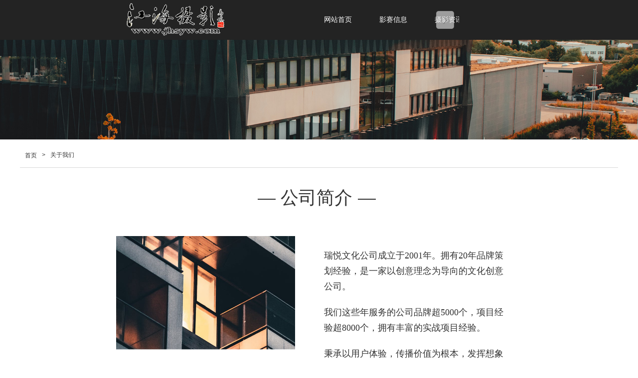

--- FILE ---
content_type: text/html; charset=UTF-8
request_url: http://jhsyw.com/Content/1871482.html
body_size: 16414
content:
<!-- cache for /Content/1871482.html 2026-01-01 15:11:51-->
<!DOCTYPE html>
<html lang="zh">
<head>
	<title>关于我们</title>
	<meta name="keywords" content="" />
	<meta name="description" content="" />
	<meta name="shareimg" content="" />
	<meta name="sharetitle" content="" />
	<meta name="sharedesc" content="" />
	<meta http-equiv="content-type" content="text/html; charset=utf-8" />
	<meta name="renderer" content="webkit">
	<meta http-equiv="X-UA-Compatible" content="IE=Edge,chrome=1">
	<link rel="dns-prefetch" href="//img.wds168.cn" /><link rel="preconnect" href="//img.wds168.cn" crossorigin /><link rel="dns-prefetch" href="//static.wds168.cn" /><link rel="preconnect" href="//static.wds168.cn" crossorigin />
	<meta name="viewport" content="width=device-width,initial-scale=1, minimum-scale=1.0, maximum-scale=5, minimal-ui">
			<meta name="applicable-device" content="pc,mobile">
			<script>
				var viewWidth = window.screen.width;
				if (viewWidth < 768) {
					//document.write('<meta name="viewport" content="width=device-width,initial-scale=1, minimum-scale=1.0, maximum-scale=1, user-scalable=no, minimal-ui">');
				} else {
					document.write('<style>@media screen and (min-width: 768px) and (max-width: 1199px) {html {zoom: 0.8;}}</style>');
				}
			</script>
		<meta name="format-detection" content="telephone=no" />				<link rel="stylesheet" type="text/css" href="//static.wds168.cn/share/animate.css" />
	<link rel="stylesheet" type="text/css" href="//static.wds168.cn/scripts/swiper.animate/animate.min.css" />
	<link rel="stylesheet" type="text/css" href="//static.wds168.cn/share/bootstrap.min.css" />
	<link rel="stylesheet" type="text/css" href="//static.wds168.cn/share/ModuleStyleMobile.css?v=20171012" />
		<link rel="stylesheet" type="text/css" href="//static.wds168.cn/share/ModuleMobileNavTpl.css" />
	<link rel="stylesheet" type="text/css" href="//static.wds168.cn/share/fontawesome/css/font-awesome.min.css" />
	<link rel="stylesheet" type="text/css" href="//static.wds168.cn/scripts/iconfont/iconfont.css" />
	<link rel="stylesheet" type="text/css" href="//static.wds168.cn/scripts/slick/slick-theme.css" />
	<link rel="stylesheet" type="text/css" href="//static.wds168.cn/scripts/slick/slick.css" />
	<!--[if lte IE 9]>
	<link rel="stylesheet" href="//static.wds168.cn/scripts/swiper2/css/swiper.css">
	<script type="text/javascript" src="//static.wds168.cn/scripts/swiper2/js/swiper.min.js"></script>
	<![endif]-->
	<!--[if gt IE 9]>
	<link rel="stylesheet" type="text/css" href="//static.wds168.cn/scripts/Swiper-3.4.0/css/swiper.min.css"/>
	<script type="text/javascript" src="//static.wds168.cn/scripts/Swiper-3.4.0/js/swiper.min.js"></script>
	<![endif]-->
	<!--[if !IE]><!-->
	<link rel="stylesheet" type="text/css" href="//static.wds168.cn/scripts/Swiper-3.4.0/css/swiper.min.css" />
	<script type="text/javascript" src="//static.wds168.cn/scripts/Swiper-3.4.0/js/swiper.min.js"></script>
	<!--<![endif]-->
	<link href='//static.wds168.cn/PageCss.css?id=104761_1871482_1_&pagecacheid=&siteid=104761&yztest=&md5=05100d0bc201f9b46bb8844a79aea143&version=20210622&file=L2NhY2hlcy9jc3NjYWNoZS8xMC8xMDQ3NjEvMTA0NzYxXzE4NzE0ODJfMV8uY2FjaGU=' type='text/css' rel='stylesheet'/>		<script>
		var SiteType = "1"; var CanDesign = "False"; var CanEditFront = 'False'; var SkinType = "3" || "2"; var GridWidth = "1200px"; var PageType = "99"; var DesignType = "";
		var IsWeiXin = navigator.userAgent.toLowerCase().match(/MicroMessenger/i) == 'micromessenger';
		window.ScriptCdn = "//static.wds168.cn";
	</script>
	<script>window.DomainName = "amhzeXcuY29tLCx1MjI0NDIyLndkczE2OC5jbixqaHN5dy5jb20sd3d3Lmpoc3l3LmNvbSx1MjI0NDIyLndkczE2OC5jbiw=";</script>
	<script src="//static.wds168.cn/PageJs.js?act=MobileJs&v=20251105-1"></script>
	<script>loadStyleSheet('/share/jquery-ui-css/ui-lightness/jquery-ui-1.10.2.custom.min.css', CanDesign != 'True'); //非编辑模式下延时加载</script>
			</head>

<body id="page_1871482" class="module_bg_color">
	<!-- 正常页面结构 -->
				
		<!-- 手机导航 -->
			
<article  class="ModuleMobileNavGiant layout-101 mobileNav-467253010" id="module_467253010" moduletype="ModuleMobileNavGiant">
    <section class="containers  ">
       <section id="MobileNav"
    direction="right"
    class="mobileNav mobileNav_1">
    <header id="header">
        <div class="navcontent"
            style="margin-left:8pt;margin-right:0;  ">
            <!-- logo -->
                                    <p onclick="gohome()" style="text-align:left;"><img style="margin-left: 0;" src="//img.wds168.cn/images/imgbg.png" data-src="//img.wds168.cn/comdata/104761/202302/202302061442088b6b50.gif"></p>
                                                <!-- 搜索 -->
                        
        </div>
        <a href="javascript:void(0);" class="mm-hbtn" style ="position:relative;">
    <div class="lcbody lcbody2 lcitem " onclick="thisshowMobileNavFloatLayer(this,'right')">
        <span class="rect top"></span>
        <span class="rect center"></span>
        <span class="rect bottom"></span>
    </div>
</a>

    </header>
</section>
<script>
    var lang = ''
    $(window).load(function () {
        lang = getCookie('Lang')
    })
    function gohome() {
        window.location.href = '/' + lang + "/";
    }
</script>
        <div class="header-model"></div>
        <section id="MobileNavFloatLayer"  class=" mobileNavFloatLayer mobileNavFloatLayer_2 mobileNavFloatLayer_1">
            <nav class="micro-nav-item">
                <ul id="accordion">
                                                            <li class="clearfix border1px">
                                                                                                <a href="/" class="link " target="_self">
                            <p style="display: block;overflow: unset;margin-left: 0;left: 0;">
                                <i class="main-class-colorlump"></i>
                            </p>
                            <i class="about-us fl iconfont " style=""></i>
                            <p class="fl maxlarge">网站首页</p>
                        </a>
                        
                    </li>
                                            <li class="clearfix border1px">
                                                                                                <a href="/NewsList/8.html" class="link " target="_self">
                            <p style="display: block;overflow: unset;margin-left: 0;left: 0;">
                                <i class="main-class-colorlump"></i>
                            </p>
                            <i class="about-us fl iconfont " style=""></i>
                            <p class="fl maxlarge">影赛信息</p>
                        </a>
                        
                    </li>
                                            <li class="clearfix border1px">
                                                                                                <a href="/NewsCust/1872342-1.html" class="link " target="_blank">
                            <p style="display: block;overflow: unset;margin-left: 0;left: 0;">
                                <i class="main-class-colorlump"></i>
                            </p>
                            <i class="about-us fl iconfont " style=""></i>
                            <p class="fl maxlarge">摄影资讯</p>
                        </a>
                        
                    </li>
                                            <li class="clearfix border1px">
                                                                                                <a href="/NewsCust/2296187-3.html" class="link " target="_self">
                            <p style="display: block;overflow: unset;margin-left: 0;left: 0;">
                                <i class="main-class-colorlump"></i>
                            </p>
                            <i class="about-us fl iconfont " style=""></i>
                            <p class="fl maxlarge">图片展示</p>
                        </a>
                        
                    </li>
                                        </ul>
            </nav>
        </section>
        <div class="MobileNavClickLayer" onclick="showMobileNavClickLayer(0)"></div>
    </section>
    <script>

     var dom = "#module_"+"467253010"+" #MobileNavFloatLayer";
     var ScrollFix = function(elem) {
         var u = navigator.userAgent;
         var isiOS = !!u.match(/\(i[^;]+;( U;)? CPU.+Mac OS X/);
         var startY, startTopScroll;
         elem.addEventListener('touchstart', function(event){
             if(isiOS){if(!$('body').hasClass('bodyabstre')) $('body').addClass('bodyabstre');}
             else{if(!$('body').hasClass('bodyfixd')) $('body').addClass('bodyfixd');}
             startY = event.touches[0].pageY;
             startTopScroll = elem.scrollTop;
             //当滚动条在***顶部的时候
             if(startTopScroll <= 0)
                 elem.scrollTop = 1;
             //当滚动条在***部的时候
             if(startTopScroll + elem.offsetHeight >= elem.scrollHeight)
                 elem.scrollTop = elem.scrollHeight - elem.offsetHeight - 1;
         }, false);
     };
    ScrollFix($(dom).get(0));
     function onViewChange() {
         $('body').removeClass('bodyabstre').removeClass('bodyabstre');
         $('body').removeClass('bodyfixd').removeClass('bodyfixd');
         container.classList.toggle('view-change');
         $('.langlistbox').hide();
         $('.langlistboxshadow').hide()
         window['curMobileNavClick'] = false
     }
    function thisshowMobileNavFloatLayer(obj,direction){
        showMobileNavFloatLayer(obj,direction)
        if($("#MobileNavFloatLayer").hasClass('showFloatNav') || $("#MobileNavFloatLayer").hasClass('showFloatNavright'))
        {
            $('.MobileNavClickLayer').show()
            $('.navcontent').css('visibility','hidden')
            window['curMobileNavClick'] = true
        }else{
            $('.MobileNavClickLayer').hide()
            $('.navcontent').css('visibility','visible')
            window['curMobileNavClick'] = false
        }
    }

     function showMobileNavClickLayer(type){
         if( type == 0 ){
             thisshowMobileNavFloatLayer('','right')
         } else {
             thisshowMobileNavFloatLayer()
         }
         onViewChange()
     }

    var container = document.querySelector('.containers');
    var bumen = document.querySelector('.lcbody');
    bumen.addEventListener('click', onViewChange);
     $(function() {
         var Accordion = function(el, multiple) {
             this.el = el || {};
             this.multiple = multiple || false;
             var links = this.el.find('.more');
             links.on('click', {el: this.el, multiple: this.multiple}, this.dropdown)
         }

         Accordion.prototype.dropdown = function(e) {
             var $el = e.data.el,
             $this = $(this),
             $next = $this.parent().next();
             $next.slideToggle();
             $this.closest('li').toggleClass('open');
             $this.parent().parent().siblings().find('.navul').slideUp().parent().removeClass('open');
             $this.parent().siblings('ul').find('.navul').slideUp().parent().removeClass('open');
            // debugger
             if (!e.data.multiple) {
                 $el.find('.navul').not($this.parents($el.selector + ' li').find('.navul')).slideUp().parent().removeClass('open');
             };
            return false
         }

         var accordion = new Accordion($('#accordion'), false);
     });
     if(typeof(initScroll) == "function"){
            initScroll();
     }
    </script>
</article>
		<!--分销顶部用户-->
		<div id='userbar'></div>
		<!--		<div id='freemodulehelper' style='width:1200px;margin:0 auto;height:0px;overflow:hidden;'></div>-->
		<div id="pagebody"
			class="siteStyle pageStyle container-fluid pagebody_nav ">
						<div id="BodyMainZoneContainer" class="BodyMainZoneContainer">
								<div id='HeaderZone' ismodulecontainer='true'
					class='HeaderContainer HeaderZoneContainer ZoneContainer HeaderZone ModuleContainer clearfix '>
					<div class="ModuleItem  StaticModule  mhidden-xs" wo="1708" id="module_467252894"    >
<div class="ModuleGridGiant layout-101 layout-color- module_467252894 clearfix">
        <!-- 主体 -->
    <div class='BodyCenter BodyCenter467252894 clearfix'><div class='ModuleGridContainer  ModuleGridContainer467252894' gridswidthmode='1'><div class='row ModuleSubContainer'><div class="gridBgVideo noBgVideo"><video src="" class="bgVideo" autoplay="autoplay" loop="loop"></video><div class="bgVideoMask"></div> </div><div id='Sub467252894_1' class='ModuleContainer SubContainer ModuleGridItem     col-xs-12 col-sm-3 col-md-3 col-lg-3' positiontype='2' ismodulecontainer='true'><div class="ModuleItem  StaticModule  " wo="368" id="module_467252945"    >
<div class="ModuleImageGiant layout-101 layout-color- module_467252945 clearfix">
        <!-- 主体 -->
    <div class='BodyCenter BodyCenter467252945 clearfix'>	<img class="image-animation" src="//img.wds168.cn/images/imgbg.png" data-src="//img.wds168.cn/comdata/104761/202302/202302061442088b6b50.gif" url="/comdata/104761/202302/202302061442088b6b50.gif" alt="图片展示" />
</div>
</div>

</div>
</div><div class='clearfix visible-xs'></div><div id='Sub467252894_2' class='ModuleContainer SubContainer ModuleGridItem     col-xs-12 col-sm-9 col-md-9 col-lg-9' positiontype='2' ismodulecontainer='true'><div class="ModuleItem  StaticModule  " wo="1103" id="module_467253012"    >
<div class="ModuleNavGiant layout-104 layout-color-pink module_467253012 clearfix">
        <!-- 主体 -->
    <div class='BodyCenter BodyCenter467253012 clearfix'><div class='main-nav-content pre_nav clearfix ' AlwaysShow="0">
  <div class="aroundMune">
      <div class="moveMenuLeft iconfont icon-xiangzuojiantou" ></div>
	  <div class="moveMenuRight iconfont icon-xiangyoujiantou"></div>
    </div>
  <div class="blank-solve">
			<div id="Menu_763331_467253012" class="main-nav-item-group" onmouseover="showSubMenu(this)" onmouseout="hideSubMenu(this, event)">
								<a href="/" target="_self" style="cursor:pointer" class="main-nav-item fontm OneRow">网站首页</a>
		<div id="SubMenu_763331_467253012" class="sub-nav-item-group ">
			<div class='arrow'></div>	
			<div class="sub-nav-item-box">			
						</div>
		</div>
	</div>
		<div id="Menu_763338_467253012" class="main-nav-item-group" onmouseover="showSubMenu(this)" onmouseout="hideSubMenu(this, event)">
								<a href="/NewsList/8.html" target="_self" style="cursor:pointer" class="main-nav-item fontm OneRow">影赛信息</a>
		<div id="SubMenu_763338_467253012" class="sub-nav-item-group ">
			<div class='arrow'></div>	
			<div class="sub-nav-item-box">			
						</div>
		</div>
	</div>
		<div id="Menu_763339_467253012" class="main-nav-item-group" onmouseover="showSubMenu(this)" onmouseout="hideSubMenu(this, event)">
								<a href="/NewsCust/1872342-1.html" target="_blank" style="cursor:pointer" class="main-nav-item fontm OneRow">摄影资讯</a>
		<div id="SubMenu_763339_467253012" class="sub-nav-item-group ">
			<div class='arrow'></div>	
			<div class="sub-nav-item-box">			
						</div>
		</div>
	</div>
		<div id="Menu_829761_467253012" class="main-nav-item-group" onmouseover="showSubMenu(this)" onmouseout="hideSubMenu(this, event)">
								<a href="/NewsCust/2296187-3.html" target="_self" style="cursor:pointer" class="main-nav-item fontm OneRow">图片展示</a>
		<div id="SubMenu_829761_467253012" class="sub-nav-item-group ">
			<div class='arrow'></div>	
			<div class="sub-nav-item-box">			
						</div>
		</div>
	</div>
	  </div>
</div>
<div class='sub-hover-color'></div>
<div class='sub-normal-color'></div>
<script>
addScript('/skinp/modules/ModuleNavGiant/menu.js',function(){
	initModuleNavGiant("467253012","104","","0");
});
</script></div>
</div>

</div>
</div><div class='clearfix visible-lg'></div><div class='clearfix visible-xs'></div></div></div>
<script type="text/javascript">
	addScript('/skinp/modules/ModuleGridGiant/modulegrid.js',function(){
        initGridGiant("467252894",{
            isFloat:"0",
            floattype:"",
            floattop:"",
            floatbgtype:"",
            floatbgcolor:"",
            floatheight:"",
            floatheighttype:"",
            floatpagetype:"",
            applicationpageid:"",
            applicationpagetype:""
            });
    });
</script>
</div>
</div>

</div>
</div>
				<div id='BodyMain1Zone' ismodulecontainer='true'
					class='BodyContainer BodyZoneContainer ZoneContainer ModuleContainer BodyMain1Zone clearfix '>
					<div class="ModuleItem  StaticModule  mhidden-xs" wo="347" id="module_467252851"    >
<div class="ModuleGridGiant layout-101 layout-color- module_467252851 clearfix">
        <!-- 主体 -->
    <div class='BodyCenter BodyCenter467252851 clearfix'><div class='ModuleGridContainer  ModuleGridContainer467252851' gridswidthmode='1'><div class='row ModuleSubContainer'><div class="gridBgVideo noBgVideo"><video src="" class="bgVideo" autoplay="autoplay" loop="loop"></video><div class="bgVideoMask"></div> </div><div id='Sub467252851_1' class='ModuleContainer SubContainer ModuleGridItem     col-xs-12 col-sm-12 col-md-12 col-lg-12' positiontype='2' ismodulecontainer='true'><div class="ModuleItem  StaticModule  " wo="100" id="module_467252920"    >
<div class="ModuleImageGiant layout-101 layout-color- module_467252920 clearfix">
        <!-- 主体 -->
    <div class='BodyCenter BodyCenter467252920 clearfix'>	<img class="image-animation" src="//img.wds168.cn/images/imgbg.png" data-src="//img.wds168.cn/comdata/104761/202108/202108301400415c0a74.jpg" url="/comdata/104761/202108/202108301400415c0a74.jpg" alt="图片展示" />
</div>
</div>

</div>
</div><div class='clearfix visible-lg'></div><div class='clearfix visible-xs'></div></div></div>
<script type="text/javascript">
	addScript('/skinp/modules/ModuleGridGiant/modulegrid.js',function(){
        initGridGiant("467252851",{
            isFloat:"0",
            floattype:"",
            floattop:"",
            floatbgtype:"",
            floatbgcolor:"",
            floatheight:"",
            floatheighttype:"",
            floatpagetype:"",
            applicationpageid:"",
            applicationpagetype:""
            });
    });
</script>
</div>
</div>

</div>
<div class="ModuleItem  StaticModule  mhidden-lg mhidden-md mhidden-sm" wo="347" id="module_467252873"    >
<div class="ModuleGridGiant layout-101 layout-color- module_467252873 clearfix">
        <!-- 主体 -->
    <div class='BodyCenter BodyCenter467252873 clearfix'><div class='ModuleGridContainer  ModuleGridContainer467252873' gridswidthmode='1'><div class='row ModuleSubContainer'><div class="gridBgVideo noBgVideo"><video src="" class="bgVideo" autoplay="autoplay" loop="loop"></video><div class="bgVideoMask"></div> </div><div id='Sub467252873_1' class='ModuleContainer SubContainer ModuleGridItem     col-xs-12 col-sm-12 col-md-12 col-lg-12' positiontype='2' ismodulecontainer='true'><div class="ModuleItem  StaticModule  " wo="347" id="module_467252927"    >
<div class="ModuleImageGiant layout-101 layout-color- module_467252927 clearfix">
        <!-- 主体 -->
    <div class='BodyCenter BodyCenter467252927 clearfix'>	<img class="image-animation" src="//img.wds168.cn/images/imgbg.png" data-src="//img.wds168.cn/comdata/104761/202109/2021091516170131cb37.jpg" url="/comdata/104761/202109/2021091516170131cb37.jpg" alt="图片展示" />
</div>
</div>

</div>
</div><div class='clearfix visible-lg'></div><div class='clearfix visible-xs'></div></div></div>
<script type="text/javascript">
	addScript('/skinp/modules/ModuleGridGiant/modulegrid.js',function(){
        initGridGiant("467252873",{
            isFloat:"0",
            floattype:"",
            floattop:"",
            floatbgtype:"",
            floatbgcolor:"",
            floatheight:"",
            floatheighttype:"",
            floatpagetype:"",
            applicationpageid:"",
            applicationpagetype:""
            });
    });
</script>
</div>
</div>

</div>
<div class="ModuleItem  StaticModule  " wo="347" id="module_467252853"    >
<div class="ModuleGridGiant layout-101 layout-color- module_467252853 clearfix">
        <!-- 主体 -->
    <div class='BodyCenter BodyCenter467252853 clearfix'><div class='ModuleGridContainer  ModuleGridContainer467252853' gridswidthmode='2'><div class='row ModuleSubContainer'><div class="gridBgVideo noBgVideo"><video src="" class="bgVideo" autoplay="autoplay" loop="loop"></video><div class="bgVideoMask"></div> </div><div id='Sub467252853_1' class='ModuleContainer SubContainer ModuleGridItem     col-xs-12 col-sm-12 col-md-12 col-lg-12' positiontype='2' ismodulecontainer='true'><div class="ModuleItem  StaticModule  " wo="347" id="module_467252814"    >
<div class="ModuleBreadcrumbsGiant layout-101 layout-color- module_467252814 clearfix">
        <!-- 主体 -->
    <div class='BodyCenter BodyCenter467252814 clearfix'><ol class="breadcrumb">
		<li><a class='menu bcs-item' href='/'>首页</a></li><li><span class='separator'>></span></li><li class='lastMenu bcs-item'>关于我们</li>
</ol></div>
</div>

</div>
<div class="ModuleItem  StaticModule  " wo="347" id="module_467252896"    >
<div class="ModuleHorizontalGiant layout-101 layout-color- module_467252896 clearfix">
        <!-- 主体 -->
    <div class='BodyCenter BodyCenter467252896 clearfix'><div class="hrbox">
<hr class="hr-line" />
</div></div>
</div>

</div>
</div><div class='clearfix visible-lg'></div><div class='clearfix visible-xs'></div></div></div>
<script type="text/javascript">
	addScript('/skinp/modules/ModuleGridGiant/modulegrid.js',function(){
        initGridGiant("467252853",{
            isFloat:"0",
            floattype:"",
            floattop:"",
            floatbgtype:"",
            floatbgcolor:"",
            floatheight:"",
            floatheighttype:"",
            floatpagetype:"",
            applicationpageid:"",
            applicationpagetype:""
            });
    });
</script>
</div>
</div>

</div>
<div class="ModuleItem  StaticModule  " wo="347" id="module_467253095"    >
<div class="ModulePlainTextGiant layout-101 layout-color- module_467253095 clearfix">
        <!-- 主体 -->
    <div class='BodyCenter BodyCenter467253095 clearfix'><div class="plainTextGiant-Container imageTextContainer clearfix" hasresponsive="1" hidewidth="760" >
    <div class="ModulePlainTextGiantContent ModuleImageTextContent">
        <p style="text-align: center;"><span style="font-size:36px;">&mdash;&nbsp;公司简介<span style="font-size:40px;"> </span>&mdash;</span></p>

    </div>
</div></div>
</div>

</div>
<div class="ModuleItem  StaticModule  mhidden-lg mhidden-md mhidden-sm" wo="347" id="module_467252886"    >
<div class="ModuleGridGiant layout-101 layout-color- module_467252886 clearfix">
        <!-- 主体 -->
    <div class='BodyCenter BodyCenter467252886 clearfix'><div class='ModuleGridContainer  ModuleGridContainer467252886' gridswidthmode='1'><div class='row ModuleSubContainer'><div class="gridBgVideo noBgVideo"><video src="" class="bgVideo" autoplay="autoplay" loop="loop"></video><div class="bgVideoMask"></div> </div><div id='Sub467252886_1' class='ModuleContainer SubContainer ModuleGridItem     col-xs-12 col-sm-6 col-md-6 col-lg-6' positiontype='2' ismodulecontainer='true'><div class="ModuleItem  StaticModule  " wo="347" id="module_467252944"    >
<div class="ModuleImageGiant layout-101 layout-color- module_467252944 clearfix">
        <!-- 主体 -->
    <div class='BodyCenter BodyCenter467252944 clearfix'>	<img class="image-animation" src="//img.wds168.cn/images/imgbg.png" data-src="//img.wds168.cn/comdata/104761/202108/20210828134818bcbc66.jpg" url="/comdata/104761/202108/20210828134818bcbc66.jpg" alt="图片展示" />
</div>
</div>

</div>
</div><div class='clearfix visible-xs'></div><div id='Sub467252886_2' class='ModuleContainer SubContainer ModuleGridItem     col-xs-12 col-sm-6 col-md-6 col-lg-6' positiontype='2' ismodulecontainer='true'><div class="ModuleItem  StaticModule  " wo="347" id="module_467253101"    >
<div class="ModulePlainTextGiant layout-101 layout-color- module_467253101 clearfix">
        <!-- 主体 -->
    <div class='BodyCenter BodyCenter467253101 clearfix'><div class="plainTextGiant-Container imageTextContainer clearfix" hasresponsive="1" hidewidth="760" >
    <div class="ModulePlainTextGiantContent ModuleImageTextContent">
        <p style="text-align: center;"><span style="font-size:12px;"><span style="line-height:1.75;"><span style="font-family:Microsoft YaHei;"><span ori-font-size="18px" ori-line-height="175%" style="line-height: 175%; font-size: 1.125rem;">瑞悦文化公司成立于2001年。拥有20年品牌策划经验，是一家以创意理念为导向的文化创意公司。</span></span></span></span></p>

<p style="text-align: center;">&nbsp;</p>

<p style="text-align: center;"><span style="font-size:12px;"><span style="line-height:1.75;"><span style="font-family:Microsoft YaHei;"><span ori-font-size="18px" ori-line-height="175%" style="line-height: 175%; font-size: 1.125rem;">我们这些年服务的公司品牌超5000个，项目经验超8000个，拥有极为丰富的实战项目经验。</span></span></span></span></p>

<p style="text-align: center;">&nbsp;</p>

<p style="text-align: center;"><span style="font-size:12px;"><span style="line-height:1.75;"><span style="font-family:Microsoft YaHei;"><span ori-font-size="18px" ori-line-height="175%" style="line-height: 175%; font-size: 1.125rem;">秉承<span ori-font-size="18px" ori-line-height="175%" style="line-height: 175%; font-size: 1.125rem;">以用户体验，传播价值</span>为根本，发挥想象力与执行力帮助客户实现产品商业价值，帮助客户构建企业 产品 用户三者之间联系，帮助客户企业有效的提高了企业竞争力。</span></span></span></span></p>

<p style="text-align: center;">&nbsp;</p>

<p style="text-align: center;"><span style="font-size:12px;"><span ori-font-size="18px" ori-line-height="175%" style="line-height: 175%; font-size: 1.125rem;">我们不断学习、总结、改进，十余年的成长，学会如何更好的协作，更好的照顾好我们的团队，照顾好我们的客户。我们犯过的错误、积累的经验与案例将是我们***宝贵的资产。</span><span style="line-height:1.75;">&nbsp;</span></span></p>

    </div>
</div></div>
</div>

</div>
</div><div class='clearfix visible-lg'></div><div class='clearfix visible-xs'></div></div></div>
<script type="text/javascript">
	addScript('/skinp/modules/ModuleGridGiant/modulegrid.js',function(){
        initGridGiant("467252886",{
            isFloat:"0",
            floattype:"",
            floattop:"",
            floatbgtype:"",
            floatbgcolor:"",
            floatheight:"",
            floatheighttype:"",
            floatpagetype:"",
            applicationpageid:"",
            applicationpagetype:""
            });
    });
</script>
</div>
</div>

</div>
<div class="ModuleItem  StaticModule  mhidden-lg mhidden-md mhidden-sm" wo="347" id="module_467252884"    >
<div class="ModuleGridGiant layout-101 layout-color- module_467252884 clearfix">
        <!-- 主体 -->
    <div class='BodyCenter BodyCenter467252884 clearfix'><div class='ModuleGridContainer  ModuleGridContainer467252884' gridswidthmode='2'><div class='row ModuleSubContainer'><div class="gridBgVideo noBgVideo"><video src="" class="bgVideo" autoplay="autoplay" loop="loop"></video><div class="bgVideoMask"></div> </div><div id='Sub467252884_1' class='ModuleContainer SubContainer ModuleGridItem     col-xs-12 col-sm-12 col-md-12 col-lg-12' positiontype='2' ismodulecontainer='true'><div class="ModuleItem  StaticModule  " wo="347" id="module_467252841"    >
<div class="ModuleDigitalIncreaseGiant layout-101 layout-color- module_467252841 clearfix">
        <!-- 主体 -->
    <div class='BodyCenter BodyCenter467252841 clearfix'><div class="digitalIncreaseGiant-Container clearfix" >
		<div class="digital-row">
								<div class="digital-item digital-line col-xs-2 col-sm-2 col-md-4 col-lg-4">
						<p class="digital-num-item">
							<span class="digital-num" data-separator="1" data-to="2001" data-speed="2">2001</span>
							<sup class="digital-unit"></sup>
						</p>
						<p class="digital-title">成立时间</p>
				</div>
								<div class="digital-item digital-line col-xs-2 col-sm-2 col-md-4 col-lg-4">
						<p class="digital-num-item">
							<span class="digital-num" data-separator="1" data-to="5000" data-speed="2">5000</span>
							<sup class="digital-unit">+</sup>
						</p>
						<p class="digital-title">服务品牌（个）</p>
				</div>
								<div class="digital-item digital-line col-xs-2 col-sm-2 col-md-4 col-lg-4">
						<p class="digital-num-item">
							<span class="digital-num" data-separator="1" data-to="360" data-speed="2">360</span>
							<sup class="digital-unit">°</sup>
						</p>
						<p class="digital-title">心贴心服务</p>
				</div>
								<div class="digital-item digital-line col-xs-2 col-sm-2 col-md-4 col-lg-4">
						<p class="digital-num-item">
							<span class="digital-num" data-separator="1" data-to="8000" data-speed="2">8000</span>
							<sup class="digital-unit">+</sup>
						</p>
						<p class="digital-title">项目经验（个）</p>
				</div>
						</div>
</div>
<script>
    addScript('/skinp/modules/ModuleDigitalIncreaseGiant/digitalIncrease.js', function () {
        initDigitalIncreaseGiant(467252841,'101',{})});
</script></div>
</div>

</div>
</div><div class='clearfix visible-lg'></div><div class='clearfix visible-xs'></div></div></div>
<script type="text/javascript">
	addScript('/skinp/modules/ModuleGridGiant/modulegrid.js',function(){
        initGridGiant("467252884",{
            isFloat:"0",
            floattype:"",
            floattop:"",
            floatbgtype:"",
            floatbgcolor:"",
            floatheight:"",
            floatheighttype:"",
            floatpagetype:"",
            applicationpageid:"",
            applicationpagetype:""
            });
    });
</script>
</div>
</div>

</div>
<div class="ModuleItem  StaticModule  mhidden-xs" wo="347" id="module_467252875"    >
<div class="ModuleGridGiant layout-101 layout-color- module_467252875 clearfix">
        <!-- 主体 -->
    <div class='BodyCenter BodyCenter467252875 clearfix'><div class='ModuleGridContainer  ModuleGridContainer467252875' gridswidthmode='1'><div class='row ModuleSubContainer'><div class="gridBgVideo noBgVideo"><video src="" class="bgVideo" autoplay="autoplay" loop="loop"></video><div class="bgVideoMask"></div> </div><div id='Sub467252875_1' class='ModuleContainer SubContainer ModuleGridItem     col-xs-12 col-sm-6 col-md-6 col-lg-6' positiontype='2' ismodulecontainer='true'><div class="ModuleItem wow fadeInUp StaticModule  " wo="100" id="module_467252943"   data-wow-duration="1.5s"  >
<div class="ModuleImageGiant layout-101 layout-color- module_467252943 clearfix">
        <!-- 主体 -->
    <div class='BodyCenter BodyCenter467252943 clearfix'>	<img class="image-animation" src="//img.wds168.cn/images/imgbg.png" data-src="//img.wds168.cn/comdata/104761/202108/20210828134818bcbc66.jpg" url="/comdata/104761/202108/20210828134818bcbc66.jpg" alt="图片展示" />
</div>
</div>

</div>
</div><div class='clearfix visible-xs'></div><div id='Sub467252875_2' class='ModuleContainer SubContainer ModuleGridItem     col-xs-12 col-sm-6 col-md-6 col-lg-6' positiontype='2' ismodulecontainer='true'><div class="ModuleItem wow fadeInUp StaticModule  " wo="100" id="module_467253091"   data-wow-duration="1.5s"  >
<div class="ModulePlainTextGiant layout-101 layout-color- module_467253091 clearfix">
        <!-- 主体 -->
    <div class='BodyCenter BodyCenter467253091 clearfix'><div class="plainTextGiant-Container imageTextContainer clearfix" hasresponsive="1" hidewidth="760" >
    <div class="ModulePlainTextGiantContent ModuleImageTextContent">
        <p><span style="font-size:18px;"><span style="line-height:1.75;"><span style="font-family:Microsoft YaHei;"><span style="line-height: 175%; font-size: 18px;">瑞悦文化公司成立于2001年。拥有20年品牌策划经验，是一家以创意理念为导向的文化创意公司。</span></span></span></span></p>

<p>&nbsp;</p>

<p><span style="font-size:18px;"><span style="line-height:1.75;"><span style="font-family:Microsoft YaHei;"><span style="line-height: 175%; font-size: 18px;">我们这些年服务的公司品牌超5000个，项目经验超8000个，拥有丰富的实战项目经验。</span></span></span></span></p>

<p><br />
<span style="font-size:18px;"><span style="line-height:1.75;"><span style="font-family:Microsoft YaHei;"><span style="line-height: 175%; font-size: 18px;">秉承<span style="line-height: 175%; font-size: 18px;">以用户体验，传播价值</span>为根本，发挥想象力与执行力帮助客户实现产品商业价值，帮助客户构建企业 产品 用户三者之间联系，帮助客户企业有效的提高了企业竞争力。</span></span></span></span></p>

    </div>
</div></div>
</div>

</div>
</div><div class='clearfix visible-lg'></div><div class='clearfix visible-xs'></div></div></div>
<script type="text/javascript">
	addScript('/skinp/modules/ModuleGridGiant/modulegrid.js',function(){
        initGridGiant("467252875",{
            isFloat:"0",
            floattype:"",
            floattop:"",
            floatbgtype:"",
            floatbgcolor:"",
            floatheight:"",
            floatheighttype:"",
            floatpagetype:"",
            applicationpageid:"",
            applicationpagetype:""
            });
    });
</script>
</div>
</div>

</div>
<div class="ModuleItem  StaticModule  mhidden-xs" wo="347" id="module_467252876"    >
<div class="ModuleGridGiant layout-101 layout-color- module_467252876 clearfix">
        <!-- 主体 -->
    <div class='BodyCenter BodyCenter467252876 clearfix'><div class='ModuleGridContainer  ModuleGridContainer467252876' gridswidthmode='2'><div class='row ModuleSubContainer'><div class="gridBgVideo noBgVideo"><video src="" class="bgVideo" autoplay="autoplay" loop="loop"></video><div class="bgVideoMask"></div> </div><div id='Sub467252876_1' class='ModuleContainer SubContainer ModuleGridItem     col-xs-12 col-sm-12 col-md-12 col-lg-12' positiontype='2' ismodulecontainer='true'><div class="ModuleItem wow fadeInUp StaticModule  " wo="100" id="module_467252840"   data-wow-duration="2.5s"  >
<div class="ModuleDigitalIncreaseGiant layout-101 layout-color- module_467252840 clearfix">
        <!-- 主体 -->
    <div class='BodyCenter BodyCenter467252840 clearfix'><div class="digitalIncreaseGiant-Container clearfix" >
		<div class="digital-row">
								<div class="digital-item digital-line col-xs-2 col-sm-2 col-md-4 col-lg-4">
						<p class="digital-num-item">
							<span class="digital-num" data-separator="1" data-to="2001" data-speed="2">2001</span>
							<sup class="digital-unit"></sup>
						</p>
						<p class="digital-title">成立时间(年）</p>
				</div>
								<div class="digital-item digital-line col-xs-2 col-sm-2 col-md-4 col-lg-4">
						<p class="digital-num-item">
							<span class="digital-num" data-separator="1" data-to="5000" data-speed="2">5000</span>
							<sup class="digital-unit">+</sup>
						</p>
						<p class="digital-title">服务公司(个）</p>
				</div>
								<div class="digital-item digital-line col-xs-2 col-sm-2 col-md-4 col-lg-4">
						<p class="digital-num-item">
							<span class="digital-num" data-separator="1" data-to="360" data-speed="2">360</span>
							<sup class="digital-unit">°</sup>
						</p>
						<p class="digital-title">心贴心服务</p>
				</div>
								<div class="digital-item digital-line col-xs-2 col-sm-2 col-md-4 col-lg-4">
						<p class="digital-num-item">
							<span class="digital-num" data-separator="1" data-to="8000" data-speed="2">8000</span>
							<sup class="digital-unit">+</sup>
						</p>
						<p class="digital-title">客户案例</p>
				</div>
						</div>
</div>
<script>
    addScript('/skinp/modules/ModuleDigitalIncreaseGiant/digitalIncrease.js', function () {
        initDigitalIncreaseGiant(467252840,'101',{})});
</script></div>
</div>

</div>
</div><div class='clearfix visible-lg'></div><div class='clearfix visible-xs'></div></div></div>
<script type="text/javascript">
	addScript('/skinp/modules/ModuleGridGiant/modulegrid.js',function(){
        initGridGiant("467252876",{
            isFloat:"0",
            floattype:"",
            floattop:"",
            floatbgtype:"",
            floatbgcolor:"",
            floatheight:"",
            floatheighttype:"",
            floatpagetype:"",
            applicationpageid:"",
            applicationpagetype:""
            });
    });
</script>
</div>
</div>

</div>
<div class="ModuleItem  StaticModule  mhidden-lg mhidden-md mhidden-sm" wo="347" id="module_467252885"    >
<div class="ModuleGridGiant layout-101 layout-color- module_467252885 clearfix">
        <!-- 主体 -->
    <div class='BodyCenter BodyCenter467252885 clearfix'><div class='ModuleGridContainer  ModuleGridContainer467252885' gridswidthmode='2'><div class='row ModuleSubContainer'><div class="gridBgVideo noBgVideo"><video src="" class="bgVideo" autoplay="autoplay" loop="loop"></video><div class="bgVideoMask"></div> </div><div id='Sub467252885_1' class='ModuleContainer SubContainer ModuleGridItem     col-xs-12 col-sm-12 col-md-12 col-lg-12' positiontype='2' ismodulecontainer='true'><div class="ModuleItem  StaticModule  " wo="347" id="module_467253100"    >
<div class="ModulePlainTextGiant layout-101 layout-color- module_467253100 clearfix">
        <!-- 主体 -->
    <div class='BodyCenter BodyCenter467253100 clearfix'><div class="plainTextGiant-Container imageTextContainer clearfix" hasresponsive="1" hidewidth="760" >
    <div class="ModulePlainTextGiantContent ModuleImageTextContent">
        <p style="text-align: center;"><span style="font-size:24px;"><span ori-font-size="36px" ori-line-height="150%" style="line-height: 150%;">&mdash; 发展历程 &mdash;</span></span></p>

    </div>
</div></div>
</div>

</div>
<div class="ModuleItem  StaticModule  " wo="347" id="module_467253034"    >
<div class="ModuleNewsListGiant layout-112 layout-color-orange module_467253034 clearfix">
        <!-- 主体 -->
    <div class='BodyCenter BodyCenter467253034 clearfix'><div class="news-border clearfix">
	<div class='news-mline'></div>
<div class="news-container clearfix">
 	
        <div class='news-item'>
	    <div class='news-info'>
		    <a class="news-block" href="/NewsDetail/6398561.html" target='_blank'>
            <div class="news-content">
                <p class="news-title-cont">
                <p class="news-title  ">
                                        <i class="staFun">顶</i>
                                                                     <i class="staFun">荐</i>
                                  千元大奖！“海韵洋口·光影画卷”摄影展征稿啦！
                </span>
                </p>
                                <p class="news-desc">为深入学习贯彻党的二十届四中全会精神，***落实县委“五大行动”战略部署，以光影艺术定格洋口奋进步伐、描绘洋口崭新画卷，特举办“海韵洋口·光影画卷”摄影展示活动。</p>
                            </div>
            <div class="news-time">
                <div class="monthday">12-05</div>
                <div class="year">2025</div>
                <div class="ticon fa fa-angle-right"></div>
                <div class='arrow'></div>
                <div class='time-dot'></div>
            </div>
        	</a>
		</div>
    </div>
        <div class='news-item'>
	    <div class='news-info'>
		    <a class="news-block" href="/NewsDetail/3770931.html" target='_blank'>
            <div class="news-content">
                <p class="news-title-cont">
                <p class="news-title  ">
                                                        花儿蝴蝶
                </span>
                </p>
                                <p class="news-desc"></p>
                            </div>
            <div class="news-time">
                <div class="monthday">02-09</div>
                <div class="year">2023</div>
                <div class="ticon fa fa-angle-right"></div>
                <div class='arrow'></div>
                <div class='time-dot'></div>
            </div>
        	</a>
		</div>
    </div>
        <div class='news-item'>
	    <div class='news-info'>
		    <a class="news-block" href="/NewsDetail/3770934.html" target='_blank'>
            <div class="news-content">
                <p class="news-title-cont">
                <p class="news-title  ">
                                                        风光1
                </span>
                </p>
                                <p class="news-desc"></p>
                            </div>
            <div class="news-time">
                <div class="monthday">02-09</div>
                <div class="year">2023</div>
                <div class="ticon fa fa-angle-right"></div>
                <div class='arrow'></div>
                <div class='time-dot'></div>
            </div>
        	</a>
		</div>
    </div>
        <div class='news-item'>
	    <div class='news-info'>
		    <a class="news-block" href="/NewsDetail/3770935.html" target='_blank'>
            <div class="news-content">
                <p class="news-title-cont">
                <p class="news-title  ">
                                                        人文1
                </span>
                </p>
                                <p class="news-desc"></p>
                            </div>
            <div class="news-time">
                <div class="monthday">02-09</div>
                <div class="year">2023</div>
                <div class="ticon fa fa-angle-right"></div>
                <div class='arrow'></div>
                <div class='time-dot'></div>
            </div>
        	</a>
		</div>
    </div>
        <div class='news-item'>
	    <div class='news-info'>
		    <a class="news-block" href="/NewsDetail/3771033.html" target='_blank'>
            <div class="news-content">
                <p class="news-title-cont">
                <p class="news-title  ">
                                                        生态
                </span>
                </p>
                                <p class="news-desc"></p>
                            </div>
            <div class="news-time">
                <div class="monthday">02-09</div>
                <div class="year">2023</div>
                <div class="ticon fa fa-angle-right"></div>
                <div class='arrow'></div>
                <div class='time-dot'></div>
            </div>
        	</a>
		</div>
    </div>
        <div class='news-item'>
	    <div class='news-info'>
		    <a class="news-block" href="/NewsDetail/3771041.html" target='_blank'>
            <div class="news-content">
                <p class="news-title-cont">
                <p class="news-title  ">
                                                        风光2
                </span>
                </p>
                                <p class="news-desc"></p>
                            </div>
            <div class="news-time">
                <div class="monthday">02-09</div>
                <div class="year">2023</div>
                <div class="ticon fa fa-angle-right"></div>
                <div class='arrow'></div>
                <div class='time-dot'></div>
            </div>
        	</a>
		</div>
    </div>
    </div>
</div>
<script type="text/javascript">
    addScript('/skinp/modules/ModuleNewsListGiant/newslist.js', function () {
        initNewsList("467253034","112",{
			'PageLink' : "",
			'MultiEllipsis':[{"targetCls": '#module_467253034 .news-title-multiline', "limitLineNumber": "" ? "" : 1, "isCharLimit": false},
            {"targetCls": '.ModuleNewsListGiant.layout-112 .news-desc', "limitLineNumber": "2" ? "2" : 2, "isCharLimit": false}]
		});
    });
</script></div>
</div>

</div>
</div><div class='clearfix visible-lg'></div><div class='clearfix visible-xs'></div></div></div>
<script type="text/javascript">
	addScript('/skinp/modules/ModuleGridGiant/modulegrid.js',function(){
        initGridGiant("467252885",{
            isFloat:"0",
            floattype:"",
            floattop:"",
            floatbgtype:"",
            floatbgcolor:"",
            floatheight:"",
            floatheighttype:"",
            floatpagetype:"",
            applicationpageid:"",
            applicationpagetype:""
            });
    });
</script>
</div>
</div>

</div>
<div class="ModuleItem  StaticModule  mhidden-xs" wo="347" id="module_467252877"    >
<div class="ModuleGridGiant layout-101 layout-color- module_467252877 clearfix">
        <!-- 主体 -->
    <div class='BodyCenter BodyCenter467252877 clearfix'><div class='ModuleGridContainer  ModuleGridContainer467252877' gridswidthmode='2'><div class='row ModuleSubContainer'><div class="gridBgVideo noBgVideo"><video src="" class="bgVideo" autoplay="autoplay" loop="loop"></video><div class="bgVideoMask"></div> </div><div id='Sub467252877_1' class='ModuleContainer SubContainer ModuleGridItem     col-xs-12 col-sm-12 col-md-12 col-lg-12' positiontype='2' ismodulecontainer='true'><div class="ModuleItem  StaticModule  " wo="100" id="module_467253092"    >
<div class="ModulePlainTextGiant layout-101 layout-color- module_467253092 clearfix">
        <!-- 主体 -->
    <div class='BodyCenter BodyCenter467253092 clearfix'><div class="plainTextGiant-Container imageTextContainer clearfix" hasresponsive="1" hidewidth="760" >
    <div class="ModulePlainTextGiantContent ModuleImageTextContent">
        <p style="text-align: center;"><span style="font-size:36px;">&mdash; 发展历程 &mdash;</span></p>

    </div>
</div></div>
</div>

</div>
<div class="ModuleItem wow slideInLeft StaticModule  " wo="100" id="module_467253032"   data-wow-duration="1.5s"  >
<div class="ModuleNewsListGiant layout-112 layout-color-orange module_467253032 clearfix">
        <!-- 主体 -->
    <div class='BodyCenter BodyCenter467253032 clearfix'><div class="news-border clearfix">
	<div class='news-mline'></div>
<div class="news-container clearfix">
 	
        <div class='news-item'>
	    <div class='news-info'>
		    <a class="news-block" href="/NewsDetail/6398561.html" target='_blank'>
            <div class="news-content">
                <p class="news-title-cont">
                <p class="news-title  ">
                                        <i class="staFun">顶</i>
                                                                     <i class="staFun">荐</i>
                                  千元大奖！“海韵洋口·光影画卷”摄影展征稿啦！
                </span>
                </p>
                                <p class="news-desc">为深入学习贯彻党的二十届四中全会精神，***落实县委“五大行动”战略部署，以光影艺术定格洋口奋进步伐、描绘洋口崭新画卷，特举办“海韵洋口·光影画卷”摄影展示活动。</p>
                            </div>
            <div class="news-time">
                <div class="monthday">12-05</div>
                <div class="year">2025</div>
                <div class="ticon fa fa-angle-right"></div>
                <div class='arrow'></div>
                <div class='time-dot'></div>
            </div>
        	</a>
		</div>
    </div>
        <div class='news-item'>
	    <div class='news-info'>
		    <a class="news-block" href="/NewsDetail/3770931.html" target='_blank'>
            <div class="news-content">
                <p class="news-title-cont">
                <p class="news-title  ">
                                                        花儿蝴蝶
                </span>
                </p>
                                <p class="news-desc"></p>
                            </div>
            <div class="news-time">
                <div class="monthday">02-09</div>
                <div class="year">2023</div>
                <div class="ticon fa fa-angle-right"></div>
                <div class='arrow'></div>
                <div class='time-dot'></div>
            </div>
        	</a>
		</div>
    </div>
        <div class='news-item'>
	    <div class='news-info'>
		    <a class="news-block" href="/NewsDetail/3770934.html" target='_blank'>
            <div class="news-content">
                <p class="news-title-cont">
                <p class="news-title  ">
                                                        风光1
                </span>
                </p>
                                <p class="news-desc"></p>
                            </div>
            <div class="news-time">
                <div class="monthday">02-09</div>
                <div class="year">2023</div>
                <div class="ticon fa fa-angle-right"></div>
                <div class='arrow'></div>
                <div class='time-dot'></div>
            </div>
        	</a>
		</div>
    </div>
        <div class='news-item'>
	    <div class='news-info'>
		    <a class="news-block" href="/NewsDetail/3770935.html" target='_blank'>
            <div class="news-content">
                <p class="news-title-cont">
                <p class="news-title  ">
                                                        人文1
                </span>
                </p>
                                <p class="news-desc"></p>
                            </div>
            <div class="news-time">
                <div class="monthday">02-09</div>
                <div class="year">2023</div>
                <div class="ticon fa fa-angle-right"></div>
                <div class='arrow'></div>
                <div class='time-dot'></div>
            </div>
        	</a>
		</div>
    </div>
        <div class='news-item'>
	    <div class='news-info'>
		    <a class="news-block" href="/NewsDetail/3771033.html" target='_blank'>
            <div class="news-content">
                <p class="news-title-cont">
                <p class="news-title  ">
                                                        生态
                </span>
                </p>
                                <p class="news-desc"></p>
                            </div>
            <div class="news-time">
                <div class="monthday">02-09</div>
                <div class="year">2023</div>
                <div class="ticon fa fa-angle-right"></div>
                <div class='arrow'></div>
                <div class='time-dot'></div>
            </div>
        	</a>
		</div>
    </div>
        <div class='news-item'>
	    <div class='news-info'>
		    <a class="news-block" href="/NewsDetail/3771041.html" target='_blank'>
            <div class="news-content">
                <p class="news-title-cont">
                <p class="news-title  ">
                                                        风光2
                </span>
                </p>
                                <p class="news-desc"></p>
                            </div>
            <div class="news-time">
                <div class="monthday">02-09</div>
                <div class="year">2023</div>
                <div class="ticon fa fa-angle-right"></div>
                <div class='arrow'></div>
                <div class='time-dot'></div>
            </div>
        	</a>
		</div>
    </div>
    </div>
</div>
<script type="text/javascript">
    addScript('/skinp/modules/ModuleNewsListGiant/newslist.js', function () {
        initNewsList("467253032","112",{
			'PageLink' : "",
			'MultiEllipsis':[{"targetCls": '#module_467253032 .news-title-multiline', "limitLineNumber": "" ? "" : 1, "isCharLimit": false},
            {"targetCls": '.ModuleNewsListGiant.layout-112 .news-desc', "limitLineNumber": "2" ? "2" : 2, "isCharLimit": false}]
		});
    });
</script></div>
</div>

</div>
</div><div class='clearfix visible-lg'></div><div class='clearfix visible-xs'></div></div></div>
<script type="text/javascript">
	addScript('/skinp/modules/ModuleGridGiant/modulegrid.js',function(){
        initGridGiant("467252877",{
            isFloat:"0",
            floattype:"",
            floattop:"",
            floatbgtype:"",
            floatbgcolor:"",
            floatheight:"",
            floatheighttype:"",
            floatpagetype:"",
            applicationpageid:"",
            applicationpagetype:""
            });
    });
</script>
</div>
</div>

</div>
<div class="ModuleItem  StaticModule  mhidden-xs" wo="347" id="module_467252871"    >
<div class="ModuleGridGiant layout-101 layout-color- module_467252871 clearfix">
        <!-- 主体 -->
    <div class='BodyCenter BodyCenter467252871 clearfix'><div class='ModuleGridContainer  ModuleGridContainer467252871' gridswidthmode='2'><div class='row ModuleSubContainer'><div class="gridBgVideo noBgVideo"><video src="" class="bgVideo" autoplay="autoplay" loop="loop"></video><div class="bgVideoMask"></div> </div><div id='Sub467252871_1' class='ModuleContainer SubContainer ModuleGridItem     col-xs-12 col-sm-12 col-md-12 col-lg-12' positiontype='2' ismodulecontainer='true'><div class="ModuleItem  StaticModule  " wo="100" id="module_467253093"    >
<div class="ModulePlainTextGiant layout-101 layout-color- module_467253093 clearfix">
        <!-- 主体 -->
    <div class='BodyCenter BodyCenter467253093 clearfix'><div class="plainTextGiant-Container imageTextContainer clearfix" hasresponsive="1" hidewidth="760" >
    <div class="ModulePlainTextGiantContent ModuleImageTextContent">
        <p style="text-align: center;"><span style="font-size:36px;">&mdash; 我们的团队 &mdash;</span></p>

    </div>
</div></div>
</div>

</div>
<div class="ModuleItem wow bounce StaticModule  " wo="100" id="module_467253131"   data-wow-duration="1.5s"  >
<div class="ModuleSiteGalleryV2Giant layout-113 layout-color- module_467253131 clearfix">
        <!-- 主体 -->
    <div class='BodyCenter BodyCenter467253131 clearfix'>		<!-- isCarousel==0是不轮播的 -->
		<div  class="row gallery-list gallery-giant gallery-container clearfix" layout="113" data-expandir="1">
									<div class="grid-item col-xs-2 col-sm-4 col-md-4 col-lg-4" data-src="//img.wds168.cn/comdata/104761/gallery/b008ba3a47bb0c04c8400645df6d49cf.jpg" data-sub-html="<h4 class='SiteGalleryGiantTitle113'>夏岚</h4><p style='color:#FFF;'>创始合伙人/总经理</p><p class='wh'></p>" >
									<a class="grid-cont" href="//img.wds168.cn/comdata/104761/gallery/b008ba3a47bb0c04c8400645df6d49cf.jpg">
												<div style="position: relative;" class="ImgCenterbox2">
							<img src="//img.wds168.cn/images/imgbg.png" data-src="//img.wds168.cn/comdata/104761/gallery/b008ba3a47bb0c04c8400645df6d49cf.jpg" alt="夏岚" title="夏岚"  imgtitle="夏岚" alt="创始合伙人/总经理" redirecturl="" class="ImgCenter">
							<div class="dummy"></div>
														<div class="demo-gallery-poster">
								<div class="bg-zoom" alt="夏岚" title="夏岚"></div>
							</div>
													</div>
												<span class="imgTitle">夏岚</span>
																		<p class="abstract">创始合伙人/总经理</p>
											</a>
			</div>
						<div class="grid-item col-xs-2 col-sm-4 col-md-4 col-lg-4" data-src="//img.wds168.cn/comdata/104761/gallery/1b8cded2adf8f518933e8587616038de.jpg" data-sub-html="<h4 class='SiteGalleryGiantTitle113'>David Zhang</h4><p style='color:#FFF;'>创始合伙人/创意总监</p><p class='wh'></p>" >
									<a class="grid-cont" href="//img.wds168.cn/comdata/104761/gallery/1b8cded2adf8f518933e8587616038de.jpg">
												<div style="position: relative;" class="ImgCenterbox2">
							<img src="//img.wds168.cn/images/imgbg.png" data-src="//img.wds168.cn/comdata/104761/gallery/1b8cded2adf8f518933e8587616038de.jpg" alt="David Zhang" title="David Zhang"  imgtitle="David Zhang" alt="创始合伙人/创意总监" redirecturl="" class="ImgCenter">
							<div class="dummy"></div>
														<div class="demo-gallery-poster">
								<div class="bg-zoom" alt="David Zhang" title="David Zhang"></div>
							</div>
													</div>
												<span class="imgTitle">David Zhang</span>
																		<p class="abstract">创始合伙人/创意总监</p>
											</a>
			</div>
						<div class="grid-item col-xs-2 col-sm-4 col-md-4 col-lg-4" data-src="//img.wds168.cn/comdata/104761/gallery/58503b5b21a2af2998dc877606fe93b8.jpg" data-sub-html="<h4 class='SiteGalleryGiantTitle113'>李婉婷</h4><p style='color:#FFF;'>创始合伙人/创意总监</p><p class='wh'></p>" >
									<a class="grid-cont" href="//img.wds168.cn/comdata/104761/gallery/58503b5b21a2af2998dc877606fe93b8.jpg">
												<div style="position: relative;" class="ImgCenterbox2">
							<img src="//img.wds168.cn/images/imgbg.png" data-src="//img.wds168.cn/comdata/104761/gallery/58503b5b21a2af2998dc877606fe93b8.jpg" alt="李婉婷" title="李婉婷"  imgtitle="李婉婷" alt="创始合伙人/创意总监" redirecturl="" class="ImgCenter">
							<div class="dummy"></div>
														<div class="demo-gallery-poster">
								<div class="bg-zoom" alt="李婉婷" title="李婉婷"></div>
							</div>
													</div>
												<span class="imgTitle">李婉婷</span>
																		<p class="abstract">创始合伙人/创意总监</p>
											</a>
			</div>
						<div class="grid-item col-xs-2 col-sm-4 col-md-4 col-lg-4" data-src="//img.wds168.cn/comdata/104761/gallery/708f1748d73acab151cef8d95f61736f.jpg" data-sub-html="<h4 class='SiteGalleryGiantTitle113'>Ronson</h4><p style='color:#FFF;'>创始合伙人/创意总监</p><p class='wh'></p>" >
									<a class="grid-cont" href="//img.wds168.cn/comdata/104761/gallery/708f1748d73acab151cef8d95f61736f.jpg">
												<div style="position: relative;" class="ImgCenterbox2">
							<img src="//img.wds168.cn/images/imgbg.png" data-src="//img.wds168.cn/comdata/104761/gallery/708f1748d73acab151cef8d95f61736f.jpg" alt="Ronson" title="Ronson"  imgtitle="Ronson" alt="创始合伙人/创意总监" redirecturl="" class="ImgCenter">
							<div class="dummy"></div>
														<div class="demo-gallery-poster">
								<div class="bg-zoom" alt="Ronson" title="Ronson"></div>
							</div>
													</div>
												<span class="imgTitle">Ronson</span>
																		<p class="abstract">创始合伙人/创意总监</p>
											</a>
			</div>
						<div class="grid-item col-xs-2 col-sm-4 col-md-4 col-lg-4" data-src="//img.wds168.cn/comdata/104761/gallery/c0768f8ac73cdefdd48b40c05e37c6c0.jpg" data-sub-html="<h4 class='SiteGalleryGiantTitle113'>Richard</h4><p style='color:#FFF;'>高级合伙人/美术指导</p><p class='wh'></p>" >
									<a class="grid-cont" href="//img.wds168.cn/comdata/104761/gallery/c0768f8ac73cdefdd48b40c05e37c6c0.jpg">
												<div style="position: relative;" class="ImgCenterbox2">
							<img src="//img.wds168.cn/images/imgbg.png" data-src="//img.wds168.cn/comdata/104761/gallery/c0768f8ac73cdefdd48b40c05e37c6c0.jpg" alt="Richard" title="Richard"  imgtitle="Richard" alt="高级合伙人/美术指导" redirecturl="" class="ImgCenter">
							<div class="dummy"></div>
														<div class="demo-gallery-poster">
								<div class="bg-zoom" alt="Richard" title="Richard"></div>
							</div>
													</div>
												<span class="imgTitle">Richard</span>
																		<p class="abstract">高级合伙人/美术指导</p>
											</a>
			</div>
						<div class="grid-item col-xs-2 col-sm-4 col-md-4 col-lg-4" data-src="//img.wds168.cn/comdata/104761/gallery/ddbe022e06afc3c0956cb9f4f00ea8db.jpg" data-sub-html="<h4 class='SiteGalleryGiantTitle113'>Baekh</h4><p style='color:#FFF;'>品牌设计总监</p><p class='wh'></p>" >
									<a class="grid-cont" href="//img.wds168.cn/comdata/104761/gallery/ddbe022e06afc3c0956cb9f4f00ea8db.jpg">
												<div style="position: relative;" class="ImgCenterbox2">
							<img src="//img.wds168.cn/images/imgbg.png" data-src="//img.wds168.cn/comdata/104761/gallery/ddbe022e06afc3c0956cb9f4f00ea8db.jpg" alt="Baekh" title="Baekh"  imgtitle="Baekh" alt="品牌设计总监" redirecturl="" class="ImgCenter">
							<div class="dummy"></div>
														<div class="demo-gallery-poster">
								<div class="bg-zoom" alt="Baekh" title="Baekh"></div>
							</div>
													</div>
												<span class="imgTitle">Baekh</span>
																		<p class="abstract">品牌设计总监</p>
											</a>
			</div>
						<div class="grid-item col-xs-2 col-sm-4 col-md-4 col-lg-4" data-src="//img.wds168.cn/comdata/104761/gallery/796574180a4ffc64179c2b86257ec5aa.jpg" data-sub-html="<h4 class='SiteGalleryGiantTitle113'>宋爱梅</h4><p style='color:#FFF;'>品牌设计总监</p><p class='wh'></p>" >
									<a class="grid-cont" href="//img.wds168.cn/comdata/104761/gallery/796574180a4ffc64179c2b86257ec5aa.jpg">
												<div style="position: relative;" class="ImgCenterbox2">
							<img src="//img.wds168.cn/images/imgbg.png" data-src="//img.wds168.cn/comdata/104761/gallery/796574180a4ffc64179c2b86257ec5aa.jpg" alt="宋爱梅" title="宋爱梅"  imgtitle="宋爱梅" alt="品牌设计总监" redirecturl="" class="ImgCenter">
							<div class="dummy"></div>
														<div class="demo-gallery-poster">
								<div class="bg-zoom" alt="宋爱梅" title="宋爱梅"></div>
							</div>
													</div>
												<span class="imgTitle">宋爱梅</span>
																		<p class="abstract">品牌设计总监</p>
											</a>
			</div>
						<div class="grid-item col-xs-2 col-sm-4 col-md-4 col-lg-4" data-src="//img.wds168.cn/comdata/104761/gallery/f648b55cf581bde257a2aa7756e74a47.jpg" data-sub-html="<h4 class='SiteGalleryGiantTitle113'>Joey</h4><p style='color:#FFF;'>产品设计主管</p><p class='wh'></p>" >
									<a class="grid-cont" href="//img.wds168.cn/comdata/104761/gallery/f648b55cf581bde257a2aa7756e74a47.jpg">
												<div style="position: relative;" class="ImgCenterbox2">
							<img src="//img.wds168.cn/images/imgbg.png" data-src="//img.wds168.cn/comdata/104761/gallery/f648b55cf581bde257a2aa7756e74a47.jpg" alt="Joey" title="Joey"  imgtitle="Joey" alt="产品设计主管" redirecturl="" class="ImgCenter">
							<div class="dummy"></div>
														<div class="demo-gallery-poster">
								<div class="bg-zoom" alt="Joey" title="Joey"></div>
							</div>
													</div>
												<span class="imgTitle">Joey</span>
																		<p class="abstract">产品设计主管</p>
											</a>
			</div>
						<div class="grid-item col-xs-2 col-sm-4 col-md-4 col-lg-4" data-src="//img.wds168.cn/comdata/104761/gallery/93bc210cce440116479328a7f053b159.jpg" data-sub-html="<h4 class='SiteGalleryGiantTitle113'>Koren</h4><p style='color:#FFF;'>公关策划主管</p><p class='wh'></p>" >
									<a class="grid-cont" href="//img.wds168.cn/comdata/104761/gallery/93bc210cce440116479328a7f053b159.jpg">
												<div style="position: relative;" class="ImgCenterbox2">
							<img src="//img.wds168.cn/images/imgbg.png" data-src="//img.wds168.cn/comdata/104761/gallery/93bc210cce440116479328a7f053b159.jpg" alt="Koren" title="Koren"  imgtitle="Koren" alt="公关策划主管" redirecturl="" class="ImgCenter">
							<div class="dummy"></div>
														<div class="demo-gallery-poster">
								<div class="bg-zoom" alt="Koren" title="Koren"></div>
							</div>
													</div>
												<span class="imgTitle">Koren</span>
																		<p class="abstract">公关策划主管</p>
											</a>
			</div>
						<div class="grid-item col-xs-2 col-sm-4 col-md-4 col-lg-4" data-src="//img.wds168.cn/comdata/104761/gallery/7eb48bb64cbc72dfdb7ed58e0171b0a5.jpg" data-sub-html="<h4 class='SiteGalleryGiantTitle113'>贾隽仙</h4><p style='color:#FFF;'>创意营销主管</p><p class='wh'></p>" >
									<a class="grid-cont" href="//img.wds168.cn/comdata/104761/gallery/7eb48bb64cbc72dfdb7ed58e0171b0a5.jpg">
												<div style="position: relative;" class="ImgCenterbox2">
							<img src="//img.wds168.cn/images/imgbg.png" data-src="//img.wds168.cn/comdata/104761/gallery/7eb48bb64cbc72dfdb7ed58e0171b0a5.jpg" alt="贾隽仙" title="贾隽仙"  imgtitle="贾隽仙" alt="创意营销主管" redirecturl="" class="ImgCenter">
							<div class="dummy"></div>
														<div class="demo-gallery-poster">
								<div class="bg-zoom" alt="贾隽仙" title="贾隽仙"></div>
							</div>
													</div>
												<span class="imgTitle">贾隽仙</span>
																		<p class="abstract">创意营销主管</p>
											</a>
			</div>
						<div class="grid-item col-xs-2 col-sm-4 col-md-4 col-lg-4" data-src="//img.wds168.cn/comdata/104761/gallery/81117ca4083e524fbcbf355a32efab36.jpg" data-sub-html="<h4 class='SiteGalleryGiantTitle113'>于光</h4><p style='color:#FFF;'> 网络新媒体主管</p><p class='wh'></p>" >
									<a class="grid-cont" href="//img.wds168.cn/comdata/104761/gallery/81117ca4083e524fbcbf355a32efab36.jpg">
												<div style="position: relative;" class="ImgCenterbox2">
							<img src="//img.wds168.cn/images/imgbg.png" data-src="//img.wds168.cn/comdata/104761/gallery/81117ca4083e524fbcbf355a32efab36.jpg" alt="于光" title="于光"  imgtitle="于光" alt=" 网络新媒体主管" redirecturl="" class="ImgCenter">
							<div class="dummy"></div>
														<div class="demo-gallery-poster">
								<div class="bg-zoom" alt="于光" title="于光"></div>
							</div>
													</div>
												<span class="imgTitle">于光</span>
																		<p class="abstract"> 网络新媒体主管</p>
											</a>
			</div>
						<div class="grid-item col-xs-2 col-sm-4 col-md-4 col-lg-4" data-src="//img.wds168.cn/comdata/104761/gallery/9aba4bf79756557fcb5b108089367e0f.jpg" data-sub-html="<h4 class='SiteGalleryGiantTitle113'>Tree</h4><p style='color:#FFF;'>商业美陈主管</p><p class='wh'></p>" >
									<a class="grid-cont" href="//img.wds168.cn/comdata/104761/gallery/9aba4bf79756557fcb5b108089367e0f.jpg">
												<div style="position: relative;" class="ImgCenterbox2">
							<img src="//img.wds168.cn/images/imgbg.png" data-src="//img.wds168.cn/comdata/104761/gallery/9aba4bf79756557fcb5b108089367e0f.jpg" alt="Tree" title="Tree"  imgtitle="Tree" alt="商业美陈主管" redirecturl="" class="ImgCenter">
							<div class="dummy"></div>
														<div class="demo-gallery-poster">
								<div class="bg-zoom" alt="Tree" title="Tree"></div>
							</div>
													</div>
												<span class="imgTitle">Tree</span>
																		<p class="abstract">商业美陈主管</p>
											</a>
			</div>
						

					</div>

	
	<script>

	addScript('/skinp/modules/ModuleSiteGalleryV2Giant/commonSiteGallery.js', function () {
		var option = {};
		option.IsExpandDir = "1"
		option.LgItemCount = '4'
		option.MdItemCount = '4'
		option.SmItemCount = '4'
		option.xsItemCount = '2'
		option.slideTime = '1'
		option.slideSpeed = '1'
		option.isdownload = '0'
		option.MultiEllipsis =  [
			{"targetCls": '#module_467253131 .imgTitle', "limitLineNumber": ("1" ? "1" : 1), "isCharLimit": false},
			{"targetCls": '#module_467253131 .abstract', "limitLineNumber": ("1" ? "1" : 1), "isCharLimit": false}
		]
		initCommonSiteGalleryV2Giant("467253131","113",option,0);
	});

</script></div>
</div>

</div>
</div><div class='clearfix visible-lg'></div><div class='clearfix visible-xs'></div></div></div>
<script type="text/javascript">
	addScript('/skinp/modules/ModuleGridGiant/modulegrid.js',function(){
        initGridGiant("467252871",{
            isFloat:"0",
            floattype:"",
            floattop:"",
            floatbgtype:"",
            floatbgcolor:"",
            floatheight:"",
            floatheighttype:"",
            floatpagetype:"",
            applicationpageid:"",
            applicationpagetype:""
            });
    });
</script>
</div>
</div>

</div>
<div class="ModuleItem  StaticModule  mhidden-lg mhidden-md mhidden-sm" wo="347" id="module_467252887"    >
<div class="ModuleGridGiant layout-101 layout-color- module_467252887 clearfix">
        <!-- 主体 -->
    <div class='BodyCenter BodyCenter467252887 clearfix'><div class='ModuleGridContainer  ModuleGridContainer467252887' gridswidthmode='2'><div class='row ModuleSubContainer'><div class="gridBgVideo noBgVideo"><video src="" class="bgVideo" autoplay="autoplay" loop="loop"></video><div class="bgVideoMask"></div> </div><div id='Sub467252887_1' class='ModuleContainer SubContainer ModuleGridItem     col-xs-12 col-sm-12 col-md-12 col-lg-12' positiontype='2' ismodulecontainer='true'><div class="ModuleItem  StaticModule  " wo="347" id="module_467253104"    >
<div class="ModulePlainTextGiant layout-101 layout-color- module_467253104 clearfix">
        <!-- 主体 -->
    <div class='BodyCenter BodyCenter467253104 clearfix'><div class="plainTextGiant-Container imageTextContainer clearfix" hasresponsive="1" hidewidth="760" >
    <div class="ModulePlainTextGiantContent ModuleImageTextContent">
        <p style="text-align: center;"><span ori-font-size="36px" ori-line-height="150%" style="font-size: 1.375rem; line-height: 150%;">&mdash; 我们的团队&nbsp;&mdash;</span></p>

    </div>
</div></div>
</div>

</div>
<div class="ModuleItem  StaticModule  " wo="347" id="module_467253137"    >
<div class="ModuleSiteGalleryV2Giant layout-113 layout-color- module_467253137 clearfix">
        <!-- 主体 -->
    <div class='BodyCenter BodyCenter467253137 clearfix'>		<!-- isCarousel==0是不轮播的 -->
		<div  class="row gallery-list gallery-giant gallery-container clearfix" layout="113" data-expandir="1">
									<div class="grid-item col-xs-2 col-sm-4 col-md-4 col-lg-4" data-src="//img.wds168.cn/comdata/104761/gallery/b008ba3a47bb0c04c8400645df6d49cf.jpg" data-sub-html="<h4 class='SiteGalleryGiantTitle113'>夏岚</h4><p style='color:#FFF;'>创始合伙人/总经理</p><p class='wh'></p>" >
									<a class="grid-cont" href="//img.wds168.cn/comdata/104761/gallery/b008ba3a47bb0c04c8400645df6d49cf.jpg">
												<div style="position: relative;" class="ImgCenterbox2">
							<img src="//img.wds168.cn/images/imgbg.png" data-src="//img.wds168.cn/comdata/104761/gallery/b008ba3a47bb0c04c8400645df6d49cf.jpg" alt="夏岚" title="夏岚"  imgtitle="夏岚" alt="创始合伙人/总经理" redirecturl="" class="ImgCenter">
							<div class="dummy"></div>
														<div class="demo-gallery-poster">
								<div class="bg-zoom" alt="夏岚" title="夏岚"></div>
							</div>
													</div>
												<span class="imgTitle">夏岚</span>
																		<p class="abstract">创始合伙人/总经理</p>
											</a>
			</div>
						<div class="grid-item col-xs-2 col-sm-4 col-md-4 col-lg-4" data-src="//img.wds168.cn/comdata/104761/gallery/1b8cded2adf8f518933e8587616038de.jpg" data-sub-html="<h4 class='SiteGalleryGiantTitle113'>David Zhang</h4><p style='color:#FFF;'>创始合伙人/创意总监</p><p class='wh'></p>" >
									<a class="grid-cont" href="//img.wds168.cn/comdata/104761/gallery/1b8cded2adf8f518933e8587616038de.jpg">
												<div style="position: relative;" class="ImgCenterbox2">
							<img src="//img.wds168.cn/images/imgbg.png" data-src="//img.wds168.cn/comdata/104761/gallery/1b8cded2adf8f518933e8587616038de.jpg" alt="David Zhang" title="David Zhang"  imgtitle="David Zhang" alt="创始合伙人/创意总监" redirecturl="" class="ImgCenter">
							<div class="dummy"></div>
														<div class="demo-gallery-poster">
								<div class="bg-zoom" alt="David Zhang" title="David Zhang"></div>
							</div>
													</div>
												<span class="imgTitle">David Zhang</span>
																		<p class="abstract">创始合伙人/创意总监</p>
											</a>
			</div>
						<div class="grid-item col-xs-2 col-sm-4 col-md-4 col-lg-4" data-src="//img.wds168.cn/comdata/104761/gallery/58503b5b21a2af2998dc877606fe93b8.jpg" data-sub-html="<h4 class='SiteGalleryGiantTitle113'>李婉婷</h4><p style='color:#FFF;'>创始合伙人/创意总监</p><p class='wh'></p>" >
									<a class="grid-cont" href="//img.wds168.cn/comdata/104761/gallery/58503b5b21a2af2998dc877606fe93b8.jpg">
												<div style="position: relative;" class="ImgCenterbox2">
							<img src="//img.wds168.cn/images/imgbg.png" data-src="//img.wds168.cn/comdata/104761/gallery/58503b5b21a2af2998dc877606fe93b8.jpg" alt="李婉婷" title="李婉婷"  imgtitle="李婉婷" alt="创始合伙人/创意总监" redirecturl="" class="ImgCenter">
							<div class="dummy"></div>
														<div class="demo-gallery-poster">
								<div class="bg-zoom" alt="李婉婷" title="李婉婷"></div>
							</div>
													</div>
												<span class="imgTitle">李婉婷</span>
																		<p class="abstract">创始合伙人/创意总监</p>
											</a>
			</div>
						<div class="grid-item col-xs-2 col-sm-4 col-md-4 col-lg-4" data-src="//img.wds168.cn/comdata/104761/gallery/708f1748d73acab151cef8d95f61736f.jpg" data-sub-html="<h4 class='SiteGalleryGiantTitle113'>Ronson</h4><p style='color:#FFF;'>创始合伙人/创意总监</p><p class='wh'></p>" >
									<a class="grid-cont" href="//img.wds168.cn/comdata/104761/gallery/708f1748d73acab151cef8d95f61736f.jpg">
												<div style="position: relative;" class="ImgCenterbox2">
							<img src="//img.wds168.cn/images/imgbg.png" data-src="//img.wds168.cn/comdata/104761/gallery/708f1748d73acab151cef8d95f61736f.jpg" alt="Ronson" title="Ronson"  imgtitle="Ronson" alt="创始合伙人/创意总监" redirecturl="" class="ImgCenter">
							<div class="dummy"></div>
														<div class="demo-gallery-poster">
								<div class="bg-zoom" alt="Ronson" title="Ronson"></div>
							</div>
													</div>
												<span class="imgTitle">Ronson</span>
																		<p class="abstract">创始合伙人/创意总监</p>
											</a>
			</div>
						<div class="grid-item col-xs-2 col-sm-4 col-md-4 col-lg-4" data-src="//img.wds168.cn/comdata/104761/gallery/c0768f8ac73cdefdd48b40c05e37c6c0.jpg" data-sub-html="<h4 class='SiteGalleryGiantTitle113'>Richard</h4><p style='color:#FFF;'>高级合伙人/美术指导</p><p class='wh'></p>" >
									<a class="grid-cont" href="//img.wds168.cn/comdata/104761/gallery/c0768f8ac73cdefdd48b40c05e37c6c0.jpg">
												<div style="position: relative;" class="ImgCenterbox2">
							<img src="//img.wds168.cn/images/imgbg.png" data-src="//img.wds168.cn/comdata/104761/gallery/c0768f8ac73cdefdd48b40c05e37c6c0.jpg" alt="Richard" title="Richard"  imgtitle="Richard" alt="高级合伙人/美术指导" redirecturl="" class="ImgCenter">
							<div class="dummy"></div>
														<div class="demo-gallery-poster">
								<div class="bg-zoom" alt="Richard" title="Richard"></div>
							</div>
													</div>
												<span class="imgTitle">Richard</span>
																		<p class="abstract">高级合伙人/美术指导</p>
											</a>
			</div>
						<div class="grid-item col-xs-2 col-sm-4 col-md-4 col-lg-4" data-src="//img.wds168.cn/comdata/104761/gallery/ddbe022e06afc3c0956cb9f4f00ea8db.jpg" data-sub-html="<h4 class='SiteGalleryGiantTitle113'>Baekh</h4><p style='color:#FFF;'>品牌设计总监</p><p class='wh'></p>" >
									<a class="grid-cont" href="//img.wds168.cn/comdata/104761/gallery/ddbe022e06afc3c0956cb9f4f00ea8db.jpg">
												<div style="position: relative;" class="ImgCenterbox2">
							<img src="//img.wds168.cn/images/imgbg.png" data-src="//img.wds168.cn/comdata/104761/gallery/ddbe022e06afc3c0956cb9f4f00ea8db.jpg" alt="Baekh" title="Baekh"  imgtitle="Baekh" alt="品牌设计总监" redirecturl="" class="ImgCenter">
							<div class="dummy"></div>
														<div class="demo-gallery-poster">
								<div class="bg-zoom" alt="Baekh" title="Baekh"></div>
							</div>
													</div>
												<span class="imgTitle">Baekh</span>
																		<p class="abstract">品牌设计总监</p>
											</a>
			</div>
						

					</div>

	
	<script>

	addScript('/skinp/modules/ModuleSiteGalleryV2Giant/commonSiteGallery.js', function () {
		var option = {};
		option.IsExpandDir = "1"
		option.LgItemCount = '4'
		option.MdItemCount = '4'
		option.SmItemCount = '4'
		option.xsItemCount = '2'
		option.slideTime = '1'
		option.slideSpeed = '1'
		option.isdownload = '0'
		option.MultiEllipsis =  [
			{"targetCls": '#module_467253137 .imgTitle', "limitLineNumber": ("1" ? "1" : 1), "isCharLimit": false},
			{"targetCls": '#module_467253137 .abstract', "limitLineNumber": ("1" ? "1" : 1), "isCharLimit": false}
		]
		initCommonSiteGalleryV2Giant("467253137","113",option,0);
	});

</script></div>
</div>

</div>
</div><div class='clearfix visible-lg'></div><div class='clearfix visible-xs'></div></div></div>
<script type="text/javascript">
	addScript('/skinp/modules/ModuleGridGiant/modulegrid.js',function(){
        initGridGiant("467252887",{
            isFloat:"0",
            floattype:"",
            floattop:"",
            floatbgtype:"",
            floatbgcolor:"",
            floatheight:"",
            floatheighttype:"",
            floatpagetype:"",
            applicationpageid:"",
            applicationpagetype:""
            });
    });
</script>
</div>
</div>

</div>
<div class="ModuleItem  StaticModule  " wo="347" id="module_467252878"    >
<div class="ModuleGridGiant layout-101 layout-color- module_467252878 clearfix">
        <!-- 主体 -->
    <div class='BodyCenter BodyCenter467252878 clearfix'><div class='ModuleGridContainer  ModuleGridContainer467252878' gridswidthmode='2'><div class='row ModuleSubContainer'><div class="gridBgVideo noBgVideo"><video src="" class="bgVideo" autoplay="autoplay" loop="loop"></video><div class="bgVideoMask"></div> </div><div id='Sub467252878_1' class='ModuleContainer SubContainer ModuleGridItem     col-xs-12 col-sm-12 col-md-12 col-lg-12' positiontype='2' ismodulecontainer='true'><div class="ModuleItem  StaticModule  " wo="347" id="module_467253094"    >
<div class="ModulePlainTextGiant layout-101 layout-color- module_467253094 clearfix">
        <!-- 主体 -->
    <div class='BodyCenter BodyCenter467253094 clearfix'><div class="plainTextGiant-Container imageTextContainer clearfix" hasresponsive="1" hidewidth="760" >
    <div class="ModulePlainTextGiantContent ModuleImageTextContent">
        <p style="text-align: center;"><span style="color:#ffffff;"><span style="font-size:40px;">&mdash;&nbsp;合作伙伴 &mdash;</span></span></p>

    </div>
</div></div>
</div>

</div>
<div class="ModuleItem wow fadeInRight StaticModule  " wo="347" id="module_467253136"   data-wow-duration="1.5s"  >
<div class="ModuleSiteGalleryV2Giant layout-110 layout-color- module_467253136 clearfix">
        <!-- 主体 -->
    <div class='BodyCenter BodyCenter467253136 clearfix'><div class="gallery-list gallery-giant gallery-container album-item clearfix" layout="110" data-expandir="1" isCarousel="0">
																<a href="javascript:void(0)"  class="album-img col-xs-5 col-sm-5 col-md-5 col-lg-5" style="cursor: auto;">
										   <div class="album-img-c" >
				   	<div class="dummy"></div>
					<div class="mobile_picBox">
						<img src="//img.wds168.cn/images/imgbg.png" data-src="//img.wds168.cn/comdata/104761/gallery/18b48e04204321f292f1fe8c5a6ef3ef.png" alt="Acer" title="Acer" class="mobile_pic mobile_pic_B">
					</div>
				    				    <div class="rectborder">
					   <div class="fontborder">
						   						   <p class="Tit-abstract">
							   Acer
						   </p>
						   						   						   <p class="Intro-abstract"></p>
						   					   </div>
					   <div class="rectborderBg"></div>
				    </div>
				    									</div>
									</a>
																				<a href="javascript:void(0)"  class="album-img col-xs-5 col-sm-5 col-md-5 col-lg-5" style="cursor: auto;">
										   <div class="album-img-c" >
				   	<div class="dummy"></div>
					<div class="mobile_picBox">
						<img src="//img.wds168.cn/images/imgbg.png" data-src="//img.wds168.cn/comdata/104761/gallery/95fab22e2d3d22710d1557b56fda5342.png" alt="anta" title="anta" class="mobile_pic mobile_pic_B">
					</div>
				    				    <div class="rectborder">
					   <div class="fontborder">
						   						   <p class="Tit-abstract">
							   anta
						   </p>
						   						   						   <p class="Intro-abstract"></p>
						   					   </div>
					   <div class="rectborderBg"></div>
				    </div>
				    									</div>
									</a>
																				<a href="javascript:void(0)"  class="album-img col-xs-5 col-sm-5 col-md-5 col-lg-5" style="cursor: auto;">
										   <div class="album-img-c" >
				   	<div class="dummy"></div>
					<div class="mobile_picBox">
						<img src="//img.wds168.cn/images/imgbg.png" data-src="//img.wds168.cn/comdata/104761/gallery/195436bced4d0fb3e3c4cdee51f1c356.png" alt="Google" title="Google" class="mobile_pic mobile_pic_B">
					</div>
				    				    <div class="rectborder">
					   <div class="fontborder">
						   						   <p class="Tit-abstract">
							   Google
						   </p>
						   						   						   <p class="Intro-abstract"></p>
						   					   </div>
					   <div class="rectborderBg"></div>
				    </div>
				    									</div>
									</a>
																				<a href="javascript:void(0)"  class="album-img col-xs-5 col-sm-5 col-md-5 col-lg-5" style="cursor: auto;">
										   <div class="album-img-c" >
				   	<div class="dummy"></div>
					<div class="mobile_picBox">
						<img src="//img.wds168.cn/images/imgbg.png" data-src="//img.wds168.cn/comdata/104761/gallery/21449f581a8ebd334f2b0ee5945a3b82.png" alt="hudson" title="hudson" class="mobile_pic mobile_pic_B">
					</div>
				    				    <div class="rectborder">
					   <div class="fontborder">
						   						   <p class="Tit-abstract">
							   hudson
						   </p>
						   						   						   <p class="Intro-abstract"></p>
						   					   </div>
					   <div class="rectborderBg"></div>
				    </div>
				    									</div>
									</a>
																				<a href="javascript:void(0)"  class="album-img col-xs-5 col-sm-5 col-md-5 col-lg-5" style="cursor: auto;">
										   <div class="album-img-c" >
				   	<div class="dummy"></div>
					<div class="mobile_picBox">
						<img src="//img.wds168.cn/images/imgbg.png" data-src="//img.wds168.cn/comdata/104761/gallery/746a0915ce3f4ab54f062b51fc934082.png" alt="kito" title="kito" class="mobile_pic mobile_pic_B">
					</div>
				    				    <div class="rectborder">
					   <div class="fontborder">
						   						   <p class="Tit-abstract">
							   kito
						   </p>
						   						   						   <p class="Intro-abstract"></p>
						   					   </div>
					   <div class="rectborderBg"></div>
				    </div>
				    									</div>
									</a>
																				<a href="javascript:void(0)"  class="album-img col-xs-5 col-sm-5 col-md-5 col-lg-5" style="cursor: auto;">
										   <div class="album-img-c" >
				   	<div class="dummy"></div>
					<div class="mobile_picBox">
						<img src="//img.wds168.cn/images/imgbg.png" data-src="//img.wds168.cn/comdata/104761/gallery/309b5ccda39ff14d7b1b692e4966a2ab.png" alt="lexmarl" title="lexmarl" class="mobile_pic mobile_pic_B">
					</div>
				    				    <div class="rectborder">
					   <div class="fontborder">
						   						   <p class="Tit-abstract">
							   lexmarl
						   </p>
						   						   						   <p class="Intro-abstract"></p>
						   					   </div>
					   <div class="rectborderBg"></div>
				    </div>
				    									</div>
									</a>
																				<a href="javascript:void(0)"  class="album-img col-xs-5 col-sm-5 col-md-5 col-lg-5" style="cursor: auto;">
										   <div class="album-img-c" >
				   	<div class="dummy"></div>
					<div class="mobile_picBox">
						<img src="//img.wds168.cn/images/imgbg.png" data-src="//img.wds168.cn/comdata/104761/gallery/b20087672c625ddf4cd5d5f3ef8a0c51.png" alt="linked in" title="linked in" class="mobile_pic mobile_pic_B">
					</div>
				    				    <div class="rectborder">
					   <div class="fontborder">
						   						   <p class="Tit-abstract">
							   linked in
						   </p>
						   						   						   <p class="Intro-abstract"></p>
						   					   </div>
					   <div class="rectborderBg"></div>
				    </div>
				    									</div>
									</a>
																				<a href="javascript:void(0)"  class="album-img col-xs-5 col-sm-5 col-md-5 col-lg-5" style="cursor: auto;">
										   <div class="album-img-c" >
				   	<div class="dummy"></div>
					<div class="mobile_picBox">
						<img src="//img.wds168.cn/images/imgbg.png" data-src="//img.wds168.cn/comdata/104761/gallery/05cb55d5f7303ef2eb9e15fc41dd0f9d.png" alt="looza" title="looza" class="mobile_pic mobile_pic_B">
					</div>
				    				    <div class="rectborder">
					   <div class="fontborder">
						   						   <p class="Tit-abstract">
							   looza
						   </p>
						   						   						   <p class="Intro-abstract"></p>
						   					   </div>
					   <div class="rectborderBg"></div>
				    </div>
				    									</div>
									</a>
																				<a href="javascript:void(0)"  class="album-img col-xs-5 col-sm-5 col-md-5 col-lg-5" style="cursor: auto;">
										   <div class="album-img-c" >
				   	<div class="dummy"></div>
					<div class="mobile_picBox">
						<img src="//img.wds168.cn/images/imgbg.png" data-src="//img.wds168.cn/comdata/104761/gallery/2ed8d7704c12209af6b2d5c638cb86b9.png" alt="nike" title="nike" class="mobile_pic mobile_pic_B">
					</div>
				    				    <div class="rectborder">
					   <div class="fontborder">
						   						   <p class="Tit-abstract">
							   nike
						   </p>
						   						   						   <p class="Intro-abstract"></p>
						   					   </div>
					   <div class="rectborderBg"></div>
				    </div>
				    									</div>
									</a>
																				<a href="javascript:void(0)"  class="album-img col-xs-5 col-sm-5 col-md-5 col-lg-5" style="cursor: auto;">
										   <div class="album-img-c" >
				   	<div class="dummy"></div>
					<div class="mobile_picBox">
						<img src="//img.wds168.cn/images/imgbg.png" data-src="//img.wds168.cn/comdata/104761/gallery/5a6d1b1b36d25c9cc0795df865d54c05.png" alt="tik tok" title="tik tok" class="mobile_pic mobile_pic_B">
					</div>
				    				    <div class="rectborder">
					   <div class="fontborder">
						   						   <p class="Tit-abstract">
							   tik tok
						   </p>
						   						   						   <p class="Intro-abstract"></p>
						   					   </div>
					   <div class="rectborderBg"></div>
				    </div>
				    									</div>
									</a>
																				<a href="javascript:void(0)"  class="album-img col-xs-5 col-sm-5 col-md-5 col-lg-5" style="cursor: auto;">
										   <div class="album-img-c" >
				   	<div class="dummy"></div>
					<div class="mobile_picBox">
						<img src="//img.wds168.cn/images/imgbg.png" data-src="//img.wds168.cn/comdata/104761/gallery/cbb952dc11d01c1fbbb7a844a4137e27.png" alt="velfac" title="velfac" class="mobile_pic mobile_pic_B">
					</div>
				    				    <div class="rectborder">
					   <div class="fontborder">
						   						   <p class="Tit-abstract">
							   velfac
						   </p>
						   						   						   <p class="Intro-abstract"></p>
						   					   </div>
					   <div class="rectborderBg"></div>
				    </div>
				    									</div>
									</a>
																				<a href="javascript:void(0)"  class="album-img col-xs-5 col-sm-5 col-md-5 col-lg-5" style="cursor: auto;">
										   <div class="album-img-c" >
				   	<div class="dummy"></div>
					<div class="mobile_picBox">
						<img src="//img.wds168.cn/images/imgbg.png" data-src="//img.wds168.cn/comdata/104761/gallery/1ee02153ce47ff33bdfe085d954d4b63.png" alt="verizon" title="verizon" class="mobile_pic mobile_pic_B">
					</div>
				    				    <div class="rectborder">
					   <div class="fontborder">
						   						   <p class="Tit-abstract">
							   verizon
						   </p>
						   						   						   <p class="Intro-abstract"></p>
						   					   </div>
					   <div class="rectborderBg"></div>
				    </div>
				    									</div>
									</a>
																				<a href="javascript:void(0)"  class="album-img col-xs-5 col-sm-5 col-md-5 col-lg-5" style="cursor: auto;">
										   <div class="album-img-c" >
				   	<div class="dummy"></div>
					<div class="mobile_picBox">
						<img src="//img.wds168.cn/images/imgbg.png" data-src="//img.wds168.cn/comdata/104761/gallery/96ab4ccb4707d5db9badeaf731f69b85.png" alt="爱奇艺" title="爱奇艺" class="mobile_pic mobile_pic_B">
					</div>
				    				    <div class="rectborder">
					   <div class="fontborder">
						   						   <p class="Tit-abstract">
							   爱奇艺
						   </p>
						   						   						   <p class="Intro-abstract"></p>
						   					   </div>
					   <div class="rectborderBg"></div>
				    </div>
				    									</div>
									</a>
																				<a href="javascript:void(0)"  class="album-img col-xs-5 col-sm-5 col-md-5 col-lg-5" style="cursor: auto;">
										   <div class="album-img-c" >
				   	<div class="dummy"></div>
					<div class="mobile_picBox">
						<img src="//img.wds168.cn/images/imgbg.png" data-src="//img.wds168.cn/comdata/104761/gallery/83da452610bfc5e47ab9498d50f3eeaa.png" alt="饿了么" title="饿了么" class="mobile_pic mobile_pic_B">
					</div>
				    				    <div class="rectborder">
					   <div class="fontborder">
						   						   <p class="Tit-abstract">
							   饿了么
						   </p>
						   						   						   <p class="Intro-abstract"></p>
						   					   </div>
					   <div class="rectborderBg"></div>
				    </div>
				    									</div>
									</a>
																				<a href="javascript:void(0)"  class="album-img col-xs-5 col-sm-5 col-md-5 col-lg-5" style="cursor: auto;">
										   <div class="album-img-c" >
				   	<div class="dummy"></div>
					<div class="mobile_picBox">
						<img src="//img.wds168.cn/images/imgbg.png" data-src="//img.wds168.cn/comdata/104761/gallery/9a5e497333119f31481d3be6b1e9e3be.png" alt="可口可乐" title="可口可乐" class="mobile_pic mobile_pic_B">
					</div>
				    				    <div class="rectborder">
					   <div class="fontborder">
						   						   <p class="Tit-abstract">
							   可口可乐
						   </p>
						   						   						   <p class="Intro-abstract"></p>
						   					   </div>
					   <div class="rectborderBg"></div>
				    </div>
				    									</div>
									</a>
																				<a href="javascript:void(0)"  class="album-img col-xs-5 col-sm-5 col-md-5 col-lg-5" style="cursor: auto;">
										   <div class="album-img-c" >
				   	<div class="dummy"></div>
					<div class="mobile_picBox">
						<img src="//img.wds168.cn/images/imgbg.png" data-src="//img.wds168.cn/comdata/104761/gallery/868e5043eb28c832675763f696e86a58.png" alt="三星" title="三星" class="mobile_pic mobile_pic_B">
					</div>
				    				    <div class="rectborder">
					   <div class="fontborder">
						   						   <p class="Tit-abstract">
							   三星
						   </p>
						   						   						   <p class="Intro-abstract"></p>
						   					   </div>
					   <div class="rectborderBg"></div>
				    </div>
				    									</div>
									</a>
																				<a href="javascript:void(0)"  class="album-img col-xs-5 col-sm-5 col-md-5 col-lg-5" style="cursor: auto;">
										   <div class="album-img-c" >
				   	<div class="dummy"></div>
					<div class="mobile_picBox">
						<img src="//img.wds168.cn/images/imgbg.png" data-src="//img.wds168.cn/comdata/104761/gallery/d8aef0e7e1463f658e0e143468aaa25a.png" alt="淘宝网" title="淘宝网" class="mobile_pic mobile_pic_B">
					</div>
				    				    <div class="rectborder">
					   <div class="fontborder">
						   						   <p class="Tit-abstract">
							   淘宝网
						   </p>
						   						   						   <p class="Intro-abstract"></p>
						   					   </div>
					   <div class="rectborderBg"></div>
				    </div>
				    									</div>
									</a>
																				<a href="javascript:void(0)"  class="album-img col-xs-5 col-sm-5 col-md-5 col-lg-5" style="cursor: auto;">
										   <div class="album-img-c" >
				   	<div class="dummy"></div>
					<div class="mobile_picBox">
						<img src="//img.wds168.cn/images/imgbg.png" data-src="//img.wds168.cn/comdata/104761/gallery/b6ba0b2306b73588943318440adff647.png" alt="现代" title="现代" class="mobile_pic mobile_pic_B">
					</div>
				    				    <div class="rectborder">
					   <div class="fontborder">
						   						   <p class="Tit-abstract">
							   现代
						   </p>
						   						   						   <p class="Intro-abstract"></p>
						   					   </div>
					   <div class="rectborderBg"></div>
				    </div>
				    									</div>
									</a>
																				<a href="javascript:void(0)"  class="album-img col-xs-5 col-sm-5 col-md-5 col-lg-5" style="cursor: auto;">
										   <div class="album-img-c" >
				   	<div class="dummy"></div>
					<div class="mobile_picBox">
						<img src="//img.wds168.cn/images/imgbg.png" data-src="//img.wds168.cn/comdata/104761/gallery/ac30b8770298b8fe3da62a410e0ea344.png" alt="英菲尼迪" title="英菲尼迪" class="mobile_pic mobile_pic_B">
					</div>
				    				    <div class="rectborder">
					   <div class="fontborder">
						   						   <p class="Tit-abstract">
							   英菲尼迪
						   </p>
						   						   						   <p class="Intro-abstract"></p>
						   					   </div>
					   <div class="rectborderBg"></div>
				    </div>
				    									</div>
									</a>
																				<a href="javascript:void(0)"  class="album-img col-xs-5 col-sm-5 col-md-5 col-lg-5" style="cursor: auto;">
										   <div class="album-img-c" >
				   	<div class="dummy"></div>
					<div class="mobile_picBox">
						<img src="//img.wds168.cn/images/imgbg.png" data-src="//img.wds168.cn/comdata/104761/gallery/37fbc5886e58b84c44532a88a6ed3227.png" alt="优酷" title="优酷" class="mobile_pic mobile_pic_B">
					</div>
				    				    <div class="rectborder">
					   <div class="fontborder">
						   						   <p class="Tit-abstract">
							   优酷
						   </p>
						   						   						   <p class="Intro-abstract"></p>
						   					   </div>
					   <div class="rectborderBg"></div>
				    </div>
				    									</div>
									</a>
									
	</div>

	
		
	
	 
<script>

addScript('/skinp/modules/ModuleSiteGalleryV2Giant/commonSiteGallery.js', function () {
	var option = {};
	option.IsExpandDir = "1"
	option.LgItemCount = '5'
	option.MdItemCount = '5'
	option.SmItemCount = '5'
	option.xsItemCount = '5'
	option.slideTime = '1'
	option.slideSpeed = '1'
	option.isdownload = '0'
	initCommonSiteGalleryV2Giant("467253136","110",option,2);
});

</script>


</div>
</div>

</div>
</div><div class='clearfix visible-lg'></div><div class='clearfix visible-xs'></div></div></div>
<script type="text/javascript">
	addScript('/skinp/modules/ModuleGridGiant/modulegrid.js',function(){
        initGridGiant("467252878",{
            isFloat:"0",
            floattype:"",
            floattop:"",
            floatbgtype:"",
            floatbgcolor:"",
            floatheight:"",
            floatheighttype:"",
            floatpagetype:"",
            applicationpageid:"",
            applicationpagetype:""
            });
    });
</script>
</div>
</div>

</div>
				</div>
				<div id='FooterZone' ismodulecontainer='true'
					class='FooterContainer FooterZoneContainer ZoneContainer FooterZone ModuleContainer clearfix '>
					<div class="ModuleItem  StaticModule  " wo="1708" id="module_467252864"    >
<div class="ModuleGridGiant layout-101 layout-color- module_467252864 clearfix">
        <!-- 主体 -->
    <div class='BodyCenter BodyCenter467252864 clearfix'><div class='ModuleGridContainer  ModuleGridContainer467252864' gridswidthmode='2'><div class='row ModuleSubContainer'><div class="gridBgVideo noBgVideo"><video src="" class="bgVideo" autoplay="autoplay" loop="loop"></video><div class="bgVideoMask"></div> </div><div id='Sub467252864_1' class='ModuleContainer SubContainer ModuleGridItem     col-xs-12 col-sm-12 col-md-12 col-lg-12' positiontype='2' ismodulecontainer='true'><div class="ModuleItem  StaticModule  mhidden-lg mhidden-md mhidden-sm" wo="1200" id="module_467253058"    >
<div class="ModulePlainTextGiant layout-101 layout-color- module_467253058 clearfix">
        <!-- 主体 -->
    <div class='BodyCenter BodyCenter467253058 clearfix'><div class="plainTextGiant-Container imageTextContainer clearfix" hasresponsive="1" hidewidth="760" >
    <div class="ModulePlainTextGiantContent ModuleImageTextContent">
        <p ori-font-size="14px" ori-line-height="150%" style="font-size: 0.875rem; line-height: 150%;"><span style="font-size: 12px; line-height: 175%;">&nbsp;网站地图</span></p>

    </div>
</div></div>
</div>

</div>
</div><div class='clearfix visible-lg'></div><div class='clearfix visible-xs'></div></div></div>
<script type="text/javascript">
	addScript('/skinp/modules/ModuleGridGiant/modulegrid.js',function(){
        initGridGiant("467252864",{
            isFloat:"0",
            floattype:"",
            floattop:"",
            floatbgtype:"",
            floatbgcolor:"",
            floatheight:"",
            floatheighttype:"",
            floatpagetype:"",
            applicationpageid:"",
            applicationpagetype:""
            });
    });
</script>
</div>
</div>

</div>
</div>
			</div>
					</div>
						<!-- 通栏模块 -->
				<!-- 悬停导航 -->
		<div class="ModuleItem   "  id="module_467253008"    >
<div id="module_467253008" class="MobileFloatNav">
    <div class="FloatNavQRCode" style="z-index:5001" onclick="FloatQRShow();">
        <div class="FloatNavMask"></div>
        <span class="FloatNavQRCodeImg" style="display:block;"><img id="imgFloatNavQrCode"
                style="width: 160px; height: 160px;" _src="/index.php?c=front/Qrcode&a=getFloatNavQrCode" /></span>
    </div>
    <div id="MobileFloatNav" Param_Enable = 1 class="ModuleMobileFloatNavGiant setright "
        style='bottom:100px; '>
        <div class="FloatNavitemlist">
                                    <a onclick="showHomePage()" class="itembtn" itemid="1">
                                <span moren='icon-shouye-moren'
                    class="itemicon icon iconfont  icon-shouye-moren " style = ""></span>
            </a>
            
                                                
                                                
                                                
                                                
                    </div>

        <div class="defaultbtn">
            <span class="spotgroup icon iconfont icon-gengduotianchong"></span>
        </div>

    </div>

    <script>
        $(function () {

            $('.defaultbtn').click(function () {
                var items = $(".FloatNavitemlist a").length;
                if ($('.FloatNavitemlist').css("display") == "none") {
                    $(this).addClass('defaultbtnbghover')
                    $(this).find('.spotgroup').addClass('defaultbtniconbghover')
                    $(this).find('span').removeClass('icon-gengduotianchong');
                    $(this).find('span').addClass('icon-guanbi');
                } else {
                    $(this).removeClass('defaultbtnbghover')
                    $(this).find('.spotgroup').removeClass('defaultbtniconbghover')
                    $(this).find('span').addClass('icon-gengduotianchong');
                    $(this).find('span').removeClass('icon-guanbi');
                }
                if($(".FloatNavitemlist").css('display')=='block'){
                    $(".FloatNavitemlist").css('display','none')
                    $(".FloatNavitemlist").css('height',"50")
                }else{
                    $(".FloatNavitemlist").css('display','block')
                    $(".FloatNavitemlist").animate({ height: 60 * items }, 100)
                }
                itemtext();
            })
            $(window).on('resize', function () {
                isshowFloatNav()
            })
            isshowFloatNav()
            // if(window.CanDesign == 'True'){
            //     $('.defaultbtn').click();
            //     setInterval(itemtext,50)
            // }
        })
        function showHomePage() {
            if (window.location.search.indexOf('view=1') > -1) {
                window.location.href = window.location.protocol + '//' + window.location.host + '?view=1&SiteType=1';
            } else {
                window.location.href = window.location.protocol + '//' + window.location.host + '?SiteType=1';
            }
        }
        function gototop(){
            $('html,body').animate({scrollTop:0},'slow');
        }
        function isshowFloatNav()
        {
            if ($(window).width() > 992) {
                    $('#MobileFloatNav').css('display', 'none')
                } else {
                    if($("#MobileFloatNav").attr("Param_Enable") == 1) {
                        $('#MobileFloatNav').css('display', 'block')
                        var isshow = '1'
                        if(isshow == '1'){
                            $('.defaultbtn').click();
                            setInterval(itemtext,50)
                        }else{
                            $(".FloatNavitemlist").css('display','none')
                        }
                    }
                }
        }
        function FloatQRShow() {
            if (!$('#imgFloatNavQrCode').attr('src')) {
                $('#imgFloatNavQrCode').attr('src', $('#imgFloatNavQrCode').attr('_src'));
            }
            $(".FloatNavQRCode").toggle();
            var dmHeight = $(".FloatNavQRCodeImg").height();
            var sTop = $(".footer").offset().top - dmHeight;
            var left = $(".footer").offset().left;
            var width = $('#pagebody').width();

            if (navigator.platform.toLowerCase().indexOf("win") > -1) width = parseInt(width) - 17;
            if (typeof (modulesContainers) != 'undefined') {
                $(".FloatNavQRCodeImg").css({
                    "width": $('#pagebody').width() - 6,
                    "bottom": $(".footer").height(),
                    "left": left + "px",
                    "height": dmHeight + "px"
                });
                $(".FloatNavMask").css({
                    "width": "100%",
                    "height": $('#pagebody').outerHeight() + "px",
                    "top": $('#pagebody').offset().top + "px"
                });
            } else {
                $(".FloatNavQRCodeImg").css({
                    "width": "192px",
                    "height": "192px",
                    "top": "initial",
                    "bottom": $('#MobileFloatNav').innerHeight(),
                    "left": ($('body').outerWidth() / 2 - $(".FloatNavQRCodeImg").outerWidth() / 2)
                });
                $(".FloatNavMask").css({ "width": "100%", "height": "100%", "top": "0" });
            }
            return false;
        }
        function itemtext() {
            $(".itemtext").each(function () {
              var fontsize = $(this).css('font-size').replace('px','');
              //var count = $(this).html().trim().length;
               var widthcount =  getwidth($(this).html().trim())* fontsize;
               $(this).css('width',widthcount);
               if ($(this).hasClass("itemtextleft")) {
                    $(this).css("left", "65px")
                } else {
                    $(this).css("left", "-" + ($(this).outerWidth() + 15) + "px")
                }
                // if ($(this).attr('isok') !== '1') {

                //     $(this).attr('isok', '1')
                // }
            })
        }
        function getwidth(value){
             var count = 0
             var length = value.length;
             for(var i=0; i<=length - 1;i++){
               if(/^[A-Za-z0-9]*$/.test(value[i]))
               {
                  count = count + 0.5;
               }else{
                 count=count+1;
               }
             }
            return Math.ceil(count);
        }
    </script>
    <style>
        .setletf {
            left: 10px
        }
        .setright {
            right: 10px
        }
    </style>
</div>
</div>
		<!-- 底部导航 -->
			<div class="ModuleItem   "  id="module_467253009"    >
<div class="FootNavQRCode FootBar" style="z-index:899" onclick="QRShow();">
    <div class="FootNavMask"></div>
    <span class="FootNavQRCodeImg" style="display:block;"><img id="imgFootNavQrCode" style="width: 160px; height: 160px;" _src="/index.php?c=front/Qrcode&a=getFootNavQrCode" /></span>
</div>
<div class="QQServices" style="z-index:1000" onclick="showService();">
    <div class="FootNavMask"></div>
    <ul class="QQList">
		        <li class="QQCancel">取消</li>
    </ul>
</div>
<div id="MobileFootNavRenderElem" class="mobileNavRenderElem " style="position:static;"></div>
<div id="MobileFootNav" class="footer FootBar " style="z-index:900;" isclickcolor = '0' bgcolorrelatedtomobilenav="1" ParamfontColor="" enable = "1">
    <ul class="foot-nav-list" style="background-color:rgb(0, 0, 0);">
		        <li class=""  style="" itemid=7>
            <style>
                [itemid = '7'] .icon svg>* {
                                    }
            </style>
            <a class=" " style="" onclick="showHomePage()">
                            <span icontab='' morenact = "icon-shouye-xuanzhong" moren='icon-shouye-moren' activesIcon = "" class="icon iconfont icon-shouye-moren" style="color:#666;display:block;">
                                    </span>            <span class="itemText  " style="display:none;">首页</span>
            </a>
        </li>
                <li style="" class="" itemid=4>
            <style>
                [itemid = '4'] .icon svg>* {
                                    }
            </style>
            <a onclick="QRShow()" class=" " style="">
                                <span icontab='/comdata/104761/202302/20230209230605fc422b.jpg' morenact = "icon-erweima-xuanzhong" moren='icon-erweima-moren'  activesIcon = "/comdata/104761/202302/20230209230605fc422b.jpg" class="icon iconfont " style="color:#666;display:block;background-image:url(//img.wds168.cn/comdata/104761/202302/20230209230605fc422b.jpg);">
                                            </span>                <span class="itemText  " style="display:none;">二维码</span>
            </a>
        </li>
                <li style=""  itemid=5>
            <a onclick="javascript:history.go(-1);">
                <span icontab='' morenact = "icon-fanhui-xuanzhong" moren='icon-fanhui-moren'  activesIcon = "" class="icon iconfont icon-fanhui-moren" style="color:#666;display:block;">
                                    </span>
                <span class="itemText  " style="display:none;">返回</span>
            </a>
        </li>
            </ul>
</div><style>
    .icon{ background:none;}
</style>
<script type="text/javascript">
   addScript('/share/mobilefootnav.js')
</script>
</div>

	<!--微信弹窗-->
	<div class="WeixinPupop">
		<div class="wxPupopMask"></div>
		<div class="wxInfoBox wxInfoBoxpc">
			<span class="iconfont icon-zu3 wxpupopclose"></span>
			<div class="pcwxinfo wxinfo">
				<div class="wxtext">添加微信好友，详细了解产品</div>
				<div class="wxqrcode"><img src="" /></div>
				<div class="wxnumber"><span></span></div>
				<div class="wxtips">使用企业微信<br />“扫一扫”加入群聊</div>
			</div>
			<div class="mobilewxinfo wxinfo">
				<img class="wxsuccessimg" src="//img.wds168.cn/images/imgbg.png" data-src="//img.wds168.cn/images/wxsuccess.gif">
				<div class="wxsuccesstips">复制成功</div>
				<div class="wxnumber"></div>
				<div class="wxtext">添加微信好友，详细了解产品</div>
			</div>
			<div class="diywx wxinfo">
				<img src="" class="diywximg" />
			</div>
			<a class="wxpupopbtn">我知道了</a>
		</div>
	</div>

		<!-- 正常页面结构 end -->
	<!-- 单页滚屏页面结构 -->
		<!-- 单页滚屏页面结构 end -->
	
		<!-- 智能名片 -->
		<div id="enterpriseCardBox" style="display: none;">
			<div class="enterpriseCardContainer">
				<a href=""></a>
				<div><img src=""></div>
			</div>
			<script type="text/javascript">
				$(function () {
					var enterpriseCardIDIndex = 'enterpriseCardID' + getCookie('InitSiteID')
					if (
						getCookie(enterpriseCardIDIndex)
						&& Number(getCookie(enterpriseCardIDIndex)) > 0
						&& getCookie(enterpriseCardIDIndex) != undefined
						&& getCookie(enterpriseCardIDIndex) != null
						&& getCookie(enterpriseCardIDIndex) != ''
						&& window.innerWidth < 768
					) {
						$('#enterpriseCardBox .enterpriseCardContainer a').attr('href', '/EnterpriseCard/' + getCookie(enterpriseCardIDIndex));
						$('#enterpriseCardBox .enterpriseCardContainer a').html('回到' + getCookie('enterpriseCardName' + getCookie('InitSiteID')) + '的个人主页');
						$('#enterpriseCardBox .enterpriseCardContainer img').attr('src', getCookie('enterpriseCardImage' + getCookie('InitSiteID')));
						$('#enterpriseCardBox').show();

						$('#enterpriseCardBox .enterpriseCardContainer div').on('click', function () {
							$('#enterpriseCardBox').addClass('enterpriseCardBoxShow');
							return false;
						});
						$('#enterpriseCardBox').on('click', function () {
							$('#enterpriseCardBox').removeClass('enterpriseCardBoxShow');
						});
						addScript('/scripts/jui.min.js', function () {
							addScript('/scripts/jquery-ui-touch-punch/jquery.ui.touch-punch.min.js', function () {
								$('#enterpriseCardBox .enterpriseCardContainer').draggable({
									zIndex: 999,
									cursor: "move",
									scroll: false,
									appendTo: 'body',
									containment: 'body',
									start: function (event, ui) {
										$('#enterpriseCardBox').removeClass('enterpriseCardBoxRight')
										$('#enterpriseCardBox').removeClass('enterpriseCardBoxLeft')
										$(ui.helper).addClass('onDrag')
									},
									drag: function (event, ui) { },
									stop: function (event, ui) {
										$(ui.helper).removeClass('onDrag')
										if (parseInt($(ui.helper).css('top')) < 28) $(ui.helper).css('top', '28px');
										else if (parseInt($(ui.helper).css('top')) > ($(window).height() - 28)) $(ui.helper).css('top', ($(window).height() - 28) + 'px');
										if (ui.offset.left >= (window.innerWidth / 2)) $('#enterpriseCardBox').addClass('enterpriseCardBoxRight')
										else $('#enterpriseCardBox').addClass('enterpriseCardBoxLeft')
									}
								});
							});
						});
					} else {
						$('#enterpriseCardBox').remove();
					}
				})
			</script>
		</div>	<script type="text/javascript">
		var rawUrl = "";
		var Page = "YouZhan.SiteFront.CommonPage_1871482";
		var PageID = "1871482";
		var PageConf = {"EnableBodyTopZone":true,"EnableBodyFootZone":true,"EnableBodyLeftZone":true,"EnableBodyRightZone":true,"EnableBodyFullPage":true,"EnableBodyMain1Zone":true,"EnableBodyMain2Zone":false,"EnableBodyMain3Zone":false,"EnableBodyMain4Zone":false,"HeaderZonePositionType":0,"FooterZonePositionType":0,"BodyTopZonePositionType":0,"BodyFootZonePositionType":0,"BodyLeftZonePositionType":0,"BodyRightZonePositionType":0,"BodyMain1ZonePositionType":0,"BodyMain2ZonePositionType":0,"BodyMain3ZonePositionType":0,"BodyMain4ZonePositionType":0,"EnableFreeMain":true};
		var SiteLayoutSetting = {"siteLayout":"default","bigscreenwidth":null,"sidePlateWidth":240};
		var SiteType = "1";
		var IsUserCenter = "0"
		var hasFullSwitch = 0;
		var isPlatformVersion = "1";
		var SiteCreateTime = "1669626772";
		var ENABLE_FENXIAO = "";
		var isSysDomain = false;
		var SysDomain = ["wbxcx.net","hdinghuo.com","iyz168.com","yz168.cc","ijianzhan.net","iyz168.com","wds168.cn","dzg168.com","ish168.com"];
		var trackerdata = {};

		for (var i in SysDomain) { if (location.host.indexOf(SysDomain[i]) > -1) { isSysDomain = true; break; } }
		if (navigator.appName == "Microsoft Internet Explorer" && navigator.appVersion.split(";")[1].replace(/[ ]/g, "") == "MSIE6.0" || navigator.appName == "Microsoft Internet Explorer" && navigator.appVersion.split(";")[1].replace(/[ ]/g, "") == "MSIE7.0" || navigator.appName == "Microsoft Internet Explorer" && navigator.appVersion.split(";")[1].replace(/[ ]/g, "") == "MSIE8.0") {
			checkBowerTip();
		}
		if(SiteLayoutSetting.bigscreenwidth>0 && window.CanDesign == "False" && location.search.indexOf('noLoadDesignFrame=1') == -1){
			if ($(window).width() > Number(SiteLayoutSetting.bigscreenwidth) && navigator.userAgent.toLowerCase().indexOf('firefox') == -1) {
				var scale = $(window).width() / Number(SiteLayoutSetting.bigscreenwidth)
				$('body').css("cssText", "zoom:" + scale + ";width:" + SiteLayoutSetting.bigscreenwidth + "px!important");
			}
		}
		// 当在IE且布局为左右布局，则做点兼容处理
		if ($('#pagebody').hasClass('isPageFlowLayout') && SiteLayoutSetting && /msie/.test(navigator.userAgent.toLowerCase()) && !/opera/.test(navigator.userAgent.toLowerCase())) {
			if (SiteLayoutSetting.sidePlateWidth != undefined && SiteLayoutSetting.sidePlateWidth != null && SiteLayoutSetting.sidePlateWidth != '') {
				$('#pagebody').css('display', 'block');
				$('#BodyMainZoneContainer').css('width', 'calc(100% - ' + SiteLayoutSetting.sidePlateWidth + 'px)');
			}
		}
		$(window).load(function () {
			// 获取当前页面信息
			if (window.CanDesign == "True") {
				if (window.parent && window.parent.getPageInfo && typeof window.parent.getPageInfo == 'function') {
					window.parent.getPageInfo(PageID)
				}
			}
		})
	</script>
	<!-- 加载设计界面所用的脚本和css -->
		<script type='text/javascript'>
		delayload({ id: ['pagebody'], src: '/images/loading2.gif', bgsrc: '/images/imgbg.png' });
	</script>
	<!--统计代码-->
	<script type='text/javascript'>
		var referrer = document.referrer + '';
		if (IsWeiXin && referrer == '') referrer = 'wechat.com';
		var countersrc = '/count?Referer=' + escape(referrer) + '&Width=' + escape(screen.width) + '&Height=' + escape(screen.height) + '&Page=' + escape(window.location.pathname + window.location.search);
		document.write("<script async type='text/javascript' src='" + countersrc + "'></" + "script>");
		if (window.location.getQueryString) {
			var linkKID = window.location.getQueryString("linkKID");
			if (linkKID) {
				var linkKeySrc = '/index.php?c=Front/Seo&a=innerLink&linkKID=' + linkKID;
				document.write("<script async type='text/javascript' src='" + linkKeySrc + "'></" + "script>");
			}
		}
	</script>
	<!-- 百度商桥&百度统计安装代码 -->
			<script src="//static.wds168.cn/share/wow.min.js"></script>
		<script>
			new WOW().init();
		</script>
	<script>
		if (!IsWeiXin) {
        //addScript('/share/floaters.js',function(){
        //    addScript('/index.php?c=Front/IMPanel',null);
        //});
		if(!isSysDomain){
				(function(){
					var bp = document.createElement('script');
					var curProtocol = window.location.protocol.split(':')[0];
					if (curProtocol === 'https') bp.src = 'https://zz.bdstatic.com/linksubmit/push.js';
					else bp.src = 'http://push.zhanzhang.baidu.com/push.js';
					var s = document.getElementsByTagName("script")[0];
					s.parentNode.insertBefore(bp, s);
				})();
				$(window).load(function(){
					$.getJSON("/PageBaiduPush.php?siteid=" + getCookie('InitSiteID') + "&url=" + encodeURIComponent(window.location.href), null, function (json) {});
				})
			}				} else {
			addScript('https://res.wx.qq.com/open/js/jweixin-1.6.0.js');
			addScript('/scripts/party/weixinshare.js?v=20201226001');
		}
		$(window).load(function () {
			if (IsWeiXin) {
				var match = window.location.href.match(/#invite(\d+)/i);
				var barurl = "/index.php?c=front/UserBar";
				if (match && match[1]) barurl += "&invite=" + match[1];
				if ("YouZhan.SiteFront.CommonPage_1871482" == "YouZhan.SiteFront.HomeIndex" || "YouZhan.SiteFront.CommonPage_1871482" == "YouZhan.SiteFront.NewsDetail" || "YouZhan.SiteFront.CommonPage_1871482" == "YouZhan.SiteFront.ProductDetail") $("#userbar").load(barurl);
				wx.miniProgram.getEnv(function (res) {
					if (res.miniprogram) {
						wx.miniProgram.postMessage({
							data: {
								shareurl: window.location.href,
								title: document.title
							}
						})
					}
				})
			}
		});
	</script>
		<script>
		$(window).load(function () {
			var WUserID = getCookie("WUserID");
			$.get("/PageGetAgentInfo.php?wuserid=" + WUserID + "&action=getcopyright", null, function (data) {
				if (data) {
					$("body").append(data);
				}
			}
			);

						if ($(window).width() < 787 && $("#SiteBah:visible").length > 0) {
				if ($("#MobileFootNav:visible").length > 0) {
					$('#pagebody').css('padding-bottom', "80px");
				} else {
					$('#pagebody').css('padding-bottom', "30px");
				}
				if ($(".news-comment:visible").length == 0) {
					$('#MobileFootNav').css('cssText', 'bottom:30px')
				}


				$('#SiteBah').css('cssText', 'width:100%;clear:both;background:#000;color:white;text-align:center;height:30px;line-height:30px;opacity:0.8;z-index:9999999;position: fixed;bottom:0')
			}

		})
	</script>
				<div id="google_translate_element2" style="display:none"></div>
</body>
</html>

--- FILE ---
content_type: text/css
request_url: http://static.wds168.cn/scripts/iconfont/iconfont.css
body_size: 7348
content:
@font-face {
  font-family: "iconfont"; /* Project id 290584 */
  src: url('iconfont.woff2?t=1758076586271') format('woff2'),
       url('iconfont.woff?t=1758076586271') format('woff'),
       url('iconfont.ttf?t=1758076586271') format('truetype'),
       url('iconfont.svg?t=1758076586271#iconfont') format('svg');
}

.iconfont {
  font-family: "iconfont" !important;
  font-size: 16px;
  font-style: normal;
  -webkit-font-smoothing: antialiased;
  -moz-osx-font-smoothing: grayscale;
}

.icon-to-left:before {
  content: "\e748";
}

.icon-bianji2:before {
  content: "\e747";
}

.icon-fuzhi2:before {
  content: "\e745";
}

.icon-charu:before {
  content: "\e746";
}

.icon-east:before {
  content: "\e744";
}

.icon-jiantou3:before {
  content: "\e994";
}

.icon-a-jiantou1:before {
  content: "\e993";
}

.icon-zhinengbiaodan:before {
  content: "\e68a";
}

.icon-youxiang-mail_fill:before {
  content: "\e742";
}

.icon-weixinwechat-line:before {
  content: "\e992";
}

.icon-qq3:before {
  content: "\e741";
}

.icon-qq2:before {
  content: "\e73d";
}

.icon-dianhua6:before {
  content: "\e991";
}

.icon-jisuanqi:before {
  content: "\e738";
}

.icon-kefu6:before {
  content: "\e739";
}

.icon-shiyongzhong:before {
  content: "\e73a";
}

.icon-a-shapesupportpressedfalse:before {
  content: "\e73c";
}

.icon-a-tianxie1:before {
  content: "\e990";
}

.icon-mail:before {
  content: "\e736";
}

.icon-whatsapp2:before {
  content: "\e98f";
}

.icon-xinxi:before {
  content: "\e737";
}

.icon-kefu5:before {
  content: "\e735";
}

.icon-erweima5:before {
  content: "\e734";
}

.icon-yuyue:before {
  content: "\e731";
}

.icon-kefu4:before {
  content: "\e732";
}

.icon-wodebaoxiu:before {
  content: "\e733";
}

.icon-mendian:before {
  content: "\e72f";
}

.icon-arrow-topzhiding:before {
  content: "\e98e";
}

.icon-xiaoxi2:before {
  content: "\e754";
}

.icon-xiazai2:before {
  content: "\e730";
}

.icon-instagram-fill:before {
  content: "\e98c";
}

.icon-icon_TikTok:before {
  content: "\e72d";
}

.icon-Telegram:before {
  content: "\e98d";
}

.icon-guding:before {
  content: "\e98b";
}

.icon-quxiaoguding:before {
  content: "\e98a";
}

.icon-liaotian-huihua-xunpanliuyan-o:before {
  content: "\e989";
}

.icon-xiala2:before {
  content: "\e72c";
}

.icon-a-fanhui3:before {
  content: "\e72e";
}

.icon-K:before {
  content: "\e729";
}

.icon-Twitter:before {
  content: "\e772";
}

.icon-Twitter1:before {
  content: "\e778";
}

.icon-dingdian:before {
  content: "\e988";
}

.icon-fangda1:before {
  content: "\e728";
}

.icon-shu:before {
  content: "\e727";
}

.icon-jiantou_liebiaoxiangyou:before {
  content: "\eb03";
}

.icon-jiantou_liebiaoxiangzuo:before {
  content: "\eb04";
}

.icon-docx:before {
  content: "\e984";
}

.icon-apk:before {
  content: "\e987";
}

.icon-mp4:before {
  content: "\e97e";
}

.icon-pdf:before {
  content: "\e97f";
}

.icon-else:before {
  content: "\e980";
}

.icon-jpg:before {
  content: "\e981";
}

.icon-ppt:before {
  content: "\e982";
}

.icon-txt:before {
  content: "\e983";
}

.icon-rar:before {
  content: "\e985";
}

.icon-xlsx:before {
  content: "\e986";
}

.icon-daohang1-mianxing:before {
  content: "\e726";
}

.icon-riqixuanze:before {
  content: "\e725";
}

.icon-danxuanxuanzhong:before {
  content: "\e720";
}

.icon-maozi-:before {
  content: "\e95e";
}

.icon-meishi:before {
  content: "\e95f";
}

.icon-neiyi-copy:before {
  content: "\e960";
}

.icon-meirongmeifa:before {
  content: "\e961";
}

.icon-shishangyanjing:before {
  content: "\e962";
}

.icon-noun_Jewelry_2349549:before {
  content: "\e963";
}

.icon-muying-wanju1:before {
  content: "\e964";
}

.icon-noun_Game_2850430:before {
  content: "\e965";
}

.icon-xiangbao:before {
  content: "\e966";
}

.icon-yiyuan:before {
  content: "\e967";
}

.icon-shuma:before {
  content: "\e968";
}

.icon-bianlidian:before {
  content: "\e969";
}

.icon-noun_Saloon_2992712:before {
  content: "\e96a";
}

.icon-bangong:before {
  content: "\e96b";
}

.icon-yinliao:before {
  content: "\e96c";
}

.icon-yaodian:before {
  content: "\e96d";
}

.icon-book-city-fill:before {
  content: "\e96e";
}

.icon-canting:before {
  content: "\e96f";
}

.icon-dangaodian:before {
  content: "\e970";
}

.icon-noun_treadmill_231854:before {
  content: "\e971";
}

.icon-chongwu:before {
  content: "\e972";
}

.icon-fushi:before {
  content: "\e973";
}

.icon-caishichang:before {
  content: "\e974";
}

.icon-huazhuangpin:before {
  content: "\e975";
}

.icon-jiudian1:before {
  content: "\e976";
}

.icon-gongyuan:before {
  content: "\e977";
}

.icon-kafei:before {
  content: "\e978";
}

.icon-jiayouzhan:before {
  content: "\e979";
}

.icon-gongce:before {
  content: "\e97a";
}

.icon-dianyingyuan:before {
  content: "\e97b";
}

.icon-KTV:before {
  content: "\e97c";
}

.icon-jiaju:before {
  content: "\e97d";
}

.icon-a-baoyudabaoyutedabaoyu:before {
  content: "\e944";
}

.icon-a-yinleng:before {
  content: "\e945";
}

.icon-a-shachenbaoqiangshachenbao:before {
  content: "\e946";
}

.icon-a-qingre:before {
  content: "\e947";
}

.icon-dayu:before {
  content: "\e948";
}

.icon-fuchen:before {
  content: "\e949";
}

.icon-a-jufengredaifengbao:before {
  content: "\e94a";
}

.icon-longjuanfeng:before {
  content: "\e94b";
}

.icon-leizhenyubanyoubingbao:before {
  content: "\e94c";
}

.icon-dongyu:before {
  content: "\e94d";
}

.icon-dafeng:before {
  content: "\e94e";
}

.icon-mai:before {
  content: "\e94f";
}

.icon-feng:before {
  content: "\e950";
}

.icon-leizhenyu:before {
  content: "\e951";
}

.icon-daxue:before {
  content: "\e952";
}

.icon-weizhi:before {
  content: "\e953";
}

.icon-xiaoxue:before {
  content: "\e954";
}

.icon-zhenyu:before {
  content: "\e955";
}

.icon-wu:before {
  content: "\e956";
}

.icon-zhongxue:before {
  content: "\e957";
}

.icon-yujiaxue:before {
  content: "\e958";
}

.icon-zhenxue:before {
  content: "\e959";
}

.icon-zhongyu:before {
  content: "\e95a";
}

.icon-yangsha:before {
  content: "\e95b";
}

.icon-baoxue:before {
  content: "\e95c";
}

.icon-xiaoyu:before {
  content: "\e95d";
}

.icon-brush-3-fill:before {
  content: "\e8f9";
}

.icon-collage-fill:before {
  content: "\e8fa";
}

.icon-brush-3-line:before {
  content: "\e8fb";
}

.icon-compasses-fill:before {
  content: "\e8fc";
}

.icon-collage-line:before {
  content: "\e8fd";
}

.icon-edit-2-fill:before {
  content: "\e8fe";
}

.icon-compasses-line:before {
  content: "\e8ff";
}

.icon-edit-2-line:before {
  content: "\e900";
}

.icon-eraser-fill:before {
  content: "\e901";
}

.icon-edit-fill:before {
  content: "\e902";
}

.icon-grid-fill:before {
  content: "\e903";
}

.icon-eraser-line:before {
  content: "\e904";
}

.icon-edit-line:before {
  content: "\e905";
}

.icon-grid-line:before {
  content: "\e906";
}

.icon-layout-2-fill:before {
  content: "\e907";
}

.icon-layout-4-fill:before {
  content: "\e908";
}

.icon-layout-5-fill:before {
  content: "\e909";
}

.icon-layout-3-line:before {
  content: "\e90a";
}

.icon-layout-3-fill:before {
  content: "\e90b";
}

.icon-layout-6-fill:before {
  content: "\e90c";
}

.icon-layout-4-line:before {
  content: "\e90d";
}

.icon-layout-2-line:before {
  content: "\e90e";
}

.icon-layout-6-line:before {
  content: "\e90f";
}

.icon-layout-5-line:before {
  content: "\e910";
}

.icon-layout-bottom-fill:before {
  content: "\e911";
}

.icon-layout-bottom-line:before {
  content: "\e912";
}

.icon-layout-bottom-2-line:before {
  content: "\e913";
}

.icon-layout-column-fill:before {
  content: "\e914";
}

.icon-layout-bottom-2-fill:before {
  content: "\e915";
}

.icon-layout-fill:before {
  content: "\e916";
}

.icon-layout-column-line:before {
  content: "\e917";
}

.icon-layout-grid-fill:before {
  content: "\e918";
}

.icon-layout-left-2-line:before {
  content: "\e919";
}

.icon-layout-left-2-fill:before {
  content: "\e91a";
}

.icon-layout-grid-line:before {
  content: "\e91b";
}

.icon-layout-left-line:before {
  content: "\e91c";
}

.icon-layout-left-fill:before {
  content: "\e91d";
}

.icon-layout-masonry-fill:before {
  content: "\e91e";
}

.icon-layout-line:before {
  content: "\e91f";
}

.icon-layout-masonry-line:before {
  content: "\e920";
}

.icon-layout-right-fill:before {
  content: "\e921";
}

.icon-layout-right-2-fill:before {
  content: "\e922";
}

.icon-layout-right-2-line:before {
  content: "\e923";
}

.icon-layout-row-fill:before {
  content: "\e924";
}

.icon-layout-top-2-fill:before {
  content: "\e925";
}

.icon-layout-top-2-line:before {
  content: "\e926";
}

.icon-layout-top-fill:before {
  content: "\e927";
}

.icon-markup-fill:before {
  content: "\e928";
}

.icon-layout-top-line:before {
  content: "\e929";
}

.icon-paint-brush-fill:before {
  content: "\e92a";
}

.icon-paint-brush-line:before {
  content: "\e92b";
}

.icon-markup-line:before {
  content: "\e92c";
}

.icon-magic-line:before {
  content: "\e92d";
}

.icon-palette-fill:before {
  content: "\e92e";
}

.icon-layout-right-line:before {
  content: "\e92f";
}

.icon-paint-line:before {
  content: "\e930";
}

.icon-paint-fill:before {
  content: "\e931";
}

.icon-pencil-ruler-2-fill:before {
  content: "\e932";
}

.icon-palette-line:before {
  content: "\e933";
}

.icon-pencil-ruler-fill:before {
  content: "\e934";
}

.icon-pencil-ruler-line:before {
  content: "\e935";
}

.icon-ruler-fill:before {
  content: "\e936";
}

.icon-magic-fill:before {
  content: "\e937";
}

.icon-scissors-2-fill:before {
  content: "\e939";
}

.icon-ruler-line:before {
  content: "\e93a";
}

.icon-scissors-2-line:before {
  content: "\e93b";
}

.icon-pencil-ruler-2-line:before {
  content: "\e93c";
}

.icon-table-fill:before {
  content: "\e93d";
}

.icon-table-line:before {
  content: "\e93e";
}

.icon-t-box-fill:before {
  content: "\e93f";
}

.icon-t-box-line:before {
  content: "\e940";
}

.icon-layout-row-line:before {
  content: "\e941";
}

.icon-table-alt-line:before {
  content: "\e942";
}

.icon-table-alt-fill:before {
  content: "\e943";
}

.icon-dianpu:before {
  content: "\e8c9";
}

.icon-fuzhuang-kuzi:before {
  content: "\e8cb";
}

.icon-xiebao-xuedixue:before {
  content: "\e8cd";
}

.icon-fuzhuang-lianyiqun:before {
  content: "\e8ce";
}

.icon-jujia-beiru:before {
  content: "\e8cf";
}

.icon-fuzhuang-Txu:before {
  content: "\e8d0";
}

.icon-lvzhi:before {
  content: "\e8d1";
}

.icon-jujia-shafa:before {
  content: "\e8d2";
}

.icon-jiadian-dianfanguo:before {
  content: "\e8d3";
}

.icon-muying:before {
  content: "\e8d4";
}

.icon-meizhuang:before {
  content: "\e8d5";
}

.icon-muying-wanju:before {
  content: "\e8d6";
}

.icon-meizhuang-kouhong:before {
  content: "\e8d7";
}

.icon-meizhuang-ximiannai:before {
  content: "\e8d8";
}

.icon-muying-naiping:before {
  content: "\e8d9";
}

.icon-pinpai:before {
  content: "\e8da";
}

.icon-rexiao:before {
  content: "\e8db";
}

.icon-neiyi:before {
  content: "\e8dc";
}

.icon-rexiao-huangguan:before {
  content: "\e8dd";
}

.icon-shipin-hanbao:before {
  content: "\e8df";
}

.icon-shipin3:before {
  content: "\e8e0";
}

.icon-shengxian-luobu:before {
  content: "\e8e1";
}

.icon-shengxian-shucai:before {
  content: "\e8e2";
}

.icon-shipin-jianguo-huasheng:before {
  content: "\e8e3";
}

.icon-shipin-jianguo-hetao:before {
  content: "\e8e4";
}

.icon-shipin-kafei:before {
  content: "\e8e5";
}

.icon-shipin-mianbao:before {
  content: "\e8e6";
}

.icon-shipin-shuiguo-pingguo:before {
  content: "\e8e7";
}

.icon-shuma-shouji:before {
  content: "\e8e8";
}

.icon-shipin-shengxian-yu:before {
  content: "\e8e9";
}

.icon-shipin-tianpin:before {
  content: "\e8ea";
}

.icon-shipin-shengxian-xia:before {
  content: "\e8eb";
}

.icon-shipin-shuiguo-yingtao:before {
  content: "\e8ec";
}

.icon-shuma-xiangji:before {
  content: "\e8ed";
}

.icon-xiebao-gaogenxie:before {
  content: "\e8ee";
}

.icon-tuijian:before {
  content: "\e8ef";
}

.icon-wenti-wangqiu:before {
  content: "\e8f3";
}

.icon-wenti-shuben:before {
  content: "\e8f4";
}

.icon-shipin-shengxian-jitui:before {
  content: "\e8f5";
}

.icon-xiebao-nvbao:before {
  content: "\e8f8";
}

.icon-baiban:before {
  content: "\e878";
}

.icon-dianming:before {
  content: "\e8a9";
}

.icon-gongju:before {
  content: "\e8aa";
}

.icon-fenzu:before {
  content: "\e8ab";
}

.icon-jiaoshi:before {
  content: "\e8ac";
}

.icon-luping:before {
  content: "\e8ad";
}

.icon-xiake:before {
  content: "\e8b5";
}

.icon-xiti:before {
  content: "\e8bb";
}

.icon-ziyuan:before {
  content: "\e8bc";
}

.icon-zuoye:before {
  content: "\e8bd";
}

.icon-xiti_1:before {
  content: "\e8be";
}

.icon-tongji:before {
  content: "\e8c0";
}

.icon-kaoshi_1:before {
  content: "\e8c1";
}

.icon-fanpai:before {
  content: "\e8c2";
}

.icon-kaoshi:before {
  content: "\e8c3";
}

.icon-ketang:before {
  content: "\e8c4";
}

.icon-bank-fill:before {
  content: "\e6e3";
}

.icon-building--line:before {
  content: "\e6e4";
}

.icon-building--line1:before {
  content: "\e6e5";
}

.icon-bank-line:before {
  content: "\e6e8";
}

.icon-government-line:before {
  content: "\e6e9";
}

.icon-store--line:before {
  content: "\e6ea";
}

.icon-building--fill:before {
  content: "\e8f0";
}

.icon-building-fill:before {
  content: "\e8f1";
}

.icon-home--fill:before {
  content: "\e8f2";
}

.icon-hospital-line:before {
  content: "\e8f6";
}

.icon-store--fill:before {
  content: "\e8f7";
}

.icon-building--fill1:before {
  content: "\e6eb";
}

.icon-community-fill:before {
  content: "\e6ec";
}

.icon-government-fill:before {
  content: "\e706";
}

.icon-hospital-fill:before {
  content: "\e707";
}

.icon-store-line:before {
  content: "\e708";
}

.icon-community-line:before {
  content: "\e709";
}

.icon-home-smile--line:before {
  content: "\e70b";
}

.icon-home-smile-line:before {
  content: "\e70c";
}

.icon-store--fill1:before {
  content: "\e70d";
}

.icon-store--line1:before {
  content: "\e70f";
}

.icon-home-smile-fill:before {
  content: "\e710";
}

.icon-hotel-fill:before {
  content: "\e711";
}

.icon-store-fill:before {
  content: "\e712";
}

.icon-ancient-pavilion-line:before {
  content: "\e713";
}

.icon-ancient-gate-fill:before {
  content: "\e875";
}

.icon-ancient-pavilion-fill:before {
  content: "\e876";
}

.icon-building-line:before {
  content: "\e714";
}

.icon-hotel-line:before {
  content: "\e877";
}

.icon-ancient-gate-line:before {
  content: "\e719";
}

.icon-home-smile-2-fill:before {
  content: "\e71a";
}

.icon-home-2-line:before {
  content: "\e71c";
}

.icon-hunyindengji:before {
  content: "\e879";
}

.icon-huanbaolvhuan:before {
  content: "\e87a";
}

.icon-xiaofeiweiquan:before {
  content: "\e87b";
}

.icon-sifagongzheng:before {
  content: "\e87c";
}

.icon-yiliaoweisheng:before {
  content: "\e87e";
}

.icon-gongyongshiye:before {
  content: "\e87f";
}

.icon-lizhituixiu:before {
  content: "\e880";
}

.icon-shichangzhixu:before {
  content: "\e881";
}

.icon-shengyushouyang:before {
  content: "\e882";
}

.icon-gonggonganquan:before {
  content: "\e887";
}

.icon-zhufangbaozhang:before {
  content: "\e888";
}

.icon-lvyouguanguang:before {
  content: "\e88a";
}

.icon-shehuibaozhang:before {
  content: "\e88e";
}

.icon-chujingrujing:before {
  content: "\e891";
}

.icon-jiuyechuangye:before {
  content: "\e892";
}

.icon-youdaifuxu:before {
  content: "\e893";
}

.icon-shelibiangeng:before {
  content: "\e894";
}

.icon-zhiyezige:before {
  content: "\e895";
}

.icon-zhunyingzhunban:before {
  content: "\e89b";
}

.icon-diyazhiya:before {
  content: "\e89c";
}

.icon-jiaoyukeyan:before {
  content: "\e8a1";
}

.icon-hujibanli:before {
  content: "\e8a2";
}

.icon-minzuzongjiao:before {
  content: "\e8a8";
}

.icon-shengjicaizheng:before {
  content: "\e8ae";
}

.icon-gongshangdengji:before {
  content: "\e8af";
}

.icon-chanyezhunru:before {
  content: "\e8b0";
}

.icon-guoyouqiyecaiwu:before {
  content: "\e8b1";
}

.icon-gonggongfuwuqingdan:before {
  content: "\e8b2";
}

.icon-quanliqingdantiaozhengjilu:before {
  content: "\e8b3";
}

.icon-zerenqingdan:before {
  content: "\e8b4";
}

.icon-paoyiciqingdan:before {
  content: "\e8b6";
}

.icon-renliziyuan:before {
  content: "\e8b7";
}

.icon-kejichuangxin:before {
  content: "\e8b8";
}

.icon-nonglinmuyu:before {
  content: "\e8b9";
}

.icon-shuiwuqixiang:before {
  content: "\e8ba";
}

.icon-pause-line:before {
  content: "\e6df";
}

.icon-camera-lens-fill:before {
  content: "\e703";
}

.icon-headphone-fill:before {
  content: "\e704";
}

.icon-movie-line:before {
  content: "\e705";
}

.icon-play-fill:before {
  content: "\e70e";
}

.icon-rewind-fill:before {
  content: "\e716";
}

.icon-rewind-mini-line:before {
  content: "\e718";
}

.icon-speed-fill:before {
  content: "\e71d";
}

.icon-video-fill:before {
  content: "\e723";
}

.icon-clapperboard-fill:before {
  content: "\e883";
}

.icon-camera-lens-line:before {
  content: "\e884";
}

.icon-clapperboard-line:before {
  content: "\e885";
}

.icon-film-fill:before {
  content: "\e886";
}

.icon-play-line:before {
  content: "\e890";
}

.icon-skip-back-fill:before {
  content: "\e896";
}

.icon-speed-line:before {
  content: "\e899";
}

.icon-skip-forward-fill:before {
  content: "\e89a";
}

.icon-volume-up-fill:before {
  content: "\e89e";
}

.icon-volume-up-line:before {
  content: "\e89f";
}

.icon-camera-line:before {
  content: "\e71b";
}

.icon-film-line:before {
  content: "\e71f";
}

.icon-headphone-line:before {
  content: "\e721";
}

.icon-image-fill:before {
  content: "\e724";
}

.icon-stop-fill:before {
  content: "\e73e";
}

.icon-stop-line:before {
  content: "\e740";
}

.icon-image-line:before {
  content: "\e6e0";
}

.icon-pause1:before {
  content: "\e6e1";
}

.icon-camera_fill:before {
  content: "\e807";
}

.icon-movie-fill:before {
  content: "\e86c";
}

.icon-notification-3-fill:before {
  content: "\e86d";
}

.icon-skip-forward-line:before {
  content: "\e870";
}

.icon-skip-back-line:before {
  content: "\e871";
}

.icon-video-line:before {
  content: "\e872";
}

.icon-notification-3-line:before {
  content: "\e938";
}

.icon-live-fill:before {
  content: "\e873";
}

.icon-live-line:before {
  content: "\e874";
}

.icon-a-iconshiyanshi:before {
  content: "\e6d5";
}

.icon-a-iconshichang:before {
  content: "\e6d6";
}

.icon-a-iconyiyuan:before {
  content: "\e6d7";
}

.icon-a-iconyiliaoziyuan:before {
  content: "\e6d8";
}

.icon-a-iconyimiaojiezhong:before {
  content: "\e6d9";
}

.icon-a-iconyongshuiliang:before {
  content: "\e6da";
}

.icon-a-iconzaijiangongdi:before {
  content: "\e6dc";
}

.icon-a-iconzhatuchang:before {
  content: "\e6dd";
}

.icon-a-iconzhihuixiaoyuan:before {
  content: "\e6de";
}

.icon-jiudian:before {
  content: "\e73f";
}

.icon-a-icon120:before {
  content: "\e6b1";
}

.icon-a-iconbieshu:before {
  content: "\e6b2";
}

.icon-a-iconcheliang:before {
  content: "\e6b3";
}

.icon-a-iconditie:before {
  content: "\e6b4";
}

.icon-a-icondaolu:before {
  content: "\e6b5";
}

.icon-a-icongongchang:before {
  content: "\e6b6";
}

.icon-a-icongongyuan:before {
  content: "\e6b8";
}

.icon-a-icongongjiaoche:before {
  content: "\e6b9";
}

.icon-a-icongaosu:before {
  content: "\e6bb";
}

.icon-a-icongongzufang:before {
  content: "\e6bd";
}

.icon-a-iconhedao:before {
  content: "\e6bf";
}

.icon-a-iconjiguandanwei:before {
  content: "\e6c7";
}

.icon-a-iconjiaoyu:before {
  content: "\e6ca";
}

.icon-a-iconjiayouzhan:before {
  content: "\e6d0";
}

.icon-a-iconjinkou:before {
  content: "\e6d2";
}

.icon-a-iconshangquan:before {
  content: "\e6d3";
}

.icon-wxpay:before {
  content: "\e6af";
}

.icon-dingwei1:before {
  content: "\e6ae";
}

.icon-lianxidianhua:before {
  content: "\e86a";
}

.icon-shijian1:before {
  content: "\e86b";
}

.icon-ipageshi:before {
  content: "\e85f";
}

.icon-exelgeshi:before {
  content: "\e861";
}

.icon-apkgeshi:before {
  content: "\e862";
}

.icon-jpggeshi:before {
  content: "\e863";
}

.icon-pfdgeshi:before {
  content: "\e864";
}

.icon-pptgeshi:before {
  content: "\e865";
}

.icon-txtgeshi:before {
  content: "\e866";
}

.icon-mp4geshi:before {
  content: "\e867";
}

.icon-docgeshi:before {
  content: "\e868";
}

.icon-xiazai:before {
  content: "\e869";
}

.icon-arrow:before {
  content: "\e83c";
}

.icon-bofang2:before {
  content: "\e6aa";
}

.icon-VR:before {
  content: "\eb36";
}

.icon-shipin2:before {
  content: "\e70a";
}

.icon-shaixuan2:before {
  content: "\e6a8";
}

.icon-xiazai-01:before {
  content: "\e83d";
}

.icon-chakanxiangqing-01:before {
  content: "\e85e";
}

.icon-qiangtiao:before {
  content: "\e83b";
}

.icon-suodingquanping:before {
  content: "\e839";
}

.icon-yunxuyichu:before {
  content: "\e83a";
}

.icon-jinggao:before {
  content: "\e835";
}

.icon-shibai:before {
  content: "\e836";
}

.icon-chenggong2:before {
  content: "\e837";
}

.icon-bangzhu2:before {
  content: "\e838";
}

.icon-shipin1:before {
  content: "\e834";
}

.icon-xiangzuoxuanzhuan:before {
  content: "\e82a";
}

.icon-xiangyouxuanzhuan:before {
  content: "\e82e";
}

.icon-yidong4:before {
  content: "\e831";
}

.icon-caijian:before {
  content: "\e832";
}

.icon-zhongzhi:before {
  content: "\e82f";
}

.icon-suoxiao1:before {
  content: "\e82b";
}

.icon-fangda:before {
  content: "\e82c";
}

.icon-shuipingfanzhuan:before {
  content: "\e82d";
}

.icon-chuizhifanzhuan:before {
  content: "\e830";
}

.icon-caijian-01:before {
  content: "\e6a7";
}

.icon-mima:before {
  content: "\e6a3";
}

.icon-icon-xiazai:before {
  content: "\e829";
}

.icon-GooglePlus:before {
  content: "\e6a4";
}

.icon-fenxiang4:before {
  content: "\e828";
}

.icon-haowentuijian:before {
  content: "\e827";
}

.icon-chakanyuantu:before {
  content: "\e826";
}

.icon-yingwen:before {
  content: "\e6a0";
}

.icon-login:before {
  content: "\e6a2";
}

.icon-zhongwen:before {
  content: "\e825";
}

.icon-jiantou-zuo:before {
  content: "\e85c";
}

.icon-jiantou2-zuo:before {
  content: "\e85d";
}

.icon-jiantou2-you1:before {
  content: "\e857";
}

.icon-jiantou2-shang:before {
  content: "\e855";
}

.icon-jiantou2-xia:before {
  content: "\e854";
}

.icon-fangxiang-zuo:before {
  content: "\e856";
}

.icon-fangxiang-xia:before {
  content: "\e853";
}

.icon-fangxiang-shang1:before {
  content: "\e852";
}

.icon-fangxiang-you1:before {
  content: "\e851";
}

.icon-fangxiang2-you1:before {
  content: "\e860";
}

.icon-fangxiang-cu-zuo1:before {
  content: "\e858";
}

.icon-fangxiang-cu-xia1:before {
  content: "\e850";
}

.icon-fangxiang-cu-shang1:before {
  content: "\e84f";
}

.icon-fangxiang-cu-you1:before {
  content: "\e84e";
}

.icon-fangxiang2-shang1:before {
  content: "\e84a";
}

.icon-fangxiang2-xia1:before {
  content: "\e849";
}

.icon-fangxiang2-zuo1:before {
  content: "\e848";
}

.icon-jiantou-you1:before {
  content: "\e859";
}

.icon-fangxiang3-zuo:before {
  content: "\e833";
}

.icon-fangxiang3-you1:before {
  content: "\e84b";
}

.icon-fangxiang3-shang1:before {
  content: "\e847";
}

.icon-fangxiang3-xia1:before {
  content: "\e84c";
}

.icon-jiantou-shang1:before {
  content: "\e85b";
}

.icon-anniu-you1:before {
  content: "\e84d";
}

.icon-jiantou-zuo2:before {
  content: "\e85a";
}

.icon-anniu-xia1:before {
  content: "\e846";
}

.icon-anniu2-you1:before {
  content: "\e845";
}

.icon-anniu2-xia1:before {
  content: "\e844";
}

.icon-anniu2-shang1:before {
  content: "\e842";
}

.icon-anniu2-zuo1:before {
  content: "\e840";
}

.icon-anniu3-zuo1:before {
  content: "\e841";
}

.icon-anniu3-xia:before {
  content: "\e83e";
}

.icon-anniu3-shang1:before {
  content: "\e843";
}

.icon-anniu3-you1:before {
  content: "\e83f";
}

.icon-dingbuduiqi:before {
  content: "\e824";
}

.icon-chuizhijuzhong:before {
  content: "\e823";
}

.icon-goback-01:before {
  content: "\e6fd";
}

.icon-jiantou-shang:before {
  content: "\e821";
}

.icon-jiantou-xia:before {
  content: "\e822";
}

.icon-bankuaishezhi:before {
  content: "\e81f";
}

.icon-quanpingshezhi:before {
  content: "\e820";
}

.icon-sousuo5:before {
  content: "\e81b";
}

.icon-piliangcaozuo:before {
  content: "\e81c";
}

.icon-paixufangshi:before {
  content: "\e81d";
}

.icon-xinjianwenjianjia:before {
  content: "\e81e";
}

.icon-QRcode:before {
  content: "\e817";
}

.icon-contact:before {
  content: "\e818";
}

.icon-advisory:before {
  content: "\e819";
}

.icon-Customerservice:before {
  content: "\e81a";
}

.icon-gengduo_huaban1_huaban1:before {
  content: "\e816";
}

.icon-biaoqian2:before {
  content: "\e69c";
}

.icon-didian:before {
  content: "\e814";
}

.icon-jiangxiang1:before {
  content: "\e815";
}

.icon-weixin3:before {
  content: "\e813";
}

.icon-tuozhuai:before {
  content: "\e812";
}

.icon-bianji1:before {
  content: "\e699";
}

.icon-fenxiang5:before {
  content: "\e69b";
}

.icon-mn_shengyinwu_fill:before {
  content: "\e695";
}

.icon-mn_shengyin_fill:before {
  content: "\e696";
}

.icon-shaixuan1:before {
  content: "\e811";
}

.icon-paixu:before {
  content: "\e810";
}

.icon-gantanhao1:before {
  content: "\e80f";
}

.icon-linkedin:before {
  content: "\e80d";
}

.icon-tumblr:before {
  content: "\e80e";
}

.icon-dianzan:before {
  content: "\e694";
}

.icon-biaoqianmokuai:before {
  content: "\e80a";
}

.icon-xuantinghezi:before {
  content: "\e80c";
}

.icon-shengchenghaibao:before {
  content: "\e809";
}

.icon-fujian1:before {
  content: "\e805";
}

.icon-fanhui1:before {
  content: "\e806";
}

.icon-shoucang2:before {
  content: "\e808";
}

.icon-dianpu-moren:before {
  content: "\e7e1";
}

.icon-dianhua-moren1:before {
  content: "\e7f1";
}

.icon-fanhui-xuanzhong:before {
  content: "\e7f2";
}

.icon-chanpinfenlei-moren:before {
  content: "\e7f3";
}

.icon-gouwuche-xuanzhong:before {
  content: "\e7f4";
}

.icon-kefu-xuanzhong:before {
  content: "\e7f5";
}

.icon-dianhua-xuanzhong:before {
  content: "\e7f6";
}

.icon-gouwuche-moren:before {
  content: "\e7f7";
}

.icon-shouye-moren:before {
  content: "\e7f8";
}

.icon-erweima-moren:before {
  content: "\e7f9";
}

.icon-qianjin-xuanzhong:before {
  content: "\e7fa";
}

.icon-fanhui-moren:before {
  content: "\e7fb";
}

.icon-chanpinfenlei-xuanzhong:before {
  content: "\e7fc";
}

.icon-dianpu-xuanzhong:before {
  content: "\e7fd";
}

.icon-kefu-moren:before {
  content: "\e800";
}

.icon-shouye-xuanzhong:before {
  content: "\e801";
}

.icon-sousuo-dingbu:before {
  content: "\e802";
}

.icon-zhiding-moren:before {
  content: "\e803";
}

.icon-qianjin-moren:before {
  content: "\e804";
}

.icon-dianhua-moren:before {
  content: "\e7ff";
}

.icon-jiache:before {
  content: "\e7df";
}

.icon-gongjiao:before {
  content: "\e692";
}

.icon-zhuanhuan:before {
  content: "\e693";
}

.icon-download-:before {
  content: "\e7dc";
}

.icon-kefulei_huaban:before {
  content: "\e7e2";
}

.icon-kefulei_huabanfuben1:before {
  content: "\e7e4";
}

.icon-kefulei_huabanfuben2:before {
  content: "\e7e5";
}

.icon-kefulei_huabanfuben3:before {
  content: "\e7e6";
}

.icon-kefulei_huabanfuben4:before {
  content: "\e7e7";
}

.icon-kefulei_huabanfuben5:before {
  content: "\e7e8";
}

.icon-kefulei_huabanfuben6:before {
  content: "\e7e9";
}

.icon-kefulei_huabanfuben7:before {
  content: "\e7ea";
}

.icon-kefulei_huabanfuben8:before {
  content: "\e7eb";
}

.icon-kefulei_huabanfuben9:before {
  content: "\e7ec";
}

.icon-kefulei_huabanfuben10:before {
  content: "\e7ed";
}

.icon-kefulei_huabanfuben11:before {
  content: "\e7ee";
}

.icon-kefulei_huabanfuben12:before {
  content: "\e7ef";
}

.icon-kefulei_huabanfuben13:before {
  content: "\e7f0";
}

.icon-lujing:before {
  content: "\e7d7";
}

.icon-zu3:before {
  content: "\e7d8";
}

.icon-zu4:before {
  content: "\e7dd";
}

.icon-zu7:before {
  content: "\e7e0";
}

.icon-zu:before {
  content: "\e7d9";
}

.icon-zu1:before {
  content: "\e7da";
}

.icon-zu2:before {
  content: "\e7db";
}

.icon-zu5:before {
  content: "\e7de";
}

.icon-danchuang:before {
  content: "\e7d6";
}

.icon-camera:before {
  content: "\e7d5";
}

.icon-jingshi:before {
  content: "\e691";
}

.icon-tianjiabankuai:before {
  content: "\e7d4";
}

.icon-sousuo4:before {
  content: "\e7d3";
}

.icon-yidongwenjian:before {
  content: "\e7d1";
}

.icon-wenjian:before {
  content: "\e7d2";
}

.icon-leftMenu:before {
  content: "\e68f";
}

.icon-fuzhi1:before {
  content: "\e68e";
}

.icon-shipin:before {
  content: "\e7cd";
}

.icon-huifushu-:before {
  content: "\e7ce";
}

.icon-huati1:before {
  content: "\e7cf";
}

.icon-tupian3:before {
  content: "\e7d0";
}

.icon-huati:before {
  content: "\e69d";
}

.icon-duihuakuang:before {
  content: "\e686";
}

.icon-fabu:before {
  content: "\e688";
}

.icon-biaoqian1:before {
  content: "\e68d";
}

.icon-anquantianchong:before {
  content: "\e785";
}

.icon-all:before {
  content: "\e789";
}

.icon-anquan:before {
  content: "\e78b";
}

.icon-biaoqian:before {
  content: "\e78f";
}

.icon-chuanzhen:before {
  content: "\e791";
}

.icon-bangzhutianchong:before {
  content: "\e792";
}

.icon-circular-douban:before {
  content: "\e793";
}

.icon-circular-baidu:before {
  content: "\e794";
}

.icon-bangzhu:before {
  content: "\e795";
}

.icon-circular-Happynetwork:before {
  content: "\e796";
}

.icon-circular-Mchat:before {
  content: "\e797";
}

.icon-circular-QQspace:before {
  content: "\e798";
}

.icon-circular-Taobao:before {
  content: "\e799";
}

.icon-circular-WeChat:before {
  content: "\e79a";
}

.icon-circular-TencentWeibo:before {
  content: "\e79b";
}

.icon-circular-QQ:before {
  content: "\e79c";
}

.icon-circular-Weibo:before {
  content: "\e79e";
}

.icon-dianhua3:before {
  content: "\e79f";
}

.icon-dianhua4:before {
  content: "\e7a0";
}

.icon-dizhi:before {
  content: "\e7a1";
}

.icon-dianhua5:before {
  content: "\e7a2";
}

.icon-dibiaotianchong:before {
  content: "\e7a3";
}

.icon-dibiao:before {
  content: "\e7a4";
}

.icon-dianhuatianchong:before {
  content: "\e7a5";
}

.icon-duihuaxinxi:before {
  content: "\e7a6";
}

.icon-duigou:before {
  content: "\e7a7";
}

.icon-fasongxinxi:before {
  content: "\e7a8";
}

.icon-duihuaxinxitianchong:before {
  content: "\e7a9";
}

.icon-fenxiang3:before {
  content: "\e7aa";
}

.icon-feijichangtianchong:before {
  content: "\e7ab";
}

.icon-fasongxinxitianchong:before {
  content: "\e7ac";
}

.icon-circular-Friendscircle:before {
  content: "\e7ad";
}

.icon-huifu1:before {
  content: "\e7ae";
}

.icon-gengduo2:before {
  content: "\e7af";
}

.icon-feijichang:before {
  content: "\e7b0";
}

.icon-gengduotianchong:before {
  content: "\e7b1";
}

.icon-shengyintianchong:before {
  content: "\e7b2";
}

.icon-shengyin:before {
  content: "\e7b3";
}

.icon-qunzutianchong:before {
  content: "\e7b4";
}

.icon-shuru:before {
  content: "\e7b5";
}

.icon-shezhitianchong:before {
  content: "\e7b6";
}

.icon-sousuo3:before {
  content: "\e7b7";
}

.icon-shouye1:before {
  content: "\e7b8";
}

.icon-shurutianchong:before {
  content: "\e7b9";
}

.icon-ViewGallery1:before {
  content: "\e7ba";
}

.icon-Viewlist:before {
  content: "\e7bb";
}

.icon-wangluoleibie:before {
  content: "\e7bd";
}

.icon-wenbenbianji:before {
  content: "\e7bf";
}

.icon-xinfengtianchong:before {
  content: "\e7c0";
}

.icon-zhengquetishitianchong:before {
  content: "\e7c2";
}

.icon-tupiantianchong:before {
  content: "\e7c3";
}

.icon-tupian2:before {
  content: "\e7c4";
}

.icon-yonghu1:before {
  content: "\e7c5";
}

.icon-tongxunlutianchong:before {
  content: "\e7c6";
}

.icon-zuanshitianchong:before {
  content: "\e7c7";
}

.icon-xinfeng:before {
  content: "\e7c8";
}

.icon-tongxunlu:before {
  content: "\e7c9";
}

.icon-zuanshi:before {
  content: "\e7ca";
}

.icon-zan2:before {
  content: "\e7cb";
}

.icon-shezhi1:before {
  content: "\e7cc";
}

.icon-ViewGallery:before {
  content: "\e782";
}

.icon-viewlist-tianchong:before {
  content: "\e783";
}

.icon-dianhua-tianchong:before {
  content: "\e787";
}

.icon-dianhua-tianchong1:before {
  content: "\e788";
}

.icon-fenlei-tianchong:before {
  content: "\e78a";
}

.icon-wangluo:before {
  content: "\e78c";
}

.icon-fenlei-tianchong1:before {
  content: "\e78d";
}

.icon-wenbenbianji-tianchong:before {
  content: "\e78e";
}

.icon-dizhi-tianchong:before {
  content: "\e784";
}

.icon-erweima-tianchong:before {
  content: "\e786";
}

.icon-erweima4:before {
  content: "\e6e6";
}

.icon-fenxiangtianchong:before {
  content: "\e6e7";
}

.icon-fenlei:before {
  content: "\e6ee";
}

.icon-xinjianyoujian:before {
  content: "\e6fc";
}

.icon-chuanzhen1:before {
  content: "\e7fe";
}

.icon-kongjian:before {
  content: "\e743";
}

.icon-weibo:before {
  content: "\e6c6";
}

.icon-pinglun:before {
  content: "\e6c5";
}

.icon-huifu:before {
  content: "\e6c3";
}

.icon-tuiguang:before {
  content: "\e6c4";
}

.icon-jiantou-:before {
  content: "\e77e";
}

.icon-jiantou-1:before {
  content: "\e77f";
}

.icon-jiantou-2:before {
  content: "\e781";
}

.icon-whatsapp:before {
  content: "\e77b";
}

.icon-whatsapp1:before {
  content: "\e77c";
}

.icon-YouTube3:before {
  content: "\e77d";
}

.icon-yansexuanzeqi:before {
  content: "\e689";
}

.icon-YouTube2:before {
  content: "\e77a";
}

.icon-line:before {
  content: "\e76d";
}

.icon-vk:before {
  content: "\e775";
}

.icon-YouTube:before {
  content: "\e773";
}

.icon-Facebook:before {
  content: "\e768";
}

.icon-Facebook1:before {
  content: "\e769";
}

.icon-instagram:before {
  content: "\e76a";
}

.icon-Pinterest:before {
  content: "\e76b";
}

.icon-Facebook2:before {
  content: "\e76c";
}

.icon-instagram1:before {
  content: "\e76e";
}

.icon-Pinterest1:before {
  content: "\e76f";
}

.icon-Spotify:before {
  content: "\e770";
}

.icon-VK:before {
  content: "\e771";
}

.icon-line1:before {
  content: "\e774";
}

.icon-YouTube1:before {
  content: "\e776";
}

.icon-instagram2:before {
  content: "\e777";
}

.icon-Pinterest2:before {
  content: "\e779";
}

.icon-default-baidu:before {
  content: "\e75c";
}

.icon-default-Allnetwork:before {
  content: "\e75d";
}

.icon-default-douban:before {
  content: "\e75e";
}

.icon-default-Happynetwork:before {
  content: "\e75f";
}

.icon-default-Mchat:before {
  content: "\e760";
}

.icon-default-WeChat:before {
  content: "\e761";
}

.icon-default-Friendscircle:before {
  content: "\e762";
}

.icon-default-QQspace:before {
  content: "\e763";
}

.icon-default-QQ:before {
  content: "\e764";
}

.icon-default-Weibo:before {
  content: "\e765";
}

.icon-default-TencentWeibo:before {
  content: "\e766";
}

.icon-default-Taobao:before {
  content: "\e767";
}

.icon-circular-Allnetwork:before {
  content: "\e6d4";
}

.icon-square-Allnetwork:before {
  content: "\e6ef";
}

.icon-square-baidu:before {
  content: "\e6f0";
}

.icon-square-douban:before {
  content: "\e6f1";
}

.icon-square-Friendscircle:before {
  content: "\e6f2";
}

.icon-square-Happynetwork:before {
  content: "\e6f3";
}

.icon-square-Mchat:before {
  content: "\e6f4";
}

.icon-square-QQspace:before {
  content: "\e6f5";
}

.icon-square-QQ:before {
  content: "\e6f6";
}

.icon-square-Taobao:before {
  content: "\e6f7";
}

.icon-square-TencentWeibo:before {
  content: "\e6f8";
}

.icon-square-WeChat:before {
  content: "\e6fa";
}

.icon-square-Weibo:before {
  content: "\e6fb";
}

.icon-seo1:before {
  content: "\e679";
}

.icon-histogram:before {
  content: "\e67e";
}

.icon-shejiao:before {
  content: "\e681";
}

.icon-xunpan2:before {
  content: "\e6bc";
}

.icon-PC:before {
  content: "\e683";
}

.icon-yingxiaocopy:before {
  content: "\e684";
}

.icon-chengshi:before {
  content: "\e685";
}

.icon-fanhuizzhuye:before {
  content: "\e687";
}

.icon-tianjia2:before {
  content: "\e675";
}

.icon-fujian:before {
  content: "\e7c1";
}

.icon-xiangji:before {
  content: "\e678";
}

.icon-page:before {
  content: "\e674";
}

.icon-hide1:before {
  content: "\e673";
}

.icon-Service-default:before {
  content: "\e672";
}

.icon-call-default:before {
  content: "\e644";
}

.icon-dagou:before {
  content: "\e664";
}

.icon-diannao2:before {
  content: "\e624";
}

.icon-bianji:before {
  content: "\e69a";
}

.icon-shangchuan:before {
  content: "\e65a";
}

.icon-pingban:before {
  content: "\e663";
}

.icon-pingban1:before {
  content: "\e670";
}

.icon-shouji2:before {
  content: "\e671";
}

.icon-552cd5d44edc9:before {
  content: "\e668";
}

.icon-chexiao:before {
  content: "\e66f";
}

.icon-ArtboardCopy:before {
  content: "\e66e";
}

.icon-lianjie2:before {
  content: "\e66b";
}

.icon-tishi1:before {
  content: "\e780";
}

.icon-chenggong1:before {
  content: "\e68c";
}

.icon-texiao1:before {
  content: "\e662";
}

.icon-zhankai:before {
  content: "\e67c";
}

.icon-yidong3:before {
  content: "\e67a";
}

.icon-zhongzuo:before {
  content: "\e63a";
}

.icon-wechaticon09:before {
  content: "\e63e";
}

.icon-yuyan:before {
  content: "\e6c2";
}

.icon-jianqie1:before {
  content: "\e717";
}

.icon-sousuo2:before {
  content: "\e640";
}

.icon-niantie:before {
  content: "\e642";
}

.icon-mobantubiao:before {
  content: "\e643";
}

.icon-mobanshichang:before {
  content: "\e72a";
}

.icon-tubiao-:before {
  content: "\e79d";
}

.icon-xianshimima:before {
  content: "\e645";
}

.icon-kinds:before {
  content: "\e647";
}

.icon-wenhao:before {
  content: "\e7bc";
}

.icon-warning:before {
  content: "\e652";
}

.icon-right:before {
  content: "\e653";
}

.icon-fuzhi:before {
  content: "\e654";
}

.icon-shezhi:before {
  content: "\e790";
}

.icon-icon-left:before {
  content: "\e715";
}

.icon-tianjia1:before {
  content: "\e66a";
}

.icon-chenggong:before {
  content: "\e657";
}

.icon-yemian:before {
  content: "\e658";
}

.icon-guanbi3:before {
  content: "\e6e2";
}

.icon-xiala1:before {
  content: "\e659";
}

.icon-shanchu2:before {
  content: "\e676";
}

.icon-leftarrow:before {
  content: "\e63c";
}

.icon-rightarrow:before {
  content: "\e63d";
}

.icon-shuaxin:before {
  content: "\e63b";
}

.icon-yidong2:before {
  content: "\e702";
}

.icon-suoxiao:before {
  content: "\e639";
}

.icon-buju:before {
  content: "\e8c8";
}

.icon-tianjiazujian:before {
  content: "\e638";
}

.icon-shanchuguanbicha2:before {
  content: "\e80b";
}

.icon-xunpan1:before {
  content: "\e634";
}

.icon-xunpan:before {
  content: "\e633";
}

.icon-guanbiyinliang:before {
  content: "\e62f";
}

.icon-zuixiaoyinliang:before {
  content: "\e632";
}

.icon-boshiweb_bofang:before {
  content: "\e631";
}

.icon-guanbi2:before {
  content: "\e7be";
}

.icon-kefuxiaoguniang:before {
  content: "\e6a9";
}

.icon-kefu3:before {
  content: "\e62e";
}

.icon-xinxi3:before {
  content: "\e649";
}

.icon-icon_help:before {
  content: "\e62d";
}

.icon-circleyuanquan:before {
  content: "\e71e";
}

.icon-yuan3:before {
  content: "\e661";
}

.icon-jiantou2:before {
  content: "\e6ad";
}

.icon-dingwei:before {
  content: "\e629";
}

.icon-iconshanchu62:before {
  content: "\e749";
}

.icon-shanchu1:before {
  content: "\e625";
}

.icon-hide:before {
  content: "\e636";
}

.icon-setting:before {
  content: "\e626";
}

.icon-copy:before {
  content: "\e627";
}

.icon-edit:before {
  content: "\e62a";
}

.icon-delete:before {
  content: "\e62b";
}

.icon-gengduo1:before {
  content: "\e72b";
}

.icon-you:before {
  content: "\e622";
}

.icon-loading1:before {
  content: "\e6ba";
}

.icon-loading:before {
  content: "\e621";
}

.icon-shaixuan:before {
  content: "\e635";
}

.icon-zan1:before {
  content: "\e650";
}

.icon-fenxiang2:before {
  content: "\e67d";
}

.icon-fenxiang1:before {
  content: "\e64d";
}

.icon-shoucang1:before {
  content: "\e620";
}

.icon-xiaoxi:before {
  content: "\e60f";
}

.icon-yonghu:before {
  content: "\e610";
}

.icon-dianhua2:before {
  content: "\e611";
}

.icon-icon_caiseqq:before {
  content: "\e614";
}

.icon-xiaoxi1:before {
  content: "\e615";
}

.icon-guanbi:before {
  content: "\e619";
}

.icon-kefu2:before {
  content: "\e61a";
}

.icon-erweima3:before {
  content: "\e61e";
}

.icon-guanbi1:before {
  content: "\e61f";
}

.icon-jiantou1:before {
  content: "\e60e";
}

.icon-diannao1:before {
  content: "\e60a";
}

.icon-erweima2:before {
  content: "\e60d";
}

.icon-home:before {
  content: "\e607";
}

.icon-shouji1:before {
  content: "\e608";
}

.icon-screen:before {
  content: "\e682";
}

.icon-pad:before {
  content: "\e609";
}

.icon-huiyuan:before {
  content: "\e60b";
}

.icon-top:before {
  content: "\e60c";
}

.icon-dianhua1:before {
  content: "\e604";
}

.icon-erweima1:before {
  content: "\e605";
}

.icon-kefu1:before {
  content: "\e66d";
}

.icon-top1:before {
  content: "\e613";
}

.icon-qq:before {
  content: "\e648";
}

.icon-qq1:before {
  content: "\e617";
}

.icon-weixin:before {
  content: "\e69f";
}

.icon-weixin1:before {
  content: "\e68b";
}

.icon-zhifubao:before {
  content: "\e618";
}

.icon-zhifubao1:before {
  content: "\e6f9";
}

.icon-bofang1:before {
  content: "\e8a7";
}

.icon-yinle:before {
  content: "\e630";
}

.icon-zanting:before {
  content: "\e637";
}

.icon-jiantou:before {
  content: "\e61d";
}

.icon-banyuanxuankuang-copy-copy:before {
  content: "\e603";
}

.icon-shuazi:before {
  content: "\e669";
}

.icon-lianjie1:before {
  content: "\e7e3";
}

.icon-erweima:before {
  content: "\e602";
}

.icon-jia:before {
  content: "\e616";
}

.icon-jian:before {
  content: "\e6a6";
}

.icon-h5:before {
  content: "\e73b";
}

.icon-suo:before {
  content: "\e6ac";
}

.icon-suo1:before {
  content: "\e6d1";
}

.icon-youduiqi:before {
  content: "\e6cd";
}

.icon-juzhong:before {
  content: "\e6ce";
}

.icon-zuoduiqi:before {
  content: "\e6cf";
}

.icon-jiacu:before {
  content: "\e6fe";
}

.icon-xieti:before {
  content: "\e700";
}

.icon-xiahuaxian:before {
  content: "\e701";
}

.icon-jianqie:before {
  content: "\e600";
}

.icon-huabi:before {
  content: "\e601";
}

.icon-shanchu:before {
  content: "\e61b";
}

.icon-iconziti09:before {
  content: "\e612";
}

.icon-diannao:before {
  content: "\e680";
}

.icon-shouji:before {
  content: "\e6a1";
}

.icon-magic:before {
  content: "\e606";
}

.icon-yidong:before {
  content: "\e66c";
}

.icon-yanjing:before {
  content: "\e8de";
}

.icon-combinedshape:before {
  content: "\e6b0";
}

.icon-yidong1:before {
  content: "\e6c9";
}

.icon-baocun:before {
  content: "\e64b";
}

.icon-cart:before {
  content: "\e698";
}

.icon-attachment:before {
  content: "\e6c1";
}

.icon-box:before {
  content: "\e6cc";
}

.icon-gifts:before {
  content: "\e6db";
}

.icon-qunzu:before {
  content: "\e628";
}

.icon-tupian1:before {
  content: "\e722";
}

.icon-wxbmingxingdianpu:before {
  content: "\e61c";
}

.icon-download:before {
  content: "\e6a5";
}

.icon-skip:before {
  content: "\e6be";
}

.icon-browse:before {
  content: "\e6c0";
}

.icon-erweima1688:before {
  content: "\e6c8";
}

.icon-renminbi1688:before {
  content: "\e6cb";
}

.icon-sousuo1:before {
  content: "\e86e";
}

.icon-fenxiang:before {
  content: "\e86f";
}

.icon-yueduxiao:before {
  content: "\e87d";
}

.icon-neirong2:before {
  content: "\e889";
}

.icon-huidaodingbu:before {
  content: "\e88d";
}

.icon-dianhua:before {
  content: "\e88c";
}

.icon-kefu:before {
  content: "\e88f";
}

.icon-dingdan:before {
  content: "\e897";
}

.icon-faxian:before {
  content: "\e898";
}

.icon-wode:before {
  content: "\e8a0";
}

.icon-bofang:before {
  content: "\e8a3";
}

.icon-ditudingwei:before {
  content: "\e8a4";
}

.icon-gantanhao:before {
  content: "\e8a5";
}

.icon-gengduo:before {
  content: "\e8a6";
}

.icon-duigouzhong:before {
  content: "\e8bf";
}

.icon-biaodankongjiandanxuan:before {
  content: "\e8c5";
}

.icon-biaodankongjianfuxuan:before {
  content: "\e8c6";
}

.icon-biaodankongjianfuxuankong:before {
  content: "\e8c7";
}

.icon-chufadaodaxiao:before {
  content: "\e8ca";
}

.icon-tejiajipiaobiaoqian:before {
  content: "\e8cc";
}

.icon-shijian:before {
  content: "\e666";
}

.icon-shoucang:before {
  content: "\e667";
}

.icon-shengqian:before {
  content: "\e690";
}

.icon-radiobutton2:before {
  content: "\e6ab";
}

.icon-ganxie:before {
  content: "\e88b";
}

.icon-xiangqu:before {
  content: "\e64c";
}

.icon-zan:before {
  content: "\e677";
}

.icon-tupian:before {
  content: "\e67f";
}

.icon-fanhui:before {
  content: "\e6ff";
}

.icon-listview:before {
  content: "\e67b";
}

.icon-xitongfanhui:before {
  content: "\e697";
}

.icon-zonghe:before {
  content: "\e69e";
}

.icon-xitongcaidan1:before {
  content: "\e6b7";
}

.icon-roundclose:before {
  content: "\e6ed";
}

.icon-gouwuche:before {
  content: "\e63f";
}

.icon-lianjie:before {
  content: "\e646";
}

.icon-shangfan:before {
  content: "\e64a";
}

.icon-shouhuodizhi:before {
  content: "\e64e";
}

.icon-wodedingdan:before {
  content: "\e655";
}

.icon-wodefankui:before {
  content: "\e656";
}

.icon-xiafan:before {
  content: "\e65b";
}

.icon-xiala:before {
  content: "\e65c";
}

.icon-xiangyoujiantou:before {
  content: "\e65f";
}

.icon-xiangzuojiantou:before {
  content: "\e660";
}

.icon-xiaoxizhongxin:before {
  content: "\e665";
}

.icon-cuowu:before {
  content: "\e641";
}

.icon-sousuo:before {
  content: "\e651";
}

.icon-xiangshangjiantou:before {
  content: "\e65d";
}

.icon-xiangxiajiantou:before {
  content: "\e65e";
}

.icon-tianjia:before {
  content: "\e623";
}

.icon-caidan:before {
  content: "\e62c";
}

.icon-mudedi:before {
  content: "\e89d";
}

.icon-shouye:before {
  content: "\e64f";
}



--- FILE ---
content_type: text/css; Charset=utf-8;charset=UTF-8
request_url: http://static.wds168.cn/PageCss.css?id=104761_1871482_1_&pagecacheid=&siteid=104761&yztest=&md5=05100d0bc201f9b46bb8844a79aea143&version=20210622&file=L2NhY2hlcy9jc3NjYWNoZS8xMC8xMDQ3NjEvMTA0NzYxXzE4NzE0ODJfMV8uY2FjaGU=
body_size: 18283
content:
/* cache file /mnt/yzproc/YZ-Site/caches/csscache/10/104761/104761_1871482_1_.cache exists */
/*md5:05100d0bc201f9b46bb8844a79aea143*/
/*time: 2025-09-04 04:49:38*/
/*url:www.jhsyw.com/Content/1871482.html*/
.ModuleGridContainer[gridswidthmode="2"]{max-width:1200px;width:auto;}
.BodyMain2Zone{display:none;}
.BodyMain3Zone{display:none;}
.BodyMain4Zone{display:none;}
.ModuleGridGiant.layout-101 .ModuleGridItem {
    padding: 0;
    min-height: 0.1px;
}

.ModuleGridGiant.layout-101 .row {
    margin-right: 0px;
    margin-left: 0px;
}

.ModuleGridGiant.layout-101 .ModuleGridCol {
    padding: 0px;
}

.ModuleGridGiant.layout-101 .ModuleGridContainer {
    margin-right: auto;
    margin-left: auto;
    padding-right: 0;
    padding-left: 0;
}
.ModuleGridGiant.layout-101{height: 100%;position: relative;}
.ModuleGridGiant.layout-101 .ModuleSubContainer{position: relative;}
.ModuleGridGiant.layout-101 .gridBgVideo{display: flex; position: absolute;top: 0;left: 0;width:100%;z-index: 0;}
.ModuleGridGiant.layout-101 .gridBgVideo .bgVideoMask{position: absolute;top: 0;left: 0;right: 0;bottom: 0;background-color: rgb(0,0,0);}
.ModuleGridGiant.layout-101 .gridBgVideo .bgVideo{width: 100%; height: 100%; object-fit: cover; object-position: center center;}
.ModuleGridGiant.layout-101 .gridBgVideo.noBgVideo{display: none;}

@media only screen and (max-width: 767px) { 
    .ModuleGridGiant.layout-101 .ModuleGridItem {
        height: 100% !important;
    }
}.module_467252894 .ModuleHead .HeadCenter{float:none;}
#module_467252894 {
padding:0px;
}
#module_467252894 {
position:static;
z-index:0;
top:0px;
width:100%;
height: auto;
}
#module_467252894 .ModuleHead467252894 {
display:none;
}
#module_467252894 .BodyCenter.BodyCenter467252894 {
background:none;background-color:rgb(35, 35, 35);
}
#module_467252894 >.module_467252894 {
border-top-style:solid;
border-top-color:#000;
border-top-width:0px;
border-left-style:solid;
border-left-color:#000;
border-left-width:0px;
border-right-style:solid;
border-right-color:#000;
border-right-width:0px;
border-bottom-style:solid;
border-bottom-color:#000;
border-bottom-width:0px;
}
#module_467252894 >.module_467252894{
overflow: hidden;
-webkit-backface-visibility:hidden;
border-top-left-radius:0px;
border-top-right-radius:0px;
border-bottom-left-radius:0px;
border-bottom-right-radius:0px;
}
@media screen and (min-width: 768px){
#module_467252894 .BodyCenter.BodyCenter467252894 {
padding-top:0.0000%;
padding-left:13.8759%;
padding-right:0.0000%;
padding-bottom:0.0000%;
}
}
@media screen and (max-width: 767px){
#module_467252894 .BodyCenter.BodyCenter467252894 {
padding-top:0px;
padding-left:0px;
padding-right:0px;
padding-bottom:0px;
}
}
@media screen and (min-width: 768px){
#module_467252894 >.module_467252894 {
margin-top:0.0000%;
margin-left:0.0000%;
margin-right:0.0000%;
margin-bottom:0.0000%;
}
}
@media screen and (max-width: 767px){
#module_467252894 >.module_467252894 {
margin-top:0px;
margin-left:0px;
margin-right:0px;
margin-bottom:0px;
}
}
#module_467252894 >.module_467252894 {box-shadow: 0px 0px 0px 0px #ccc}
#module_467252894:hover {
border:none;
}
#module_467252894:hover >.module_467252894 {box-shadow: 0px 0px 0px 0px #ccc;transition: box-shadow 0.5s ease 0s;}

#module_467252894 .ModuleSubContainer{background-color:transparent;}
#module_467252894 .ModuleSubContainer{background-image:none;}
#module_467252894 .ModuleSubContainer{background-repeat:no-repeat;}
#module_467252894 .ModuleSubContainer{background-position:0% 0%;}
#module_467252894 .ModuleSubContainer{background-attachment:scroll;}
#module_467252894 .ModuleSubContainer{}
#module_467252894 {!bgVideo!}{bgVideoUrl:}
#module_467252894 .gridBgVideo .bgVideoMask{opacity:0.2}
#module_467252894 .ModuleSubContainer{box-shadow:-1px 0px 0px 0px rgba(0, 0, 0, 0); transition: box-shadow 0.5s ease;}
#module_467252894 .ModuleSubContainer:hover{box-shadow:0px 0px 0px 0px rgba(0, 0, 0, 0);}
.ModuleGridContainer.ModuleGridContainer467252894 {max-width:none;width:100%;}
.ModuleImageGiant.layout-101 .BodyCenter{
	text-align:center;
}
.ModuleImageGiant.layout-101 img{
	margin: auto;
    max-width: 100%;
	border: none;
}

.module_467252945 .ModuleHead .HeadCenter{float:none;}
#module_467252945 {
padding:0px;
}
#module_467252945 {
position:static;
z-index:0;
width:100%;
height: auto;
}
#module_467252945 .ModuleHead467252945 {
display:none;
}
#module_467252945 .BodyCenter.BodyCenter467252945 {
background:none;background-color:rgba(0,0,0,0);
}
#module_467252945 >.module_467252945 {
border-top-style:solid;
border-top-color:#000;
border-top-width:0px;
border-left-style:solid;
border-left-color:#000;
border-left-width:0px;
border-right-style:solid;
border-right-color:#000;
border-right-width:0px;
border-bottom-style:solid;
border-bottom-color:#000;
border-bottom-width:0px;
}
#module_467252945 >.module_467252945{
overflow: hidden;
-webkit-backface-visibility:hidden;
border-top-left-radius:0px;
border-top-right-radius:0px;
border-bottom-left-radius:0px;
border-bottom-right-radius:0px;
}
@media screen and (min-width: 768px){
#module_467252945 .BodyCenter.BodyCenter467252945 {
padding-top:0.0000%;
padding-left:0.0000%;
padding-right:0.0000%;
padding-bottom:0.0000%;
}
}
@media screen and (max-width: 767px){
#module_467252945 .BodyCenter.BodyCenter467252945 {
padding-top:0px;
padding-left:0px;
padding-right:0px;
padding-bottom:0px;
}
}
@media screen and (min-width: 768px){
#module_467252945 >.module_467252945 {
margin-top:1.1268%;
margin-left:25.6338%;
margin-right:0.0000%;
margin-bottom:0.0000%;
}
}
@media screen and (max-width: 767px){
#module_467252945 >.module_467252945 {
margin-top:0px;
margin-left:0px;
margin-right:0px;
margin-bottom:0px;
}
}
#module_467252945 >.module_467252945 {box-shadow: 0px 0px 0px 0px #ccc}
#module_467252945:hover {
border:none;
}
#module_467252945:hover >.module_467252945 {box-shadow: 0px 0px 0px 0px #ccc;transition: box-shadow 0.5s ease 0s;}

#module_467252945 img{border-top-color:transparent;}
#module_467252945 img{border-top-style:none;}
#module_467252945 img{border-top-width:0px;}
#module_467252945 img{border-right-color:transparent;}
#module_467252945 img{border-right-style:none;}
#module_467252945 img{border-right-width:0px;}
#module_467252945 img{border-bottom-color:transparent;}
#module_467252945 img{border-bottom-style:none;}
#module_467252945 img{border-bottom-width:0px;}
#module_467252945 img{border-left-color:transparent;}
#module_467252945 img{border-left-style:none;}
#module_467252945 img{border-left-width:0px;}
#module_467252945 img{border-top-left-radius:0px;}
#module_467252945 img{border-top-right-radius:0px;}
#module_467252945 img{border-bottom-left-radius:0px;}
#module_467252945 img{border-bottom-right-radius:0px;}
#module_467252945 .BodyCenter{text-align: center;}

.ModuleNavGiant.layout-104 .main-nav-content {
  position: relative;
  width: 100%;
  height: auto;
  margin: 0 auto;
  line-height: 0;
  overflow:hidden;
}
.ModuleNavGiant.layout-104 .aroundMune{
   position: absolute;
   display: flex;
   align-items: center;
   right: 0px;
   padding:0 10px;
   height: 100%;
   z-index: 5;
   transform: rotateY(90deg);
}
.ModuleNavGiant.layout-104 .aroundMune.active{
  transform: rotateY(0deg);
}
.ModuleNavGiant.layout-104 .moveMenuRight, .ModuleNavGiant.layout-104 .moveMenuLeft{
   display: inline-block;
   width: 36px;
   height: 36px;
   line-height: 36px;
   font-size: 16px;
   color:#666;
   text-align: center;
   border:1px solid rgba(0,0,0,.1);
   border-radius: 5px;
   cursor: pointer;
}
.ModuleNavGiant.layout-104 .main-nav-content .moveMenuRight{
  background-color: rgba(238,238,238,.6);
}
.ModuleNavGiant.layout-104 .main-nav-content .moveMenuLeft{
   display:none;
   background-color: rgba(238,238,238,.6);
   margin-right: 10px
}
.ModuleNavGiant.layout-104 .moveMenuRight:hover, .ModuleNavGiant.layout-104 .moveMenuLeft:hover{
   color:#fff;
   background-color:rgba(204,204,204,.6);
}
.ModuleNavGiant.layout-104 .main-nav-content >.blank-solve{
  width: auto;
  display: inline-block;
  transition: all .4s;
  position: relative;
  left: 0;
}
.ModuleNavGiant.layout-104 .main-nav-item-group {
  box-sizing: border-box;
  -moz-box-sizing:border-box; 
 -webkit-box-sizing:border-box;
  height: 80px;
  line-height: 80px;
  float: left;
  text-align: center;
  margin-right: 5px;
}
.ModuleNavGiant.layout-104 .main-nav-item {
  box-sizing: content-box;
  -moz-box-sizing:content-box; 
 -webkit-box-sizing:content-box;
  padding: 0 25px;
  color: #000000;
  display: inline-block;
  position: relative;
  z-index: 2;
}
.ModuleNavGiant.layout-104 .main-nav-item::before {
  content: '';
  position: absolute;
  width: 0%;
  height: 50%;
  left: 50%;
  transform: translateY(-50%);
  -ms-transform:translateY(-50%);
  -moz-transform:translateY(-50%); 
  -webkit-transform:translateY(-50%);
  -o-transform:translateY(-50%); 
  top: 50%;
  z-index: -1;
  border-radius: 0px;
  opacity: 0;
  transition: all 0.5s;
  -moz-transition: all 0.5s;
  -webkit-transition: all 0.5s; 
  -o-transition: all 0.5s;
}
.ModuleNavGiant.layout-104 .main-nav-item-hover {
  color: #fff;
}
.ModuleNavGiant.layout-104 .main-nav-item-hover:before {
  width: 100%;
  left: 0;
  border-radius: 20px;
  opacity: 1;
}
.ModuleNavGiant.layout-104 .sub-nav-item-group {
  z-index: 3;
  height: 200px;
  bottom: -220px;
  left: -49px;
  width: 192px;
  padding-top: 20px;
  text-align: center;
  display: none;

}
.ModuleNavGiant.layout-104 .sub-nav-item-box {
  width: 100%;
  position: relative;
}
.ModuleNavGiant.layout-104 .sub-nav-item-group{
	position: relative;
}
.ModuleNavGiant.layout-104 .arrow{
	top:13px;
	width:15px;height:15px;position: absolute;
	left: 50%;
  margin-left: -7.5px;
	z-index:-1;
	transform:rotate(45deg);
  -ms-transform:rotate(45deg);
  -moz-transform:rotate(45deg); 
  -webkit-transform:rotate(45deg);
  -o-transform:rotate(45deg); 
	transition: all 0.5s;
  -moz-transition: all 0.5s;
  -webkit-transition: all 0.5s; 
  -o-transition: all 0.5s;
  box-shadow: 0 0 1px rgba(0,0,0,.1);
}

.ModuleNavGiant.layout-104 .sub-nav-item {
  display: block;
  height: 42px;
  line-height: 42px;
  transition: all 0.5s;
  -moz-transition: all 0.5s;
  -webkit-transition: all 0.5s; 
  -o-transition: all 0.5s;
  font-size: 12px;
  padding-left: 0;
  box-shadow: 0px 5px 10px rgba(0, 0, 0, 0.1);
}
.ModuleNavGiant.layout-104 .sub-nav-item .inner {
display: block;
height: 100%;
transition: all 0.5s;
-moz-transition: all 0.5s;
-webkit-transition: all 0.5s; 
-o-transition: all 0.5s;
}
.ModuleNavGiant.layout-104 .sub-nav-item .inner{ 
  height:100%;
  line-height: calc(100% + 18px);
  display: block;
}
.ModuleNavGiant.layout-104 .sub-nav-item:first-child {
  border-top: none!important;
	border-top-left-radius: 6px;
	border-top-right-radius: 6px;
}
.ModuleNavGiant.layout-104 .sub-nav-item:last-child {
  border-bottom: none!important;
	border-bottom-left-radius: 6px;
	border-bottom-right-radius: 6px;
}
.ModuleNavGiant.layout-104 .sub-nav-item:hover .inner{
  padding-left: 10px;
}
.ModuleNavGiant.layout-104 .sub-nav-item-group.current {
  display: block;
}
.ModuleNavGiant.layout-104 .main-nav-item-group.current .main-nav-item {
  color: #fff;
}
.ModuleNavGiant.layout-104 .main-nav-item-group.current .main-nav-item::after {
  content: '';
  width: 100%;
  left: 0;
  top: 20px;
  height: 40px;
  position: absolute;
  z-index: -1;
  background: #e91e63;
  border-radius: 20px;
}
.ModuleNavGiant.layout-104 .clearfix:after{content:'.';clear: both;display:block;width:0;height:0;overflow: hidden;visibility: hidden;}
.ModuleNavGiant.layout-104 .verticalMenu {height: auto !important;}
.ModuleNavGiant.layout-104 .verticalMenu.main-nav-content >.blank-solve {width: 100% !important;}
.ModuleNavGiant.layout-104 .verticalMenu .main-nav-item-group {float: unset; width: 100%;}
.ModuleNavGiant.layout-104 .verticalMenu .main-nav-item-group:last-child {margin-bottom: 0 !important;}
.ModuleNavGiant.layout-104 .verticalMenu .main-nav-item {padding: 0 !important; text-align: center;}
.ModuleNavGiant.layout-104 .sub-nav-item-group.sub-menu{
    display: none !important;
}.module_467253012 .ModuleHead .HeadCenter{float:none;}
#module_467253012 {
padding:0px;
}
#module_467253012 {
position:static;
z-index:0;
width:100%;
height: auto;
}
#module_467253012 .ModuleHead467253012 {
display:none;
}
#module_467253012 .BodyCenter.BodyCenter467253012 {
background:none;background-color:rgba(0,0,0,0);
}
#module_467253012 >.module_467253012 {
border-top-style:solid;
border-top-color:#000;
border-top-width:0px;
border-left-style:solid;
border-left-color:#000;
border-left-width:0px;
border-right-style:solid;
border-right-color:#000;
border-right-width:0px;
border-bottom-style:solid;
border-bottom-color:#000;
border-bottom-width:0px;
}
#module_467253012 >.module_467253012{
overflow: hidden;
-webkit-backface-visibility:hidden;
border-top-left-radius:0px;
border-top-right-radius:0px;
border-bottom-left-radius:0px;
border-bottom-right-radius:0px;
}
@media screen and (min-width: 768px){
#module_467253012 .BodyCenter.BodyCenter467253012 {
padding-top:0.0000%;
padding-left:0.0000%;
padding-right:0.0000%;
padding-bottom:0.0000%;
}
}
@media screen and (max-width: 767px){
#module_467253012 .BodyCenter.BodyCenter467253012 {
padding-top:0px;
padding-left:0px;
padding-right:0px;
padding-bottom:0px;
}
}
@media screen and (min-width: 768px){
#module_467253012 >.module_467253012 {
margin-top:0.0000%;
margin-left:20.7616%;
margin-right:43.4270%;
margin-bottom:0.0000%;
}
}
@media screen and (max-width: 767px){
#module_467253012 >.module_467253012 {
margin-top:0px;
margin-left:0px;
margin-right:0px;
margin-bottom:0px;
}
}
#module_467253012 >.module_467253012 {box-shadow: 0px 0px 0px 0px #ccc}
#module_467253012:hover {
border:none;
}
#module_467253012:hover >.module_467253012 {box-shadow: 0px 0px 0px 0px #ccc;transition: box-shadow 0.5s ease 0s;}

#module_467253012 .main-nav-item-group{height:80px;line-height:80px;} #module_467253012 .main-nav-content{height:80px}
#module_467253012 .main-nav-content{background-color:rgba(0,0,0,0);}
#module_467253012 .main-nav-content{background-image:none;}
#module_467253012 .main-nav-content{background-repeat:no-repeat;}
#module_467253012 .main-nav-content{}
#module_467253012 .main-nav-content{}
#module_467253012 .main-nav-content{}
#module_467253012 .main-nav-content, #module_467253012 .verticalMenu .main-nav-item-group{text-align:left;}
#module_467253012 .main-nav-item{font-size:14px;}
#module_467253012 .main-nav-item{font-family:微软雅黑,Microsoft YaHei;}
#module_467253012 .main-nav-item{color:rgb(255, 255, 255);}
#module_467253012 .main-nav-item{font-weight:normal;}
#module_467253012 .main-nav-item{text-decoration:none;}
#module_467253012 .main-nav-item{font-style:normal;}
#module_467253012 .main-nav-item{width:auto;}
#module_467253012 .main-nav-item{padding-left:25px;padding-right:25px;} #module_467253012 .verticalMenu .main-nav-item-group{margin-bottom:25px;}
#module_467253012 .main-nav-item{background-image:none;}
#module_467253012 .main-nav-item{background-color:transparent;}
#module_467253012 .main-nav-item{background-repeat:no-repeat;}
#module_467253012 .main-nav-item{}
#module_467253012 .main-nav-item{}
#module_467253012 .main-nav-item{}
#module_467253012 .sub-nav-item-group{width:192px;}
#module_467253012 .sub-nav-item{height:40px;line-height:40px;} #module_467253012 .sub-nav-item .inner {line-height: calc(100% + (40px - 10px));}
#module_467253012 .sub-nav-item .inner{font-size:12px;}
#module_467253012 .sub-nav-item .inner{font-family:微软雅黑,Microsoft YaHei;}
#module_467253012 .sub-nav-item .inner{color:#000;}
#module_467253012 .sub-nav-item .inner{font-weight:normal;}
#module_467253012 .sub-nav-item .inner{text-decoration:none;}
#module_467253012 .sub-nav-item .inner{font-style:normal;}
#module_467253012 .sub-nav-item,#module_467253012 .arrow,#module_467253012 .sub-normal-color{background-color:#fff;}
#module_467253012 .sub-nav-item .inner{background-image:none;}
#module_467253012 .sub-nav-item .inner{background-repeat:no-repeat;}
#module_467253012 .sub-nav-item .inner{}
#module_467253012 .sub-nav-item .inner{}
#module_467253012 .sub-nav-item{border-bottom-color:#e6e6e6;}
#module_467253012 .sub-nav-item{border-bottom-style:solid;}
#module_467253012 .sub-nav-item{border-bottom-width:1px;}
#module_467253012 .sub-nav-item{margin-bottom:0px;}
#module_467253012 .main-nav-item-hover{font-size:14px;}
#module_467253012 .main-nav-item-hover{font-family:微软雅黑,Microsoft YaHei;}
#module_467253012 .main-nav-item-hover{color:#fff;}
#module_467253012 .main-nav-item-hover{font-weight:normal;}
#module_467253012 .main-nav-item-hover{text-decoration:none;}
#module_467253012 .main-nav-item-hover{font-style:normal;}
#module_467253012 .main-nav-item-hover::before{background-color:#df2468;}
#module_467253012 .main-nav-item-hover::before{background-image:none;}
#module_467253012 .main-nav-item-hover::before{background-repeat:no-repeat;}
#module_467253012 .main-nav-item-hover::before{}
#module_467253012 .main-nav-item-hover::before{}
#module_467253012 .main-nav-item-hover::before{}
#module_467253012 .sub-nav-item:hover .inner{font-size:12px;}
#module_467253012 .sub-nav-item:hover .inner{font-family:微软雅黑,Microsoft YaHei;}
#module_467253012 .sub-nav-item:hover .inner{color:#000;}
#module_467253012 .sub-nav-item:hover .inner{font-weight:normal;}
#module_467253012 .sub-nav-item:hover .inner{text-decoration:none;}
#module_467253012 .sub-nav-item:hover .inner{font-style:normal;}
#module_467253012 .sub-nav-item:hover .inner,#module_467253012 .sub-hover-color{background-color:#f2f2f2;}
#module_467253012 .sub-nav-item:hover .inner{background-image:none;}
#module_467253012 .sub-nav-item:hover .inner{background-repeat:no-repeat;}
#module_467253012 .sub-nav-item:hover .inner{}
#module_467253012 .sub-nav-item:hover .inner{}
#module_467253012 .sub-nav-item:hover .inner{}


.module_467252851 .ModuleHead .HeadCenter{float:none;}
#module_467252851 {
padding:0px;
}
#module_467252851 {
position:static;
z-index:0;
width:100%;
height: auto;
}
#module_467252851 .ModuleHead467252851 {
display:none;
}
#module_467252851 .BodyCenter.BodyCenter467252851 {
background:none;background-color:rgba(0,0,0,0);
}
#module_467252851 >.module_467252851 {
border-top-style:solid;
border-top-color:#000;
border-top-width:0px;
border-left-style:solid;
border-left-color:#000;
border-left-width:0px;
border-right-style:solid;
border-right-color:#000;
border-right-width:0px;
border-bottom-style:solid;
border-bottom-color:#000;
border-bottom-width:0px;
}
#module_467252851 >.module_467252851{
overflow: hidden;
-webkit-backface-visibility:hidden;
border-top-left-radius:0px;
border-top-right-radius:0px;
border-bottom-left-radius:0px;
border-bottom-right-radius:0px;
}
@media screen and (min-width: 768px){
#module_467252851 .BodyCenter.BodyCenter467252851 {
padding-top:0.0000%;
padding-left:0.0000%;
padding-right:0.0000%;
padding-bottom:0.0000%;
}
}
@media screen and (max-width: 767px){
#module_467252851 .BodyCenter.BodyCenter467252851 {
padding-top:0.0000%;
padding-left:0.0000%;
padding-right:0.0000%;
padding-bottom:0.0000%;
}
}
@media screen and (min-width: 768px){
#module_467252851 >.module_467252851 {
margin-top:0.0000%;
margin-left:0.0000%;
margin-right:0.0000%;
margin-bottom:0.0000%;
}
}
@media screen and (max-width: 767px){
#module_467252851 >.module_467252851 {
margin-top:0.0000%;
margin-left:0.0000%;
margin-right:0.0000%;
margin-bottom:0.0000%;
}
}
#module_467252851 >.module_467252851 {box-shadow: 0px 0px 0px 0px #ccc}
#module_467252851:hover {
border:none;
}
#module_467252851:hover >.module_467252851 {box-shadow: 0px 0px 0px 0px #ccc;transition: box-shadow 0.5s ease 0s;}

#module_467252851 .ModuleSubContainer{background-color:transparent;}
#module_467252851 .ModuleSubContainer{background-image:none;}
#module_467252851 .ModuleSubContainer{background-repeat:no-repeat;}
#module_467252851 .ModuleSubContainer{background-position:0% 0%;}
#module_467252851 .ModuleSubContainer{background-attachment:scroll;}
#module_467252851 .ModuleSubContainer{}
#module_467252851 {!bgVideo!}{bgVideoUrl:}
#module_467252851 .gridBgVideo .bgVideoMask{opacity:0.2}
#module_467252851 .ModuleSubContainer{box-shadow:0px 0px 0px 0px rgba(0, 0, 0, 0); transition: box-shadow 0.5s ease;}
#module_467252851 .ModuleSubContainer:hover{box-shadow:0px 0px 0px 0px rgba(0, 0, 0, 0);}
.ModuleGridContainer.ModuleGridContainer467252851 {max-width:none;width:100%;}
.module_467252920 .ModuleHead .HeadCenter{float:none;}
#module_467252920 {
padding:0px;
}
#module_467252920 {
position:static;
z-index:0;
width:100%;
height: auto;
}
#module_467252920 .ModuleHead467252920 {
display:none;
}
#module_467252920 {
border:none;
}
@media screen and (min-width: 768px){
#module_467252920 >.module_467252920 {
}
}
@media screen and (max-width: 767px){
#module_467252920 >.module_467252920 {
margin-top:0.0000%;
margin-left:0.0000%;
margin-right:0.0000%;
margin-bottom:0.0000%;
}
}

#module_467252920 img{border-top-color:transparent;}
#module_467252920 img{border-top-style:none;}
#module_467252920 img{border-top-width:0px;}
#module_467252920 img{border-right-color:transparent;}
#module_467252920 img{border-right-style:none;}
#module_467252920 img{border-right-width:0px;}
#module_467252920 img{border-bottom-color:transparent;}
#module_467252920 img{border-bottom-style:none;}
#module_467252920 img{border-bottom-width:0px;}
#module_467252920 img{border-left-color:transparent;}
#module_467252920 img{border-left-style:none;}
#module_467252920 img{border-left-width:0px;}
#module_467252920 img{border-top-left-radius:0px;}
#module_467252920 img{border-top-right-radius:0px;}
#module_467252920 img{border-bottom-left-radius:0px;}
#module_467252920 img{border-bottom-right-radius:0px;}
#module_467252920 .BodyCenter{text-align: center;}

.module_467252873 .ModuleHead .HeadCenter{float:none;}
#module_467252873 {
padding:0px;
}
#module_467252873 {
position:static;
z-index:1;
top:113px;
left:286px;
width:100%;
height: auto;
}
#module_467252873 .ModuleHead467252873 {
display:none;
}
#module_467252873 .BodyCenter.BodyCenter467252873 {
background:none;background-color:rgba(0,0,0,0);
}
#module_467252873 >.module_467252873 {
border-top-style:solid;
border-top-color:#000;
border-top-width:0px;
border-left-style:solid;
border-left-color:#000;
border-left-width:0px;
border-right-style:solid;
border-right-color:#000;
border-right-width:0px;
border-bottom-style:solid;
border-bottom-color:#000;
border-bottom-width:0px;
}
#module_467252873 >.module_467252873{
overflow: hidden;
-webkit-backface-visibility:hidden;
border-top-left-radius:0px;
border-top-right-radius:0px;
border-bottom-left-radius:0px;
border-bottom-right-radius:0px;
}
@media screen and (min-width: 768px){
#module_467252873 .BodyCenter.BodyCenter467252873 {
padding-top:0.0000%;
padding-left:0.0000%;
padding-right:0.0000%;
padding-bottom:0.0000%;
}
}
@media screen and (max-width: 767px){
#module_467252873 .BodyCenter.BodyCenter467252873 {
padding-top:0.0000%;
padding-left:0.0000%;
padding-right:0.0000%;
padding-bottom:0.0000%;
}
}
@media screen and (min-width: 768px){
#module_467252873 >.module_467252873 {
margin-top:0.0000%;
margin-left:0.0000%;
margin-right:0.0000%;
margin-bottom:0.0000%;
}
}
@media screen and (max-width: 767px){
#module_467252873 >.module_467252873 {
margin-top:0.0000%;
margin-left:0.0000%;
margin-right:0.0000%;
margin-bottom:0.0000%;
}
}
#module_467252873 >.module_467252873 {box-shadow: 0px 0px 0px 0px #ccc}
#module_467252873:hover {
border:none;
}
#module_467252873:hover >.module_467252873 {box-shadow: 0px 0px 0px 0px #ccc;transition: box-shadow 0.5s ease 0s;}

#module_467252873 .ModuleSubContainer{background-color:transparent;}
#module_467252873 .ModuleSubContainer{background-image:none;}
#module_467252873 .ModuleSubContainer{background-repeat:no-repeat;}
#module_467252873 .ModuleSubContainer{background-position:0% 0%;}
#module_467252873 .ModuleSubContainer{background-attachment:scroll;}
#module_467252873 .ModuleSubContainer{}
#module_467252873 {!bgVideo!}{bgVideoUrl:}
#module_467252873 .gridBgVideo .bgVideoMask{opacity:0.2}
#module_467252873 .ModuleSubContainer{box-shadow:0px 0px 0px 0px rgba(0, 0, 0, 0); transition: box-shadow 0.5s ease;}
#module_467252873 .ModuleSubContainer:hover{box-shadow:0px 0px 0px 0px rgba(0, 0, 0, 0);}
.ModuleGridContainer.ModuleGridContainer467252873 {max-width:none;width:100%;}
.module_467252927 .ModuleHead .HeadCenter{float:none;}
#module_467252927 {
padding:0px;
}
#module_467252927 {
position:static;
z-index:0;
width:100%;
height: auto;
}
#module_467252927 .ModuleHead467252927 {
display:none;
}
#module_467252927 {
border:none;
}
@media screen and (min-width: 768px){
#module_467252927 >.module_467252927 {
}
}
@media screen and (max-width: 767px){
#module_467252927 >.module_467252927 {
margin-top:0.0000%;
margin-left:0.0000%;
margin-right:0.0000%;
margin-bottom:0.0000%;
}
}

#module_467252927 img{border-top-color:transparent;}
#module_467252927 img{border-top-style:none;}
#module_467252927 img{border-top-width:0px;}
#module_467252927 img{border-right-color:transparent;}
#module_467252927 img{border-right-style:none;}
#module_467252927 img{border-right-width:0px;}
#module_467252927 img{border-bottom-color:transparent;}
#module_467252927 img{border-bottom-style:none;}
#module_467252927 img{border-bottom-width:0px;}
#module_467252927 img{border-left-color:transparent;}
#module_467252927 img{border-left-style:none;}
#module_467252927 img{border-left-width:0px;}
#module_467252927 img{border-top-left-radius:0px;}
#module_467252927 img{border-top-right-radius:0px;}
#module_467252927 img{border-bottom-left-radius:0px;}
#module_467252927 img{border-bottom-right-radius:0px;}
#module_467252927 .BodyCenter{text-align: center;}

.module_467252853 .ModuleHead .HeadCenter{float:none;}
#module_467252853 {
padding:0px;
}
#module_467252853 {
position:static;
z-index:0;
top:0px;
width:100%;
height: auto;
}
#module_467252853 .ModuleHead467252853 {
display:none;
}
#module_467252853 {
border:none;
}
@media screen and (min-width: 768px){
#module_467252853 .BodyCenter.BodyCenter467252853 {
}
}
@media screen and (max-width: 767px){
#module_467252853 .BodyCenter.BodyCenter467252853 {
padding-top:0.0000%;
padding-left:0.0000%;
padding-right:0.0000%;
padding-bottom:0.0000%;
}
}

#module_467252853 .ModuleSubContainer{background-color:transparent;}
#module_467252853 .ModuleSubContainer{}
#module_467252853 .ModuleSubContainer{background-repeat:no-repeat;}
#module_467252853 .ModuleSubContainer{background-position:0% 0%;}
#module_467252853 .ModuleSubContainer{background-attachment:scroll;}
#module_467252853 .ModuleSubContainer{}
#module_467252853 {!bgVideo!}{bgVideoUrl:}
#module_467252853 .gridBgVideo .bgVideoMask{opacity:0.2}
#module_467252853 .ModuleSubContainer{box-shadow:0px 0px 0px 0px rgba(0, 0, 0, 0); transition: box-shadow 0.5s ease;}
#module_467252853 .ModuleSubContainer:hover{box-shadow:0px 0px 0px 0px rgba(0, 0, 0, 0);}
.ModuleGridContainer.ModuleGridContainer467252853 {}
/*当前位置 layout 101*/
.ModuleBreadcrumbsGiant.layout-101 .menu:hover { text-decoration: underline; }
.ModuleBreadcrumbsGiant.layout-101 ol{ margin: 0;padding: 10px;}
.ModuleBreadcrumbsGiant.layout-101 .breadcrumb{background-color: transparent;margin:0;}
.ModuleBreadcrumbsGiant.layout-101 .breadcrumb>li,.ModuleBreadcrumbsGiant.layout-101 .breadcrumb>li a{word-break: break-all;vertical-align: middle;  display: inline-block;font-family: 'Microsoft YaHei', SimSun, Arial; font-size: 12px; color: #333333; font-weight: normal; font-style: normal;}
.ModuleBreadcrumbsGiant.layout-101 .breadcrumb>li+li:before{content: "";padding: 0;}
.ModuleBreadcrumbsGiant.layout-101 .breadcrumb .separator{margin-left: 10px; margin-right: 10px; font-size: 12px; color: #333333;}.module_467252814 .ModuleHead .HeadCenter{float:none;}
#module_467252814 {
padding:0px;
}
#module_467252814 {
position:static;
z-index:0;
width:100%;
height: auto;
}
#module_467252814 .ModuleHead467252814 {
display:none;
}
#module_467252814 {
border:none;
}
@media screen and (min-width: 768px){
#module_467252814 >.module_467252814 {
margin-top:0.8333%;
margin-left:0.0000%;
margin-right:0.0000%;
margin-bottom:0.0000%;
}
}
@media screen and (max-width: 767px){
#module_467252814 >.module_467252814 {
}
}

#module_467252814 .BreadIcon{font-size:16px;} #module_467252814 .BreadsvgIcon svg{width:16px;height:16px;}
#module_467252814 .BreadIcon{color:#666;} #module_467252814 .BreadsvgIcon svg>*{fill:#666;}
#module_467252814 .BreadIcon,#module_467252814 .BreadsvgIcon{margin-left:0px;}
#module_467252814 .BreadIcon,#module_467252814 .BreadsvgIcon{margin-right:10px;}
#module_467252814 .bcs-item,#module_467252814 .bcs-item a{font-size:12px;}
#module_467252814 .bcs-item,#module_467252814 .bcs-item a{font-family:;}
#module_467252814 .bcs-item,#module_467252814 .bcs-item a{color:#333;}
#module_467252814 .bcs-item,#module_467252814 .bcs-item a{font-weight:normal;}
#module_467252814 .bcs-item,#module_467252814 .bcs-item a{text-decoration:none;}
#module_467252814 .bcs-item,#module_467252814 .bcs-item a{font-style:normal;}
#module_467252814 .breadcrumb{text-align:left;}
#module_467252814 .breadcrumb .separator{margin-left:10px;margin-right:10px;}
#module_467252814 .breadcrumb .separator{font-size:12px;}
#module_467252814 .breadcrumb .separator{font-family:;}
#module_467252814 .breadcrumb .separator{color:#333;}
#module_467252814 .breadcrumb .separator{font-weight:normal;}
#module_467252814 .breadcrumb .separator{text-decoration:none;}
#module_467252814 .breadcrumb .separator{font-style:normal;}
#module_467252814 .breadcrumb:hover .BreadIcon{color:#666} #module_467252814 .breadcrumb:hover .BreadsvgIcon svg>*{fill:#666;}
#module_467252814 .bcs-item:hover,#module_467252814 .bcs-item a:hover{font-size:12px;}
#module_467252814 .bcs-item:hover,#module_467252814 .bcs-item a:hover{font-family:;}
#module_467252814 .bcs-item:hover,#module_467252814 .bcs-item a:hover{color:#333;}
#module_467252814 .bcs-item:hover,#module_467252814 .bcs-item a:hover{font-weight:normal;}
#module_467252814 .bcs-item:hover,#module_467252814 .bcs-item a:hover{text-decoration:none;}
#module_467252814 .bcs-item:hover,#module_467252814 .bcs-item a:hover{font-style:normal;}

.ModuleHorizontalGiant.layout-101 .hrbox{
	display: flex;
	justify-content:center;
}
.ModuleHorizontalGiant.layout-101 .hr-line {
	margin:unset;
	width: 100%;
	/* border: 1px solid #333; */
	border-top: 0 !important;
}
.ModuleHorizontalGiant.layout-101 {position: relative;}
.module_467252896 .ModuleHead .HeadCenter{float:none;}
#module_467252896 {
padding:0px;
}
#module_467252896 {
position:static;
z-index:0;
width:100%;
height: auto;
}
#module_467252896 .ModuleHead467252896 {
display:none;
}
#module_467252896 .BodyCenter.BodyCenter467252896 {
background:none;background-color:rgba(0,0,0,0);
}
#module_467252896 >.module_467252896 {
border-top-style:solid;
border-top-color:#000;
border-top-width:0px;
border-left-style:solid;
border-left-color:#000;
border-left-width:0px;
border-right-style:solid;
border-right-color:#000;
border-right-width:0px;
border-bottom-style:solid;
border-bottom-color:#000;
border-bottom-width:0px;
}
#module_467252896 >.module_467252896{
overflow: hidden;
-webkit-backface-visibility:hidden;
border-top-left-radius:0px;
border-top-right-radius:0px;
border-bottom-left-radius:0px;
border-bottom-right-radius:0px;
}
@media screen and (min-width: 768px){
#module_467252896 .BodyCenter.BodyCenter467252896 {
padding-top:0.0000%;
padding-left:0.0000%;
padding-right:0.0000%;
padding-bottom:0.0000%;
}
}
@media screen and (max-width: 767px){
#module_467252896 .BodyCenter.BodyCenter467252896 {
padding-top:0px;
padding-left:0px;
padding-right:0px;
padding-bottom:0px;
}
}
@media screen and (min-width: 768px){
#module_467252896 >.module_467252896 {
margin-top:0.4167%;
margin-left:0.0000%;
margin-right:0.0000%;
margin-bottom:0.4167%;
}
}
@media screen and (max-width: 767px){
#module_467252896 >.module_467252896 {
margin-top:5px;
margin-left:0px;
margin-right:0px;
margin-bottom:5px;
}
}
#module_467252896 >.module_467252896 {box-shadow: 0px 0px 0px 0px #ccc}
#module_467252896:hover {
border:none;
}
#module_467252896:hover >.module_467252896 {box-shadow: 0px 0px 0px 0px #ccc;transition: box-shadow 0.5s ease 0s;}

#module_467252896 .hrbox{justify-content:;}
#module_467252896 .hr-line{width:autopx;max-width:autopx;}
#module_467252896 .hr-line{border-bottom-color:rgb(216, 216, 216);}
#module_467252896 .hr-line{border-bottom-style:solid;}
#module_467252896 .hr-line{border-bottom-width:1px;}

/*纯文本模块 layout 101*/
.ModulePlainTextGiant.layout-101 {font-size: 14px;}
.ModulePlainTextGiant.layout-101 .plainTextGiant-Container{height: auto; word-wrap: break-word;max-height: 100%;padding:10px;max-width: 100%; overflow: hidden;}.module_467253095 .ModuleHead .HeadCenter{float:none;}
#module_467253095 {
padding:0px;
}
#module_467253095 {
position:static;
z-index:0;
top:517px;
left:1036px;
width:100%;
height: auto;
}
#module_467253095 .ModuleHead467253095 {
display:none;
}
#module_467253095 .BodyCenter.BodyCenter467253095 {
background:none;background-color:rgba(0,0,0,0);
}
#module_467253095 >.module_467253095 {
border-top-style:solid;
border-top-color:#000;
border-top-width:0px;
border-left-style:solid;
border-left-color:#000;
border-left-width:0px;
border-right-style:solid;
border-right-color:#000;
border-right-width:0px;
border-bottom-style:solid;
border-bottom-color:#000;
border-bottom-width:0px;
}
#module_467253095 >.module_467253095{
overflow: hidden;
-webkit-backface-visibility:hidden;
border-top-left-radius:0px;
border-top-right-radius:0px;
border-bottom-left-radius:0px;
border-bottom-right-radius:0px;
}
@media screen and (min-width: 768px){
#module_467253095 .BodyCenter.BodyCenter467253095 {
padding-top:0.0000%;
padding-left:0.0000%;
padding-right:0.0000%;
padding-bottom:0.0000%;
}
}
@media screen and (max-width: 767px){
#module_467253095 .BodyCenter.BodyCenter467253095 {
padding-top:0.0000%;
padding-left:0.0000%;
padding-right:0.0000%;
padding-bottom:0.0000%;
}
}
@media screen and (min-width: 768px){
#module_467253095 >.module_467253095 {
margin-top:1.0460%;
margin-left:0.0000%;
margin-right:0.0000%;
margin-bottom:0.0000%;
}
}
@media screen and (max-width: 767px){
#module_467253095 >.module_467253095 {
margin-top:0.0000%;
margin-left:0.0000%;
margin-right:0.0000%;
margin-bottom:0.0000%;
}
}
#module_467253095 >.module_467253095 {box-shadow: 0px 0px 0px 0px #ccc}
#module_467253095:hover {
border:none;
}
#module_467253095:hover >.module_467253095 {box-shadow: 0px 0px 0px 0px #ccc;transition: box-shadow 0.5s ease 0s;}

#module_467253095 .ModulePlainTextGiantContent{margin-top:0px;}
#module_467253095 .ModulePlainTextGiantContent{margin-bottom:0px;}
#module_467253095 .ModulePlainTextGiantContent{margin-left:0px;}
#module_467253095 .ModulePlainTextGiantContent{margin-right:10px;}
#module_467253095 .plainTextGiant-Container{padding-top:10px;}
#module_467253095 .plainTextGiant-Container{padding-bottom:10px;}
#module_467253095 .plainTextGiant-Container{padding-left:10px;}
#module_467253095 .plainTextGiant-Container{padding-right:10px;}
#module_467253095 a{font-size:unset;font-family:unset}.module_467252886 .ModuleHead .HeadCenter{float:none;}
#module_467252886 {
padding:0px;
}
#module_467252886 {
position:static;
z-index:1;
top:434px;
left:309px;
width:100%;
height: auto;
}
#module_467252886 .ModuleHead467252886 {
display:none;
}
#module_467252886 .BodyCenter.BodyCenter467252886 {
background:none;background-color:rgba(0,0,0,0);
}
#module_467252886 >.module_467252886 {
border-top-style:solid;
border-top-color:#000;
border-top-width:0px;
border-left-style:solid;
border-left-color:#000;
border-left-width:0px;
border-right-style:solid;
border-right-color:#000;
border-right-width:0px;
border-bottom-style:solid;
border-bottom-color:#000;
border-bottom-width:0px;
}
#module_467252886 >.module_467252886{
overflow: hidden;
-webkit-backface-visibility:hidden;
border-top-left-radius:0px;
border-top-right-radius:0px;
border-bottom-left-radius:0px;
border-bottom-right-radius:0px;
}
@media screen and (min-width: 768px){
#module_467252886 .BodyCenter.BodyCenter467252886 {
padding-top:2.6674%;
padding-left:0.0000%;
padding-right:0.0000%;
padding-bottom:0.0000%;
}
}
@media screen and (max-width: 767px){
#module_467252886 .BodyCenter.BodyCenter467252886 {
padding-top:0.0000%;
padding-left:0.0000%;
padding-right:0.0000%;
padding-bottom:0.0000%;
}
}
@media screen and (min-width: 768px){
#module_467252886 >.module_467252886 {
margin-top:0.0000%;
margin-left:0.0000%;
margin-right:0.0000%;
margin-bottom:5.2301%;
}
}
@media screen and (max-width: 767px){
#module_467252886 >.module_467252886 {
margin-top:2.8818%;
margin-left:0.0000%;
margin-right:0.0000%;
margin-bottom:0.0000%;
}
}
#module_467252886 >.module_467252886 {box-shadow: 0px 0px 0px 0px #ccc}
#module_467252886:hover {
border:none;
}
#module_467252886:hover >.module_467252886 {box-shadow: 0px 0px 0px 0px #ccc;transition: box-shadow 0.5s ease 0s;}

#module_467252886 .ModuleSubContainer{background-color:transparent;}
#module_467252886 .ModuleSubContainer{background-image:none;}
#module_467252886 .ModuleSubContainer{background-repeat:no-repeat;}
#module_467252886 .ModuleSubContainer{background-position:0% 0%;}
#module_467252886 .ModuleSubContainer{background-attachment:scroll;}
#module_467252886 .ModuleSubContainer{}
#module_467252886 {!bgVideo!}{bgVideoUrl:}
#module_467252886 .gridBgVideo .bgVideoMask{opacity:0.2}
#module_467252886 .ModuleSubContainer{box-shadow:0px 0px 0px 0px rgba(0, 0, 0, 0); transition: box-shadow 0.5s ease;}
#module_467252886 .ModuleSubContainer:hover{box-shadow:0px 0px 0px 0px rgba(0, 0, 0, 0);}
.ModuleGridContainer.ModuleGridContainer467252886 {max-width:none;width:100%;}
.module_467252944 .ModuleHead .HeadCenter{float:none;}
#module_467252944 {
padding:0px;
}
#module_467252944 {
position:static;
z-index:0;
width:100%;
height: auto;
}
#module_467252944 .ModuleHead467252944 {
display:none;
}
#module_467252944 .BodyCenter.BodyCenter467252944 {
background:none;background-color:rgba(0,0,0,0);
}
#module_467252944 >.module_467252944 {
border-top-style:solid;
border-top-color:#000;
border-top-width:0px;
border-left-style:solid;
border-left-color:#000;
border-left-width:0px;
border-right-style:solid;
border-right-color:#000;
border-right-width:0px;
border-bottom-style:solid;
border-bottom-color:#000;
border-bottom-width:0px;
}
#module_467252944 >.module_467252944{
overflow: hidden;
-webkit-backface-visibility:hidden;
border-top-left-radius:0px;
border-top-right-radius:0px;
border-bottom-left-radius:0px;
border-bottom-right-radius:0px;
}
@media screen and (min-width: 768px){
#module_467252944 .BodyCenter.BodyCenter467252944 {
padding-top:0.0000%;
padding-left:0.0000%;
padding-right:0.0000%;
padding-bottom:0.0000%;
}
}
@media screen and (max-width: 767px){
#module_467252944 .BodyCenter.BodyCenter467252944 {
padding-top:0.0000%;
padding-left:0.0000%;
padding-right:0.0000%;
padding-bottom:0.0000%;
}
}
@media screen and (min-width: 768px){
#module_467252944 >.module_467252944 {
margin-top:2.8243%;
margin-left:25.1046%;
margin-right:7.5314%;
margin-bottom:0.0000%;
}
}
@media screen and (max-width: 767px){
#module_467252944 >.module_467252944 {
margin-top:0.0000%;
margin-left:0.0000%;
margin-right:0.0000%;
margin-bottom:0.0000%;
}
}
#module_467252944 >.module_467252944 {box-shadow: 0px 0px 0px 0px #ccc}
#module_467252944:hover {
border:none;
}
#module_467252944:hover >.module_467252944 {box-shadow: 0px 0px 0px 0px #ccc;transition: box-shadow 0.5s ease 0s;}

#module_467252944 img{border-top-color:transparent;}
#module_467252944 img{border-top-style:none;}
#module_467252944 img{border-top-width:0px;}
#module_467252944 img{border-right-color:transparent;}
#module_467252944 img{border-right-style:none;}
#module_467252944 img{border-right-width:0px;}
#module_467252944 img{border-bottom-color:transparent;}
#module_467252944 img{border-bottom-style:none;}
#module_467252944 img{border-bottom-width:0px;}
#module_467252944 img{border-left-color:transparent;}
#module_467252944 img{border-left-style:none;}
#module_467252944 img{border-left-width:0px;}
#module_467252944 img{border-top-left-radius:0px;}
#module_467252944 img{border-top-right-radius:0px;}
#module_467252944 img{border-bottom-left-radius:0px;}
#module_467252944 img{border-bottom-right-radius:0px;}
#module_467252944 .BodyCenter{text-align: center;}

.module_467253101 .ModuleHead .HeadCenter{float:none;}
#module_467253101 {
padding:0px;
}
#module_467253101 {
position:static;
z-index:0;
top:1437px;
left:1307px;
width:100%;
height: auto;
}
#module_467253101 .ModuleHead467253101 {
display:none;
}
#module_467253101 .BodyCenter.BodyCenter467253101 {
background:none;background-color:rgba(0,0,0,0);
}
#module_467253101 >.module_467253101 {
border-top-style:solid;
border-top-color:#000;
border-top-width:0px;
border-left-style:solid;
border-left-color:#000;
border-left-width:0px;
border-right-style:solid;
border-right-color:#000;
border-right-width:0px;
border-bottom-style:solid;
border-bottom-color:#000;
border-bottom-width:0px;
}
#module_467253101 >.module_467253101{
overflow: hidden;
-webkit-backface-visibility:hidden;
border-top-left-radius:0px;
border-top-right-radius:0px;
border-bottom-left-radius:0px;
border-bottom-right-radius:0px;
}
@media screen and (min-width: 768px){
#module_467253101 .BodyCenter.BodyCenter467253101 {
padding-top:0.0000%;
padding-left:0.0000%;
padding-right:0.0000%;
padding-bottom:0.0000%;
}
}
@media screen and (max-width: 767px){
#module_467253101 .BodyCenter.BodyCenter467253101 {
padding-top:0.0000%;
padding-left:0.0000%;
padding-right:0.0000%;
padding-bottom:0.0000%;
}
}
@media screen and (min-width: 768px){
#module_467253101 >.module_467253101 {
margin-top:2.6151%;
margin-left:5.4393%;
margin-right:25.1046%;
margin-bottom:0.0000%;
}
}
@media screen and (max-width: 767px){
#module_467253101 >.module_467253101 {
margin-top:2.8818%;
margin-left:0.0000%;
margin-right:0.0000%;
margin-bottom:0.0000%;
}
}
#module_467253101 >.module_467253101 {box-shadow: 0px 0px 0px 0px #ccc}
#module_467253101:hover {
border:none;
}
#module_467253101:hover >.module_467253101 {box-shadow: 0px 0px 0px 0px #ccc;transition: box-shadow 0.5s ease 0s;}

#module_467253101 .ModulePlainTextGiantContent{margin-top:0px;}
#module_467253101 .ModulePlainTextGiantContent{margin-bottom:0px;}
#module_467253101 .ModulePlainTextGiantContent{margin-left:0px;}
#module_467253101 .ModulePlainTextGiantContent{margin-right:10px;}
#module_467253101 .plainTextGiant-Container{padding-top:10px;}
#module_467253101 .plainTextGiant-Container{padding-bottom:10px;}
#module_467253101 .plainTextGiant-Container{padding-left:10px;}
#module_467253101 .plainTextGiant-Container{padding-right:10px;}
#module_467253101 a{font-size:unset;font-family:unset}
.module_467252884 .ModuleHead .HeadCenter{float:none;}
#module_467252884 {
padding:0px;
}
#module_467252884 {
position:static;
z-index:1;
top:459px;
left:214px;
width:100%;
height: auto;
}
#module_467252884 .ModuleHead467252884 {
display:none;
}

#module_467252884 .ModuleSubContainer{background-color:transparent;}
#module_467252884 .ModuleSubContainer{}
#module_467252884 .ModuleSubContainer{background-repeat:no-repeat;}
#module_467252884 .ModuleSubContainer{background-position:0% 0%;}
#module_467252884 .ModuleSubContainer{background-attachment:scroll;}
#module_467252884 .ModuleSubContainer{}
#module_467252884 {!bgVideo!}{bgVideoUrl:}
#module_467252884 .gridBgVideo .bgVideoMask{opacity:0.2}
#module_467252884 .ModuleSubContainer{box-shadow:0px 0px 0px 0px rgba(0, 0, 0, 0); transition: box-shadow 0.5s ease;}
#module_467252884 .ModuleSubContainer:hover{box-shadow:0px 0px 0px 0px rgba(0, 0, 0, 0);}
.ModuleGridContainer.ModuleGridContainer467252884 {}
.ModuleDigitalIncreaseGiant.layout-101 .digitalIncreaseGiant-Container .digital-row {
	display: flex;
	margin: auto;
	padding-top: 10px;
}

.ModuleDigitalIncreaseGiant.layout-101 .digitalIncreaseGiant-Container .digital-item {
	margin: auto;
	height: auto;
	padding-left: 0;
	padding-right: 0;
}

.ModuleDigitalIncreaseGiant.layout-101 .digitalIncreaseGiant-Container .digital-item.col-lg-4 {
	width: 25%;
}

.ModuleDigitalIncreaseGiant.layout-101 .digitalIncreaseGiant-Container .digital-item.col-lg-3 {
	width: 33.33333%;
}

.ModuleDigitalIncreaseGiant.layout-101 .digitalIncreaseGiant-Container .digital-item.col-lg-2 {
	width: 50%;
}

.ModuleDigitalIncreaseGiant.layout-101 .digitalIncreaseGiant-Container .digital-item.col-lg-1 {
	width: 100%;
}

.ModuleDigitalIncreaseGiant.layout-101 .digitalIncreaseGiant-Container .digital-num-item {
	line-height: 1;
	font-size: 50px;
	display: flex;
	justify-content: center;
	align-items: center;
}
.digital-num-item {
	text-overflow: ellipsis;
	white-space: nowrap;
	overflow: hidden;
	/* max-width: 90%; */
}

.ModuleDigitalIncreaseGiant.layout-101 .digitalIncreaseGiant-Container .digital-num {
	max-width: calc(100% - 61px);
	font-weight: lighter;
	font-family: 'MicrosoftYaHeiUILight';
	/* height: 40px;
	line-height: 40px; */
}

.ModuleDigitalIncreaseGiant.layout-101 .digitalIncreaseGiant-Container .digital-unit {
	font-size: 14px;
	padding-left: 5px;
	top: -1em;
}

.ModuleDigitalIncreaseGiant.layout-101 .digitalIncreaseGiant-Container .digital-title {
	font-size: 14px;
	margin-top: 14px;
	text-align: center;
}

/*平板横屏*/
/*@media (min-width:992px) and (max-width: 1199px) {*/
	/*.ModuleDigitalIncreaseGiant.layout-101 .digitalIncreaseGiant-Container .digital-item {*/
		/*height: auto;*/
	/*}*/

	/*.ModuleDigitalIncreaseGiant.layout-101 .digitalIncreaseGiant-Container .digital-item.col-md-4 {*/
		/*width: 25%;*/
	/*}*/

	/*.ModuleDigitalIncreaseGiant.layout-101 .digitalIncreaseGiant-Container .digital-item.col-md-3 {*/
		/*width: 33.33333%;*/
	/*}*/

	/*.ModuleDigitalIncreaseGiant.layout-101 .digitalIncreaseGiant-Container .digital-item.col-md-2 {*/
		/*width: 50%;*/
	/*}*/

	/*.ModuleDigitalIncreaseGiant.layout-101 .digitalIncreaseGiant-Container .digital-item.col-md-1 {*/
		/*width: 100%;*/
	/*}*/

	/*.ModuleDigitalIncreaseGiant.layout-101 .digitalIncreaseGiant-Container .digital-num-item {*/
		/*font-size: 40px;*/
	/*}*/

	/*.ModuleDigitalIncreaseGiant.layout-101 .digitalIncreaseGiant-Container .digital-title {*/
		/*margin-top: 10px;*/
	/*}*/
/*}*/

/*平板竖屏、手机屏幕*/
/*@media (max-width: 991px) {*/
	/**/
/*}*/

/*@media only screen and (min-width: 768px) and (max-width: 991px) {*/
	/*.ModuleDigitalIncreaseGiant.layout-101 .digitalIncreaseGiant-Container .digital-num-item {*/
		/*font-size: 35px;*/
	/*}*/
/*}*/

@media (max-width: 767px) {
	.ModuleDigitalIncreaseGiant.layout-101 .digitalIncreaseGiant-Container .digital-num-item {
		font-size: 30px;
	}

	.ModuleDigitalIncreaseGiant.layout-101 .digitalIncreaseGiant-Container .digital-row {
		overflow: hidden;
		display: block;
	}

	.ModuleDigitalIncreaseGiant.layout-101 .digitalIncreaseGiant-Container .digital-line:nth-child(2n) {
		border-right-width: 0px !important;
	}

	.ModuleDigitalIncreaseGiant.layout-101 .digitalIncreaseGiant-Container .digital-item:nth-child(n+3) {
		margin-top: 20pt;
	}

	.ModuleDigitalIncreaseGiant.layout-101 .digitalIncreaseGiant-Container .digital-item {
		float: left;
		height: auto;
	}

	.ModuleDigitalIncreaseGiant.layout-101 .digitalIncreaseGiant-Container .digital-item.col-sm-2,
	.ModuleDigitalIncreaseGiant.layout-101 .digitalIncreaseGiant-Container .digital-item.col-xs-2 {
		width: 50%;
	}

	.ModuleDigitalIncreaseGiant.layout-101 .digitalIncreaseGiant-Container .digital-item.col-sm-1,
	.ModuleDigitalIncreaseGiant.layout-101 .digitalIncreaseGiant-Container .digital-item.col-xs-1 {
		width: 100%;
	}

	.ModuleDigitalIncreaseGiant.layout-101 .digitalIncreaseGiant-Container .digital-title {
		margin-top: 5pt;
		font-size: 14px;
	}
}.module_467252841 .ModuleHead .HeadCenter{float:none;}
#module_467252841 {
padding:0px;
}
#module_467252841 {
position:static;
z-index:0;
width:100%;
height: auto;
}
#module_467252841 .ModuleHead467252841 {
display:none;
}
#module_467252841 .BodyCenter.BodyCenter467252841 {
background:none;background-color:rgba(0,0,0,0);
}
#module_467252841 >.module_467252841 {
border-top-style:solid;
border-top-color:#000;
border-top-width:0px;
border-left-style:solid;
border-left-color:#000;
border-left-width:0px;
border-right-style:solid;
border-right-color:#000;
border-right-width:0px;
border-bottom-style:solid;
border-bottom-color:#000;
border-bottom-width:0px;
}
#module_467252841 >.module_467252841{
overflow: hidden;
-webkit-backface-visibility:hidden;
border-top-left-radius:0px;
border-top-right-radius:0px;
border-bottom-left-radius:0px;
border-bottom-right-radius:0px;
}
@media screen and (min-width: 768px){
#module_467252841 .BodyCenter.BodyCenter467252841 {
padding-top:0px;
padding-left:0px;
padding-right:0px;
padding-bottom:0px;
}
}
@media screen and (max-width: 767px){
#module_467252841 .BodyCenter.BodyCenter467252841 {
padding-top:0.0000%;
padding-left:0.0000%;
padding-right:0.0000%;
padding-bottom:0.0000%;
}
}
@media screen and (min-width: 768px){
#module_467252841 >.module_467252841 {
margin-top:0px;
margin-left:0px;
margin-right:0px;
margin-bottom:0px;
}
}
@media screen and (max-width: 767px){
#module_467252841 >.module_467252841 {
margin-top:0.0000%;
margin-left:0.0000%;
margin-right:0.0000%;
margin-bottom:11.5274%;
}
}
#module_467252841 >.module_467252841 {box-shadow: 0px 0px 0px 0px #ccc}
#module_467252841:hover {
border:none;
}
#module_467252841:hover >.module_467252841 {box-shadow: 0px 0px 0px 0px #ccc;transition: box-shadow 0.5s ease 0s;}

#module_467252841 .digital-unit{font-size:14px;}
#module_467252841 .digital-unit{font-family:微软雅黑,Microsoft YaHei;}
#module_467252841 .digital-unit{color:rgb(227, 108, 9);}
#module_467252841 .digital-unit{font-weight:normal;}
#module_467252841 .digital-unit{text-decoration:initial;}
#module_467252841 .digital-unit{font-style:normal;}
#module_467252841 .digital-num{font-size:24px;}#module_467252841 .digital-num-item sup{top: calc(-24px * 20 / 100);}
#module_467252841 .digital-num{font-family:微软雅黑,Microsoft YaHei!important;}
#module_467252841 .digital-num{color:rgb(227, 108, 9);}
#module_467252841 .digital-num{font-weight:bold;}
#module_467252841 .digital-num{text-decoration:initial!important;}
#module_467252841 .digital-num{font-style:normal;}
#module_467252841 .digital-title{font-size:12px;}
#module_467252841 .digital-title{font-family:微软雅黑,Microsoft YaHei;}
#module_467252841 .digital-title{color:#666;}
#module_467252841 .digital-title{font-weight:normal;}
#module_467252841 .digital-title{text-decoration:initial;}
#module_467252841 .digital-title{font-style:normal;}
#module_467252841 .digital-title{margin-top:px;}
#module_467252841 .digital-title{margin-left:px;}
#module_467252841 .digital-title{margin-right:px;}
#module_467252841 .digital-title{margin-bottom:px;}
#module_467252841 .digital-item{background-color:transparent;}
#module_467252841 .digital-item{}
#module_467252841 .digital-item{}
#module_467252841 .digital-item{}
#module_467252841 .digital-item{}
#module_467252841 .digital-item{}
#module_467252841 .digital-item .digital-title {text-align:;} #module_467252841 .digital-num-item{justify-content:;}
#module_467252841 .digital-unit{color:rgb(227, 108, 9);}
#module_467252841 .digital-line:not(:last-child){border-right-color:#eee;}
#module_467252841 .digital-line:not(:last-child){border-right-style:solid;}
#module_467252841 .digital-line:not(:last-child){border-right-width:1px;}

.module_467252875 .ModuleHead .HeadCenter{float:none;}
#module_467252875 {
padding:0px;
}
#module_467252875 {
position:static;
z-index:0;
top:477px;
left:1806px;
width:100%;
height: auto;
}
#module_467252875 .ModuleHead467252875 {
display:none;
}
#module_467252875 .BodyCenter.BodyCenter467252875 {
background:none;background-color:rgba(0,0,0,0);
}
#module_467252875 >.module_467252875 {
border-top-style:solid;
border-top-color:#000;
border-top-width:0px;
border-left-style:solid;
border-left-color:#000;
border-left-width:0px;
border-right-style:solid;
border-right-color:#000;
border-right-width:0px;
border-bottom-style:solid;
border-bottom-color:#000;
border-bottom-width:0px;
}
#module_467252875 >.module_467252875{
overflow: hidden;
-webkit-backface-visibility:hidden;
border-top-left-radius:0px;
border-top-right-radius:0px;
border-bottom-left-radius:0px;
border-bottom-right-radius:0px;
}
@media screen and (min-width: 768px){
#module_467252875 .BodyCenter.BodyCenter467252875 {
padding-top:1.6213%;
padding-left:0.0000%;
padding-right:0.0000%;
padding-bottom:0.0000%;
}
}
@media screen and (max-width: 767px){
#module_467252875 .BodyCenter.BodyCenter467252875 {
padding-top:0.0000%;
padding-left:0.0000%;
padding-right:0.0000%;
padding-bottom:0.0000%;
}
}
@media screen and (min-width: 768px){
#module_467252875 >.module_467252875 {
margin-top:0.0000%;
margin-left:0.0000%;
margin-right:0.0000%;
margin-bottom:0.0000%;
}
}
@media screen and (max-width: 767px){
#module_467252875 >.module_467252875 {
margin-top:8.6455%;
margin-left:0.0000%;
margin-right:0.0000%;
margin-bottom:0.0000%;
}
}
#module_467252875 >.module_467252875 {box-shadow: 0px 0px 0px 0px #ccc}
#module_467252875:hover {
border:none;
}
#module_467252875:hover >.module_467252875 {box-shadow: 0px 0px 0px 0px #ccc;transition: box-shadow 0.5s ease 0s;}

#module_467252875 .ModuleSubContainer{background-color:transparent;}
#module_467252875 .ModuleSubContainer{background-image:none;}
#module_467252875 .ModuleSubContainer{background-repeat:no-repeat;}
#module_467252875 .ModuleSubContainer{background-position:0% 0%;}
#module_467252875 .ModuleSubContainer{background-attachment:scroll;}
#module_467252875 .ModuleSubContainer{}
#module_467252875 {!bgVideo!}{bgVideoUrl:}
#module_467252875 .gridBgVideo .bgVideoMask{opacity:0.2}
#module_467252875 .ModuleSubContainer{box-shadow:0px 0px 0px 0px rgba(0, 0, 0, 0); transition: box-shadow 0.5s ease;}
#module_467252875 .ModuleSubContainer:hover{box-shadow:0px 0px 0px 0px rgba(0, 0, 0, 0);}
.ModuleGridContainer.ModuleGridContainer467252875 {max-width:none;width:100%;}
.module_467252943 .ModuleHead .HeadCenter{float:none;}
#module_467252943 {
padding:0px;
}
#module_467252943 {
position:static;
z-index:0;
width:100%;
height: auto;
}
#module_467252943 .ModuleHead467252943 {
display:none;
}
#module_467252943 .BodyCenter.BodyCenter467252943 {
background:none;background-color:rgba(0,0,0,0);
}
#module_467252943 >.module_467252943 {
border-top-style:solid;
border-top-color:#000;
border-top-width:0px;
border-left-style:solid;
border-left-color:#000;
border-left-width:0px;
border-right-style:solid;
border-right-color:#000;
border-right-width:0px;
border-bottom-style:solid;
border-bottom-color:#000;
border-bottom-width:0px;
}
#module_467252943 >.module_467252943{
overflow: hidden;
-webkit-backface-visibility:hidden;
border-top-left-radius:0px;
border-top-right-radius:0px;
border-bottom-left-radius:0px;
border-bottom-right-radius:0px;
}
@media screen and (min-width: 768px){
#module_467252943 .BodyCenter.BodyCenter467252943 {
padding-top:0.0000%;
padding-left:0.0000%;
padding-right:0.0000%;
padding-bottom:0.0000%;
}
}
@media screen and (max-width: 767px){
#module_467252943 .BodyCenter.BodyCenter467252943 {
padding-top:0px;
padding-left:0px;
padding-right:0px;
padding-bottom:0px;
}
}
@media screen and (min-width: 768px){
#module_467252943 >.module_467252943 {
margin-top:2.8243%;
margin-left:36.4017%;
margin-right:7.5314%;
margin-bottom:0.0000%;
}
}
@media screen and (max-width: 767px){
#module_467252943 >.module_467252943 {
margin-top:0.0000%;
margin-left:0.0000%;
margin-right:0.0000%;
margin-bottom:0.0000%;
}
}
#module_467252943 >.module_467252943 {box-shadow: 0px 0px 0px 0px #ccc}
#module_467252943:hover {
border:none;
}
#module_467252943:hover >.module_467252943 {box-shadow: 0px 0px 0px 0px #ccc;transition: box-shadow 0.5s ease 0s;}

#module_467252943 img{border-top-color:transparent;}
#module_467252943 img{border-top-style:none;}
#module_467252943 img{border-top-width:0px;}
#module_467252943 img{border-right-color:transparent;}
#module_467252943 img{border-right-style:none;}
#module_467252943 img{border-right-width:0px;}
#module_467252943 img{border-bottom-color:transparent;}
#module_467252943 img{border-bottom-style:none;}
#module_467252943 img{border-bottom-width:0px;}
#module_467252943 img{border-left-color:transparent;}
#module_467252943 img{border-left-style:none;}
#module_467252943 img{border-left-width:0px;}
#module_467252943 img{border-top-left-radius:0px;}
#module_467252943 img{border-top-right-radius:0px;}
#module_467252943 img{border-bottom-left-radius:0px;}
#module_467252943 img{border-bottom-right-radius:0px;}
#module_467252943 .BodyCenter{text-align: center;}

.module_467253091 .ModuleHead .HeadCenter{float:none;}
#module_467253091 {
padding:0px;
}
#module_467253091 {
position:static;
z-index:0;
top:796px;
left:1255px;
width:100%;
height: auto;
}
#module_467253091 .ModuleHead467253091 {
display:none;
}
#module_467253091 .BodyCenter.BodyCenter467253091 {
background:none;background-color:rgba(0,0,0,0);
}
#module_467253091 >.module_467253091 {
border-top-style:solid;
border-top-color:#000;
border-top-width:0px;
border-left-style:solid;
border-left-color:#000;
border-left-width:0px;
border-right-style:solid;
border-right-color:#000;
border-right-width:0px;
border-bottom-style:solid;
border-bottom-color:#000;
border-bottom-width:0px;
}
#module_467253091 >.module_467253091{
overflow: hidden;
-webkit-backface-visibility:hidden;
border-top-left-radius:0px;
border-top-right-radius:0px;
border-bottom-left-radius:0px;
border-bottom-right-radius:0px;
}
@media screen and (min-width: 768px){
#module_467253091 .BodyCenter.BodyCenter467253091 {
padding-top:0.0000%;
padding-left:0.0000%;
padding-right:0.0000%;
padding-bottom:0.0000%;
}
}
@media screen and (max-width: 767px){
#module_467253091 .BodyCenter.BodyCenter467253091 {
padding-top:0.0000%;
padding-left:0.0000%;
padding-right:0.0000%;
padding-bottom:0.0000%;
}
}
@media screen and (min-width: 768px){
#module_467253091 >.module_467253091 {
margin-top:5.0209%;
margin-left:0.0000%;
margin-right:36.4017%;
margin-bottom:0.0000%;
}
}
@media screen and (max-width: 767px){
#module_467253091 >.module_467253091 {
margin-top:2.8818%;
margin-left:0.0000%;
margin-right:0.0000%;
margin-bottom:0.0000%;
}
}
#module_467253091 >.module_467253091 {box-shadow: 0px 0px 0px 0px #ccc}
#module_467253091:hover {
border:none;
}
#module_467253091:hover >.module_467253091 {box-shadow: 0px 0px 0px 0px #ccc;transition: box-shadow 0.5s ease 0s;}

#module_467253091 .ModulePlainTextGiantContent{margin-top:0px;}
#module_467253091 .ModulePlainTextGiantContent{margin-bottom:0px;}
#module_467253091 .ModulePlainTextGiantContent{margin-left:0px;}
#module_467253091 .ModulePlainTextGiantContent{margin-right:10px;}
#module_467253091 .plainTextGiant-Container{padding-top:10px;}
#module_467253091 .plainTextGiant-Container{padding-bottom:10px;}
#module_467253091 .plainTextGiant-Container{padding-left:10px;}
#module_467253091 .plainTextGiant-Container{padding-right:10px;}
#module_467253091 a{font-size:unset;font-family:unset}
.module_467252876 .ModuleHead .HeadCenter{float:none;}
#module_467252876 {
padding:0px;
}
#module_467252876 {
position:static;
z-index:0;
top:1083px;
left:1836px;
width:100%;
height: auto;
}
#module_467252876 .ModuleHead467252876 {
display:none;
}
#module_467252876 .BodyCenter.BodyCenter467252876 {
background:none;background-color:rgba(0,0,0,0);
}
#module_467252876 >.module_467252876 {
border-top-style:solid;
border-top-color:#000;
border-top-width:0px;
border-left-style:solid;
border-left-color:#000;
border-left-width:0px;
border-right-style:solid;
border-right-color:#000;
border-right-width:0px;
border-bottom-style:solid;
border-bottom-color:#000;
border-bottom-width:0px;
}
#module_467252876 >.module_467252876{
overflow: hidden;
-webkit-backface-visibility:hidden;
border-top-left-radius:0px;
border-top-right-radius:0px;
border-bottom-left-radius:0px;
border-bottom-right-radius:0px;
}
@media screen and (min-width: 768px){
#module_467252876 .BodyCenter.BodyCenter467252876 {
padding-top:0.0000%;
padding-left:0.0000%;
padding-right:0.0000%;
padding-bottom:0.0000%;
}
}
@media screen and (max-width: 767px){
#module_467252876 .BodyCenter.BodyCenter467252876 {
padding-top:0px;
padding-left:0px;
padding-right:0px;
padding-bottom:0px;
}
}
@media screen and (min-width: 768px){
#module_467252876 >.module_467252876 {
margin-top:0.0000%;
margin-left:0.0000%;
margin-right:0.0000%;
margin-bottom:5.2301%;
}
}
@media screen and (max-width: 767px){
#module_467252876 >.module_467252876 {
margin-top:0px;
margin-left:0px;
margin-right:0px;
margin-bottom:0px;
}
}
#module_467252876 >.module_467252876 {box-shadow: 0px 0px 0px 0px #ccc}
#module_467252876:hover {
border:none;
}
#module_467252876:hover >.module_467252876 {box-shadow: 0px 0px 0px 0px #ccc;transition: box-shadow 0.5s ease 0s;}

#module_467252876 .ModuleSubContainer{background-color:transparent;}
#module_467252876 .ModuleSubContainer{background-image:none;}
#module_467252876 .ModuleSubContainer{background-repeat:no-repeat;}
#module_467252876 .ModuleSubContainer{background-position:0% 0%;}
#module_467252876 .ModuleSubContainer{background-attachment:scroll;}
#module_467252876 .ModuleSubContainer{}
#module_467252876 {!bgVideo!}{bgVideoUrl:}
#module_467252876 .gridBgVideo .bgVideoMask{opacity:0.2}
#module_467252876 .ModuleSubContainer{box-shadow:0px 0px 0px 0px rgba(0, 0, 0, 0); transition: box-shadow 0.5s ease;}
#module_467252876 .ModuleSubContainer:hover{box-shadow:0px 0px 0px 0px rgba(0, 0, 0, 0);}
.ModuleGridContainer.ModuleGridContainer467252876 {}
.module_467252840 .ModuleHead .HeadCenter{float:none;}
#module_467252840 {
padding:0px;
}
#module_467252840 {
position:static;
z-index:0;
top:731px;
left:1098px;
width:100%;
height: auto;
}
#module_467252840 .ModuleHead467252840 {
display:none;
}
#module_467252840 .BodyCenter.BodyCenter467252840 {
background:none;background-color:rgba(0,0,0,0);
}
#module_467252840 >.module_467252840 {
border-top-style:solid;
border-top-color:#000;
border-top-width:0px;
border-left-style:solid;
border-left-color:#000;
border-left-width:0px;
border-right-style:solid;
border-right-color:#000;
border-right-width:0px;
border-bottom-style:solid;
border-bottom-color:#000;
border-bottom-width:0px;
}
#module_467252840 >.module_467252840{
overflow: hidden;
-webkit-backface-visibility:hidden;
border-top-left-radius:0px;
border-top-right-radius:0px;
border-bottom-left-radius:0px;
border-bottom-right-radius:0px;
}
@media screen and (min-width: 768px){
#module_467252840 .BodyCenter.BodyCenter467252840 {
padding-top:0.0000%;
padding-left:0.0000%;
padding-right:0.0000%;
padding-bottom:0.0000%;
}
}
@media screen and (max-width: 767px){
#module_467252840 .BodyCenter.BodyCenter467252840 {
padding-top:0.0000%;
padding-left:0.0000%;
padding-right:0.0000%;
padding-bottom:0.0000%;
}
}
@media screen and (min-width: 768px){
#module_467252840 >.module_467252840 {
margin-top:2.4167%;
margin-left:0.0000%;
margin-right:0.0000%;
margin-bottom:0.0000%;
}
}
@media screen and (max-width: 767px){
#module_467252840 >.module_467252840 {
margin-top:6.0519%;
margin-left:0.0000%;
margin-right:0.0000%;
margin-bottom:0.0000%;
}
}
#module_467252840 >.module_467252840 {box-shadow: 0px 0px 0px 0px #ccc}
#module_467252840:hover {
border:none;
}
#module_467252840:hover >.module_467252840 {box-shadow: 0px 0px 0px 0px #ccc;transition: box-shadow 0.5s ease 0s;}

#module_467252840 .digital-unit{font-size:18px;}
#module_467252840 .digital-unit{font-family:微软雅黑,Microsoft YaHei;}
#module_467252840 .digital-unit{color:rgb(227, 108, 9);}
#module_467252840 .digital-unit{font-weight:bold;}
#module_467252840 .digital-unit{text-decoration:initial;}
#module_467252840 .digital-unit{font-style:normal;}
#module_467252840 .digital-num{font-size:40px;}#module_467252840 .digital-num-item sup{top: calc(-40px * 20 / 100);}
#module_467252840 .digital-num{font-family:微软雅黑,Microsoft YaHei!important;}
#module_467252840 .digital-num{color:rgb(227, 108, 9);}
#module_467252840 .digital-num{font-weight:bold;}
#module_467252840 .digital-num{text-decoration:initial!important;}
#module_467252840 .digital-num{font-style:normal;}
#module_467252840 .digital-title{font-size:18px;}
#module_467252840 .digital-title{font-family:微软雅黑,Microsoft YaHei;}
#module_467252840 .digital-title{color:#666;}
#module_467252840 .digital-title{font-weight:normal;}
#module_467252840 .digital-title{text-decoration:initial;}
#module_467252840 .digital-title{font-style:normal;}
#module_467252840 .digital-title{margin-top:px;}
#module_467252840 .digital-title{margin-left:px;}
#module_467252840 .digital-title{margin-right:px;}
#module_467252840 .digital-title{margin-bottom:px;}
#module_467252840 .digital-item{background-color:transparent;}
#module_467252840 .digital-item{}
#module_467252840 .digital-item{}
#module_467252840 .digital-item{}
#module_467252840 .digital-item{}
#module_467252840 .digital-item{}
#module_467252840 .digital-item .digital-title {text-align:;} #module_467252840 .digital-num-item{justify-content:;}
#module_467252840 .digital-unit{color:rgb(227, 108, 9);}
#module_467252840 .digital-line:not(:last-child){border-right-color:#eee;}
#module_467252840 .digital-line:not(:last-child){border-right-style:solid;}
#module_467252840 .digital-line:not(:last-child){border-right-width:1px;}

.module_467252885 .ModuleHead .HeadCenter{float:none;}
#module_467252885 {
padding:0px;
}
#module_467252885 {
position:static;
z-index:0;
top:639px;
left:254px;
width:100%;
height: auto;
}
#module_467252885 .ModuleHead467252885 {
display:none;
}
#module_467252885 .BodyCenter.BodyCenter467252885 {
background:none;background-color:rgba(0,0,0,0);
background-image:url(/comdata/104761/202109/202109161418132928e7.jpg);
background-size:auto;
background-repeat:no-repeat;
background-position:50% 50%;
background-Attachment:scroll;
}
#module_467252885 >.module_467252885 {
border-top-style:solid;
border-top-color:#000;
border-top-width:0px;
border-left-style:solid;
border-left-color:#000;
border-left-width:0px;
border-right-style:solid;
border-right-color:#000;
border-right-width:0px;
border-bottom-style:solid;
border-bottom-color:#000;
border-bottom-width:0px;
}
#module_467252885 >.module_467252885{
overflow: hidden;
-webkit-backface-visibility:hidden;
border-top-left-radius:0px;
border-top-right-radius:0px;
border-bottom-left-radius:0px;
border-bottom-right-radius:0px;
}
@media screen and (min-width: 768px){
#module_467252885 .BodyCenter.BodyCenter467252885 {
padding-top:0.0000%;
padding-left:0.0000%;
padding-right:0.0000%;
padding-bottom:0.0000%;
}
}
@media screen and (max-width: 767px){
#module_467252885 .BodyCenter.BodyCenter467252885 {
padding-top:0.0000%;
padding-left:0.0000%;
padding-right:0.0000%;
padding-bottom:0.0000%;
}
}
@media screen and (min-width: 768px){
#module_467252885 >.module_467252885 {
margin-top:0.0000%;
margin-left:0.0000%;
margin-right:0.0000%;
margin-bottom:2.6151%;
}
}
@media screen and (max-width: 767px){
#module_467252885 >.module_467252885 {
margin-top:0.0000%;
margin-left:0.0000%;
margin-right:0.0000%;
margin-bottom:0.0000%;
}
}
#module_467252885 >.module_467252885 {box-shadow: 0px 0px 0px 0px #ccc}
#module_467252885:hover {
border:none;
}
#module_467252885:hover >.module_467252885 {box-shadow: 0px 0px 0px 0px #ccc;transition: box-shadow 0.5s ease 0s;}

#module_467252885 .ModuleSubContainer{background-color:transparent;}
#module_467252885 .ModuleSubContainer{background-image:none;}
#module_467252885 .ModuleSubContainer{background-repeat:no-repeat;}
#module_467252885 .ModuleSubContainer{background-position:0% 0%;}
#module_467252885 .ModuleSubContainer{background-attachment:scroll;}
#module_467252885 .ModuleSubContainer{}
#module_467252885 {!bgVideo!}{bgVideoUrl:}
#module_467252885 .gridBgVideo .bgVideoMask{opacity:0.2}
#module_467252885 .ModuleSubContainer{box-shadow:0px 0px 0px 0px rgba(0, 0, 0, 0); transition: box-shadow 0.5s ease;}
#module_467252885 .ModuleSubContainer:hover{box-shadow:0px 0px 0px 0px rgba(0, 0, 0, 0);}
.ModuleGridContainer.ModuleGridContainer467252885 {}
.module_467253100 .ModuleHead .HeadCenter{float:none;}
#module_467253100 {
padding:0px;
}
#module_467253100 {
position:static;
z-index:0;
width:100%;
height: auto;
}
#module_467253100 .ModuleHead467253100 {
display:none;
}
#module_467253100 .BodyCenter.BodyCenter467253100 {
background:none;background-color:rgba(0,0,0,0);
}
#module_467253100 >.module_467253100 {
border-top-style:solid;
border-top-color:#000;
border-top-width:0px;
border-left-style:solid;
border-left-color:#000;
border-left-width:0px;
border-right-style:solid;
border-right-color:#000;
border-right-width:0px;
border-bottom-style:solid;
border-bottom-color:#000;
border-bottom-width:0px;
}
#module_467253100 >.module_467253100{
overflow: hidden;
-webkit-backface-visibility:hidden;
border-top-left-radius:0px;
border-top-right-radius:0px;
border-bottom-left-radius:0px;
border-bottom-right-radius:0px;
}
@media screen and (min-width: 768px){
#module_467253100 .BodyCenter.BodyCenter467253100 {
padding-top:0.0000%;
padding-left:0.0000%;
padding-right:0.0000%;
padding-bottom:0.0000%;
}
}
@media screen and (max-width: 767px){
#module_467253100 .BodyCenter.BodyCenter467253100 {
padding-top:0.0000%;
padding-left:0.0000%;
padding-right:0.0000%;
padding-bottom:0.0000%;
}
}
@media screen and (min-width: 768px){
#module_467253100 >.module_467253100 {
margin-top:5.3333%;
margin-left:0.0000%;
margin-right:0.0000%;
margin-bottom:0.0000%;
}
}
@media screen and (max-width: 767px){
#module_467253100 >.module_467253100 {
margin-top:5.7637%;
margin-left:0.0000%;
margin-right:0.0000%;
margin-bottom:0.0000%;
}
}
#module_467253100 >.module_467253100 {box-shadow: 0px 0px 0px 0px #ccc}
#module_467253100:hover {
border:none;
}
#module_467253100:hover >.module_467253100 {box-shadow: 0px 0px 0px 0px #ccc;transition: box-shadow 0.5s ease 0s;}

#module_467253100 .ModulePlainTextGiantContent{margin-top:0px;}
#module_467253100 .ModulePlainTextGiantContent{margin-bottom:0px;}
#module_467253100 .ModulePlainTextGiantContent{margin-left:0px;}
#module_467253100 .ModulePlainTextGiantContent{margin-right:10px;}
#module_467253100 .plainTextGiant-Container{padding-top:10px;}
#module_467253100 .plainTextGiant-Container{padding-bottom:10px;}
#module_467253100 .plainTextGiant-Container{padding-left:10px;}
#module_467253100 .plainTextGiant-Container{padding-right:10px;}
#module_467253100 a{font-size:unset;font-family:unset}
.ModuleNewsListGiant.layout-112 .news-border{
	padding:0 5px;position:relative;
}
.ModuleNewsListGiant.layout-112 .news-border .news-mline{
	position:absolute;
	width:1px;height:100%;left:50%;border-left:1px solid #eee;
}
.ModuleNewsListGiant.layout-112 .news-item {
  width:50%;position:relative;clear:both;
  border-color:#ccc;
}
.ModuleNewsListGiant.layout-112 .news-item:hover .news-block{
	box-shadow: 0px 0px 8px 4px #e0e0e0;
}
.ModuleNewsListGiant.layout-112 .news-item:nth-child(even)
{
	float:left;
}
.ModuleNewsListGiant.layout-112 .news-item:nth-child(odd)
{
	float:right;
}
.ModuleNewsListGiant.layout-112 .news-item:nth-child(n+3)
{
	margin-top:-25px;
}
.ModuleNewsListGiant.layout-112 .news-title-cont{
	text-align:center;
}
.ModuleNewsListGiant.layout-112 .text-ellipsis{overflow: hidden; text-overflow: ellipsis; white-space: nowrap;}
/*原点相关*/
.ModuleNewsListGiant.layout-112 .news-item .time-dot{
	position:absolute;z-index:1;
	top:calc(50% - 5px);width:10px;height:10px;
	border:2px solid #ccc;border-radius:5px;background:white;
}
.ModuleNewsListGiant.layout-112 .news-item:nth-child(even) .time-dot{
  right:-57px;
}
.ModuleNewsListGiant.layout-112 .news-item:nth-child(odd) .time-dot{
  left:-57px;
}
.ModuleNewsListGiant.layout-112 .news-item .news-info{
	padding-left:51px;width:100%;height:100%;
}
.ModuleNewsListGiant.layout-112 .news-item:nth-child(even) .news-info
{
	padding-left:0;padding-right:51px;
}
.ModuleNewsListGiant.layout-112 .news-item .news-info a{
	display:block;
	border:1px solid #eee;width:100%;height:100%;
}
.ModuleNewsListGiant.layout-112 .news-item:hover .time-dot{
	border-color:#e50b1c;
}
.ModuleNewsListGiant.layout-112 .news-item:hover .news-info a{
	border-color:#e50b1c;
}
/*日期相关*/
.ModuleNewsListGiant.layout-112 .news-time{
	padding:12px 36px 10px 38px;
	background:#eee;position:relative;
}
.ModuleNewsListGiant.layout-112 .news-time .monthday{
	color:#999;font-size:24px;
}
.ModuleNewsListGiant.layout-112 .news-time .year{
	color:#999;font-size:12px;
}
.ModuleNewsListGiant.layout-112 .news-time .ticon{
	position:absolute;top:calc(50% - 18px);right:36px;
	width:36px;height:36px;border:2px solid #999;border-radius:18px;
	line-height:30px;font-size:30px;color:#999;padding-left:3px;
	text-align:center;
}
/*日期栏左侧或右侧的箭头*/
.ModuleNewsListGiant.layout-112 .arrow{
	top:calc(50% - 7.5px);
	width:15px;height:15px;background:#eee;position: absolute;
	transform:rotate(-45deg);
	-ms-transform:rotate(-45deg);
	-moz-transform:rotate(-45deg);
	-webkit-transform:rotate(-45deg);
	-o-transform:rotate(-45deg);
}
.ModuleNewsListGiant.layout-112 .news-item:nth-child(even) .arrow{
  right:-8px;
}
.ModuleNewsListGiant.layout-112 .news-item:nth-child(odd) .arrow{
  left:-8px;
}
.ModuleNewsListGiant.layout-112 .news-item:hover .news-time,.ModuleNewsListGiant.layout-112 .news-item:hover .arrow{
	color:white;background:#e50b1c;
}
.ModuleNewsListGiant.layout-112 .news-item:hover .news-time *{
	color:white;border-color:white;
}
/*内容相关*/
.ModuleNewsListGiant.layout-112 .news-item .news-content{
	padding:26px 36px 28px 36px;
}
.ModuleNewsListGiant.layout-112 .news-item .news-content .news-title{
	font-size:16px;color:#333;text-align:center;width:100%;
}
.ModuleNewsListGiant.layout-112 .news-item .news-content .news-desc{
	margin-top:5px;line-height:22px;
	font-size:12px;color:#999;width:100%;
}
/*置顶推荐*/
.ModuleNewsListGiant.layout-112 .staFun{
    background-color: #e50b1c;
    font-size: 12px;
    padding: 2px 3px;
    color: #fff;
    font-weight: bold;
    border-radius: 2px;
    -webkit-border-radius: 2px;
    -moz-border-radius: 2px;
    vertical-align: text-top;
}

/*手机*/
@media (max-width: 767px){
	.ModuleNewsListGiant.layout-112 .news-border .news-mline{
		left:6px;
	}
	.ModuleNewsListGiant.layout-112 .news-item {
	  width:100%;
	}
	.ModuleNewsListGiant.layout-112 .news-item:nth-child(n+2)
	{
		margin-top:22px;
	}
	.ModuleNewsListGiant.layout-112 .news-item:nth-child(even) .time-dot{
	  left:-27px;
	}
	.ModuleNewsListGiant.layout-112 .news-item:nth-child(odd) .time-dot{
	  left:-27px;
	}
	.ModuleNewsListGiant.layout-112 .news-item .news-info{
		padding-left:22px;padding-right:0px;
	}
	.ModuleNewsListGiant.layout-112 .news-item:nth-child(even) .news-info
	{
		padding-left:22px;padding-right:0px;
	}
	.ModuleNewsListGiant.layout-112 .news-item .news-content{
		padding:18px 28px 18px 28px;
	}
	.ModuleNewsListGiant.layout-112 .news-time {
	    padding: 0px 28px 3px 28px;
	}
	.ModuleNewsListGiant.layout-112 .news-item:nth-child(even) .arrow{
	  left:-8px;
	}
}
.module_467253034 .ModuleHead .HeadCenter{float:none;}
#module_467253034 {
padding:0px;
}
#module_467253034 {
position:static;
z-index:0;
width:100%;
height: auto;
}
#module_467253034 .ModuleHead467253034 {
display:none;
}
#module_467253034 .BodyCenter.BodyCenter467253034 {
background:none;background-color:rgba(0,0,0,0);
}
#module_467253034 >.module_467253034 {
border-top-style:solid;
border-top-color:#000;
border-top-width:0px;
border-left-style:solid;
border-left-color:#000;
border-left-width:0px;
border-right-style:solid;
border-right-color:#000;
border-right-width:0px;
border-bottom-style:solid;
border-bottom-color:#000;
border-bottom-width:0px;
}
#module_467253034 >.module_467253034{
overflow: hidden;
-webkit-backface-visibility:hidden;
border-top-left-radius:0px;
border-top-right-radius:0px;
border-bottom-left-radius:0px;
border-bottom-right-radius:0px;
}
@media screen and (min-width: 768px){
#module_467253034 .BodyCenter.BodyCenter467253034 {
padding-top:0.0000%;
padding-left:0.0000%;
padding-right:0.0000%;
padding-bottom:0.0000%;
}
}
@media screen and (max-width: 767px){
#module_467253034 .BodyCenter.BodyCenter467253034 {
padding-top:0.0000%;
padding-left:0.0000%;
padding-right:0.0000%;
padding-bottom:0.0000%;
}
}
@media screen and (min-width: 768px){
#module_467253034 >.module_467253034 {
margin-top:1.7500%;
margin-left:0.0000%;
margin-right:0.0000%;
margin-bottom:8.3333%;
}
}
@media screen and (max-width: 767px){
#module_467253034 >.module_467253034 {
margin-top:0.0000%;
margin-left:0.0000%;
margin-right:0.0000%;
margin-bottom:11.5274%;
}
}
#module_467253034 >.module_467253034 {box-shadow: 0px 0px 0px 0px #ccc}
#module_467253034:hover {
border:none;
}
#module_467253034:hover >.module_467253034 {box-shadow: 0px 0px 0px 0px #ccc;transition: box-shadow 0.5s ease 0s;}

#module_467253034 .news-item .news-block{border-color:#eee;} #module_467253034 .news-item .arrow{background-color:#eee;} #module_467253034 .news-item .news-time{background-color:#eee;}
#module_467253034 .news-item .news-block{border-style:solid;}
#module_467253034 .news-item .news-block{border-width:1px;}
#module_467253034 .news-title{font-size:13px;line-height:13pt;}
#module_467253034 .news-title{font-family:微软雅黑,Microsoft YaHei;}
#module_467253034 .news-title{color:#333;}
#module_467253034 .news-title{font-weight:normal;}
#module_467253034 .news-title{text-decoration:none;}
#module_467253034 .news-title{font-style:normal;}
#module_467253034 .news-title-cont{margin-top:0px;}
#module_467253034 .news-title-cont{margin-bottom:0px;}
#module_467253034 .news-title-cont{margin-left:0px;}
#module_467253034 .news-title-cont{margin-right:0px;}
#module_467253034 .news-desc{font-size:12px;}
#module_467253034 .news-desc{font-family:微软雅黑,Microsoft YaHei;}
#module_467253034 .news-desc{color:#999;}
#module_467253034 .news-desc{font-weight:normal;}
#module_467253034 .news-desc{text-decoration:none;}
#module_467253034 .news-desc{font-style:normal;}
#module_467253034 .news-item .monthday{font-size:20px;}
#module_467253034 .news-item .monthday{font-family:微软雅黑,Microsoft YaHei;}
#module_467253034 .news-item .monthday{color:#999;} #module_467253034 .news-item .ticon{color:#999;} #module_467253034 .news-item .ticon{border-color:#999;color:#999}
#module_467253034 .news-item .monthday{font-weight:normal;}
#module_467253034 .news-item .monthday{text-decoration:none;}
#module_467253034 .news-item .monthday{font-style:normal;}
#module_467253034 .news-item .year{font-size:12px;}
#module_467253034 .news-item .year{font-family:微软雅黑,Microsoft YaHei;}
#module_467253034 .news-item .year{color:#999;}
#module_467253034 .news-item .year{font-weight:normal;}
#module_467253034 .news-item .year{text-decoration:none;}
#module_467253034 .news-item .year{font-style:normal;}
#module_467253034 .news-item:hover .news-block{border-color:#f65e12;} #module_467253034 .news-item:hover .arrow{background-color:#f65e12;} #module_467253034 .news-item:hover .time-dot{border-color:#f65e12;} #module_467253034 .news-item:hover .news-time{background-color:#f65e12;}
#module_467253034 .news-item:hover .news-block{border-style:solid;}
#module_467253034 .news-item:hover .news-block{border-width:1px;}
#module_467253034 .news-item:hover11 .news-title{font-size:16px;line-height:16pt;}
#module_467253034 .news-item:hover11 .news-title{font-family:;}
#module_467253034 .news-item:hover11 .news-title{color:#333;}
#module_467253034 .news-item:hover11 .news-title{font-weight:normal;}
#module_467253034 .news-item:hover11 .news-title{text-decoration:none;}
#module_467253034 .news-item:hover11 .news-title{font-style:normal;}
#module_467253034 .news-item:hover11 .news-desc{font-size:12px;}
#module_467253034 .news-item:hover11 .news-desc{font-family:;}
#module_467253034 .news-item:hover11 .news-desc{color:#999;}
#module_467253034 .news-item:hover11 .news-desc{font-weight:hover;}
#module_467253034 .news-item:hover11 .news-desc{text-decoration:none;}
#module_467253034 .news-item:hover11 .news-desc{font-style:hover;}
#module_467253034 .news-item:hover .monthday{font-size:24px;}
#module_467253034 .news-item:hover .monthday{font-family:;}
#module_467253034 .news-item:hover .monthday{color:#fff;},#module_467253034 .news-item:hover .ticon{color:#fff;} #module_467253034 .news-item:hover .ticon{border-color:#fff;color:#fff}
#module_467253034 .news-item:hover .monthday{font-weight:hover;}
#module_467253034 .news-item:hover .monthday{text-decoration:none;}
#module_467253034 .news-item:hover .monthday{font-style:hover;}
#module_467253034 .news-item:hover .year{font-size:12px;}
#module_467253034 .news-item:hover .year{font-family:微软雅黑,Microsoft YaHei;}
#module_467253034 .news-item:hover .year{color:#fff;}
#module_467253034 .news-item:hover .year{font-weight:hover;}
#module_467253034 .news-item:hover .year{text-decoration:none;}
#module_467253034 .news-item:hover .year{font-style:hover;}

.module_467252877 .ModuleHead .HeadCenter{float:none;}
#module_467252877 {
padding:0px;
}
#module_467252877 {
position:static;
z-index:0;
top:0px;
width:100%;
height: auto;
}
#module_467252877 .ModuleHead467252877 {
display:none;
}
#module_467252877 .BodyCenter.BodyCenter467252877 {
background:none;background-color:rgba(0,0,0,0);
background-image:url(/comdata/104761/202109/202109161418132928e7.jpg);
background-size:auto;
background-repeat:no-repeat;
background-position:50% 50%;
background-Attachment:scroll;
}
#module_467252877 >.module_467252877 {
border-top-style:solid;
border-top-color:#000;
border-top-width:0px;
border-left-style:solid;
border-left-color:#000;
border-left-width:0px;
border-right-style:solid;
border-right-color:#000;
border-right-width:0px;
border-bottom-style:solid;
border-bottom-color:#000;
border-bottom-width:0px;
}
#module_467252877 >.module_467252877{
overflow: hidden;
-webkit-backface-visibility:hidden;
border-top-left-radius:0px;
border-top-right-radius:0px;
border-bottom-left-radius:0px;
border-bottom-right-radius:0px;
}
@media screen and (min-width: 768px){
#module_467252877 .BodyCenter.BodyCenter467252877 {
padding-top:0.0000%;
padding-left:0.0000%;
padding-right:0.0000%;
padding-bottom:0.0000%;
}
}
@media screen and (max-width: 767px){
#module_467252877 .BodyCenter.BodyCenter467252877 {
padding-top:0px;
padding-left:0px;
padding-right:0px;
padding-bottom:0px;
}
}
@media screen and (min-width: 768px){
#module_467252877 >.module_467252877 {
margin-top:0.0000%;
margin-left:0.0000%;
margin-right:0.0000%;
margin-bottom:2.6151%;
}
}
@media screen and (max-width: 767px){
#module_467252877 >.module_467252877 {
margin-top:0px;
margin-left:0px;
margin-right:0px;
margin-bottom:0px;
}
}
#module_467252877 >.module_467252877 {box-shadow: 0px 0px 0px 0px #ccc}
#module_467252877:hover {
border:none;
}
#module_467252877:hover >.module_467252877 {box-shadow: 0px 0px 0px 0px #ccc;transition: box-shadow 0.5s ease 0s;}

#module_467252877 .ModuleSubContainer{background-color:transparent;}
#module_467252877 .ModuleSubContainer{background-image:none;}
#module_467252877 .ModuleSubContainer{background-repeat:no-repeat;}
#module_467252877 .ModuleSubContainer{background-position:0% 0%;}
#module_467252877 .ModuleSubContainer{background-attachment:scroll;}
#module_467252877 .ModuleSubContainer{}
#module_467252877 {!bgVideo!}{bgVideoUrl:}
#module_467252877 .gridBgVideo .bgVideoMask{opacity:0.2}
#module_467252877 .ModuleSubContainer{box-shadow:0px 0px 0px 0px rgba(0, 0, 0, 0); transition: box-shadow 0.5s ease;}
#module_467252877 .ModuleSubContainer:hover{box-shadow:0px 0px 0px 0px rgba(0, 0, 0, 0);}
.ModuleGridContainer.ModuleGridContainer467252877 {}
.module_467253092 .ModuleHead .HeadCenter{float:none;}
#module_467253092 {
padding:0px;
}
#module_467253092 {
position:static;
z-index:0;
width:100%;
height: auto;
}
#module_467253092 .ModuleHead467253092 {
display:none;
}
#module_467253092 .BodyCenter.BodyCenter467253092 {
background:none;background-color:rgba(0,0,0,0);
}
#module_467253092 >.module_467253092 {
border-top-style:solid;
border-top-color:#000;
border-top-width:0px;
border-left-style:solid;
border-left-color:#000;
border-left-width:0px;
border-right-style:solid;
border-right-color:#000;
border-right-width:0px;
border-bottom-style:solid;
border-bottom-color:#000;
border-bottom-width:0px;
}
#module_467253092 >.module_467253092{
overflow: hidden;
-webkit-backface-visibility:hidden;
border-top-left-radius:0px;
border-top-right-radius:0px;
border-bottom-left-radius:0px;
border-bottom-right-radius:0px;
}
@media screen and (min-width: 768px){
#module_467253092 .BodyCenter.BodyCenter467253092 {
padding-top:0.0000%;
padding-left:0.0000%;
padding-right:0.0000%;
padding-bottom:0.0000%;
}
}
@media screen and (max-width: 767px){
#module_467253092 .BodyCenter.BodyCenter467253092 {
padding-top:0px;
padding-left:0px;
padding-right:0px;
padding-bottom:0px;
}
}
@media screen and (min-width: 768px){
#module_467253092 >.module_467253092 {
margin-top:5.3333%;
margin-left:0.0000%;
margin-right:0.0000%;
margin-bottom:0.0000%;
}
}
@media screen and (max-width: 767px){
#module_467253092 >.module_467253092 {
margin-top:0.0000%;
margin-left:0.0000%;
margin-right:0.0000%;
margin-bottom:0.0000%;
}
}
#module_467253092 >.module_467253092 {box-shadow: 0px 0px 0px 0px #ccc}
#module_467253092:hover {
border:none;
}
#module_467253092:hover >.module_467253092 {box-shadow: 0px 0px 0px 0px #ccc;transition: box-shadow 0.5s ease 0s;}

#module_467253092 .ModulePlainTextGiantContent{margin-top:0px;}
#module_467253092 .ModulePlainTextGiantContent{margin-bottom:0px;}
#module_467253092 .ModulePlainTextGiantContent{margin-left:0px;}
#module_467253092 .ModulePlainTextGiantContent{margin-right:10px;}
#module_467253092 .plainTextGiant-Container{padding-top:10px;}
#module_467253092 .plainTextGiant-Container{padding-bottom:10px;}
#module_467253092 .plainTextGiant-Container{padding-left:10px;}
#module_467253092 .plainTextGiant-Container{padding-right:10px;}
#module_467253092 a{font-size:unset;font-family:unset}
.module_467253032 .ModuleHead .HeadCenter{float:none;}
#module_467253032 {
padding:0px;
}
#module_467253032 {
position:static;
z-index:0;
width:100%;
height: auto;
}
#module_467253032 .ModuleHead467253032 {
display:none;
}
#module_467253032 .BodyCenter.BodyCenter467253032 {
background:none;background-color:rgba(0,0,0,0);
}
#module_467253032 >.module_467253032 {
border-top-style:solid;
border-top-color:#000;
border-top-width:0px;
border-left-style:solid;
border-left-color:#000;
border-left-width:0px;
border-right-style:solid;
border-right-color:#000;
border-right-width:0px;
border-bottom-style:solid;
border-bottom-color:#000;
border-bottom-width:0px;
}
#module_467253032 >.module_467253032{
overflow: hidden;
-webkit-backface-visibility:hidden;
border-top-left-radius:0px;
border-top-right-radius:0px;
border-bottom-left-radius:0px;
border-bottom-right-radius:0px;
}
@media screen and (min-width: 768px){
#module_467253032 .BodyCenter.BodyCenter467253032 {
padding-top:0.0000%;
padding-left:0.0000%;
padding-right:0.0000%;
padding-bottom:0.0000%;
}
}
@media screen and (max-width: 767px){
#module_467253032 .BodyCenter.BodyCenter467253032 {
padding-top:0px;
padding-left:0px;
padding-right:0px;
padding-bottom:0px;
}
}
@media screen and (min-width: 768px){
#module_467253032 >.module_467253032 {
margin-top:2.0000%;
margin-left:0.0000%;
margin-right:0.0000%;
margin-bottom:8.3333%;
}
}
@media screen and (max-width: 767px){
#module_467253032 >.module_467253032 {
margin-top:0px;
margin-left:0px;
margin-right:0px;
margin-bottom:0px;
}
}
#module_467253032 >.module_467253032 {box-shadow: 0px 0px 0px 0px #ccc}
#module_467253032:hover {
border:none;
}
#module_467253032:hover >.module_467253032 {box-shadow: 0px 0px 0px 0px #ccc;transition: box-shadow 0.5s ease 0s;}

#module_467253032 .news-item .news-block{border-color:#eee;} #module_467253032 .news-item .arrow{background-color:#eee;} #module_467253032 .news-item .news-time{background-color:#eee;}
#module_467253032 .news-item .news-block{border-style:solid;}
#module_467253032 .news-item .news-block{border-width:1px;}
#module_467253032 .news-title{font-size:18px;line-height:18pt;}
#module_467253032 .news-title{font-family:微软雅黑,Microsoft YaHei;}
#module_467253032 .news-title{color:#333;}
#module_467253032 .news-title{font-weight:normal;}
#module_467253032 .news-title{text-decoration:none;}
#module_467253032 .news-title{font-style:normal;}
#module_467253032 .news-title-cont{margin-top:0px;}
#module_467253032 .news-title-cont{margin-bottom:0px;}
#module_467253032 .news-title-cont{margin-left:0px;}
#module_467253032 .news-title-cont{margin-right:0px;}
#module_467253032 .news-desc{font-size:12px;}
#module_467253032 .news-desc{font-family:微软雅黑,Microsoft YaHei;}
#module_467253032 .news-desc{color:#999;}
#module_467253032 .news-desc{font-weight:normal;}
#module_467253032 .news-desc{text-decoration:none;}
#module_467253032 .news-desc{font-style:normal;}
#module_467253032 .news-item .monthday{font-size:24px;}
#module_467253032 .news-item .monthday{font-family:微软雅黑,Microsoft YaHei;}
#module_467253032 .news-item .monthday{color:#999;} #module_467253032 .news-item .ticon{color:#999;} #module_467253032 .news-item .ticon{border-color:#999;color:#999}
#module_467253032 .news-item .monthday{font-weight:normal;}
#module_467253032 .news-item .monthday{text-decoration:none;}
#module_467253032 .news-item .monthday{font-style:normal;}
#module_467253032 .news-item .year{font-size:12px;}
#module_467253032 .news-item .year{font-family:微软雅黑,Microsoft YaHei;}
#module_467253032 .news-item .year{color:#999;}
#module_467253032 .news-item .year{font-weight:normal;}
#module_467253032 .news-item .year{text-decoration:none;}
#module_467253032 .news-item .year{font-style:normal;}
#module_467253032 .news-item:hover .news-block{border-color:#f65e12;} #module_467253032 .news-item:hover .arrow{background-color:#f65e12;} #module_467253032 .news-item:hover .time-dot{border-color:#f65e12;} #module_467253032 .news-item:hover .news-time{background-color:#f65e12;}
#module_467253032 .news-item:hover .news-block{border-style:solid;}
#module_467253032 .news-item:hover .news-block{border-width:1px;}
#module_467253032 .news-item:hover11 .news-title{font-size:16px;line-height:16pt;}
#module_467253032 .news-item:hover11 .news-title{font-family:;}
#module_467253032 .news-item:hover11 .news-title{color:#333;}
#module_467253032 .news-item:hover11 .news-title{font-weight:normal;}
#module_467253032 .news-item:hover11 .news-title{text-decoration:none;}
#module_467253032 .news-item:hover11 .news-title{font-style:normal;}
#module_467253032 .news-item:hover11 .news-desc{font-size:12px;}
#module_467253032 .news-item:hover11 .news-desc{font-family:;}
#module_467253032 .news-item:hover11 .news-desc{color:#999;}
#module_467253032 .news-item:hover11 .news-desc{font-weight:hover;}
#module_467253032 .news-item:hover11 .news-desc{text-decoration:none;}
#module_467253032 .news-item:hover11 .news-desc{font-style:hover;}
#module_467253032 .news-item:hover .monthday{font-size:24px;}
#module_467253032 .news-item:hover .monthday{font-family:;}
#module_467253032 .news-item:hover .monthday{color:#fff;},#module_467253032 .news-item:hover .ticon{color:#fff;} #module_467253032 .news-item:hover .ticon{border-color:#fff;color:#fff}
#module_467253032 .news-item:hover .monthday{font-weight:hover;}
#module_467253032 .news-item:hover .monthday{text-decoration:none;}
#module_467253032 .news-item:hover .monthday{font-style:hover;}
#module_467253032 .news-item:hover .year{font-size:12px;}
#module_467253032 .news-item:hover .year{font-family:微软雅黑,Microsoft YaHei;}
#module_467253032 .news-item:hover .year{color:#fff;}
#module_467253032 .news-item:hover .year{font-weight:hover;}
#module_467253032 .news-item:hover .year{text-decoration:none;}
#module_467253032 .news-item:hover .year{font-style:hover;}

.module_467252871 .ModuleHead .HeadCenter{float:none;}
#module_467252871 {
padding:0px;
}
#module_467252871 {
position:static;
z-index:0;
top:446px;
left:1764px;
width:100%;
height: auto;
}
#module_467252871 .ModuleHead467252871 {
display:none;
}
#module_467252871 .BodyCenter.BodyCenter467252871 {
background:none;background-color:rgb(255, 255, 255);
}
#module_467252871 >.module_467252871 {
border-top-style:solid;
border-top-color:#000;
border-top-width:0px;
border-left-style:solid;
border-left-color:#000;
border-left-width:0px;
border-right-style:solid;
border-right-color:#000;
border-right-width:0px;
border-bottom-style:solid;
border-bottom-color:#000;
border-bottom-width:0px;
}
#module_467252871 >.module_467252871{
overflow: hidden;
-webkit-backface-visibility:hidden;
border-top-left-radius:0px;
border-top-right-radius:0px;
border-bottom-left-radius:0px;
border-bottom-right-radius:0px;
}
@media screen and (min-width: 768px){
#module_467252871 .BodyCenter.BodyCenter467252871 {
padding-top:0.0000%;
padding-left:0.0000%;
padding-right:0.0000%;
padding-bottom:0.0000%;
}
}
@media screen and (max-width: 767px){
#module_467252871 .BodyCenter.BodyCenter467252871 {
padding-top:0px;
padding-left:0px;
padding-right:0px;
padding-bottom:0px;
}
}
@media screen and (min-width: 768px){
#module_467252871 >.module_467252871 {
margin-top:0.0000%;
margin-left:0.0000%;
margin-right:0.0000%;
margin-bottom:2.6151%;
}
}
@media screen and (max-width: 767px){
#module_467252871 >.module_467252871 {
margin-top:0px;
margin-left:0px;
margin-right:0px;
margin-bottom:0px;
}
}
#module_467252871 >.module_467252871 {box-shadow: 0px 0px 0px 0px #ccc}
#module_467252871:hover {
border:none;
}
#module_467252871:hover >.module_467252871 {box-shadow: 0px 0px 0px 0px #ccc;transition: box-shadow 0.5s ease 0s;}

#module_467252871 .ModuleSubContainer{background-color:transparent;}
#module_467252871 .ModuleSubContainer{background-image:none;}
#module_467252871 .ModuleSubContainer{background-repeat:no-repeat;}
#module_467252871 .ModuleSubContainer{background-position:0% 0%;}
#module_467252871 .ModuleSubContainer{background-attachment:scroll;}
#module_467252871 .ModuleSubContainer{}
#module_467252871 {!bgVideo!}{bgVideoUrl:}
#module_467252871 .gridBgVideo .bgVideoMask{opacity:0.2}
#module_467252871 .ModuleSubContainer{box-shadow:0px 0px 0px 0px rgba(0, 0, 0, 0); transition: box-shadow 0.5s ease;}
#module_467252871 .ModuleSubContainer:hover{box-shadow:0px 0px 0px 0px rgba(0, 0, 0, 0);}
.ModuleGridContainer.ModuleGridContainer467252871 {}
.module_467253093 .ModuleHead .HeadCenter{float:none;}
#module_467253093 {
padding:0px;
}
#module_467253093 {
position:static;
z-index:1;
top:2529px;
left:1038px;
width:100%;
height: auto;
}
#module_467253093 .ModuleHead467253093 {
display:none;
}
#module_467253093 {
border:none;
}
@media screen and (min-width: 768px){
#module_467253093 >.module_467253093 {
margin-top:1.6667%;
margin-left:0.0000%;
margin-right:0.0000%;
margin-bottom:0.0000%;
}
}
@media screen and (max-width: 767px){
#module_467253093 >.module_467253093 {
}
}

#module_467253093 .ModulePlainTextGiantContent{margin-top:0px;}
#module_467253093 .ModulePlainTextGiantContent{margin-bottom:0px;}
#module_467253093 .ModulePlainTextGiantContent{margin-left:0px;}
#module_467253093 .ModulePlainTextGiantContent{margin-right:10px;}
#module_467253093 .plainTextGiant-Container{padding-top:10px;}
#module_467253093 .plainTextGiant-Container{padding-bottom:10px;}
#module_467253093 .plainTextGiant-Container{padding-left:10px;}
#module_467253093 .plainTextGiant-Container{padding-right:10px;}
#module_467253093 a{font-size:unset;font-family:unset}
.ModuleSiteGalleryV2Giant.layout-113 .imgTitle {display: block;font-size: 18px;color:#333;font-family:sourcehansanscn regular;}
.ModuleSiteGalleryV2Giant.layout-113 .abstract{font-size: 12px;font-family: "sourcehansanscn regular";color: #999;}
/*.ModuleSiteGalleryV2Giant.layout-113 .gallery-list:hover .grid-item:not(.active){opacity: .4;-webkit-opacity:.4;-ms-opacity:.4;-moz-opacity:.4;-o-opacity:.4;}*/
.ModuleSiteGalleryV2Giant.layout-113 .gallery-list:hover .grid-item:not(.active) .ImgCenterbox2>img{-webkit-transform: scale(.95);transform: scale(.95);}
.ModuleSiteGalleryV2Giant.layout-113 .grid-item.active{-webkit-transform: scale(1)}
.ModuleSiteGalleryV2Giant.layout-113 .ImgCenterbox2 { max-height:520px;width: 100%; overflow: hidden; display: block; text-align:center; position: relative;}
.ModuleSiteGalleryV2Giant.layout-113 .ImgCenterbox2 .dummy { padding-top: 100%; }
.ModuleSiteGalleryV2Giant.layout-113 .row{margin-right: 0;margin-left: 0}
.ModuleSiteGalleryV2Giant.layout-113 .grid-item .ImgCenterbox2>img{width:100%;-webkit-transition: all 0.3s ease-out 0s;-o-transition: all 0.3s ease-out 0s;transition: all 0.3s ease-out 0s;overflow: hidden; margin: auto; position: absolute; top: 0; bottom: 0; left: 0; right: 0; display: block; }
.ModuleSiteGalleryV2Giant.layout-113 .demo-gallery-poster {
    bottom: 0;
    left: 0;
    position: absolute;
    right: 0;
    top: 0;
    -webkit-transition: background-color 0.15s ease 0s;
    -o-transition: background-color 0.15s ease 0s;
    transition: background-color 0.15s ease 0s;
}
.ModuleSiteGalleryV2Giant.layout-113 .grid-item:hover .demo-gallery-poster .bg-zoom {
    opacity: 1;
}
.ModuleSiteGalleryV2Giant.layout-113 .bg-zoom {
    left: calc(50% - 17.5px);
    opacity: 0;
    position: absolute;
    top:  calc(50% - 17.5px);
    background-image:url('/skinp/modules/ModuleSiteGalleryV2Giant/images/zoom.png');
    background-repeat: no-repeat;
    background-position: center;
    width: 35px;
    height:35px;
    background-color: rgba(0, 0, 0, 0.6);
    -webkit-border-radius: 5px;
    -moz-border-radius:5px ;
    -ms-border-radius:5px;
    -webkit-transition: opacity 0.3s ease 0s;
    -o-transition: opacity 0.3s ease 0s;
    transition: opacity 0.3s ease 0s;
    backface-visibility:hidden;
    -webkit-backface-visibility:hidden;	/* Chrome 和 Safari */
    -moz-backface-visibility:hidden; 	/* Firefox */
    -ms-backface-visibility:hidden; 	/* Internet Explorer */
}
.ModuleSiteGalleryV2Giant.layout-113 .ImgCenterbox2 img{
    border-radius: 10px;
    -webkit-border-radius: 10px;
    -moz-border-radius:10px ;
    -ms-border-radius:10px;
    -webkit-backface-visibility:hidden;	/* Chrome 和 Safari */
    -moz-backface-visibility:hidden; 	/* Firefox */
    -ms-backface-visibility:hidden; 	/* Internet Explorer */
}

.ModuleSiteGalleryV2Giant.layout-113 div.grid-item{padding-bottom: 0;}

.ModuleSiteGalleryV2Giant.layout-113 .gallery-list .grid-item a{display: block;}

.lg-sub-html .SiteGalleryGiantTitle113{font-size: 14px;}
.lg-sub-html p.SiteGalleryGiantText113{color:#fff;}
.lg-sub-html .SiteGalleryGiantLink113{font-size: 12px;color:#fff;line-height: 16px}
.lg-sub-html .SiteGalleryGiantLink113 .icon-sousuo{font-size: 12px;margin-right: 5px;margin-top: 2px}
.ModuleSiteGalleryV2Giant.layout-113 .lg-sub-html{font-size: 12px}
@media only screen and (max-width: 767px) {
    .ModuleSiteGalleryV2Giant.layout-113.imgTitle{font-size:12px }
    .ModuleSiteGalleryV2Giant.layout-113 div.col-xs-2 {width: 50%; padding-right:0;  padding-left:0;}
    .ModuleSiteGalleryV2Giant.layout-113 div.col-xs-3 {width: 33.33333%; padding-right:0;  padding-left:0;}
    .ModuleSiteGalleryV2Giant.layout-113 div.col-xs-4 {width: 25%; padding-right:0;  padding-left:0;}
    .ModuleSiteGalleryV2Giant.layout-113 div.col-xs-5 {width:20%; padding-right:0;  padding-left:0;}
    .ModuleSiteGalleryV2Giant.layout-113 div.col-xs-6 {width:16.6666%; padding-right:0;  padding-left:0;}
    .ModuleSiteGalleryV2Giant.layout-113 div.col-xs-1 {width: 100%; padding-right:0;  padding-left:0;}
    .ModuleSiteGalleryV2Giant.layout-113 div.grid-item{margin:0 10px 20px 10px;}
    .ModuleSiteGalleryV2Giant.layout-113 div.grid-item.col-xs-1{margin-left: 0;margin-right: 0;}
    .ModuleSiteGalleryV2Giant.layout-113 div.grid-item.col-xs-2:nth-child(2n+1){width: calc(50% - 10px);margin-left: 0;}
    .ModuleSiteGalleryV2Giant.layout-113 div.grid-item.col-xs-2:nth-child(2n+2){width: calc(50% - 10px);margin-right: 0;}
    .ModuleSiteGalleryV2Giant.layout-113 div.grid-item.col-xs-3{width: calc((100% - 40px) / 3);}
    .ModuleSiteGalleryV2Giant.layout-113 div.grid-item.col-xs-4{width: calc(25% - 15px);}
    .ModuleSiteGalleryV2Giant.layout-113 div.grid-item.col-xs-5{width: calc(20% - 16px);}
    .ModuleSiteGalleryV2Giant.layout-113 div.grid-item.col-xs-6{width: calc((100% - 100px) / 6);}
    .ModuleSiteGalleryV2Giant.layout-113 div.grid-item.col-xs-3:nth-child(3n+1){margin-left: 0;margin-right: 10px;}
    .ModuleSiteGalleryV2Giant.layout-113 div.grid-item.col-xs-3:nth-child(3n+3){margin-left: 10px;margin-right: 0;}
    .ModuleSiteGalleryV2Giant.layout-113 div.grid-item.col-xs-4:nth-child(4n+1){margin-left: 0;margin-right: 10px;}
    .ModuleSiteGalleryV2Giant.layout-113 div.grid-item.col-xs-4:nth-child(4n+4){margin-left: 10px;margin-right: 0;}
    .ModuleSiteGalleryV2Giant.layout-113 div.grid-item.col-xs-5:nth-child(5n+1){margin-left: 0;margin-right: 10px;}
    .ModuleSiteGalleryV2Giant.layout-113 div.grid-item.col-xs-5:nth-child(5n+5){margin-left: 10px;margin-right: 0;}
    .ModuleSiteGalleryV2Giant.layout-113 div.grid-item.col-xs-6:nth-child(6n+1){margin-left: 0;margin-right: 10px;}
    .ModuleSiteGalleryV2Giant.layout-113 div.grid-item.col-xs-6:nth-child(6n+6){margin-left: 10px;margin-right: 0;}
}
/*@media only screen and (min-width: 481px) and (max-width: 769px) {*/
    /*.ModuleSiteGalleryV2Giant.layout-113 .imgTitle{font-size:12px }*/
/*}*/
/*@media only screen and (min-width: 770px) and (max-width: 992px) {
    .ModuleSiteGalleryV2Giant.layout-113 .imgTitle{font-size:14px }
}
@media only screen and (min-width: 993px) and (max-width: 1199px) {
    .ModuleSiteGalleryV2Giant.layout-113 .imgTitle{font-size:14px }
}

@media only screen and (min-width: 768px) and (max-width: 991px){
    .ModuleSiteGalleryV2Giant.layout-113 div.col-sm-2 {width: 50%; padding-right:0;  padding-left:0;}
    .ModuleSiteGalleryV2Giant.layout-113 div.col-sm-3 {width: 33.33333%; padding-right:0;  padding-left:0;}
    .ModuleSiteGalleryV2Giant.layout-113 div.col-sm-4 {width: 25%; padding-right:0;  padding-left:0;}
    .ModuleSiteGalleryV2Giant.layout-113 div.col-sm-5 {width:20%; padding-right:0;  padding-left:0;}
    .ModuleSiteGalleryV2Giant.layout-113 div.col-sm-6 {width:16.6666%; padding-right:0;  padding-left:0;}
    .ModuleSiteGalleryV2Giant.layout-113 div.col-sm-1 {width: 100%; padding-right:0;  padding-left:0;}
    .ModuleSiteGalleryV2Giant.layout-113 div.grid-item{margin:0 13px 26px 13px;}
    .ModuleSiteGalleryV2Giant.layout-113 div.grid-item.col-sm-1{margin-left: 0;margin-right: 0;}
    .ModuleSiteGalleryV2Giant.layout-113 div.grid-item.col-sm-2:nth-child(2n+1){width: calc(50% - 13px);margin-left: 0;}
    .ModuleSiteGalleryV2Giant.layout-113 div.grid-item.col-sm-2:nth-child(2n+2){width: calc(50% - 13px);margin-right: 0;}
    .ModuleSiteGalleryV2Giant.layout-113 div.grid-item.col-sm-3{width: calc((100% - 52px) / 3);}
    .ModuleSiteGalleryV2Giant.layout-113 div.grid-item.col-sm-4{width: calc((100% - 78px) / 4);}
    .ModuleSiteGalleryV2Giant.layout-113 div.grid-item.col-sm-5{width: calc((100% - 104px) / 5);}
    .ModuleSiteGalleryV2Giant.layout-113 div.grid-item.col-sm-6{width: calc((100% - 130px) / 6);}
    .ModuleSiteGalleryV2Giant.layout-113 div.grid-item.col-sm-3:nth-child(3n+1){margin-left: 0;margin-right: 13px;}
    .ModuleSiteGalleryV2Giant.layout-113 div.grid-item.col-sm-3:nth-child(3n+3){margin-left: 13px;margin-right: 0;}
    .ModuleSiteGalleryV2Giant.layout-113 div.grid-item.col-sm-4:nth-child(4n+1){margin-left: 0;margin-right: 13px;}
    .ModuleSiteGalleryV2Giant.layout-113 div.grid-item.col-sm-4:nth-child(4n+4){margin-left: 13px;margin-right: 0;}
    .ModuleSiteGalleryV2Giant.layout-113 div.grid-item.col-sm-5:nth-child(5n+1){margin-left: 0;margin-right: 13px;}
    .ModuleSiteGalleryV2Giant.layout-113 div.grid-item.col-sm-5:nth-child(5n+5){margin-left: 13px;margin-right: 0;}
    .ModuleSiteGalleryV2Giant.layout-113 div.grid-item.col-sm-6:nth-child(6n+1){margin-left: 0;margin-right: 13px;}
    .ModuleSiteGalleryV2Giant.layout-113 div.grid-item.col-sm-6:nth-child(6n+6){margin-left: 13px;margin-right: 0;}
}
@media only screen and (min-width: 992px) and (max-width: 1199px){
    .ModuleSiteGalleryV2Giant.layout-113 div.col-md-2{width: 50%; padding-right:0;  padding-left:0;}
    .ModuleSiteGalleryV2Giant.layout-113 div.col-md-3 {width: 33.33333%; padding-right:0;  padding-left:0;}
    .ModuleSiteGalleryV2Giant.layout-113 div.col-md-4{width: 25%; padding-right:0;  padding-left:0;}
    .ModuleSiteGalleryV2Giant.layout-113 div.col-md-5 {width:20%; padding-right:0;  padding-left:0;}
    .ModuleSiteGalleryV2Giant.layout-113 div.col-md-6 {width:16.6666%; padding-right:0;  padding-left:0;}
    .ModuleSiteGalleryV2Giant.layout-113 div.col-md-1 {width: 100%; padding-right:0;  padding-left:0;}
    .ModuleSiteGalleryV2Giant.layout-113 div.grid-item{margin:0 16px 32px 16px;}
    .ModuleSiteGalleryV2Giant.layout-113 div.grid-item.col-md-1{margin-left: 0;margin-right: 0;}
    .ModuleSiteGalleryV2Giant.layout-113 div.grid-item.col-md-2:nth-child(2n+1){width: calc(50% - 16px);margin-left: 0;}
    .ModuleSiteGalleryV2Giant.layout-113 div.grid-item.col-md-2:nth-child(2n+2){width: calc(50% - 16px);margin-right: 0;}
    .ModuleSiteGalleryV2Giant.layout-113 div.grid-item.col-md-3{width: calc((100% - 64px) / 3);}
    .ModuleSiteGalleryV2Giant.layout-113 div.grid-item.col-md-4{width: calc((100% - 96px) / 4);}
    .ModuleSiteGalleryV2Giant.layout-113 div.grid-item.col-md-5{width: calc((100% - 128px) / 5);}
    .ModuleSiteGalleryV2Giant.layout-113 div.grid-item.col-md-6{width: calc((100% - 160px) / 6);}
    .ModuleSiteGalleryV2Giant.layout-113 div.grid-item.col-md-3:nth-child(3n+1){margin-left: 0;margin-right: 16px;}
    .ModuleSiteGalleryV2Giant.layout-113 div.grid-item.col-md-3:nth-child(3n+3){margin-left: 16px;margin-right: 0;}
    .ModuleSiteGalleryV2Giant.layout-113 div.grid-item.col-md-4:nth-child(4n+1){margin-left: 0;margin-right: 16px;}
    .ModuleSiteGalleryV2Giant.layout-113 div.grid-item.col-md-4:nth-child(4n+4){margin-left: 16px;margin-right: 0;}
    .ModuleSiteGalleryV2Giant.layout-113 div.grid-item.col-md-5:nth-child(5n+1){margin-left: 0;margin-right: 16px;}
    .ModuleSiteGalleryV2Giant.layout-113 div.grid-item.col-md-5:nth-child(5n+5){margin-left: 16px;margin-right: 0;}
    .ModuleSiteGalleryV2Giant.layout-113 div.grid-item.col-md-6:nth-child(6n+1){margin-left: 0;margin-right: 16px;}
    .ModuleSiteGalleryV2Giant.layout-113 div.grid-item.col-md-6:nth-child(6n+6){margin-left: 16px;margin-right: 0;}
}*/

@media only screen and (min-width: 768px)  {
    .ModuleSiteGalleryV2Giant.layout-113 div.col-lg-2 {width: 50%; padding-right:0;  padding-left:0;}
    .ModuleSiteGalleryV2Giant.layout-113 div.col-lg-3 {width: 33.33333%; padding-right:0;  padding-left:0;}
    .ModuleSiteGalleryV2Giant.layout-113 div.col-lg-4 {width: 25%; padding-right:0;  padding-left:0;}
    .ModuleSiteGalleryV2Giant.layout-113 div.col-lg-5 {width:20%; padding-right:0;  padding-left:0;}
    .ModuleSiteGalleryV2Giant.layout-113 div.col-lg-6 {width:16.6666%; padding-right:0;  padding-left:0;}
    .ModuleSiteGalleryV2Giant.layout-113 div.col-lg-1 {width: 100%; padding-right:0;  padding-left:0;}
    .ModuleSiteGalleryV2Giant.layout-113  div.col-lg-7 {width:14.2857%; padding-right:0;  padding-left:0;}
    .ModuleSiteGalleryV2Giant.layout-113  div.col-lg-8 {width:12.5%; padding-right:0;  padding-left:0;}
    .ModuleSiteGalleryV2Giant.layout-113  div.col-lg-9 {width:11.1111%; padding-right:0;  padding-left:0;}
    .ModuleSiteGalleryV2Giant.layout-113  div.col-lg-10 {width:10%; padding-right:0;  padding-left:0;}
    .ModuleSiteGalleryV2Giant.layout-113  div.col-lg-11 {width:9.0909%; padding-right:0;  padding-left:0;}
    .ModuleSiteGalleryV2Giant.layout-113  div.col-lg-12 {width:8.3333%; padding-right:0;  padding-left:0;}
    .ModuleSiteGalleryV2Giant.layout-113 div.grid-item{margin:0 16px 32px 16px;}
    .ModuleSiteGalleryV2Giant.layout-113 div.grid-item.col-lg-1{margin-left: 0;margin-right: 0;}
    .ModuleSiteGalleryV2Giant.layout-113 div.grid-item.col-lg-2:nth-child(2n+1){width: calc(50% - 16px);margin-left: 0;}
    .ModuleSiteGalleryV2Giant.layout-113 div.grid-item.col-lg-2:nth-child(2n+2){width: calc(50% - 16px);margin-right: 0;}
    .ModuleSiteGalleryV2Giant.layout-113 div.grid-item.col-lg-3{width: calc((100% - 64px) / 3);}
    .ModuleSiteGalleryV2Giant.layout-113 div.grid-item.col-lg-4{width: calc((100% - 96px) / 4);}
    .ModuleSiteGalleryV2Giant.layout-113 div.grid-item.col-lg-5{width: calc((100% - 128px) / 5);}
    .ModuleSiteGalleryV2Giant.layout-113 div.grid-item.col-lg-6{width: calc((100% - 160px) / 6);}
    .ModuleSiteGalleryV2Giant.layout-113 div.grid-item.col-lg-7{width: calc((100% - 192px) / 7);}
    .ModuleSiteGalleryV2Giant.layout-113 div.grid-item.col-lg-8{width: calc((100% - 224px) / 8);}
    .ModuleSiteGalleryV2Giant.layout-113 div.grid-item.col-lg-9{width: calc((100% - 256px) / 9);}
    .ModuleSiteGalleryV2Giant.layout-113 div.grid-item.col-lg-10{width: calc((100% - 288px) / 10);}
    .ModuleSiteGalleryV2Giant.layout-113 div.grid-item.col-lg-11{width: calc((100% - 320px) / 11);}
    .ModuleSiteGalleryV2Giant.layout-113 div.grid-item.col-lg-12{width: calc((100% - 352px) / 12);}
    .ModuleSiteGalleryV2Giant.layout-113 div.grid-item.col-lg-3:nth-child(3n+1){margin-left: 0;margin-right: 16px;}
    .ModuleSiteGalleryV2Giant.layout-113 div.grid-item.col-lg-3:nth-child(3n+3){margin-left: 16px;margin-right: 0;}
    .ModuleSiteGalleryV2Giant.layout-113 div.grid-item.col-lg-4:nth-child(4n+1){margin-left: 0;margin-right: 16px;}
    .ModuleSiteGalleryV2Giant.layout-113 div.grid-item.col-lg-4:nth-child(4n+4){margin-left: 16px;margin-right: 0;}
    .ModuleSiteGalleryV2Giant.layout-113 div.grid-item.col-lg-5:nth-child(5n+1){margin-left: 0;margin-right: 16px;}
    .ModuleSiteGalleryV2Giant.layout-113 div.grid-item.col-lg-5:nth-child(5n+5){margin-left: 16px;margin-right: 0;}
    .ModuleSiteGalleryV2Giant.layout-113 div.grid-item.col-lg-6:nth-child(6n+1){margin-left: 0;margin-right: 16px;}
    .ModuleSiteGalleryV2Giant.layout-113 div.grid-item.col-lg-6:nth-child(6n+6){margin-left: 16px;margin-right: 0;}
    .ModuleSiteGalleryV2Giant.layout-113 div.grid-item.col-lg-7:nth-child(7n+1){margin-left: 0;margin-right: 16px;}
    .ModuleSiteGalleryV2Giant.layout-113 div.grid-item.col-lg-7:nth-child(7n+7){margin-left: 16px;margin-right: 0;}
    .ModuleSiteGalleryV2Giant.layout-113 div.grid-item.col-lg-8:nth-child(8n+1){margin-left: 0;margin-right: 16px;}
    .ModuleSiteGalleryV2Giant.layout-113 div.grid-item.col-lg-8:nth-child(8n+8){margin-left: 16px;margin-right: 0;}
    .ModuleSiteGalleryV2Giant.layout-113 div.grid-item.col-lg-9:nth-child(9n+1){margin-left: 0;margin-right: 16px;}
    .ModuleSiteGalleryV2Giant.layout-113 div.grid-item.col-lg-9:nth-child(9n+9){margin-left: 16px;margin-right: 0;}
    .ModuleSiteGalleryV2Giant.layout-113 div.grid-item.col-lg-10:nth-child(10n+1){margin-left: 0;margin-right: 16px;}
    .ModuleSiteGalleryV2Giant.layout-113 div.grid-item.col-lg-10:nth-child(10n+10){margin-left: 16px;margin-right: 0;}
    .ModuleSiteGalleryV2Giant.layout-113 div.grid-item.col-lg-11:nth-child(11n+1){margin-left: 0;margin-right: 16px;}
    .ModuleSiteGalleryV2Giant.layout-113 div.grid-item.col-lg-11:nth-child(11n+11){margin-left: 16px;margin-right: 0;}
    .ModuleSiteGalleryV2Giant.layout-113 div.grid-item.col-lg-12:nth-child(12n+1){margin-left: 0;margin-right: 16px;}
    .ModuleSiteGalleryV2Giant.layout-113 div.grid-item.col-lg-12:nth-child(12n+12){margin-left: 16px;margin-right: 0;}
}
.ModuleSiteGalleryV2Giant.layout-113 .pagerGiant .inputer{outline: 0;}
.module_467253131 .ModuleHead .HeadCenter{float:none;}
#module_467253131 {
padding:0px;
}
#module_467253131 {
position:static;
z-index:0;
width:100%;
height: auto;
}
#module_467253131 .ModuleHead467253131 {
display:none;
}
#module_467253131 .BodyCenter.BodyCenter467253131 {
background:none;background-color:rgba(0,0,0,0);
}
#module_467253131 >.module_467253131 {
border-top-style:solid;
border-top-color:#000;
border-top-width:0px;
border-left-style:solid;
border-left-color:#000;
border-left-width:0px;
border-right-style:solid;
border-right-color:#000;
border-right-width:0px;
border-bottom-style:solid;
border-bottom-color:#000;
border-bottom-width:0px;
}
#module_467253131 >.module_467253131{
overflow: hidden;
-webkit-backface-visibility:hidden;
border-top-left-radius:0px;
border-top-right-radius:0px;
border-bottom-left-radius:0px;
border-bottom-right-radius:0px;
}
@media screen and (min-width: 768px){
#module_467253131 .BodyCenter.BodyCenter467253131 {
padding-top:0.0000%;
padding-left:0.0000%;
padding-right:0.0000%;
padding-bottom:0.0000%;
}
}
@media screen and (max-width: 767px){
#module_467253131 .BodyCenter.BodyCenter467253131 {
padding-top:0.0000%;
padding-left:0.0000%;
padding-right:0.0000%;
padding-bottom:0.0000%;
}
}
@media screen and (min-width: 768px){
#module_467253131 >.module_467253131 {
margin-top:0.8333%;
margin-left:0.0000%;
margin-right:0.0000%;
margin-bottom:0.0000%;
}
}
@media screen and (max-width: 767px){
#module_467253131 >.module_467253131 {
margin-top:0.0000%;
margin-left:0.0000%;
margin-right:0.0000%;
margin-bottom:0.0000%;
}
}
#module_467253131 >.module_467253131 {box-shadow: 0px 0px 0px 0px #ccc}
#module_467253131:hover {
border:none;
}
#module_467253131:hover >.module_467253131 {box-shadow: 0px 0px 0px 0px #ccc;transition: box-shadow 0.5s ease 0s;}

#module_467253131 .imgTitle,#module_467253131 .abstract{text-align:center;}
#module_467253131 .imgTitle{font-size:18px;}
#module_467253131 .imgTitle{font-family:微软雅黑,Microsoft YaHei;}
#module_467253131 .imgTitle{color:#333;}
#module_467253131 .imgTitle{font-weight:normal;}
#module_467253131 .imgTitle{text-decoration:none;}
#module_467253131 .imgTitle{font-style:normal;}
#module_467253131 {}@media only screen and (min-width: 768px) {#module_467253131 .imgTitle{margin-top:5px;}}
#module_467253131 {}@media only screen and (min-width: 768px) {#module_467253131 .imgTitle{margin-bottom:5px;}}
#module_467253131 {}@media only screen and (min-width: 768px) {#module_467253131 .imgTitle{margin-left:5px;}}
#module_467253131 {}@media only screen and (min-width: 768px) {#module_467253131 .imgTitle{margin-right:5px;}}
#module_467253131 {}@media only screen and (max-width: 767px) {#module_467253131 .imgTitle{margin-top:5px;}}
#module_467253131 {}@media only screen and (max-width: 767px) {#module_467253131 .imgTitle{margin-bottom:5px;}}
#module_467253131 {}@media only screen and (max-width: 767px) {#module_467253131 .imgTitle{margin-left:5px;}}
#module_467253131 {}@media only screen and (max-width: 767px) {#module_467253131 .imgTitle{margin-right:5px;}}
#module_467253131 .abstract{font-size:12px;}
#module_467253131 .abstract{font-family:微软雅黑,Microsoft YaHei;}
#module_467253131 .abstract{color:#999;}
#module_467253131 .abstract{font-weight:normal;}
#module_467253131 .abstract{text-decoration:none;}
#module_467253131 .abstract{font-style:normal;}
#module_467253131 {}@media only screen and (min-width: 768px) {#module_467253131 .abstract{margin-top:0px;}}
#module_467253131 {}@media only screen and (min-width: 768px) {#module_467253131 .abstract{margin-bottom:0px;}}
#module_467253131 {}@media only screen and (min-width: 768px) {#module_467253131 .abstract{margin-left:0px;}}
#module_467253131 {}@media only screen and (min-width: 768px) {#module_467253131 .abstract{margin-right:0px;}}
#module_467253131 {}@media only screen and (max-width: 767px) {#module_467253131 .abstract{margin-top:0px;}}
#module_467253131 {}@media only screen and (max-width: 767px) {#module_467253131 .abstract{margin-bottom:0px;}}
#module_467253131 {}@media only screen and (max-width: 767px) {#module_467253131 .abstract{margin-left:0px;}}
#module_467253131 {}@media only screen and (max-width: 767px) {#module_467253131 .abstract{margin-right:0px;}}
#module_467253131 .ImgCenter{border-top-left-radius:10px;}
#module_467253131 .ImgCenter{border-top-right-radius:10px;}
#module_467253131 .ImgCenter{border-bottom-left-radius:10px;}
#module_467253131 .ImgCenter{border-bottom-right-radius:10px;}
#module_467253131 .dummy{padding-top:auto;}
#module_467253131 .ImgCenter{ object-fit:unset;}
#module_467253131 .ImgCenter{ height:auto;}
#module_467253131 .ImgCenter{width:;}
#module_467253131 .pagerGiant .text{font-size:12px;}
#module_467253131 .pagerGiant .text{font-family:微软雅黑,Microsoft YaHei;}
#module_467253131 .pagerGiant .text{color:#333;}
#module_467253131 .pagerGiant .text{}
#module_467253131 .pagerGiant .text{}
#module_467253131 .pagerGiant .text{}
#module_467253131 .pagerGiant .current,#module_467253131 .pagerGiant .num,#module_467253131 .pagerGiant .inputer{width:30px}
#module_467253131 .pagerGiant .current,#module_467253131 .pagerGiant .num,#module_467253131 .pagerGiant .inputer{height:30px}
#module_467253131 .pagerGiant .num{font-size:12px;}
#module_467253131 .pagerGiant .num{font-family:微软雅黑,Microsoft YaHei;}
#module_467253131 .pagerGiant .num{color:#333;}
#module_467253131 .pagerGiant .num{}
#module_467253131 .pagerGiant .num{}
#module_467253131 .pagerGiant .num{}
#module_467253131 .pagerGiant .submit{width:55px}
#module_467253131 .pagerGiant .submit{height:30px}
#module_467253131 .pagerGiant .current,#module_467253131 .pagerGiant .num,#module_467253131 .pagerGiant .inputer,#module_467253131 .pagerGiant .submit{border-top-left-radius:0px;}
#module_467253131 .pagerGiant .current,#module_467253131 .pagerGiant .num,#module_467253131 .pagerGiant .inputer,#module_467253131 .pagerGiant .submit{border-top-right-radius:0px;}
#module_467253131 .pagerGiant .current,#module_467253131 .pagerGiant .num,#module_467253131 .pagerGiant .inputer,#module_467253131 .pagerGiant .submit{border-bottom-left-radius:0px;}
#module_467253131 .pagerGiant .current,#module_467253131 .pagerGiant .num,#module_467253131 .pagerGiant .inputer,#module_467253131 .pagerGiant .submit{border-bottom-right-radius:0px;}
#module_467253131 .pagerGiant .next,#module_467253131 .pagerGiant .splitline{color:#ccc;}
#module_467253131 .pagerGiant .num{background-color:#fff;}
#module_467253131 .pagerGiant .num, #module_467253131 .pagerGiant .inputer{border-top-color:#ccc;}
#module_467253131 .pagerGiant .num, #module_467253131 .pagerGiant .inputer{border-top-style:solid;}
#module_467253131 .pagerGiant .num, #module_467253131 .pagerGiant .current, #module_467253131 .pagerGiant .submit, #module_467253131 .pagerGiant .inputer{border-top-width:1px;}
#module_467253131 .pagerGiant .num, #module_467253131 .pagerGiant .inputer{border-bottom-color:#ccc;}
#module_467253131 .pagerGiant .num, #module_467253131 .pagerGiant .inputer{border-bottom-style:solid;}
#module_467253131 .pagerGiant .num, #module_467253131 .pagerGiant .current, #module_467253131 .pagerGiant .submit, #module_467253131 .pagerGiant .inputer{border-bottom-width:1px;}
#module_467253131 .pagerGiant .num, #module_467253131 .pagerGiant .inputer{border-left-color:#ccc;}
#module_467253131 .pagerGiant .num, #module_467253131 .pagerGiant .inputer{border-left-style:solid;}
#module_467253131 .pagerGiant .num, #module_467253131 .pagerGiant .current, #module_467253131 .pagerGiant .submit, #module_467253131 .pagerGiant .inputer{border-left-width:1px;}
#module_467253131 .pagerGiant .num, #module_467253131 .pagerGiant .inputer{border-right-color:#ccc;}
#module_467253131 .pagerGiant .num, #module_467253131 .pagerGiant .inputer{border-right-style:solid;}
#module_467253131 .pagerGiant .num, #module_467253131 .pagerGiant .current, #module_467253131 .pagerGiant .submit, #module_467253131 .pagerGiant .inputer{border-right-width:1px;}
#module_467253131 .page-more a{font-size:px;}
#module_467253131 .page-more a{font-family:;}
#module_467253131 .page-more a{color:#666 !important;}
#module_467253131 .page-more a{}
#module_467253131 .page-more a{}
#module_467253131 .page-more a{}
#module_467253131 .page-more a{background-color:#fff;}
#module_467253131 .page-more a{border-top-color:#eee;}
#module_467253131 .page-more a{border-top-style:solid;}
#module_467253131 .page-more a{border-top-width:2px;}
#module_467253131 .page-more a{border-bottom-color:#eee;}
#module_467253131 .page-more a{border-bottom-style:solid;}
#module_467253131 .page-more a{border-bottom-width:2px;}
#module_467253131 .page-more a{border-left-color:#eee;}
#module_467253131 .page-more a{border-left-style:solid;}
#module_467253131 .page-more a{border-left-width:2px;}
#module_467253131 .page-more a{border-right-color:#eee;}
#module_467253131 .page-more a{border-right-style:solid;}
#module_467253131 .page-more a{border-right-width:2px;}
#module_467253131 .grid-item:hover .imgTitle{color:#333;}
#module_467253131 .grid-item:hover .imgTitle{font-size:18px;}
#module_467253131 .grid-item:hover .imgTitle{font-weight:normal}
#module_467253131 .grid-item:hover .imgTitle{font-family:微软雅黑,Microsoft YaHei;}
#module_467253131 .grid-item:hover .imgTitle{text-decoration:none;}
#module_467253131 .grid-item:hover .imgTitle{}
#module_467253131 .grid-item:hover .abstract{color:rgb(153, 153, 153);}
#module_467253131 .grid-item:hover .abstract{font-size:12px;}
#module_467253131 .grid-item:hover .abstract{font-family:微软雅黑,Microsoft YaHei;}
#module_467253131 .grid-item:hover .abstract{font-weight:normal;}
#module_467253131 .grid-item:hover .abstract{text-decoration:none;}
#module_467253131 .grid-item:hover .abstract{font-style:normal;}
#module_467253131 .pagerGiant .current, #module_467253131 .pagerGiant .submit{font-size:12px;}
#module_467253131 .pagerGiant .current, #module_467253131 .pagerGiant .submit{font-family:微软雅黑,Microsoft YaHei;}
#module_467253131 .pagerGiant .current, #module_467253131 .pagerGiant .submit{color:#fff;}
#module_467253131 .pagerGiant .current, #module_467253131 .pagerGiant .submit{}
#module_467253131 .pagerGiant .current, #module_467253131 .pagerGiant .submit{}
#module_467253131 .pagerGiant .current, #module_467253131 .pagerGiant .submit{}
#module_467253131 .pagerGiant .current, #module_467253131 .pagerGiant .submit{background-color:#333;}
#module_467253131 .pagerGiant .current, #module_467253131 .pagerGiant .submit, #module_467253131 .pagerGiant .inputer:hover{border-top-color:#000;}
#module_467253131 .pagerGiant .current, #module_467253131 .pagerGiant .submit, #module_467253131 .pagerGiant .inputer:hover{border-top-style:solid;}
#module_467253131 .pagerGiant .current, #module_467253131 .pagerGiant .submit, #module_467253131 .pagerGiant .inputer:hover{border-bottom-color:#000;}
#module_467253131 .pagerGiant .current, #module_467253131 .pagerGiant .submit, #module_467253131 .pagerGiant .inputer:hover{border-bottom-style:solid;}
#module_467253131 .pagerGiant .current, #module_467253131 .pagerGiant .submit, #module_467253131 .pagerGiant .inputer:hover{border-left-color:#000;}
#module_467253131 .pagerGiant .current, #module_467253131 .pagerGiant .submit, #module_467253131 .pagerGiant .inputer:hover{border-left-style:solid;}
#module_467253131 .pagerGiant .current, #module_467253131 .pagerGiant .submit, #module_467253131 .pagerGiant .inputer:hover{border-right-color:#000;}
#module_467253131 .pagerGiant .current, #module_467253131 .pagerGiant .submit, #module_467253131 .pagerGiant .inputer:hover{border-right-style:solid;}
#module_467253131 .page-more a:hover{font-size:px;}
#module_467253131 .page-more:hover a{font-family:;}
#module_467253131 .page-more a:hover{color:#666 !important;}
#module_467253131 .page-more a:hover {}
#module_467253131 .page-more a:hover {}
#module_467253131 .page-more a:hover {}
#module_467253131 .page-more a:hover{background-color:#fff;}
#module_467253131 .page-more a:hover{border-top-color:#eee;}
#module_467253131 .page-more a:hover{border-top-style:solid;}
#module_467253131 .page-more a:hover{border-bottom-color:#eee;}
#module_467253131 .page-more a:hover{border-bottom-style:solid;}
#module_467253131 .page-more a:hover{border-left-color:#eee;}
#module_467253131 .page-more a:hover{border-left-style:solid;}
#module_467253131 .page-more a:hover{border-right-color:#eee;}
#module_467253131 .page-more a:hover{border-right-style:solid;}

.module_467252887 .ModuleHead .HeadCenter{float:none;}
#module_467252887 {
padding:0px;
}
#module_467252887 {
position:static;
z-index:0;
top:2452px;
left:299px;
width:100%;
height: auto;
}
#module_467252887 .ModuleHead467252887 {
display:none;
}
#module_467252887 .BodyCenter.BodyCenter467252887 {
background:none;background-color:rgb(255, 255, 255);
}
#module_467252887 >.module_467252887 {
border-top-style:solid;
border-top-color:#000;
border-top-width:0px;
border-left-style:solid;
border-left-color:#000;
border-left-width:0px;
border-right-style:solid;
border-right-color:#000;
border-right-width:0px;
border-bottom-style:solid;
border-bottom-color:#000;
border-bottom-width:0px;
}
#module_467252887 >.module_467252887{
overflow: hidden;
-webkit-backface-visibility:hidden;
border-top-left-radius:0px;
border-top-right-radius:0px;
border-bottom-left-radius:0px;
border-bottom-right-radius:0px;
}
@media screen and (min-width: 768px){
#module_467252887 .BodyCenter.BodyCenter467252887 {
padding-top:0.0000%;
padding-left:0.0000%;
padding-right:0.0000%;
padding-bottom:0.0000%;
}
}
@media screen and (max-width: 767px){
#module_467252887 .BodyCenter.BodyCenter467252887 {
padding-top:0px;
padding-left:0px;
padding-right:0px;
padding-bottom:0px;
}
}
@media screen and (min-width: 768px){
#module_467252887 >.module_467252887 {
margin-top:0.0000%;
margin-left:0.0000%;
margin-right:0.0000%;
margin-bottom:2.6151%;
}
}
@media screen and (max-width: 767px){
#module_467252887 >.module_467252887 {
margin-top:0px;
margin-left:0px;
margin-right:0px;
margin-bottom:0px;
}
}
#module_467252887 >.module_467252887 {box-shadow: 0px 0px 0px 0px #ccc}
#module_467252887:hover {
border:none;
}
#module_467252887:hover >.module_467252887 {box-shadow: 0px 0px 0px 0px #ccc;transition: box-shadow 0.5s ease 0s;}

#module_467252887 .ModuleSubContainer{background-color:transparent;}
#module_467252887 .ModuleSubContainer{background-image:none;}
#module_467252887 .ModuleSubContainer{background-repeat:no-repeat;}
#module_467252887 .ModuleSubContainer{background-position:0% 0%;}
#module_467252887 .ModuleSubContainer{background-attachment:scroll;}
#module_467252887 .ModuleSubContainer{}
#module_467252887 {!bgVideo!}{bgVideoUrl:}
#module_467252887 .gridBgVideo .bgVideoMask{opacity:0.2}
#module_467252887 .ModuleSubContainer{box-shadow:0px 0px 0px 0px rgba(0, 0, 0, 0); transition: box-shadow 0.5s ease;}
#module_467252887 .ModuleSubContainer:hover{box-shadow:0px 0px 0px 0px rgba(0, 0, 0, 0);}
.ModuleGridContainer.ModuleGridContainer467252887 {}
.module_467253104 .ModuleHead .HeadCenter{float:none;}
#module_467253104 {
padding:0px;
}
#module_467253104 {
position:static;
z-index:1;
top:2781px;
left:167px;
width:100%;
height: auto;
}
#module_467253104 .ModuleHead467253104 {
display:none;
}
#module_467253104 .BodyCenter.BodyCenter467253104 {
background:none;background-color:rgba(0,0,0,0);
}
#module_467253104 >.module_467253104 {
border-top-style:solid;
border-top-color:#000;
border-top-width:0px;
border-left-style:solid;
border-left-color:#000;
border-left-width:0px;
border-right-style:solid;
border-right-color:#000;
border-right-width:0px;
border-bottom-style:solid;
border-bottom-color:#000;
border-bottom-width:0px;
}
#module_467253104 >.module_467253104{
overflow: hidden;
-webkit-backface-visibility:hidden;
border-top-left-radius:0px;
border-top-right-radius:0px;
border-bottom-left-radius:0px;
border-bottom-right-radius:0px;
}
@media screen and (min-width: 768px){
#module_467253104 .BodyCenter.BodyCenter467253104 {
padding-top:0px;
padding-left:0px;
padding-right:0px;
padding-bottom:0px;
}
}
@media screen and (max-width: 767px){
#module_467253104 .BodyCenter.BodyCenter467253104 {
padding-top:0.0000%;
padding-left:0.0000%;
padding-right:0.0000%;
padding-bottom:0.0000%;
}
}
@media screen and (min-width: 768px){
#module_467253104 >.module_467253104 {
margin-top:0.0000%;
margin-left:0.0000%;
margin-right:0.0000%;
margin-bottom:0.0000%;
}
}
@media screen and (max-width: 767px){
#module_467253104 >.module_467253104 {
margin-top:8.6455%;
margin-left:0.0000%;
margin-right:0.0000%;
margin-bottom:0.0000%;
}
}
#module_467253104 >.module_467253104 {box-shadow: 0px 0px 0px 0px #ccc}
#module_467253104:hover {
border:none;
}
#module_467253104:hover >.module_467253104 {box-shadow: 0px 0px 0px 0px #ccc;transition: box-shadow 0.5s ease 0s;}

#module_467253104 .ModulePlainTextGiantContent{margin-top:0px;}
#module_467253104 .ModulePlainTextGiantContent{margin-bottom:0px;}
#module_467253104 .ModulePlainTextGiantContent{margin-left:0px;}
#module_467253104 .ModulePlainTextGiantContent{margin-right:10px;}
#module_467253104 .plainTextGiant-Container{padding-top:10px;}
#module_467253104 .plainTextGiant-Container{padding-bottom:10px;}
#module_467253104 .plainTextGiant-Container{padding-left:10px;}
#module_467253104 .plainTextGiant-Container{padding-right:10px;}
#module_467253104 a{font-size:unset;font-family:unset}
.module_467253137 .ModuleHead .HeadCenter{float:none;}
#module_467253137 {
padding:0px;
}
#module_467253137 {
position:static;
z-index:0;
width:100%;
height: auto;
}
#module_467253137 .ModuleHead467253137 {
display:none;
}
#module_467253137 .BodyCenter.BodyCenter467253137 {
background:none;background-color:rgba(0,0,0,0);
}
#module_467253137 >.module_467253137 {
border-top-style:solid;
border-top-color:#000;
border-top-width:0px;
border-left-style:solid;
border-left-color:#000;
border-left-width:0px;
border-right-style:solid;
border-right-color:#000;
border-right-width:0px;
border-bottom-style:solid;
border-bottom-color:#000;
border-bottom-width:0px;
}
#module_467253137 >.module_467253137{
overflow: hidden;
-webkit-backface-visibility:hidden;
border-top-left-radius:0px;
border-top-right-radius:0px;
border-bottom-left-radius:0px;
border-bottom-right-radius:0px;
}
@media screen and (min-width: 768px){
#module_467253137 .BodyCenter.BodyCenter467253137 {
padding-top:0.0000%;
padding-left:0.0000%;
padding-right:0.0000%;
padding-bottom:0.0000%;
}
}
@media screen and (max-width: 767px){
#module_467253137 .BodyCenter.BodyCenter467253137 {
padding-top:0.0000%;
padding-left:0.0000%;
padding-right:0.0000%;
padding-bottom:0.0000%;
}
}
@media screen and (min-width: 768px){
#module_467253137 >.module_467253137 {
margin-top:0.8333%;
margin-left:0.0000%;
margin-right:0.0000%;
margin-bottom:0.0000%;
}
}
@media screen and (max-width: 767px){
#module_467253137 >.module_467253137 {
margin-top:0.0000%;
margin-left:2.8818%;
margin-right:2.8818%;
margin-bottom:0.0000%;
}
}
#module_467253137 >.module_467253137 {box-shadow: 0px 0px 0px 0px #ccc}
#module_467253137:hover {
border:none;
}
#module_467253137:hover >.module_467253137 {box-shadow: 0px 0px 0px 0px #ccc;transition: box-shadow 0.5s ease 0s;}

#module_467253137 .imgTitle,#module_467253137 .abstract{text-align:center;}
#module_467253137 .imgTitle{font-size:18px;}
#module_467253137 .imgTitle{font-family:微软雅黑,Microsoft YaHei;}
#module_467253137 .imgTitle{color:#333;}
#module_467253137 .imgTitle{font-weight:normal;}
#module_467253137 .imgTitle{text-decoration:none;}
#module_467253137 .imgTitle{font-style:normal;}
#module_467253137 {}@media only screen and (min-width: 768px) {#module_467253137 .imgTitle{margin-top:5px;}}
#module_467253137 {}@media only screen and (min-width: 768px) {#module_467253137 .imgTitle{margin-bottom:5px;}}
#module_467253137 {}@media only screen and (min-width: 768px) {#module_467253137 .imgTitle{margin-left:5px;}}
#module_467253137 {}@media only screen and (min-width: 768px) {#module_467253137 .imgTitle{margin-right:5px;}}
#module_467253137 {}@media only screen and (max-width: 767px) {#module_467253137 .imgTitle{margin-top:5px;}}
#module_467253137 {}@media only screen and (max-width: 767px) {#module_467253137 .imgTitle{margin-bottom:5px;}}
#module_467253137 {}@media only screen and (max-width: 767px) {#module_467253137 .imgTitle{margin-left:5px;}}
#module_467253137 {}@media only screen and (max-width: 767px) {#module_467253137 .imgTitle{margin-right:5px;}}
#module_467253137 .abstract{font-size:12px;}
#module_467253137 .abstract{font-family:微软雅黑,Microsoft YaHei;}
#module_467253137 .abstract{color:#999;}
#module_467253137 .abstract{font-weight:normal;}
#module_467253137 .abstract{text-decoration:none;}
#module_467253137 .abstract{font-style:normal;}
#module_467253137 {}@media only screen and (min-width: 768px) {#module_467253137 .abstract{margin-top:0px;}}
#module_467253137 {}@media only screen and (min-width: 768px) {#module_467253137 .abstract{margin-bottom:0px;}}
#module_467253137 {}@media only screen and (min-width: 768px) {#module_467253137 .abstract{margin-left:0px;}}
#module_467253137 {}@media only screen and (min-width: 768px) {#module_467253137 .abstract{margin-right:0px;}}
#module_467253137 {}@media only screen and (max-width: 767px) {#module_467253137 .abstract{margin-top:0px;}}
#module_467253137 {}@media only screen and (max-width: 767px) {#module_467253137 .abstract{margin-bottom:0px;}}
#module_467253137 {}@media only screen and (max-width: 767px) {#module_467253137 .abstract{margin-left:0px;}}
#module_467253137 {}@media only screen and (max-width: 767px) {#module_467253137 .abstract{margin-right:0px;}}
#module_467253137 .ImgCenter{border-top-left-radius:10px;}
#module_467253137 .ImgCenter{border-top-right-radius:10px;}
#module_467253137 .ImgCenter{border-bottom-left-radius:10px;}
#module_467253137 .ImgCenter{border-bottom-right-radius:10px;}
#module_467253137 .dummy{padding-top:auto;}
#module_467253137 .ImgCenter{ object-fit:unset;}
#module_467253137 .ImgCenter{ height:auto;}
#module_467253137 .ImgCenter{width:;}
#module_467253137 .pagerGiant .text{font-size:12px;}
#module_467253137 .pagerGiant .text{font-family:微软雅黑,Microsoft YaHei;}
#module_467253137 .pagerGiant .text{color:#333;}
#module_467253137 .pagerGiant .text{}
#module_467253137 .pagerGiant .text{}
#module_467253137 .pagerGiant .text{}
#module_467253137 .pagerGiant .current,#module_467253137 .pagerGiant .num,#module_467253137 .pagerGiant .inputer{width:30px}
#module_467253137 .pagerGiant .current,#module_467253137 .pagerGiant .num,#module_467253137 .pagerGiant .inputer{height:30px}
#module_467253137 .pagerGiant .num{font-size:12px;}
#module_467253137 .pagerGiant .num{font-family:微软雅黑,Microsoft YaHei;}
#module_467253137 .pagerGiant .num{color:#333;}
#module_467253137 .pagerGiant .num{}
#module_467253137 .pagerGiant .num{}
#module_467253137 .pagerGiant .num{}
#module_467253137 .pagerGiant .submit{width:55px}
#module_467253137 .pagerGiant .submit{height:30px}
#module_467253137 .pagerGiant .current,#module_467253137 .pagerGiant .num,#module_467253137 .pagerGiant .inputer,#module_467253137 .pagerGiant .submit{border-top-left-radius:0px;}
#module_467253137 .pagerGiant .current,#module_467253137 .pagerGiant .num,#module_467253137 .pagerGiant .inputer,#module_467253137 .pagerGiant .submit{border-top-right-radius:0px;}
#module_467253137 .pagerGiant .current,#module_467253137 .pagerGiant .num,#module_467253137 .pagerGiant .inputer,#module_467253137 .pagerGiant .submit{border-bottom-left-radius:0px;}
#module_467253137 .pagerGiant .current,#module_467253137 .pagerGiant .num,#module_467253137 .pagerGiant .inputer,#module_467253137 .pagerGiant .submit{border-bottom-right-radius:0px;}
#module_467253137 .pagerGiant .next,#module_467253137 .pagerGiant .splitline{color:#ccc;}
#module_467253137 .pagerGiant .num{background-color:#fff;}
#module_467253137 .pagerGiant .num, #module_467253137 .pagerGiant .inputer{border-top-color:#ccc;}
#module_467253137 .pagerGiant .num, #module_467253137 .pagerGiant .inputer{border-top-style:solid;}
#module_467253137 .pagerGiant .num, #module_467253137 .pagerGiant .current, #module_467253137 .pagerGiant .submit, #module_467253137 .pagerGiant .inputer{border-top-width:1px;}
#module_467253137 .pagerGiant .num, #module_467253137 .pagerGiant .inputer{border-bottom-color:#ccc;}
#module_467253137 .pagerGiant .num, #module_467253137 .pagerGiant .inputer{border-bottom-style:solid;}
#module_467253137 .pagerGiant .num, #module_467253137 .pagerGiant .current, #module_467253137 .pagerGiant .submit, #module_467253137 .pagerGiant .inputer{border-bottom-width:1px;}
#module_467253137 .pagerGiant .num, #module_467253137 .pagerGiant .inputer{border-left-color:#ccc;}
#module_467253137 .pagerGiant .num, #module_467253137 .pagerGiant .inputer{border-left-style:solid;}
#module_467253137 .pagerGiant .num, #module_467253137 .pagerGiant .current, #module_467253137 .pagerGiant .submit, #module_467253137 .pagerGiant .inputer{border-left-width:1px;}
#module_467253137 .pagerGiant .num, #module_467253137 .pagerGiant .inputer{border-right-color:#ccc;}
#module_467253137 .pagerGiant .num, #module_467253137 .pagerGiant .inputer{border-right-style:solid;}
#module_467253137 .pagerGiant .num, #module_467253137 .pagerGiant .current, #module_467253137 .pagerGiant .submit, #module_467253137 .pagerGiant .inputer{border-right-width:1px;}
#module_467253137 .page-more a{font-size:px;}
#module_467253137 .page-more a{font-family:;}
#module_467253137 .page-more a{color:#666 !important;}
#module_467253137 .page-more a{}
#module_467253137 .page-more a{}
#module_467253137 .page-more a{}
#module_467253137 .page-more a{background-color:#fff;}
#module_467253137 .page-more a{border-top-color:#eee;}
#module_467253137 .page-more a{border-top-style:solid;}
#module_467253137 .page-more a{border-top-width:2px;}
#module_467253137 .page-more a{border-bottom-color:#eee;}
#module_467253137 .page-more a{border-bottom-style:solid;}
#module_467253137 .page-more a{border-bottom-width:2px;}
#module_467253137 .page-more a{border-left-color:#eee;}
#module_467253137 .page-more a{border-left-style:solid;}
#module_467253137 .page-more a{border-left-width:2px;}
#module_467253137 .page-more a{border-right-color:#eee;}
#module_467253137 .page-more a{border-right-style:solid;}
#module_467253137 .page-more a{border-right-width:2px;}
#module_467253137 .grid-item:hover .imgTitle{color:#333;}
#module_467253137 .grid-item:hover .imgTitle{font-size:18px;}
#module_467253137 .grid-item:hover .imgTitle{font-weight:normal}
#module_467253137 .grid-item:hover .imgTitle{font-family:微软雅黑,Microsoft YaHei;}
#module_467253137 .grid-item:hover .imgTitle{text-decoration:none;}
#module_467253137 .grid-item:hover .imgTitle{}
#module_467253137 .grid-item:hover .abstract{color:rgb(153, 153, 153);}
#module_467253137 .grid-item:hover .abstract{font-size:12px;}
#module_467253137 .grid-item:hover .abstract{font-family:微软雅黑,Microsoft YaHei;}
#module_467253137 .grid-item:hover .abstract{font-weight:normal;}
#module_467253137 .grid-item:hover .abstract{text-decoration:none;}
#module_467253137 .grid-item:hover .abstract{font-style:normal;}
#module_467253137 .pagerGiant .current, #module_467253137 .pagerGiant .submit{font-size:12px;}
#module_467253137 .pagerGiant .current, #module_467253137 .pagerGiant .submit{font-family:微软雅黑,Microsoft YaHei;}
#module_467253137 .pagerGiant .current, #module_467253137 .pagerGiant .submit{color:#fff;}
#module_467253137 .pagerGiant .current, #module_467253137 .pagerGiant .submit{}
#module_467253137 .pagerGiant .current, #module_467253137 .pagerGiant .submit{}
#module_467253137 .pagerGiant .current, #module_467253137 .pagerGiant .submit{}
#module_467253137 .pagerGiant .current, #module_467253137 .pagerGiant .submit{background-color:#333;}
#module_467253137 .pagerGiant .current, #module_467253137 .pagerGiant .submit, #module_467253137 .pagerGiant .inputer:hover{border-top-color:#000;}
#module_467253137 .pagerGiant .current, #module_467253137 .pagerGiant .submit, #module_467253137 .pagerGiant .inputer:hover{border-top-style:solid;}
#module_467253137 .pagerGiant .current, #module_467253137 .pagerGiant .submit, #module_467253137 .pagerGiant .inputer:hover{border-bottom-color:#000;}
#module_467253137 .pagerGiant .current, #module_467253137 .pagerGiant .submit, #module_467253137 .pagerGiant .inputer:hover{border-bottom-style:solid;}
#module_467253137 .pagerGiant .current, #module_467253137 .pagerGiant .submit, #module_467253137 .pagerGiant .inputer:hover{border-left-color:#000;}
#module_467253137 .pagerGiant .current, #module_467253137 .pagerGiant .submit, #module_467253137 .pagerGiant .inputer:hover{border-left-style:solid;}
#module_467253137 .pagerGiant .current, #module_467253137 .pagerGiant .submit, #module_467253137 .pagerGiant .inputer:hover{border-right-color:#000;}
#module_467253137 .pagerGiant .current, #module_467253137 .pagerGiant .submit, #module_467253137 .pagerGiant .inputer:hover{border-right-style:solid;}
#module_467253137 .page-more a:hover{font-size:px;}
#module_467253137 .page-more:hover a{font-family:;}
#module_467253137 .page-more a:hover{color:#666 !important;}
#module_467253137 .page-more a:hover {}
#module_467253137 .page-more a:hover {}
#module_467253137 .page-more a:hover {}
#module_467253137 .page-more a:hover{background-color:#fff;}
#module_467253137 .page-more a:hover{border-top-color:#eee;}
#module_467253137 .page-more a:hover{border-top-style:solid;}
#module_467253137 .page-more a:hover{border-bottom-color:#eee;}
#module_467253137 .page-more a:hover{border-bottom-style:solid;}
#module_467253137 .page-more a:hover{border-left-color:#eee;}
#module_467253137 .page-more a:hover{border-left-style:solid;}
#module_467253137 .page-more a:hover{border-right-color:#eee;}
#module_467253137 .page-more a:hover{border-right-style:solid;}

.module_467252878 .ModuleHead .HeadCenter{float:none;}
#module_467252878 {
padding:0px;
}
#module_467252878 {
position:static;
z-index:0;
top:3585px;
left:849px;
width:100%;
height: auto;
}
#module_467252878 .ModuleHead467252878 {
display:none;
}
#module_467252878 .BodyCenter.BodyCenter467252878 {
background:none;background-color:rgba(0,0,0,0);
background-image:url(/comdata/104761/202109/2021091614413310fd22.jpg);
background-size:auto;
background-repeat:no-repeat;
background-position:50% 50%;
background-Attachment:scroll;
}
#module_467252878 >.module_467252878 {
border-top-style:solid;
border-top-color:#000;
border-top-width:0px;
border-left-style:solid;
border-left-color:#000;
border-left-width:0px;
border-right-style:solid;
border-right-color:#000;
border-right-width:0px;
border-bottom-style:solid;
border-bottom-color:#000;
border-bottom-width:0px;
}
#module_467252878 >.module_467252878{
overflow: hidden;
-webkit-backface-visibility:hidden;
border-top-left-radius:0px;
border-top-right-radius:0px;
border-bottom-left-radius:0px;
border-bottom-right-radius:0px;
}
@media screen and (min-width: 768px){
#module_467252878 .BodyCenter.BodyCenter467252878 {
padding-top:0.0000%;
padding-left:0.0000%;
padding-right:0.0000%;
padding-bottom:0.0000%;
}
}
@media screen and (max-width: 767px){
#module_467252878 .BodyCenter.BodyCenter467252878 {
padding-top:0.0000%;
padding-left:0.0000%;
padding-right:0.0000%;
padding-bottom:0.0000%;
}
}
@media screen and (min-width: 768px){
#module_467252878 >.module_467252878 {
margin-top:0.0000%;
margin-left:0.0000%;
margin-right:0.0000%;
margin-bottom:0.0000%;
}
}
@media screen and (max-width: 767px){
#module_467252878 >.module_467252878 {
margin-top:8.6455%;
margin-left:0.0000%;
margin-right:0.0000%;
margin-bottom:0.0000%;
}
}
#module_467252878 >.module_467252878 {box-shadow: 0px 0px 0px 0px #ccc}
#module_467252878:hover {
border:none;
}
#module_467252878:hover >.module_467252878 {box-shadow: 0px 0px 0px 0px #ccc;transition: box-shadow 0.5s ease 0s;}

#module_467252878 .ModuleSubContainer{background-color:transparent;}
#module_467252878 .ModuleSubContainer{background-image:none;}
#module_467252878 .ModuleSubContainer{background-repeat:no-repeat;}
#module_467252878 .ModuleSubContainer{background-position:0% 0%;}
#module_467252878 .ModuleSubContainer{background-attachment:scroll;}
#module_467252878 .ModuleSubContainer{}
#module_467252878 {!bgVideo!}{bgVideoUrl:}
#module_467252878 .gridBgVideo .bgVideoMask{opacity:0.2}
#module_467252878 .ModuleSubContainer{box-shadow:0px 0px 0px 0px rgba(0, 0, 0, 0); transition: box-shadow 0.5s ease;}
#module_467252878 .ModuleSubContainer:hover{box-shadow:0px 0px 0px 0px rgba(0, 0, 0, 0);}
.ModuleGridContainer.ModuleGridContainer467252878 {}
.module_467253094 .ModuleHead .HeadCenter{float:none;}
#module_467253094 {
padding:0px;
}
#module_467253094 {
position:static;
z-index:2;
top:3739px;
left:1056px;
width:100%;
height: auto;
}
#module_467253094 .ModuleHead467253094 {
display:none;
}
#module_467253094 .BodyCenter.BodyCenter467253094 {
background:none;background-color:rgba(0,0,0,0);
}
#module_467253094 >.module_467253094 {
border-top-style:solid;
border-top-color:#000;
border-top-width:0px;
border-left-style:solid;
border-left-color:#000;
border-left-width:0px;
border-right-style:solid;
border-right-color:#000;
border-right-width:0px;
border-bottom-style:solid;
border-bottom-color:#000;
border-bottom-width:0px;
}
#module_467253094 >.module_467253094{
overflow: hidden;
-webkit-backface-visibility:hidden;
border-top-left-radius:0px;
border-top-right-radius:0px;
border-bottom-left-radius:0px;
border-bottom-right-radius:0px;
}
@media screen and (min-width: 768px){
#module_467253094 .BodyCenter.BodyCenter467253094 {
padding-top:0px;
padding-left:0px;
padding-right:0px;
padding-bottom:0px;
}
}
@media screen and (max-width: 767px){
#module_467253094 .BodyCenter.BodyCenter467253094 {
padding-top:0.0000%;
padding-left:0.0000%;
padding-right:0.0000%;
padding-bottom:0.0000%;
}
}
@media screen and (min-width: 768px){
#module_467253094 >.module_467253094 {
margin-top:4.5833%;
margin-left:0.0000%;
margin-right:0.0000%;
margin-bottom:0.0000%;
}
}
@media screen and (max-width: 767px){
#module_467253094 >.module_467253094 {
margin-top:3.7464%;
margin-left:0.0000%;
margin-right:0.0000%;
margin-bottom:0.0000%;
}
}
#module_467253094 >.module_467253094 {box-shadow: 0px 0px 0px 0px #ccc}
#module_467253094:hover {
border:none;
}
#module_467253094:hover >.module_467253094 {box-shadow: 0px 0px 0px 0px #ccc;transition: box-shadow 0.5s ease 0s;}

#module_467253094 .ModulePlainTextGiantContent{margin-top:0px;}
#module_467253094 .ModulePlainTextGiantContent{margin-bottom:0px;}
#module_467253094 .ModulePlainTextGiantContent{margin-left:0px;}
#module_467253094 .ModulePlainTextGiantContent{margin-right:10px;}
#module_467253094 .plainTextGiant-Container{padding-top:10px;}
#module_467253094 .plainTextGiant-Container{padding-bottom:10px;}
#module_467253094 .plainTextGiant-Container{padding-left:10px;}
#module_467253094 .plainTextGiant-Container{padding-right:10px;}
#module_467253094 a{font-size:unset;font-family:unset}
/*相册样式*/
.ModuleSiteGalleryV2Giant.layout-110 .album-item{height: auto !important;}
.ModuleSiteGalleryV2Giant.layout-110 .album-img{position: relative;float: left;transition: 0s !important;transform: none !important;}
.ModuleSiteGalleryV2Giant.layout-110 .album-img .album-img-c{ position: relative; overflow: hidden; }
.ModuleSiteGalleryV2Giant.layout-110 .dummy{padding-top: 56.3%;}
.ModuleSiteGalleryV2Giant.layout-110 .mobile_picBox{width: 100%;position: absolute; top: 50%;left: 50%;-webkit-transform: translate(-50%, -50%);-moz-transform: translate(-50%, -50%);transform: translate(-50%, -50%);}
.ModuleSiteGalleryV2Giant.layout-110 .mobile_pic{width: 100%; max-height: 100%;display: block;}
.ModuleSiteGalleryV2Giant.layout-110 .rectborder {  width: 90%;  height: 80%;top:10%;left:5%;  position: absolute;  padding:6% 12% 6% 12%; transition: all ease-out .3s;opacity:0;overflow:hidden;  }
.ModuleSiteGalleryV2Giant.layout-110 .album-img:hover .rectborder { opacity: 1;position: absolute;}
.ModuleSiteGalleryV2Giant.layout-110 .album-icon {  position: absolute;  left: 50%;  top: 50%;  margin-left: -25px;  margin-top: 0px;  color: #ffffff;  opacity: 0; transition: all ease-out .3s;  background:rgba(0,0,0,0.5);  font-size: 32px;  width: 50px;  height: 50px;  line-height: 50px;  text-align: center;  display: block;  }
.ModuleSiteGalleryV2Giant.layout-110 .album-img:hover .album-icon {  opacity: 1;  margin-top: -25px;  }
.ModuleSiteGalleryV2Giant.layout-110 .album-icon:before{ content: "";  position:absolute; border-radius:50%;width: 15px; height: 15px; border: 1px solid #fff;
    top:43%; left: 43%; transform: translate(-50%,-50%);}
.ModuleSiteGalleryV2Giant.layout-110 .thumbnailpic{max-height: 100%;max-width: 100%;}
.ModuleSiteGalleryV2Giant.layout-110 .fontborder{ width:100%;height:100%;padding: 0 0px;position:relative;color:#ffffff; box-sizing: border-box;text-overflow:ellipsis; overflow:hidden; white-space:nowrap;}
.ModuleSiteGalleryV2Giant.layout-110 .album-icon:after{ content: "";  position:absolute;width: 2px; height: 10px; background: #fff; transform: rotate(125deg);top:52%; left: 63%;}
.ModuleSiteGalleryV2Giant.layout-110 .Tit-abstract{ width:100%;height:48px;line-height:48px;color:#ffffff; font-size: 16px; box-sizing: border-box;text-overflow:ellipsis; overflow:hidden; white-space:nowrap;}
.ModuleSiteGalleryV2Giant.layout-110 .Intro-abstract{ line-height:1.5; width:100%;color:#ffffff; font-size: 12px;  box-sizing: border-box;text-overflow:ellipsis;white-space:normal;overflow: hidden;display: -webkit-box;  -webkit-box-orient: vertical;  -webkit-line-clamp: 3;  overflow: hidden;}
.ModuleSiteGalleryV2Giant.layout-110 .album-img{position: relative; overflow: hidden;}
.lg-sub-html .SiteGalleryGiantTitle110{font-size: 14px;}
.lg-sub-html p.SiteGalleryGiantText110{color:#fff;}
.lg-sub-html .SiteGalleryGiantLink110{font-size: 12px;color:#fff;line-height: 16px}
.lg-sub-html .SiteGalleryGiantLink110 .icon-sousuo{font-size: 12px;margin-right: 5px;margin-top: 2px}
.ModuleSiteGalleryV2Giant.layout-110 .lg-sub-html{font-size: 12px}
.ModuleSiteGalleryV2Giant.layout-110 .gallery-list .grid-item a{display: block;height: 100%;}
@media only screen and (max-width: 767px) {
    .ModuleSiteGalleryV2Giant.layout-110 .album-item{ width: 100%; margin: 0 auto;}
    .ModuleSiteGalleryV2Giant.layout-110 .album-img:nth-child(2n){ padding-right: 0;}
    .ModuleSiteGalleryV2Giant.layout-110 .rectborder{ display: none;}
    .ModuleSiteGalleryV2Giant.layout-110 .album-icon{display: none;}
    .ModuleSiteGalleryV2Giant.layout-110 .album-img-c{overflow:hidden;}
    .ModuleSiteGalleryV2Giant.layout-110 .abstract{line-height: 32px;height: 32px;font-size: 12px;}
    .ModuleSiteGalleryV2Giant.layout-110  .col-xs-2 {width: 50%; padding-right:0;  padding-left:0;}
    .ModuleSiteGalleryV2Giant.layout-110  .col-xs-3 {width: 33.33333%; padding-right:0;  padding-left:0;}
    .ModuleSiteGalleryV2Giant.layout-110  .col-xs-4 {width: 25%; padding-right:0;  padding-left:0;}
    .ModuleSiteGalleryV2Giant.layout-110  .col-xs-5 {width:20%; padding-right:0;  padding-left:0;}
    .ModuleSiteGalleryV2Giant.layout-110  .col-xs-6 {width:16.6666%; padding-right:0;  padding-left:0;}
    .ModuleSiteGalleryV2Giant.layout-110  .col-xs-1 {width: 100%; padding-right:0;  padding-left:0;}
    .ModuleSiteGalleryV2Giant.layout-110 .rectborder {display:block;opacity:1;background-color:rgba(255,255,255,0);padding:0px;top:0;left:0;right:0;bottom:0; width:100%;height:100%;}
    .ModuleSiteGalleryV2Giant.layout-110 .album-img:hover .rectborder { display:block;position: absolute; }
    .ModuleSiteGalleryV2Giant.layout-110 .Intro-abstract { display:none;}
    .ModuleSiteGalleryV2Giant.layout-110 .Tit-abstract { display:block; font-weight:bold;background-color:rgba(0,0,0,1);height:44px;line-height:44px;background: linear-gradient(rgba(0,0,0,0),rgba(0,0,0,0.4));bottom:0;position:absolute;padding:0px 0px 0px 8pt;}
    .ModuleSiteGalleryV2Giant.layout-110 .fontborder{width: 100%;height:68%;bottom:0;position:absolute;}
    .ModuleSiteGalleryV2Giant.layout-110 .gallery-list[isCarousel="1"]{
        display: none;
    }
}

@media only screen and (min-width: 768px)  {
    .ModuleSiteGalleryV2Giant.layout-110  .col-lg-2 {width: 50%; padding-right:0;  padding-left:0;}
    .ModuleSiteGalleryV2Giant.layout-110  .col-lg-3 {width: 33.33333%; padding-right:0;  padding-left:0;}
    .ModuleSiteGalleryV2Giant.layout-110  .col-lg-4 {width: 25%; padding-right:0;  padding-left:0;}
    .ModuleSiteGalleryV2Giant.layout-110  .col-lg-5 {width:20%; padding-right:0;  padding-left:0;}
    .ModuleSiteGalleryV2Giant.layout-110  .col-lg-6 {width:16.6666%; padding-right:0;  padding-left:0;}
    .ModuleSiteGalleryV2Giant.layout-110  .col-lg-1 {width: 100%; padding-right:0;  padding-left:0;}
    .ModuleSiteGalleryV2Giant.layout-110  .col-lg-7 {width:14.2857%; padding-right:0;  padding-left:0;}
    .ModuleSiteGalleryV2Giant.layout-110  .col-lg-8 {width:12.5%; padding-right:0;  padding-left:0;}
    .ModuleSiteGalleryV2Giant.layout-110  .col-lg-9 {width:11.1111%; padding-right:0;  padding-left:0;}
    .ModuleSiteGalleryV2Giant.layout-110  .col-lg-10 {width:10%; padding-right:0;  padding-left:0;}
    .ModuleSiteGalleryV2Giant.layout-110  .col-lg-11 {width:9.0909%; padding-right:0;  padding-left:0;}
    .ModuleSiteGalleryV2Giant.layout-110  .col-lg-12 {width:8.3333%; padding-right:0;  padding-left:0;}
    .ModuleSiteGalleryV2Giant.layout-110 .album-icon{ display:none; }
    .ModuleSiteGalleryV2Giant.layout-110 .fontborder{height:100%;}
    .ModuleSiteGalleryV2Giant.layout-110 .album-img .rectborder{
        opacity: 0;
        -webkit-transition: -webkit-transform 0.3s;
        transition: transform 0.3s;
        -webkit-transform: translate3d(0,-70%,0);
        transform: translate3d(0,-70%,0);
    }
    .ModuleSiteGalleryV2Giant.layout-110 .album-img:hover .rectborder{
        transform: translate3d(0,0,0);
    }
    .ModuleSiteGalleryV2Giant.layout-110 .album-img .Tit-abstract{
        opacity: 0;
        -webkit-transition: -webkit-transform .25s;
        transition: all 0.4s .1s ease-out;
        -webkit-transform: translate3d(0,20px,0);
        transform: translate3d(0,20%,0);
        line-height: inherit;
        height: 40%;
        margin-top: 6%;
        margin-bottom: -3%;
    }
    .ModuleSiteGalleryV2Giant.layout-110 .album-img:hover .Tit-abstract{
        transform: translate3d(0,0,0);
        opacity: 1;
    }
    .ModuleSiteGalleryV2Giant.layout-110 .Intro-abstract{
        opacity: 0;
        -webkit-transition: -webkit-transform 0.25s;
        transition: all 0.5s .1s ease-out;
        -webkit-transform: translate3d(0,30px,0);
        transform: translate3d(0,30px,0);
    }
    .ModuleSiteGalleryV2Giant.layout-110 .album-img:hover .Intro-abstract{
        transform: translate3d(0,0,0);
        opacity: 1;
    }
    .ModuleSiteGalleryV2Giant.layout-110 .rectborderBg{
        width: 100%;
        height: 100%;
        position: absolute;
        top: 0;
        left: 0;
        z-index: -999;
    }

}
.ModuleSiteGalleryV2Giant.layout-110 .pagerGiant .inputer{outline: 0;}

.module_467253136 .ModuleHead .HeadCenter{float:none;}
#module_467253136 {
padding:0px;
}
#module_467253136 {
position:static;
z-index:0;
width:100%;
height: auto;
}
#module_467253136 .ModuleHead467253136 {
display:none;
}
#module_467253136 .BodyCenter.BodyCenter467253136 {
background:none;background-color:rgba(0,0,0,0);
}
#module_467253136 >.module_467253136 {
border-top-style:solid;
border-top-color:#000;
border-top-width:0px;
border-left-style:solid;
border-left-color:#000;
border-left-width:0px;
border-right-style:solid;
border-right-color:#000;
border-right-width:0px;
border-bottom-style:solid;
border-bottom-color:#000;
border-bottom-width:0px;
}
#module_467253136 >.module_467253136{
overflow: hidden;
-webkit-backface-visibility:hidden;
border-top-left-radius:0px;
border-top-right-radius:0px;
border-bottom-left-radius:0px;
border-bottom-right-radius:0px;
}
@media screen and (min-width: 768px){
#module_467253136 .BodyCenter.BodyCenter467253136 {
padding-top:0.0000%;
padding-left:0.0000%;
padding-right:0.0000%;
padding-bottom:0.0000%;
}
}
@media screen and (max-width: 767px){
#module_467253136 .BodyCenter.BodyCenter467253136 {
padding-top:0.0000%;
padding-left:0.0000%;
padding-right:0.0000%;
padding-bottom:0.0000%;
}
}
@media screen and (min-width: 768px){
#module_467253136 >.module_467253136 {
margin-top:1.8333%;
margin-left:0.0000%;
margin-right:0.0000%;
margin-bottom:5.8333%;
}
}
@media screen and (max-width: 767px){
#module_467253136 >.module_467253136 {
margin-top:0.0000%;
margin-left:0.0000%;
margin-right:0.0000%;
margin-bottom:8.6455%;
}
}
#module_467253136 >.module_467253136 {box-shadow: 0px 0px 0px 0px #ccc}
#module_467253136:hover {
border:none;
}
#module_467253136:hover >.module_467253136 {box-shadow: 0px 0px 0px 0px #ccc;transition: box-shadow 0.5s ease 0s;}

#module_467253136 .mobile_picBox img{border-top-left-radius:px;}
#module_467253136 .mobile_picBox img{border-top-right-radius:px;}
#module_467253136 .mobile_picBox img{border-bottom-left-radius:px;}
#module_467253136 .mobile_picBox img{border-bottom-right-radius:px;}
#module_467253136 .album-img{padding:calc(10px/2);}
#module_467253136 .Tit-abstract{color:#fff;}
#module_467253136 .Tit-abstract{font-size:16px;}
#module_467253136 .Tit-abstract{font-family:微软雅黑,Microsoft YaHei;}
#module_467253136 .Tit-abstract{font-style:normal;}
#module_467253136 .Tit-abstract{text-decoration:none;}
#module_467253136 .Tit-abstract{font-weight:normal;}
#module_467253136 .Intro-abstract{font-size:12px;}
#module_467253136 .Intro-abstract{font-family:微软雅黑,Microsoft YaHei;}
#module_467253136 .Intro-abstract{color:#f3f3f3;}
#module_467253136 .Intro-abstract{font-weight:normal;}
#module_467253136 .Intro-abstract{text-decoration:none;}
#module_467253136 .Intro-abstract{font-style:normal;}
#module_467253136 .album-img:hover .rectborderBg{background:rgb(0,0,0,0.6);}
#module_467253136 .album-img .dummy{padding-top:auto;}
#module_467253136 .mobile_picBox .mobile_pic{ object-fit:unset;}
#module_467253136 .mobile_picBox .mobile_pic, #module_467253136 .mobile_picBox{ height:auto !important;}
#module_467253136 .pagerGiant .text{font-size:12px;}
#module_467253136 .pagerGiant .text{font-family:微软雅黑,Microsoft YaHei;}
#module_467253136 .pagerGiant .text{color:#333;}
#module_467253136 .pagerGiant .text{}
#module_467253136 .pagerGiant .text{}
#module_467253136 .pagerGiant .text{}
#module_467253136 .pagerGiant .current,#module_467253136 .pagerGiant .num,#module_467253136 .pagerGiant .inputer{width:30px}
#module_467253136 .pagerGiant .current,#module_467253136 .pagerGiant .num,#module_467253136 .pagerGiant .inputer{height:30px}
#module_467253136 .pagerGiant .num{font-size:12px;}
#module_467253136 .pagerGiant .num{font-family:微软雅黑,Microsoft YaHei;}
#module_467253136 .pagerGiant .num{color:#333;}
#module_467253136 .pagerGiant .num{}
#module_467253136 .pagerGiant .num{}
#module_467253136 .pagerGiant .num{}
#module_467253136 .pagerGiant .submit{width:55px}
#module_467253136 .pagerGiant .submit{height:30px}
#module_467253136 .pagerGiant .current,#module_467253136 .pagerGiant .num,#module_467253136 .pagerGiant .inputer,#module_467253136 .pagerGiant .submit{border-top-left-radius:0px;}
#module_467253136 .pagerGiant .current,#module_467253136 .pagerGiant .num,#module_467253136 .pagerGiant .inputer,#module_467253136 .pagerGiant .submit{border-top-right-radius:0px;}
#module_467253136 .pagerGiant .current,#module_467253136 .pagerGiant .num,#module_467253136 .pagerGiant .inputer,#module_467253136 .pagerGiant .submit{border-bottom-left-radius:0px;}
#module_467253136 .pagerGiant .current,#module_467253136 .pagerGiant .num,#module_467253136 .pagerGiant .inputer,#module_467253136 .pagerGiant .submit{border-bottom-right-radius:0px;}
#module_467253136 .pagerGiant .next,#module_467253136 .pagerGiant .splitline{color:#ccc;}
#module_467253136 .pagerGiant .num{background-color:#fff;}
#module_467253136 .pagerGiant .num, #module_467253136 .pagerGiant .inputer{border-top-color:#ccc;}
#module_467253136 .pagerGiant .num, #module_467253136 .pagerGiant .inputer{border-top-style:solid;}
#module_467253136 .pagerGiant .num, #module_467253136 .pagerGiant .current, #module_467253136 .pagerGiant .submit, #module_467253136 .pagerGiant .inputer{border-top-width:1px;}
#module_467253136 .pagerGiant .num, #module_467253136 .pagerGiant .inputer{border-bottom-color:#ccc;}
#module_467253136 .pagerGiant .num, #module_467253136 .pagerGiant .inputer{border-bottom-style:solid;}
#module_467253136 .pagerGiant .num, #module_467253136 .pagerGiant .current, #module_467253136 .pagerGiant .submit, #module_467253136 .pagerGiant .inputer{border-bottom-width:1px;}
#module_467253136 .pagerGiant .num, #module_467253136 .pagerGiant .inputer{border-left-color:#ccc;}
#module_467253136 .pagerGiant .num, #module_467253136 .pagerGiant .inputer{border-left-style:solid;}
#module_467253136 .pagerGiant .num, #module_467253136 .pagerGiant .current, #module_467253136 .pagerGiant .submit, #module_467253136 .pagerGiant .inputer{border-left-width:1px;}
#module_467253136 .pagerGiant .num, #module_467253136 .pagerGiant .inputer{border-right-color:#ccc;}
#module_467253136 .pagerGiant .num, #module_467253136 .pagerGiant .inputer{border-right-style:solid;}
#module_467253136 .pagerGiant .num, #module_467253136 .pagerGiant .current, #module_467253136 .pagerGiant .submit, #module_467253136 .pagerGiant .inputer{border-right-width:1px;}
#module_467253136 .page-more a{font-size:px;}
#module_467253136 .page-more a{font-family:;}
#module_467253136 .page-more a{color:#666 !important;}
#module_467253136 .page-more a{}
#module_467253136 .page-more a{}
#module_467253136 .page-more a{}
#module_467253136 .page-more a{background-color:#fff;}
#module_467253136 .page-more a{border-top-color:#eee;}
#module_467253136 .page-more a{border-top-style:solid;}
#module_467253136 .page-more a{border-top-width:2px;}
#module_467253136 .page-more a{border-bottom-color:#eee;}
#module_467253136 .page-more a{border-bottom-style:solid;}
#module_467253136 .page-more a{border-bottom-width:2px;}
#module_467253136 .page-more a{border-left-color:#eee;}
#module_467253136 .page-more a{border-left-style:solid;}
#module_467253136 .page-more a{border-left-width:2px;}
#module_467253136 .page-more a{border-right-color:#eee;}
#module_467253136 .page-more a{border-right-style:solid;}
#module_467253136 .page-more a{border-right-width:2px;}
#module_467253136 .pagerGiant .current, #module_467253136 .pagerGiant .submit{font-size:12px;}
#module_467253136 .pagerGiant .current, #module_467253136 .pagerGiant .submit{font-family:微软雅黑,Microsoft YaHei;}
#module_467253136 .pagerGiant .current, #module_467253136 .pagerGiant .submit{color:#fff;}
#module_467253136 .pagerGiant .current, #module_467253136 .pagerGiant .submit{}
#module_467253136 .pagerGiant .current, #module_467253136 .pagerGiant .submit{}
#module_467253136 .pagerGiant .current, #module_467253136 .pagerGiant .submit{}
#module_467253136 .pagerGiant .current, #module_467253136 .pagerGiant .submit{background-color:#333;}
#module_467253136 .pagerGiant .current, #module_467253136 .pagerGiant .submit, #module_467253136 .pagerGiant .inputer:hover{border-top-color:#000;}
#module_467253136 .pagerGiant .current, #module_467253136 .pagerGiant .submit, #module_467253136 .pagerGiant .inputer:hover{border-top-style:solid;}
#module_467253136 .pagerGiant .current, #module_467253136 .pagerGiant .submit, #module_467253136 .pagerGiant .inputer:hover{border-bottom-color:#000;}
#module_467253136 .pagerGiant .current, #module_467253136 .pagerGiant .submit, #module_467253136 .pagerGiant .inputer:hover{border-bottom-style:solid;}
#module_467253136 .pagerGiant .current, #module_467253136 .pagerGiant .submit, #module_467253136 .pagerGiant .inputer:hover{border-left-color:#000;}
#module_467253136 .pagerGiant .current, #module_467253136 .pagerGiant .submit, #module_467253136 .pagerGiant .inputer:hover{border-left-style:solid;}
#module_467253136 .pagerGiant .current, #module_467253136 .pagerGiant .submit, #module_467253136 .pagerGiant .inputer:hover{border-right-color:#000;}
#module_467253136 .pagerGiant .current, #module_467253136 .pagerGiant .submit, #module_467253136 .pagerGiant .inputer:hover{border-right-style:solid;}
#module_467253136 .page-more a:hover{font-size:px;}
#module_467253136 .page-more:hover a{font-family:;}
#module_467253136 .page-more a:hover{color:#666 !important;}
#module_467253136 .page-more a:hover {}
#module_467253136 .page-more a:hover {}
#module_467253136 .page-more a:hover {}
#module_467253136 .page-more a:hover{background-color:#fff;}
#module_467253136 .page-more a:hover{border-top-color:#eee;}
#module_467253136 .page-more a:hover{border-top-style:solid;}
#module_467253136 .page-more a:hover{border-bottom-color:#eee;}
#module_467253136 .page-more a:hover{border-bottom-style:solid;}
#module_467253136 .page-more a:hover{border-left-color:#eee;}
#module_467253136 .page-more a:hover{border-left-style:solid;}
#module_467253136 .page-more a:hover{border-right-color:#eee;}
#module_467253136 .page-more a:hover{border-right-style:solid;}

.module_467252864 .ModuleHead .HeadCenter{float:none;}
#module_467252864 {
padding:0px;
}
#module_467252864 {
position:static;
z-index:0;
top:2449px;
left:932px;
width:100%;
height: auto;
}
#module_467252864 .ModuleHead467252864 {
display:none;
}
#module_467252864 .BodyCenter.BodyCenter467252864 {
background:none;background-color:rgb(51, 51, 51);
}
#module_467252864 >.module_467252864 {
border-top-style:solid;
border-top-color:#000;
border-top-width:0px;
border-left-style:solid;
border-left-color:#000;
border-left-width:0px;
border-right-style:solid;
border-right-color:#000;
border-right-width:0px;
border-bottom-style:solid;
border-bottom-color:#000;
border-bottom-width:0px;
}
#module_467252864 >.module_467252864{
overflow: hidden;
-webkit-backface-visibility:hidden;
border-top-left-radius:0px;
border-top-right-radius:0px;
border-bottom-left-radius:0px;
border-bottom-right-radius:0px;
}
@media screen and (min-width: 768px){
#module_467252864 .BodyCenter.BodyCenter467252864 {
padding-top:0.0000%;
padding-left:96.3700%;
padding-right:0.0000%;
padding-bottom:0.0000%;
}
}
@media screen and (max-width: 767px){
#module_467252864 .BodyCenter.BodyCenter467252864 {
padding-top:7.2046%;
padding-left:0.0000%;
padding-right:0.0000%;
padding-bottom:0.0000%;
}
}
@media screen and (min-width: 768px){
#module_467252864 >.module_467252864 {
margin-top:0px;
margin-left:0px;
margin-right:0px;
margin-bottom:0px;
}
}
@media screen and (max-width: 767px){
#module_467252864 >.module_467252864 {
margin-top:0.0000%;
margin-left:0.0000%;
margin-right:0.0000%;
margin-bottom:0.0000%;
}
}
#module_467252864 >.module_467252864 {box-shadow: 0px 0px 0px 0px #ccc}
#module_467252864:hover {
border:none;
}
#module_467252864:hover >.module_467252864 {box-shadow: 0px 0px 0px 0px #ccc;transition: box-shadow 0.5s ease 0s;}

#module_467252864 .ModuleSubContainer{background-color:transparent;}
#module_467252864 .ModuleSubContainer{background-image:none;}
#module_467252864 .ModuleSubContainer{background-repeat:no-repeat;}
#module_467252864 .ModuleSubContainer{background-position:0% 0%;}
#module_467252864 .ModuleSubContainer{background-attachment:scroll;}
#module_467252864 .ModuleSubContainer{}
#module_467252864 {!bgVideo!}{bgVideoUrl:}
#module_467252864 .gridBgVideo .bgVideoMask{opacity:0.2}
#module_467252864 .ModuleSubContainer{box-shadow:0px 0px 0px 0px rgba(0, 0, 0, 0); transition: box-shadow 0.5s ease;}
#module_467252864 .ModuleSubContainer:hover{box-shadow:0px 0px 0px 0px rgba(0, 0, 0, 0);}
.ModuleGridContainer.ModuleGridContainer467252864 {}
.module_467253058 .ModuleHead .HeadCenter{float:none;}
#module_467253058 {
padding:0px;
}
#module_467253058 {
position:static;
z-index:0;
width:100%;
height: auto;
}
#module_467253058 .ModuleHead467253058 {
display:none;
}
#module_467253058 {
border:none;
}
@media screen and (min-width: 768px){
#module_467253058 >.module_467253058 {
}
}
@media screen and (max-width: 767px){
#module_467253058 >.module_467253058 {
margin-top:0.0000%;
margin-left:2.3055%;
margin-right:0.0000%;
margin-bottom:0.0000%;
}
}

#module_467253058 .ModulePlainTextGiantContent{margin-top:0px;}
#module_467253058 .ModulePlainTextGiantContent{margin-bottom:0px;}
#module_467253058 .ModulePlainTextGiantContent{margin-left:0px;}
#module_467253058 .ModulePlainTextGiantContent{margin-right:10px;}
#module_467253058 .plainTextGiant-Container{padding-top:10px;}
#module_467253058 .plainTextGiant-Container{padding-bottom:10px;}
#module_467253058 .plainTextGiant-Container{padding-left:10px;}
#module_467253058 .plainTextGiant-Container{padding-right:10px;}
#module_467253058 a{font-size:unset;font-family:unset}
.ModuleMobileNavGiant.layout-101 p {
    color: #fff;
}

.ModuleMobileNavGiant.layout-101 .subnav li a {
    font-size: 15px;
}

.ModuleMobileNavGiant.layout-101 .mobileNav_1.showFloatNav {
    -ms-transform: translateX(17rem) !important;
    -khtml-transform: translateX(17rem) !important;
    -webkit-transform: translateX(17rem) !important;
    -o-transform: translateX(17rem) !important;
    -moz-transform: translateX(17rem) !important;
    transform: translateX(17rem) !important;
    -ms-transition: 0.5s;
    -webkit-transition: 0.5s;
    -khtml-transition: 0.5;
    -o-transition: 0.5s;
    -moz-transition: 0.5s;
    transition: 0.5s;
}

.mobileFootNav_1.showFloatNav {
    -ms-transform: translateX(17rem) !important;
    -khtml-transform: translateX(17rem) !important;
    -webkit-transform: translateX(17rem) !important;
    -o-transform: translateX(17rem) !important;
    -moz-transform: translateX(17rem) !important;
    transform: translateX(17rem) !important;
    -ms-transition: 0.5s;
    -webkit-transition: 0.5s;
    -khtml-transition: 0.5;
    -o-transition: 0.5s;
    -moz-transition: 0.5s;
    transition: 0.5s;
}

.ModuleMobileNavGiant.layout-101 .maxlarge {
    max-width: 10rem;
}

.ModuleMobileNavGiant.layout-101 .maxmiddle {
    max-width: 8rem;
}

.ModuleMobileNavGiant.layout-101 .header-model {
    width: 100%;
    height: 3rem;
}

.ModuleMobileNavGiant.layout-101 .micro-nav-item {
    background: #333333;
    max-height: calc(100vh);
    z-index: 99999;
    -webkit-overflow-scrolling: touch;
}

.mobileNavFloatLayer_1 {
    display: block;
    visibility: hidden;
    width: 17rem;
    height: 100%;
    -ms-transform: translateX(-17rem);
    -khtml-transform: translateX(-17rem);
    -webkit-transform: translateX(-17rem);
    -o-transform: translateX(-17rem);
    -moz-transform: translateX(-17rem);
    transform: translateX(-17rem);
    -ms-transition: 0.5s;
    -webkit-transition: 0.5s;
    -khtml-transition: 0.5;
    -o-transition: 0.5s;
    -moz-transition: 0.5s;
    transition: 0.5s;
    -webkit-box-shadow: inset -0.3rem 0rem 0.5rem rgba(0, 0, 0, .3);
    -ms-box-shadow: inset -0.3rem 0rem .5rem rgba(0, 0, 0, .3);
    -moz-box-shadow: inset -0.3rem 0rem .5rem rgba(0, 0, 0, .3);
    -o-box-shadow: inset -0.3rem 0rem .5rem rgba(0, 0, 0, .3);
    box-shadow: inset -0.3rem 0rem 0.5rem rgba(0, 0, 0, .3);
    z-index: 9999
}

.ModuleMobileNavGiant.layout-101 .micro-nav-item ul li {
    color: #fff;
    border-bottom: 1px solid #666;
}

.ModuleMobileNavGiant.layout-101 .micro-nav-item ul li.on {
    border-left: 5px solid #888888;
    transition: all .3s ease-out
}

.ModuleMobileNavGiant.layout-101 .micro-nav-item>ul>li>a {
    padding-left: 15%;
    font-size: 15px;
    color: #fff;
    display: block;
    height: 65px;
    position: relative;
}

.ModuleMobileNavGiant.layout-101 .micro-nav-item>ul>li>a .main-class-colorlump {
    width: 10px;
    height: 66px;
    background-color: #888;
    display: none;
    vertical-align: middle;
    top: unset;
    margin-right: 0;
    transform: unset;
    position: unset;
}

.ModuleMobileNavGiant.layout-101 .micro-nav-item ul li i {
    width: 18.5px;
    height: 20px;
    display: inline-block;
    margin-right: 1.06rem;
    position: absolute;
    top: 50%;
    transform: translateY(-50%);
}

.ModuleMobileNavGiant.layout-101 .micro-nav-item ul li p {
    overflow: hidden;
    white-space: nowrap;
    text-overflow: ellipsis;
    font-size: 15px;
    position: absolute;
    top: 50%;
    transform: translateY(-50%);
    margin-left: 2.06rem;
}

.ModuleMobileNavGiant.layout-101 .micro-nav-item ul li.open>a .more:before {
    content: "\e6a6";
}

.ModuleMobileNavGiant.layout-101 .subnav {
    z-index: -99;
}

.ModuleMobileNavGiant.layout-101 .micro-nav {
    position: absolute;
    top: 50px;
    width: 100%;
    display: none;
}

.ModuleMobileNavGiant.layout-101 .more {
    line-height: 65px;
    z-index: 999;
    font-size: 20px;
    text-align: center;
    width: 50px;
    height: 100%;
    display: inline-block;
    position: absolute;
    right: 0;
    top: 50%;
    transform: translateY(-50%);
    transition: all 0.4s ease;
}

.ModuleMobileNavGiant.layout-101 .treenav li a.treemenu {
    padding-left: 30%;
}

/*滚动条*/

.ModuleMobileNavGiant.layout-101 .micro-nav-item {
    overflow: auto;
    height: 100%;
}

.ModuleMobileNavGiant.layout-101 #accordion {
    position: relative;
    top: 0;
}

/*二级导航*/

.ModuleMobileNavGiant.layout-101 .subnav a {
    padding-left: 25%;
    display: block;
    font-size: 15px;
    position: relative;
    height: 65px;
    /*line-height: 65px;*/
}

.ModuleMobileNavGiant.layout-101 .containers {
    width: 100%;
    height: 100%;
    max-width: 100%;
    overflow: hidden;
    position: relative;
}

.ModuleMobileNavGiant.layout-101 header {
    display: flex;
    height: 50px!important;
    background: #000;
    font-size: 16px;
    font-weight: 700;
    color: #fff;
    line-height: 50px;
    -moz-box-sizing: border-box;
    box-sizing: border-box;
    width: 100%;
    height: 50px;
    padding: 0 0
}

.ModuleMobileNavGiant.layout-101 header {
    box-sizing: border-box;
    width: 100%
}



.bodyfixd {
    position: fixed;
    width: 100%;
    height: 100%;
    overflow: hidden
}

.bodyabstre {
    position: absolute;
    width: 100%;
    height: 100%;
    overflow: hidden
}



.ModuleMobileNavGiant.layout-101 .subnav li:first-child {
    border-top: 1px solid #666;
}

.ModuleMobileNavGiant.layout-101 .subnav li {
    border: 0 ! important
}

.ModuleMobileNavGiant.layout-101 .subnav li:last-child {
    border-bottom: 0;
}

.ModuleMobileNavGiant.layout-101 #mobileDesignerContainer #pagebody {
    margin-top: 3rem;
}

.ModuleMobileNavGiant.layout-101 #header p {
    overflow: hidden;
    white-space: nowrap;
    text-overflow: ellipsis;
    margin-left: 0;
    width: 100%;
    /* max-width: 80%; */
}

.ModuleMobileNavGiant.layout-101 #header p img {
    max-height: 40px;
    padding-right: 8pt;
    padding-left: 8pt;
    /* margin-right: 8px;
     margin-left: 15px;
    padding-left: 40px; */
}

.ModuleMobileNavGiant.layout-101 .navcontent {
    display: flex;
    width: calc(100% - 60px);
    margin-left: 50px;
    margin-right: 8pt;
}

.ModuleMobileNavGiant.layout-101 .navcontent a {
    width: 56px;
    text-align: center;
    display: block;
}

.ModuleMobileNavGiant.layout-101 .icons {
    font-size: 16pt;
    color: #fff;
}

.ModuleMobileNavGiant.layout-101 .svgdiv {
    height: 100%;
    width: 100%;
    display: flex;
    justify-content: center;
    align-items: center;
    position: relative;
    z-index: 999;
}

.ModuleMobileNavGiant.layout-101 .svgdiv svg {
    width: 16pt;
    height: 16pt;
    position: relative;
    z-index: -1;
}

@media only screen and (max-width: 767px) {
    .mobileNav {
        width: 100%;
        height: 3rem;
        line-height: 3rem;
        text-align: center;
        position: fixed;
    }
    .mobileNavFloatLayer_1 {
        display: block;
        visibility: hidden;
        width: 17rem;
        height: 100%;
        -ms-transform: translateX(-17rem);
        -khtml-transform: translateX(-17rem);
        -webkit-transform: translateX(-17rem);
        -o-transform: translateX(-17rem);
        -moz-transform: translateX(-17rem);
        transform: translateX(-17rem);
        -ms-transition: 0.5s;
        -webkit-transition: 0.5s;
        -khtml-transition: 0.5;
        -o-transition: 0.5s;
        -moz-transition: 0.5s;
        transition: 0.5s;
        -webkit-box-shadow: inset -0.3rem 0rem 0.5rem rgba(0, 0, 0, .3);
        -ms-box-shadow: inset -0.3rem 0rem .5rem rgba(0, 0, 0, .3);
        -moz-box-shadow: inset -0.3rem 0rem .5rem rgba(0, 0, 0, .3);
        -o-box-shadow: inset -0.3rem 0rem .5rem rgba(0, 0, 0, .3);
        box-shadow: inset -0.3rem 0rem 0.5rem rgba(0, 0, 0, .3);
        z-index: 9999
    }
    .mobileNavFloatLayer_r {
        right: 0;
        -ms-transform: translateX(17rem);
        -khtml-transform: translateX(17rem);
        -webkit-transform: translateX(17rem);
        -o-transform: translateX(17rem);
        -moz-transform: translateX(17rem);
        transform: translateX(17rem);
    }
}

@media only screen and (min-width: 768px) {
    .ModuleMobileNavGiant.layout-101 #mobileDesignerContainer #pagebody {
        margin-top: 0px;
    }
    .ModuleMobileNavGiant.layout-101 .header-model {
        display: none;
    }
}

.ModuleMobileNavGiant.layout-101 .icon-dianhua-moren {
    font-weight: normal;
}

.ModuleMobileNavGiant.layout-101 .icon-sousuo {
    font-weight: 750;
}

.ModuleMobileNavGiant.layout-101 .MobileNavClickLayer{
    top: 0;
    z-index: 9998;
    opacity: 0;
    height: 100%;
    width: 100%;
    position: fixed;
    display: none;
}.module_467253010 .ModuleHead .HeadCenter{float:none;}
#module_467253010 {
padding:0px;
}
#module_467253010 {
}
#module_467253010 .ModuleHead467253010 {
display:none;
}
#module_467253010 .BodyCenter.BodyCenter467253010 {
background:none;background-color:rgba(0,0,0,0);
}
#module_467253010 >.module_467253010 {
border-top-style:solid;
border-top-color:#000;
border-top-width:0px;
border-left-style:solid;
border-left-color:#000;
border-left-width:0px;
border-right-style:solid;
border-right-color:#000;
border-right-width:0px;
border-bottom-style:solid;
border-bottom-color:#000;
border-bottom-width:0px;
}
#module_467253010 >.module_467253010{
overflow: hidden;
-webkit-backface-visibility:hidden;
border-top-left-radius:0px;
border-top-right-radius:0px;
border-bottom-left-radius:0px;
border-bottom-right-radius:0px;
}
@media screen and (min-width: 768px){
#module_467253010 .BodyCenter.BodyCenter467253010 {
padding-top:0px;
padding-left:0px;
padding-right:0px;
padding-bottom:0px;
}
}
@media screen and (max-width: 767px){
#module_467253010 .BodyCenter.BodyCenter467253010 {
padding-top:0.0000%;
padding-left:0.0000%;
padding-right:0.0000%;
padding-bottom:0.0000%;
}
}
@media screen and (min-width: 768px){
#module_467253010 >.module_467253010 {
margin-top:0px;
margin-left:0px;
margin-right:0px;
margin-bottom:0px;
}
}
@media screen and (max-width: 767px){
#module_467253010 >.module_467253010 {
margin-top:0.0000%;
margin-left:0.0000%;
margin-right:0.0000%;
margin-bottom:0.0000%;
}
}
#module_467253010 >.module_467253010 {box-shadow: 0px 0px 0px 0px #ccc}
#module_467253010:hover {
border:none;
}
#module_467253010:hover >.module_467253010 {box-shadow: 0px 0px 0px 0px #ccc;transition: box-shadow 0.5s ease 0s;}

#module_467253010 .langlistbox{background-color:#fff} #module_467253010 .langlistbox .jt{border-bottom-color:#fff}
#module_467253010 .langlistbox .langinfo{color:#333333}
#module_467253010 .langlistbox .langinfo{background-color:#fff}
#module_467253010 .langlistbox .langinfo{border-color:#333333}
#module_467253010 .langlistbox .langtxt{ font-size:16px }
#module_467253010 .langlistbox .langtxt{ color:#333333 }
#module_467253010 {}#module_467253010.layout-101 #header{border-bottom-color:transparent;}
#module_467253010 {}#module_467253010.layout-101 #header{border-bottom-style:none;}
#module_467253010 {}#module_467253010.layout-101 #header{border-bottom-width:0px;}
#module_467253010 {}#module_467253010.layout-101 #header{box-shadow:0px 0px 0px 0px rgba(0, 0, 0, 0.1);}
#module_467253010 {}#module_467253010.layout-101 #MobileNav{background-color: transparent;} #module_467253010.layout-101 #header{background-color:#000000;}
#module_467253010 {}#module_467253010.layout-101 #header{}
#module_467253010 {}#module_467253010.layout-101 #header p{font-Family:微软雅黑,Microsoft YaHei;}
#module_467253010 {}#module_467253010.layout-101 #header p{font-size:16px;}
#module_467253010 {}#module_467253010.layout-101 #header p{color:#fff;}
#module_467253010 {}#module_467253010.layout-101 #header p{font-weight:normal;}
#module_467253010 {}#module_467253010.layout-101 #header p{text-decoration:none;}
#module_467253010 {}#module_467253010.layout-101 #header p{font-style:normal;}
#module_467253010 {}#module_467253010.layout-101 .lcitem .rect{background:#fff;} #module_467253010.layout-101 .icons{color:#fff;} #module_467253010.layout-101 .svgdiv svg>*{fill:#fff;}
#module_467253010 {}#module_467253010.layout-101 .micro-nav-item ul li{border-bottom-color:#4e4e4e;}
#module_467253010 {}#module_467253010.layout-101 .micro-nav-item,#module_467253010.layout-101 #MobileNavFloatLayer{background-color:#3c3c3c;}
#module_467253010 {}#module_467253010.layout-101 .micro-nav-item,#module_467253010.layout-101 #MobileNavFloatLayer{}
#module_467253010 {}#module_467253010.layout-101 .micro-nav-item>ul>li>a{background:#3c3c3c;}
#module_467253010 {}#module_467253010.layout-101 .micro-nav-item>ul>li>a{}
#module_467253010 {}#module_467253010.layout-101 .micro-nav-item>ul>li>a,#module_467253010.layout-101 .micro-nav-item>ul>li>a p{color:#fff;}
#module_467253010 {}#module_467253010.layout-101 .micro-nav-item>ul>li .subnav a{background:#353535;}
#module_467253010 {}#module_467253010.layout-101 .micro-nav-item>ul>li .subnav a{}
#module_467253010 {}#module_467253010.layout-101 .micro-nav-item>ul>li .subnav a,#module_467253010.layout-101 .micro-nav-item>ul>li .subnav a p{color:#fff;}
#module_467253010 {}#module_467253010.layout-101 .micro-nav-item>ul>li>a,#module_467253010.layout-101 .micro-nav-item>ul>li>a p{font-family:微软雅黑,Microsoft YaHei;}
#module_467253010 {}#module_467253010.layout-101 .micro-nav-item>ul>li>a,#module_467253010.layout-101 .micro-nav-item>ul>li>a p{font-size:15px;}
#module_467253010 {}#module_467253010.layout-101 .micro-nav-item>ul>li .subnav a,#module_467253010.layout-101 .micro-nav-item>ul>li .subnav a p{font-family:微软雅黑,Microsoft YaHei;}
#module_467253010 {}#module_467253010.layout-101 .micro-nav-item>ul>li .subnav a,#module_467253010.layout-101 .micro-nav-item>ul>li .subnav a p{font-size:15px;}
#module_467253010 .langlistbox li:hover .langinfo,#module_467253010 .langactive .langinfo {color:#fff}
#module_467253010 .langlistbox li:hover .langinfo,#module_467253010 .langactive .langinfo{background-color:#333333}
#module_467253010 .langlistbox li:hover .langinfo,#module_467253010 .langactive .langinfo{border-color:#333333}
#module_467253010 .langlistbox li:hover .langtxt,#module_467253010 .langactive .langtxt{ color:#333333 }
#module_467253010 {}#module_467253010.layout-101 .micro-nav-item>ul>li>a:hover{}
#module_467253010 {}#module_467253010.layout-101 .micro-nav-item>ul>li>a:hover,#module_467253010.layout-101 .micro-nav-item>ul>li>a:hover p{color:#fff;}
#module_467253010 {}#module_467253010.layout-101 .micro-nav-item>ul>li>a:hover .main-class-colorlump{display:block; background-color:#585858;}
#module_467253010 {}#module_467253010.layout-101 .micro-nav-item>ul>li .subnav a:hover{background:#4a4747;}
#module_467253010 {}#module_467253010.layout-101 .micro-nav-item>ul>li .subnav a:hover{}
#module_467253010 {}#module_467253010.layout-101 .micro-nav-item>ul>li .subnav a:hover,#module_467253010.layout-101 .micro-nav-item>ul>li .subnav a:hover p{color:#fff;}
.ModuleMobileFloatNavGiant {position: fixed;
     z-index: 4998;}
.ModuleMobileFloatNavGiant .defaultbtn{ position: relative; box-shadow: 0pt 1.5pt 3pt 0pt rgba(0,0,0,0.16); background-color: #fff;
    width:50px; height: 50px; border-radius: 50%;}
.ModuleMobileFloatNavGiant .spotgroup,.ModuleMobileFloatNavGiant .itemicon{  position: absolute;color: green;
    top: 50%;
    left: 50%;
    transform: translate(-50%,-45%);
    font-size: 16px;
}
.ModuleMobileFloatNavGiant svg {
    width: 22px;
    height: 22px;
    margin-top: 5px;
}


.ModuleMobileFloatNavGiant .itemicon{ color: black;}
.ModuleMobileFloatNavGiant .itembtn{ display: block; position: relative; box-shadow: 0pt 1.5pt 3pt 0pt rgba(0,0,0,0.16); background-color: #fff;
    width:45px; height: 45px; border-radius: 50%; margin-bottom: 15px;}
.ModuleMobileFloatNavGiant .itemtext{
    position: relative;
    left: -60px;
    background: #fff;
    padding: 5px 14px;
    border-radius: 4px;
    top: 50%;
    transform: translateY(-50%);
    font-size: 12px;
    box-shadow: 0px 1.5px 10px 0px rgba(0,0,0,0.16);
    color: #666;
    box-sizing: content-box;
    white-space: nowrap;
    /* min-width: 80px; */
}
.ModuleMobileFloatNavGiant .defaultbtnbghover{
    transform: rotate(180deg);
    transition: all 0.5s;
}
.ModuleMobileFloatNavGiant .itemtextright{
    text-align: right;
}
.ModuleMobileFloatNavGiant .itemtextleft{
    text-align: left;
}
.ModuleMobileFloatNavGiant .itemtextright::before{
    border-left: 8px solid #fff;
    border-top: 8px solid transparent;
    border-bottom: 8px solid transparent;
    top: 50%;
    right: -8px;
    position: absolute;
    transform: translateY(-50%);
    content: '';
}
.ModuleMobileFloatNavGiant .itemtextleft::before{
    border-right: 8px solid #fff;
    border-top: 8px solid transparent;
    border-bottom: 8px solid transparent;
    top: 50%;
    left: -7px;
    position: absolute;
    transform: translateY(-50%);
    content: '';
}
.ModuleMobileFloatNavGiant .FloatNavitemlist{ height: 0; display: none; transition:all}
.itemimg{
    max-height: 25px;
    max-width: 25px;
    background-repeat: no-repeat !important;
    background-position: center !important;
    background-size: cover !important;
    width: 100%;
    height: 100%
}
.FloatNavMask {
    position: absolute;
    top: 0;
    width: 100%;
    height: 100%;
    filter: alpha(opacity=50);
    opacity: 0.50;
    background: #000;
    z-index: 15;
}
.FloatNavQRCode span img {
    border: solid 0.625rem #fff;
}
.FloatNavQRCode span {
    display: block;
    overflow: hidden;
    bottom: 3.750rem;
    right: 0.625rem;
    position: fixed;
    z-index: 20;
}
.FloatNavQRCode {
    display: none;
    position: fixed;
    top: 0;
    overflow: hidden;
    width: 100%;
    height: 100%;
    z-index: 10;
    text-align: center;
}.module_467253008 .ModuleHead .HeadCenter{float:none;}
#module_467253008 {
padding:0px;
}
#module_467253008 {
}
#module_467253008 .ModuleHead467253008 {
display:none;
}

#module_467253008 .defaultbtn{background-color:#fff}
#module_467253008 .defaultbtn{}
#module_467253008 .spotgroup{color:#000}
#module_467253008 .itembtn{background-color:#fff}
#module_467253008 .itembtn{}
#module_467253008 .itemicon{color:#666} #module_467253008 svg>*{fill:#666}
#module_467253008 .itemtext{background-color:#fff} #module_467253008 .itemtextright::before{border-left-color:#fff} #module_467253008 .itemtextleft::before{border-right-color:#fff}
#module_467253008 .itemtext{}
#module_467253008 .itemtext{font-size:12px;}
#module_467253008 .itemtext{font-family:;}
#module_467253008 .itemtext{color:#666 !important;}
#module_467253008 .itemtext{font-weight:normal;}
#module_467253008 .itemtext{text-decoration:none;}
#module_467253008 .itemtext{font-style:normal;}
#module_467253008 .defaultbtnbghover{background-color:#000000}
#module_467253008 .defaultbtnbghover{}
#module_467253008 .defaultbtniconbghover{color:#fff}
.module_467253009 .ModuleHead .HeadCenter{float:none;}
#module_467253009 {
padding:0px;
}
#module_467253009 {
}
#module_467253009 .ModuleHead0 {
display:none;
}
#module_467253009 .ModuleHead .HeadText.HeadText0 {
}
#module_467253009 .ModuleHead .HeadTextMore.HeadTextMore0 {
}
#module_467253009 >.module_0 {
border:none;
}
@media screen and (min-width: 768px){
#module_467253009 .BodyCenter.BodyCenter0 {
}
}
@media screen and (max-width: 767px){
#module_467253009 .BodyCenter.BodyCenter0 {
}
}
#module_467253009 .BodyCenter.BodyCenter0 {
}
#module_467253009 .BodyCenter a {
}

#module_467253009 .foot-nav-list{background-color:rgb(0, 0, 0) !important;}
#module_467253009 .foot-nav-list{border-top-color:;}
#module_467253009 .foot-nav-list{border-top-style:;}
#module_467253009 .foot-nav-list{border-top-width:px;}
#module_467253009 #MobileFootNav{box-shadow:;}
#module_467253009 .icon{color: !important;} #module_467253009 .icon svg >*{fill:}
#module_467253009 .itemText{font-size:px;}
#module_467253009 .itemText{font-family:;}
#module_467253009 .itemText{color: !important;}
#module_467253009 .itemText{}
#module_467253009 .itemText{}
#module_467253009 .itemText{}
#module_467253009 .iconh{color: !important;}  #module_467253009 .iconh svg >*{fill:}
#module_467253009 .itemTexth{font-size:px;}
#module_467253009 .itemTexth{font-family:;}
#module_467253009 .itemTexth{color: !important;}
#module_467253009 .itemTexth{}
#module_467253009 .itemTexth{}
#module_467253009 .itemTexth{}


--- FILE ---
content_type: text/javascript
request_url: http://static.wds168.cn/share/mobilefootnav.js
body_size: 2509
content:
$(window).load(function () {
    var lang = getCookie('Lang')
    if (lang == undefined) lang = '';
    var isbase64 = /^([A-Za-z0-9+/]{4})*([A-Za-z0-9+/]{4}|[A-Za-z0-9+/]{3}=|[A-Za-z0-9+/]{2}==)$/;
    var isclickcolor = $('#MobileFootNav').attr('isclickcolor');
    var href = (window.location.pathname + window.location.search);

    if (window.location.pathname.replace(lang + '/','') == '/' || window.location.pathname.replace(lang,'') == '/') {
        var iconobj = $('.foot-nav-list li[itemid=7]').find('.icon');
        var iconobj = $('.foot-nav-list li[itemid=7]').find('.icon');
        var textobj = $('.foot-nav-list li[itemid=7]').find('.itemText');
        activesIcon = iconobj.attr("activesIcon");
        icontab = iconobj.attr("icontab");
        if (icontab == '' || icontab == undefined) icontab = iconobj.attr("moren");
        if (activesIcon == '' || activesIcon == undefined) activesIcon = iconobj.attr("morenact");
        if (isclickcolor == '1') textobj.addClass('itemTexth');
        //认为是图片的时候
        iconobj.html('');
        if (activesIcon != '' && activesIcon != undefined && activesIcon.indexOf('.') > -1) {
            iconobj.removeClass(icontab);
            iconobj.css('background-image', 'url(' + activesIcon + ')')
        }
        //图标
        else {
            iconobj.removeClass(icontab);
            if (isbase64.test(activesIcon)) {
                iconobj.html(window.decodeURIComponent(atob(activesIcon)))
            }
            else {
                iconobj.addClass(activesIcon);
            }
            if (isclickcolor == '1') iconobj.addClass('iconh');
            iconobj.css('background-image', 'none')
            //iconobj.css('background-image','url('+activesIcon+')')
        }
    }
    else {
        $('.foot-nav-list li').each(function () {
            var link = $(this).find('a').attr('href');
            //if(href.indexOf('&view=1') > -1 ) href=href.replace('&view=1','')
            // console.log(href,link)
            if (href == link) {
                var iconobj = $(this).find('.icon');
                var textobj = $(this).find('.itemText');
                activesIcon = iconobj.attr("activesIcon");
                icontab = iconobj.attr("icontab");
                if (icontab == '' || icontab == undefined) icontab = iconobj.attr("moren");
                if (activesIcon == '' || activesIcon == undefined) activesIcon = iconobj.attr("morenact");
                if (isclickcolor == '1') textobj.addClass('itemTexth');
                iconobj.html('');
                //认为是图片的时候
                if (activesIcon != '' && activesIcon != undefined && activesIcon.indexOf('.') > -1) {
                    iconobj.removeClass(icontab);
                    iconobj.css('background-image', 'url(' + activesIcon + ')')
                }
                //图标
                else {
                    iconobj.removeClass(icontab);
                    if (isbase64.test(activesIcon)) {
                        iconobj.html(window.decodeURIComponent(atob(activesIcon)))
                    }
                    else {
                        iconobj.addClass(activesIcon);
                    }

                    if (isclickcolor == '1') iconobj.addClass('iconh');
                    iconobj.css('background-image', 'none')
                }
            }
        })
    }
})

function QRShow() {
    if (!$('#imgFootNavQrCode').attr('src')) {
        $('#imgFootNavQrCode').attr('src', $('#imgFootNavQrCode').attr('_src'));
    }
    $(".QQServices").hide();
    $(".FootNavQRCode").toggle();
    var dmHeight = $(".FootNavQRCodeImg").height();
    var sTop = $(".footer").offset().top - dmHeight;
    var left = $(".footer").offset().left;
    var width = $('#pagebody').width();

    if (navigator.platform.toLowerCase().indexOf("win") > -1) width = parseInt(width) - 17;
    if (typeof (modulesContainers) != 'undefined') {
        $(".FootNavQRCodeImg").css({
            "width": $('#pagebody').width() - 6,
            "bottom": $(".footer").height(),
            "left": left + "px",
            "height": dmHeight + "px"
        });
        $(".FootNavMask").css({
            "width": "100%",
            "height": $('#pagebody').outerHeight() + "px",
            "top": $('#pagebody').offset().top + "px"
        });
    } else {
        $(".FootNavQRCodeImg").css({
            "width": "192px",
            "height": "192px",
            "top": "initial",
            "bottom": $('#MobileFootNav').innerHeight(),
            "left": ($('body').outerWidth() / 2 - $(".FootNavQRCodeImg").outerWidth() / 2)
        });
        $(".FootNavMask").css({ "width": "100%", "height": "100%", "top": "0" });
    }
    return false;
}

function gototop() {
    $('html,body').animate({ scrollTop: 0 }, 'slow');
}
function gotobottom() {
    var scrollHeight = $('body').prop("scrollHeight");
    $('html,body').animate({ scrollTop: scrollHeight }, 'slow');
}

function ejectimg(obj, action) {
    //console.log(window.event);
    //如果是弹出窗口的
    //   var Aobj = $(document).find("a");
    //   $(Aobj).each(function(i,item){
    //         if($(item).attr('href').indexOf('javascript:ejectimg')>-1)
    //         {

    //             var divhtml="<div><img src='"+obj+"'/></div>"
    //             $(this).append(divhtml);
    //             console.log($(this).html());
    //             return false;
    //         }
    //   })
}

function showService() {
    var QQhref = ""
    var url = 'https://wpa.qq.com/msgrd?v=3&uin={0}&site=qq&menu=yes'
    var url1 = 'mqqwpa://im/chat?chat_type=wpa&uin={0}&version=1&src_type=web'
    var url2 = 'mqq://im/chat?chat_type=wpa&uin={0}&version=1&src_type=web'

    if (/(iPhone|iPad|iPod|iOS)/i.test(navigator.userAgent)) {
        QQhref = url2
    } else if (/(Android)/i.test(navigator.userAgent)) {
        QQhref = url1
    } else {
        QQhref = url
    }

    //如果是微信浏览器
    if (/MicroMessenger/i.test(navigator.userAgent)) {
        QQhref = url
    }

    $('.QQList a li').each(function () {
        //如果是QQ类型
        if ($(this).parent().attr("data-type") == 1) {
            $(this).parent().attr('href', QQhref.replace('{0}', $(this).parent().attr("data-qq")))
        }
    })


    $(".QQServices").show();
    $(".FootNavQRCode").hide();
    $(".QQServices").css('z-index', '99999');
    $(".QQList").css({
        "z-index": "99999",
        "bottom": '0'
    });
    $(".FootNavMask").css({ "width": "100%", "height": "100%", "top": "0" });
    // if (typeof (modulesContainers) != 'undefined') {
    //     $(".mobileNav").css("z-index", 10);
    //     var dmHeight = $(".QQList").outerHeight();
    //     var sTop = $(".footer").offset().top - dmHeight + 45;
    //     var left = $(".footer").offset().left;
    //     var width = $('#pagebody').width();
    //     if (navigator.platform.toLowerCase().indexOf("win") > -1) width = parseInt(width) - 17;
    //     $(".QQList").css({ "width": $('#pagebody').outerWidth() - 6 + "px", "top": sTop + "px", "left": left + "px", "height": dmHeight + "px" });
    //     $(".FootNavMask").css({ "width": "100%", "height": $('#pagebody').outerHeight() + "px", "top": $('#pagebody').offset().top + "px" });
    // } else {
    //     $(".QQList").css({
    //         "bottom": "0px"
    //     });
    //     $(".FootNavMask").css({ "width": "100%", "height": "100%", "top": "0" });
    // }

    //计算宽度
    function sortNumber(a, b) { return b - a }
    var liWidth = $('.QQList a li').width();
    var liImg = $('.QQList a li').find('.imgSpan').width();
    var liData = [];
    $('.QQList a li').each(function () {
        liData.push($(this).find('.textSpan').width());
    })
    var liSpan = liData.sort(sortNumber)[0];
    var marginLeft = (liWidth - (liImg + liSpan)) / 2;
    if (marginLeft > 10) {
        $('.QQList a li').find('.imgSpan').css('margin-left', marginLeft)
    }
    return false;
}

$(document).on("click", document.body, function (e) {
    if ($(e.target).hasClass("QQCancel") || $(e.target).hasClass("FootNavMask")) {
        if (typeof (modulesContainers) != 'undefined') {
            $(".QQList").removeAttr("style");
        }
        $(".QQServices").hide();
        e.stopPropagation();
    }
});
function showHomePage() {
    var lang = getCookie("Lang");
    if (lang == undefined) lang = '';
    if (window.location.search.indexOf('view=1') > -1) {
        window.location.href = window.location.protocol + '//' + window.location.host + '/' + lang + '?view=1&SiteType=1';
    } else {
        window.location.href = window.location.protocol + '//' + window.location.host + '/' + lang + '?SiteType=1';
    }
}
$("#MobileFootNavRenderElem").remove();
function getUrlParam(name) {
    //构造一个含有目标参数的正则表达式对象
    var reg = new RegExp("(^|&)" + name + "=([^&]*)(&|$)");
    //匹配目标参数
    var r = window.location.search.substr(1).match(reg);
    //返回参数值
    if (r != null) {
        return decodeURI(r[2]);
    }
    return null;
}

--- FILE ---
content_type: text/javascript;charset=UTF-8
request_url: http://static.wds168.cn/PageJs.js?act=MobileJs&v=20251105-1
body_size: 181867
content:
// STARTS OF /share/myjq.min.js
(function(e,t){var n,r,i=typeof t,o=e.location,a=e.document,s=a.documentElement,l=e.jQuery,u=e.$,c={},p=[],f="3.5.1",d=p.concat,h=p.push,g=p.slice,m=p.indexOf,y=c.toString,v=c.hasOwnProperty,b=f.trim,x=function(e,t){return new x.fn.init(e,t,r)},w=/[+-]?(?:\d*\.|)\d+(?:[eE][+-]?\d+|)/.source,T=/\S+/g,C=/^[\s\uFEFF\xA0]+|[\s\uFEFF\xA0]+$/g,N=/^(?:\s*(<[\w\W]+>)[^>]*|#([\w-]*))$/,k=/^<(\w+)\s*\/?>(?:<\/\1>|)$/,E=/^[\],:{}\s]*$/,S=/(?:^|:|,)(?:\s*\[)+/g,A=/\\(?:["\\\/bfnrt]|u[\da-fA-F]{4})/g,j=/"[^"\\\r\n]*"|true|false|null|-?(?:\d+\.|)\d+(?:[eE][+-]?\d+|)/g,D=/^-ms-/,L=/-([\da-z])/gi,H=function(e,t){return t.toUpperCase()},q=function(e){(a.addEventListener||"load"===e.type||"complete"===a.readyState)&&(_(),x.ready())},_=function(){a.addEventListener?(a.removeEventListener("DOMContentLoaded",q,!1),e.removeEventListener("load",q,!1)):(a.detachEvent("onreadystatechange",q),e.detachEvent("onload",q))};x.fn=x.prototype={jquery:f,constructor:x,init:function(e,n,r){var i,o;if(!e)return this;if("string"==typeof e){if(i="<"===e.charAt(0)&&">"===e.charAt(e.length-1)&&e.length>=3?[null,e,null]:N.exec(e),!i||!i[1]&&n)return!n||n.jquery?(n||r).find(e):this.constructor(n).find(e);if(i[1]){if(n=n instanceof x?n[0]:n,x.merge(this,x.parseHTML(i[1],n&&n.nodeType?n.ownerDocument||n:a,!0)),k.test(i[1])&&x.isPlainObject(n))for(i in n)x.isFunction(this[i])?this[i](n[i]):this.attr(i,n[i]);return this}if(o=a.getElementById(i[2]),o&&o.parentNode){if(o.id!==i[2])return r.find(e);this.length=1,this[0]=o}return this.context=a,this.selector=e,this}return e.nodeType?(this.context=this[0]=e,this.length=1,this):x.isFunction(e)?r.ready(e):(e.selector!==t&&(this.selector=e.selector,this.context=e.context),x.makeArray(e,this))},selector:"",length:0,toArray:function(){return g.call(this)},get:function(e){return null==e?this.toArray():0>e?this[this.length+e]:this[e]},pushStack:function(e){var t=x.merge(this.constructor(),e);return t.prevObject=this,t.context=this.context,t},each:function(e,t){return x.each(this,e,t)},ready:function(e){return x.ready.promise().done(e),this},slice:function(){return this.pushStack(g.apply(this,arguments))},first:function(){return this.eq(0)},last:function(){return this.eq(-1)},eq:function(e){var t=this.length,n=+e+(0>e?t:0);return this.pushStack(n>=0&&t>n?[this[n]]:[])},map:function(e){return this.pushStack(x.map(this,function(t,n){return e.call(t,n,t)}))},end:function(){return this.prevObject||this.constructor(null)},push:h,sort:[].sort,splice:[].splice},x.fn.init.prototype=x.fn,x.extend=x.fn.extend=function(){var e,n,r,i,o,a,s=arguments[0]||{},l=1,u=arguments.length,c=!1;for("boolean"==typeof s&&(c=s,s=arguments[1]||{},l=2),"object"==typeof s||x.isFunction(s)||(s={}),u===l&&(s=this,--l);u>l;l++)if(null!=(o=arguments[l]))for(i in o)e=s[i],r=o[i],s!==r&&(c&&r&&(x.isPlainObject(r)||(n=x.isArray(r)))?(n?(n=!1,a=e&&x.isArray(e)?e:[]):a=e&&x.isPlainObject(e)?e:{},s[i]=x.extend(c,a,r)):r!==t&&(s[i]=r));return s},x.extend({expando:"jQuery"+(f+Math.random()).replace(/\D/g,""),noConflict:function(t){return e.$===x&&(e.$=u),t&&e.jQuery===x&&(e.jQuery=l),x},isReady:!1,readyWait:1,holdReady:function(e){e?x.readyWait++:x.ready(!0)},ready:function(e){if(e===!0?!--x.readyWait:!x.isReady){if(!a.body)return setTimeout(x.ready);x.isReady=!0,e!==!0&&--x.readyWait>0||(n.resolveWith(a,[x]),x.fn.trigger&&x(a).trigger("ready").off("ready"))}},isFunction:function(e){return"function"===x.type(e)},isArray:Array.isArray||function(e){return"array"===x.type(e)},isWindow:function(e){return null!=e&&e==e.window},isNumeric:function(e){return!isNaN(parseFloat(e))&&isFinite(e)},type:function(e){return null==e?e+"":"object"==typeof e||"function"==typeof e?c[y.call(e)]||"object":typeof e},isPlainObject:function(e){var n;if(!e||"object"!==x.type(e)||e.nodeType||x.isWindow(e))return!1;try{if(e.constructor&&!v.call(e,"constructor")&&!v.call(e.constructor.prototype,"isPrototypeOf"))return!1}catch(r){return!1}if(x.support.ownLast)for(n in e)return v.call(e,n);for(n in e);return n===t||v.call(e,n)},isEmptyObject:function(e){var t;for(t in e)return!1;return!0},error:function(e){throw Error(e)},parseHTML:function(e,t,n){if(!e||"string"!=typeof e)return null;"boolean"==typeof t&&(n=t,t=!1),t=t||a;var r=k.exec(e),i=!n&&[];return r?[t.createElement(r[1])]:(r=x.buildFragment([e],t,i),i&&x(i).remove(),x.merge([],r.childNodes))},parseJSON:function(n){return e.JSON&&e.JSON.parse?e.JSON.parse(n):null===n?n:"string"==typeof n&&(n=x.trim(n),n&&E.test(n.replace(A,"@").replace(j,"]").replace(S,"")))?Function("return "+n)():(x.error("Invalid JSON: "+n),t)},parseXML:function(n){var r,i;if(!n||"string"!=typeof n)return null;try{e.DOMParser?(i=new DOMParser,r=i.parseFromString(n,"text/xml")):(r=new ActiveXObject("Microsoft.XMLDOM"),r.async="false",r.loadXML(n))}catch(o){r=t}return r&&r.documentElement&&!r.getElementsByTagName("parsererror").length||x.error("Invalid XML: "+n),r},noop:function(){},globalEval:function(t){t&&x.trim(t)&&(e.execScript||function(t){e.eval.call(e,t)})(t)},camelCase:function(e){return e.replace(D,"ms-").replace(L,H)},nodeName:function(e,t){return e.nodeName&&e.nodeName.toLowerCase()===t.toLowerCase()},each:function(e,t,n){var r,i=0,o=e.length,a=M(e);if(n){if(a){for(;o>i;i++)if(r=t.apply(e[i],n),r===!1)break}else for(i in e)if(r=t.apply(e[i],n),r===!1)break}else if(a){for(;o>i;i++)if(r=t.call(e[i],i,e[i]),r===!1)break}else for(i in e)if(r=t.call(e[i],i,e[i]),r===!1)break;return e},trim:b&&!b.call("\ufeff\u00a0")?function(e){return null==e?"":b.call(e)}:function(e){return null==e?"":(e+"").replace(C,"")},makeArray:function(e,t){var n=t||[];return null!=e&&(M(Object(e))?x.merge(n,"string"==typeof e?[e]:e):h.call(n,e)),n},inArray:function(e,t,n){var r;if(t){if(m)return m.call(t,e,n);for(r=t.length,n=n?0>n?Math.max(0,r+n):n:0;r>n;n++)if(n in t&&t[n]===e)return n}return-1},merge:function(e,n){var r=n.length,i=e.length,o=0;if("number"==typeof r)for(;r>o;o++)e[i++]=n[o];else while(n[o]!==t)e[i++]=n[o++];return e.length=i,e},grep:function(e,t,n){var r,i=[],o=0,a=e.length;for(n=!!n;a>o;o++)r=!!t(e[o],o),n!==r&&i.push(e[o]);return i},map:function(e,t,n){var r,i=0,o=e.length,a=M(e),s=[];if(a)for(;o>i;i++)r=t(e[i],i,n),null!=r&&(s[s.length]=r);else for(i in e)r=t(e[i],i,n),null!=r&&(s[s.length]=r);return d.apply([],s)},guid:1,proxy:function(e,n){var r,i,o;return"string"==typeof n&&(o=e[n],n=e,e=o),x.isFunction(e)?(r=g.call(arguments,2),i=function(){return e.apply(n||this,r.concat(g.call(arguments)))},i.guid=e.guid=e.guid||x.guid++,i):t},access:function(e,n,r,i,o,a,s){var l=0,u=e.length,c=null==r;if("object"===x.type(r)){o=!0;for(l in r)x.access(e,n,l,r[l],!0,a,s)}else if(i!==t&&(o=!0,x.isFunction(i)||(s=!0),c&&(s?(n.call(e,i),n=null):(c=n,n=function(e,t,n){return c.call(x(e),n)})),n))for(;u>l;l++)n(e[l],r,s?i:i.call(e[l],l,n(e[l],r)));return o?e:c?n.call(e):u?n(e[0],r):a},now:function(){return(new Date).getTime()},swap:function(e,t,n,r){var i,o,a={};for(o in t)a[o]=e.style[o],e.style[o]=t[o];i=n.apply(e,r||[]);for(o in t)e.style[o]=a[o];return i}}),x.ready.promise=function(t){if(!n)if(n=x.Deferred(),"complete"===a.readyState)setTimeout(x.ready);else if(a.addEventListener)a.addEventListener("DOMContentLoaded",q,!1),e.addEventListener("load",q,!1);else{a.attachEvent("onreadystatechange",q),e.attachEvent("onload",q);var r=!1;try{r=null==e.frameElement&&a.documentElement}catch(i){}r&&r.doScroll&&function o(){if(!x.isReady){try{r.doScroll("left")}catch(e){return setTimeout(o,50)}_(),x.ready()}}()}return n.promise(t)},x.each("Boolean Number String Function Array Date RegExp Object Error".split(" "),function(e,t){c["[object "+t+"]"]=t.toLowerCase()});function M(e){var t=e.length,n=x.type(e);return x.isWindow(e)?!1:1===e.nodeType&&t?!0:"array"===n||"function"!==n&&(0===t||"number"==typeof t&&t>0&&t-1 in e)}r=x(a),function(e,t){var n,r,i,o,a,s,l,u,c,p,f,d,h,g,m,y,v,b="sizzle"+-new Date,w=e.document,T=0,C=0,N=st(),k=st(),E=st(),S=!1,A=function(e,t){return e===t?(S=!0,0):0},j=typeof t,D=1<<31,L={}.hasOwnProperty,H=[],q=H.pop,_=H.push,M=H.push,O=H.slice,F=H.indexOf||function(e){var t=0,n=this.length;for(;n>t;t++)if(this[t]===e)return t;return-1},B="checked|selected|async|autofocus|autoplay|controls|defer|disabled|hidden|ismap|loop|multiple|open|readonly|required|scoped",P="[\\x20\\t\\r\\n\\f]",R="(?:\\\\.|[\\w-]|[^\\x00-\\xa0])+",W=R.replace("w","w#"),$="\\["+P+"*("+R+")"+P+"*(?:([*^$|!~]?=)"+P+"*(?:(['\"])((?:\\\\.|[^\\\\])*?)\\3|("+W+")|)|)"+P+"*\\]",I=":("+R+")(?:\\(((['\"])((?:\\\\.|[^\\\\])*?)\\3|((?:\\\\.|[^\\\\()[\\]]|"+$.replace(3,8)+")*)|.*)\\)|)",z=RegExp("^"+P+"+|((?:^|[^\\\\])(?:\\\\.)*)"+P+"+$","g"),X=RegExp("^"+P+"*,"+P+"*"),U=RegExp("^"+P+"*([>+~]|"+P+")"+P+"*"),V=RegExp(P+"*[+~]"),Y=RegExp("="+P+"*([^\\]'\"]*)"+P+"*\\]","g"),J=RegExp(I),G=RegExp("^"+W+"$"),Q={ID:RegExp("^#("+R+")"),CLASS:RegExp("^\\.("+R+")"),TAG:RegExp("^("+R.replace("w","w*")+")"),ATTR:RegExp("^"+$),PSEUDO:RegExp("^"+I),CHILD:RegExp("^:(only|first|last|nth|nth-last)-(child|of-type)(?:\\("+P+"*(even|odd|(([+-]|)(\\d*)n|)"+P+"*(?:([+-]|)"+P+"*(\\d+)|))"+P+"*\\)|)","i"),bool:RegExp("^(?:"+B+")$","i"),needsContext:RegExp("^"+P+"*[>+~]|:(even|odd|eq|gt|lt|nth|first|last)(?:\\("+P+"*((?:-\\d)?\\d*)"+P+"*\\)|)(?=[^-]|$)","i")},K=/^[^{]+\{\s*\[native \w/,Z=/^(?:#([\w-]+)|(\w+)|\.([\w-]+))$/,et=/^(?:input|select|textarea|button)$/i,tt=/^h\d$/i,nt=/'|\\/g,rt=RegExp("\\\\([\\da-f]{1,6}"+P+"?|("+P+")|.)","ig"),it=function(e,t,n){var r="0x"+t-65536;return r!==r||n?t:0>r?String.fromCharCode(r+65536):String.fromCharCode(55296|r>>10,56320|1023&r)};try{M.apply(H=O.call(w.childNodes),w.childNodes),H[w.childNodes.length].nodeType}catch(ot){M={apply:H.length?function(e,t){_.apply(e,O.call(t))}:function(e,t){var n=e.length,r=0;while(e[n++]=t[r++]);e.length=n-1}}}function at(e,t,n,i){var o,a,s,l,u,c,d,m,y,x;if((t?t.ownerDocument||t:w)!==f&&p(t),t=t||f,n=n||[],!e||"string"!=typeof e)return n;if(1!==(l=t.nodeType)&&9!==l)return[];if(h&&!i){if(o=Z.exec(e))if(s=o[1]){if(9===l){if(a=t.getElementById(s),!a||!a.parentNode)return n;if(a.id===s)return n.push(a),n}else if(t.ownerDocument&&(a=t.ownerDocument.getElementById(s))&&v(t,a)&&a.id===s)return n.push(a),n}else{if(o[2])return M.apply(n,t.getElementsByTagName(e)),n;if((s=o[3])&&r.getElementsByClassName&&t.getElementsByClassName)return M.apply(n,t.getElementsByClassName(s)),n}if(r.qsa&&(!g||!g.test(e))){if(m=d=b,y=t,x=9===l&&e,1===l&&"object"!==t.nodeName.toLowerCase()){c=mt(e),(d=t.getAttribute("id"))?m=d.replace(nt,"\\$&"):t.setAttribute("id",m),m="[id='"+m+"'] ",u=c.length;while(u--)c[u]=m+yt(c[u]);y=V.test(e)&&t.parentNode||t,x=c.join(",")}if(x)try{return M.apply(n,y.querySelectorAll(x)),n}catch(T){}finally{d||t.removeAttribute("id")}}}return kt(e.replace(z,"$1"),t,n,i)}function st(){var e=[];function t(n,r){return e.push(n+=" ")>o.cacheLength&&delete t[e.shift()],t[n]=r}return t}function lt(e){return e[b]=!0,e}function ut(e){var t=f.createElement("div");try{return!!e(t)}catch(n){return!1}finally{t.parentNode&&t.parentNode.removeChild(t),t=null}}function ct(e,t){var n=e.split("|"),r=e.length;while(r--)o.attrHandle[n[r]]=t}function pt(e,t){var n=t&&e,r=n&&1===e.nodeType&&1===t.nodeType&&(~t.sourceIndex||D)-(~e.sourceIndex||D);if(r)return r;if(n)while(n=n.nextSibling)if(n===t)return-1;return e?1:-1}function ft(e){return function(t){var n=t.nodeName.toLowerCase();return"input"===n&&t.type===e}}function dt(e){return function(t){var n=t.nodeName.toLowerCase();return("input"===n||"button"===n)&&t.type===e}}function ht(e){return lt(function(t){return t=+t,lt(function(n,r){var i,o=e([],n.length,t),a=o.length;while(a--)n[i=o[a]]&&(n[i]=!(r[i]=n[i]))})})}s=at.isXML=function(e){var t=e&&(e.ownerDocument||e).documentElement;return t?"HTML"!==t.nodeName:!1},r=at.support={},p=at.setDocument=function(e){var n=e?e.ownerDocument||e:w,i=n.defaultView;return n!==f&&9===n.nodeType&&n.documentElement?(f=n,d=n.documentElement,h=!s(n),i&&i.attachEvent&&i!==i.top&&i.attachEvent("onbeforeunload",function(){p()}),r.attributes=ut(function(e){return e.className="i",!e.getAttribute("className")}),r.getElementsByTagName=ut(function(e){return e.appendChild(n.createComment("")),!e.getElementsByTagName("*").length}),r.getElementsByClassName=ut(function(e){return e.innerHTML="<div class='a'></div><div class='a i'></div>",e.firstChild.className="i",2===e.getElementsByClassName("i").length}),r.getById=ut(function(e){return d.appendChild(e).id=b,!n.getElementsByName||!n.getElementsByName(b).length}),r.getById?(o.find.ID=function(e,t){if(typeof t.getElementById!==j&&h){var n=t.getElementById(e);return n&&n.parentNode?[n]:[]}},o.filter.ID=function(e){var t=e.replace(rt,it);return function(e){return e.getAttribute("id")===t}}):(delete o.find.ID,o.filter.ID=function(e){var t=e.replace(rt,it);return function(e){var n=typeof e.getAttributeNode!==j&&e.getAttributeNode("id");return n&&n.value===t}}),o.find.TAG=r.getElementsByTagName?function(e,n){return typeof n.getElementsByTagName!==j?n.getElementsByTagName(e):t}:function(e,t){var n,r=[],i=0,o=t.getElementsByTagName(e);if("*"===e){while(n=o[i++])1===n.nodeType&&r.push(n);return r}return o},o.find.CLASS=r.getElementsByClassName&&function(e,n){return typeof n.getElementsByClassName!==j&&h?n.getElementsByClassName(e):t},m=[],g=[],(r.qsa=K.test(n.querySelectorAll))&&(ut(function(e){e.innerHTML="<select><option selected=''></option></select>",e.querySelectorAll("[selected]").length||g.push("\\["+P+"*(?:value|"+B+")"),e.querySelectorAll(":checked").length||g.push(":checked")}),ut(function(e){var t=n.createElement("input");t.setAttribute("type","hidden"),e.appendChild(t).setAttribute("t",""),e.querySelectorAll("[t^='']").length&&g.push("[*^$]="+P+"*(?:''|\"\")"),e.querySelectorAll(":enabled").length||g.push(":enabled",":disabled"),e.querySelectorAll("*,:x"),g.push(",.*:")})),(r.matchesSelector=K.test(y=d.webkitMatchesSelector||d.mozMatchesSelector||d.oMatchesSelector||d.msMatchesSelector))&&ut(function(e){r.disconnectedMatch=y.call(e,"div"),y.call(e,"[s!='']:x"),m.push("!=",I)}),g=g.length&&RegExp(g.join("|")),m=m.length&&RegExp(m.join("|")),v=K.test(d.contains)||d.compareDocumentPosition?function(e,t){var n=9===e.nodeType?e.documentElement:e,r=t&&t.parentNode;return e===r||!(!r||1!==r.nodeType||!(n.contains?n.contains(r):e.compareDocumentPosition&&16&e.compareDocumentPosition(r)))}:function(e,t){if(t)while(t=t.parentNode)if(t===e)return!0;return!1},A=d.compareDocumentPosition?function(e,t){if(e===t)return S=!0,0;var i=t.compareDocumentPosition&&e.compareDocumentPosition&&e.compareDocumentPosition(t);return i?1&i||!r.sortDetached&&t.compareDocumentPosition(e)===i?e===n||v(w,e)?-1:t===n||v(w,t)?1:c?F.call(c,e)-F.call(c,t):0:4&i?-1:1:e.compareDocumentPosition?-1:1}:function(e,t){var r,i=0,o=e.parentNode,a=t.parentNode,s=[e],l=[t];if(e===t)return S=!0,0;if(!o||!a)return e===n?-1:t===n?1:o?-1:a?1:c?F.call(c,e)-F.call(c,t):0;if(o===a)return pt(e,t);r=e;while(r=r.parentNode)s.unshift(r);r=t;while(r=r.parentNode)l.unshift(r);while(s[i]===l[i])i++;return i?pt(s[i],l[i]):s[i]===w?-1:l[i]===w?1:0},n):f},at.matches=function(e,t){return at(e,null,null,t)},at.matchesSelector=function(e,t){if((e.ownerDocument||e)!==f&&p(e),t=t.replace(Y,"='$1']"),!(!r.matchesSelector||!h||m&&m.test(t)||g&&g.test(t)))try{var n=y.call(e,t);if(n||r.disconnectedMatch||e.document&&11!==e.document.nodeType)return n}catch(i){}return at(t,f,null,[e]).length>0},at.contains=function(e,t){return(e.ownerDocument||e)!==f&&p(e),v(e,t)},at.attr=function(e,n){(e.ownerDocument||e)!==f&&p(e);var i=o.attrHandle[n.toLowerCase()],a=i&&L.call(o.attrHandle,n.toLowerCase())?i(e,n,!h):t;return a===t?r.attributes||!h?e.getAttribute(n):(a=e.getAttributeNode(n))&&a.specified?a.value:null:a},at.error=function(e){throw Error("Syntax error, unrecognized expression: "+e)},at.uniqueSort=function(e){var t,n=[],i=0,o=0;if(S=!r.detectDuplicates,c=!r.sortStable&&e.slice(0),e.sort(A),S){while(t=e[o++])t===e[o]&&(i=n.push(o));while(i--)e.splice(n[i],1)}return e},a=at.getText=function(e){var t,n="",r=0,i=e.nodeType;if(i){if(1===i||9===i||11===i){if("string"==typeof e.textContent)return e.textContent;for(e=e.firstChild;e;e=e.nextSibling)n+=a(e)}else if(3===i||4===i)return e.nodeValue}else for(;t=e[r];r++)n+=a(t);return n},o=at.selectors={cacheLength:50,createPseudo:lt,match:Q,attrHandle:{},find:{},relative:{">":{dir:"parentNode",first:!0}," ":{dir:"parentNode"},"+":{dir:"previousSibling",first:!0},"~":{dir:"previousSibling"}},preFilter:{ATTR:function(e){return e[1]=e[1].replace(rt,it),e[3]=(e[4]||e[5]||"").replace(rt,it),"~="===e[2]&&(e[3]=" "+e[3]+" "),e.slice(0,4)},CHILD:function(e){return e[1]=e[1].toLowerCase(),"nth"===e[1].slice(0,3)?(e[3]||at.error(e[0]),e[4]=+(e[4]?e[5]+(e[6]||1):2*("even"===e[3]||"odd"===e[3])),e[5]=+(e[7]+e[8]||"odd"===e[3])):e[3]&&at.error(e[0]),e},PSEUDO:function(e){var n,r=!e[5]&&e[2];return Q.CHILD.test(e[0])?null:(e[3]&&e[4]!==t?e[2]=e[4]:r&&J.test(r)&&(n=mt(r,!0))&&(n=r.indexOf(")",r.length-n)-r.length)&&(e[0]=e[0].slice(0,n),e[2]=r.slice(0,n)),e.slice(0,3))}},filter:{TAG:function(e){var t=e.replace(rt,it).toLowerCase();return"*"===e?function(){return!0}:function(e){return e.nodeName&&e.nodeName.toLowerCase()===t}},CLASS:function(e){var t=N[e+" "];return t||(t=RegExp("(^|"+P+")"+e+"("+P+"|$)"))&&N(e,function(e){return t.test("string"==typeof e.className&&e.className||typeof e.getAttribute!==j&&e.getAttribute("class")||"")})},ATTR:function(e,t,n){return function(r){var i=at.attr(r,e);return null==i?"!="===t:t?(i+="","="===t?i===n:"!="===t?i!==n:"^="===t?n&&0===i.indexOf(n):"*="===t?n&&i.indexOf(n)>-1:"$="===t?n&&i.slice(-n.length)===n:"~="===t?(" "+i+" ").indexOf(n)>-1:"|="===t?i===n||i.slice(0,n.length+1)===n+"-":!1):!0}},CHILD:function(e,t,n,r,i){var o="nth"!==e.slice(0,3),a="last"!==e.slice(-4),s="of-type"===t;return 1===r&&0===i?function(e){return!!e.parentNode}:function(t,n,l){var u,c,p,f,d,h,g=o!==a?"nextSibling":"previousSibling",m=t.parentNode,y=s&&t.nodeName.toLowerCase(),v=!l&&!s;if(m){if(o){while(g){p=t;while(p=p[g])if(s?p.nodeName.toLowerCase()===y:1===p.nodeType)return!1;h=g="only"===e&&!h&&"nextSibling"}return!0}if(h=[a?m.firstChild:m.lastChild],a&&v){c=m[b]||(m[b]={}),u=c[e]||[],d=u[0]===T&&u[1],f=u[0]===T&&u[2],p=d&&m.childNodes[d];while(p=++d&&p&&p[g]||(f=d=0)||h.pop())if(1===p.nodeType&&++f&&p===t){c[e]=[T,d,f];break}}else if(v&&(u=(t[b]||(t[b]={}))[e])&&u[0]===T)f=u[1];else while(p=++d&&p&&p[g]||(f=d=0)||h.pop())if((s?p.nodeName.toLowerCase()===y:1===p.nodeType)&&++f&&(v&&((p[b]||(p[b]={}))[e]=[T,f]),p===t))break;return f-=i,f===r||0===f%r&&f/r>=0}}},PSEUDO:function(e,t){var n,r=o.pseudos[e]||o.setFilters[e.toLowerCase()]||at.error("unsupported pseudo: "+e);return r[b]?r(t):r.length>1?(n=[e,e,"",t],o.setFilters.hasOwnProperty(e.toLowerCase())?lt(function(e,n){var i,o=r(e,t),a=o.length;while(a--)i=F.call(e,o[a]),e[i]=!(n[i]=o[a])}):function(e){return r(e,0,n)}):r}},pseudos:{not:lt(function(e){var t=[],n=[],r=l(e.replace(z,"$1"));return r[b]?lt(function(e,t,n,i){var o,a=r(e,null,i,[]),s=e.length;while(s--)(o=a[s])&&(e[s]=!(t[s]=o))}):function(e,i,o){return t[0]=e,r(t,null,o,n),!n.pop()}}),has:lt(function(e){return function(t){return at(e,t).length>0}}),contains:lt(function(e){return function(t){return(t.textContent||t.innerText||a(t)).indexOf(e)>-1}}),lang:lt(function(e){return G.test(e||"")||at.error("unsupported lang: "+e),e=e.replace(rt,it).toLowerCase(),function(t){var n;do if(n=h?t.lang:t.getAttribute("xml:lang")||t.getAttribute("lang"))return n=n.toLowerCase(),n===e||0===n.indexOf(e+"-");while((t=t.parentNode)&&1===t.nodeType);return!1}}),target:function(t){var n=e.location&&e.location.hash;return n&&n.slice(1)===t.id},root:function(e){return e===d},focus:function(e){return e===f.activeElement&&(!f.hasFocus||f.hasFocus())&&!!(e.type||e.href||~e.tabIndex)},enabled:function(e){return e.disabled===!1},disabled:function(e){return e.disabled===!0},checked:function(e){var t=e.nodeName.toLowerCase();return"input"===t&&!!e.checked||"option"===t&&!!e.selected},selected:function(e){return e.parentNode&&e.parentNode.selectedIndex,e.selected===!0},empty:function(e){for(e=e.firstChild;e;e=e.nextSibling)if(e.nodeName>"@"||3===e.nodeType||4===e.nodeType)return!1;return!0},parent:function(e){return!o.pseudos.empty(e)},header:function(e){return tt.test(e.nodeName)},input:function(e){return et.test(e.nodeName)},button:function(e){var t=e.nodeName.toLowerCase();return"input"===t&&"button"===e.type||"button"===t},text:function(e){var t;return"input"===e.nodeName.toLowerCase()&&"text"===e.type&&(null==(t=e.getAttribute("type"))||t.toLowerCase()===e.type)},first:ht(function(){return[0]}),last:ht(function(e,t){return[t-1]}),eq:ht(function(e,t,n){return[0>n?n+t:n]}),even:ht(function(e,t){var n=0;for(;t>n;n+=2)e.push(n);return e}),odd:ht(function(e,t){var n=1;for(;t>n;n+=2)e.push(n);return e}),lt:ht(function(e,t,n){var r=0>n?n+t:n;for(;--r>=0;)e.push(r);return e}),gt:ht(function(e,t,n){var r=0>n?n+t:n;for(;t>++r;)e.push(r);return e})}},o.pseudos.nth=o.pseudos.eq;for(n in{radio:!0,checkbox:!0,file:!0,password:!0,image:!0})o.pseudos[n]=ft(n);for(n in{submit:!0,reset:!0})o.pseudos[n]=dt(n);function gt(){}gt.prototype=o.filters=o.pseudos,o.setFilters=new gt;function mt(e,t){var n,r,i,a,s,l,u,c=k[e+" "];if(c)return t?0:c.slice(0);s=e,l=[],u=o.preFilter;while(s){(!n||(r=X.exec(s)))&&(r&&(s=s.slice(r[0].length)||s),l.push(i=[])),n=!1,(r=U.exec(s))&&(n=r.shift(),i.push({value:n,type:r[0].replace(z," ")}),s=s.slice(n.length));for(a in o.filter)!(r=Q[a].exec(s))||u[a]&&!(r=u[a](r))||(n=r.shift(),i.push({value:n,type:a,matches:r}),s=s.slice(n.length));if(!n)break}return t?s.length:s?at.error(e):k(e,l).slice(0)}function yt(e){var t=0,n=e.length,r="";for(;n>t;t++)r+=e[t].value;return r}function vt(e,t,n){var r=t.dir,o=n&&"parentNode"===r,a=C++;return t.first?function(t,n,i){while(t=t[r])if(1===t.nodeType||o)return e(t,n,i)}:function(t,n,s){var l,u,c,p=T+" "+a;if(s){while(t=t[r])if((1===t.nodeType||o)&&e(t,n,s))return!0}else while(t=t[r])if(1===t.nodeType||o)if(c=t[b]||(t[b]={}),(u=c[r])&&u[0]===p){if((l=u[1])===!0||l===i)return l===!0}else if(u=c[r]=[p],u[1]=e(t,n,s)||i,u[1]===!0)return!0}}function bt(e){return e.length>1?function(t,n,r){var i=e.length;while(i--)if(!e[i](t,n,r))return!1;return!0}:e[0]}function xt(e,t,n,r,i){var o,a=[],s=0,l=e.length,u=null!=t;for(;l>s;s++)(o=e[s])&&(!n||n(o,r,i))&&(a.push(o),u&&t.push(s));return a}function wt(e,t,n,r,i,o){return r&&!r[b]&&(r=wt(r)),i&&!i[b]&&(i=wt(i,o)),lt(function(o,a,s,l){var u,c,p,f=[],d=[],h=a.length,g=o||Nt(t||"*",s.nodeType?[s]:s,[]),m=!e||!o&&t?g:xt(g,f,e,s,l),y=n?i||(o?e:h||r)?[]:a:m;if(n&&n(m,y,s,l),r){u=xt(y,d),r(u,[],s,l),c=u.length;while(c--)(p=u[c])&&(y[d[c]]=!(m[d[c]]=p))}if(o){if(i||e){if(i){u=[],c=y.length;while(c--)(p=y[c])&&u.push(m[c]=p);i(null,y=[],u,l)}c=y.length;while(c--)(p=y[c])&&(u=i?F.call(o,p):f[c])>-1&&(o[u]=!(a[u]=p))}}else y=xt(y===a?y.splice(h,y.length):y),i?i(null,a,y,l):M.apply(a,y)})}function Tt(e){var t,n,r,i=e.length,a=o.relative[e[0].type],s=a||o.relative[" "],l=a?1:0,c=vt(function(e){return e===t},s,!0),p=vt(function(e){return F.call(t,e)>-1},s,!0),f=[function(e,n,r){return!a&&(r||n!==u)||((t=n).nodeType?c(e,n,r):p(e,n,r))}];for(;i>l;l++)if(n=o.relative[e[l].type])f=[vt(bt(f),n)];else{if(n=o.filter[e[l].type].apply(null,e[l].matches),n[b]){for(r=++l;i>r;r++)if(o.relative[e[r].type])break;return wt(l>1&&bt(f),l>1&&yt(e.slice(0,l-1).concat({value:" "===e[l-2].type?"*":""})).replace(z,"$1"),n,r>l&&Tt(e.slice(l,r)),i>r&&Tt(e=e.slice(r)),i>r&&yt(e))}f.push(n)}return bt(f)}function Ct(e,t){var n=0,r=t.length>0,a=e.length>0,s=function(s,l,c,p,d){var h,g,m,y=[],v=0,b="0",x=s&&[],w=null!=d,C=u,N=s||a&&o.find.TAG("*",d&&l.parentNode||l),k=T+=null==C?1:Math.random()||.1;for(w&&(u=l!==f&&l,i=n);null!=(h=N[b]);b++){if(a&&h){g=0;while(m=e[g++])if(m(h,l,c)){p.push(h);break}w&&(T=k,i=++n)}r&&((h=!m&&h)&&v--,s&&x.push(h))}if(v+=b,r&&b!==v){g=0;while(m=t[g++])m(x,y,l,c);if(s){if(v>0)while(b--)x[b]||y[b]||(y[b]=q.call(p));y=xt(y)}M.apply(p,y),w&&!s&&y.length>0&&v+t.length>1&&at.uniqueSort(p)}return w&&(T=k,u=C),x};return r?lt(s):s}l=at.compile=function(e,t){var n,r=[],i=[],o=E[e+" "];if(!o){t||(t=mt(e)),n=t.length;while(n--)o=Tt(t[n]),o[b]?r.push(o):i.push(o);o=E(e,Ct(i,r))}return o};function Nt(e,t,n){var r=0,i=t.length;for(;i>r;r++)at(e,t[r],n);return n}function kt(e,t,n,i){var a,s,u,c,p,f=mt(e);if(!i&&1===f.length){if(s=f[0]=f[0].slice(0),s.length>2&&"ID"===(u=s[0]).type&&r.getById&&9===t.nodeType&&h&&o.relative[s[1].type]){if(t=(o.find.ID(u.matches[0].replace(rt,it),t)||[])[0],!t)return n;e=e.slice(s.shift().value.length)}a=Q.needsContext.test(e)?0:s.length;while(a--){if(u=s[a],o.relative[c=u.type])break;if((p=o.find[c])&&(i=p(u.matches[0].replace(rt,it),V.test(s[0].type)&&t.parentNode||t))){if(s.splice(a,1),e=i.length&&yt(s),!e)return M.apply(n,i),n;break}}}return l(e,f)(i,t,!h,n,V.test(e)),n}r.sortStable=b.split("").sort(A).join("")===b,r.detectDuplicates=S,p(),r.sortDetached=ut(function(e){return 1&e.compareDocumentPosition(f.createElement("div"))}),ut(function(e){return e.innerHTML="<a href='#'></a>","#"===e.firstChild.getAttribute("href")})||ct("type|href|height|width",function(e,n,r){return r?t:e.getAttribute(n,"type"===n.toLowerCase()?1:2)}),r.attributes&&ut(function(e){return e.innerHTML="<input/>",e.firstChild.setAttribute("value",""),""===e.firstChild.getAttribute("value")})||ct("value",function(e,n,r){return r||"input"!==e.nodeName.toLowerCase()?t:e.defaultValue}),ut(function(e){return null==e.getAttribute("disabled")})||ct(B,function(e,n,r){var i;return r?t:(i=e.getAttributeNode(n))&&i.specified?i.value:e[n]===!0?n.toLowerCase():null}),x.find=at,x.expr=at.selectors,x.expr[":"]=x.expr.pseudos,x.unique=at.uniqueSort,x.text=at.getText,x.isXMLDoc=at.isXML,x.contains=at.contains}(e);var O={};function F(e){var t=O[e]={};return x.each(e.match(T)||[],function(e,n){t[n]=!0}),t}x.Callbacks=function(e){e="string"==typeof e?O[e]||F(e):x.extend({},e);var n,r,i,o,a,s,l=[],u=!e.once&&[],c=function(t){for(r=e.memory&&t,i=!0,a=s||0,s=0,o=l.length,n=!0;l&&o>a;a++)if(l[a].apply(t[0],t[1])===!1&&e.stopOnFalse){r=!1;break}n=!1,l&&(u?u.length&&c(u.shift()):r?l=[]:p.disable())},p={add:function(){if(l){var t=l.length;(function i(t){x.each(t,function(t,n){var r=x.type(n);"function"===r?e.unique&&p.has(n)||l.push(n):n&&n.length&&"string"!==r&&i(n)})})(arguments),n?o=l.length:r&&(s=t,c(r))}return this},remove:function(){return l&&x.each(arguments,function(e,t){var r;while((r=x.inArray(t,l,r))>-1)l.splice(r,1),n&&(o>=r&&o--,a>=r&&a--)}),this},has:function(e){return e?x.inArray(e,l)>-1:!(!l||!l.length)},empty:function(){return l=[],o=0,this},disable:function(){return l=u=r=t,this},disabled:function(){return!l},lock:function(){return u=t,r||p.disable(),this},locked:function(){return!u},fireWith:function(e,t){return!l||i&&!u||(t=t||[],t=[e,t.slice?t.slice():t],n?u.push(t):c(t)),this},fire:function(){return p.fireWith(this,arguments),this},fired:function(){return!!i}};return p},x.extend({Deferred:function(e){var t=[["resolve","done",x.Callbacks("once memory"),"resolved"],["reject","fail",x.Callbacks("once memory"),"rejected"],["notify","progress",x.Callbacks("memory")]],n="pending",r={state:function(){return n},always:function(){return i.done(arguments).fail(arguments),this},then:function(){var e=arguments;return x.Deferred(function(n){x.each(t,function(t,o){var a=o[0],s=x.isFunction(e[t])&&e[t];i[o[1]](function(){var e=s&&s.apply(this,arguments);e&&x.isFunction(e.promise)?e.promise().done(n.resolve).fail(n.reject).progress(n.notify):n[a+"With"](this===r?n.promise():this,s?[e]:arguments)})}),e=null}).promise()},promise:function(e){return null!=e?x.extend(e,r):r}},i={};return r.pipe=r.then,x.each(t,function(e,o){var a=o[2],s=o[3];r[o[1]]=a.add,s&&a.add(function(){n=s},t[1^e][2].disable,t[2][2].lock),i[o[0]]=function(){return i[o[0]+"With"](this===i?r:this,arguments),this},i[o[0]+"With"]=a.fireWith}),r.promise(i),e&&e.call(i,i),i},when:function(e){var t=0,n=g.call(arguments),r=n.length,i=1!==r||e&&x.isFunction(e.promise)?r:0,o=1===i?e:x.Deferred(),a=function(e,t,n){return function(r){t[e]=this,n[e]=arguments.length>1?g.call(arguments):r,n===s?o.notifyWith(t,n):--i||o.resolveWith(t,n)}},s,l,u;if(r>1)for(s=Array(r),l=Array(r),u=Array(r);r>t;t++)n[t]&&x.isFunction(n[t].promise)?n[t].promise().done(a(t,u,n)).fail(o.reject).progress(a(t,l,s)):--i;return i||o.resolveWith(u,n),o.promise()}}),x.support=function(t){var n,r,o,s,l,u,c,p,f,d=a.createElement("div");if(d.setAttribute("className","t"),d.innerHTML="  <link/><table></table><a href='/a'>a</a><input type='checkbox'/>",n=d.getElementsByTagName("*")||[],r=d.getElementsByTagName("a")[0],!r||!r.style||!n.length)return t;s=a.createElement("select"),u=s.appendChild(a.createElement("option")),o=d.getElementsByTagName("input")[0],r.style.cssText="top:1px;float:left;opacity:.5",t.getSetAttribute="t"!==d.className,t.leadingWhitespace=3===d.firstChild.nodeType,t.tbody=!d.getElementsByTagName("tbody").length,t.htmlSerialize=!!d.getElementsByTagName("link").length,t.style=/top/.test(r.getAttribute("style")),t.hrefNormalized="/a"===r.getAttribute("href"),t.opacity=/^0.5/.test(r.style.opacity),t.cssFloat=!!r.style.cssFloat,t.checkOn=!!o.value,t.optSelected=u.selected,t.enctype=!!a.createElement("form").enctype,t.html5Clone="<:nav></:nav>"!==a.createElement("nav").cloneNode(!0).outerHTML,t.inlineBlockNeedsLayout=!1,t.shrinkWrapBlocks=!1,t.pixelPosition=!1,t.deleteExpando=!0,t.noCloneEvent=!0,t.reliableMarginRight=!0,t.boxSizingReliable=!0,o.checked=!0,t.noCloneChecked=o.cloneNode(!0).checked,s.disabled=!0,t.optDisabled=!u.disabled;try{delete d.test}catch(h){t.deleteExpando=!1}o=a.createElement("input"),o.setAttribute("value",""),t.input=""===o.getAttribute("value"),o.value="t",o.setAttribute("type","radio"),t.radioValue="t"===o.value,o.setAttribute("checked","t"),o.setAttribute("name","t"),l=a.createDocumentFragment(),l.appendChild(o),t.appendChecked=o.checked,t.checkClone=l.cloneNode(!0).cloneNode(!0).lastChild.checked,d.attachEvent&&(d.attachEvent("onclick",function(){t.noCloneEvent=!1}),d.cloneNode(!0).click());for(f in{submit:!0,change:!0,focusin:!0})d.setAttribute(c="on"+f,"t"),t[f+"Bubbles"]=c in e||d.attributes[c].expando===!1;d.style.backgroundClip="content-box",d.cloneNode(!0).style.backgroundClip="",t.clearCloneStyle="content-box"===d.style.backgroundClip;for(f in x(t))break;return t.ownLast="0"!==f,x(function(){var n,r,o,s="padding:0;margin:0;border:0;display:block;box-sizing:content-box;-moz-box-sizing:content-box;-webkit-box-sizing:content-box;",l=a.getElementsByTagName("body")[0];l&&(n=a.createElement("div"),n.style.cssText="border:0;width:0;height:0;position:absolute;top:0;left:-9999px;margin-top:1px",l.appendChild(n).appendChild(d),d.innerHTML="<table><tr><td></td><td>t</td></tr></table>",o=d.getElementsByTagName("td"),o[0].style.cssText="padding:0;margin:0;border:0;display:none",p=0===o[0].offsetHeight,o[0].style.display="",o[1].style.display="none",t.reliableHiddenOffsets=p&&0===o[0].offsetHeight,d.innerHTML="",d.style.cssText="box-sizing:border-box;-moz-box-sizing:border-box;-webkit-box-sizing:border-box;padding:1px;border:1px;display:block;width:4px;margin-top:1%;position:absolute;top:1%;",x.swap(l,null!=l.style.zoom?{zoom:1}:{},function(){t.boxSizing=4===d.offsetWidth}),e.getComputedStyle&&(t.pixelPosition="1%"!==(e.getComputedStyle(d,null)||{}).top,t.boxSizingReliable="4px"===(e.getComputedStyle(d,null)||{width:"4px"}).width,r=d.appendChild(a.createElement("div")),r.style.cssText=d.style.cssText=s,r.style.marginRight=r.style.width="0",d.style.width="1px",t.reliableMarginRight=!parseFloat((e.getComputedStyle(r,null)||{}).marginRight)),typeof d.style.zoom!==i&&(d.innerHTML="",d.style.cssText=s+"width:1px;padding:1px;display:inline;zoom:1",t.inlineBlockNeedsLayout=3===d.offsetWidth,d.style.display="block",d.innerHTML="<div></div>",d.firstChild.style.width="5px",t.shrinkWrapBlocks=3!==d.offsetWidth,t.inlineBlockNeedsLayout&&(l.style.zoom=1)),l.removeChild(n),n=d=o=r=null)}),n=s=l=u=r=o=null,t
}({});var B=/(?:\{[\s\S]*\}|\[[\s\S]*\])$/,P=/([A-Z])/g;function R(e,n,r,i){if(x.acceptData(e)){var o,a,s=x.expando,l=e.nodeType,u=l?x.cache:e,c=l?e[s]:e[s]&&s;if(c&&u[c]&&(i||u[c].data)||r!==t||"string"!=typeof n)return c||(c=l?e[s]=p.pop()||x.guid++:s),u[c]||(u[c]=l?{}:{toJSON:x.noop}),("object"==typeof n||"function"==typeof n)&&(i?u[c]=x.extend(u[c],n):u[c].data=x.extend(u[c].data,n)),a=u[c],i||(a.data||(a.data={}),a=a.data),r!==t&&(a[x.camelCase(n)]=r),"string"==typeof n?(o=a[n],null==o&&(o=a[x.camelCase(n)])):o=a,o}}function W(e,t,n){if(x.acceptData(e)){var r,i,o=e.nodeType,a=o?x.cache:e,s=o?e[x.expando]:x.expando;if(a[s]){if(t&&(r=n?a[s]:a[s].data)){x.isArray(t)?t=t.concat(x.map(t,x.camelCase)):t in r?t=[t]:(t=x.camelCase(t),t=t in r?[t]:t.split(" ")),i=t.length;while(i--)delete r[t[i]];if(n?!I(r):!x.isEmptyObject(r))return}(n||(delete a[s].data,I(a[s])))&&(o?x.cleanData([e],!0):x.support.deleteExpando||a!=a.window?delete a[s]:a[s]=null)}}}x.extend({cache:{},noData:{applet:!0,embed:!0,object:"clsid:D27CDB6E-AE6D-11cf-96B8-444553540000"},hasData:function(e){return e=e.nodeType?x.cache[e[x.expando]]:e[x.expando],!!e&&!I(e)},data:function(e,t,n){return R(e,t,n)},removeData:function(e,t){return W(e,t)},_data:function(e,t,n){return R(e,t,n,!0)},_removeData:function(e,t){return W(e,t,!0)},acceptData:function(e){if(e.nodeType&&1!==e.nodeType&&9!==e.nodeType)return!1;var t=e.nodeName&&x.noData[e.nodeName.toLowerCase()];return!t||t!==!0&&e.getAttribute("classid")===t}}),x.fn.extend({data:function(e,n){var r,i,o=null,a=0,s=this[0];if(e===t){if(this.length&&(o=x.data(s),1===s.nodeType&&!x._data(s,"parsedAttrs"))){for(r=s.attributes;r.length>a;a++)i=r[a].name,0===i.indexOf("data-")&&(i=x.camelCase(i.slice(5)),$(s,i,o[i]));x._data(s,"parsedAttrs",!0)}return o}return"object"==typeof e?this.each(function(){x.data(this,e)}):arguments.length>1?this.each(function(){x.data(this,e,n)}):s?$(s,e,x.data(s,e)):null},removeData:function(e){return this.each(function(){x.removeData(this,e)})}});function $(e,n,r){if(r===t&&1===e.nodeType){var i="data-"+n.replace(P,"-$1").toLowerCase();if(r=e.getAttribute(i),"string"==typeof r){try{r="true"===r?!0:"false"===r?!1:"null"===r?null:+r+""===r?+r:B.test(r)?x.parseJSON(r):r}catch(o){}x.data(e,n,r)}else r=t}return r}function I(e){var t;for(t in e)if(("data"!==t||!x.isEmptyObject(e[t]))&&"toJSON"!==t)return!1;return!0}x.extend({queue:function(e,n,r){var i;return e?(n=(n||"fx")+"queue",i=x._data(e,n),r&&(!i||x.isArray(r)?i=x._data(e,n,x.makeArray(r)):i.push(r)),i||[]):t},dequeue:function(e,t){t=t||"fx";var n=x.queue(e,t),r=n.length,i=n.shift(),o=x._queueHooks(e,t),a=function(){x.dequeue(e,t)};"inprogress"===i&&(i=n.shift(),r--),i&&("fx"===t&&n.unshift("inprogress"),delete o.stop,i.call(e,a,o)),!r&&o&&o.empty.fire()},_queueHooks:function(e,t){var n=t+"queueHooks";return x._data(e,n)||x._data(e,n,{empty:x.Callbacks("once memory").add(function(){x._removeData(e,t+"queue"),x._removeData(e,n)})})}}),x.fn.extend({queue:function(e,n){var r=2;return"string"!=typeof e&&(n=e,e="fx",r--),r>arguments.length?x.queue(this[0],e):n===t?this:this.each(function(){var t=x.queue(this,e,n);x._queueHooks(this,e),"fx"===e&&"inprogress"!==t[0]&&x.dequeue(this,e)})},dequeue:function(e){return this.each(function(){x.dequeue(this,e)})},delay:function(e,t){return e=x.fx?x.fx.speeds[e]||e:e,t=t||"fx",this.queue(t,function(t,n){var r=setTimeout(t,e);n.stop=function(){clearTimeout(r)}})},clearQueue:function(e){return this.queue(e||"fx",[])},promise:function(e,n){var r,i=1,o=x.Deferred(),a=this,s=this.length,l=function(){--i||o.resolveWith(a,[a])};"string"!=typeof e&&(n=e,e=t),e=e||"fx";while(s--)r=x._data(a[s],e+"queueHooks"),r&&r.empty&&(i++,r.empty.add(l));return l(),o.promise(n)}});var z,X,U=/[\t\r\n\f]/g,V=/\r/g,Y=/^(?:input|select|textarea|button|object)$/i,J=/^(?:a|area)$/i,G=/^(?:checked|selected)$/i,Q=x.support.getSetAttribute,K=x.support.input;x.fn.extend({attr:function(e,t){return x.access(this,x.attr,e,t,arguments.length>1)},removeAttr:function(e){return this.each(function(){x.removeAttr(this,e)})},prop:function(e,t){return x.access(this,x.prop,e,t,arguments.length>1)},removeProp:function(e){return e=x.propFix[e]||e,this.each(function(){try{this[e]=t,delete this[e]}catch(n){}})},addClass:function(e){var t,n,r,i,o,a=0,s=this.length,l="string"==typeof e&&e;if(x.isFunction(e))return this.each(function(t){x(this).addClass(e.call(this,t,this.className))});if(l)for(t=(e||"").match(T)||[];s>a;a++)if(n=this[a],r=1===n.nodeType&&(n.className?(" "+n.className+" ").replace(U," "):" ")){o=0;while(i=t[o++])0>r.indexOf(" "+i+" ")&&(r+=i+" ");n.className=x.trim(r)}return this},removeClass:function(e){var t,n,r,i,o,a=0,s=this.length,l=0===arguments.length||"string"==typeof e&&e;if(x.isFunction(e))return this.each(function(t){x(this).removeClass(e.call(this,t,this.className))});if(l)for(t=(e||"").match(T)||[];s>a;a++)if(n=this[a],r=1===n.nodeType&&(n.className?(" "+n.className+" ").replace(U," "):"")){o=0;while(i=t[o++])while(r.indexOf(" "+i+" ")>=0)r=r.replace(" "+i+" "," ");n.className=e?x.trim(r):""}return this},toggleClass:function(e,t){var n=typeof e;return"boolean"==typeof t&&"string"===n?t?this.addClass(e):this.removeClass(e):x.isFunction(e)?this.each(function(n){x(this).toggleClass(e.call(this,n,this.className,t),t)}):this.each(function(){if("string"===n){var t,r=0,o=x(this),a=e.match(T)||[];while(t=a[r++])o.hasClass(t)?o.removeClass(t):o.addClass(t)}else(n===i||"boolean"===n)&&(this.className&&x._data(this,"__className__",this.className),this.className=this.className||e===!1?"":x._data(this,"__className__")||"")})},hasClass:function(e){var t=" "+e+" ",n=0,r=this.length;for(;r>n;n++)if(1===this[n].nodeType&&(" "+this[n].className+" ").replace(U," ").indexOf(t)>=0)return!0;return!1},val:function(e){var n,r,i,o=this[0];{if(arguments.length)return i=x.isFunction(e),this.each(function(n){var o;1===this.nodeType&&(o=i?e.call(this,n,x(this).val()):e,null==o?o="":"number"==typeof o?o+="":x.isArray(o)&&(o=x.map(o,function(e){return null==e?"":e+""})),r=x.valHooks[this.type]||x.valHooks[this.nodeName.toLowerCase()],r&&"set"in r&&r.set(this,o,"value")!==t||(this.value=o))});if(o)return r=x.valHooks[o.type]||x.valHooks[o.nodeName.toLowerCase()],r&&"get"in r&&(n=r.get(o,"value"))!==t?n:(n=o.value,"string"==typeof n?n.replace(V,""):null==n?"":n)}}}),x.extend({valHooks:{option:{get:function(e){var t=x.find.attr(e,"value");return null!=t?t:e.text}},select:{get:function(e){var t,n,r=e.options,i=e.selectedIndex,o="select-one"===e.type||0>i,a=o?null:[],s=o?i+1:r.length,l=0>i?s:o?i:0;for(;s>l;l++)if(n=r[l],!(!n.selected&&l!==i||(x.support.optDisabled?n.disabled:null!==n.getAttribute("disabled"))||n.parentNode.disabled&&x.nodeName(n.parentNode,"optgroup"))){if(t=x(n).val(),o)return t;a.push(t)}return a},set:function(e,t){var n,r,i=e.options,o=x.makeArray(t),a=i.length;while(a--)r=i[a],(r.selected=x.inArray(x(r).val(),o)>=0)&&(n=!0);return n||(e.selectedIndex=-1),o}}},attr:function(e,n,r){var o,a,s=e.nodeType;if(e&&3!==s&&8!==s&&2!==s)return typeof e.getAttribute===i?x.prop(e,n,r):(1===s&&x.isXMLDoc(e)||(n=n.toLowerCase(),o=x.attrHooks[n]||(x.expr.match.bool.test(n)?X:z)),r===t?o&&"get"in o&&null!==(a=o.get(e,n))?a:(a=x.find.attr(e,n),null==a?t:a):null!==r?o&&"set"in o&&(a=o.set(e,r,n))!==t?a:(e.setAttribute(n,r+""),r):(x.removeAttr(e,n),t))},removeAttr:function(e,t){var n,r,i=0,o=t&&t.match(T);if(o&&1===e.nodeType)while(n=o[i++])r=x.propFix[n]||n,x.expr.match.bool.test(n)?K&&Q||!G.test(n)?e[r]=!1:e[x.camelCase("default-"+n)]=e[r]=!1:x.attr(e,n,""),e.removeAttribute(Q?n:r)},attrHooks:{type:{set:function(e,t){if(!x.support.radioValue&&"radio"===t&&x.nodeName(e,"input")){var n=e.value;return e.setAttribute("type",t),n&&(e.value=n),t}}}},propFix:{"for":"htmlFor","class":"className"},prop:function(e,n,r){var i,o,a,s=e.nodeType;if(e&&3!==s&&8!==s&&2!==s)return a=1!==s||!x.isXMLDoc(e),a&&(n=x.propFix[n]||n,o=x.propHooks[n]),r!==t?o&&"set"in o&&(i=o.set(e,r,n))!==t?i:e[n]=r:o&&"get"in o&&null!==(i=o.get(e,n))?i:e[n]},propHooks:{tabIndex:{get:function(e){var t=x.find.attr(e,"tabindex");return t?parseInt(t,10):Y.test(e.nodeName)||J.test(e.nodeName)&&e.href?0:-1}}}}),X={set:function(e,t,n){return t===!1?x.removeAttr(e,n):K&&Q||!G.test(n)?e.setAttribute(!Q&&x.propFix[n]||n,n):e[x.camelCase("default-"+n)]=e[n]=!0,n}},x.each(x.expr.match.bool.source.match(/\w+/g),function(e,n){var r=x.expr.attrHandle[n]||x.find.attr;x.expr.attrHandle[n]=K&&Q||!G.test(n)?function(e,n,i){var o=x.expr.attrHandle[n],a=i?t:(x.expr.attrHandle[n]=t)!=r(e,n,i)?n.toLowerCase():null;return x.expr.attrHandle[n]=o,a}:function(e,n,r){return r?t:e[x.camelCase("default-"+n)]?n.toLowerCase():null}}),K&&Q||(x.attrHooks.value={set:function(e,n,r){return x.nodeName(e,"input")?(e.defaultValue=n,t):z&&z.set(e,n,r)}}),Q||(z={set:function(e,n,r){var i=e.getAttributeNode(r);return i||e.setAttributeNode(i=e.ownerDocument.createAttribute(r)),i.value=n+="","value"===r||n===e.getAttribute(r)?n:t}},x.expr.attrHandle.id=x.expr.attrHandle.name=x.expr.attrHandle.coords=function(e,n,r){var i;return r?t:(i=e.getAttributeNode(n))&&""!==i.value?i.value:null},x.valHooks.button={get:function(e,n){var r=e.getAttributeNode(n);return r&&r.specified?r.value:t},set:z.set},x.attrHooks.contenteditable={set:function(e,t,n){z.set(e,""===t?!1:t,n)}},x.each(["width","height"],function(e,n){x.attrHooks[n]={set:function(e,r){return""===r?(e.setAttribute(n,"auto"),r):t}}})),x.support.hrefNormalized||x.each(["href","src"],function(e,t){x.propHooks[t]={get:function(e){return e.getAttribute(t,4)}}}),x.support.style||(x.attrHooks.style={get:function(e){return e.style.cssText||t},set:function(e,t){return e.style.cssText=t+""}}),x.support.optSelected||(x.propHooks.selected={get:function(e){var t=e.parentNode;return t&&(t.selectedIndex,t.parentNode&&t.parentNode.selectedIndex),null}}),x.each(["tabIndex","readOnly","maxLength","cellSpacing","cellPadding","rowSpan","colSpan","useMap","frameBorder","contentEditable"],function(){x.propFix[this.toLowerCase()]=this}),x.support.enctype||(x.propFix.enctype="encoding"),x.each(["radio","checkbox"],function(){x.valHooks[this]={set:function(e,n){return x.isArray(n)?e.checked=x.inArray(x(e).val(),n)>=0:t}},x.support.checkOn||(x.valHooks[this].get=function(e){return null===e.getAttribute("value")?"on":e.value})});var Z=/^(?:input|select|textarea)$/i,et=/^key/,tt=/^(?:mouse|contextmenu)|click/,nt=/^(?:focusinfocus|focusoutblur)$/,rt=/^([^.]*)(?:\.(.+)|)$/;function it(){return!0}function ot(){return!1}function at(){try{return a.activeElement}catch(e){}}x.event={global:{},add:function(e,n,r,o,a){var s,l,u,c,p,f,d,h,g,m,y,v=x._data(e);if(v){r.handler&&(c=r,r=c.handler,a=c.selector),r.guid||(r.guid=x.guid++),(l=v.events)||(l=v.events={}),(f=v.handle)||(f=v.handle=function(e){return typeof x===i||e&&x.event.triggered===e.type?t:x.event.dispatch.apply(f.elem,arguments)},f.elem=e),n=(n||"").match(T)||[""],u=n.length;while(u--)s=rt.exec(n[u])||[],g=y=s[1],m=(s[2]||"").split(".").sort(),g&&(p=x.event.special[g]||{},g=(a?p.delegateType:p.bindType)||g,p=x.event.special[g]||{},d=x.extend({type:g,origType:y,data:o,handler:r,guid:r.guid,selector:a,needsContext:a&&x.expr.match.needsContext.test(a),namespace:m.join(".")},c),(h=l[g])||(h=l[g]=[],h.delegateCount=0,p.setup&&p.setup.call(e,o,m,f)!==!1||(e.addEventListener?e.addEventListener(g,f,!1):e.attachEvent&&e.attachEvent("on"+g,f))),p.add&&(p.add.call(e,d),d.handler.guid||(d.handler.guid=r.guid)),a?h.splice(h.delegateCount++,0,d):h.push(d),x.event.global[g]=!0);e=null}},remove:function(e,t,n,r,i){var o,a,s,l,u,c,p,f,d,h,g,m=x.hasData(e)&&x._data(e);if(m&&(c=m.events)){t=(t||"").match(T)||[""],u=t.length;while(u--)if(s=rt.exec(t[u])||[],d=g=s[1],h=(s[2]||"").split(".").sort(),d){p=x.event.special[d]||{},d=(r?p.delegateType:p.bindType)||d,f=c[d]||[],s=s[2]&&RegExp("(^|\\.)"+h.join("\\.(?:.*\\.|)")+"(\\.|$)"),l=o=f.length;while(o--)a=f[o],!i&&g!==a.origType||n&&n.guid!==a.guid||s&&!s.test(a.namespace)||r&&r!==a.selector&&("**"!==r||!a.selector)||(f.splice(o,1),a.selector&&f.delegateCount--,p.remove&&p.remove.call(e,a));l&&!f.length&&(p.teardown&&p.teardown.call(e,h,m.handle)!==!1||x.removeEvent(e,d,m.handle),delete c[d])}else for(d in c)x.event.remove(e,d+t[u],n,r,!0);x.isEmptyObject(c)&&(delete m.handle,x._removeData(e,"events"))}},trigger:function(n,r,i,o){var s,l,u,c,p,f,d,h=[i||a],g=v.call(n,"type")?n.type:n,m=v.call(n,"namespace")?n.namespace.split("."):[];if(u=f=i=i||a,3!==i.nodeType&&8!==i.nodeType&&!nt.test(g+x.event.triggered)&&(g.indexOf(".")>=0&&(m=g.split("."),g=m.shift(),m.sort()),l=0>g.indexOf(":")&&"on"+g,n=n[x.expando]?n:new x.Event(g,"object"==typeof n&&n),n.isTrigger=o?2:3,n.namespace=m.join("."),n.namespace_re=n.namespace?RegExp("(^|\\.)"+m.join("\\.(?:.*\\.|)")+"(\\.|$)"):null,n.result=t,n.target||(n.target=i),r=null==r?[n]:x.makeArray(r,[n]),p=x.event.special[g]||{},o||!p.trigger||p.trigger.apply(i,r)!==!1)){if(!o&&!p.noBubble&&!x.isWindow(i)){for(c=p.delegateType||g,nt.test(c+g)||(u=u.parentNode);u;u=u.parentNode)h.push(u),f=u;f===(i.ownerDocument||a)&&h.push(f.defaultView||f.parentWindow||e)}d=0;while((u=h[d++])&&!n.isPropagationStopped())n.type=d>1?c:p.bindType||g,s=(x._data(u,"events")||{})[n.type]&&x._data(u,"handle"),s&&s.apply(u,r),s=l&&u[l],s&&x.acceptData(u)&&s.apply&&s.apply(u,r)===!1&&n.preventDefault();if(n.type=g,!o&&!n.isDefaultPrevented()&&(!p._default||p._default.apply(h.pop(),r)===!1)&&x.acceptData(i)&&l&&i[g]&&!x.isWindow(i)){f=i[l],f&&(i[l]=null),x.event.triggered=g;try{i[g]()}catch(y){}x.event.triggered=t,f&&(i[l]=f)}return n.result}},dispatch:function(e){e=x.event.fix(e);var n,r,i,o,a,s=[],l=g.call(arguments),u=(x._data(this,"events")||{})[e.type]||[],c=x.event.special[e.type]||{};if(l[0]=e,e.delegateTarget=this,!c.preDispatch||c.preDispatch.call(this,e)!==!1){s=x.event.handlers.call(this,e,u),n=0;while((o=s[n++])&&!e.isPropagationStopped()){e.currentTarget=o.elem,a=0;while((i=o.handlers[a++])&&!e.isImmediatePropagationStopped())(!e.namespace_re||e.namespace_re.test(i.namespace))&&(e.handleObj=i,e.data=i.data,r=((x.event.special[i.origType]||{}).handle||i.handler).apply(o.elem,l),r!==t&&(e.result=r)===!1&&(e.preventDefault(),e.stopPropagation()))}return c.postDispatch&&c.postDispatch.call(this,e),e.result}},handlers:function(e,n){var r,i,o,a,s=[],l=n.delegateCount,u=e.target;if(l&&u.nodeType&&(!e.button||"click"!==e.type))for(;u!=this;u=u.parentNode||this)if(1===u.nodeType&&(u.disabled!==!0||"click"!==e.type)){for(o=[],a=0;l>a;a++)i=n[a],r=i.selector+" ",o[r]===t&&(o[r]=i.needsContext?x(r,this).index(u)>=0:x.find(r,this,null,[u]).length),o[r]&&o.push(i);o.length&&s.push({elem:u,handlers:o})}return n.length>l&&s.push({elem:this,handlers:n.slice(l)}),s},fix:function(e){if(e[x.expando])return e;var t,n,r,i=e.type,o=e,s=this.fixHooks[i];s||(this.fixHooks[i]=s=tt.test(i)?this.mouseHooks:et.test(i)?this.keyHooks:{}),r=s.props?this.props.concat(s.props):this.props,e=new x.Event(o),t=r.length;while(t--)n=r[t],e[n]=o[n];return e.target||(e.target=o.srcElement||a),3===e.target.nodeType&&(e.target=e.target.parentNode),e.metaKey=!!e.metaKey,s.filter?s.filter(e,o):e},props:"altKey bubbles cancelable ctrlKey currentTarget eventPhase metaKey relatedTarget shiftKey target timeStamp view which".split(" "),fixHooks:{},keyHooks:{props:"char charCode key keyCode".split(" "),filter:function(e,t){return null==e.which&&(e.which=null!=t.charCode?t.charCode:t.keyCode),e}},mouseHooks:{props:"button buttons clientX clientY fromElement offsetX offsetY pageX pageY screenX screenY toElement".split(" "),filter:function(e,n){var r,i,o,s=n.button,l=n.fromElement;return null==e.pageX&&null!=n.clientX&&(i=e.target.ownerDocument||a,o=i.documentElement,r=i.body,e.pageX=n.clientX+(o&&o.scrollLeft||r&&r.scrollLeft||0)-(o&&o.clientLeft||r&&r.clientLeft||0),e.pageY=n.clientY+(o&&o.scrollTop||r&&r.scrollTop||0)-(o&&o.clientTop||r&&r.clientTop||0)),!e.relatedTarget&&l&&(e.relatedTarget=l===e.target?n.toElement:l),e.which||s===t||(e.which=1&s?1:2&s?3:4&s?2:0),e}},special:{load:{noBubble:!0},focus:{trigger:function(){if(this!==at()&&this.focus)try{return this.focus(),!1}catch(e){}},delegateType:"focusin"},blur:{trigger:function(){return this===at()&&this.blur?(this.blur(),!1):t},delegateType:"focusout"},click:{trigger:function(){return x.nodeName(this,"input")&&"checkbox"===this.type&&this.click?(this.click(),!1):t},_default:function(e){return x.nodeName(e.target,"a")}},beforeunload:{postDispatch:function(e){e.result!==t&&(e.originalEvent.returnValue=e.result)}}},simulate:function(e,t,n,r){var i=x.extend(new x.Event,n,{type:e,isSimulated:!0,originalEvent:{}});r?x.event.trigger(i,null,t):x.event.dispatch.call(t,i),i.isDefaultPrevented()&&n.preventDefault()}},x.removeEvent=a.removeEventListener?function(e,t,n){e.removeEventListener&&e.removeEventListener(t,n,!1)}:function(e,t,n){var r="on"+t;e.detachEvent&&(typeof e[r]===i&&(e[r]=null),e.detachEvent(r,n))},x.Event=function(e,n){return this instanceof x.Event?(e&&e.type?(this.originalEvent=e,this.type=e.type,this.isDefaultPrevented=e.defaultPrevented||e.returnValue===!1||e.getPreventDefault&&e.getPreventDefault()?it:ot):this.type=e,n&&x.extend(this,n),this.timeStamp=e&&e.timeStamp||x.now(),this[x.expando]=!0,t):new x.Event(e,n)},x.Event.prototype={isDefaultPrevented:ot,isPropagationStopped:ot,isImmediatePropagationStopped:ot,preventDefault:function(){var e=this.originalEvent;this.isDefaultPrevented=it,e&&(e.preventDefault?e.preventDefault():e.returnValue=!1)},stopPropagation:function(){var e=this.originalEvent;this.isPropagationStopped=it,e&&(e.stopPropagation&&e.stopPropagation(),e.cancelBubble=!0)},stopImmediatePropagation:function(){this.isImmediatePropagationStopped=it,this.stopPropagation()}},x.each({mouseenter:"mouseover",mouseleave:"mouseout"},function(e,t){x.event.special[e]={delegateType:t,bindType:t,handle:function(e){var n,r=this,i=e.relatedTarget,o=e.handleObj;return(!i||i!==r&&!x.contains(r,i))&&(e.type=o.origType,n=o.handler.apply(this,arguments),e.type=t),n}}}),x.support.submitBubbles||(x.event.special.submit={setup:function(){return x.nodeName(this,"form")?!1:(x.event.add(this,"click._submit keypress._submit",function(e){var n=e.target,r=x.nodeName(n,"input")||x.nodeName(n,"button")?n.form:t;r&&!x._data(r,"submitBubbles")&&(x.event.add(r,"submit._submit",function(e){e._submit_bubble=!0}),x._data(r,"submitBubbles",!0))}),t)},postDispatch:function(e){e._submit_bubble&&(delete e._submit_bubble,this.parentNode&&!e.isTrigger&&x.event.simulate("submit",this.parentNode,e,!0))},teardown:function(){return x.nodeName(this,"form")?!1:(x.event.remove(this,"._submit"),t)}}),x.support.changeBubbles||(x.event.special.change={setup:function(){return Z.test(this.nodeName)?(("checkbox"===this.type||"radio"===this.type)&&(x.event.add(this,"propertychange._change",function(e){"checked"===e.originalEvent.propertyName&&(this._just_changed=!0)}),x.event.add(this,"click._change",function(e){this._just_changed&&!e.isTrigger&&(this._just_changed=!1),x.event.simulate("change",this,e,!0)})),!1):(x.event.add(this,"beforeactivate._change",function(e){var t=e.target;Z.test(t.nodeName)&&!x._data(t,"changeBubbles")&&(x.event.add(t,"change._change",function(e){!this.parentNode||e.isSimulated||e.isTrigger||x.event.simulate("change",this.parentNode,e,!0)}),x._data(t,"changeBubbles",!0))}),t)},handle:function(e){var n=e.target;return this!==n||e.isSimulated||e.isTrigger||"radio"!==n.type&&"checkbox"!==n.type?e.handleObj.handler.apply(this,arguments):t},teardown:function(){return x.event.remove(this,"._change"),!Z.test(this.nodeName)}}),x.support.focusinBubbles||x.each({focus:"focusin",blur:"focusout"},function(e,t){var n=0,r=function(e){x.event.simulate(t,e.target,x.event.fix(e),!0)};x.event.special[t]={setup:function(){0===n++&&a.addEventListener(e,r,!0)},teardown:function(){0===--n&&a.removeEventListener(e,r,!0)}}}),x.fn.extend({on:function(e,n,r,i,o){var a,s;if("object"==typeof e){"string"!=typeof n&&(r=r||n,n=t);for(a in e)this.on(a,n,r,e[a],o);return this}if(null==r&&null==i?(i=n,r=n=t):null==i&&("string"==typeof n?(i=r,r=t):(i=r,r=n,n=t)),i===!1)i=ot;else if(!i)return this;return 1===o&&(s=i,i=function(e){return x().off(e),s.apply(this,arguments)},i.guid=s.guid||(s.guid=x.guid++)),this.each(function(){x.event.add(this,e,i,r,n)})},one:function(e,t,n,r){return this.on(e,t,n,r,1)},off:function(e,n,r){var i,o;if(e&&e.preventDefault&&e.handleObj)return i=e.handleObj,x(e.delegateTarget).off(i.namespace?i.origType+"."+i.namespace:i.origType,i.selector,i.handler),this;if("object"==typeof e){for(o in e)this.off(o,n,e[o]);return this}return(n===!1||"function"==typeof n)&&(r=n,n=t),r===!1&&(r=ot),this.each(function(){x.event.remove(this,e,r,n)})},trigger:function(e,t){return this.each(function(){x.event.trigger(e,t,this)})},triggerHandler:function(e,n){var r=this[0];return r?x.event.trigger(e,n,r,!0):t}});var st=/^.[^:#\[\.,]*$/,lt=/^(?:parents|prev(?:Until|All))/,ut=x.expr.match.needsContext,ct={children:!0,contents:!0,next:!0,prev:!0};x.fn.extend({find:function(e){var t,n=[],r=this,i=r.length;if("string"!=typeof e)return this.pushStack(x(e).filter(function(){for(t=0;i>t;t++)if(x.contains(r[t],this))return!0}));for(t=0;i>t;t++)x.find(e,r[t],n);return n=this.pushStack(i>1?x.unique(n):n),n.selector=this.selector?this.selector+" "+e:e,n},has:function(e){var t,n=x(e,this),r=n.length;return this.filter(function(){for(t=0;r>t;t++)if(x.contains(this,n[t]))return!0})},not:function(e){return this.pushStack(ft(this,e||[],!0))},filter:function(e){return this.pushStack(ft(this,e||[],!1))},is:function(e){return!!ft(this,"string"==typeof e&&ut.test(e)?x(e):e||[],!1).length},closest:function(e,t){var n,r=0,i=this.length,o=[],a=ut.test(e)||"string"!=typeof e?x(e,t||this.context):0;for(;i>r;r++)for(n=this[r];n&&n!==t;n=n.parentNode)if(11>n.nodeType&&(a?a.index(n)>-1:1===n.nodeType&&x.find.matchesSelector(n,e))){n=o.push(n);break}return this.pushStack(o.length>1?x.unique(o):o)},index:function(e){return e?"string"==typeof e?x.inArray(this[0],x(e)):x.inArray(e.jquery?e[0]:e,this):this[0]&&this[0].parentNode?this.first().prevAll().length:-1},add:function(e,t){var n="string"==typeof e?x(e,t):x.makeArray(e&&e.nodeType?[e]:e),r=x.merge(this.get(),n);return this.pushStack(x.unique(r))},addBack:function(e){return this.add(null==e?this.prevObject:this.prevObject.filter(e))}});function pt(e,t){do e=e[t];while(e&&1!==e.nodeType);return e}x.each({parent:function(e){var t=e.parentNode;return t&&11!==t.nodeType?t:null},parents:function(e){return x.dir(e,"parentNode")},parentsUntil:function(e,t,n){return x.dir(e,"parentNode",n)},next:function(e){return pt(e,"nextSibling")},prev:function(e){return pt(e,"previousSibling")},nextAll:function(e){return x.dir(e,"nextSibling")},prevAll:function(e){return x.dir(e,"previousSibling")},nextUntil:function(e,t,n){return x.dir(e,"nextSibling",n)},prevUntil:function(e,t,n){return x.dir(e,"previousSibling",n)},siblings:function(e){return x.sibling((e.parentNode||{}).firstChild,e)},children:function(e){return x.sibling(e.firstChild)},contents:function(e){return x.nodeName(e,"iframe")?e.contentDocument||e.contentWindow.document:x.merge([],e.childNodes)}},function(e,t){x.fn[e]=function(n,r){var i=x.map(this,t,n);return"Until"!==e.slice(-5)&&(r=n),r&&"string"==typeof r&&(i=x.filter(r,i)),this.length>1&&(ct[e]||(i=x.unique(i)),lt.test(e)&&(i=i.reverse())),this.pushStack(i)}}),x.extend({filter:function(e,t,n){var r=t[0];return n&&(e=":not("+e+")"),1===t.length&&1===r.nodeType?x.find.matchesSelector(r,e)?[r]:[]:x.find.matches(e,x.grep(t,function(e){return 1===e.nodeType}))},dir:function(e,n,r){var i=[],o=e[n];while(o&&9!==o.nodeType&&(r===t||1!==o.nodeType||!x(o).is(r)))1===o.nodeType&&i.push(o),o=o[n];return i},sibling:function(e,t){var n=[];for(;e;e=e.nextSibling)1===e.nodeType&&e!==t&&n.push(e);return n}});function ft(e,t,n){if(x.isFunction(t))return x.grep(e,function(e,r){return!!t.call(e,r,e)!==n});if(t.nodeType)return x.grep(e,function(e){return e===t!==n});if("string"==typeof t){if(st.test(t))return x.filter(t,e,n);t=x.filter(t,e)}return x.grep(e,function(e){return x.inArray(e,t)>=0!==n})}function dt(e){var t=ht.split("|"),n=e.createDocumentFragment();if(n.createElement)while(t.length)n.createElement(t.pop());return n}var ht="abbr|article|aside|audio|bdi|canvas|data|datalist|details|figcaption|figure|footer|header|hgroup|mark|meter|nav|output|progress|section|summary|time|video",gt=/ jQuery\d+="(?:null|\d+)"/g,mt=RegExp("<(?:"+ht+")[\\s/>]","i"),yt=/^\s+/,vt=/<(?!area|br|col|embed|hr|img|input|link|meta|param)(([\w:]+)[^>]*)\/>/gi,bt=/<([\w:]+)/,xt=/<tbody/i,wt=/<|&#?\w+;/,Tt=/<(?:script|style|link)/i,Ct=/^(?:checkbox|radio)$/i,Nt=/checked\s*(?:[^=]|=\s*.checked.)/i,kt=/^$|\/(?:java|ecma)script/i,Et=/^true\/(.*)/,St=/^\s*<!(?:\[CDATA\[|--)|(?:\]\]|--)>\s*$/g,At={option:[1,"<select multiple='multiple'>","</select>"],legend:[1,"<fieldset>","</fieldset>"],area:[1,"<map>","</map>"],param:[1,"<object>","</object>"],thead:[1,"<table>","</table>"],tr:[2,"<table><tbody>","</tbody></table>"],col:[2,"<table><tbody></tbody><colgroup>","</colgroup></table>"],td:[3,"<table><tbody><tr>","</tr></tbody></table>"],_default:x.support.htmlSerialize?[0,"",""]:[1,"X<div>","</div>"]},jt=dt(a),Dt=jt.appendChild(a.createElement("div"));At.optgroup=At.option,At.tbody=At.tfoot=At.colgroup=At.caption=At.thead,At.th=At.td,x.fn.extend({text:function(e){return x.access(this,function(e){return e===t?x.text(this):this.empty().append((this[0]&&this[0].ownerDocument||a).createTextNode(e))},null,e,arguments.length)},append:function(){return this.domManip(arguments,function(e){if(1===this.nodeType||11===this.nodeType||9===this.nodeType){var t=Lt(this,e);t.appendChild(e)}})},prepend:function(){return this.domManip(arguments,function(e){if(1===this.nodeType||11===this.nodeType||9===this.nodeType){var t=Lt(this,e);t.insertBefore(e,t.firstChild)}})},before:function(){return this.domManip(arguments,function(e){this.parentNode&&this.parentNode.insertBefore(e,this)})},after:function(){return this.domManip(arguments,function(e){this.parentNode&&this.parentNode.insertBefore(e,this.nextSibling)})},remove:function(e,t){var n,r=e?x.filter(e,this):this,i=0;for(;null!=(n=r[i]);i++)t||1!==n.nodeType||x.cleanData(Ft(n)),n.parentNode&&(t&&x.contains(n.ownerDocument,n)&&_t(Ft(n,"script")),n.parentNode.removeChild(n));return this},empty:function(){var e,t=0;for(;null!=(e=this[t]);t++){1===e.nodeType&&x.cleanData(Ft(e,!1));while(e.firstChild)e.removeChild(e.firstChild);e.options&&x.nodeName(e,"select")&&(e.options.length=0)}return this},clone:function(e,t){return e=null==e?!1:e,t=null==t?e:t,this.map(function(){return x.clone(this,e,t)})},html:function(e){return x.access(this,function(e){var n=this[0]||{},r=0,i=this.length;if(e===t)return 1===n.nodeType?n.innerHTML.replace(gt,""):t;if(!("string"!=typeof e||Tt.test(e)||!x.support.htmlSerialize&&mt.test(e)||!x.support.leadingWhitespace&&yt.test(e)||At[(bt.exec(e)||["",""])[1].toLowerCase()])){e=e.replace(vt,"<$1></$2>");try{for(;i>r;r++)n=this[r]||{},1===n.nodeType&&(x.cleanData(Ft(n,!1)),n.innerHTML=e);n=0}catch(o){}}n&&this.empty().append(e)},null,e,arguments.length)},replaceWith:function(){var e=x.map(this,function(e){return[e.nextSibling,e.parentNode]}),t=0;return this.domManip(arguments,function(n){var r=e[t++],i=e[t++];i&&(r&&r.parentNode!==i&&(r=this.nextSibling),x(this).remove(),i.insertBefore(n,r))},!0),t?this:this.remove()},detach:function(e){return this.remove(e,!0)},domManip:function(e,t,n){e=d.apply([],e);var r,i,o,a,s,l,u=0,c=this.length,p=this,f=c-1,h=e[0],g=x.isFunction(h);if(g||!(1>=c||"string"!=typeof h||x.support.checkClone)&&Nt.test(h))return this.each(function(r){var i=p.eq(r);g&&(e[0]=h.call(this,r,i.html())),i.domManip(e,t,n)});if(c&&(l=x.buildFragment(e,this[0].ownerDocument,!1,!n&&this),r=l.firstChild,1===l.childNodes.length&&(l=r),r)){for(a=x.map(Ft(l,"script"),Ht),o=a.length;c>u;u++)i=l,u!==f&&(i=x.clone(i,!0,!0),o&&x.merge(a,Ft(i,"script"))),t.call(this[u],i,u);if(o)for(s=a[a.length-1].ownerDocument,x.map(a,qt),u=0;o>u;u++)i=a[u],kt.test(i.type||"")&&!x._data(i,"globalEval")&&x.contains(s,i)&&(i.src?x._evalUrl(i.src):x.globalEval((i.text||i.textContent||i.innerHTML||"").replace(St,"")));l=r=null}return this}});function Lt(e,t){return x.nodeName(e,"table")&&x.nodeName(1===t.nodeType?t:t.firstChild,"tr")?e.getElementsByTagName("tbody")[0]||e.appendChild(e.ownerDocument.createElement("tbody")):e}function Ht(e){return e.type=(null!==x.find.attr(e,"type"))+"/"+e.type,e}function qt(e){var t=Et.exec(e.type);return t?e.type=t[1]:e.removeAttribute("type"),e}function _t(e,t){var n,r=0;for(;null!=(n=e[r]);r++)x._data(n,"globalEval",!t||x._data(t[r],"globalEval"))}function Mt(e,t){if(1===t.nodeType&&x.hasData(e)){var n,r,i,o=x._data(e),a=x._data(t,o),s=o.events;if(s){delete a.handle,a.events={};for(n in s)for(r=0,i=s[n].length;i>r;r++)x.event.add(t,n,s[n][r])}a.data&&(a.data=x.extend({},a.data))}}function Ot(e,t){var n,r,i;if(1===t.nodeType){if(n=t.nodeName.toLowerCase(),!x.support.noCloneEvent&&t[x.expando]){i=x._data(t);for(r in i.events)x.removeEvent(t,r,i.handle);t.removeAttribute(x.expando)}"script"===n&&t.text!==e.text?(Ht(t).text=e.text,qt(t)):"object"===n?(t.parentNode&&(t.outerHTML=e.outerHTML),x.support.html5Clone&&e.innerHTML&&!x.trim(t.innerHTML)&&(t.innerHTML=e.innerHTML)):"input"===n&&Ct.test(e.type)?(t.defaultChecked=t.checked=e.checked,t.value!==e.value&&(t.value=e.value)):"option"===n?t.defaultSelected=t.selected=e.defaultSelected:("input"===n||"textarea"===n)&&(t.defaultValue=e.defaultValue)}}x.each({appendTo:"append",prependTo:"prepend",insertBefore:"before",insertAfter:"after",replaceAll:"replaceWith"},function(e,t){x.fn[e]=function(e){var n,r=0,i=[],o=x(e),a=o.length-1;for(;a>=r;r++)n=r===a?this:this.clone(!0),x(o[r])[t](n),h.apply(i,n.get());return this.pushStack(i)}});function Ft(e,n){var r,o,a=0,s=typeof e.getElementsByTagName!==i?e.getElementsByTagName(n||"*"):typeof e.querySelectorAll!==i?e.querySelectorAll(n||"*"):t;if(!s)for(s=[],r=e.childNodes||e;null!=(o=r[a]);a++)!n||x.nodeName(o,n)?s.push(o):x.merge(s,Ft(o,n));return n===t||n&&x.nodeName(e,n)?x.merge([e],s):s}function Bt(e){Ct.test(e.type)&&(e.defaultChecked=e.checked)}x.extend({clone:function(e,t,n){var r,i,o,a,s,l=x.contains(e.ownerDocument,e);if(x.support.html5Clone||x.isXMLDoc(e)||!mt.test("<"+e.nodeName+">")?o=e.cloneNode(!0):(Dt.innerHTML=e.outerHTML,Dt.removeChild(o=Dt.firstChild)),!(x.support.noCloneEvent&&x.support.noCloneChecked||1!==e.nodeType&&11!==e.nodeType||x.isXMLDoc(e)))for(r=Ft(o),s=Ft(e),a=0;null!=(i=s[a]);++a)r[a]&&Ot(i,r[a]);if(t)if(n)for(s=s||Ft(e),r=r||Ft(o),a=0;null!=(i=s[a]);a++)Mt(i,r[a]);else Mt(e,o);return r=Ft(o,"script"),r.length>0&&_t(r,!l&&Ft(e,"script")),r=s=i=null,o},buildFragment:function(e,t,n,r){var i,o,a,s,l,u,c,p=e.length,f=dt(t),d=[],h=0;for(;p>h;h++)if(o=e[h],o||0===o)if("object"===x.type(o))x.merge(d,o.nodeType?[o]:o);else if(wt.test(o)){s=s||f.appendChild(t.createElement("div")),l=(bt.exec(o)||["",""])[1].toLowerCase(),c=At[l]||At._default,s.innerHTML=c[1]+o.replace(vt,"<$1></$2>")+c[2],i=c[0];while(i--)s=s.lastChild;if(!x.support.leadingWhitespace&&yt.test(o)&&d.push(t.createTextNode(yt.exec(o)[0])),!x.support.tbody){o="table"!==l||xt.test(o)?"<table>"!==c[1]||xt.test(o)?0:s:s.firstChild,i=o&&o.childNodes.length;while(i--)x.nodeName(u=o.childNodes[i],"tbody")&&!u.childNodes.length&&o.removeChild(u)}x.merge(d,s.childNodes),s.textContent="";while(s.firstChild)s.removeChild(s.firstChild);s=f.lastChild}else d.push(t.createTextNode(o));s&&f.removeChild(s),x.support.appendChecked||x.grep(Ft(d,"input"),Bt),h=0;while(o=d[h++])if((!r||-1===x.inArray(o,r))&&(a=x.contains(o.ownerDocument,o),s=Ft(f.appendChild(o),"script"),a&&_t(s),n)){i=0;while(o=s[i++])kt.test(o.type||"")&&n.push(o)}return s=null,f},cleanData:function(e,t){var n,r,o,a,s=0,l=x.expando,u=x.cache,c=x.support.deleteExpando,f=x.event.special;for(;null!=(n=e[s]);s++)if((t||x.acceptData(n))&&(o=n[l],a=o&&u[o])){if(a.events)for(r in a.events)f[r]?x.event.remove(n,r):x.removeEvent(n,r,a.handle);
u[o]&&(delete u[o],c?delete n[l]:typeof n.removeAttribute!==i?n.removeAttribute(l):n[l]=null,p.push(o))}},_evalUrl:function(e){return x.ajax({url:e,type:"GET",dataType:"script",async:!1,global:!1,"throws":!0})}}),x.fn.extend({wrapAll:function(e){if(x.isFunction(e))return this.each(function(t){x(this).wrapAll(e.call(this,t))});if(this[0]){var t=x(e,this[0].ownerDocument).eq(0).clone(!0);this[0].parentNode&&t.insertBefore(this[0]),t.map(function(){var e=this;while(e.firstChild&&1===e.firstChild.nodeType)e=e.firstChild;return e}).append(this)}return this},wrapInner:function(e){return x.isFunction(e)?this.each(function(t){x(this).wrapInner(e.call(this,t))}):this.each(function(){var t=x(this),n=t.contents();n.length?n.wrapAll(e):t.append(e)})},wrap:function(e){var t=x.isFunction(e);return this.each(function(n){x(this).wrapAll(t?e.call(this,n):e)})},unwrap:function(){return this.parent().each(function(){x.nodeName(this,"body")||x(this).replaceWith(this.childNodes)}).end()}});var Pt,Rt,Wt,$t=/alpha\([^)]*\)/i,It=/opacity\s*=\s*([^)]*)/,zt=/^(top|right|bottom|left)$/,Xt=/^(none|table(?!-c[ea]).+)/,Ut=/^margin/,Vt=RegExp("^("+w+")(.*)$","i"),Yt=RegExp("^("+w+")(?!px)[a-z%]+$","i"),Jt=RegExp("^([+-])=("+w+")","i"),Gt={BODY:"block"},Qt={position:"absolute",visibility:"hidden",display:"block"},Kt={letterSpacing:0,fontWeight:400},Zt=["Top","Right","Bottom","Left"],en=["Webkit","O","Moz","ms"];function tn(e,t){if(t in e)return t;var n=t.charAt(0).toUpperCase()+t.slice(1),r=t,i=en.length;while(i--)if(t=en[i]+n,t in e)return t;return r}function nn(e,t){return e=t||e,"none"===x.css(e,"display")||!x.contains(e.ownerDocument,e)}function rn(e,t){var n,r,i,o=[],a=0,s=e.length;for(;s>a;a++)r=e[a],r.style&&(o[a]=x._data(r,"olddisplay"),n=r.style.display,t?(o[a]||"none"!==n||(r.style.display=""),""===r.style.display&&nn(r)&&(o[a]=x._data(r,"olddisplay",ln(r.nodeName)))):o[a]||(i=nn(r),(n&&"none"!==n||!i)&&x._data(r,"olddisplay",i?n:x.css(r,"display"))));for(a=0;s>a;a++)r=e[a],r.style&&(t&&"none"!==r.style.display&&""!==r.style.display||(r.style.display=t?o[a]||"":"none"));return e}x.fn.extend({css:function(e,n){return x.access(this,function(e,n,r){var i,o,a={},s=0;if(x.isArray(n)){for(o=Rt(e),i=n.length;i>s;s++)a[n[s]]=x.css(e,n[s],!1,o);return a}return r!==t?x.style(e,n,r):x.css(e,n)},e,n,arguments.length>1)},show:function(){return rn(this,!0)},hide:function(){return rn(this)},toggle:function(e){return"boolean"==typeof e?e?this.show():this.hide():this.each(function(){nn(this)?x(this).show():x(this).hide()})}}),x.extend({cssHooks:{opacity:{get:function(e,t){if(t){var n=Wt(e,"opacity");return""===n?"1":n}}}},cssNumber:{columnCount:!0,fillOpacity:!0,fontWeight:!0,lineHeight:!0,opacity:!0,order:!0,orphans:!0,widows:!0,zIndex:!0,zoom:!0},cssProps:{"float":x.support.cssFloat?"cssFloat":"styleFloat"},style:function(e,n,r,i){if(e&&3!==e.nodeType&&8!==e.nodeType&&e.style){var o,a,s,l=x.camelCase(n),u=e.style;if(n=x.cssProps[l]||(x.cssProps[l]=tn(u,l)),s=x.cssHooks[n]||x.cssHooks[l],r===t)return s&&"get"in s&&(o=s.get(e,!1,i))!==t?o:u[n];if(a=typeof r,"string"===a&&(o=Jt.exec(r))&&(r=(o[1]+1)*o[2]+parseFloat(x.css(e,n)),a="number"),!(null==r||"number"===a&&isNaN(r)||("number"!==a||x.cssNumber[l]||(r+="px"),x.support.clearCloneStyle||""!==r||0!==n.indexOf("background")||(u[n]="inherit"),s&&"set"in s&&(r=s.set(e,r,i))===t)))try{u[n]=r}catch(c){}}},css:function(e,n,r,i){var o,a,s,l=x.camelCase(n);return n=x.cssProps[l]||(x.cssProps[l]=tn(e.style,l)),s=x.cssHooks[n]||x.cssHooks[l],s&&"get"in s&&(a=s.get(e,!0,r)),a===t&&(a=Wt(e,n,i)),"normal"===a&&n in Kt&&(a=Kt[n]),""===r||r?(o=parseFloat(a),r===!0||x.isNumeric(o)?o||0:a):a}}),e.getComputedStyle?(Rt=function(t){return e.getComputedStyle(t,null)},Wt=function(e,n,r){var i,o,a,s=r||Rt(e),l=s?s.getPropertyValue(n)||s[n]:t,u=e.style;return s&&(""!==l||x.contains(e.ownerDocument,e)||(l=x.style(e,n)),Yt.test(l)&&Ut.test(n)&&(i=u.width,o=u.minWidth,a=u.maxWidth,u.minWidth=u.maxWidth=u.width=l,l=s.width,u.width=i,u.minWidth=o,u.maxWidth=a)),l}):a.documentElement.currentStyle&&(Rt=function(e){return e.currentStyle},Wt=function(e,n,r){var i,o,a,s=r||Rt(e),l=s?s[n]:t,u=e.style;return null==l&&u&&u[n]&&(l=u[n]),Yt.test(l)&&!zt.test(n)&&(i=u.left,o=e.runtimeStyle,a=o&&o.left,a&&(o.left=e.currentStyle.left),u.left="fontSize"===n?"1em":l,l=u.pixelLeft+"px",u.left=i,a&&(o.left=a)),""===l?"auto":l});function on(e,t,n){var r=Vt.exec(t);return r?Math.max(0,r[1]-(n||0))+(r[2]||"px"):t}function an(e,t,n,r,i){var o=n===(r?"border":"content")?4:"width"===t?1:0,a=0;for(;4>o;o+=2)"margin"===n&&(a+=x.css(e,n+Zt[o],!0,i)),r?("content"===n&&(a-=x.css(e,"padding"+Zt[o],!0,i)),"margin"!==n&&(a-=x.css(e,"border"+Zt[o]+"Width",!0,i))):(a+=x.css(e,"padding"+Zt[o],!0,i),"padding"!==n&&(a+=x.css(e,"border"+Zt[o]+"Width",!0,i)));return a}function sn(e,t,n){var r=!0,i="width"===t?e.offsetWidth:e.offsetHeight,o=Rt(e),a=x.support.boxSizing&&"border-box"===x.css(e,"boxSizing",!1,o);if(0>=i||null==i){if(i=Wt(e,t,o),(0>i||null==i)&&(i=e.style[t]),Yt.test(i))return i;r=a&&(x.support.boxSizingReliable||i===e.style[t]),i=parseFloat(i)||0}return i+an(e,t,n||(a?"border":"content"),r,o)+"px"}function ln(e){var t=a,n=Gt[e];return n||(n=un(e,t),"none"!==n&&n||(Pt=(Pt||x("<iframe frameborder='0' width='0' height='0'/>").css("cssText","display:block !important")).appendTo(t.documentElement),t=(Pt[0].contentWindow||Pt[0].contentDocument).document,t.write("<!doctype html><html><body>"),t.close(),n=un(e,t),Pt.detach()),Gt[e]=n),n}function un(e,t){var n=x(t.createElement(e)).appendTo(t.body),r=x.css(n[0],"display");return n.remove(),r}x.each(["height","width"],function(e,n){x.cssHooks[n]={get:function(e,r,i){return r?0===e.offsetWidth&&Xt.test(x.css(e,"display"))?x.swap(e,Qt,function(){return sn(e,n,i)}):sn(e,n,i):t},set:function(e,t,r){var i=r&&Rt(e);return on(e,t,r?an(e,n,r,x.support.boxSizing&&"border-box"===x.css(e,"boxSizing",!1,i),i):0)}}}),x.support.opacity||(x.cssHooks.opacity={get:function(e,t){return It.test((t&&e.currentStyle?e.currentStyle.filter:e.style.filter)||"")?.01*parseFloat(RegExp.$1)+"":t?"1":""},set:function(e,t){var n=e.style,r=e.currentStyle,i=x.isNumeric(t)?"alpha(opacity="+100*t+")":"",o=r&&r.filter||n.filter||"";n.zoom=1,(t>=1||""===t)&&""===x.trim(o.replace($t,""))&&n.removeAttribute&&(n.removeAttribute("filter"),""===t||r&&!r.filter)||(n.filter=$t.test(o)?o.replace($t,i):o+" "+i)}}),x(function(){x.support.reliableMarginRight||(x.cssHooks.marginRight={get:function(e,n){return n?x.swap(e,{display:"inline-block"},Wt,[e,"marginRight"]):t}}),!x.support.pixelPosition&&x.fn.position&&x.each(["top","left"],function(e,n){x.cssHooks[n]={get:function(e,r){return r?(r=Wt(e,n),Yt.test(r)?x(e).position()[n]+"px":r):t}}})}),x.expr&&x.expr.filters&&(x.expr.filters.hidden=function(e){return 0>=e.offsetWidth&&0>=e.offsetHeight||!x.support.reliableHiddenOffsets&&"none"===(e.style&&e.style.display||x.css(e,"display"))},x.expr.filters.visible=function(e){return!x.expr.filters.hidden(e)}),x.each({margin:"",padding:"",border:"Width"},function(e,t){x.cssHooks[e+t]={expand:function(n){var r=0,i={},o="string"==typeof n?n.split(" "):[n];for(;4>r;r++)i[e+Zt[r]+t]=o[r]||o[r-2]||o[0];return i}},Ut.test(e)||(x.cssHooks[e+t].set=on)});var cn=/%20/g,pn=/\[\]$/,fn=/\r?\n/g,dn=/^(?:submit|button|image|reset|file)$/i,hn=/^(?:input|select|textarea|keygen)/i;x.fn.extend({serialize:function(){return x.param(this.serializeArray())},serializeArray:function(){return this.map(function(){var e=x.prop(this,"elements");return e?x.makeArray(e):this}).filter(function(){var e=this.type;return this.name&&!x(this).is(":disabled")&&hn.test(this.nodeName)&&!dn.test(e)&&(this.checked||!Ct.test(e))}).map(function(e,t){var n=x(this).val();return null==n?null:x.isArray(n)?x.map(n,function(e){return{name:t.name,value:e.replace(fn,"\r\n")}}):{name:t.name,value:n.replace(fn,"\r\n")}}).get()}}),x.param=function(e,n){var r,i=[],o=function(e,t){t=x.isFunction(t)?t():null==t?"":t,i[i.length]=encodeURIComponent(e)+"="+encodeURIComponent(t)};if(n===t&&(n=x.ajaxSettings&&x.ajaxSettings.traditional),x.isArray(e)||e.jquery&&!x.isPlainObject(e))x.each(e,function(){o(this.name,this.value)});else for(r in e)gn(r,e[r],n,o);return i.join("&").replace(cn,"+")};function gn(e,t,n,r){var i;if(x.isArray(t))x.each(t,function(t,i){n||pn.test(e)?r(e,i):gn(e+"["+("object"==typeof i?t:"")+"]",i,n,r)});else if(n||"object"!==x.type(t))r(e,t);else for(i in t)gn(e+"["+i+"]",t[i],n,r)}x.each("blur focus focusin focusout load resize scroll unload click dblclick mousedown mouseup mousemove mouseover mouseout mouseenter mouseleave change select submit keydown keypress keyup error contextmenu".split(" "),function(e,t){x.fn[t]=function(e,n){return arguments.length>0?this.on(t,null,e,n):this.trigger(t)}}),x.fn.extend({hover:function(e,t){return this.mouseenter(e).mouseleave(t||e)},bind:function(e,t,n){return this.on(e,null,t,n)},unbind:function(e,t){return this.off(e,null,t)},delegate:function(e,t,n,r){return this.on(t,e,n,r)},undelegate:function(e,t,n){return 1===arguments.length?this.off(e,"**"):this.off(t,e||"**",n)}});var mn,yn,vn=x.now(),bn=/\?/,xn=/#.*$/,wn=/([?&])_=[^&]*/,Tn=/^(.*?):[ \t]*([^\r\n]*)\r?$/gm,Cn=/^(?:about|app|app-storage|.+-extension|file|res|widget):$/,Nn=/^(?:GET|HEAD)$/,kn=/^\/\//,En=/^([\w.+-]+:)(?:\/\/([^\/?#:]*)(?::(\d+)|)|)/,Sn=x.fn.load,An={},jn={},Dn="*/".concat("*");try{yn=o.href}catch(Ln){yn=a.createElement("a"),yn.href="",yn=yn.href}mn=En.exec(yn.toLowerCase())||[];function Hn(e){return function(t,n){"string"!=typeof t&&(n=t,t="*");var r,i=0,o=t.toLowerCase().match(T)||[];if(x.isFunction(n))while(r=o[i++])"+"===r[0]?(r=r.slice(1)||"*",(e[r]=e[r]||[]).unshift(n)):(e[r]=e[r]||[]).push(n)}}function qn(e,n,r,i){var o={},a=e===jn;function s(l){var u;return o[l]=!0,x.each(e[l]||[],function(e,l){var c=l(n,r,i);return"string"!=typeof c||a||o[c]?a?!(u=c):t:(n.dataTypes.unshift(c),s(c),!1)}),u}return s(n.dataTypes[0])||!o["*"]&&s("*")}function _n(e,n){var r,i,o=x.ajaxSettings.flatOptions||{};for(i in n)n[i]!==t&&((o[i]?e:r||(r={}))[i]=n[i]);return r&&x.extend(!0,e,r),e}x.fn.load=function(e,n,r){if("string"!=typeof e&&Sn)return Sn.apply(this,arguments);var i,o,a,s=this,l=e.indexOf(" ");return l>=0&&(i=e.slice(l,e.length),e=e.slice(0,l)),x.isFunction(n)?(r=n,n=t):n&&"object"==typeof n&&(a="POST"),s.length>0&&x.ajax({url:e,type:a,dataType:"html",data:n}).done(function(e){o=arguments,s.html(i?x("<div>").append(x.parseHTML(e)).find(i):e)}).complete(r&&function(e,t){s.each(r,o||[e.responseText,t,e])}),this},x.each(["ajaxStart","ajaxStop","ajaxComplete","ajaxError","ajaxSuccess","ajaxSend"],function(e,t){x.fn[t]=function(e){return this.on(t,e)}}),x.extend({active:0,lastModified:{},etag:{},ajaxSettings:{url:yn,type:"GET",isLocal:Cn.test(mn[1]),global:!0,processData:!0,async:!0,contentType:"application/x-www-form-urlencoded; charset=UTF-8",accepts:{"*":Dn,text:"text/plain",html:"text/html",xml:"application/xml, text/xml",json:"application/json, text/javascript"},contents:{xml:/xml/,html:/html/,json:/json/},responseFields:{xml:"responseXML",text:"responseText",json:"responseJSON"},converters:{"* text":String,"text html":!0,"text json":x.parseJSON,"text xml":x.parseXML},flatOptions:{url:!0,context:!0}},ajaxSetup:function(e,t){return t?_n(_n(e,x.ajaxSettings),t):_n(x.ajaxSettings,e)},ajaxPrefilter:Hn(An),ajaxTransport:Hn(jn),ajax:function(e,n){"object"==typeof e&&(n=e,e=t),n=n||{};var r,i,o,a,s,l,u,c,p=x.ajaxSetup({},n),f=p.context||p,d=p.context&&(f.nodeType||f.jquery)?x(f):x.event,h=x.Deferred(),g=x.Callbacks("once memory"),m=p.statusCode||{},y={},v={},b=0,w="canceled",C={readyState:0,getResponseHeader:function(e){var t;if(2===b){if(!c){c={};while(t=Tn.exec(a))c[t[1].toLowerCase()]=t[2]}t=c[e.toLowerCase()]}return null==t?null:t},getAllResponseHeaders:function(){return 2===b?a:null},setRequestHeader:function(e,t){var n=e.toLowerCase();return b||(e=v[n]=v[n]||e,y[e]=t),this},overrideMimeType:function(e){return b||(p.mimeType=e),this},statusCode:function(e){var t;if(e)if(2>b)for(t in e)m[t]=[m[t],e[t]];else C.always(e[C.status]);return this},abort:function(e){var t=e||w;return u&&u.abort(t),k(0,t),this}};if(h.promise(C).complete=g.add,C.success=C.done,C.error=C.fail,p.url=((e||p.url||yn)+"").replace(xn,"").replace(kn,mn[1]+"//"),p.type=n.method||n.type||p.method||p.type,p.dataTypes=x.trim(p.dataType||"*").toLowerCase().match(T)||[""],null==p.crossDomain&&(r=En.exec(p.url.toLowerCase()),p.crossDomain=!(!r||r[1]===mn[1]&&r[2]===mn[2]&&(r[3]||("http:"===r[1]?"80":"443"))===(mn[3]||("http:"===mn[1]?"80":"443")))),p.data&&p.processData&&"string"!=typeof p.data&&(p.data=x.param(p.data,p.traditional)),qn(An,p,n,C),2===b)return C;l=p.global,l&&0===x.active++&&x.event.trigger("ajaxStart"),p.type=p.type.toUpperCase(),p.hasContent=!Nn.test(p.type),o=p.url,p.hasContent||(p.data&&(o=p.url+=(bn.test(o)?"&":"?")+p.data,delete p.data),p.cache===!1&&(p.url=wn.test(o)?o.replace(wn,"$1_="+vn++):o+(bn.test(o)?"&":"?")+"_="+vn++)),p.ifModified&&(x.lastModified[o]&&C.setRequestHeader("If-Modified-Since",x.lastModified[o]),x.etag[o]&&C.setRequestHeader("If-None-Match",x.etag[o])),(p.data&&p.hasContent&&p.contentType!==!1||n.contentType)&&C.setRequestHeader("Content-Type",p.contentType),C.setRequestHeader("Accept",p.dataTypes[0]&&p.accepts[p.dataTypes[0]]?p.accepts[p.dataTypes[0]]+("*"!==p.dataTypes[0]?", "+Dn+"; q=0.01":""):p.accepts["*"]);for(i in p.headers)C.setRequestHeader(i,p.headers[i]);if(p.beforeSend&&(p.beforeSend.call(f,C,p)===!1||2===b))return C.abort();w="abort";for(i in{success:1,error:1,complete:1})C[i](p[i]);if(u=qn(jn,p,n,C)){C.readyState=1,l&&d.trigger("ajaxSend",[C,p]),p.async&&p.timeout>0&&(s=setTimeout(function(){C.abort("timeout")},p.timeout));try{b=1,u.send(y,k)}catch(N){if(!(2>b))throw N;k(-1,N)}}else k(-1,"No Transport");function k(e,n,r,i){var c,y,v,w,T,N=n;2!==b&&(b=2,s&&clearTimeout(s),u=t,a=i||"",C.readyState=e>0?4:0,c=e>=200&&300>e||304===e,r&&(w=Mn(p,C,r)),w=On(p,w,C,c),c?(p.ifModified&&(T=C.getResponseHeader("Last-Modified"),T&&(x.lastModified[o]=T),T=C.getResponseHeader("etag"),T&&(x.etag[o]=T)),204===e||"HEAD"===p.type?N="nocontent":304===e?N="notmodified":(N=w.state,y=w.data,v=w.error,c=!v)):(v=N,(e||!N)&&(N="error",0>e&&(e=0))),C.status=e,C.statusText=(n||N)+"",c?h.resolveWith(f,[y,N,C]):h.rejectWith(f,[C,N,v]),C.statusCode(m),m=t,l&&d.trigger(c?"ajaxSuccess":"ajaxError",[C,p,c?y:v]),g.fireWith(f,[C,N]),l&&(d.trigger("ajaxComplete",[C,p]),--x.active||x.event.trigger("ajaxStop")))}return C},getJSON:function(e,t,n){return x.get(e,t,n,"json")},getScript:function(e,n){return x.get(e,t,n,"script")}}),x.each(["get","post"],function(e,n){x[n]=function(e,r,i,o){return x.isFunction(r)&&(o=o||i,i=r,r=t),x.ajax({url:e,type:n,dataType:o,data:r,success:i})}});function Mn(e,n,r){var i,o,a,s,l=e.contents,u=e.dataTypes;while("*"===u[0])u.shift(),o===t&&(o=e.mimeType||n.getResponseHeader("Content-Type"));if(o)for(s in l)if(l[s]&&l[s].test(o)){u.unshift(s);break}if(u[0]in r)a=u[0];else{for(s in r){if(!u[0]||e.converters[s+" "+u[0]]){a=s;break}i||(i=s)}a=a||i}return a?(a!==u[0]&&u.unshift(a),r[a]):t}function On(e,t,n,r){var i,o,a,s,l,u={},c=e.dataTypes.slice();if(c[1])for(a in e.converters)u[a.toLowerCase()]=e.converters[a];o=c.shift();while(o)if(e.responseFields[o]&&(n[e.responseFields[o]]=t),!l&&r&&e.dataFilter&&(t=e.dataFilter(t,e.dataType)),l=o,o=c.shift())if("*"===o)o=l;else if("*"!==l&&l!==o){if(a=u[l+" "+o]||u["* "+o],!a)for(i in u)if(s=i.split(" "),s[1]===o&&(a=u[l+" "+s[0]]||u["* "+s[0]])){a===!0?a=u[i]:u[i]!==!0&&(o=s[0],c.unshift(s[1]));break}if(a!==!0)if(a&&e["throws"])t=a(t);else try{t=a(t)}catch(p){return{state:"parsererror",error:a?p:"No conversion from "+l+" to "+o}}}return{state:"success",data:t}}x.ajaxSetup({accepts:{script:"text/javascript, application/javascript, application/ecmascript, application/x-ecmascript"},contents:{script:/(?:java|ecma)script/},converters:{"text script":function(e){return x.globalEval(e),e}}}),x.ajaxPrefilter("script",function(e){e.cache===t&&(e.cache=!1),e.crossDomain&&(e.type="GET",e.global=!1)}),x.ajaxTransport("script",function(e){if(e.crossDomain){var n,r=a.head||x("head")[0]||a.documentElement;return{send:function(t,i){n=a.createElement("script"),n.async=!0,e.scriptCharset&&(n.charset=e.scriptCharset),n.src=e.url,n.onload=n.onreadystatechange=function(e,t){(t||!n.readyState||/loaded|complete/.test(n.readyState))&&(n.onload=n.onreadystatechange=null,n.parentNode&&n.parentNode.removeChild(n),n=null,t||i(200,"success"))},r.insertBefore(n,r.firstChild)},abort:function(){n&&n.onload(t,!0)}}}});var Fn=[],Bn=/(=)\?(?=&|$)|\?\?/;x.ajaxSetup({jsonp:"callback",jsonpCallback:function(){var e=Fn.pop()||x.expando+"_"+vn++;return this[e]=!0,e}}),x.ajaxPrefilter("json jsonp",function(n,r,i){var o,a,s,l=n.jsonp!==!1&&(Bn.test(n.url)?"url":"string"==typeof n.data&&!(n.contentType||"").indexOf("application/x-www-form-urlencoded")&&Bn.test(n.data)&&"data");return l||"jsonp"===n.dataTypes[0]?(o=n.jsonpCallback=x.isFunction(n.jsonpCallback)?n.jsonpCallback():n.jsonpCallback,l?n[l]=n[l].replace(Bn,"$1"+o):n.jsonp!==!1&&(n.url+=(bn.test(n.url)?"&":"?")+n.jsonp+"="+o),n.converters["script json"]=function(){return s||x.error(o+" was not called"),s[0]},n.dataTypes[0]="json",a=e[o],e[o]=function(){s=arguments},i.always(function(){e[o]=a,n[o]&&(n.jsonpCallback=r.jsonpCallback,Fn.push(o)),s&&x.isFunction(a)&&a(s[0]),s=a=t}),"script"):t});var Pn,Rn,Wn=0,$n=e.ActiveXObject&&function(){var e;for(e in Pn)Pn[e](t,!0)};function In(){try{return new e.XMLHttpRequest}catch(t){}}function zn(){try{return new e.ActiveXObject("Microsoft.XMLHTTP")}catch(t){}}x.ajaxSettings.xhr=e.ActiveXObject?function(){return!this.isLocal&&In()||zn()}:In,Rn=x.ajaxSettings.xhr(),x.support.cors=!!Rn&&"withCredentials"in Rn,Rn=x.support.ajax=!!Rn,Rn&&x.ajaxTransport(function(n){if(!n.crossDomain||x.support.cors){var r;return{send:function(i,o){var a,s,l=n.xhr();if(n.username?l.open(n.type,n.url,n.async,n.username,n.password):l.open(n.type,n.url,n.async),n.xhrFields)for(s in n.xhrFields)l[s]=n.xhrFields[s];n.mimeType&&l.overrideMimeType&&l.overrideMimeType(n.mimeType),n.crossDomain||i["X-Requested-With"]||(i["X-Requested-With"]="XMLHttpRequest");try{for(s in i)l.setRequestHeader(s,i[s])}catch(u){}l.send(n.hasContent&&n.data||null),r=function(e,i){var s,u,c,p;try{if(r&&(i||4===l.readyState))if(r=t,a&&(l.onreadystatechange=x.noop,$n&&delete Pn[a]),i)4!==l.readyState&&l.abort();else{p={},s=l.status,u=l.getAllResponseHeaders(),"string"==typeof l.responseText&&(p.text=l.responseText);try{c=l.statusText}catch(f){c=""}s||!n.isLocal||n.crossDomain?1223===s&&(s=204):s=p.text?200:404}}catch(d){i||o(-1,d)}p&&o(s,c,p,u)},n.async?4===l.readyState?setTimeout(r):(a=++Wn,$n&&(Pn||(Pn={},x(e).unload($n)),Pn[a]=r),l.onreadystatechange=r):r()},abort:function(){r&&r(t,!0)}}}});var Xn,Un,Vn=/^(?:toggle|show|hide)$/,Yn=RegExp("^(?:([+-])=|)("+w+")([a-z%]*)$","i"),Jn=/queueHooks$/,Gn=[nr],Qn={"*":[function(e,t){var n=this.createTween(e,t),r=n.cur(),i=Yn.exec(t),o=i&&i[3]||(x.cssNumber[e]?"":"px"),a=(x.cssNumber[e]||"px"!==o&&+r)&&Yn.exec(x.css(n.elem,e)),s=1,l=20;if(a&&a[3]!==o){o=o||a[3],i=i||[],a=+r||1;do s=s||".5",a/=s,x.style(n.elem,e,a+o);while(s!==(s=n.cur()/r)&&1!==s&&--l)}return i&&(a=n.start=+a||+r||0,n.unit=o,n.end=i[1]?a+(i[1]+1)*i[2]:+i[2]),n}]};function Kn(){return setTimeout(function(){Xn=t}),Xn=x.now()}function Zn(e,t,n){var r,i=(Qn[t]||[]).concat(Qn["*"]),o=0,a=i.length;for(;a>o;o++)if(r=i[o].call(n,t,e))return r}function er(e,t,n){var r,i,o=0,a=Gn.length,s=x.Deferred().always(function(){delete l.elem}),l=function(){if(i)return!1;var t=Xn||Kn(),n=Math.max(0,u.startTime+u.duration-t),r=n/u.duration||0,o=1-r,a=0,l=u.tweens.length;for(;l>a;a++)u.tweens[a].run(o);return s.notifyWith(e,[u,o,n]),1>o&&l?n:(s.resolveWith(e,[u]),!1)},u=s.promise({elem:e,props:x.extend({},t),opts:x.extend(!0,{specialEasing:{}},n),originalProperties:t,originalOptions:n,startTime:Xn||Kn(),duration:n.duration,tweens:[],createTween:function(t,n){var r=x.Tween(e,u.opts,t,n,u.opts.specialEasing[t]||u.opts.easing);return u.tweens.push(r),r},stop:function(t){var n=0,r=t?u.tweens.length:0;if(i)return this;for(i=!0;r>n;n++)u.tweens[n].run(1);return t?s.resolveWith(e,[u,t]):s.rejectWith(e,[u,t]),this}}),c=u.props;for(tr(c,u.opts.specialEasing);a>o;o++)if(r=Gn[o].call(u,e,c,u.opts))return r;return x.map(c,Zn,u),x.isFunction(u.opts.start)&&u.opts.start.call(e,u),x.fx.timer(x.extend(l,{elem:e,anim:u,queue:u.opts.queue})),u.progress(u.opts.progress).done(u.opts.done,u.opts.complete).fail(u.opts.fail).always(u.opts.always)}function tr(e,t){var n,r,i,o,a;for(n in e)if(r=x.camelCase(n),i=t[r],o=e[n],x.isArray(o)&&(i=o[1],o=e[n]=o[0]),n!==r&&(e[r]=o,delete e[n]),a=x.cssHooks[r],a&&"expand"in a){o=a.expand(o),delete e[r];for(n in o)n in e||(e[n]=o[n],t[n]=i)}else t[r]=i}x.Animation=x.extend(er,{tweener:function(e,t){x.isFunction(e)?(t=e,e=["*"]):e=e.split(" ");var n,r=0,i=e.length;for(;i>r;r++)n=e[r],Qn[n]=Qn[n]||[],Qn[n].unshift(t)},prefilter:function(e,t){t?Gn.unshift(e):Gn.push(e)}});function nr(e,t,n){var r,i,o,a,s,l,u=this,c={},p=e.style,f=e.nodeType&&nn(e),d=x._data(e,"fxshow");n.queue||(s=x._queueHooks(e,"fx"),null==s.unqueued&&(s.unqueued=0,l=s.empty.fire,s.empty.fire=function(){s.unqueued||l()}),s.unqueued++,u.always(function(){u.always(function(){s.unqueued--,x.queue(e,"fx").length||s.empty.fire()})})),1===e.nodeType&&("height"in t||"width"in t)&&(n.overflow=[p.overflow,p.overflowX,p.overflowY],"inline"===x.css(e,"display")&&"none"===x.css(e,"float")&&(x.support.inlineBlockNeedsLayout&&"inline"!==ln(e.nodeName)?p.zoom=1:p.display="inline-block")),n.overflow&&(p.overflow="hidden",x.support.shrinkWrapBlocks||u.always(function(){p.overflow=n.overflow[0],p.overflowX=n.overflow[1],p.overflowY=n.overflow[2]}));for(r in t)if(i=t[r],Vn.exec(i)){if(delete t[r],o=o||"toggle"===i,i===(f?"hide":"show"))continue;c[r]=d&&d[r]||x.style(e,r)}if(!x.isEmptyObject(c)){d?"hidden"in d&&(f=d.hidden):d=x._data(e,"fxshow",{}),o&&(d.hidden=!f),f?x(e).show():u.done(function(){x(e).hide()}),u.done(function(){var t;x._removeData(e,"fxshow");for(t in c)x.style(e,t,c[t])});for(r in c)a=Zn(f?d[r]:0,r,u),r in d||(d[r]=a.start,f&&(a.end=a.start,a.start="width"===r||"height"===r?1:0))}}function rr(e,t,n,r,i){return new rr.prototype.init(e,t,n,r,i)}x.Tween=rr,rr.prototype={constructor:rr,init:function(e,t,n,r,i,o){this.elem=e,this.prop=n,this.easing=i||"swing",this.options=t,this.start=this.now=this.cur(),this.end=r,this.unit=o||(x.cssNumber[n]?"":"px")},cur:function(){var e=rr.propHooks[this.prop];return e&&e.get?e.get(this):rr.propHooks._default.get(this)},run:function(e){var t,n=rr.propHooks[this.prop];return this.pos=t=this.options.duration?x.easing[this.easing](e,this.options.duration*e,0,1,this.options.duration):e,this.now=(this.end-this.start)*t+this.start,this.options.step&&this.options.step.call(this.elem,this.now,this),n&&n.set?n.set(this):rr.propHooks._default.set(this),this}},rr.prototype.init.prototype=rr.prototype,rr.propHooks={_default:{get:function(e){var t;return null==e.elem[e.prop]||e.elem.style&&null!=e.elem.style[e.prop]?(t=x.css(e.elem,e.prop,""),t&&"auto"!==t?t:0):e.elem[e.prop]},set:function(e){x.fx.step[e.prop]?x.fx.step[e.prop](e):e.elem.style&&(null!=e.elem.style[x.cssProps[e.prop]]||x.cssHooks[e.prop])?x.style(e.elem,e.prop,e.now+e.unit):e.elem[e.prop]=e.now}}},rr.propHooks.scrollTop=rr.propHooks.scrollLeft={set:function(e){e.elem.nodeType&&e.elem.parentNode&&(e.elem[e.prop]=e.now)}},x.each(["toggle","show","hide"],function(e,t){var n=x.fn[t];x.fn[t]=function(e,r,i){return null==e||"boolean"==typeof e?n.apply(this,arguments):this.animate(ir(t,!0),e,r,i)}}),x.fn.extend({fadeTo:function(e,t,n,r){return this.filter(nn).css("opacity",0).show().end().animate({opacity:t},e,n,r)},animate:function(e,t,n,r){var i=x.isEmptyObject(e),o=x.speed(t,n,r),a=function(){var t=er(this,x.extend({},e),o);(i||x._data(this,"finish"))&&t.stop(!0)};return a.finish=a,i||o.queue===!1?this.each(a):this.queue(o.queue,a)},stop:function(e,n,r){var i=function(e){var t=e.stop;delete e.stop,t(r)};return"string"!=typeof e&&(r=n,n=e,e=t),n&&e!==!1&&this.queue(e||"fx",[]),this.each(function(){var t=!0,n=null!=e&&e+"queueHooks",o=x.timers,a=x._data(this);if(n)a[n]&&a[n].stop&&i(a[n]);else for(n in a)a[n]&&a[n].stop&&Jn.test(n)&&i(a[n]);for(n=o.length;n--;)o[n].elem!==this||null!=e&&o[n].queue!==e||(o[n].anim.stop(r),t=!1,o.splice(n,1));(t||!r)&&x.dequeue(this,e)})},finish:function(e){return e!==!1&&(e=e||"fx"),this.each(function(){var t,n=x._data(this),r=n[e+"queue"],i=n[e+"queueHooks"],o=x.timers,a=r?r.length:0;for(n.finish=!0,x.queue(this,e,[]),i&&i.stop&&i.stop.call(this,!0),t=o.length;t--;)o[t].elem===this&&o[t].queue===e&&(o[t].anim.stop(!0),o.splice(t,1));for(t=0;a>t;t++)r[t]&&r[t].finish&&r[t].finish.call(this);delete n.finish})}});function ir(e,t){var n,r={height:e},i=0;for(t=t?1:0;4>i;i+=2-t)n=Zt[i],r["margin"+n]=r["padding"+n]=e;return t&&(r.opacity=r.width=e),r}x.each({slideDown:ir("show"),slideUp:ir("hide"),slideToggle:ir("toggle"),fadeIn:{opacity:"show"},fadeOut:{opacity:"hide"},fadeToggle:{opacity:"toggle"}},function(e,t){x.fn[e]=function(e,n,r){return this.animate(t,e,n,r)}}),x.speed=function(e,t,n){var r=e&&"object"==typeof e?x.extend({},e):{complete:n||!n&&t||x.isFunction(e)&&e,duration:e,easing:n&&t||t&&!x.isFunction(t)&&t};return r.duration=x.fx.off?0:"number"==typeof r.duration?r.duration:r.duration in x.fx.speeds?x.fx.speeds[r.duration]:x.fx.speeds._default,(null==r.queue||r.queue===!0)&&(r.queue="fx"),r.old=r.complete,r.complete=function(){x.isFunction(r.old)&&r.old.call(this),r.queue&&x.dequeue(this,r.queue)},r},x.easing={linear:function(e){return e},swing:function(e){return.5-Math.cos(e*Math.PI)/2}},x.timers=[],x.fx=rr.prototype.init,x.fx.tick=function(){var e,n=x.timers,r=0;for(Xn=x.now();n.length>r;r++)e=n[r],e()||n[r]!==e||n.splice(r--,1);n.length||x.fx.stop(),Xn=t},x.fx.timer=function(e){e()&&x.timers.push(e)&&x.fx.start()},x.fx.interval=13,x.fx.start=function(){Un||(Un=setInterval(x.fx.tick,x.fx.interval))},x.fx.stop=function(){clearInterval(Un),Un=null},x.fx.speeds={slow:600,fast:200,_default:400},x.fx.step={},x.expr&&x.expr.filters&&(x.expr.filters.animated=function(e){return x.grep(x.timers,function(t){return e===t.elem}).length}),x.fn.offset=function(e){if(arguments.length)return e===t?this:this.each(function(t){x.offset.setOffset(this,e,t)});var n,r,o={top:0,left:0},a=this[0],s=a&&a.ownerDocument;if(s)return n=s.documentElement,x.contains(n,a)?(typeof a.getBoundingClientRect!==i&&(o=a.getBoundingClientRect()),r=or(s),{top:o.top+(r.pageYOffset||n.scrollTop)-(n.clientTop||0),left:o.left+(r.pageXOffset||n.scrollLeft)-(n.clientLeft||0)}):o},x.offset={setOffset:function(e,t,n){var r=x.css(e,"position");"static"===r&&(e.style.position="relative");var i=x(e),o=i.offset(),a=x.css(e,"top"),s=x.css(e,"left"),l=("absolute"===r||"fixed"===r)&&x.inArray("auto",[a,s])>-1,u={},c={},p,f;l?(c=i.position(),p=c.top,f=c.left):(p=parseFloat(a)||0,f=parseFloat(s)||0),x.isFunction(t)&&(t=t.call(e,n,o)),null!=t.top&&(u.top=t.top-o.top+p),null!=t.left&&(u.left=t.left-o.left+f),"using"in t?t.using.call(e,u):i.css(u)}},x.fn.extend({position:function(){if(this[0]){var e,t,n={top:0,left:0},r=this[0];return"fixed"===x.css(r,"position")?t=r.getBoundingClientRect():(e=this.offsetParent(),t=this.offset(),x.nodeName(e[0],"html")||(n=e.offset()),n.top+=x.css(e[0],"borderTopWidth",!0),n.left+=x.css(e[0],"borderLeftWidth",!0)),{top:t.top-n.top-x.css(r,"marginTop",!0),left:t.left-n.left-x.css(r,"marginLeft",!0)}}},offsetParent:function(){return this.map(function(){var e=this.offsetParent||s;while(e&&!x.nodeName(e,"html")&&"static"===x.css(e,"position"))e=e.offsetParent;return e||s})}}),x.each({scrollLeft:"pageXOffset",scrollTop:"pageYOffset"},function(e,n){var r=/Y/.test(n);x.fn[e]=function(i){return x.access(this,function(e,i,o){var a=or(e);return o===t?a?n in a?a[n]:a.document.documentElement[i]:e[i]:(a?a.scrollTo(r?x(a).scrollLeft():o,r?o:x(a).scrollTop()):e[i]=o,t)},e,i,arguments.length,null)}});function or(e){return x.isWindow(e)?e:9===e.nodeType?e.defaultView||e.parentWindow:!1}x.each({Height:"height",Width:"width"},function(e,n){x.each({padding:"inner"+e,content:n,"":"outer"+e},function(r,i){x.fn[i]=function(i,o){var a=arguments.length&&(r||"boolean"!=typeof i),s=r||(i===!0||o===!0?"margin":"border");return x.access(this,function(n,r,i){var o;return x.isWindow(n)?n.document.documentElement["client"+e]:9===n.nodeType?(o=n.documentElement,Math.max(n.body["scroll"+e],o["scroll"+e],n.body["offset"+e],o["offset"+e],o["client"+e])):i===t?x.css(n,r,s):x.style(n,r,i,s)},n,a?i:t,a,null)}})}),x.fn.size=function(){return this.length},x.fn.andSelf=x.fn.addBack,"object"==typeof module&&module&&"object"==typeof module.exports?module.exports=x:(e.jQuery=e.$=x,"function"==typeof define&&define.amd&&define("jquery",[],function(){return x}))})(window);
$.ajaxSettings['cache'] = true;

$.ajaxSetup({
 complete: function(XMLHttpRequest,textStatus){
      var res = XMLHttpRequest.responseText;
      try{
        var jsonData = JSON.parse(res);
        if (jsonData.cookies) {
			$("body").append(jsonData.cookies);
			console.log("set cookie on ajax complete");
        }
      }catch(e){
	
      }
  }
});

jQuery.postJSON = function(url, data, success) {
	return jQuery.ajax({
		type: "POST",
		url: url,
		data: data,
		contentType: "application/json; charset=utf-8",
		dataType: "json",
		success: success
	});
};;// END OF /share/myjq.min.js
// STARTS OF /share/jq-mousewheel.min.js
function _typeof(e){return(_typeof="function"==typeof Symbol&&"symbol"==typeof Symbol.iterator?function t(e){return typeof e}:function n(e){return e&&"function"==typeof Symbol&&e.constructor===Symbol&&e!==Symbol.prototype?"symbol":typeof e})(e)}!function(e){"function"==typeof define&&define.amd?define(["jquery"],e):"object"===("undefined"==typeof exports?"undefined":_typeof(exports))?module.exports=e:e(jQuery)}(function(d){var c,m,e=["wheel","mousewheel","DOMMouseScroll","MozMousePixelScroll"],t="onwheel"in document||9<=document.documentMode?["wheel"]:["mousewheel","DomMouseScroll","MozMousePixelScroll"],g=Array.prototype.slice;if(d.event.fixHooks)for(var n=e.length;n;)d.event.fixHooks[e[--n]]=d.event.mouseHooks;var p=d.event.special.mousewheel={version:"3.1.12",setup:function i(){if(this.addEventListener)for(var e=t.length;e;)this.addEventListener(t[--e],o,!1);else this.onmousewheel=o;d.data(this,"mousewheel-line-height",p.getLineHeight(this)),d.data(this,"mousewheel-page-height",p.getPageHeight(this))},teardown:function l(){if(this.removeEventListener)for(var e=t.length;e;)this.removeEventListener(t[--e],o,!1);else this.onmousewheel=null;d.removeData(this,"mousewheel-line-height"),d.removeData(this,"mousewheel-page-height")},getLineHeight:function s(e){var t=d(e),n=t["offsetParent"in d.fn?"offsetParent":"parent"]();return n.length||(n=d("body")),parseInt(n.css("fontSize"),10)||parseInt(t.css("fontSize"),10)||16},getPageHeight:function a(e){return d(e).height()},settings:{adjustOldDeltas:!0,normalizeOffset:!0}};function o(e){var t=e||window.event,n=g.call(arguments,1),o=0,i=0,l=0,s=0,a=0,h=0;if((e=d.event.fix(t)).type="mousewheel","detail"in t&&(l=-1*t.detail),"wheelDelta"in t&&(l=t.wheelDelta),"wheelDeltaY"in t&&(l=t.wheelDeltaY),"wheelDeltaX"in t&&(i=-1*t.wheelDeltaX),"axis"in t&&t.axis===t.HORIZONTAL_AXIS&&(i=-1*l,l=0),o=0===l?i:l,"deltaY"in t&&(o=l=-1*t.deltaY),"deltaX"in t&&(i=t.deltaX,0===l&&(o=-1*i)),0!==l||0!==i){if(1===t.deltaMode){var r=d.data(this,"mousewheel-line-height");o*=r,l*=r,i*=r}else if(2===t.deltaMode){var u=d.data(this,"mousewheel-page-height");o*=u,l*=u,i*=u}if(s=Math.max(Math.abs(l),Math.abs(i)),(!m||s<m)&&v(t,m=s)&&(m/=40),v(t,s)&&(o/=40,i/=40,l/=40),o=Math[1<=o?"floor":"ceil"](o/m),i=Math[1<=i?"floor":"ceil"](i/m),l=Math[1<=l?"floor":"ceil"](l/m),p.settings.normalizeOffset&&this.getBoundingClientRect){var f=this.getBoundingClientRect();a=e.clientX-f.left,h=e.clientY-f.top}return e.deltaX=i,e.deltaY=l,e.deltaFactor=m,e.offsetX=a,e.offsetY=h,e.deltaMode=0,n.unshift(e,o,i,l),c&&clearTimeout(c),c=setTimeout(w,200),(d.event.dispatch||d.event.handle).apply(this,n)}}function w(){m=null}function v(e,t){return p.settings.adjustOldDeltas&&"mousewheel"===e.type&&t%120==0}d.fn.extend({mousewheel:function h(e){return e?this.bind("mousewheel",e):this.trigger("mousewheel")},unmousewheel:function r(e){return this.unbind("mousewheel",e)}})});;// END OF /share/jq-mousewheel.min.js
// STARTS OF /scripts/flexslider/jquery.flexslider-min.js
/*
 * jQuery FlexSlider v2.6.3
 * Copyright 2012 WooThemes
 * Contributing Author: Tyler Smith
 */!function($){var e=!0;$.flexslider=function(t,a){var n=$(t);n.vars=$.extend({},$.flexslider.defaults,a);var i=n.vars.namespace,s=window.navigator&&window.navigator.msPointerEnabled&&window.MSGesture,r=("ontouchstart"in window||s||window.DocumentTouch&&document instanceof DocumentTouch)&&n.vars.touch,o="click touchend MSPointerUp keyup",l="",c,d="vertical"===n.vars.direction,u=n.vars.reverse,v=n.vars.itemWidth>0,p="fade"===n.vars.animation,m=""!==n.vars.asNavFor,f={};$.data(t,"flexslider",n),f={init:function(){n.animating=!1,n.currentSlide=parseInt(n.vars.startAt?n.vars.startAt:0,10),isNaN(n.currentSlide)&&(n.currentSlide=0),n.animatingTo=n.currentSlide,n.atEnd=0===n.currentSlide||n.currentSlide===n.last,n.containerSelector=n.vars.selector.substr(0,n.vars.selector.search(" ")),n.slides=$(n.vars.selector,n),n.container=$(n.containerSelector,n),n.count=n.slides.length,n.syncExists=$(n.vars.sync).length>0,"slide"===n.vars.animation&&(n.vars.animation="swing"),n.prop=d?"top":"marginLeft",n.args={},n.manualPause=!1,n.stopped=!1,n.started=!1,n.startTimeout=null,n.transitions=!n.vars.video&&!p&&n.vars.useCSS&&function(){var e=document.createElement("div"),t=["perspectiveProperty","WebkitPerspective","MozPerspective","OPerspective","msPerspective"];for(var a in t)if(void 0!==e.style[t[a]])return n.pfx=t[a].replace("Perspective","").toLowerCase(),n.prop="-"+n.pfx+"-transform",!0;return!1}(),n.ensureAnimationEnd="",""!==n.vars.controlsContainer&&(n.controlsContainer=$(n.vars.controlsContainer).length>0&&$(n.vars.controlsContainer)),""!==n.vars.manualControls&&(n.manualControls=$(n.vars.manualControls).length>0&&$(n.vars.manualControls)),""!==n.vars.customDirectionNav&&(n.customDirectionNav=2===$(n.vars.customDirectionNav).length&&$(n.vars.customDirectionNav)),n.vars.randomize&&(n.slides.sort(function(){return Math.round(Math.random())-.5}),n.container.empty().append(n.slides)),n.doMath(),n.setup("init"),n.vars.controlNav&&f.controlNav.setup(),n.vars.directionNav&&f.directionNav.setup(),n.vars.keyboard&&(1===$(n.containerSelector).length||n.vars.multipleKeyboard)&&$(document).bind("keyup",function(e){var t=e.keyCode;if(!n.animating&&(39===t||37===t)){var a=39===t?n.getTarget("next"):37===t?n.getTarget("prev"):!1;n.flexAnimate(a,n.vars.pauseOnAction)}}),n.vars.mousewheel&&n.bind("mousewheel",function(e,t,a,i){e.preventDefault();var s=0>t?n.getTarget("next"):n.getTarget("prev");n.flexAnimate(s,n.vars.pauseOnAction)}),n.vars.pausePlay&&f.pausePlay.setup(),n.vars.slideshow&&n.vars.pauseInvisible&&f.pauseInvisible.init(),n.vars.slideshow&&(n.vars.pauseOnHover&&n.hover(function(){n.manualPlay||n.manualPause||n.pause()},function(){n.manualPause||n.manualPlay||n.stopped||n.play()}),n.vars.pauseInvisible&&f.pauseInvisible.isHidden()||(n.vars.initDelay>0?n.startTimeout=setTimeout(n.play,n.vars.initDelay):n.play())),m&&f.asNav.setup(),r&&n.vars.touch&&f.touch(),(!p||p&&n.vars.smoothHeight)&&$(window).bind("resize orientationchange focus",f.resize),n.find("img").attr("draggable","false"),setTimeout(function(){n.vars.start(n)},200)},asNav:{setup:function(){n.asNav=!0,n.animatingTo=Math.floor(n.currentSlide/n.move),n.currentItem=n.currentSlide,n.slides.removeClass(i+"active-slide").eq(n.currentItem).addClass(i+"active-slide"),s?(t._slider=n,n.slides.each(function(){var e=this;e._gesture=new MSGesture,e._gesture.target=e,e.addEventListener("MSPointerDown",function(e){e.preventDefault(),e.currentTarget._gesture&&e.currentTarget._gesture.addPointer(e.pointerId)},!1),e.addEventListener("MSGestureTap",function(e){e.preventDefault();var t=$(this),a=t.index();$(n.vars.asNavFor).data("flexslider").animating||t.hasClass("active")||(n.direction=n.currentItem<a?"next":"prev",n.flexAnimate(a,n.vars.pauseOnAction,!1,!0,!0))})})):n.slides.on(o,function(e){e.preventDefault();var t=$(this),a=t.index(),s=t.offset().left-$(n).scrollLeft();0>=s&&t.hasClass(i+"active-slide")?n.flexAnimate(n.getTarget("prev"),!0):$(n.vars.asNavFor).data("flexslider").animating||t.hasClass(i+"active-slide")||(n.direction=n.currentItem<a?"next":"prev",n.flexAnimate(a,n.vars.pauseOnAction,!1,!0,!0))})}},controlNav:{setup:function(){n.manualControls?f.controlNav.setupManual():f.controlNav.setupPaging()},setupPaging:function(){var e="thumbnails"===n.vars.controlNav?"control-thumbs":"control-paging",t=1,a,s;if(n.controlNavScaffold=$('<ol class="'+i+"control-nav "+i+e+'"></ol>'),n.pagingCount>1)for(var r=0;r<n.pagingCount;r++){s=n.slides.eq(r),void 0===s.attr("data-thumb-alt")&&s.attr("data-thumb-alt","");var c=""!==s.attr("data-thumb-alt")?c=' alt="'+s.attr("data-thumb-alt")+'"':"";if(a="thumbnails"===n.vars.controlNav?'<img src="'+s.attr("data-thumb")+'"'+c+"/>":'<a href="#">'+t+"</a>","thumbnails"===n.vars.controlNav&&!0===n.vars.thumbCaptions){var d=s.attr("data-thumbcaption");""!==d&&void 0!==d&&(a+='<span class="'+i+'caption">'+d+"</span>")}n.controlNavScaffold.append("<li>"+a+"</li>"),t++}n.controlsContainer?$(n.controlsContainer).append(n.controlNavScaffold):n.append(n.controlNavScaffold),f.controlNav.set(),f.controlNav.active(),n.controlNavScaffold.delegate("a, img",o,function(e){if(e.preventDefault(),""===l||l===e.type){var t=$(this),a=n.controlNav.index(t);t.hasClass(i+"active")||(n.direction=a>n.currentSlide?"next":"prev",n.flexAnimate(a,n.vars.pauseOnAction))}""===l&&(l=e.type),f.setToClearWatchedEvent()})},setupManual:function(){n.controlNav=n.manualControls,f.controlNav.active(),n.controlNav.bind(o,function(e){if(e.preventDefault(),""===l||l===e.type){var t=$(this),a=n.controlNav.index(t);t.hasClass(i+"active")||(a>n.currentSlide?n.direction="next":n.direction="prev",n.flexAnimate(a,n.vars.pauseOnAction))}""===l&&(l=e.type),f.setToClearWatchedEvent()})},set:function(){var e="thumbnails"===n.vars.controlNav?"img":"a";n.controlNav=$("."+i+"control-nav li "+e,n.controlsContainer?n.controlsContainer:n)},active:function(){n.controlNav.removeClass(i+"active").eq(n.animatingTo).addClass(i+"active")},update:function(e,t){n.pagingCount>1&&"add"===e?n.controlNavScaffold.append($('<li><a href="#">'+n.count+"</a></li>")):1===n.pagingCount?n.controlNavScaffold.find("li").remove():n.controlNav.eq(t).closest("li").remove(),f.controlNav.set(),n.pagingCount>1&&n.pagingCount!==n.controlNav.length?n.update(t,e):f.controlNav.active()}},directionNav:{setup:function(){var e=$('<ul class="'+i+'direction-nav"><li class="'+i+'nav-prev"><a class="'+i+'prev" href="#">'+n.vars.prevText+'</a></li><li class="'+i+'nav-next"><a class="'+i+'next" href="#">'+n.vars.nextText+"</a></li></ul>");n.customDirectionNav?n.directionNav=n.customDirectionNav:n.controlsContainer?($(n.controlsContainer).append(e),n.directionNav=$("."+i+"direction-nav li a",n.controlsContainer)):(n.append(e),n.directionNav=$("."+i+"direction-nav li a",n)),f.directionNav.update(),n.directionNav.bind(o,function(e){e.preventDefault();var t;""!==l&&l!==e.type||(t=$(this).hasClass(i+"next")?n.getTarget("next"):n.getTarget("prev"),n.flexAnimate(t,n.vars.pauseOnAction)),""===l&&(l=e.type),f.setToClearWatchedEvent()})},update:function(){var e=i+"disabled";1===n.pagingCount?n.directionNav.addClass(e).attr("tabindex","-1"):n.vars.animationLoop?n.directionNav.removeClass(e).removeAttr("tabindex"):0===n.animatingTo?n.directionNav.removeClass(e).filter("."+i+"prev").addClass(e).attr("tabindex","-1"):n.animatingTo===n.last?n.directionNav.removeClass(e).filter("."+i+"next").addClass(e).attr("tabindex","-1"):n.directionNav.removeClass(e).removeAttr("tabindex")}},pausePlay:{setup:function(){var e=$('<div class="'+i+'pauseplay"><a href="#"></a></div>');n.controlsContainer?(n.controlsContainer.append(e),n.pausePlay=$("."+i+"pauseplay a",n.controlsContainer)):(n.append(e),n.pausePlay=$("."+i+"pauseplay a",n)),f.pausePlay.update(n.vars.slideshow?i+"pause":i+"play"),n.pausePlay.bind(o,function(e){e.preventDefault(),""!==l&&l!==e.type||($(this).hasClass(i+"pause")?(n.manualPause=!0,n.manualPlay=!1,n.pause()):(n.manualPause=!1,n.manualPlay=!0,n.play())),""===l&&(l=e.type),f.setToClearWatchedEvent()})},update:function(e){"play"===e?n.pausePlay.removeClass(i+"pause").addClass(i+"play").html(n.vars.playText):n.pausePlay.removeClass(i+"play").addClass(i+"pause").html(n.vars.pauseText)}},touch:function(){function e(e){e.stopPropagation(),n.animating?e.preventDefault():(n.pause(),t._gesture.addPointer(e.pointerId),T=0,c=d?n.h:n.w,f=Number(new Date),l=v&&u&&n.animatingTo===n.last?0:v&&u?n.limit-(n.itemW+n.vars.itemMargin)*n.move*n.animatingTo:v&&n.currentSlide===n.last?n.limit:v?(n.itemW+n.vars.itemMargin)*n.move*n.currentSlide:u?(n.last-n.currentSlide+n.cloneOffset)*c:(n.currentSlide+n.cloneOffset)*c)}function a(e){e.stopPropagation();var a=e.target._slider;if(a){var n=-e.translationX,i=-e.translationY;return T+=d?i:n,m=T,y=d?Math.abs(T)<Math.abs(-n):Math.abs(T)<Math.abs(-i),e.detail===e.MSGESTURE_FLAG_INERTIA?void setImmediate(function(){t._gesture.stop()}):void((!y||Number(new Date)-f>500)&&(e.preventDefault(),!p&&a.transitions&&(a.vars.animationLoop||(m=T/(0===a.currentSlide&&0>T||a.currentSlide===a.last&&T>0?Math.abs(T)/c+2:1)),a.setProps(l+m,"setTouch"))))}}function i(e){e.stopPropagation();var t=e.target._slider;if(t){if(t.animatingTo===t.currentSlide&&!y&&null!==m){var a=u?-m:m,n=a>0?t.getTarget("next"):t.getTarget("prev");t.canAdvance(n)&&(Number(new Date)-f<550&&Math.abs(a)>50||Math.abs(a)>c/2)?t.flexAnimate(n,t.vars.pauseOnAction):p||t.flexAnimate(t.currentSlide,t.vars.pauseOnAction,!0)}r=null,o=null,m=null,l=null,T=0}}var r,o,l,c,m,f,g,h,S,y=!1,x=0,b=0,T=0;s?(t.style.msTouchAction="none",t._gesture=new MSGesture,t._gesture.target=t,t.addEventListener("MSPointerDown",e,!1),t._slider=n,t.addEventListener("MSGestureChange",a,!1),t.addEventListener("MSGestureEnd",i,!1)):(g=function(e){n.animating?e.preventDefault():(window.navigator.msPointerEnabled||1===e.touches.length)&&(n.pause(),c=d?n.h:n.w,f=Number(new Date),x=e.touches[0].pageX,b=e.touches[0].pageY,l=v&&u&&n.animatingTo===n.last?0:v&&u?n.limit-(n.itemW+n.vars.itemMargin)*n.move*n.animatingTo:v&&n.currentSlide===n.last?n.limit:v?(n.itemW+n.vars.itemMargin)*n.move*n.currentSlide:u?(n.last-n.currentSlide+n.cloneOffset)*c:(n.currentSlide+n.cloneOffset)*c,r=d?b:x,o=d?x:b,t.addEventListener("touchmove",h,!1),t.addEventListener("touchend",S,!1))},h=function(e){x=e.touches[0].pageX,b=e.touches[0].pageY,m=d?r-b:r-x,y=d?Math.abs(m)<Math.abs(x-o):Math.abs(m)<Math.abs(b-o);var t=500;(!y||Number(new Date)-f>t)&&(e.preventDefault(),!p&&n.transitions&&(n.vars.animationLoop||(m/=0===n.currentSlide&&0>m||n.currentSlide===n.last&&m>0?Math.abs(m)/c+2:1),n.setProps(l+m,"setTouch")))},S=function(e){if(t.removeEventListener("touchmove",h,!1),n.animatingTo===n.currentSlide&&!y&&null!==m){var a=u?-m:m,i=a>0?n.getTarget("next"):n.getTarget("prev");n.canAdvance(i)&&(Number(new Date)-f<550&&Math.abs(a)>50||Math.abs(a)>c/2)?n.flexAnimate(i,n.vars.pauseOnAction):p||n.flexAnimate(n.currentSlide,n.vars.pauseOnAction,!0)}t.removeEventListener("touchend",S,!1),r=null,o=null,m=null,l=null},t.addEventListener("touchstart",g,!1))},resize:function(){!n.animating&&n.is(":visible")&&(v||n.doMath(),p?f.smoothHeight():v?(n.slides.width(n.computedW),n.update(n.pagingCount),n.setProps()):d?(n.viewport.height(n.h),n.setProps(n.h,"setTotal")):(n.vars.smoothHeight&&f.smoothHeight(),n.newSlides.width(n.computedW),n.setProps(n.computedW,"setTotal")))},smoothHeight:function(e){if(!d||p){var t=p?n:n.viewport;e?t.animate({height:n.slides.eq(n.animatingTo).innerHeight()},e):t.innerHeight(n.slides.eq(n.animatingTo).innerHeight())}},sync:function(e){var t=$(n.vars.sync).data("flexslider"),a=n.animatingTo;switch(e){case"animate":t.flexAnimate(a,n.vars.pauseOnAction,!1,!0);break;case"play":t.playing||t.asNav||t.play();break;case"pause":t.pause()}},uniqueID:function(e){return e.filter("[id]").add(e.find("[id]")).each(function(){var e=$(this);e.attr("id",e.attr("id")+"_clone")}),e},pauseInvisible:{visProp:null,init:function(){var e=f.pauseInvisible.getHiddenProp();if(e){var t=e.replace(/[H|h]idden/,"")+"visibilitychange";document.addEventListener(t,function(){f.pauseInvisible.isHidden()?n.startTimeout?clearTimeout(n.startTimeout):n.pause():n.started?n.play():n.vars.initDelay>0?setTimeout(n.play,n.vars.initDelay):n.play()})}},isHidden:function(){var e=f.pauseInvisible.getHiddenProp();return e?document[e]:!1},getHiddenProp:function(){var e=["webkit","moz","ms","o"];if("hidden"in document)return"hidden";for(var t=0;t<e.length;t++)if(e[t]+"Hidden"in document)return e[t]+"Hidden";return null}},setToClearWatchedEvent:function(){clearTimeout(c),c=setTimeout(function(){l=""},3e3)}},n.flexAnimate=function(e,t,a,s,o){if(n.vars.animationLoop||e===n.currentSlide||(n.direction=e>n.currentSlide?"next":"prev"),m&&1===n.pagingCount&&(n.direction=n.currentItem<e?"next":"prev"),!n.animating&&(n.canAdvance(e,o)||a)&&n.is(":visible")){if(m&&s){var l=$(n.vars.asNavFor).data("flexslider");if(n.atEnd=0===e||e===n.count-1,l.flexAnimate(e,!0,!1,!0,o),n.direction=n.currentItem<e?"next":"prev",l.direction=n.direction,Math.ceil((e+1)/n.visible)-1===n.currentSlide||0===e)return n.currentItem=e,n.slides.removeClass(i+"active-slide").eq(e).addClass(i+"active-slide"),!1;n.currentItem=e,n.slides.removeClass(i+"active-slide").eq(e).addClass(i+"active-slide"),e=Math.floor(e/n.visible)}if(n.animating=!0,n.animatingTo=e,t&&n.pause(),n.vars.before(n),n.syncExists&&!o&&f.sync("animate"),n.vars.controlNav&&f.controlNav.active(),v||n.slides.removeClass(i+"active-slide").eq(e).addClass(i+"active-slide"),n.atEnd=0===e||e===n.last,n.vars.directionNav&&f.directionNav.update(),e===n.last&&(n.vars.end(n),n.vars.animationLoop||n.pause()),p)r?(n.slides.eq(n.currentSlide).css({opacity:0,zIndex:1}),n.slides.eq(e).css({opacity:1,zIndex:2}),n.wrapup(c)):(n.slides.eq(n.currentSlide).css({zIndex:1}).animate({opacity:0},n.vars.animationSpeed,n.vars.easing),n.slides.eq(e).css({zIndex:2}).animate({opacity:1},n.vars.animationSpeed,n.vars.easing,n.wrapup));else{var c=d?n.slides.filter(":first").height():n.computedW,g,h,S;v?(g=n.vars.itemMargin,S=(n.itemW+g)*n.move*n.animatingTo,h=S>n.limit&&1!==n.visible?n.limit:S):h=0===n.currentSlide&&e===n.count-1&&n.vars.animationLoop&&"next"!==n.direction?u?(n.count+n.cloneOffset)*c:0:n.currentSlide===n.last&&0===e&&n.vars.animationLoop&&"prev"!==n.direction?u?0:(n.count+1)*c:u?(n.count-1-e+n.cloneOffset)*c:(e+n.cloneOffset)*c,n.setProps(h,"",n.vars.animationSpeed),n.transitions?(n.vars.animationLoop&&n.atEnd||(n.animating=!1,n.currentSlide=n.animatingTo),n.container.unbind("webkitTransitionEnd transitionend"),n.container.bind("webkitTransitionEnd transitionend",function(){clearTimeout(n.ensureAnimationEnd),n.wrapup(c)}),clearTimeout(n.ensureAnimationEnd),n.ensureAnimationEnd=setTimeout(function(){n.wrapup(c)},n.vars.animationSpeed+100)):n.container.animate(n.args,n.vars.animationSpeed,n.vars.easing,function(){n.wrapup(c)})}n.vars.smoothHeight&&f.smoothHeight(n.vars.animationSpeed)}},n.wrapup=function(e){p||v||(0===n.currentSlide&&n.animatingTo===n.last&&n.vars.animationLoop?n.setProps(e,"jumpEnd"):n.currentSlide===n.last&&0===n.animatingTo&&n.vars.animationLoop&&n.setProps(e,"jumpStart")),n.animating=!1,n.currentSlide=n.animatingTo,n.vars.after(n)},n.animateSlides=function(){!n.animating&&e&&n.flexAnimate(n.getTarget("next"))},n.pause=function(){clearInterval(n.animatedSlides),n.animatedSlides=null,n.playing=!1,n.vars.pausePlay&&f.pausePlay.update("play"),n.syncExists&&f.sync("pause")},n.play=function(){n.playing&&clearInterval(n.animatedSlides),n.animatedSlides=n.animatedSlides||setInterval(n.animateSlides,n.vars.slideshowSpeed),n.started=n.playing=!0,n.vars.pausePlay&&f.pausePlay.update("pause"),n.syncExists&&f.sync("play")},n.stop=function(){n.pause(),n.stopped=!0},n.canAdvance=function(e,t){var a=m?n.pagingCount-1:n.last;return t?!0:m&&n.currentItem===n.count-1&&0===e&&"prev"===n.direction?!0:m&&0===n.currentItem&&e===n.pagingCount-1&&"next"!==n.direction?!1:e!==n.currentSlide||m?n.vars.animationLoop?!0:n.atEnd&&0===n.currentSlide&&e===a&&"next"!==n.direction?!1:!n.atEnd||n.currentSlide!==a||0!==e||"next"!==n.direction:!1},n.getTarget=function(e){return n.direction=e,"next"===e?n.currentSlide===n.last?0:n.currentSlide+1:0===n.currentSlide?n.last:n.currentSlide-1},n.setProps=function(e,t,a){var i=function(){var a=e?e:(n.itemW+n.vars.itemMargin)*n.move*n.animatingTo,i=function(){if(v)return"setTouch"===t?e:u&&n.animatingTo===n.last?0:u?n.limit-(n.itemW+n.vars.itemMargin)*n.move*n.animatingTo:n.animatingTo===n.last?n.limit:a;switch(t){case"setTotal":return u?(n.count-1-n.currentSlide+n.cloneOffset)*e:(n.currentSlide+n.cloneOffset)*e;case"setTouch":return u?e:e;case"jumpEnd":return u?e:n.count*e;case"jumpStart":return u?n.count*e:e;default:return e}}();return-1*i+"px"}();n.transitions&&(i=d?"translate3d(0,"+i+",0)":"translate3d("+i+",0,0)",a=void 0!==a?a/1e3+"s":"0s",n.container.css("-"+n.pfx+"-transition-duration",a),n.container.css("transition-duration",a)),n.args[n.prop]=i,(n.transitions||void 0===a)&&n.container.css(n.args),n.container.css("transform",i)},n.setup=function(e){if(p)n.slides.css({width:"100%","float":"left",marginRight:"-100%",position:"relative"}),"init"===e&&(r?n.slides.css({opacity:0,display:"block",webkitTransition:"opacity "+n.vars.animationSpeed/1e3+"s ease",zIndex:1}).eq(n.currentSlide).css({opacity:1,zIndex:2}):0==n.vars.fadeFirstSlide?n.slides.css({opacity:0,display:"block",zIndex:1}).eq(n.currentSlide).css({zIndex:2}).css({opacity:1}):n.slides.css({opacity:0,display:"block",zIndex:1}).eq(n.currentSlide).css({zIndex:2}).animate({opacity:1},n.vars.animationSpeed,n.vars.easing)),n.vars.smoothHeight&&f.smoothHeight();else{var t,a;"init"===e&&(n.viewport=$('<div class="'+i+'viewport"></div>').css({overflow:"hidden",position:"relative"}).appendTo(n).append(n.container),n.cloneCount=0,n.cloneOffset=0,u&&(a=$.makeArray(n.slides).reverse(),n.slides=$(a),n.container.empty().append(n.slides))),n.vars.animationLoop&&!v&&(n.cloneCount=2,n.cloneOffset=1,"init"!==e&&n.container.find(".clone").remove(),n.container.append(f.uniqueID(n.slides.first().clone().addClass("clone")).attr("aria-hidden","true")).prepend(f.uniqueID(n.slides.last().clone().addClass("clone")).attr("aria-hidden","true"))),n.newSlides=$(n.vars.selector,n),t=u?n.count-1-n.currentSlide+n.cloneOffset:n.currentSlide+n.cloneOffset,d&&!v?(n.container.height(200*(n.count+n.cloneCount)+"%").css("position","absolute").width("100%"),setTimeout(function(){n.newSlides.css({display:"block"}),n.doMath(),n.viewport.height(n.h),n.setProps(t*n.h,"init")},"init"===e?100:0)):(n.container.width(200*(n.count+n.cloneCount)+"%"),n.setProps(t*n.computedW,"init"),setTimeout(function(){n.doMath(),n.newSlides.css({width:n.computedW,marginRight:n.computedM,"float":"left",display:"block"}),n.vars.smoothHeight&&f.smoothHeight()},"init"===e?100:0))}v||n.slides.removeClass(i+"active-slide").eq(n.currentSlide).addClass(i+"active-slide"),n.vars.init(n)},n.doMath=function(){var e=n.slides.first(),t=n.vars.itemMargin,a=n.vars.minItems,i=n.vars.maxItems;n.w=void 0===n.viewport?n.width():n.viewport.width(),n.h=e.height(),n.boxPadding=e.outerWidth()-e.width(),v?(n.itemT=n.vars.itemWidth+t,n.itemM=t,n.minW=a?a*n.itemT:n.w,n.maxW=i?i*n.itemT-t:n.w,n.itemW=n.minW>n.w?(n.w-t*(a-1))/a:n.maxW<n.w?(n.w-t*(i-1))/i:n.vars.itemWidth>n.w?n.w:n.vars.itemWidth,n.visible=Math.floor(n.w/n.itemW),n.move=n.vars.move>0&&n.vars.move<n.visible?n.vars.move:n.visible,n.pagingCount=Math.ceil((n.count-n.visible)/n.move+1),n.last=n.pagingCount-1,n.limit=1===n.pagingCount?0:n.vars.itemWidth>n.w?n.itemW*(n.count-1)+t*(n.count-1):(n.itemW+t)*n.count-n.w-t):(n.itemW=n.w,n.itemM=t,n.pagingCount=n.count,n.last=n.count-1),n.computedW=n.itemW-n.boxPadding,n.computedM=n.itemM},n.update=function(e,t){n.doMath(),v||(e<n.currentSlide?n.currentSlide+=1:e<=n.currentSlide&&0!==e&&(n.currentSlide-=1),n.animatingTo=n.currentSlide),n.vars.controlNav&&!n.manualControls&&("add"===t&&!v||n.pagingCount>n.controlNav.length?f.controlNav.update("add"):("remove"===t&&!v||n.pagingCount<n.controlNav.length)&&(v&&n.currentSlide>n.last&&(n.currentSlide-=1,n.animatingTo-=1),f.controlNav.update("remove",n.last))),n.vars.directionNav&&f.directionNav.update()},n.addSlide=function(e,t){var a=$(e);n.count+=1,n.last=n.count-1,d&&u?void 0!==t?n.slides.eq(n.count-t).after(a):n.container.prepend(a):void 0!==t?n.slides.eq(t).before(a):n.container.append(a),n.update(t,"add"),n.slides=$(n.vars.selector+":not(.clone)",n),n.setup(),n.vars.added(n)},n.removeSlide=function(e){var t=isNaN(e)?n.slides.index($(e)):e;n.count-=1,n.last=n.count-1,isNaN(e)?$(e,n.slides).remove():d&&u?n.slides.eq(n.last).remove():n.slides.eq(e).remove(),n.doMath(),n.update(t,"remove"),n.slides=$(n.vars.selector+":not(.clone)",n),n.setup(),n.vars.removed(n)},f.init()},$(window).blur(function(t){e=!1}).focus(function(t){e=!0}),$.flexslider.defaults={namespace:"flex-",selector:".slides > li",animation:"fade",easing:"swing",direction:"horizontal",reverse:!1,animationLoop:!0,smoothHeight:!1,startAt:0,slideshow:!0,slideshowSpeed:7e3,animationSpeed:600,initDelay:0,randomize:!1,fadeFirstSlide:!0,thumbCaptions:!1,pauseOnAction:!0,pauseOnHover:!1,pauseInvisible:!0,useCSS:!0,touch:!0,video:!1,controlNav:!0,directionNav:!0,prevText:"Previous",nextText:"Next",keyboard:!0,multipleKeyboard:!1,mousewheel:!1,pausePlay:!1,pauseText:"Pause",playText:"Play",controlsContainer:"",manualControls:"",customDirectionNav:"",sync:"",asNavFor:"",itemWidth:0,itemMargin:0,minItems:1,maxItems:0,move:0,allowOneSlide:!0,start:function(){},before:function(){},after:function(){},end:function(){},added:function(){},removed:function(){},init:function(){}},$.fn.flexslider=function(e){if(void 0===e&&(e={}),"object"==typeof e)return this.each(function(){var t=$(this),a=e.selector?e.selector:".slides > li",n=t.find(a);1===n.length&&e.allowOneSlide===!1||0===n.length?(n.fadeIn(400),e.start&&e.start(t)):void 0===t.data("flexslider")&&new $.flexslider(this,e)});var t=$(this).data("flexslider");switch(e){case"play":t.play();break;case"pause":t.pause();break;case"stop":t.stop();break;case"next":t.flexAnimate(t.getTarget("next"),!0);break;case"prev":case"previous":t.flexAnimate(t.getTarget("prev"),!0);break;default:"number"==typeof e&&t.flexAnimate(e,!0)}}}(jQuery);;// END OF /scripts/flexslider/jquery.flexslider-min.js
// STARTS OF /scripts/swiper.animate/swiper.animate1.0.2.min.js
﻿//本插件由www.swiper.com.cn提供
function swiperAnimateCache(){for(allBoxes=window.document.documentElement.querySelectorAll(".ani"),i=0;i<allBoxes.length;i++)allBoxes[i].attributes["style"]?allBoxes[i].setAttribute("swiper-animate-style-cache",allBoxes[i].attributes["style"].value):allBoxes[i].setAttribute("swiper-animate-style-cache"," "),allBoxes[i].style.visibility="hidden"}function swiperAnimate(a){clearSwiperAnimate();var b=a.slides[a.activeIndex].querySelectorAll(".ani");for(i=0;i<b.length;i++)b[i].style.visibility="visible",effect=b[i].attributes["swiper-animate-effect"]?b[i].attributes["swiper-animate-effect"].value:"",b[i].className=b[i].className+"  "+effect+" "+"animated",style=b[i].attributes["style"].value,duration=b[i].attributes["swiper-animate-duration"]?b[i].attributes["swiper-animate-duration"].value:"",duration&&(style=style+"animation-duration:"+duration+";-webkit-animation-duration:"+duration+";"),delay=b[i].attributes["swiper-animate-delay"]?b[i].attributes["swiper-animate-delay"].value:"",delay&&(style=style+"animation-delay:"+delay+";-webkit-animation-delay:"+delay+";"),b[i].setAttribute("style",style)}function clearSwiperAnimate(){for(allBoxes=window.document.documentElement.querySelectorAll(".ani"),i=0;i<allBoxes.length;i++)allBoxes[i].attributes["swiper-animate-style-cache"]&&allBoxes[i].setAttribute("style",allBoxes[i].attributes["swiper-animate-style-cache"].value),allBoxes[i].style.visibility="hidden",allBoxes[i].className=allBoxes[i].className.replace("animated"," "),allBoxes[i].attributes["swiper-animate-effect"]&&(effect=allBoxes[i].attributes["swiper-animate-effect"].value,allBoxes[i].className=allBoxes[i].className.replace(effect," "))};// END OF /scripts/swiper.animate/swiper.animate1.0.2.min.js
// STARTS OF /scripts/jQuery/jquery.validate.min.js
/*! jQuery Validation Plugin - v1.11.1 - 3/22/2013\n* https://github.com/jzaefferer/jquery-validation
* Copyright (c) 2013 Jörn Zaefferer; Licensed MIT */(function(t){t.extend(t.fn,{validate:function(e){if(!this.length)return e&&e.debug&&window.console&&console.warn("Nothing selected, can't validate, returning nothing."),void 0;var i=t.data(this[0],"validator");return i?i:(this.attr("novalidate","novalidate"),i=new t.validator(e,this[0]),t.data(this[0],"validator",i),i.settings.onsubmit&&(this.validateDelegate(":submit","click",function(e){i.settings.submitHandler&&(i.submitButton=e.target),t(e.target).hasClass("cancel")&&(i.cancelSubmit=!0),void 0!==t(e.target).attr("formnovalidate")&&(i.cancelSubmit=!0)}),this.submit(function(e){function s(){var s;return i.settings.submitHandler?(i.submitButton&&(s=t("<input type='hidden'/>").attr("name",i.submitButton.name).val(t(i.submitButton).val()).appendTo(i.currentForm)),i.settings.submitHandler.call(i,i.currentForm,e),i.submitButton&&s.remove(),!1):!0}return i.settings.debug&&e.preventDefault(),i.cancelSubmit?(i.cancelSubmit=!1,s()):i.form()?i.pendingRequest?(i.formSubmitted=!0,!1):s():(i.focusInvalid(),!1)})),i)},valid:function(){if(t(this[0]).is("form"))return this.validate().form();var e=!0,i=t(this[0].form).validate();return this.each(function(){e=e&&i.element(this)}),e},removeAttrs:function(e){var i={},s=this;return t.each(e.split(/\s/),function(t,e){i[e]=s.attr(e),s.removeAttr(e)}),i},rules:function(e,i){var s=this[0];if(e){var r=t.data(s.form,"validator").settings,n=r.rules,a=t.validator.staticRules(s);switch(e){case"add":t.extend(a,t.validator.normalizeRule(i)),delete a.messages,n[s.name]=a,i.messages&&(r.messages[s.name]=t.extend(r.messages[s.name],i.messages));break;case"remove":if(!i)return delete n[s.name],a;var u={};return t.each(i.split(/\s/),function(t,e){u[e]=a[e],delete a[e]}),u}}var o=t.validator.normalizeRules(t.extend({},t.validator.classRules(s),t.validator.attributeRules(s),t.validator.dataRules(s),t.validator.staticRules(s)),s);if(o.required){var l=o.required;delete o.required,o=t.extend({required:l},o)}return o}}),t.extend(t.expr[":"],{blank:function(e){return!t.trim(""+t(e).val())},filled:function(e){return!!t.trim(""+t(e).val())},unchecked:function(e){return!t(e).prop("checked")}}),t.validator=function(e,i){this.settings=t.extend(!0,{},t.validator.defaults,e),this.currentForm=i,this.init()},t.validator.format=function(e,i){return 1===arguments.length?function(){var i=t.makeArray(arguments);return i.unshift(e),t.validator.format.apply(this,i)}:(arguments.length>2&&i.constructor!==Array&&(i=t.makeArray(arguments).slice(1)),i.constructor!==Array&&(i=[i]),t.each(i,function(t,i){e=e.replace(RegExp("\\{"+t+"\\}","g"),function(){return i})}),e)},t.extend(t.validator,{defaults:{messages:{},groups:{},rules:{},errorClass:"error",validClass:"valid",errorElement:"label",focusInvalid:!0,errorContainer:t([]),errorLabelContainer:t([]),onsubmit:!0,ignore:":hidden",ignoreTitle:!1,onfocusin:function(t){this.lastActive=t,this.settings.focusCleanup&&!this.blockFocusCleanup&&(this.settings.unhighlight&&this.settings.unhighlight.call(this,t,this.settings.errorClass,this.settings.validClass),this.addWrapper(this.errorsFor(t)).hide())},onfocusout:function(t){this.checkable(t)||!(t.name in this.submitted)&&this.optional(t)||this.element(t)},onkeyup:function(t,e){(9!==e.which||""!==this.elementValue(t))&&(t.name in this.submitted||t===this.lastElement)&&this.element(t)},onclick:function(t){t.name in this.submitted?this.element(t):t.parentNode.name in this.submitted&&this.element(t.parentNode)},highlight:function(e,i,s){"radio"===e.type?this.findByName(e.name).addClass(i).removeClass(s):t(e).addClass(i).removeClass(s)},unhighlight:function(e,i,s){"radio"===e.type?this.findByName(e.name).removeClass(i).addClass(s):t(e).removeClass(i).addClass(s)}},setDefaults:function(e){t.extend(t.validator.defaults,e)},messages:{required:"This field is required.",remote:"Please fix this field.",email:"Please enter a valid email address.",url:"Please enter a valid URL.",date:"Please enter a valid date.",dateISO:"Please enter a valid date (ISO).",number:"Please enter a valid number.",digits:"Please enter only digits.",creditcard:"Please enter a valid credit card number.",equalTo:"Please enter the same value again.",maxlength:t.validator.format("Please enter no more than {0} characters."),minlength:t.validator.format("Please enter at least {0} characters."),rangelength:t.validator.format("Please enter a value between {0} and {1} characters long."),range:t.validator.format("Please enter a value between {0} and {1}."),max:t.validator.format("Please enter a value less than or equal to {0}."),min:t.validator.format("Please enter a value greater than or equal to {0}.")},autoCreateRanges:!1,prototype:{init:function(){function e(e){var i=t.data(this[0].form,"validator"),s="on"+e.type.replace(/^validate/,"");i.settings[s]&&i.settings[s].call(i,this[0],e)}this.labelContainer=t(this.settings.errorLabelContainer),this.errorContext=this.labelContainer.length&&this.labelContainer||t(this.currentForm),this.containers=t(this.settings.errorContainer).add(this.settings.errorLabelContainer),this.submitted={},this.valueCache={},this.pendingRequest=0,this.pending={},this.invalid={},this.reset();var i=this.groups={};t.each(this.settings.groups,function(e,s){"string"==typeof s&&(s=s.split(/\s/)),t.each(s,function(t,s){i[s]=e})});var s=this.settings.rules;t.each(s,function(e,i){s[e]=t.validator.normalizeRule(i)}),t(this.currentForm).validateDelegate(":text, [type='password'], [type='file'], select, textarea, [type='number'], [type='search'] ,[type='tel'], [type='url'], [type='email'], [type='datetime'], [type='date'], [type='month'], [type='week'], [type='time'], [type='datetime-local'], [type='range'], [type='color'] ","focusin focusout keyup",e).validateDelegate("[type='radio'], [type='checkbox'], select, option","click",e),this.settings.invalidHandler&&t(this.currentForm).bind("invalid-form.validate",this.settings.invalidHandler)},form:function(){return this.checkForm(),t.extend(this.submitted,this.errorMap),this.invalid=t.extend({},this.errorMap),this.valid()||t(this.currentForm).triggerHandler("invalid-form",[this]),this.showErrors(),this.valid()},checkForm:function(){this.prepareForm();for(var t=0,e=this.currentElements=this.elements();e[t];t++)this.check(e[t]);return this.valid()},element:function(e){e=this.validationTargetFor(this.clean(e)),this.lastElement=e,this.prepareElement(e),this.currentElements=t(e);var i=this.check(e)!==!1;return i?delete this.invalid[e.name]:this.invalid[e.name]=!0,this.numberOfInvalids()||(this.toHide=this.toHide.add(this.containers)),this.showErrors(),i},showErrors:function(e){if(e){t.extend(this.errorMap,e),this.errorList=[];for(var i in e)this.errorList.push({message:e[i],element:this.findByName(i)[0]});this.successList=t.grep(this.successList,function(t){return!(t.name in e)})}this.settings.showErrors?this.settings.showErrors.call(this,this.errorMap,this.errorList):this.defaultShowErrors()},resetForm:function(){t.fn.resetForm&&t(this.currentForm).resetForm(),this.submitted={},this.lastElement=null,this.prepareForm(),this.hideErrors(),this.elements().removeClass(this.settings.errorClass).removeData("previousValue")},numberOfInvalids:function(){return this.objectLength(this.invalid)},objectLength:function(t){var e=0;for(var i in t)e++;return e},hideErrors:function(){this.addWrapper(this.toHide).hide()},valid:function(){return 0===this.size()},size:function(){return this.errorList.length},focusInvalid:function(){if(this.settings.focusInvalid)try{t(this.findLastActive()||this.errorList.length&&this.errorList[0].element||[]).filter(":visible").focus().trigger("focusin")}catch(e){}},findLastActive:function(){var e=this.lastActive;return e&&1===t.grep(this.errorList,function(t){return t.element.name===e.name}).length&&e},elements:function(){var e=this,i={};return t(this.currentForm).find("input, select, textarea").not(":submit, :reset, :image, [disabled]").not(this.settings.ignore).filter(function(){return!this.name&&e.settings.debug&&window.console&&console.error("%o has no name assigned",this),this.name in i||!e.objectLength(t(this).rules())?!1:(i[this.name]=!0,!0)})},clean:function(e){return t(e)[0]},errors:function(){var e=this.settings.errorClass.replace(" ",".");return t(this.settings.errorElement+"."+e,this.errorContext)},reset:function(){this.successList=[],this.errorList=[],this.errorMap={},this.toShow=t([]),this.toHide=t([]),this.currentElements=t([])},prepareForm:function(){this.reset(),this.toHide=this.errors().add(this.containers)},prepareElement:function(t){this.reset(),this.toHide=this.errorsFor(t)},elementValue:function(e){var i=t(e).attr("type"),s=t(e).val();return"radio"===i||"checkbox"===i?t("input[name='"+t(e).attr("name")+"']:checked").val():"string"==typeof s?s.replace(/\r/g,""):s},check:function(e){e=this.validationTargetFor(this.clean(e));var i,s=t(e).rules(),r=!1,n=this.elementValue(e);for(var a in s){var u={method:a,parameters:s[a]};try{if(i=t.validator.methods[a].call(this,n,e,u.parameters),"dependency-mismatch"===i){r=!0;continue}if(r=!1,"pending"===i)return this.toHide=this.toHide.not(this.errorsFor(e)),void 0;if(!i)return this.formatAndAdd(e,u),!1}catch(o){throw this.settings.debug&&window.console&&console.log("Exception occurred when checking element "+e.id+", check the '"+u.method+"' method.",o),o}}return r?void 0:(this.objectLength(s)&&this.successList.push(e),!0)},customDataMessage:function(e,i){return t(e).data("msg-"+i.toLowerCase())||e.attributes&&t(e).attr("data-msg-"+i.toLowerCase())},customMessage:function(t,e){var i=this.settings.messages[t];return i&&(i.constructor===String?i:i[e])},findDefined:function(){for(var t=0;arguments.length>t;t++)if(void 0!==arguments[t])return arguments[t];return void 0},defaultMessage:function(e,i){return this.findDefined(this.customMessage(e.name,i),this.customDataMessage(e,i),!this.settings.ignoreTitle&&e.title||void 0,t.validator.messages[i],"<strong>Warning: No message defined for "+e.name+"</strong>")},formatAndAdd:function(e,i){var s=this.defaultMessage(e,i.method),r=/\$?\{(\d+)\}/g;"function"==typeof s?s=s.call(this,i.parameters,e):r.test(s)&&(s=t.validator.format(s.replace(r,"{$1}"),i.parameters)),this.errorList.push({message:s,element:e}),this.errorMap[e.name]=s,this.submitted[e.name]=s},addWrapper:function(t){return this.settings.wrapper&&(t=t.add(t.parent(this.settings.wrapper))),t},defaultShowErrors:function(){var t,e;for(t=0;this.errorList[t];t++){var i=this.errorList[t];this.settings.highlight&&this.settings.highlight.call(this,i.element,this.settings.errorClass,this.settings.validClass),this.showLabel(i.element,i.message)}if(this.errorList.length&&(this.toShow=this.toShow.add(this.containers)),this.settings.success)for(t=0;this.successList[t];t++)this.showLabel(this.successList[t]);if(this.settings.unhighlight)for(t=0,e=this.validElements();e[t];t++)this.settings.unhighlight.call(this,e[t],this.settings.errorClass,this.settings.validClass);this.toHide=this.toHide.not(this.toShow),this.hideErrors(),this.addWrapper(this.toShow).show()},validElements:function(){return this.currentElements.not(this.invalidElements())},invalidElements:function(){return t(this.errorList).map(function(){return this.element})},showLabel:function(e,i){var s=this.errorsFor(e);s.length?(s.removeClass(this.settings.validClass).addClass(this.settings.errorClass),s.html(i)):(s=t("<"+this.settings.errorElement+">").attr("for",this.idOrName(e)).addClass(this.settings.errorClass).html(i||""),this.settings.wrapper&&(s=s.hide().show().wrap("<"+this.settings.wrapper+"/>").parent()),this.labelContainer.append(s).length||(this.settings.errorPlacement?this.settings.errorPlacement(s,t(e)):s.insertAfter(e))),!i&&this.settings.success&&(s.text(""),"string"==typeof this.settings.success?s.addClass(this.settings.success):this.settings.success(s,e)),this.toShow=this.toShow.add(s)},errorsFor:function(e){var i=this.idOrName(e);return this.errors().filter(function(){return t(this).attr("for")===i})},idOrName:function(t){return this.groups[t.name]||(this.checkable(t)?t.name:t.id||t.name)},validationTargetFor:function(t){return this.checkable(t)&&(t=this.findByName(t.name).not(this.settings.ignore)[0]),t},checkable:function(t){return/radio|checkbox/i.test(t.type)},findByName:function(e){return t(this.currentForm).find("[name='"+e+"']")},getLength:function(e,i){switch(i.nodeName.toLowerCase()){case"select":return t("option:selected",i).length;case"input":if(this.checkable(i))return this.findByName(i.name).filter(":checked").length}return e.length},depend:function(t,e){return this.dependTypes[typeof t]?this.dependTypes[typeof t](t,e):!0},dependTypes:{"boolean":function(t){return t},string:function(e,i){return!!t(e,i.form).length},"function":function(t,e){return t(e)}},optional:function(e){var i=this.elementValue(e);return!t.validator.methods.required.call(this,i,e)&&"dependency-mismatch"},startRequest:function(t){this.pending[t.name]||(this.pendingRequest++,this.pending[t.name]=!0)},stopRequest:function(e,i){this.pendingRequest--,0>this.pendingRequest&&(this.pendingRequest=0),delete this.pending[e.name],i&&0===this.pendingRequest&&this.formSubmitted&&this.form()?(t(this.currentForm).submit(),this.formSubmitted=!1):!i&&0===this.pendingRequest&&this.formSubmitted&&(t(this.currentForm).triggerHandler("invalid-form",[this]),this.formSubmitted=!1)},previousValue:function(e){return t.data(e,"previousValue")||t.data(e,"previousValue",{old:null,valid:!0,message:this.defaultMessage(e,"remote")})}},classRuleSettings:{required:{required:!0},email:{email:!0},url:{url:!0},date:{date:!0},dateISO:{dateISO:!0},number:{number:!0},digits:{digits:!0},creditcard:{creditcard:!0}},addClassRules:function(e,i){e.constructor===String?this.classRuleSettings[e]=i:t.extend(this.classRuleSettings,e)},classRules:function(e){var i={},s=t(e).attr("class");return s&&t.each(s.split(" "),function(){this in t.validator.classRuleSettings&&t.extend(i,t.validator.classRuleSettings[this])}),i},attributeRules:function(e){var i={},s=t(e),r=s[0].getAttribute("type");for(var n in t.validator.methods){var a;"required"===n?(a=s.get(0).getAttribute(n),""===a&&(a=!0),a=!!a):a=s.attr(n),/min|max/.test(n)&&(null===r||/number|range|text/.test(r))&&(a=Number(a)),a?i[n]=a:r===n&&"range"!==r&&(i[n]=!0)}return i.maxlength&&/-1|2147483647|524288/.test(i.maxlength)&&delete i.maxlength,i},dataRules:function(e){var i,s,r={},n=t(e);for(i in t.validator.methods)s=n.data("rule-"+i.toLowerCase()),void 0!==s&&(r[i]=s);return r},staticRules:function(e){var i={},s=t.data(e.form,"validator");return s.settings.rules&&(i=t.validator.normalizeRule(s.settings.rules[e.name])||{}),i},normalizeRules:function(e,i){return t.each(e,function(s,r){if(r===!1)return delete e[s],void 0;if(r.param||r.depends){var n=!0;switch(typeof r.depends){case"string":n=!!t(r.depends,i.form).length;break;case"function":n=r.depends.call(i,i)}n?e[s]=void 0!==r.param?r.param:!0:delete e[s]}}),t.each(e,function(s,r){e[s]=t.isFunction(r)?r(i):r}),t.each(["minlength","maxlength"],function(){e[this]&&(e[this]=Number(e[this]))}),t.each(["rangelength","range"],function(){var i;e[this]&&(t.isArray(e[this])?e[this]=[Number(e[this][0]),Number(e[this][1])]:"string"==typeof e[this]&&(i=e[this].split(/[\s,]+/),e[this]=[Number(i[0]),Number(i[1])]))}),t.validator.autoCreateRanges&&(e.min&&e.max&&(e.range=[e.min,e.max],delete e.min,delete e.max),e.minlength&&e.maxlength&&(e.rangelength=[e.minlength,e.maxlength],delete e.minlength,delete e.maxlength)),e},normalizeRule:function(e){if("string"==typeof e){var i={};t.each(e.split(/\s/),function(){i[this]=!0}),e=i}return e},addMethod:function(e,i,s){t.validator.methods[e]=i,t.validator.messages[e]=void 0!==s?s:t.validator.messages[e],3>i.length&&t.validator.addClassRules(e,t.validator.normalizeRule(e))},methods:{required:function(e,i,s){if(!this.depend(s,i))return"dependency-mismatch";if("select"===i.nodeName.toLowerCase()){var r=t(i).val();return r&&r.length>0}return this.checkable(i)?this.getLength(e,i)>0:t.trim(e).length>0},email:function(t,e){return this.optional(e)||/^((([a-z]|\d|[!#\$%&'\*\+\-\/=\?\^_`{\|}~]|[\u00A0-\uD7FF\uF900-\uFDCF\uFDF0-\uFFEF])+(\.([a-z]|\d|[!#\$%&'\*\+\-\/=\?\^_`{\|}~]|[\u00A0-\uD7FF\uF900-\uFDCF\uFDF0-\uFFEF])+)*)|((\x22)((((\x20|\x09)*(\x0d\x0a))?(\x20|\x09)+)?(([\x01-\x08\x0b\x0c\x0e-\x1f\x7f]|\x21|[\x23-\x5b]|[\x5d-\x7e]|[\u00A0-\uD7FF\uF900-\uFDCF\uFDF0-\uFFEF])|(\\([\x01-\x09\x0b\x0c\x0d-\x7f]|[\u00A0-\uD7FF\uF900-\uFDCF\uFDF0-\uFFEF]))))*(((\x20|\x09)*(\x0d\x0a))?(\x20|\x09)+)?(\x22)))@((([a-z]|\d|[\u00A0-\uD7FF\uF900-\uFDCF\uFDF0-\uFFEF])|(([a-z]|\d|[\u00A0-\uD7FF\uF900-\uFDCF\uFDF0-\uFFEF])([a-z]|\d|-|\.|_|~|[\u00A0-\uD7FF\uF900-\uFDCF\uFDF0-\uFFEF])*([a-z]|\d|[\u00A0-\uD7FF\uF900-\uFDCF\uFDF0-\uFFEF])))\.)+(([a-z]|[\u00A0-\uD7FF\uF900-\uFDCF\uFDF0-\uFFEF])|(([a-z]|[\u00A0-\uD7FF\uF900-\uFDCF\uFDF0-\uFFEF])([a-z]|\d|-|\.|_|~|[\u00A0-\uD7FF\uF900-\uFDCF\uFDF0-\uFFEF])*([a-z]|[\u00A0-\uD7FF\uF900-\uFDCF\uFDF0-\uFFEF])))$/i.test(t)},url:function(t,e){return this.optional(e)||/^(https?|s?ftp):\/\/(((([a-z]|\d|-|\.|_|~|[\u00A0-\uD7FF\uF900-\uFDCF\uFDF0-\uFFEF])|(%[\da-f]{2})|[!\$&'\(\)\*\+,;=]|:)*@)?(((\d|[1-9]\d|1\d\d|2[0-4]\d|25[0-5])\.(\d|[1-9]\d|1\d\d|2[0-4]\d|25[0-5])\.(\d|[1-9]\d|1\d\d|2[0-4]\d|25[0-5])\.(\d|[1-9]\d|1\d\d|2[0-4]\d|25[0-5]))|((([a-z]|\d|[\u00A0-\uD7FF\uF900-\uFDCF\uFDF0-\uFFEF])|(([a-z]|\d|[\u00A0-\uD7FF\uF900-\uFDCF\uFDF0-\uFFEF])([a-z]|\d|-|\.|_|~|[\u00A0-\uD7FF\uF900-\uFDCF\uFDF0-\uFFEF])*([a-z]|\d|[\u00A0-\uD7FF\uF900-\uFDCF\uFDF0-\uFFEF])))\.)+(([a-z]|[\u00A0-\uD7FF\uF900-\uFDCF\uFDF0-\uFFEF])|(([a-z]|[\u00A0-\uD7FF\uF900-\uFDCF\uFDF0-\uFFEF])([a-z]|\d|-|\.|_|~|[\u00A0-\uD7FF\uF900-\uFDCF\uFDF0-\uFFEF])*([a-z]|[\u00A0-\uD7FF\uF900-\uFDCF\uFDF0-\uFFEF])))\.?)(:\d*)?)(\/((([a-z]|\d|-|\.|_|~|[\u00A0-\uD7FF\uF900-\uFDCF\uFDF0-\uFFEF])|(%[\da-f]{2})|[!\$&'\(\)\*\+,;=]|:|@)+(\/(([a-z]|\d|-|\.|_|~|[\u00A0-\uD7FF\uF900-\uFDCF\uFDF0-\uFFEF])|(%[\da-f]{2})|[!\$&'\(\)\*\+,;=]|:|@)*)*)?)?(\?((([a-z]|\d|-|\.|_|~|[\u00A0-\uD7FF\uF900-\uFDCF\uFDF0-\uFFEF])|(%[\da-f]{2})|[!\$&'\(\)\*\+,;=]|:|@)|[\uE000-\uF8FF]|\/|\?)*)?(#((([a-z]|\d|-|\.|_|~|[\u00A0-\uD7FF\uF900-\uFDCF\uFDF0-\uFFEF])|(%[\da-f]{2})|[!\$&'\(\)\*\+,;=]|:|@)|\/|\?)*)?$/i.test(t)},date:function(t,e){return this.optional(e)||!/Invalid|NaN/.test(""+new Date(t))},dateISO:function(t,e){return this.optional(e)||/^\d{4}[\/\-]\d{1,2}[\/\-]\d{1,2}$/.test(t)},number:function(t,e){return this.optional(e)||/^-?(?:\d+|\d{1,3}(?:,\d{3})+)?(?:\.\d+)?$/.test(t)},digits:function(t,e){return this.optional(e)||/^\d+$/.test(t)},creditcard:function(t,e){if(this.optional(e))return"dependency-mismatch";if(/[^0-9 \-]+/.test(t))return!1;var i=0,s=0,r=!1;t=t.replace(/\D/g,"");for(var n=t.length-1;n>=0;n--){var a=t.charAt(n);s=parseInt(a,10),r&&(s*=2)>9&&(s-=9),i+=s,r=!r}return 0===i%10},minlength:function(e,i,s){var r=t.isArray(e)?e.length:this.getLength(t.trim(e),i);return this.optional(i)||r>=s},maxlength:function(e,i,s){var r=t.isArray(e)?e.length:this.getLength(t.trim(e),i);return this.optional(i)||s>=r},rangelength:function(e,i,s){var r=t.isArray(e)?e.length:this.getLength(t.trim(e),i);return this.optional(i)||r>=s[0]&&s[1]>=r},min:function(t,e,i){return this.optional(e)||t>=i},max:function(t,e,i){return this.optional(e)||i>=t},range:function(t,e,i){return this.optional(e)||t>=i[0]&&i[1]>=t},equalTo:function(e,i,s){var r=t(s);return this.settings.onfocusout&&r.unbind(".validate-equalTo").bind("blur.validate-equalTo",function(){t(i).valid()}),e===r.val()},remote:function(e,i,s){if(this.optional(i))return"dependency-mismatch";var r=this.previousValue(i);if(this.settings.messages[i.name]||(this.settings.messages[i.name]={}),r.originalMessage=this.settings.messages[i.name].remote,this.settings.messages[i.name].remote=r.message,s="string"==typeof s&&{url:s}||s,r.old===e)return r.valid;r.old=e;var n=this;this.startRequest(i);var a={};return a[i.name]=e,t.ajax(t.extend(!0,{url:s,mode:"abort",port:"validate"+i.name,dataType:"json",data:a,success:function(s){n.settings.messages[i.name].remote=r.originalMessage;var a=s===!0||"true"===s;if(a){var u=n.formSubmitted;n.prepareElement(i),n.formSubmitted=u,n.successList.push(i),delete n.invalid[i.name],n.showErrors()}else{var o={},l=s||n.defaultMessage(i,"remote");o[i.name]=r.message=t.isFunction(l)?l(e):l,n.invalid[i.name]=!0,n.showErrors(o)}r.valid=a,n.stopRequest(i,a)}},s)),"pending"}}}),t.format=t.validator.format})(jQuery),function(t){var e={};if(t.ajaxPrefilter)t.ajaxPrefilter(function(t,i,s){var r=t.port;"abort"===t.mode&&(e[r]&&e[r].abort(),e[r]=s)});else{var i=t.ajax;t.ajax=function(s){var r=("mode"in s?s:t.ajaxSettings).mode,n=("port"in s?s:t.ajaxSettings).port;return"abort"===r?(e[n]&&e[n].abort(),e[n]=i.apply(this,arguments),e[n]):i.apply(this,arguments)}}}(jQuery),function(t){t.extend(t.fn,{validateDelegate:function(e,i,s){return this.bind(i,function(i){var r=t(i.target);return r.is(e)?s.apply(r,arguments):void 0})}})}(jQuery);
;jQuery.validator.addMethod("CellPhone", function (value, element, params) {
    var reg = /^[1][358]\d{9}$/;
    return this.optional(element) || reg.test(value.replace(/\s/ig,""));
}, "例13800138000");
jQuery.validator.addMethod("isTel", function (value) {
    var tel = /((\d{11})|^((\d{7,8})|(\d{4}|\d{3})-(\d{7,8})|(\d{4}|\d{3})-(\d{7,8})-(\d{4}|\d{3}|\d{2}|\d{1})|(\d{7,8})-(\d{4}|\d{3}|\d{2}|\d{1}))$)/;
    return value ? tel.test(value) : true;
}, "例0757-82345678");
jQuery.validator.addMethod("CkDN", function (value) {
    var reg = /^([a-zA-Z0-9\u4e00-\u9fa5][-a-zA-Z0-9\u4e00-\u9fa5]{0,62}(\.[a-zA-Z0-9\u4e00-\u9fa5][-a-zA-Z0-9\u4e00-\u9fa5]{0,62})+\.?)/;
    return value ? reg.test(value) : true;
}, "输入域名的域名不正确！");;// END OF /scripts/jQuery/jquery.validate.min.js
// STARTS OF /share/jquery.vticker-min.js
/*
* vertical news ticker
* Tadas Juozapaitis ( kasp3rito@gmail.com )
* http://plugins.jquery.com/project/vTicker
*/
(function (a) { a.fn.vTicker = function (b) { var c = { speed: 700, pause: 4000, showItems: 3, animation: "", mousePause: true, isPaused: false, direction: "up", height: 0 }; var b = a.extend(c, b); moveUp = function (g, d, e) { if (e.isPaused) { return } var f = g.children("ul"); var h = f.children("li:first").clone(true); if (e.height > 0) { d = f.children("li:first").height() } f.animate({ top: "-=" + d + "px" }, e.speed, function () { a(this).children("li:first").remove(); a(this).css("top", "0px") }); if (e.animation == "fade") { f.children("li:first").fadeOut(e.speed); if (e.height == 0) { f.children("li:eq(" + e.showItems + ")").hide().fadeIn(e.speed) } } h.appendTo(f) }; moveDown = function (g, d, e) { if (e.isPaused) { return } var f = g.children("ul"); var h = f.children("li:last").clone(true); if (e.height > 0) { d = f.children("li:first").height() } f.css("top", "-" + d + "px").prepend(h); f.animate({ top: 0 }, e.speed, function () { a(this).children("li:last").remove() }); if (e.animation == "fade") { if (e.height == 0) { f.children("li:eq(" + e.showItems + ")").fadeOut(e.speed) } f.children("li:first").hide().fadeIn(e.speed) } }; return this.each(function () { var f = a(this); var e = 0; f.css({ overflow: "hidden", position: "relative" }).children("ul").css({ position: "absolute", margin: 0, padding: 0 }).children("li").css({ margin: 0, padding: 0 }); if (b.height == 0) { f.children("ul").children("li").each(function () { if (a(this).height() > e) { e = a(this).height() } }); f.children("ul").children("li").each(function () { a(this).height(e) }); f.height(e * b.showItems) } else { f.height(b.height) } var d = setInterval(function () { if (b.direction == "up") { moveUp(f, e, b) } else { moveDown(f, e, b) } }, b.pause); if (b.mousePause) { f.bind("mouseenter", function () { b.isPaused = true }).bind("mouseleave", function () { b.isPaused = false }) } }) } })(jQuery);;// END OF /share/jquery.vticker-min.js
// STARTS OF /share/global.js
function isDomain(str){
  if(/^[0-9a-z\.]+[0-9a-z\-0-9a-z]+[\.]+[0-9a-z]+$/.test(str)==false) return false;
  else return true;
}

function isEmail(s){
	var regx = /^([a-zA-Z0-9_\.\-])+\@(([a-zA-Z0-9\-])+\.)+([a-zA-Z0-9]{2,4})+$/;
	return regx.test(s);
}

function isTel(s){
	var regx = /^(86\-)?\d{2,4}\-\d{6,10}(\-\d+)?$/;
	return regx.test(s);
}

function isMobile(s){
	var regx = /^(0)?(1)\d{10}$/;
	// 非简体中文站走国际验证，只需验证是否按指定字符组合即可，不再验证格式
    if (getCookie('Lang') != 'cn') {
        regx = /^[\(\)\+\-\d]{8,17}$/;
    }
	return regx.test(s);
}

function isPostCode(s){
	var regx = /^\d{6}$/;
	return regx.test(s);
}

function isChinese(s){
	var rxp = /^[\u4e00-\u9fa5]+$/g;
	return rxp.test(s);
}

function isPostCode(str)
{
    var reg = /^[0-9]{6}$/;
    return (reg.test(str));
}

function isNumber(s)
{
	var rxp = /^(-|\+)?\d+(\.\d+)?$/;
	return rxp.test(s);
}

function isInt(s)
{
    var rxp = /^\d+$/
	return rxp.test(s);
}

function isIdCard(idCard) {
    idCard = trim(idCard.replace(/ /g, ""));               //去掉字符串头尾空格
    if (idCard.length == 15) {
        return isValidityBrithBy15IdCard(idCard);       //进行15位身份证的验证
    } else if (idCard.length == 18) {
        var a_idCard = idCard.split(""); 		// 得到身份证数组
        if (isValidityBrithBy18IdCard(idCard) && isTrueValidateCodeBy18IdCard(a_idCard)) {   //进行18位身份证的基本验证和第18位的验证
            return true;
        } else {
            return false;
        }
    } else {
        return false;
    }
}

function isValidityBrithBy15IdCard(idCard15) {
    var year = idCard15.substring(6, 8);
    var month = idCard15.substring(8, 10);
    var day = idCard15.substring(10, 12);
    var temp_date = new Date(year, parseFloat(month) - 1, parseFloat(day));
    // 对于老身份证中的你年龄则不需考虑千年虫问题而使用getYear()方法
    if (temp_date.getYear() != parseFloat(year)
            || temp_date.getMonth() != parseFloat(month) - 1
            || temp_date.getDate() != parseFloat(day)) {
        return false;
    } else {
        return true;
    }
}

function isTrueValidateCodeBy18IdCard(a_idCard) {
    var Wi = [7, 9, 10, 5, 8, 4, 2, 1, 6, 3, 7, 9, 10, 5, 8, 4, 2, 1];    // 加权因子
    var ValideCode = [1, 0, 10, 9, 8, 7, 6, 5, 4, 3, 2];            // 身份证验证位值.10代表X
    var sum = 0;                             // 声明加权求和变量
    if (a_idCard[17].toLowerCase() == 'x') {
        a_idCard[17] = 10;                    // 将最后位为x的验证码替换为10方便后续操作
    }
    for (var i = 0; i < 17; i++) {
        sum += Wi[i] * a_idCard[i];            // 加权求和
    }
    valCodePosition = sum % 11;   	// 得到验证码所位置
    if (a_idCard[17] == ValideCode[valCodePosition]) {
        return true;
    } else {
        return false;
    }
}

function isValidityBrithBy18IdCard(idCard18) {
    var year = idCard18.substring(6, 10);
    var month = idCard18.substring(10, 12);
    var day = idCard18.substring(12, 14);
    var temp_date = new Date(year, parseFloat(month) - 1, parseFloat(day));
    // 这里用getFullYear()获取年份，避免千年虫问题
    if (temp_date.getFullYear() != parseFloat(year)
          || temp_date.getMonth() != parseFloat(month) - 1
          || temp_date.getDate() != parseFloat(day)) {
        return false;
    } else {
        return true;
    }
}

function trim(str) {
    return str.replace(/(^\s*)|(\s*$)/g, "");
}

function GetEvent(){
	if(document.all) return window.event;//如果是ie
	func = GetEvent.caller;
	while(func != null){
		var arg0 = func.arguments[0];
		if(arg0)
		{
			if((arg0.constructor == Event || arg0.constructor == MouseEvent) ||(typeof(arg0) == "object" && arg0.preventDefault && arg0.stopPropagation))
			{
				return arg0;
			}
		}
		func = func.caller;
	}
	return null;
}

//trim()
String.prototype.trim = function() {
	return (this.replace(/^\s+|\s+$/g,""));
}
//ltrim()
String.prototype.ltrim = function() {
	return (this.replace(/^\s*/,""));
}
//rtrim()
String.prototype.rtrim = function() {
	return (this.replace(/\s*$/,""));
}
//delete html tags
String.prototype.stripTags = function() {
	return this.replace(/<\/?[^>]+>/gi, '');
}

function numberCeil(num, digit) {
    digit = parseInt(digit);
    if (isNaN(digit)) {
        digit = 0;
    }
    if (digit < 0)
        throw Exception('digit must be greater or equal than 0');
    var scale = 1;
    for (var i = 0; i < digit; i++) {
        scale *= 10;
    }
    return Math.ceil(num * scale) / scale;
}

//重载 setTimeout
var _st = window.setTimeout;
window.setTimeoutEx = function(fRef, mDelay)
{
	if(typeof(fRef) == 'function')
	{
		var argu = Array.prototype.slice.call(arguments,2);
		var f = (function(){ fRef.apply(null, argu);});
		return _st(f, mDelay);
	}
	return _st(fRef,mDelay);
}
// end of 重载 setTimeout

//重载 setInterval
var _setInterval = window.setInterval;
window.setIntervalEx = function(fRef, mDelay)
{
	if(typeof(fRef) == 'function')
	{
		var argu = Array.prototype.slice.call(arguments,2);
		var f = (function(){ fRef.apply(null, argu);});
		return _setInterval(f, mDelay);
	}
	return _setInterval(fRef,mDelay);
}
// end of 重载 setInterval

/*
  Cookie 相关函数
*/
function getCookieVal(offset)
{
	var endstr = document['coo'+'kie'].indexOf (";", offset);
	if (endstr == -1) endstr = document['coo'+'kie'].length;
	return unescape(document['coo'+'kie'].substring(offset, endstr));
}
function getCookie(cname)
{
    var all = document['coo'+'kie'];
	var cookie = {};
    var list = all.split("; ");
    for (var i = 0; i < list.length; i++) {
        var temp = list[i];
        var pos = temp.indexOf("=");
        var name = temp.substring(0, pos);
        var value = temp.substring(pos + 1);
        try{
            value = decodeURIComponent(value);
        }catch(ex){
            console.log(ex);
        }
        cookie[name] = value;
    }
    var result = cookie[cname];
	if (result === "" || result === null || typeof result == "undefined") {
		result = sessionStorage.getItem(cname);
	}
	if (result === "" || result === null || typeof result == "undefined") {
		result = localStorage.getItem(cname);
	}
	return result;
}
function SetCookie(name, value) {
    var argv = arguments;
    var argc = arguments.length;
    var expires = (2 < argc) ? argv[2] : null;
    var path = (3 < argc) ? argv[3] : "/";
    var domain = (4 < argc) ? argv[4] : null;
    var secure = (5 < argc) ? argv[5] : false;
	var cok = 'coo' + 'kie'; //为了处理坑爹的安全检测的误报
    document[cok] = name + "=" + escape(value) +
        ((expires == null) ? "" : (typeof expires === "number" ? "; max-age=" + expires : "; expires=" + expires.toGMTString())) +
        ((path == null) ? "" : ("; path=" + path)) +
        ((domain == null) ? "" : ("; domain=" + domain)) +
		";SameSite=Lax" +
        ((secure == true) ? "; secure" : "");

	if (!expires) sessionStorage.setItem(name,value);
	else localStorage.setItem(name,value);
}
if(typeof setCookie == 'undefined') setCookie = SetCookie;
/*
var expdate = new Date();
expdate.setTime(expdate.getTime() +  (24 * 60 * 60 * 1000 * 365)); //一年后过期
SetCookie("WebTongCid", WebTongCid, expdate ,"/");
*/
//** end of Cookie 相关函数
if(typeof(formatColorHex) == 'undefined'){
	function formatColorHex(color) {
		var reg = /^#([0-9a-fA-f]{3}|[0-9a-fA-f]{6})$/;
		/*RGB颜色转换为16进制*/
		if (/^(rgb)/i.test(color)) {
			var aColor = color.replace(/(?:\(|\)|rgb)*/gi, "").split(",");
			var strHex = "#";
			for (var i = 0; i < aColor.length; i++) {
				var hex = Number(aColor[i]).toString(16);
				if (hex.length == 1) {
					hex = "0" + hex;
				} //问题出在这里
				if (hex === "0") {
					hex += hex;
				}
				strHex += hex;
			}
			if (strHex.length !== 7) {
				strHex = color;
			}
			return strHex;
		} else if (reg.test(color)) {
			var aNum = color.replace(/#/, "").split("");
			if (aNum.length === 6) {
				return color;
			} else if (aNum.length === 3) {
				var numHex = "#";
				for (var i = 0; i < aNum.length; i += 1) {
					numHex += (aNum[i] + aNum[i]);
				}
				return numHex;
			}
		} else {
			return color;
		}
	}
}

//动态加载 jscript
window.addedScript = {};
function addScript(path,callback,afterPageLoaded) {
	if(window.ScriptCdn) {
		if(!/^((https?:\/\/)|(\/\/))/i.test(path)) path = window.ScriptCdn + path;
	}
	if(window.addedScript[path]){
		if(window.addedScript[path]== -1 && typeof callback == 'function'){
			setTimeout(function(){addScript(path,callback,afterPageLoaded)},50);
			return;
		}
		if(window.addedScript[path] == 1){
			console.log(path + " have already loaded ");
			if (typeof callback == 'function') callback();
			return;
		}
	}
	window.addedScript[path] = -1;
    function addfun(){
		var fileref = document.createElement("script")
		fileref.type = "text/javascript";
		fileref.src = path;
		if (typeof fileref.onload != 'undefined') {
			fileref.onload = function(){
				window.addedScript[path] = 1;
				if (typeof callback == 'function') callback();
			};
		}
		else {
			fileref.onreadystatechange = function () {
				if (this.readyState == "loaded" || this.readyState == "complete") {
					window.addedScript[path] = 1;
					if (typeof callback == 'function') callback();
				}
			};
		}
		var headobj = document.getElementsByTagName('head')[0];
		headobj.appendChild(fileref);
	};
	if(afterPageLoaded){
		if(window.addEventListener) window.addEventListener('load', function(){ addfun(); }, false);
		else window.attachEvent('onload', function(){ addfun(); });
	}else addfun();
}
//动态加载一大波 jscript，保证按顺序加载
function addScripts(paths, callback, afterPageLoaded) {
    paths = paths || [];
    var lastCb = callback;
    for (var i = 0; i < paths.length; i++) {
        lastCb = (function () {
            var path = paths[paths.length - 1 - i];
            var cb = lastCb;
            var afterPageLoaded1 = afterPageLoaded;
            return function () {
                addScript(path, cb, afterPageLoaded1);
            }
        })(i);
    }
    lastCb();
}

window.addedCss = {};
function loadStyleSheet(path,afterPageLoaded){
	if(window.ScriptCdn) {
		if(!/^((https?:\/\/)|(\/\/))/i.test(path)) path = window.ScriptCdn + path;
	}
	if(window.addedCss[path]){
		console.log(path + " have already loaded ");
		return;
	}
	if(afterPageLoaded) $(window).load(function(){ $('<link href="'+path+'" type="text/css" rel="stylesheet"/>').appendTo('head'); });
	else $('<link href="'+path+'" type="text/css" rel="stylesheet"/>').appendTo('head');
	window.addedCss[path] = true;
}

//判断一个变量是否是对象
function isObject(obj) {
	if (obj && typeof obj == "object" && (obj instanceof Array) == false) {
		return true;
	}
	return false;
}

//判断一个变量是否是数组
function isArray(obj) {
	if (obj && typeof obj == "object" && (obj instanceof Array) == true) {
		return true;
	}
	return false;
}

(function ($) {
    $.fn.extend({
        "addrSelector":function(options){
            var defaults = {
                loadDefaultAddr: null,
                selectAddr: $.noop,
                createNewAddr: $.noop,
                selectedAddrID: 0,
                isShowIdCardNo: false,
                isManagePage:false//是不是地址管理页面 by hui
            };
            var opts = $.extend({}, defaults, options);
            return this.each(function () {
                if (typeof opts.loadDefaultAddr == 'function') {
                	$.getJSON('/index.php?c=front/Useraddr&a=GetDefaultAddr', {}, function (json) {
                        if (!json.success) {
                            alert(json.msg);
                            return;
                        }
                        opts.loadDefaultAddr(json.addr);
                        if (json && json.addr && !isNaN(Number(json.addr.ID)) && parseInt(json.addr.ID) > 0) {
                            opts.selectedAddrID = parseInt(json.addr.ID);
                        }
                    });
                }
                if(opts.isManagePage){
                    getUserAddrList(opts);
                }else{
                    $(this).off('click.showAddrSelector').on('click.showAddrSelector', function () {
                        getUserAddrList(opts);
                    })
                }

            });
        }
    });
    var getUserAddrList = function(opts){
        if ($('#userAddrContent').length == 0) {
            $.extend({
                selectAddr: function (addr) {
                    if (typeof opts.selectAddr == 'function')
                        opts.selectAddr(addr);
                },
                createNewAddr: function (addr) {
                    if (typeof opts.createNewAddr == 'function')
                        opts.createNewAddr(addr);
                },
                selectedAddrID: opts.selectedAddrID,
                isShowIdCardNo: opts.isShowIdCardNo,
                isManagePage:opts.isManagePage
            });
            $.ajax({
                type: 'get',
                url: '/index.php?c=front/Useraddr',
                dataType: 'html',
                success: function (msg) {
                    $(msg).hide().appendTo('body');
                    $('#userAddrContent').stop().fadeIn();
                },
                error: function (XMLHttpRequest, textStatus, errorThrown) {
                    alert(XMLHttpRequest.responseText);
                }
            })
        } else {
            // $('#userAddrContent .addrList .addr .selectbtn').css('display','none');
            // $('#userAddrContent .addrList .addr[addrID=' + $.selectedAddrID + '] .selectbtn').css('display','inline-block');
            $('#userAddrContent .addrList .addr .select-status').hide();
            $('#userAddrContent .addrList .addr[addrID=' + $.selectedAddrID + '] .select-status').show();
            $('#userAddrContent').stop().fadeIn();
        }
    };
})(window.jQuery);

(function ($) {
    $.fn.extend({
        "districtSeletor": function (options) {
            if (options == 'setValue') {
                dataBind(arguments[1] || {}, this);
                return this;
            } else {
                return this.each(function () {
                    var opts = $.extend({}, defaults, options);
                    var $this = $(this);
                    var sHtml = '';
                    sHtml = '<style>.districtSelector select{margin: 0.5rem 0.3rem 1rem;min-width: 4rem;}</style>'
                    sHtml += '<select class="level level1" level="1" name="country"><option value="1">中国</option><option value="-1">其他</option></select>';
                    sHtml += '<select class="level level2" level="2" name="province"></select>';
                    sHtml += '<select class="level level3" level="3" name="city"></select>';
                    sHtml += '<select class="level level4" level="4" name="district"></select>';
                    $this.html(sHtml).addClass('districtSelector')//.attr('relid=' + relid);

                    if (opts.showCountry) {
                        $this.find('.level1').show();
                    } else {
                        $this.find('.level1').hide();
                    }

                    $this.find('.level1').on('change', function () {
                        if ($(this).val() == 1) {
                            $(this).nextAll('select').show();
                            getNextLevelList(this);
                        } else {
                            $(this).nextAll('select').hide();
                        }
                    })

                    $this.find('.level2, .level3').on('change', function () {
                        getNextLevelList(this);
                    });

                    dataBind(opts, $this);
                });
            }
        }
    });
    var defaults = {
        countryID: 1,
        provinceID: null,
        cityID: null,
        districtID: null,
        showCountry: 1
    };
    var getNextLevelList = function (selectElem) {
        selectElem = $(selectElem);
        var id = parseInt(selectElem.val());
        if (isNaN(id)) return;
        var level = parseInt(selectElem.attr('level'));
        selectElem.nextAll('select').html('<option value="0">--请选择--</option>');
        if (id <= 0) return;

        $.ajax({
            type: 'get',
            url: '/index.php?c=front/district&a=getChildrenList',
            data: { act: 'getChildrenList', id: id },
            async: false,
            dataType: 'json',
            success: function (json) {
                if (!json.success) {
                    alert(json.msg);
                    return;
                }
                var targetSelectElem = selectElem.nextAll('.level' + (level + 1));
                var list = json.list || [];
                for (var i = 0; i < list.length; i++) {
                    targetSelectElem.append('<option value="' + list[i].ID + '">' + list[i].Name + '</option>');
                }
                if (list.length == 0) {
                    targetSelectElem.hide();
                    targetSelectElem.nextAll('.level' + (level + 2)).hide();
                    targetSelectElem.nextAll('.level' + (level + 3)).hide();
                } else {
                    targetSelectElem.show();
                    targetSelectElem.nextAll('.level' + (level + 2)).show();
                    targetSelectElem.nextAll('.level' + (level + 3)).show();
                }
            },
            error: function (XMLHttpRequest, textStatus, errorThrown) {
                alert(XMLHttpRequest.responseText);
            }
        })
    };
    var dataBind = function (opts, $this) {
        if (opts.countryID && parseInt(opts.countryID) > 0) {
            $this.find('.level1').val(opts.countryID).change();
        } else {
            $this.find('.level1').val(-1).change();
        }
        if (opts.provinceID && parseInt(opts.provinceID) > 0) {
            $this.find('.level2').val(opts.provinceID).change();
        }
        if (opts.cityID && parseInt(opts.cityID) > 0) {
            $this.find('.level3').val(opts.cityID).change();
        }
        if (opts.districtID && parseInt(opts.districtID) > 0) {
            $this.find('.level4').val(opts.districtID).change();
        }
    };
    $.fn.districtSeletor.setValue = function (opts) {
        dataBind(opts);
    }
})(window.jQuery);
// 获取当前页面url参数
if (!window.location.getQueryString) window.location.getQueryString = function (name) {
    var reg = new RegExp("(^|&)" + name + "=([^&]*)(&|$)", "i");
    var r = window.location.search.substr(1).match(reg);
    if (r != null) return (r[2]); return null;
}

var Base64 = {

    // private property
    _keyStr: "ABCDEFGHIJKLMNOPQRSTUVWXYZabcdefghijklmnopqrstuvwxyz0123456789+/=",

    // public method for encoding
    encode: function(input) {
        var output = "";
        var chr1, chr2, chr3, enc1, enc2, enc3, enc4;
        var i = 0;

        input = Base64._utf8_encode(input);

        while (i < input.length) {

            chr1 = input.charCodeAt(i++);
            chr2 = input.charCodeAt(i++);
            chr3 = input.charCodeAt(i++);

            enc1 = chr1 >> 2;
            enc2 = ((chr1 & 3) << 4) | (chr2 >> 4);
            enc3 = ((chr2 & 15) << 2) | (chr3 >> 6);
            enc4 = chr3 & 63;

            if (isNaN(chr2)) {
                enc3 = enc4 = 64;
            } else if (isNaN(chr3)) {
                enc4 = 64;
            }

            output = output + this._keyStr.charAt(enc1) + this._keyStr.charAt(enc2) + this._keyStr.charAt(enc3) + this._keyStr.charAt(enc4);

        }

        return output;
    },

    // public method for decoding
    decode: function(input) {
        var output = "";
        var chr1, chr2, chr3;
        var enc1, enc2, enc3, enc4;
        var i = 0;

        input = input.replace(/[^A-Za-z0-9\+\/\=]/g, "");

        while (i < input.length) {

            enc1 = this._keyStr.indexOf(input.charAt(i++));
            enc2 = this._keyStr.indexOf(input.charAt(i++));
            enc3 = this._keyStr.indexOf(input.charAt(i++));
            enc4 = this._keyStr.indexOf(input.charAt(i++));

            chr1 = (enc1 << 2) | (enc2 >> 4);
            chr2 = ((enc2 & 15) << 4) | (enc3 >> 2);
            chr3 = ((enc3 & 3) << 6) | enc4;

            output = output + String.fromCharCode(chr1);

            if (enc3 != 64) {
                output = output + String.fromCharCode(chr2);
            }
            if (enc4 != 64) {
                output = output + String.fromCharCode(chr3);
            }

        }

        output = Base64._utf8_decode(output);

        return output;

    },

    // private method for UTF-8 encoding
    _utf8_encode: function(string) {
        string = string.replace(/\r\n/g, "\n");
        var utftext = "";

        for (var n = 0; n < string.length; n++) {

            var c = string.charCodeAt(n);

            if (c < 128) {
                utftext += String.fromCharCode(c);
            } else if ((c > 127) && (c < 2048)) {
                utftext += String.fromCharCode((c >> 6) | 192);
                utftext += String.fromCharCode((c & 63) | 128);
            } else {
                utftext += String.fromCharCode((c >> 12) | 224);
                utftext += String.fromCharCode(((c >> 6) & 63) | 128);
                utftext += String.fromCharCode((c & 63) | 128);
            }

        }

        return utftext;
    },

    // private method for UTF-8 decoding
    _utf8_decode: function(utftext) {
        var string = "";
        var i = 0;
        var c = c1 = c2 = 0;

        while (i < utftext.length) {

            c = utftext.charCodeAt(i);

            if (c < 128) {
                string += String.fromCharCode(c);
                i++;
            } else if ((c > 191) && (c < 224)) {
                c2 = utftext.charCodeAt(i + 1);
                string += String.fromCharCode(((c & 31) << 6) | (c2 & 63));
                i += 2;
            } else {
                c2 = utftext.charCodeAt(i + 1);
                c3 = utftext.charCodeAt(i + 2);
                string += String.fromCharCode(((c & 15) << 12) | ((c2 & 63) << 6) | (c3 & 63));
                i += 3;
            }

        }

        return string;
    }

}
;// END OF /share/global.js
// STARTS OF /share/JScript.js
var illegalHash = false;
var WeixinPupoplistdata = {}
if (location.hash && (location.hash.indexOf("<") > -1 || location.hash.indexOf("%3C") > -1)) {
  location.hash = "";
  alert('不允许的location.hash');
  location.href = location.pathname + location.search;
  illegalHash = true;
}
$(function () {
  if (navigator.userAgent.indexOf("Chrome-Lighthouse") > -1) {
    return;
  }
  loadStyleSheet('/share/jquery.mCustomScrollbar.css');
  //处理A标签以通过google的的检测 https://pagespeed.web.dev/report?url=URL&form_factor=desktop
  var innerfunc = function () {
    $("a").each(function (index, item) {
      if (($(item).attr('href') && $(item).attr('href').indexOf('javascript:') > -1) || $(item).attr('href') === '') {
        if ($(item).attr('href').indexOf('javascript:') > -1) {
          var tmp = $(item).attr('href')
          //如果是悬停弹出的
          var r = /javascript\:hoverPupop\(\d+\)\;?/i;
          if (r.test(tmp) == true) {
            //禁止点击
            $(item).off('click');
            if (CanDesign == 'False') {
              //增加鼠标悬停事件
              var ModuleID = tmp.replace(/[^\d]/g, '');
              var module = $('#module_' + ModuleID);
              var module_clone = $('.module_' + ModuleID + '_clone');
              if (module_clone.length == 0) {
                var module_clone = module.clone().addClass('ModuleHoverPupop module_' + ModuleID + '_clone').prependTo($('body'))
                module_clone.find('img').each(function (index, item) {
                  if ($(item).attr('data-src') && $(item).attr('data-src') != $(item).attr('src')) {
                    $(item).attr('src', $(item).attr('data-src'));
                    $(item).removeAttr('data-src');
                    $(item).css("background", "none")
                  }
                })
                module.remove()
              }

              var hoverobj = item
              if ($(item).parent().hasClass('BodyCenter')) {
                hoverobj = $(item).parent()[0]
              }

              hoverobj.addEventListener("mouseenter", function (e) {
                if (module_clone.length > 0) {
                  module_clone.css({ 'position': 'relative', 'z-index': '100000' })
                  if (!module_clone.is(":visible")) showPupop(ModuleID)
                  var top = $(hoverobj).offset().top
                  var objheight = $(hoverobj).outerHeight(true)
                  var objwidth = $(hoverobj).outerWidth(true) / 2
                  var PupopContainerwidth = module_clone.find('.ModulePupopContainer' + ModuleID).outerWidth(true) / 2
                  var left = $(hoverobj).offset().left - PupopContainerwidth + objwidth
                  var pupopposition = module_clone.find('.ModulePupopContainer' + ModuleID).attr('pupopposition')
                  if (pupopposition == 1) {
                    top = top + objheight + (module_clone.find('.ModulePuponArrow').hasClass('PosTop') ? 21 : 0)
                  } else {
                    top = top - module_clone.find('.ModulePupopContainer' + ModuleID).outerHeight(true) - (module_clone.find('.ModulePuponArrow').hasClass('PosBottom') ? 21 : 0)
                  }
                  var cssstr = { 'top': Number(top) + 'px', left: Number(left) + 'px', transform: 'none' }
                  module_clone.find('.ModulePupopContainer' + ModuleID).css(cssstr)
                  module_clone.find('.ModulePupopGiant').css('background-color', 'transparent')
                }
              })
              hoverobj.addEventListener("mouseleave", function () {
                window["timeout" + ModuleID] = setTimeout(() => {
                  module_clone.hide();
                }, 500);
              })
              if (module_clone.find('.ModulePupopContainer' + ModuleID)[0] != undefined) {
                module_clone.find('.ModulePupopContainer' + ModuleID)[0].addEventListener("mouseenter", function () {
                  clearTimeout(window["timeout" + ModuleID])
                })
                module_clone.find('.ModulePupopContainer' + ModuleID)[0].addEventListener("mouseleave", function () {
                  module_clone.hide();
                })
              }
            }
          } else {
            $(item).data('javascript', tmp)
            item.addEventListener("click", function () {
              eval(tmp.replace('javascript:', ''))
            })
          }
        }
        $(item).removeAttr('href');
        $(item).attr('name', 'a' + parseInt(Math.random() * 10000));
      }
      if (!item.hasAttribute('href') && !item.hasAttribute('name')) {
        $(item).attr('name', 'a' + parseInt(Math.random() * 10000));
      }
    });
  }
  innerfunc();
  for (var m = 1; m < 10; m++) setTimeout(innerfunc, 100 * m);

  processUETableResponsive();

  loadWeixinPupopList()

  window.addEventListener('load', function () {
    if (getCookie("SiteType") == "1") {
      $(window).resize(function (e) {
        if (e.target === window) {
          showhideNav();
          computeFreeModulePosition();
          computeJiuGondHeight();
        }
      });
      showhideNav();
      $(window).load(function () {
        computeFreeModulePosition();
      });
    }
  })

  //加载公共分享的组件
  if ($('.sharebox').length > 0) {
    addScript('/share/social-share/social-share.js')
    addScript('/scripts/jQPlugins/qrcode/qrcode.js')
    addScript('/scripts/jQPlugins/qrcode/jquery.qrcode.js')
    addScript('/skinp/common/mobile/js/html2canvas.js')
  }

  $(window).load(function () {
    initHoverAnimate();
    clearwatermark()
    getGridsFixedTop()
  });

  doSomeWhanPreview();
  keepFullScreenModules100Width();
  //广告
  if ($("#ChargeTips").height()) {
    $("body > .ModuleItem").each(function (i, item) {
      $(item).css("top", parseInt($(item).css("top")) + $("#ChargeTips").height());
    });
  }
  setMobileNav();
  matchNavAndFootNavBgColor();
  setModuleCls();
  NewsList();

  TopNewLoad();
  BindPagerAction(); //接管模块的分页链接，用ajax请求
  SetImageWidth();
  setZonePadding();

  var $container = $('.masonry-container');
  if ($container.length > 0) {
    $container.imagesLoaded(function () {
      $container.masonry({
        columnWidth: '.productItem',
        itemSelector: '.productItem'
      });
    });
  }

  replaceNewShopUrl();  // 强行改变建站的URL
  clearCancelorRedoData();
  timeRemindfunc();

});

function processUETableResponsive() {
  $(".uetable").each(function (index, table) {
    if ($(table).hasClass("uetable-mobile-1") || $(table).hasClass("uetable-mobile-2")) {
      var html = "<div class=\"uetable-mobile-responsive\"></div>";
      var oTable = $(html);
      if ($(table).hasClass("uetable-mobile-1")) oTable.addClass("uetable-mobile-responsive-1");
      if ($(table).hasClass("uetable-mobile-2")) oTable.addClass("uetable-mobile-responsive-2");
      oTable.insertAfter(table);
      //var row = $("#" + rowId);
      var tds = $(table).find("td");
      // 定义接收数据的空数组
      var tdsGroup = [];
      // num 控制几个为一组
      var num = $(table).hasClass("uetable-mobile-2") ? 2 : tds.length;
      for (var i = 0; i < tds.length; i += num) {
        tdsGroup.push(tds.slice(i, i + num));
      }
      tdsGroup.forEach(function (row, rowIndex) {
        var rowId = "uetable-row-" + (parseInt(Math.random() * 1000000));
        var oRow = $("<div class=\"uetable-mobile-row\" id=\"" + rowId + "\"></div></div>");
        oTable.append(oRow);
        row.each(function (colIndex, td) {
          var className = "col-xs-12";
          var border = "border:" + $(td).css("border") + ";";
          var textAlign = "text-align:" + $(td).css("text-align") + ";";
          var verticalAlign = "vertical-align:" + $(td).css("vertical-align") + ";";
          var background = "background:" + $(td).css("background") + ";";
          var padding = "padding:" + $(td).css("padding") + ";";
          var orderElse = "";
          var flex = "";
          if ($(table).hasClass("uetable-mobile-2")) {
            className = "col-xs-6";
            if (rowIndex > 0) orderElse = "border-top:none;";
            if (colIndex % 2 > 0) orderElse += "border-left:none;";
            flex = "display: flex;";
            flex += "justify-content:" + $(td).css("text-align").replace("-webkit-", "") + ";"
            if ($(td).css("vertical-align") == 'middle') flex += "align-items:center;"
            if ($(td).css("vertical-align") == 'bottom') flex += "align-items:end;"
          }
          if ($(table).hasClass("uetable-mobile-1")) {
            if (colIndex > 0) orderElse = "border-top:none;";
          }
          if (!$(table).hasClass("uetable-mobile-showborder")) {
            border = "border:none;";
          }
          oRow.append("<div class=\"col " + className + "\" style=\"padding: 5px;" + flex + border + textAlign + verticalAlign + background + orderElse + "\"><div style=\"" + padding + "\">" + td.outerHTML + "</div></div>");
        });
      });

    }
  });
}

function initScroll() {
  window['curAnchorClick'] = false; // 判断是否为点击事件，以阻塞滚动、滚轮事件
  window['curMobileNavClick'] = false;
  // 获取当前页面url
  // 对 url 进行相应处理
  var urlParam = window.location.href.toString().split("//");
  window['currUrlPath'] = urlParam[1].substring(urlParam[1].indexOf("/"));
  //  过滤可能存在的 ? 后携带参数
  if (window['currUrlPath'].indexOf('?') !== -1) {
    window['currUrlPath'] = window['currUrlPath'].split('?')[0];
  }
  //  过滤可能存在的 # 后携带参数
  if (window['currUrlPath'].indexOf('#') !== -1) {
    window['currUrlPath'] = window['currUrlPath'].split('#')[0];
  }
  if (window['currUrlPath'] == '/index.php') {
    window['currUrlPath'] = '/';
  }
  window['anchorVieArrOld'] = [];
  window['anchorVieArr'] = [];
  // 初始化时对当前可视区域锚点高亮
  onAnchorActive();
  onAnchorClick();
  onAnchorDblClick();
  onLoadScroll();
  onMousewheel();
  onMobileTouch();
}

var anchorInterval = null, // 锚点滚动定时器
  viewH = $(window).height();  //可见高度

function getGridsFixedTop() {
  var FixedTop = 0
  var GridCustomList = $('#BodyMainZoneContainer').find('.GridCanFloat');
  for (var i = 0; i <= GridCustomList.length - 1; i++) {
    var GridCustom = $(GridCustomList[i]).closest('.ModuleItem')
    if (GridCustom.attr('floattype') != 2) {
      var ModuleItemHeight = GridCustom.height()
      if (FixedTop < ModuleItemHeight) FixedTop = ModuleItemHeight
    }
  }
  if (typeof (CanDesign) == 'undefined' || CanDesign != "True") {
    var TopColumn = $('#BodyMainZoneContainer').find('.ModuleTopColumnContainer')
    for (var i = 0; i <= TopColumn.length - 1; i++) {
      if (FixedTop < $(TopColumn[i]).height()) FixedTop = $(TopColumn[i]).height()
    }
  }
  var stickobj = $('#BodyMainZoneContainer').find('.ModuleSubGridCustomBox.sticky');

  for (var i = 0; i <= stickobj.length - 1; i++) {
    $(stickobj[i]).closest('.ModuleGridCustomContainer').addClass('sticky')
  }

  $('#BodyMainZoneContainer').find('.ModuleSubGridCustomBox.sticky').css('top', FixedTop + 'px');
}

// 获取锚点ModuleID
function getAnchorMID(href) {
  if (href == '') return false;
  href = href.toString();
  var tempArr = href.match(/module_(\d+)/i);
  return tempArr != null ? tempArr : false;
}
// 锚点或导航高亮
function onAnchorActive(id, delta) {
  try {
    var scroH = $(document).scrollTop();  //滚动高度
    window['anchorVieArrOld'] = window['anchorVieArr'] ? window['anchorVieArr'] : [];
    window['anchorVieArr'] = [];
    // 获取当前可视区域锚点集合
    $('.ModuleAnchorGiant').each(function () {
      var itemOffTop = parseInt($(this).parent('.ModuleItem').offset().top);
      if (itemOffTop >= scroH && itemOffTop <= (scroH + viewH)) {
        window['anchorVieArr'].push($(this).parent('.ModuleItem').attr('id').replace('module_', ''));
      }
    });
    if (!id) {
      var index = 0;
      if (window['anchorVieArr'].length > 0) {
        index = $.inArray(window['anchorVieID'], window['anchorVieArr']);
        if (delta != '') {
          index = delta > 0 ? index + 1 : index - 1;
        } else {
          index = window['oldScroH'] < scroH ? index + 1 : index - 1;
        }
      }
      index = index < 0 ? 0 : (index >= window['anchorVieArr'].length ? (window['anchorVieArr'].length - 1) : index);
      id = window['anchorVieID'] = window['anchorVieArr'][index];
    }
    id = id ? id.replace('module_', '') : id;
    // 锚导航高亮
    $('.ModuleAnchorTextGiant a').each(function () {
      if ($(this).attr('dataid') == id) {
        $(this).closest('ul').find('.active').removeClass('active');
        $(this).addClass('active');
        $(this).parent('li').addClass('active');
      }
    });
    // PC导航高亮
    $('.ModuleNavGiant a').each(function () {
      var hrefID = getAnchorMID($(this).attr('href'));
      if (hrefID) {
        if (hrefID[1] == id) {
          var ModuleID = $(this).closest('.ModuleItem').attr('id').replace('module_', '')
          $(this).closest('.main-nav-content').find('.main-nav-item').removeAttr('iscurrent');
          $(this).closest('.main-nav-content').find('.on').removeClass('on');
          $(this).closest('.main-nav-content').find('.main-nav-item-hover').removeClass('main-nav-item-hover');
          $(this).closest('.main-nav-content').find('.navMainItemHover').removeClass('navMainItemHover');
          $(this).closest('.main-nav-item-group').find('.main-nav-item').addClass('main-nav-item-hover');
          $(this).closest('.main-nav-item-group').find('.main-nav-item').addClass('navMainItemHover');
          $(this).closest('.main-nav-item-group').find('.main-nav-item').attr('iscurrent', 1);
          $(this).closest('.main-nav-item-group').parent().addClass('on');

          if ($("#navBorderTop" + ModuleID).length > 0) {
            var css = { "left": ($(this)[0]).offsetLeft + "px", "width": $(this).width() + 'px' };
            $("#navBorderTop" + ModuleID).css(css);
            $("#navBorderTop_Clone" + ModuleID).css(css);
          }
        }
      }
    });
    // Mobile导航高亮
    $('.ModuleMobileNavGiant a').each(function () {
      var hrefID = getAnchorMID($(this).attr('href'));
      if (hrefID && window['curAnchorClick']) { //不是点击不用高亮，避免在PC滚动时收起面板
        if (hrefID[1] == id) {
          if ($('.containers.view-change').length > 0) {
            $(this).closest('#accordion').find('.active').removeClass('active');
            $(this).parent().addClass('active');
            $('.lcbody').click();
            $('.containers').removeClass('view-change');
          }
        }
      }
    });
  } catch (e) { }
}

// 处理锚点点击事件
function handleAnchorClick(curHref, target, evt) {
  var tempArr = curHref.split('#');
  //  过滤可能存在的 ? 后携带参数
  if (tempArr[0].indexOf('?') > -1) tempArr[0] = tempArr[0].split('?')[0];
  if (window['currUrlPath'].indexOf(getCookie('Lang')) > -1 && tempArr[0] == '/' && tempArr[0].indexOf(getCookie('Lang')) < 0)
    tempArr[0] = window['currUrlPath'];
  var AnchorMID = getAnchorMID(curHref);
  // 当前页面且是锚点不触发浏览器添加链接的冒泡
  if (AnchorMID && (window.location.href.toString().indexOf(tempArr[0]) > -1 || tempArr[0] == window['currUrlPath'])) {
    if ($("#" + AnchorMID[0]).length > 0) {
      if (evt && evt.preventDefault) evt.preventDefault();
      else window.event.returnValue = false;

      window['curAnchorClick'] = true;
      onAnchorActive(AnchorMID[0]);
      // 移动端无法触发滚动条只能直接跳转
      if (window.innerWidth < 768) {
        window.location.href = "#" + AnchorMID[0];
        window['curAnchorClick'] = false;
      } else {
        var firsttop = $("#" + AnchorMID[0]).offset().top
        $('html,body').animate({ scrollTop: $("#" + AnchorMID[0]).offset().top }, 1000, 'linear', function () {
          window['curAnchorClick'] = false;
        });
        //解决延时加载导致的高度问题
        var aa = setInterval(function () {
          if (firsttop != $("#" + AnchorMID[0]).offset().top) {
            $('html,body').animate({ scrollTop: $("#" + AnchorMID[0]).offset().top }, 1000, 'linear', function () {
              window['curAnchorClick'] = false;
              clearInterval(aa);
            });
          }
          else {
            clearInterval(aa);
          }
        }, 1000)
      }
    } else {
      if (target == '_blank') window.open(curHref);
      else window.location.href = curHref;
    }
  } else {
    if (target == '_blank') window.open(curHref);
    else window.location.href = curHref;
  }
  return false;
}

// 监听滚轮事件，目前只为给锚点高亮
function onMousewheel() {
  $(window).bind('mousewheel', function (event) {
    var delta = -event.originalEvent.wheelDelta || event.originalEvent.detail;  //firefox使用detail:下3上-3,其他浏览器使用whe
    if (anchorInterval) clearTimeout(anchorInterval);
    anchorInterval = setTimeout(onAnchorActive(0, delta), 200);
  });
}

// 监听滚动事件，目前只为给锚点高亮
function onLoadScroll() {
  $(window).scroll(function () {
    //如果移动端顶部导航有动画
    if ($(this).width() < 787 && $('.ModuleMobileNavGiant .MobileNavfadeout').length > 0 && window['curMobileNavClick'] == false) {
      if ($(document).scrollTop() > 50) {
        $('.ModuleMobileNavGiant .MobileNavfadeout').css({ 'top': '-50px', 'opacity': '0' });
      } else {
        $('.ModuleMobileNavGiant .MobileNavfadeout').css({ 'top': '0', 'opacity': '1' });
      }
    }
    if (window['curAnchorClick']) return;  // 当前触发滚动是因为点击事件则return
    window['oldScroH'] = $(document).scrollTop();
    if (anchorInterval) clearTimeout(anchorInterval);
    anchorInterval = setTimeout(onAnchorActive, 150);
  });
}

// 锚点、导航单击事件
function onAnchorClick() {
  $(document).off('click.anchor_click').on('click.anchor_click', '.ModuleAnchorTextGiant a,.ModuleNavGiant a,.ModuleMobileNavGiant li a', function (evt) {
    var javascript = $(this).data('javascript');
    var curHref = $(this).attr('datahref') ? $(this).attr('datahref') : $(this).attr('href');
    if (curHref) handleAnchorClick(curHref, $(this).attr('target'), evt);
    else eval(javascript.replace('javascript:', ''))
    return false;
  })
}

// 锚点双击事件
function onAnchorDblClick() {
  $('body').off('dblclick.anchor_dblclick').on("dblclick.anchor_dblclick", '.ModuleAnchorTextGiant a,.ModuleNavGiant a,.ModuleMobileNavGiant a', function (evt) {
    var curHref = $(this).attr('datahref') ? $(this).attr('datahref') : $(this).attr('href');
    var javascript = $(this).data('javascript');
    if (curHref) handleAnchorClick(curHref, $(this).attr('target'), evt);
    else eval(javascript.replace('javascript:', ''))
    return false;
  })
}


//移动端滑动监听
function onMobileTouch() {
  $(window).on('touchmove', function (e) {
    //如果移动端顶部导航有动画
    if ($(this).width() < 787 && $('.ModuleMobileNavGiant .MobileNavfadeout').length > 0 && window['curMobileNavClick'] == false) {
      if (e.pageY > 50) {
        $('.ModuleMobileNavGiant .MobileNavfadeout').css({ 'top': '-50px', 'opacity': '0' });
      } else {
        $('.ModuleMobileNavGiant .MobileNavfadeout').css({ 'top': '0', 'opacity': '1' });
      }
    }
  })
}

// 显示弹窗事件
function showPupop(ModuleID) {
  if (Number(ModuleID) > 0) {
    var module = $('#module_' + ModuleID);
    if (module.length > 0) module.show();
    var subModuleIDs = module.find('.ModuleItem')
    $(subModuleIDs).each(function (index, element) {
      var moduleid = $(element).attr('id').replace('module_', '')
      var moduletype = $(element).attr('moduletype')
      if (moduletype == 'ModuleSlideV2Giant' && $(element).find('.layout-107').length == 0) return;
      var initFunc = window['initFunc' + moduleid];
      var initSwiperFuncSiteGalleryByMobile = window['initSwiperFunc' + moduleid + 'SiteGalleryByMobile'];
      var news121Multiple = window['news121Multiple' + moduleid];
      var initSwiperFunc = window["initSwiperFunc" + moduleid]
      if (moduletype == 'ModuleSiteGalleryV2Giant' && $(element).find('.layout-104').length > 0) {
        setTimeout(function () {
          $("#module_" + moduleid + ' .gallery-imagesLoaded').masonry('layout');
        }, 500)
      }
      if (typeof initSwiperFunc == 'function') {
        initSwiperFunc()
      }
      if (typeof initFunc == 'function') {
        initFunc()
      }
      if (typeof initSwiperFuncSiteGalleryByMobile == 'function') {
        initSwiperFuncSiteGalleryByMobile();
      }
      if (typeof news121Multiple == 'function') {
        news121Multiple()
      }
      $('.ModulePupopContainer' + ModuleID + ' .ModuleSubPupopBox').scroll(function () {
        if (moduletype == 'ModuleSiteGalleryV2Giant' && $(element).find('.layout-104').length > 0) {
          $("#module_" + moduleid + ' .gallery-imagesLoaded').imagesLoaded(function () {
            $("#module_" + moduleid + ' .gallery-imagesLoaded').masonry('layout');
          });

        }
      })
    });
  }
  return;
}

function clearCancelorRedoData() {
  if (typeof (CanDesign) == 'undefined' || CanDesign != "True") return false;
  $.ajax(
    {
      url: "/index.php?c=Front/CancelOrRedo&a=clearData",
      dataType: "json",
      success: function (json) {
        var status = !window.cancelOrRedoObj
        addScript('/scripts/CancelOrRedo.js', function () {
          if (status) {
            window.cancelOrRedoObj = new cancelorredo();
          }
          window.cancelOrRedoObj.cancellist = [];
          window.cancelOrRedoObj.redolist = [];
          window.cancelOrRedoObj.tempdata = [];
        });
      }
    });
}

function isMobileBroswer() {
  var sUserAgent = navigator.userAgent.toLowerCase();
  var bIsIpad = sUserAgent.match(/ipad/i) == "ipad";
  var bIsIphoneOs = sUserAgent.match(/iphone os/i) == "iphone os";
  var bIsMidp = sUserAgent.match(/midp/i) == "midp";
  var bIsUc7 = sUserAgent.match(/rv:1.2.3.4/i) == "rv:1.2.3.4";
  var bIsUc = sUserAgent.match(/ucweb/i) == "ucweb";
  var bIsAndroid = sUserAgent.match(/android/i) == "android";
  var bIsCE = sUserAgent.match(/windows ce/i) == "windows ce";
  var bIsWM = sUserAgent.match(/windows mobile/i) == "windows mobile";
  var bIsWeixin = sUserAgent.match(/micromessenger/i) == "micromessenger";
  if (bIsIpad || bIsIphoneOs || bIsMidp || bIsUc7 || bIsUc || bIsAndroid || bIsCE || bIsWM || bIsWeixin) {
    return true;
  } else {
    return false;
  }
}

function setZonePadding() {
  if (SiteType == '1') return; // 响应式暂不需要设置内容区边距
  if ($("#BodyLeftZone").length > 0 && $("#BodyLeftZone").css("display") != "none") $("#BodyMain1Zone,#BodyMain2Zone,#BodyMain3Zone,#BodyMain4Zone").css({ "padding-left": "3px" });
  else $("#BodyMain1Zone,#BodyMain2Zone,#BodyMain3Zone,#BodyMain4Zone").css({ "padding-left": "0px" });
  if ($("#BodyRightZone").length > 0 && $("#BodyRightZone").css("display") != "none") $("#BodyMain1Zone,#BodyMain2Zone,#BodyMain3Zone,#BodyMain4Zone").css({ "padding-right": "3px" });
  else $("#BodyMain1Zone,#BodyMain2Zone,#BodyMain3Zone,#BodyMain4Zone").css({ "padding-right": "0px" });
  if (typeof CanDesign != 'undefined' && CanDesign == "True" && SiteType == "0") setTimeout(setZonePadding, 300);
}

function hasAbsoluteObj() {
  var flag = false;
  if (SiteType == "1") {
    $("#BodyHeaderZone,#BodyMain1Zone,#BodyFooterZone").find(".ModuleItem:visible").each(function (i, item) {
      if ($(item).css("position") == "absolute") {
        flag = true;
      }
    });
  }
  return flag;
}

function isJiFenPage() {
  if ($('#isJiFen').val() === '1') {
    return 1;
  } else {
    return 0;
  }
}

// 详情页面重新计算区域高度
function computeZoneHeight(zoneElem) {
  var oZone = $(zoneElem);
  if (!oZone.hasClass('ModuleHoverBoxContainer')) resizeZone(oZone);
  if (oZone.find(".ModuleProductDetail, .ModuleNewsDetail, .ModuleDownDetail").length > 0) {
    $(zoneElem).find('img').each(function () {
      this.onload = function () {
        resizeZone(oZone);
      }
    });
  }
  if (!oZone.hasClass('ModuleTabsContent') && !oZone.hasClass('ModuleHoverBoxContainer')) {
    setTimeout(function () {
      resizeZone(zoneElem)
    }, 500);
    setTimeout(function () {
      resizeZone(zoneElem)
    }, 1000);
    setTimeout(function () {
      resizeZone(zoneElem)
    }, 2000);
    setTimeout(function () {
      resizeZone(zoneElem)
    }, 4000);
  }
}

//h5 计算自由模块的横坐标
function zoneHasAbsoluteObj(zone) {
  var hasAbsolute = false;
  $(zone).find(".ModuleItem:visible").each(function (i, item) {
    if ($(item).css("position") == "absolute") {
      hasAbsolute = true;
    }
  });
  return hasAbsolute;
}

function computeFreeModulePosition(module) {
  if (SiteType != "1") return;
  window.nodelayimg = true; //H5站混合静态和自由模块时，不能使用图片延时加载，因为图片延时加载会改变页面的高度
  if (module) {
    var m = null;
    if (typeof module == 'object') m = $(module);
    else m = $('#' + module);
    var parent = m.closest("#HeaderZone,#FooterZone,#BodyMain1Zone");
    if ($(window).width() > 993) {
      if (m.attr('float') == 'free') {
        var helperid = 'freemodulehelper';
        var helper = $("#" + helperid);
        var left = helper.offset().left + parseInt(m.attr('floatx'));
        m.css({ 'visibility': 'visible', 'display': 'block', 'left': left + "px" });
      }
      m.parent().find('.ModuleGridContainer').each(function (i, grid) {
        $(grid).css('min-width', $(grid).css('max-width'));
      });
      //处理产品列表模块的响应横版PAD的功能
      m.parent().find('.productsBox').each(function (i, prolist) {
        for (var k = 1; k < 11; k++) {
          $(prolist).removeClass('col-md-' + k);
          $(prolist).removeClass('col-sm-' + k);
          $(prolist).removeClass('col-xs-' + k);
        }
        $(prolist).addClass('col-xs-' + $(prolist).attr('pc-col'));
      });
      computeZoneHeight(parent);
    } else {
      m.css({ 'visibility': 'hidden', 'display': 'none' });
      if (!zoneHasAbsoluteObj(parent)) parent.css("height", "auto");
      m.parent().find('.ModuleGridContainer').each(function (i, grid) {
        $(grid).css('min-width', '0');
      });
    }
  } else {
    var modules = $(".ModuleItem[float=free]");
    $.each(modules, function (i, item) {
      computeFreeModulePosition(item);
    });
  }
}

function resizeZone(oZone) {
  if (oZone.children('.ModuleItem:visible').length > 0) {
    var iZoneHeight = 0;
    //var padscale = isPad();
    oZone.children('.ModuleItem:visible').each(function () {
      iZoneHeight = Math.max(iZoneHeight, $(this).outerHeight(false) + $(this).position().top);
    });
    oZone.css('height', iZoneHeight);
  }
  if (getCookie("SiteType") == "1" && !zoneHasAbsoluteObj(oZone)) {
    $(oZone).css('height', 'auto');
  }
}

//让图片根据上级容器的尺寸自动适应大小
function resizeImage(imgo) {
  var img = new Image();
  img.src = $(imgo).prop('src');
  // 按比例缩放，原图小于外框不操作
  var bw = $(imgo).parent().width();
  var bh = $(imgo).parent().height();
  var ow = img.width;
  var oh = img.height;
  var nw, nh;

  if (ow > bw || oh > bh) {
    if (ow / oh >= bw / bh) {
      nw = bw;
      nh = nw * oh / ow;
    } else if (ow / oh < bw / bh) {
      nh = bh;
      nw = nh * ow / oh;
    }
  } else {
    nw = ow;
    nh = oh;
  }
  $(imgo).width(nw);
  $(imgo).height(nh);
  $(imgo).css({ 'margin-top': (bh - $(imgo).outerHeight(false)) / 2 + 'px' });
}

function SetImageWidth() {
  if (SiteType == "1") {
    $("img").each(function () {
      if ($(this).closest('.ModuleNewsDetail').length > 0 || $(this).closest('.ModuleJiuGong,.ModuleJiuGongV2').length > 0) return true;
    });
    $('.goods-detail-content table').each(function () {
      if ($(this).width() > $("#pagebody").width()) {
        $(this).css('width', '100%');
      }
    });
  }
  $("img").each(function () {
    if ($(this).closest('.ModuleNewsDetail').length > 0 || $(this).hasClass('vCodeImg')) return true;
    if ($(this).width() > $("#pagebody").width() && $("#pagebody").length > 0) {
      var oldh = $(this).height();
      var oldw = $(this).width();
      try {
        var offsetp = $(this).closest(".ModuleItem").offset().left;
        var offset = $(this).offset().left;
        var offsetx = offset - offsetp;
        if (offsetx < 0) offsetx = 0;
      } catch (e) {
      }
      var w = parseInt($("#pagebody").width() * 0.95) - offsetx;
      var h = parseInt(oldh / (oldw / w));
      if (SiteType == 0) $(this).css({ "width": w, "height": h });
    }
    if ($(this).closest('.PIMG').length == 0) {
      $(this).prop("src", $(this).attr("src"));
      $(this).on('load', function () {
        if ($(this).width > $("#pagebody").width()) {
          var oldh = $(this).height();
          var oldw = $(this).width();
          try {
            var offsetp = $(this).closest(".ModuleItem").offset().left;
            var offset = $(this).offset().left;
            var offsetx = offset - offsetp;
            if (offsetx < 0) offsetx = 0;
          } catch (e) {
          }
          var w = parseInt($("#pagebody").width() * 0.95) - offsetx;
          var h = parseInt(oldh / (oldw / w));
          $(this).css({ "width": w, "height": h });
        }
      });
    }
  });
}

function showhideNav() {
  if ($("#MobileFootNav").attr("enable") == 1 && $("#pagebody").width() >= 751) {
    $('#MobileFootNav,#MobileFootNavRenderElem').hide();
  } else if ($("#MobileFootNav").attr("enable") == 1 && $("#pagebody").width() < 751) {
    $('#MobileFootNav,#MobileFootNavRenderElem').show();
  } else if ($("#MobileFootNav").attr("enable") == 0) {
    $('#MobileFootNav,#MobileFootNavRenderElem').hide();
  }

  if ($("#MobileNav").attr("enable") == 1 && $("#pagebody").width() >= 1200 || $("#MobileNav").attr("enable") == 1 && ($("#pagebody").width() >= 975 && $("#pagebody").width() < 1200)) {
    $('#MobileNav,#MobileNavRenderElem,#MobileNavFloatLayer,#MobileNavMask').hide();
    $('#pagebody').css("left", "0rem");
    $("#MobileFootNav").removeClass("showFloatNav");
  } else if ($("#MobileNav").attr("enable") == 1 && ($("#pagebody").width() >= 751 && $("#pagebody").width() < 975) || $("#MobileNav").attr("enable") == 1 && $("#pagebody").width() < 740) {
    $('#MobileNav,#MobileNavRenderElem,#MobileNavFloatLayer,#MobileNavMask').show();

    if ($("#MobileNav").attr("navnum") == 4 || $("#MobileNav").attr("navnum") == 6 || $("#MobileNav").attr("navnum") == 7) {
      $('#MobileNavRenderElem').hide();
    } else {
      $('#MobileNavRenderElem').show();
    }
    if ($("#MobileNavFloatLayer").hasClass("showFloatNav") == false) {
      $('#pagebody').css("left", "0rem");
      $("#MobileFootNav").removeClass("showFloatNav");
    } else {
      if ($("#MobileNav").attr("navnum") == 5) {
        $('#pagebody').css("left", "6.25rem");
        $("#MobileFootNav").addClass("showFloatNav");
      } else if ($("#MobileNav").attr("navnum") == 1) {
        $('#pagebody').css("left", "10rem");
        $("#MobileFootNav").addClass("showFloatNav");
      }
    }
  } else if ($("#MobileNav").attr("enable") == 0 && $("#pagebody").width() > 1200 || $("#MobileNav").attr("enable") == 0 && ($("#pagebody").width() >= 975 && $("#pagebody").width() < 1200) || $("#MobileNav").attr("enable") == 0 && ($("#pagebody").width() >= 751 && $("#pagebody").width() < 975) || $("#MobileNav").attr("enable") == 0 && $("#pagebody").width() < 740) {
    $('#MobileNav,#MobileNavRenderElem,#MobileNavFloatLayer,#MobileNavMask').hide();
  }

  if ($('#MobileNav').attr('navnum') == 4) {
    if ($("#pagebody").width() < 740) {
      $('#MobileNavFloatLayer').css("left", "18.9%")
    } else if ($("#pagebody").width() > 500 && $("#pagebody").width() <= 751) {
      $('#MobileNavFloatLayer').css("left", "13%")
    } else if ($("#pagebody").width() > 751 && $("#pagebody").width() <= 975) {
      $('#MobileNavFloatLayer').css("left", "11.5%")
    } else {
      $('#MobileNavFloatLayer').css("left", "8%")
    }
  }

  if ($("#pagebody").width() > 768) {
    $(".FootNavMask,.FootNavQRCodeImg,.QQList").hide();
    $(".goods-btn").show();
  } else {
    $(".FootNavMask,.FootNavQRCodeImg,.QQList").show();
    $(".goods-btn").hide();
  }
  if ($("#MobileFootNav").length > 0) {
    if ($("#MobileFootNav").is(":hidden")) {
      $('#pagebody').css('padding-bottom', "0")
    } else {
      $('#pagebody').css('padding-bottom', $("#MobileFootNav").height());
    }
  }

  $(".FootNavQRCodeImg").css({
    "width": "192px",
    "height": "192px",
    "top": "initial",
    "bottom": $('#MobileFootNav').innerHeight(),
    "left": ($('body').outerWidth() / 2 - $(".FootNavQRCodeImg").outerWidth() / 2)
  });
}

function TopNewLoad() {
  $(".TopNews").each(function () {
    var repNum = Number($(this).attr("lang"));
    var iWidth = ($(this).width() / repNum) - (repNum * 10); //($(this).find("li").width() / repNum) - (repNum * 10);
    $(this).find("li>span").css({ "width": iWidth + "px", "margin-right": "8px" });
    $(this).find("li").each(function () {
      if ($(this).children("span").toArray().length > 1) {
        $(this).children("span").last().css({ "margin-right": "0px", "float": "right" });
      }
    });
  });
}

function NewsList() {
  $(".BodyCenterNews").each(function () {
    var repNum = parseInt($(this).attr("RepeatNum")) > 0 ? parseInt($(this).attr("RepeatNum")) : 1;
    var iWidth = ($(this).find("li").width() / repNum) - (repNum * 9);
    $(this).find("i").css({/*"width": iWidth + "px",*/"margin-right": "5px", "overflow": "hidden" });
    $(this).find("li").each(function () {
      if ($(this).children("i").length > 1) {
        $(this).children("i").last().css({ "margin-right": "0px", "float": "right" });
      }
    });

    if ($(this).attr("value") !== "") {
      var itemHeight = $(this).find(".vTicker").find("li").height();
      var iHeight = $(this).find(".vTicker>ul").height();
      var showItems = parseInt(iHeight / itemHeight);
      $(this).find(".vTicker").vTicker({
        speed: 500,
        pause: 3000,
        direction: $(this).attr("value"),
        mousePause: true,
        showItems: showItems
      }).css({ "height": iHeight + "px" }).find("li").css({ "padding": "0 5px" });
    }
  });
}

function ProductList() {
  $(".ModuleProductList").each(function () {
    if ($(this).find(".myslider").attr("value") !== "") {
      $(this).find(".myslider").easySlider({
        auto: true,
        continuous: true,
        vertical: false,
        controlsShow: false
      });
    }
  });
}

function SetProductListImage(module, sitetype) {
  if (typeof (module) != "object") module = $('#module_' + module);
  module.find('.PIMG>img').each(function () {
    var src = $(this).attr("src");
    $(this).attr("src", '');
    $(this).on('load', function () {
      resizeProductListImageSize(this);
    });
    $(this).attr("src", src);
  });
  initProductListEffect(module, sitetype);
}

function resizeProductListImageSize(img) {
  $(img).css({ 'width': 'auto', 'height': 'auto' }); //先清除图片的高宽
  var picWrapper = $(img).closest('.PicWrapper');
  var imgParent = $(img).parent();

  var imgp_pl = parseFloat(imgParent.css('padding-left') ? imgParent.css('padding-left') : 0);
  var imgp_pr = parseFloat(imgParent.css('padding-right') ? imgParent.css('padding-right') : 0);
  var imgp_pt = parseFloat(imgParent.css('padding-top') ? imgParent.css('padding-top') : 0);
  var imgp_pb = parseFloat(imgParent.css('padding-bottom') ? imgParent.css('padding-bottom') : 0);

  var imgp_bl = parseFloat(imgParent.css('border-left') ? imgParent.css('border-left') : 0);
  var imgp_br = parseFloat(imgParent.css('border-right') ? imgParent.css('border-right') : 0);
  var imgp_bt = parseFloat(imgParent.css('border-top') ? imgParent.css('border-top') : 0);
  var imgp_bb = parseFloat(imgParent.css('border-bottom') ? imgParent.css('border-bottom') : 0);

  var bw = picWrapper.innerWidth() - imgp_pl - imgp_pr - imgp_bl - imgp_br;
  var bh = picWrapper.innerHeight() - imgp_pt - imgp_pb - imgp_bt - imgp_bb;

  var ow = img.width;
  var oh = img.height;
  var nw, nh;

  if (ow > bw || oh > bh) {
    if (ow / oh >= bw / bh) {
      nw = bw;
      nh = nw * oh / ow;
    } else if (ow / oh < bw / bh) {
      nh = bh;
      nw = nh * ow / oh;
    }
  } else {
    nw = ow;
    nh = oh;
  }

  $(img).css({
    width: nw + 'px',
    height: nh + 'px'
  });
  $(img).css({ 'margin-top': (bh - $(img).outerHeight(false)) / 2 + 'px' });
  if ($(img).parent().css('text-align').toLowerCase() != 'center') {
    $(img).css({ 'margin-left': (bw - $(img).outerWidth(false)) / 2 + 'px' });
  }
}

function initProductListEffect(module, sitetype) {
  if (typeof (module) != "object") module = $('#module_' + module);
  var oProductList = $(module).find('.ProductList');
  var showstyle = oProductList.attr('showstyle');
  var direction = oProductList.attr('direction');
  var countPerGroup = oProductList.attr('repeatnum');
  if (CanDesign == "True" && showstyle > 0) {
    module.resize(function () {
      if (module.css("position") != 'absolute') oProductList.parent().css({
        'position': 'relative',
        overflow: 'hidden',
        'width': module.width() + "px"
      });
    });
  }
  if (sitetype == 1) {
    // 修复手机下，描述文字不确定导致".PDetail"高度不齐的的bug
    if (!module.attr("haschangedetail")) {
      iRepeatnum = parseFloat(oProductList.attr('repeatnum'));
      if (iRepeatnum == 0 || showstyle == 1 || showstyle == 2) {
        var iMaxHeight = 0;
        module.find('.PDetail').each(function () {
          iMaxHeight = Math.max(iMaxHeight, $(this).height());
        })
        module.find('.PDetail').css('height', iMaxHeight);
      } else {
        var iTotalLine = Math.ceil(module.find('.PDetail').length / iRepeatnum);
        var oPDetails = module.find('.PDetail');
        for (var i = 0; i < iTotalLine; i++) {
          var iMaxHeight = 0;
          oPDetails.each(function (j) {
            if (i * iRepeatnum <= j && j < (i + 1) * iRepeatnum) {
              iMaxHeight = Math.max(iMaxHeight, $(this).height());
            }
          })
          oPDetails.slice(i * iRepeatnum, (i + 1) * iRepeatnum).css('height', iMaxHeight);
        }
      }
      module.attr("haschangedetail", "1");
    }
  }
  if (window['effectInterval_' + module.attr('id')]) {
    clearInterval(window['effectInterval_' + module.attr('id')]);
  }
  if (module.length > 0) {
    if (showstyle == 1) { // 连续滚动
      var oProductBoxes = oProductList.children('.ProductBox').css({ float: 'left' });
      if (sitetype == 1) {
        oProductList.find('center').css('display', 'inline-block');
        // 手机实际width通常是带小数的，但jquery所有方法返回宽度都是向下取的整数，所以为了计算准确，+1px
        oProductBoxes.css({ width: 'auto' }).css({ width: oProductBoxes.width() + 1 });
      }
      var listWidth = module.width();
      oProductList.parent().css({ 'position': 'relative', overflow: 'hidden', 'width': module.width() + "px" });
      var iWidth = oProductBoxes.outerWidth(true) * oProductBoxes.length * 2;
      var iHeight = oProductBoxes.outerHeight(true);
      oProductList.css({
        position: 'relative',
        left: '0px',
        width: iWidth + 'px',
        height: iHeight + 'px',
        overflow: 'hidden'
      });
      if (module.width() > iWidth) return;
      if (module.attr('hasinit') != 1) {
        oProductList.append(oProductList.clone(true).children());
        module.attr('hasinit', 1);
      }
      ;
      var iRefreshInterval = 40;
      var iStep = 1;
      if (window['effectInterval_' + module.attr('id')]) {
        clearInterval(window['effectInterval_' + module.attr('id')])
      }
      window['effectInterval_' + module.attr('id')] = setInterval(function () {
        if (oProductList.attr('ishovering') == 1 && oProductList.attr('hoverstop') == 1) {
          return;
        }
        if (direction == 'left') {
          if (oProductList.position().left <= -oProductList.innerWidth() / 2) {
            oProductList.css('left', (oProductList.position().left + oProductList.innerWidth() / 2) + 'px');
          }
          oProductList.css('left', (oProductList.position().left - parseInt(oProductList.parent().css('padding-left')) - iStep) + 'px');
        } else {
          if (oProductList.position().left >= 0) {
            oProductList.css('left', (-oProductList.innerWidth() / 2) + 'px');
          }
          oProductList.css('left', (oProductList.position().left - parseInt(oProductList.parent().css('padding-left')) + iStep) + 'px');
        }
      }, iRefreshInterval);
    } else if (showstyle == 2) { // 一屏屏滚动
      var oProductBoxes = module.find('.ProductBox');
      var iGroupCount = Math.ceil(oProductBoxes.length / countPerGroup);
      for (var i = 0; i < iGroupCount; i++) {
        $(oProductBoxes.slice(i * countPerGroup, i * countPerGroup + countPerGroup)).wrapAll('<div class="ProductGroup"></div>');
      }
      if (sitetype == 1) {
        oProductBoxes.css({ width: 'auto', height: 'auto', padding: '2px' });
      }
      oProductList.parent().css({ 'position': 'relative', overflow: 'hidden', 'width': module.width() + "px" });
      var oProductGroups = module.find('.ProductGroup');
      if (!oProductGroups.parent().is('.ProductGroupList')) {
        oProductGroups.wrapAll('<div class="ProductGroupList"></div>');
      }
      var oProductGroupList = module.find('.ProductGroupList');
      if (module.css("position") != "absolute") {
        iHeight = $(oProductBoxes[0]).height();
      }
      oProductGroupList.css({
        position: 'relative',
        top: '0px',
        width: module.innerWidth() * iGroupCount + 'px',
        overflow: 'hidden'
      });
      oProductGroups.css({ float: 'left', width: module.innerWidth() + 'px', height: module.innerHeight() + 'px' });
      if (iGroupCount <= 1) {
        return;
      }
      if (direction == 'left') {
        oProductGroupList.css({ left: '0px', right: 'auto' });
      } else {
        for (var i = 0; i < iGroupCount; i++) {
          oProductGroups = module.find('.ProductGroup');
          oProductGroups.eq(-1).insertBefore(oProductGroups.eq(i));
        }
        oProductGroupList.css({ left: 'auto', right: module.innerWidth() * (iGroupCount - 1) + 'px' });
      }
      module.find('.PDetail').css('width', module.find('.PicWrapper').width());
      window['effectInterval_' + module.attr('id')] = setInterval(function () {
        if (module.find('.ProductList').attr('ishovering') == 1 && module.find('.ProductList').attr('hoverstop') == 1) {
          return;
        }
        var oProductGroupList = module.find('.ProductGroupList');
        var oProductGroups = module.find('.ProductGroup');
        if (direction == 'left') {
          oProductGroupList.animate({
            left: '-=' + oProductGroups.outerWidth(true) + 'px'
          }, 1000, function () {
            oProductGroups.eq(0).insertAfter(oProductGroups.eq(-1));
            oProductGroupList.css('left', 0);
          });
        } else {
          oProductGroupList.animate({
            right: '-=' + oProductGroups.outerWidth(true) + 'px'
          }, 1000, function () {
            oProductGroups.eq(-1).insertBefore(oProductGroups.eq(0));
            oProductGroupList.css('right', oProductGroups.outerWidth(true) * (iGroupCount - 1) + 'px');
          });
        }
      }, 6000);
    }
  }
}

function showShopModal(productid, e, productShowType, DetailUrl, Param_Target, showMarketPrice) {
  if (DetailUrl.indexOf('http') > -1) {
    window.open(DetailUrl, Param_Target);
    return false;
  }
  e = e || window.event;
  e.stopPropagation && e.stopPropagation();
  e.preventDefault && e.preventDefault();
  e.cancelBubble = true;
  if (!productid) {
    return false;
  }

  if (typeof productShowType == 'undefined') {
    productShowType = 0;
  }

  var productSkus = [];

  $.ajax({
    url: '/index.php?c=Front/ProductData',
    type: 'get',
    data: { id: productid, productShowType: productShowType },
    dataType: 'json',
    async: false,
    cache: false,
    success: function (json) {
      if (!json) {
        alert('无此商品');
        return;
      }
      var lg = json.lg;//多语言
      var windowWidth = $(window).width();

      productShowType = json.productShowType;

      productSkus = json.productSkus || [];

      var html = '';
      html += '<form name="ShopModalForm" method="post" action="/index.php?c=front/Productorder">';
      html += '<ul class="Jump_header">';
      html += '<li class="pro_appeal"><img src="' + (json.image + '').split(',')[0] + '"></li>';
      html += '<li class="ming">';
      html += '<div class="proTitle">' + json.name + '</div>';
      var priceStr = '<label style="margin-top: 6px;">' + (productShowType == 1 ? lg.point : lg.order_price) + '：</label>';
      priceStr += '<span class="price">' + (json.isSingleNorm ? (productShowType == 1 ? json.jf_convert : json.CurrencySymbols + parseFloat(json.price).toFixed(2)) : '') + '</span>';
      priceStr += ' <span style="font-size: 12px;color: #000;" class="Shtml" surplus="' + json.surplus + '">' + lg.pay_extra + json.CurrencySymbols + json.surplus + '</span>';
      html += '<div class="clearfix">' + priceStr + '</div>';
      //if (!productShowType == 1) {
      if (parseInt(showMarketPrice) === 1) {
        html += '<div class="clearfix"><label>' + lg.market_price + '：</label><span class="marketPrice">' + json.CurrencySymbols + (parseFloat(json.marketPrice) || 0).toFixed(2) + '</span></div>';
      }
      if (json.productQuantity >= 0) {
        html += '<div style="color: #7f7f7f"><label>' + lg.in_stock + '：</label><span class="productQuantity" productQuantity="' + json.productQuantity + '">' + json.productQuantity + '</span> ' + lg.unit_jian + '</div>';
      }

      if (!json.isSingleNorm) {
        var productAttrs = json.productAttrs || [];
        for (var i = 0; i < productAttrs.length; i++) {
          html += '<div class="clearfix" responsiveCtrl>';
          html += '<label style="margin-top:10px">' + productAttrs[i].AttrKeyName + '：</label>';
          html += '<ul class="sys_spec_text clearfix" style="float:left;">';
          var attrVals = productAttrs[i].AttrVals || [];
          for (var j = 0; j < attrVals.length; j++) {
            html += '<li attrkeyid="' + attrVals[j].AttrKeyID + '" attrvalid="' + attrVals[j].AttrValID + '"><a href="javascript:;">' + attrVals[j].AttrValName + '</a><i></i></li>';
          }
          html += '</ul>';
          html += '</div>';
        }
      }
      html += '<div class="pro_amount" responsiveCtrl>';
      html += '<label style="float: left;line-height: 40px;">' + lg.quantity + '：</label>';
      html += '<div class="amount">';
      html += '<span class="reduce">-</span>';
      html += '<span>';
      html += '<input type="text" name="Num" id="ShopModalProNum" value="1" style="border:none;text-align:center;width:30px;line-height:30px;">';
      html += '</span>';
      html += '<span class="add">+</span>';
      html += '</div>';
      html += '</div>';
      html += '<div class="btnSet" responsiveCtrl>';


      if (json.jf_convert != null) {
        // 积分产品不再加入购物车
        html += '<button type="button" class="btn Buy" islocation="1" isJiFenPage="1" >' + lg.buynow + '</button>';
      } else {
        html += '<button type="button" class="btn Buy" islocation="1" isJiFenPage="0" >' + lg.buynow + '</button>';
        html += '<button type="button" class="btn btn-default ShopCart" islocation="0" >' + lg.addtocart + '</button>';
      }

      html += '<button type="button" class="btn btn-link ViewCart">' + lg.view_cart + '</button>';
      html += '</div>';
      html += '</li>';
      html += '</ul>';
      html += '<input type="hidden" name="ProductID" value="' + productid + '"/>';
      html += '<input type="hidden" name="enableInventory" value="' + json.enableInventory + '"/>';
      html += '<input type="hidden" name="skuid"/>';
      html += '<input type="hidden" name="c" value="front/Productorder"/>';
      html += '<input type="hidden" name="Action" value="Add">';
      html += '</form>';

      var dialog = bootbox.dialog({
        title: lg.quick_purchase,
        message: html,
        show: false,
        className: 'shopCartModal',
        buttons: {}
      }).on('shown.bs.modal', function () {
        $('.pro_appeal').height($('.pro_appeal').width());
      }).on('hidden.bs.modal', function () {
        if (!window.CanDesign) {
          $('.swiper-container').each(function () {
            $(this)[0].swiper.startAutoplay();
          });
        }
      }).modal('show');
      $('.shopCartModal').css('z-index', '10000');
      var surplus = parseInt(json.surplus);
      if (isNaN(surplus) || surplus == 0) {
        $('.shopCartModal .Shtml').hide();
      } else {
        $('.shopCartModal .Shtml').show();
      }

      function checkValid() {
        if (!/^\d+$/.test($('#ShopModalProNum').val() + '')) {
          alert(lg.file_in_quantity);
          return;
        }
        var enableInventory = $('.shopCartModal [name=enableInventory]').val();
        if (enableInventory) {
          var productQuantity = parseInt($('.shopCartModal .productQuantity').attr('productQuantity'));
          if (!isNaN(productQuantity) && parseInt($('#ShopModalProNum').val()) > productQuantity) {
            alert(lg.not_exceed_stock);
            return false;
          }
        }
        if (productSkus.length > 0 && !$('.shopCartModal [name="skuid"]').val()) {
          alert(lg.select_spec);
          return false;
        }
        return true;
      }

      $('.shopCartModal .pro_amount').disableSelection();

      $('.shopCartModal .sys_spec_text>li').off().on('click', function () {
        if ($(this).hasClass('outOfStock')) {
          return;
        }

        if ($(this).hasClass('selected')) {
          $(this).removeClass('selected');
        } else {
          var attrkeyid = $(this).attr('attrkeyid');
          $('[attrkeyid=' + attrkeyid + ']').not(this).removeClass('selected');
          $(this).addClass('selected');
        }

        var attrkeycount = $('.shopCartModal .sys_spec_text').length;
        var attrvalselectedcount = $('.shopCartModal .sys_spec_text>li.selected').length;

        if (attrkeycount - attrvalselectedcount == 1 || attrkeycount == attrvalselectedcount) {
          $('.shopCartModal .sys_spec_text>li').removeClass('outOfStock');
          var elemAttrVals = $('.shopCartModal .sys_spec_text>li').not('.selected');
          elemAttrVals.each(function () {
            var path = '';
            var elemAttrValInOtherKeys = $('.shopCartModal .sys_spec_text').not($(this).closest('.shopCartModal .sys_spec_text')).find('li.selected');
            elemAttrValInOtherKeys.each(function () {
              path += $(this).attr('attrvalid') + ',';
            });
            path += $(this).attr('attrvalid');
            path = path.split(',').sort().join(',');
            for (var i = 0; i < productSkus.length; i++) {
              var sku = productSkus[i];
              var skuPath = (sku.Path || '').split(',').sort().join(',');
              if (skuPath == path) {
                if (sku.ProductQuantity <= 0) {
                  $(this).addClass('outOfStock');
                } else {
                  $(this).removeClass('outOfStock');
                }
                break;
              }
            }
          });
        } else {
          $('.shopCartModal .sys_spec_text>li').removeClass('outOfStock');
        }

        if (attrkeycount == attrvalselectedcount) {
          var attrkeyid = $(this).attr('attrkeyid');
          $('[attrkeyid=' + attrkeyid + ']').not(this).removeClass('selected');
          $(this).addClass('selected');

          var path = '';
          $('.shopCartModal .sys_spec_text>li.selected').each(function () {
            path += $(this).attr('attrvalid') + ',';
          });
          path = path.replace(/(^,)|(,$)/g, '');
          path = path.split(',').sort().join(',');

          var price = 0;
          var point = 0;
          var skuid = 0;
          var surplus = 0;
          var productQuantity = 0;
          for (var i = 0; i < productSkus.length; i++) {
            if (path == productSkus[i].Path.split(',').sort().join(',')) {
              point = productSkus[i].Jf_convert;
              price = productSkus[i].Price;
              skuid = productSkus[i].SkuID;
              surplus = productSkus[i].surplus;
              productQuantity = productSkus[i].ProductQuantity;
              break;
            }
          }
          var priceHtml = '';
          if (productShowType == 1) {
            point = parseFloat(point).toFixed(2);
            surplus = parseFloat(surplus).toFixed(2);
            $('.shopCartModal .price').text(point).data('singlePrice', price);
            $(".shopCartModal .Shtml").attr('surplus', surplus).html(lg.pay_extra + json.CurrencySymbols + surplus);
            var surplus = parseInt(json.surplus);
            if (isNaN(surplus) || surplus == 0) {
              $('.shopCartModal .Shtml').hide();
            } else {
              $('.shopCartModal .Shtml').show();
            }
            priceHtml = point;
          } else {
            price = parseFloat(price).toFixed(2);
            $('.shopCartModal .price').text(json.CurrencySymbols + price).data('singlePrice', price);
          }
          $(".shopCartModal input[name=skuid]").val(skuid);
          $('.shopCartModal .productQuantity').text(productQuantity).attr('productQuantity', productQuantity);
        } else {
          var minVal = -1, maxVal = 0, productQuantity = 0;
          for (var i = 0; i < productSkus.length; i++) {
            var val = 0;
            if (productShowType == 1) {
              val = parseFloat(productSkus[i].Jf_convert);
            } else {
              val = parseFloat(productSkus[i].Price);
            }
            minVal = minVal == -1 ? val : Math.min(minVal, val);
            maxVal = maxVal == -1 ? val : Math.max(maxVal, val);
            productQuantity += parseInt(productSkus[i].ProductQuantity);
          }

          var pHtml = minVal.toFixed(2);
          if (minVal != maxVal) {
            pHtml = minVal.toFixed(2) + ' - ' + maxVal.toFixed(2);
          }
          if (productShowType != 1) {
            pHtml = json.CurrencySymbols + pHtml;
          }
          $(".shopCartModal .Shtml").hide();

          $('.shopCartModal .price').text(pHtml);//.data('singlePrice', price);
          $(".shopCartModal input[name=skuid]").val(skuid);
          $('.shopCartModal .productQuantity').text(productQuantity).attr('productQuantity', productQuantity);
        }
      });

      $('.shopCartModal .sys_spec_text>li:nth-child(1)').each(function () {
        $(this).click();
      });
      $(".shopCartModal .reduce").off().on('click', function () {
        var num = parseInt($("#ShopModalProNum").val());
        if (num == 1) return;
        else $("#ShopModalProNum").val(num - 1);
        var price = $('.shopCartModal .price').data('singlePrice');
      });
      $(".shopCartModal .add").off().on('click', function () {
        var num = parseInt($("#ShopModalProNum").val());
        $("#ShopModalProNum").val(num + 1);
        var price = $('.shopCartModal .price').data('singlePrice');
      });
      $(".shopCartModal #ShopModalProNum").off().on('change', function () {
        var num = parseInt($("#ShopModalProNum").val());
        var price = $('.shopCartModal .price').data('singlePrice');
      });
      if (json.isSingleNorm) {
        $('.shopCartModal .price').data('singlePrice', json.price);
      }

      $('.shopCartModal .ShopCart,.shopCartModal .Buy').off().on('click', function () {
        var islocation = $(this).attr('islocation');
        var skuid = $("form[name=ShopModalForm]").find("input[name=skuid]").val();
        var num = $("form[name=ShopModalForm]").find("input[name=Num]").val();
        if (!checkValid()) return false;

        $('.add-cart-result').remove();
        var hintHtml = '<div class="alert alert-danger add-cart-result" style="display:none;z-index:9999;background:#01bf65;color:white;border-color:#01a155"> <a href="#" class="close" style="color:white">&times;</a> <strong>' + lg.add_succ + '</strong> </div>';
        $(hintHtml).appendTo('body');
        $(".add-cart-result").find(".close").unbind('click').click(function () {
          $(".add-cart-result").hide();
          return false;
        });

        var url = '/index.php?c=front/Productorder&a=AddToCart&Action=Add&ProductID=' + productid + '&skuid=' + skuid + '&Num=' + num;
        var backurl = '/index.php?c=front/Productorder&Action=Add&ProductID=' + productid + '&skuid=' + skuid + '&Num=' + num;
        // 新底层更改加入购物车
        var params1 = "&productId=" + productid + "&skuId=" + skuid + "&count=" + num + '&isJiFen=' + isJiFenPage();
        var url = "/index.php?c=Api/shop/Cart&a=addToCart&" + params1;

        // 新底层更改立即购物
        var buyImmediately = getUrlParam('72e') == '72e' ? backurl : "/index.php?m=Home&c=front/Shop/Rewrite&a=buyImmediately&productId=" + productid + '&skuId=' + skuid + '&amount=' + num + '&isJiFen=' + $(this).attr('isJiFenPage');
        if (islocation == 1) {
          location.href = buyImmediately;
          return;
        }

        $.get(url, null, function (data, textStatus, jqXHR) {
          if (data.redirectUrl) {
            location.href = data.redirectUrl;
            return;
          }

          if (data.code == 200) {
            bootbox.hideAll();
            //立即购买会跳转
            if (islocation == 1) {
              location.href = backurl;
              return;
            }
            $(".add-cart-result").css({
              opacity: 1,
              top: ($(window).height() - $(".add-cart-result").outerHeight()) / 2 + $(window).scrollTop() + 'px',
              left: ($(window).width() - $(".add-cart-result").outerWidth()) / 2 + 'px',
              position: 'absolute',
              width: 'auto',
              height: 'auto'
            });
            $("#cartnum").html("(" + data.productnum + ")");
            $(".add-cart-result").slideToggle(300);
            setTimeout(function () {
              $(".add-cart-result").find(".close").click();
            }, 2000);

            // 加入购物车成功后，还需要给可能存在在页面中的 [ 购物车 ] 模块的数据增加相应的数量
            var ModuleShopCartGiantNumDom = $('.ModuleShopCartGiant .cart-pro-num-text');
            if (ModuleShopCartGiantNumDom) {
              // 获取原有的购物车数量
              var oldCartNumber = parseInt($.trim(ModuleShopCartGiantNumDom[0].innerHTML));
              // 跟现添加的数量相加，然后更新赋给所有的购物车模块
              ModuleShopCartGiantNumDom.text(oldCartNumber + parseInt(num));
            }
          } else {
            //没有登录的话直接跳到登录页面
            if (data.isLogin == '0') {
              location.href = '/index.php?c=front/Userlogin&a=GoLogin&BackUrl=' + escape(backurl);
              return;
            }
            if (data.redirectUrl) {
              location.href = data.redirectUrl;
              return;
            } else {
              alert(data.msg);
            }
          }
        }, "json");
      });

      $('.shopCartModal .ViewCart').off().on('click', function () {
        location = '/productorder';
      });

    },
    error: function () {
      alert('error');
    }
  });
}

function sortProductList(obj, moduleID, pageLink) {
  if ($(obj).hasClass('selected') && !$(obj).hasClass('sort')) return;
  var url = pageLink.replace("{PageNo}", 1);
  var orderBy = $(obj).attr('value') || '';
  var orderByStr = '&orderby=' + orderBy;
  var sortByStr = "";
  if ($.inArray(orderBy, ['price', 'lastest']) > -1) {
    sortByStr = '&sortby=' + ($(obj).hasClass('descent') ? 0 : 1);
  }

  var params = url.replace(new RegExp(/(\/)/g), '&');
  var paramss = params.replace(new RegExp(/(\-)/g), '=');
  var newUrl = '/index.php?c=front/LoadModulePageData' + paramss + orderByStr + sortByStr;
  $.ajax({
    url: newUrl, async: true, dataType: "text/html", complete: function (request, status, error) {
      $("#module_" + moduleID).replaceWith(request.responseText);
      BindPagerAction();
    }
  });
}

function checkBowerTip() {
  var $checkbower = $('<div id="checkBowerTip" style="display:block;z-index: 9999;width: 100%;padding:15px;height:auto;background: #fff9e8;border:1px solid #ffe08c;text-align: center;font-size: 14px;color:#333;position:fixed;top: 0;">' +
    '<span style="padding-right: 6%;font-family: 微软雅黑">当前浏览器版本过低，影响整体的访问体验.建议升级到IE9以上版本，或者下载<a style="font-size: 14px;color:#ff6700;" target="view_window" href="http://chrome.360.cn/">360浏览器</a>，<a style="font-size: 14px;color:#ff6700;" target="view_window" href="http://www.google.cn/intl/zh-CN/chrome/browser/desktop/index.html">谷歌浏览器</a>等</span>' +
    '<img title="关闭" style="cursor: pointer;padding: 0 10px;" src="/images/close_ie.png"/>' +
    '</div>');
  $('body').prepend($checkbower);
  $checkbower.width(window.innerWidth);
  $checkbower.find('img').eq(0).click(function () {
    $checkbower.addClass('hidden');
  });
  if ($checkbower.width() < 400) $checkbower.css({
    'font-size': '12px',
    'padding': '5px 0',
    'text-align': 'left'
  }).find('span').eq(0).css('padding-right', '10px')
}

function filterProductList_Pc(obj1, obj2, moduleID, pageLink) {
  var url = pageLink.replace("{PageNo}", 1);
  var params = '';
  var filterid2 = $(obj2).attr('filterid');
  var valueid2 = $(obj2).attr('valueid');

  // 拼接筛选条件
  if (!$(obj2).hasClass('setting-reset')) {
    $(obj1).each(function (index, element) {
      var filterid = $(element).attr('filterid');
      var valueid = $(element).attr('valueid');
      if (Number(valueid2) === 0) {
        if (valueid && filterid2 != filterid) params += valueid + ',';
      } else {
        if (valueid && valueid2 != valueid) params += valueid + ',';
      }
    });
  }

  if ($(obj2).hasClass('selected-light') && Number(valueid2) > 0) params += valueid2 + ',';
  var match = url.match(/filtervalue=([,]?\d+[,]?)+/);
  if (match && match.length > 1) url = url.replace(/filtervalue=([,]?\d+[,]?)+/, 'filtervalue=' + params);
  else url += '/filtervalue-' + params;

  var params = url.replace(new RegExp(/(\/)/g), '&');
  var paramss = params.replace(new RegExp(/(\-)/g), '=');
  var newUrl = '/index.php?c=front/LoadModulePageData' + paramss;
  $.ajax({
    url: newUrl, async: true, dataType: "text/html", complete: function (request, status, error) {
      $("#module_" + moduleID).replaceWith(request.responseText);
      let key = 'pagedata_' + moduleID;
      localStorage.setItem(key, $("#module_" + moduleID).html());
      BindPagerAction();
    }
  });
}

function filterProductList_Mobile(obj, moduleID, pageLink) {
  var url = pageLink.replace("{PageNo}", 1);
  var params = '';
  $(obj).find('li.items-active').each(function (index, element) {
    var valueid = $(element).attr('valueid');
    var filterid = $(element).attr('filterid');
    params += valueid + ',';
  });

  var match = url.match(/filtervalue=([,]?\d+[,]?)+/);
  if (match && match.length > 1) {
    url = url.replace(/filtervalue=([,]?\d+[,]?)+/, 'filtervalue=' + params);
  } else {
    url += '&filtervalue-' + params;
  }

  loadingText = getLang('loading') + '...';
  var pageLoadingHtml = '<div name="pageloading" class="PageLoading" style="position:fixed ! important;z-index: 9999">';
  pageLoadingHtml += '<div class="content" style="top:50%;height: 55px;width: 25%;left: 55%;background: rgba(0,0,0,.5);">';
  pageLoadingHtml += '<span class="iconfont icon-loading1 myrotateall" style="text-align: center;line-height:55px;color: #fff;font-size: 2rem;display: block;margin: 0 auto"></span>';
  pageLoadingHtml += '</div>';
  pageLoadingHtml += '</div>';
  $("#module_" + moduleID).children().append(pageLoadingHtml);
  var params = url.replace(new RegExp(/(\/)/g), '&');
  var paramss = params.replace(new RegExp(/(\-)/g), '=');
  //debugger
  var newUrl = '/index.php?c=front/LoadModulePageData&' + paramss;
  $.ajax({
    url: newUrl, async: true, dataType: "text/html", complete: function (request, status, error) {
      $("#module_" + moduleID).replaceWith(request.responseText);
      $("#module_" + moduleID).find('.PageLoading').remove();
      let key = 'pagedata_' + moduleID;
      localStorage.setItem(key, $("#module_" + moduleID).html());
      BindPagerAction();
    }
  });
}

// 初始化产品展示的瀑布流
function initProductListMasonry(moduleid) {
  var $container = $('#module_' + moduleid + ' .masonry-container');
  if ($container.length > 0) {
    $container.imagesLoaded(function () {
      $container.masonry({
        columnWidth: '.productItem',
        itemSelector: '.productItem'
      });
    });
  }
}

// 初始化产品展示
function initProductList(options) {
  if (typeof options.ModuleID == 'undefined' || typeof options.ShowStyle == 'undefined') return;

  var moduleid = parseInt(options.ModuleID);
  var showStyle = parseInt(options.ShowStyle);

  $(window).off('resize.productlistImgSizeType' + moduleid);
  $(window).off('resize.initProductListSlide' + moduleid);

  // 初始化瀑布流
  if (showStyle == 13) {
    initProductListMasonry(moduleid);
  }

  // 设置产品展示图片，确保比例
  var imgSizeType = options.ImgSizeType;
  setProductListImg(moduleid, showStyle, imgSizeType);

  // 是否显示滚动
  var isScroll = options.IsScroll;
  if (options.IsScroll == 1 && showStyle != 13) {
    var direction = options.Direction;
    $('#module_' + moduleid + ' .ModuleProductList .proMore').remove();
    $('#module_' + moduleid + ' .ModuleProductList').addClass('swiper-container');
    if (direction == 'right') {
      $('#module_' + moduleid + ' .ModuleProductList').attr('dir', "rtl");
    }
    $('#module_' + moduleid + ' .ModuleProductList .ProductList').addClass('swiper-wrapper').css('overflow', 'visible');
    $('#module_' + moduleid + ' .ModuleProductList .ProductList .productsBox').addClass('swiper-slide');
    var btnPrevNext = '<div class="swiper-button-prev btnPrev"></div><div class="swiper-button-next btnNext"></div>';
    $('#module_' + moduleid + ' .ModuleProductList').after(btnPrevNext);

    var slidePerGroup = calProductListSlidePerGroup(moduleid);
    var mySwiper = new Swiper('#module_' + moduleid + ' .swiper-container', {
      autoplay: 5000,
      speed: 1000,
      slidesPerView: slidePerGroup,
      slidesPerGroup: slidePerGroup,
      loopAdditionalSlides: slidePerGroup,
      spaceBetween: 0,
      autoplayDisableOnInteraction: false,
      loop: true
    });
    $(window).off('resize.initProductListSlide' + moduleid).on('resize.initProductListSlide' + moduleid, function () {
      var slidePerGroup = calProductListSlidePerGroup(moduleid);
      mySwiper.params.slidesPerGroup = slidePerGroup;
      mySwiper.params.slidesPerView = slidePerGroup;
      mySwiper.params.loopedSlides = slidePerGroup;
      mySwiper.updateSlidesSize();
      mySwiper.updateContainerSize();
      setProductListImg(moduleid, showStyle, imgSizeType);
    });
    $('#module_' + moduleid + ' .btnPrev').off().on('click', function () {
      mySwiper.animating = false;
      direction == 'left' ? mySwiper.slideNext() : mySwiper.slidePrev();
    }).disableSelection();
    $('#module_' + moduleid + ' .btnNext').off().on('click', function () {
      mySwiper.animating = false;
      direction == 'left' ? mySwiper.slidePrev() : mySwiper.slideNext();
    }).disableSelection();

  } else {
    $(window).off('resize.initProductListSlide' + moduleid);
  }

  if ($.inArray(showStyle, [11, 12, 13, 14, 15, 16]) > -1) {
    var productShowType = options.ProductShowType;
    // 购买按钮点击，弹出框
    var event = 'touchend.pro_join' + moduleid + ' click.pro_join' + moduleid;
    $(document).off(event).on(event, '#module_' + moduleid + ' .pro_join, #module_' + moduleid + ' .proBuyBtn', function (evt) {
      if (mySwiper) {
        if (mySwiper.animating) return false;
        mySwiper.stopAutoplay();
      }
      showShopModal($(this).attr('productid'), evt, productShowType);
      return false;
    });

    // 排序标签点击
    $('#module_' + moduleid + ' .orderCtrlPanel>li').off('touchend.orderCtrl click.orderCtrl').on('touchend.orderCtrl click.orderCtrl', function (e) {
      sortProductList(this, moduleid, options.PageLink);
    });
  }

  // 绑定更多点击事件
  var pcount = 2;
  var pagecount = options.PageCount;
  $('#module_' + moduleid + ' .ProductListMore').off("click").on("click", function (e) {
    if (pcount <= pagecount) {
      var url = options.PageLink.replace('{PageNo}', pcount);
      var self = this;
      $.ajax({
        type: "GET",
        url: '/index.php?c=front/LoadModulePageData&' + url.substring(url.indexOf("?") + 1),
        dataType: "html",
        success: function (response) {
          $resultlist = $(response).find(".ProductList");
          var newitems = $resultlist.find(".productsBox").clone();
          $('#module_' + moduleid + ' .ProductList').append(newitems);
          setProductListImg(moduleid, showStyle, imgSizeType);
          if ($(self).closest('.ModuleItem').find('.masonry-container').length > 0) {
            $('#module_' + moduleid + ' .ProductList').imagesLoaded(function () {
              $('#module_' + moduleid + ' .ProductList').masonry('appended', newitems);
            });
          }
          if (pcount == pagecount)
            $('#module_' + moduleid + ' .ProductListMore').removeClass('moreLoad').removeAttr('onclick').text(options.NoMoreProductText);
          pcount++;
        }
      });
    }
  });

  // 电脑访问点击产品，新开一个页面打开，移动设备在同一个页面跳转
  $('#module_' + moduleid + ' .proCont').attr('target', isMobileBroswer() || parent != window ? '_self' : '_blank');
}

// 设置产品展示图片，确保比例
function setProductListImg(moduleid, showStyle, imgSizeType) {
  if ($.inArray(showStyle, [12, 15, 16]) > -1 && imgSizeType == 3) {
    $('#module_' + moduleid + ' .proImg').height($('#module_' + moduleid + ' .proImg').width());
    $(window).off('resize.productlistImgSizeType' + moduleid).on('resize.productlistImgSizeType' + moduleid, function (evt) {
      $('#module_' + moduleid + ' .proImg').height($('#module_' + moduleid + ' .proImg').width());
    });
  } else {
    $(window).off('resize.productlistImgSizeType' + moduleid);
  }
}

// 获取购物车数量
function getShopCartNum(callback) {
  $.ajax({
    type: 'get',
    url: '/index.php?c=front/productorder&a=GetShopCartNum',
    async: true,
    dataType: "json",
    success: function (json) {
      if (json.success) {
        if (typeof callback == 'function') {
          callback(json.num);
        }
      }
    },
    error: function () {
    }
  });
}

function calProductListSlidePerGroup(moduleid) {
  var itemCountPerGroup = 0;
  var classText = $('#module_' + moduleid).find('.productsBox').prop('class');
  var winWidth = window.innerWidth;
  if (winWidth >= 1200) {
    itemCountPerGroup = 12 / parseInt(classText.match(/col-lg-(\d+)/)[1]);
  } else if (winWidth >= 992) {
    itemCountPerGroup = 12 / parseInt(classText.match(/col-md-(\d+)/)[1]);
  } else if (winWidth >= 768) {
    itemCountPerGroup = 12 / parseInt(classText.match(/col-sm-(\d+)/)[1]);
  } else {
    itemCountPerGroup = 12 / parseInt(classText.match(/col-xs-(\d+)/)[1]);
  }
  return itemCountPerGroup;
}

function productListMouseOver(elem) {
  $(elem).attr('ishovering', 1);
}

function productListMouseOut(elem) {
  $(elem).attr('ishovering', 0);
}

function BindPagerAction() {
  $(".ModuleItem").off('click.pager_num_click').on('click.pager_num_click', '.PageNavigate a,.page-nav a,.page-more a', function (evt) {
    evt = evt || window.event;
    evt.preventDefault && evt.preventDefault();
    evt.stopPropagation && evt.stopPropagation();
    pagerSubmit(this, $(this).attr("href"));
    return false;
  });

  $(".ModuleItem").off('click.pager_submit').on('click.pager_submit', '.pagerGiant .submit', function (evt) {
    var pageNo = $(this).closest('.pagerGiant').find('.inputer').val() || '';
    var url = $(this).closest('.pagerGiant').find('[name=pagerUrl]').val() || '';
    url = url.replace('{pageNo}', pageNo);
    if (/^\d+$/.test(pageNo) && parseInt(pageNo) > 0) {
      var pagerCount = parseInt($(this).closest('.pagerGiant').find('[name=pagerCount]').val() || -1);
      if (pagerCount > -1 && parseInt(pageNo) > pagerCount) {
        return false;
      }
      pagerSubmit(this, url);
    }
    return false;
  });

  $(".ModuleItem").off('keypress.pager_inputer').on('keypress.pager_inputer', '.pagerGiant .inputer', function (evt) {
    evt = evt || window.event;
    var keyCode = evt.keyCode;
    if ((evt.keyCode < 48 || evt.keyCode > 57) && evt.keyCode != 13) {
      evt.preventDefault && evt.preventDefault();
      evt.stopPropagation && evt.stopPropagation();
      return false;
    }
    if (keyCode == 13) {
      var pageNo = $(this).closest('.pagerGiant').find('.inputer').val() || '';
      var url = $(this).closest('.pagerGiant').find('[name=pagerUrl]').val() || '';
      url = url.replace('{pageNo}', pageNo);
      if (/^\d+$/.test(pageNo) && parseInt(pageNo) > 0) {
        var pagerCount = parseInt($(this).closest('.pagerGiant').find('[name=pagerCount]').val() || -1);
        if (pagerCount > -1 && parseInt(pageNo) > pagerCount) {
          return false;
        }
        pagerSubmit(this, url);
      }
    }
  });
}

/**
 * js获取多语言
 * @param  string lang 要获取多语言的key
 * @return string 多语言
 */
function getLang(lang) {
  if (window.AllLang) {
    return window.AllLang[lang];
  } else {
    var sys_lang = 'cn,big5,en,fr,jp,kr';
    var site_lang = (getCookie && sys_lang.indexOf(getCookie('Lang')) > -1) ? getCookie('Lang') : 'en';
    //site_lang = site_lang == 'big5' ? 'cn' : site_lang
    var lang_url = '/share/lang/lang_' + site_lang + '.json?v=' + Math.random(1, 9999);
    $.ajax({
      url: lang_url,
      type: 'GET',
      dataType: 'json',
      async: false,
      success: function (json) {
        window.AllLang = json;
      }
    });
    return window.AllLang[lang];
  }
}

function pagerSubmit(item, url) {
  if (url && url.indexOf("PageNo=") > -1) {
    var initUrl = url;
    var path = url.split("?")[0];
    var params = url.split("?")[1];
    var classid = null;
    if (params) {
      var match = params.match(/classid=(\d*)/i);
      if (match && match.length > 1) classid = match[1];
    }
    var newUrl = "/index.php?c=Front/LoadModulePageData&" + params;
    /responseModuleId=(\d+)/.test(newUrl);
    var moduleId = parseInt(RegExp.$1);
    if (moduleId > 0) {
      var ispagemore = $(item).is(".page-more") || $(item).parent().is(".page-more");
      if (ispagemore) {
        if ($(item).attr("pagecount") == $(item).attr("curpage")) {
          alert(getLang('last_page'));
          return false;
        }
      }

      var top = $("#module_" + moduleId).outerHeight() / 2;
      loadingText = ispagemore ? getLang('loading_wait') : getLang('loading') + '...';
      if (ispagemore) {
        $("#module_" + moduleId).find('.page-more').hide();
        var pageLoadingHtml = '<div class="page-more-loading">';
        pageLoadingHtml += '<div class="content">';
        pageLoadingHtml += '<span class="fa fa-spinner fa-spin loading-icon"></span>';
        pageLoadingHtml += '<span class="loading-text">' + loadingText + '</span>';
        pageLoadingHtml += '</div>';
        pageLoadingHtml += '</div>';
        $("#module_" + moduleId).find('.page-more').after(pageLoadingHtml);
      } else {
        $("#module_" + moduleId).find('.BodyCenter').css({ 'opacity': '0', 'visibility': 'hidden' });
        var pageLoadingHtml = '<div name="pageloading" class="PageLoading">';
        pageLoadingHtml += '<div class="content">';
        pageLoadingHtml += '<span class="fa fa-spinner fa-spin loading-icon"></span>';
        pageLoadingHtml += '<span class="loading-text">' + loadingText + '</span>';
        pageLoadingHtml += '</div>';
        pageLoadingHtml += '</div>';
        $("#module_" + moduleId).children().append(pageLoadingHtml);
      }
      $("#module_" + moduleId).children().css('position', 'relative');

      $.ajax({
        url: newUrl, async: true, dataType: "text/html", complete: function (request, status, error) {
          if (ispagemore) {
            $("#module_" + moduleId).find('.PageLoading').remove();
            $("#module_" + moduleId).find('.page-more-loading').remove();
            $("#module_" + moduleId).find('.page-more').show();
            var newitems = $(request.responseText).find(".news-container,.pro-container,.download-container,.guestbooklist-container,.gallery-container,.productListPage-container").children();
            $("#module_" + moduleId).find(".news-container,.pro-container,.download-container,.guestbooklist-container,.gallery-container,.productListPage-container").append(newitems);

            var initFunc = window['initFunc' + moduleId];
            if (typeof initFunc == 'function') {
              initFunc({
                newitems: newitems
              });
            }
            //同步分页的状态
            var page_more = $(request.responseText).find(".page-more");
            if (page_more.length == 0) {
              page_more = $('<div style="text-align:center;line-height: 50px;padding: 20px 0px;color: #666;">' + getLang('all_loaded') + '！</div>');
            }
            $(item).closest(".page-more").replaceWith(page_more);
            $("#module_" + moduleId).find(".PageNavigate,.page-nav").replaceWith($(request.responseText).find(".PageNavigate,.page-nav"));

            // 加载更多
            if (page_more.length > 0 && page_more.find('a').attr('href') == '') {
              var pageno = params.split('&')[0];
              var url = initUrl.replace(pageno, 'PageNo=' + (Number(page_more.find('a').attr('curpage')) + 1));
              page_more.find('a').attr('href', url)
            }
          } else {
            $("#module_" + moduleId).replaceWith(request.responseText);
          }
          let key = 'pagedata_' + moduleId;
          localStorage.setItem(key, $("#module_" + moduleId).html());
          BindPagerAction();
          if (typeof CanDesign != 'undefined' && CanDesign != "True") {
            var bodyClientHeight = document.documentElement.clientHeight // 因为有DOCTYPE
            if (bodyClientHeight == 0) bodyClientHeight = window.innerHeight;
            var bodySrollTop = $('body').scrollTop();
            if (bodySrollTop == 0) bodySrollTop = $(window).scrollTop();
            var relModule = $("#module_" + moduleId).eq(0);
            var originModuleHeight = relModule.height();
            if (relModule.length > 0) {
              if (!ispagemore) {
                if (SiteType == 0) {
                  if (originModuleHeight > bodyClientHeight || getElementTop(relModule[0]) < bodySrollTop) {
                    $('body,html').animate({ scrollTop: getElementTop(relModule[0]) }, 1000);
                  }
                } else {
                  window.location.href = "#module_" + moduleId;
                }
              }
            }
          }
          //加载完成后 重新调用一下该模块的init方法
          if (window["initFunc" + moduleId]) {
            window["initFunc" + moduleId]();
          }
        }
      });
      return false;
    }
  } else if (url && url.indexOf("PageNo") > -1) {

    var urlslashindex = url.indexOf('/', url.indexOf('/') + 1);
    var urldotindex = url.lastIndexOf('.');
    var param = url.substr(urlslashindex, urldotindex - urlslashindex);
    var params = param.replace(new RegExp(/(\/)/g), '&');
    var paramss = params.replace(new RegExp(/(\-)/g), '=');
    var classid = null;
    if (paramss) {
      var match = params.match(/classid=(\d*)/i);
      if (match && match.length > 1) classid = match[1];
    }
    var newUrl = "/index.php?c=Front/LoadModulePageData" + paramss;
    /responseModuleId=(\d+)/.test(newUrl);
    var moduleId = parseInt(RegExp.$1);
    if (moduleId > 0) {
      var ispagemore = $(item).is(".page-more") || $(item).parent().is(".page-more");
      if (ispagemore) {
        if ($(item).attr("pagecount") == $(item).attr("curpage")) {
          alert(getLang('last_page'));
          return false;
        }
      }

      var top = $("#module_" + moduleId).outerHeight() / 2;
      loadingText = ispagemore ? getLang('loading_wait') : getLang('loading') + '...';
      if (ispagemore) {
        $("#module_" + moduleId).find('.page-more').hide();
        var pageLoadingHtml = '<div class="page-more-loading">';
        pageLoadingHtml += '<div class="content">';
        pageLoadingHtml += '<span class="fa fa-spinner fa-spin loading-icon"></span>';
        pageLoadingHtml += '<span class="loading-text">' + loadingText + '</span>';
        pageLoadingHtml += '</div>';
        pageLoadingHtml += '</div>';
        $("#module_" + moduleId).find('.page-more').after(pageLoadingHtml);
      } else {
        $("#module_" + moduleId).find('.BodyCenter').css({ 'opacity': '0', 'visibility': 'hidden' });
        var pageLoadingHtml = '<div name="pageloading" class="PageLoading">';
        pageLoadingHtml += '<div class="content">';
        pageLoadingHtml += '<span class="fa fa-spinner fa-spin loading-icon"></span>';
        pageLoadingHtml += '<span class="loading-text">' + loadingText + '</span>';
        pageLoadingHtml += '</div>';
        pageLoadingHtml += '</div>';
        $("#module_" + moduleId).children().append(pageLoadingHtml);
      }
      $("#module_" + moduleId).children().css('position', 'relative');

      $.ajax({
        url: newUrl, async: true, dataType: "text/html", complete: function (request, status, error) {
          if (ispagemore) {
            $("#module_" + moduleId).find('.PageLoading').remove();
            $("#module_" + moduleId).find('.page-more-loading').remove();
            $("#module_" + moduleId).find('.page-more').show();
            var newitems = $(request.responseText).find(".news-container,.pro-container,.download-container,.guestbooklist-container,.gallery-container").children();
            $("#module_" + moduleId).find(".news-container,.pro-container,.download-container,.guestbooklist-container,.gallery-container").append(newitems);

            var initFunc = window['initFunc' + moduleId];
            if (typeof initFunc == 'function') {
              initFunc({
                newitems: newitems
              });
            }
            //同步分页的状态
            var page_more = $(request.responseText).find(".page-more");
            if (page_more.length == 0) {
              page_more = $('<div style="text-align:center;line-height: 50px;padding: 20px 0px;color: #666;">' + getLang('all_loaded') + '！</div>');
            }
            $(item).closest(".page-more").replaceWith(page_more);
            $("#module_" + moduleId).find(".PageNavigate,.page-nav").replaceWith($(request.responseText).find(".PageNavigate,.page-nav"));
          } else {
            $("#module_" + moduleId).replaceWith(request.responseText);
          }
          let key = 'pagedata_' + moduleId;
          localStorage.setItem(key, $("#module_" + moduleId).html());
          BindPagerAction();
          if (typeof CanDesign != 'undefined' && CanDesign != "True") {
            var bodyClientHeight = document.documentElement.clientHeight // 因为有DOCTYPE
            if (bodyClientHeight == 0) bodyClientHeight = window.innerHeight;
            var bodySrollTop = $('body').scrollTop();
            if (bodySrollTop == 0) bodySrollTop = $(window).scrollTop();
            var relModule = $("#module_" + moduleId).eq(0);
            var originModuleHeight = relModule.height();
            if (relModule.length > 0) {
              if (!ispagemore) {
                if (SiteType == 0) {
                  if (originModuleHeight > bodyClientHeight || getElementTop(relModule[0]) < bodySrollTop) {
                    $('body,html').animate({ scrollTop: getElementTop(relModule[0]) }, 1000);
                  }
                } else {
                  window.location.href = "#module_" + moduleId;
                }
              }
            }
          }
          //加载完成后 重新调用一下该模块的init方法
          if (window["initFunc" + moduleId]) {
            window["initFunc" + moduleId]();
          }
        }
      });
      return false;
    }
  }

}

function getElementTop(obj) {
  var i = obj.offsetTop;
  if (obj.offsetParent != null) i += getElementTop(obj.offsetParent);
  return i;
}

function getElementLeft(obj) {
  var i = obj.offsetLeft;
  if (obj.offsetParent != null) i += getElementLeft(obj.offsetParent);
  return i;
}

function getElementTopWithBorder(obj) {
  var i = obj.offsetTop + parseFloat($(obj).css('border-top-width'));
  if (obj.offsetParent != null) i += getElementTopWithBorder(obj.offsetParent);
  return i;
}

function getElementLeftWithBorder(obj) {
  var i = obj.offsetLeft + parseFloat($(obj).css('border-left-width'));
  if (obj.offsetParent != null) i += getElementLeftWithBorder(obj.offsetParent);
  return i;
}

function AddFavorite(sURL, sTitle) {
  if (!sURL) sURL = location.href;
  if (!sTitle) sTitle = document.title;
  try {
    window.external.addFavorite(sURL, sTitle);
  } catch (e) {
    try {
      window.sidebar.addPanel(sTitle, sURL, "");
    } catch (e) {
      alert("加入收藏失败，请使用Ctrl+D进行添加");
    }
  }
}

function SetHome() {
  if (document.all) {
    document.body.style.behavior = 'url(#default#homepage)';
    document.body.setHomePage(window.location.href);
  } else if (window.sidebar) {
    if (window.netscape) {
      try {
        netscape.security.PrivilegeManager.enablePrivilege("UniversalXPConnect");
      } catch (e) {
        alert("该操作被浏览器拒绝，如果想启用该功能，请在地址栏内输入 about:config,然后将项 signed.applets.codebase_principal_support 值改为true");
      }
    }
    var prefs = Components.classes['@mozilla.org/preferences-service;1'].getService(Components.interfaces.nsIPrefBranch);
    prefs.setCharPref('browser.startup.homepage', window.location.href);
  } else {
    alert('您的浏览器不支持自动自动设置首页, 请使用浏览器菜单手动设置!');
  }
}

/************
 2015年3月24日14:21:59  创建人：郑江  主要针对模块的高级功能的js
 ************/
//图片的半透明效果
function ShowTransparent(obj) {
  $(obj).animate({
    opacity: 0.7
  }, 300, function () {
  });
}

//图片不透明
function HideTransparent(obj) {
  $(obj).animate({
    opacity: 1
  }, 300, function () {
  });
}

//浮影
var oSetTimeout = null;

function ImgShade(obj, type) {
  var oDiv = $(obj).parent().find("div[name='shade']");
  $(obj).parent().css("position", "relative");
  if ($(obj).parent().is("a")) $(obj).parent().css("display", "block");
  if (oDiv.length == 0) {
    oDiv = $("<div name='shade'>" + $(obj).attr('alt') + "</div>").appendTo($(obj).parent()).css('height', 0);
  }
  var bc = $(obj);
  var module = $(obj).closest('.ModuleItem');
  var top = bc.position().top;
  var left = bc.offset().left - $(obj).closest('.BodyCenter').offset().left;
  var w = bc.width();
  var h = bc.height();
  if (type == 'ShadeTop') {
    $(oDiv).attr("class", "showShadeTop").css({ 'width': w, 'left': left, 'top': 0 }).show();
  } else if (type == 'ShadeBottom') {
    $(oDiv).attr("class", "showShadeBottom").css({ 'width': w, 'left': left, 'bottom': 0 }).show();
  } else {
    $(oDiv).attr("class", "showShadeTop").css({ 'width': w, 'left': left, 'top': 0 }).show();
  }
  var isShadeAll = type == 'Shade';
  if (isShadeAll) $(oDiv).css({ 'line-height': h + 'px', 'font-size': '18px' });
  $(oDiv).stop().animate({ height: (isShadeAll ? h + 'px' : "50px") }, (isShadeAll ? 100 : 200), function () {
  });

  //2015年6月1日17:44:45 郑江 当鼠标进入div（浮影）的时候关掉定时器
  $(oDiv).mouseenter(function () {
    clearTimeout(oSetTimeout);
  });
  $(oDiv).mouseleave(function () {
    divZoom(oDiv, type);
  });
}

function unImgShade(obj, type) {
  if ($(obj).parent().find("div[name='shade']").length == 0) $(obj).parent().append("<div name='shade'>" + $(obj).attr('alt') + "</div>");
  var oDiv = $(obj).parent().find("div[name='shade']");
  oSetTimeout = setTimeout(function () {
    divZoom(oDiv, type);
  }, 200);
}

//2015年6月2日14:19:10 郑江 隐藏div动画
function divZoom(obj, type) {
  $(obj).stop().animate({
    height: "0px"
  }, 200, function () {
    if (type == 'ShadeTop') $(obj).attr("class", "hideShadeTop").hide();
    else $(obj).attr("class", "hideShadeBottom").hide();
  });
}

function moduleImageHover(obj) {
  var width = $(obj).width();
  $(obj).stop().animate({ opacity: 0 }, 250, function () {
    $(this).css('visibility', 'hidden');
  });
  $(obj).parent().css('position', 'relative');
  if (!$(obj).parent().is('.BodyCenter')) {
    $(obj).parent().css('display', 'block');
  }
  var left = ($(obj).parent().width() - $(obj).width()) / 2;
  $(obj).siblings('img').stop().show().css({
    'visibility': 'visible',
    'box-sizing': 'border-box',
    'top': '0',
    'left': left + 'px',
    'padding-top': $(obj).parent().css('padding-top') || 0,
    'padding-left': $(obj).parent().css('padding-left') || 0,
    'padding-bottom': $(obj).parent().css('padding-bottom') || 0,
    'padding-right': $(obj).parent().css('padding-right') || 0
  }).animate({ opacity: 1 }, 250);
}

function moduleImageUnHover(obj) {
  $(obj).stop().animate({ opacity: 0 }, 250, function () {
    $(this).css('visibility', 'hidden');
  });
  $(obj).siblings('img').stop().show().css('visibility', 'visible').animate({ opacity: 1 }, 250);
}

function ImgZoom(obj) {
  var scale = $(obj).width() > 500 ? 1.02 : 1.10;
  var step = $(obj).width() > 500 ? 0.001 : 0.005;
  var curscale = 1;
  $(obj).attr('zoom-step', step);
  $(obj).parent().attr('zoom-overflow', $(obj).parent().css('overflow'));
  $(obj).parent().css({ 'overflow': 'hidden' });
  if ($(obj).parent().is('a')) $(obj).parent().css({ 'display': 'block' });
  var f = function () {
    $(obj).attr('zoom-scale', curscale);
    $(obj).css({
      '-webkit-transform': 'scale(' + curscale + ')',
      '-ms-transform': 'scale(' + curscale + ')',
      '-moz-transform': 'scale(' + curscale + ')',
      '-o-transform': 'scale(' + curscale + ')',
      'transform': 'scale(' + curscale + ')'
    });
    curscale += step;
    if (curscale < scale) setTimeout(f, 10);
  }
  f();
}

function unImgZoom(obj) {
  var scale = 1;
  var curscale = parseFloat($(obj).attr('zoom-scale'));
  var step = parseFloat($(obj).attr('zoom-step'));
  var f = function () {
    $(obj).css({
      '-webkit-transform': 'scale(' + curscale + ')',
      '-ms-transform': 'scale(' + curscale + ')',
      '-moz-transform': 'scale(' + curscale + ')',
      '-o-transform': 'scale(' + curscale + ')',
      'transform': 'scale(' + curscale + ')'
    });
    curscale -= step;
    if (curscale > scale) setTimeout(f, 10);
    else $(obj).parent().css('overflow', $(obj).parent().attr('zoom-overflow'));
  }
  f();
}

/* start of 图文自动隐藏 */
function moduleImageTextHide(moduleid) {
  //如果有绝对定位的模块，那自动隐藏就会有问题
  if (SiteType == "1") {
    var obj = $(".ModuleImageText,.ModuleImageTextV2,.ModuleImageTextGiant")
    if (moduleid) {
      obj = $(moduleid).find(".ModuleImageText,.ModuleImageTextV2,.ModuleImageTextGiant")
    }
    obj.each(function (i, item) {
      //多语言处理
      var show_more = $(item).find(".imageTextContainer").attr('show_more');
      // if (!window.lang && typeof option != 'undefined') {
      //   window.lang = {};
      //   window.lang.show_more = option.lang.show_more;
      // }

      // if (typeof option != 'undefined') {
      //   show_more = option.lang.show_more;
      // } else if (window.lang) {
      //   show_more = window.lang.show_more;
      // }
      if ($(item).find(".imageTextContainer").attr('autohideype') == 1 && $(item).find(".imageTextContainer").attr('autohide') == '1') {
        var m = $("#" + $(item).closest(".ModuleItem").attr('id'));
        var mheight = $(item).find(".imageTextContainer").height()
        if (mheight > 0) {
          var hideh = 150;
          if ($(item).find(".imageTextContainer").attr('hideheight')) hideh = parseInt($(item).find(".imageTextContainer").attr('hideheight'));
          m.find(".showHandle").remove();
          $(item).find(".imageTextContainer").css({ 'height': hideh + 'px' });
          if (mheight > hideh) {
            setTimeout(function () {
              $(item).find(".imageTextContainer").mCustomScrollbar({ setTop: 0, scrollbarPosition: 'outside' })
            }, 1000)
          }
        }
      } else {
        var normalWidth = window.innerWidth;
        var id = eachImageTextNode(i, item, show_more)
        $(window).off('resize.moduleImageTextHide' + id).on('resize.moduleImageTextHide' + id, function () {
          if (window.innerWidth < 768 && normalWidth != window.innerWidth) {
            normalWidth = window.innerWidth
            eachImageTextNode(i, item, show_more)
          } else if (window.innerWidth >= 768 && normalWidth != window.innerWidth) {
            normalWidth = window.innerWidth
            moduleImageTextShow(id)
          }
        });
      }
    });
  }
}

function eachImageTextNode(i, item, show_more) {
  var m = $(item).closest(".ModuleItem");
  var textcontainer = $(item).find(".imageTextContainer");
  var id = m.attr('id');
  var referwidth = $('#pagebody').width(); //m.width();
  var hidew = 800;
  if (textcontainer.attr('hidewidth')) hidew = parseInt(textcontainer.attr('hidewidth'));
  var hideh = 150;
  if (textcontainer.attr('hideheight')) hideh = parseInt(textcontainer.attr('hideheight'));
  if ((m.css("position") == 'static' || m.css("position") == '')) {
    if (referwidth < hidew && textcontainer.attr('autohide') == '1' && textcontainer.attr('hasResponsive') == '1' && textcontainer.attr('hasshow') != '1') {
      if (m.find('.showHandle').length == 0) {
        var $bodyc = m.find(".BodyCenter");
        $bodyc.css({ 'height': hideh + 'px', 'overflow': 'hidden' });
        $bodyc.parent().append("<div class='showHandle' style='width:100%;margin:10px auto 0 auto;text-align:center;float:left;'><div style='border-top:1px solid #ddd;margin-bottom:10px;'></div><input onclick=\"moduleImageTextShow('" + id + "')\" type='button' class='btn btn-success' value='" + show_more + "'></div>");
      }
    }
    else if (referwidth > hidew) {//添加到分栏时  编辑状态下 显示有问题 换为pagebody的宽度做比较
      moduleImageTextShow(id);
    }
  }
  return id
}

function moduleImageTextShow(id) {
  var m = $("#" + id);
  m.find(".showHandle").remove();
  m.find(".BodyCenter").css({ 'height': 'auto', 'overflow': 'visible' });
}

/* end of 图文自动隐藏 */

function showSubMenu(obj, direction, subItemLocation) {
  setTimeout(function () {
    var oModuleNav = $(obj).closest('.ModuleNav,.ModuleNavGiant');
    var oModuleItem = $(obj).closest('.ModuleItem');
    var oContent = $(obj).closest('.main-nav-content');
    var oNavSubMenu = $(obj).children('.NavSubMenu,.sub-nav-item-group');
    var subAlign = $(obj).closest('.pre_nav').attr('SubAlign'); //left:左对齐，right:右对齐, auto: 根据主菜单的在屏幕中的相对位置对齐
    var subHolder = $(obj).closest('.pre_nav').attr('SubHolder');
    $(obj).addClass('on').siblings().removeClass('on');
    var timeoutId = "moduleNavTimeout";
    if (typeof direction == 'undefined') direction = $(obj).closest('.pre_nav').attr('data-direction');
    if (typeof subItemLocation == 'undefined') subItemLocation = $(obj).closest('.pre_nav').attr('data-subitem-location');
    if (window[timeoutId]) {
      clearTimeout(window[timeoutId]);
    }
    oModuleNav.find('.NavSubMenu,.sub-nav-item-group').not(oNavSubMenu).hide();
    oModuleNav.find('.navMainItem,.main-nav-item').not($(obj).children('.navMainItem,.main-nav-item')).removeClass('navMainItemHover');
    $(obj).children('.navMainItem,.main-nav-item').addClass('navMainItemHover');
    if ($('.moduleNavFloatSubMenu').attr('submenuid') != $(obj).attr('id')) {
      $('.moduleNavFloatSubMenu').remove();
    }
    if (oNavSubMenu.children().length == 0) return;
    if (oModuleNav.is(".ModuleNavGiant") && oNavSubMenu.find(".sub-nav-item").length == 0) return;
    var navSubMenuClone = $(obj).clone(true).attr('onmouseover', null);
    var classes = oModuleItem.find(">div").attr('class');
    $(".moduleNavFloatSubMenu").remove();
    $(".sub-nav-holder").hide();
    var html = '<div id="' + oModuleItem.attr('id') + '" class="moduleNavFloatSubMenu ' + classes + '" submenuid="' + navSubMenuClone.attr('id') + '">';
    html += '<div class="ModuleNav">';
    html += '<div class="pre_nav" subHolder="' + subHolder + '">';
    html += '<div class="nav">';
    html += '<dl class="clearfix">';
    html += '</dl>';
    html += '</div>';
    html += '</div>';
    html += '</div>';
    html += '</div>';
    var floatSubMenu = $(html);
    floatSubMenu.appendTo('body');
    var originOpacity = oModuleItem.css('opacity');
    floatSubMenu.css('opacity', '1'); // 透明度不为1，会有bug。。。
    navSubMenuClone.find('.NavSubMenu,.sub-nav-item-group').css('opacity', originOpacity);
    floatSubMenu.find('dl').append(navSubMenuClone);
    floatSubMenu.find('.pre_nav').addClass($(obj).closest('.pre_nav').attr('class'));
    floatSubMenu.find('.navMainItem,.main-nav-item').remove();
    floatSubMenu.css({ position: 'static', height: 0, overflow: 'hidden' });
    floatSubMenu.on('mouseenter', function () {
      //debugger
      if (window[timeoutId]) {
        clearTimeout(window[timeoutId]);
      }
    });
    $(subHolder).mouseenter(function () {
      if (window[timeoutId]) clearTimeout(window[timeoutId]);
    }).mouseleave(function () {
      hideSubMenu(obj)
    });
    var iSubMenuMarginLeft = (floatSubMenu.find('.NavSubMenu,.sub-nav-item-group').outerWidth() - $(obj).find('.navMainItem,.main-nav-item').outerWidth()) / 2;
    var layout111 = floatSubMenu.find('.sub-nav-item-group').width();
    var isAlignRight = false;
    if (subAlign == 'left') iSubMenuMarginLeft = 0;
    if (subAlign == 'auto') {
      if ($(obj).offset().left < (oModuleNav.offset().left + oModuleNav.width() / 2)) iSubMenuMarginLeft = 0;
      else isAlignRight = true;
    }
    // 测试中。。
    floatSubMenu.find('.NavSubMenu,.sub-nav-item-group').css({
      position: 'absolute',
      display: 'block',
      zIndex: '999999'
    });
    floatSubMenu.find('.main-nav-content').css('position', 'static');
    //全屏的子菜单背景（layout-109 专用 ）
    //$(subHolder).css({"top":($(obj).offset().top + $(obj).height()) + "px","position":"absolute","left":"0","width":"100%"}).show();
    if (direction == '1' && subItemLocation == '0') {
      floatSubMenu.find('.NavSubMenu,.sub-nav-item-group').css({
        left: $(obj).offset().left - floatSubMenu.find('.NavSubMenu,.sub-nav-item-group').outerWidth(),
        top: $(obj).offset().top,
        marginTop: $(obj).find('.navMainItem,.main-nav-item').css('margin-top')
      });
    } else if (direction == '1' && subItemLocation == '1') {
      floatSubMenu.find('.NavSubMenu,.sub-nav-item-group').css({
        position: 'absolute',
        display: 'block',
        left: $(obj).offset().left + $(obj).outerWidth(),
        top: $(obj).offset().top,
        marginTop: $(obj).find('.navMainItem,.main-nav-item').css('margin-top')
      });
    } else if (direction == '0' && subItemLocation == '0') {
      floatSubMenu.find('.NavSubMenu,.sub-nav-item-group').css({
        top: $(obj).offset().top - floatSubMenu.find('.NavSubMenu,.sub-nav-item-group').outerHeight(),
        left: $(obj).offset().left + (parseInt($(obj).css('padding-left')) || 0),
        marginLeft: -iSubMenuMarginLeft
      });
    } else {
      if (getCookie("SiteType") == "1") {
        if (false && window.isDesignMode == true) {
          var top = 0;
          var left = 0;
          var elem = $(obj)[0];
          while (elem != null && $(elem).closest('#pagebody').length > 0 && !$(elem).is('#pagebody')) {
            top += elem.offsetTop;
            left += elem.offsetLeft;
            elem = $(elem)[0].offsetParent;
          }
          floatSubMenu.find('.NavSubMenu,.sub-nav-item-group').css({
            top: top + $(obj).outerHeight(),
            left: left,
            marginLeft: -iSubMenuMarginLeft
          });
        } else {
          // 如果是居右的
          var positLeft = $(obj).find('.sub-nav-side-group').children().length > 0 ? $(obj).find('.OneRow').offset().left : $(obj).find('.sub-nav-side-group').hasClass('nav-giant-layout-112') ? $(obj).offset().left - 20 : $(obj).offset().left;
          var marLeft = $(obj).find('.sub-nav-side-group').hasClass('nav-giant-layout-112') ? 0 : -iSubMenuMarginLeft;
          if (isAlignRight && oModuleNav.hasClass('layout-109')) {
            positLeft = $(obj).find('.OneRow').offset().left;
            marLeft = 0
          }
          floatSubMenu.find('.NavSubMenu,.sub-nav-item-group').css({
            top: $(obj).offset().top + $(obj).outerHeight(),
            left: positLeft,
            marginLeft: marLeft,
            maxWidth: window.innerWidth
          });
        }
        floatSubMenu.find('.nav').show().css({ height: 0 });
      } else {
        floatSubMenu.find('.NavSubMenu,.sub-nav-item-group').css({
          top: $(obj).offset().top + $(obj).outerHeight(),
          left: $(obj).offset().left + (parseInt($(obj).css('padding-left')) || 0),
          marginLeft: -iSubMenuMarginLeft
        });

      }
    }
    if (isAlignRight && !floatSubMenu.find('.sub-nav-item-group').hasClass('nav-giant-layout-112') && !oModuleNav.hasClass('layout-109')) {
      floatSubMenu.find('.NavSubMenu,.sub-nav-item-group').css({ "left": $(obj).offset().left + $(obj).width() - floatSubMenu.find('.NavSubMenu,.sub-nav-item-group').outerWidth(true) });
    }
    //解决子菜单背景根据二级导航换行而自适应高度 by Kong 2017/8/1
    var diffHeight = 0;
    var subItemHeight = 40;
    var treeNavHeight = 13;
    if (floatSubMenu.find('.sub-nav-item').length > 0) {
      //2级菜单的高度
      diffHeight = floatSubMenu.find('.sub-nav-item:last').offset().top - floatSubMenu.find('.sub-nav-item:first').offset().top;
      subItemHeight = floatSubMenu.find('.sub-nav-item:first').outerHeight();
      //如果存在三级菜单
      if (floatSubMenu.find('.sub-nav-side-group.nav-giant-layout-112').children().length > 0) {
        var objs = floatSubMenu.find('.sub-nav-side-group');
        treeNavHeight += objs.eq(0).outerHeight();
        $.each(objs, function (idx, obj) {
          //当前这个ui的高度是否大于上一次ul的高度
          if (idx > 0) {
            if ($(obj).outerHeight() > objs.eq(idx - 1).outerHeight()) {
              treeNavHeight += $(obj).outerHeight();
            }
          }

        });
      } else {
        treeNavHeight = 0;
      }

    }

    // layout-111
    if (floatSubMenu.find('.sub-nav-item-group').hasClass('nav-giant-layout-111')) {
      // 当前菜单距右的偏移
      var navGiantOffsetRight = Math.abs($(window).width() - $(obj).offset().left);
      // 当前菜单的二级菜单的总宽度
      var navGiantWidth = floatSubMenu.find('.sub-nav-item-group.nav-giant-layout-111').children('.sub-menu-box').length *
        parseInt(floatSubMenu.find('.sub-nav-item-group.nav-giant-layout-111').children('.sub-menu-box').eq(0).css('width')) +
        parseInt(floatSubMenu.find('.sub-nav-item-group.nav-giant-layout-111').children('.sub-menu-box').eq(0).css('padding-right'));


      // 判断对齐方向
      var bqWidth = 0;
      if (oContent.css('text-align')) {
        var navGiantStyleObj = '';
        // 子菜单面板可能的最大宽度
        var navGiantContentWidth = navGiantOffsetRight;
        switch (oContent.css('text-align')) {
          // left 对齐
          case 'left':
            // 如果右边已经满了，但是左边还有空隙
            var navGiantContentStyleLeft = $(obj).offset().left
            if (navGiantContentWidth < navGiantWidth) {
              if (navGiantWidth < window.innerWidth) {
                navGiantContentStyleLeft = window.innerWidth - navGiantWidth
              } else {
                navGiantContentStyleLeft = parseInt(floatSubMenu.find('.sub-nav-item-group.nav-giant-layout-111').children('.sub-menu-box').eq(0).css('width')) / 4
              }
            }

            navGiantContentWidth += (navGiantContentStyleLeft * 6)
            navGiantStyleObj = {
              left: navGiantContentStyleLeft
            }
            bqWidth = navGiantContentStyleLeft;
            break;
          // center 对齐
          case 'center':
            navGiantContentWidth += (navGiantContentStyleLeft * 6)
            navGiantStyleObj = {
              marginLeft: 0
            }
            bqWidth = parseFloat(floatSubMenu.find('.sub-nav-item-group').css('left'));
            break;
          // right 对齐
          case 'right':
            navGiantStyleObj = {
              left: '',
              right: navGiantOffsetRight - $(obj).width(),
              marginLeft: 0
            }
            navGiantContentWidth = $(obj).offset().left
            bqWidth = navGiantOffsetRight - $(obj).width();
            break;
        }
      }

      // 当前二级菜单个数
      var subMenuBoxItem = floatSubMenu.find('.sub-nav-item-group>.sub-menu-box').length;
      // 用于储存每个二级列表下的三级列表个数
      var threeItem = [];
      // 查找每个二级列表下的三级列表个数
      floatSubMenu.find('.sub-nav-item-group>.sub-menu-box').each(function () {
        threeItem.push($(this).find('.three-nav-item-group>p').length)
      });

      //菜单数量
      var bLength = floatSubMenu.find('.sub-menu-box').length;

      //导航宽度
      if (floatSubMenu.width() > layout111) {
        var gWidth = layout111;
      } else {
        var gWidth = layout111 - bqWidth;
      }

      //菜单宽度
      var bWidth = floatSubMenu.find('.sub-menu-box').innerWidth();

      //每行的数量
      var gbNumber = Math.floor(gWidth / bWidth)

      //多少行
      var amount = Math.ceil(bLength / gbNumber)

      //取余数
      var remainder = bLength % gbNumber

      //需要补的数量
      var glNumber = 0;
      if (remainder > 0) {
        glNumber = gbNumber - remainder;
      }

      // 判断个数
      if (threeItem.length > 1) {
        // 获取三级列表数组的个数最大值
        var threeItemMAX = Math.max.apply(null, threeItem);
        // 用子菜单面板可能的最大宽度跟当前菜单的二级菜单的总宽度来判断是否满足换行
        if (navGiantContentWidth < navGiantWidth) {
          // 重置圆角
          floatSubMenu.find('.sub-nav-item-group>.sub-menu-box').eq(0).css('border-radius', '0px')
          // 循环判断是从第几个开始换行
          for (var i = 0, len = subMenuBoxItem; i < len; i++) {
            if (navGiantContentWidth < (i * floatSubMenu.find('.sub-nav-item-group.nav-giant-layout-111').children('.sub-menu-box').eq(0).width() + 25)) {
              break;
            }
          }
          // 重新设置换行后的圆角
          floatSubMenu.find('.sub-nav-item-group>.sub-menu-box').eq(i).css('border-radius', '0px 0px 0px 16px')
          // 判断是否需要补齐换行的宽度
          // if ((subMenuBoxItem / 2) < i) {
          //   // 补全缺失的宽度
          //   for (var j = 0, len = (i - (subMenuBoxItem - i)); j < len; j++) {
          //     floatSubMenu.find('.sub-nav-item-group').append('<div class="sub-menu-box" style="height:' + (threeItemMAX * 30 + floatSubMenu.find('.sub-nav-item-group>.sub-menu-box>.sub-nav-item').eq(0).height() + 8) + 'px">&nbsp;</div>')
          //   }
          // }
        }
      }

      // 判断是否需要补齐换行的宽度
      if (glNumber > 0) {
        // 补全缺失的宽度
        for (var j = 0; j < glNumber; j++) {
          floatSubMenu.find('.sub-nav-item-group').append('<div class="sub-menu-box" style="height:' + (threeItemMAX * 30 + floatSubMenu.find('.sub-nav-item-group>.sub-menu-box>.sub-nav-item').eq(0).height() + 8) + 'px"><a class="sub-nav-item OneRow"></a></div>')
        }

        //补全的菜单数量
        var completion = bLength + glNumber;

        // 重置圆角
        floatSubMenu.find('.sub-nav-item-group>.sub-menu-box').css('border-radius', '0px')

        // 左圆角
        floatSubMenu.find('.sub-nav-item-group>.sub-menu-box').eq(completion - (completion / amount)).css('border-radius', '0px 0px 0px 16px')

        // 右圆角
        floatSubMenu.find('.sub-nav-item-group>.sub-menu-box').eq(completion - 1).css('border-radius', '0px 0px 16px 0px')
      }

      floatSubMenu.find('.sub-nav-item-group').css(navGiantStyleObj)
    }
    if (floatSubMenu.find('.sub-nav-item-group').hasClass('nav-giant-layout-112')) {
      //已经放满
      if (window.innerWidth - (floatSubMenu.find('.sub-nav-item-group.nav-giant-layout-112').offset().left + floatSubMenu.find('.sub-nav-item-group.nav-giant-layout-112').outerWidth()) < 168) {
        if (window.innerWidth - (floatSubMenu.find('.nav-list').length + 1) * 168 > 0) {
          floatSubMenu.find('.sub-nav-item-group.sub-nav-item-group').css('left', window.innerWidth - (floatSubMenu.find('.nav-list').length + 1) * 168)
        } else {
          floatSubMenu.find('.sub-nav-item-group.sub-nav-item-group').css('left', 0)
        }
      } else {
        floatSubMenu.find('.sub-nav-item-group').css('left', $(obj).offset().left + 'px');
      }
      diffHeight = floatSubMenu.find('.sub-nav-item:last').offset().top - floatSubMenu.find('.sub-nav-item:first').offset().top;
    }
    $(subHolder).css({
      "top": ($(obj).offset().top + $(obj).height()) + "px",
      "position": "absolute",
      "left": "0",
      "width": "100%",
      "height": +(subItemHeight + diffHeight + treeNavHeight) + "px"
    }).show();
  }, 20);
}

function hideSubMenu(obj, evt) {
  var oModuleNav = $(obj).closest('.ModuleNav,.ModuleNavGiant');
  var oModuleItem = $(obj).closest('.ModuleItem');
  var subHolder = $(obj).closest('.pre_nav').attr('SubHolder');
  var timeoutId = "moduleNavTimeout";
  evt = evt || window.event || arguments.callee.caller.arguments[0];
  var relatedTarget = evt.relatedTarget || evt.toElement;
  if ($(relatedTarget).is('.moduleNavFloatSubMenu') || $(relatedTarget).closest('.moduleNavFloatSubMenu').length > 0) {
    return false;
  }
  if (window[timeoutId]) {
    clearTimeout(window[timeoutId]);
  }
  window[timeoutId] = setTimeout(function () {

    var submenuid = $('.moduleNavFloatSubMenu').attr("submenuid");
    var id = ($('.moduleNavFloatSubMenu').attr("id") + "").replace("module_", "");
    var iscurrent = $("#" + submenuid + " .main-nav-item").attr("iscurrent")
    if (iscurrent != 1) {
      $("#navBorderTop" + id).hide()
      $("#" + submenuid + " .main-nav-item").removeClass("main-nav-item-hover navMainItemHover")
    }
    $('.moduleNavFloatSubMenu').remove();

    oModuleNav.find('.navMainItem').removeClass('navMainItemHover');
    //全屏的子菜单背景（layout-109 专用 ）
    $(subHolder).hide();
    $('.main-nav-item-group').removeClass('on').siblings().removeClass('on');
  }, 100);
}

function isHorizontalPad() {
  if (CanDesign != "True" && window.CanEditFront == "True") return false;
  var padscale = false;
  if (SiteType == "1" && CanDesign != "True") {
    if (navigator.userAgent.toLowerCase().indexOf("pad") > -1 || window.location.toString().indexOf("testpad") > -1 || ($(window).height() > 768 && $(window).width() > 768 && $(window).height() <= 1024 && $(window).width() <= 1024)) { //横向pad的分辨率一般都在7以上
      padscale = true;
    }
  }
  return padscale;
}

function showMobileNavFloatLayer(elem, direction) {

  var iCurNum = $('#MobileNav').attr('navnum') || 1;

  if (iCurNum == 1 || iCurNum == 5) {
    $("#pagebody").css({
      "-ms-transition": "0.5s",
      "-webkit-transition": "0.5s",
      "-khtml-transition": "0.5",
      "-o-transition": "0.5s",
      "-moz-transition": "0.5s",
      "transition": "0.5s"
    });
    var iTranslateX = 0;
    $('#pagebody').css('left', iTranslateX);
  } else {
    $("#pagebody").css({
      "-ms-transition": "",
      "-webkit-transition": "",
      "-khtml-transition": "",
      "-o-transition": "",
      "-moz-transition": "",
      "transition": ""
    });
  }

  if (direction == 'right') {
    $('#MobileNav').toggleClass('showFloatNavright');
    $('#MobileNavRenderElem').toggleClass('showFloatNavright');
    $('#MobileNavFloatLayer').toggleClass('showFloatNavright');
    $('#pagebody').toggleClass('showFloatNavright');
    $('#MobileFootNav').toggleClass('showFloatNavright');
    $('#MobileNavMask').toggleClass('showFloatNavright');

  } else {
    $('#MobileNav').toggleClass('showFloatNav');
    $('#MobileNavRenderElem').toggleClass('showFloatNav');
    $('#MobileNavFloatLayer').toggleClass('showFloatNav');
    $('#pagebody').toggleClass('showFloatNav');
    $('#MobileFootNav').toggleClass('showFloatNav');
    $('#MobileNavMask').toggleClass('showFloatNav');
  }
}

function setMobileNav() {
  if ($('#MobileNav').length > 0) {
    var iCurNum = $('#MobileNav').attr('navnum') || 1;
    var iCurColor = $('#MobileNav').attr('navcolor') || 'black';
    var iItemType = $('#MobileNav').attr('navitemtype') || 0;
    var iEnable = $('#MobileNav').attr('enable') || 0;
    var direction = $('#MobileNav').attr('direction') || '';

    $('#MobileNav').attr('class', 'mobileNav mobileNav_' + iCurNum + ' ' + iCurColor);

    $('#MobileNavRenderElem').attr('class', 'mobileNavRenderElem mobileNavRenderElem_' + iCurNum + ' ' + iCurColor);
    $('#MobileNavFloatLayer').attr('class', 'mobileNavFloatLayer mobileNavFloatLayer_' + iCurNum + ' ' + iCurColor + ' itemType' + iItemType);



    if (direction == 'right') $('#MobileNavFloatLayer').addClass("mobileNavFloatLayer_r");
    $('#pagebody').attr('class', $('#pagebody').attr('class').replace(/(pagebody_nav(_\d+)?)|(showFloatNav)/ig, '') + ' pagebody_nav pagebody_nav_' + iCurNum);

    if ($('#MobileFootNav').length > 0) {
      $('#MobileFootNav').attr('class', $('#MobileFootNav').attr('class').replace(/(mobileFootNav(_\d+)?)|(showFloatNav)/ig, '') + ' mobileFootNav_' + iCurNum);
    }
    $('#MobileNavMask').attr('class', 'mobileNavMask mobileNavMask_' + iCurNum).off('click').on('click', function () {
      showMobileNavFloatLayer();
    }).off('touchstart').on('touchstart', function () {
      evt = window.event || evt;
      evt.preventDefault();
      showMobileNavFloatLayer();
      return false;
    })

    $('#MobileNavFloatLayer').off('click');
    $('#MobileNavFloatLayer').off('touchstart');
    $('#MobileNavFloatLayer').off('touchmove');

    // 分开写是因为pagebody scale后，会影响pagebody同级的100%高度的元素的高度
    if ($.inArray(iCurNum, ["1", "2", "5", "8"]) > -1) {
      $('#MobileNavFloatLayer').off().on('touchstart', function (evt) {
        evt = window.event || evt;
        iStartPosY = evt.targetTouches[0].pageY;
        var top = $(this).children('.itemList').css('top');
        if (top == 'auto' || top == '') top = 0;
        iMobileNavItemListStartTop = parseInt(top);
      }).on('touchmove', function (evt) {
        if ($(window).height() > $(this).children('.itemList').outerHeight()) {
          evt.preventDefault();
          return false;
        }
        evt = window.event || evt;
        evt.preventDefault();
        iEndPosY = evt.targetTouches[0].pageY;
        iSlideDistance = iEndPosY - iStartPosY;
        var iTop = iMobileNavItemListStartTop + iSlideDistance;
        if (iTop > 0) iTop = 0;
        var iHiddenHeight = $(window).height() - $(this).children('.itemList').outerHeight() - $('#MobileNavFloatLayer').position().top - parseInt($(this).children('.itemList').css('margin-top'));
        if (iTop < iHiddenHeight) iTop = iHiddenHeight;
        if (typeof (window.top.frames['pageframe']) == 'undefined') $('#MobileNavFloatLayer .itemList').css('top', iTop + "px");
        return false;
      });
    }

    if ($.inArray(iCurNum, ["2", "3", "8"]) > -1) {
      $('#MobileNavFloatLayer').css("top", $(".mobileNav").height())
    }
    if ($.inArray(iCurNum, ["1", "5"]) > -1) {
      try {
        if (typeof (window.top.frames['pageframe']) != 'undefined') $('#MobileNavFloatLayer').css("top", '0');
      } catch (ex) {
      }
    }
    if (iEnable != 1 || $.inArray(iCurNum, ["4", "6", "7"]) > -1) {
      $('#MobileNavRenderElem').hide();
    } else {
      //$('#MobileNavRenderElem').show();
    }
    if ($.inArray(iCurNum, ["4"]) > -1) {
      $('#MobileNavFloatLayer').off().on('touchstart', function (evt) {
        evt = window.event || evt;
        iStartPosY = evt.targetTouches[0].pageY;
        iMobileNavItemListStartTop = parseInt($(this).children('.itemList').css('top'));
      }).on('touchmove', function (evt) {
        if ($(this).height() > $(this).children('.itemList').outerHeight()) {
          evt.preventDefault();
          return false;
        }
        evt = window.event || evt;
        evt.preventDefault();
        iEndPosY = evt.targetTouches[0].pageY;
        iSlideDistance = iEndPosY - iStartPosY;
        var iTop = iMobileNavItemListStartTop + iSlideDistance;
        if (iTop > 0) iTop = 0;
        var iHiddenHeight = $(this).height() - $(this).children('.itemList').outerHeight();
        if (iTop < iHiddenHeight) iTop = iHiddenHeight;
        $('#MobileNavFloatLayer .itemList').css('top', iTop + "px");
        return false;
      });
    }

    if (iCurNum == 6) {
      if (typeof isDesignMode != 'undefined' && isDesignMode === true) {
        $('#MobileNavFloatLayer').on('click', function () {
          showMobileNavFloatLayer();
        })
      }

      $('#MobileNavFloatLayer').on('touchstart', function (evt) {
        evt = window.event || evt;
        var curTarget = $(evt.targetTouches[0].target);
        if (curTarget.is('.itemLink') || curTarget.is('.icon') || curTarget.is('.menuName')) {
          return true;
        }
        evt.preventDefault();
        showMobileNavFloatLayer();
        return false;
      });
    }

    if (iCurNum == 7) {
      $('#MobileNavFloatLayer').on('touchstart', function (evt) {
        evt = window.event || evt;
        iStartPosX = evt.targetTouches[0].pageX;
        iMobileNavFloatLayerItemListStartPosX = parseInt($(this).children('.itemList').css('left'));
      });

      $('#MobileNavFloatLayer').on('touchmove', function (evt) {
        evt = window.event || evt;
        if ($(this).width() > $(this).children('.itemList').outerWidth()) {
          evt.preventDefault();
          return false;
        }
        evt.preventDefault();
        iEndPosX = evt.targetTouches[0].pageX;
        iSlideDistance = iEndPosX - iStartPosX;
        var iItemListLeft = iMobileNavFloatLayerItemListStartPosX + iSlideDistance;
        if (iItemListLeft > 0) iItemListLeft = 0;
        var iHiddenWidth = $(this).width() - $(this).children('.itemList').outerWidth();
        if (iItemListLeft < iHiddenWidth) iItemListLeft = iHiddenWidth;
        $('#MobileNavFloatLayer .itemList').css('left', iItemListLeft + "px");
        return false;
      });
    } else {
      $('#MobileNavFloatLayer .itemList').css({
        width: ''
      });
    }
  }
}

function matchNavAndFootNavBgColor() {
  if ($('#MobileFootNav').attr('bgcolorrelatedtomobilenav') == 0) {
    var bgcolor = $('.ModuleMobileNavGiant #header').length > 0 ? $('.ModuleMobileNavGiant #header').css('background-color') : $('#MobileNav').css('background-color');
    if ($('#MobileFootNav .foot-nav-list').css('background-color') != bgcolor) $('#MobileFootNav .foot-nav-list').css('background-color', bgcolor);
  }

  /*  setInterval(function () {
     if ($('#MobileFootNav').attr('bgcolorrelatedtomobilenav') == 0) {
       var bgcolor = $('.ModuleMobileNavGiant #header').length > 0 ? $('.ModuleMobileNavGiant #header').css('background-color') : $('#MobileNav').css('background-color');
       if ($('#MobileFootNav .foot-nav-list').css('background-color') != bgcolor)

         $('#MobileFootNav .foot-nav-list').css('background-color', bgcolor);
     }
   }, 50); */
}

function doSomeWhanPreview() {
  if (window.location.getQueryString('view') == '1') {
    $("body").find('a').each(function (i, elm) {
      if (/^(javascript|#)/i.test($(this).attr('href'))) {
        return true;
      }

      if ($(this).prop('href').indexOf(location.protocol + "//" + location.hostname) == 0) {
        var url = $(this).attr('href');
        if (url) {
          if ($(this).hasClass("ui-tabs-anchor") == false) {
            url = url.replace(/^([^\?#]*)(\??)([^#]*)(#?)/, '$1\?$3&view=1$4');
          }
        }
        $(this).attr('href', url);
        if ($(this).attr('target') == undefined) {
          $(this).attr('target', '_self');
        }
      }
    });

    $('.ModuleUserLogin [registerurl]').off().on('click', function (evt) {
      var url = $(this).attr('registerUrl');
      window.location = url.indexOf("?") > -1 ? url + "&view=1" : url + "?view=1";
      evt.preventDefault();
      return false;
    });
  }
}

function doLoginWithUserNamePassword(obj) {
  obj = $(obj);
  var url = $(obj).attr('action');
  var data = $(obj).serializeArray();
  if (obj.length > 0) {
    $.ajax({
      type: "post",
      url: url,
      cache: false,
      data: data,
      dataType: "json",
      success: function (data) {
        if (!data.success) {
          alert(data.msg);
          return;
        }
        if (data.msg) {
          window.location.href = decodeURIComponent(data.msg);
        }
      },
      error: function (req) {
        alert(req.responseText);
      }
    });
  }
}

function AjaxResetPassword(obj) {
  if (obj) {
    var data = $(obj).serialize() + '&act=resetpassword'
    $.ajax({
      type: "POST",
      url: $(obj).attr('action'),
      cache: false,
      beforeSend: function (XMLHttpRequest) {
        $('input[type="submit"]', $(obj)).hide();
        $('.Loading', $(obj)).show();
      },
      dataType: "json",
      data: data,
      success: function (data) {
        if (data) {
          if (!data.success) {
            $('input[type="submit"]', $(obj)).show();
          }
          $('.Loading', $(obj)).hide();
          $(".container", $(obj)).show();
          $(".errorMsg", $(obj)).html(data.msg);
        }
      },
      complete: function (XMLHttpRequest, textStatus) {
        $('input[type="submit"]', $(obj)).show();
        $('.Loading', $(obj)).hide();
      },
      error: function (XMLHttpRequest, textStatus, errorThrown) {
        $('input[type="submit"]', $(obj)).show();
        $('.Loading', $(obj)).hide();
      }
    });
  }
};

//弹出微信扫码支付的对话框
function WxScanPay(orderid) {
  if (!-[1,]) { // ie7,8不允许
    alert('很抱歉，当前浏览器不支持微信扫码支付，请升级或更换其他浏览器重试。');
    return;
  }
  $("#WxScanPayDiv").remove();
  var WxScanPayDiv = $('<div id="WxScanPayDiv" style="z-index:999999999"><iframe src="/index.php?c=front/Onlinepay&Action=WxScanPay&OrderID=' + orderid + '" width="100%" height="450"></iframe></div>');
  $("body").append(WxScanPayDiv);
  $(WxScanPayDiv).dialog({
    title: '微信支付 - Pay', modal: true, width: 500, position: 'center',
    resizable: false,
    buttons: {
      "取消": function () {
        $(this).dialog("close");
      }
    },
    close: function () {
      $("#WxScanPayDiv").remove();
    }
  });
}

// 全屏模块绝对定位100%宽度取的是屏幕的可视宽度，当设置的站点宽度超过屏幕可视宽度时候，全屏模块右侧留白，所以定时器设它门一个固定宽度
function keepFullScreenModules100Width() {
  if (getCookie("SiteType") == "1") return;
  setInterval(function () {
    $('body>.ModuleItem').each(function (i, item) {
      if (!$(this).attr('float')) $(this).css('width', $('#pagebody').width()); //非浮动模块保持全屏
    });
  }, 200);
}

function runSlide(id, pattern, time, imageready) {
  var module = $("#module_" + id);
  var mm = module.clone();
  var text = $('#txt_' + id);
  // 判断是否存在，存在则替换最新内容，不存在则添加
  if (text.length == 0) {
    var text = $("<textarea id='txt_" + id + "' style='display:none'>" + module[0].outerHTML + "</textarea>");
    $("body").append(text);
  } else {
    var text = text.val(module[0].outerHTML)
  }
  var obj = $("#myFocus" + id);
  // 以下特殊字符必须处理，防止myfocus解析错误
  obj.find('img').each(function () {
    $(this).attr('alt', ($(this).attr('alt') || '').replace(/[<>&"]/g, function (c) {
      return { '<': '&lt;', '>': '&gt;', '&': '&amp;', '"': '&quot;' }[c];
    }));
    $(this).attr('text', ($(this).attr('text') || '').replace(/[<>&"]/g, function (c) {
      return { '<': '&lt;', '>': '&gt;', '&': '&amp;', '"': '&quot;' }[c];
    }));
  });
  var readyCallback = function () {
    // 修复mF_ladyQ风格下，标题文字在第一次循环不显示的bug
    if (pattern == "mF_ladyQ") {
      module.find('.txt li').css({
        '-webkit-transition': 'none',
        '-moz-transition': 'none',
        '-o-transition': 'none'
      });
    }
  }
  if (module.css("position") != "absolute") {
    var width = module.parent().width() - parseInt(module.parent().css("padding-left")) - parseInt(module.parent().css("padding-right"));
    if (!obj.attr("hasreload")) {
      obj.find("*[name=slideImg]").each(function (i, item) {
        var src = $(item).attr("src");
        $(item).src = '';
        $(item).on("load", function () {
          if (obj.attr("hasreload")) return;
          if ($(item).height() == 0) return;
          obj.height($(item).height());
          module.height($(item).height());
          obj.width(width);
          module.width(width);
          obj.attr("hasreload", "1");
          myFocus.set({ id: "myFocus" + id, pattern: pattern, loadIMGTimeout: 0, time: time }, readyCallback);
        });
        $(item).src = src;
      });
    }
  } else {
    myFocus.set({ id: "myFocus" + id, pattern: pattern, loadIMGTimeout: 0, time: time }, readyCallback);
    var $Img = module.find('img[name=slideImg]');
    if (pattern == 'mF_slide3D') {
      $Img.attr({ 'style': null, 'width': null });
      setTimeout(function () {
        $('.mF_slide3D_wrap').css({ 'padding': 0 });
      }, 150)
    } else if (pattern == 'mF_YSlider') {
      var imgHeight = module.height();
      $Img.attr({ 'style': 'height:' + imgHeight + 'px' });
    } else if (pattern == 'mF_shutters') {
      var imgHeight = module.height();
      var imgWidth = module.width();
      $Img.attr({ 'style': 'height:' + imgHeight + 'px', 'width': imgWidth });
    }
  }
  module.attr({ "mid": id, "pattern": pattern, "time": time });
}

function runMobileSlide(moduleid) {
  $(window).load(function () {
    $('#swiper' + moduleid).width($('#module_' + moduleid).parent().width());
    $('#module_' + moduleid).resize(function () {
      $('#swiper' + moduleid).width($('#module_' + moduleid).parent().width());
      window['swiper' + moduleid].destroy(false);
      window['swiper' + moduleid] = new Swiper('#swiper' + moduleid, {
        autoplay: 3000,
        loop: true,
        pagination: '.SNum' + moduleid
      });
    });
    window['swiper' + moduleid] = new Swiper('#swiper' + moduleid, {
      autoplay: 3000,
      loop: true,
      pagination: '.SNum' + moduleid
    });
  });
}

// 调整幻灯片模块显示样式
function adjustModuleSlide(obj) {
  if (!obj) {
    var moduleSlides = $('.ModuleSlide').parent();
    for (var i = 0; i < moduleSlides.length; i++) {
      adjustModuleSlide(moduleSlides[i]);
    }
  }

  obj = $(obj);
  if (obj.children().is('.ModuleSlide') && SiteType == 0) {
    var moduleid = obj.attr('id').replace(/module_/i, '');
    var aa = $("#txt_" + moduleid);
    var mm = $(aa.val().replace("runSlide", ""));
    mm.css({
      "position": obj.css("position"),
      "left": obj.css("left"),
      "top": obj.css("top"),
      "width": obj.width() + "px",
      "height": obj.height() + "px"
    });
    var myfocusObj = mm.find('#myFocus' + moduleid);
    var moduleHead = mm.find('.ModuleHead').get(0);
    var moduleHeadHeight = moduleHead ? mm.find('.ModuleHead').get(0).offsetHeight : 0;
    myfocusObj.height(mm.height() - moduleHeadHeight);
    myfocusObj.width(mm.width());
    $(obj).replaceWith(mm);
    var id = obj.attr("mid");
    var pattern = obj.attr("pattern");
    var time = obj.attr("time");
    runSlide(id, pattern, time);
  }
}

//显示产品、文章等子分类
function setModuleCls(obj) {
  var strCls = ".ModuleProductCls,.ModuleNewsCls,.ModuleDownCls,.ModuleNewsClsV2,.ModuleProductClsV2";
  if (!obj) {
    var moduleCls = $(strCls);
    for (var i = 0; i < moduleCls.length; i++) {
      setModuleCls(moduleCls[i]);
    }
  }
  obj = $(obj);
  var showStyle = obj.find("[class*=ModuleClsShowStyle]").attr('showstyle');
  if (showStyle == 0) {
    var hidesubTimer = new Object();
    obj.find(".SHOWSUB>li").mouseover(function () {
      var moduleid = $(this).closest('.ModuleItem').attr("id").replace('module_', '');
      var id = 'subclass' + $(this).children("ul").attr("id");
      var obj = $(this).get(0);
      var type = '';
      var moduleClasses = $(this).closest(strCls).attr('class').split(/\s+/);
      var clsClasses = strCls.split(',');
      for (var i = 0; i < moduleClasses.length; i++) {
        for (var j = 0; j < clsClasses.length; j++) {
          if (clsClasses[j].replace(/\s|\./g, '') == moduleClasses[i]) {
            type = moduleClasses[i];
            break;
          }
        }
        if (type) break;
      }
      $(obj).removeClass("SubMaskColor");
      $(obj).removeClass("SubMaskBorder1");
      $("#mask" + id).remove();
      $("#" + id).remove();
      if (!$(this).children("ul").html()) return;
      var obj = $(this).get(0);
      var p = $("<div id='" + id + "' class='SubMask SubMask" + type + " SubMaskColor SubClassIn" + moduleid + "' style='position:absolute;display:none'></div>");
      p.append($(this).children("ul").clone());
      p.children("ul").css("display", "block");
      p.off().mouseenter(function () {
        clearTimeout(hidesubTimer[id]);
      }).mouseleave(function () {
        $("#" + id).remove();
        $("#mask" + id).remove();
        $(obj).removeClass("SubMaskColor");
        $(obj).removeClass("SubMaskBorder1");
      });
      $("body").append(p);
      var zindex = parseInt($(this).css("z-index"));
      if (isNaN(zindex)) zindex = 0;
      $("body").append("<div id='mask" + id + "' class='SubMaskColor SubClassMaskIn" + moduleid + "' style='width:0px;height:" + $(this).height() + "px;position:absolute;'></div>");
      $(this).addClass("SubMaskColor");
      $(this).addClass("SubMaskBorder1");
      var borderwidth = parseInt($("#" + id).css("border-top-width"));
      if (isNaN(borderwidth)) borderwidth = 0;
      var func = function () {
        $("#" + id).css({
          "display": "block",
          "top": $(obj).offset().top,
          "left": ($(obj).offset().left + $(obj).width())
        });
        $("#mask" + id).css({
          "top": $(obj).offset().top + borderwidth,
          "left": ($(obj).offset().left + $(obj).width() - 3)
        });
      };
      func();
      setTimeout(func, 50); //因为如果从一个分类快速切换到另一个分类，原分类会延时50ms才会消失，这时如果原分类有border，会占了几个像素的高度，会导致后面的分类位置计算不准，这里延时50ms重新计算一下解决了这个问题
    }).mouseleave(function () {
      $(this).children("ul").hide();
      var id = 'subclass' + $(this).children("ul").attr("id");
      var obj = $(this).get(0);
      hidesubTimer[id] = setTimeout(function () {
        $(obj).removeClass("SubMaskColor");
        $(obj).removeClass("SubMaskBorder1");
        $("#mask" + id).remove();
        $("#" + id).remove();
      }, 50);
    });
  } else if (showStyle == 3) {
    obj.find('.MainClassItem:last-child').css({
      borderBottom: '0px'
    });
  } else if (showStyle == 7) {
    obj.find('.clsAllList > .clsItem').off().on('mouseenter', function () {
      var moduleItem = $(this).closest('.ModuleItem');
      var moduleid = moduleItem.attr('id');
      moduleid = moduleid.replace('module_', '');
      var floatElem = $('<div id="ModuleClsShowStyle7_floatElem' + moduleid + '" class="ModuleClsShowStyle7 ModuleClsShowStyle7_floatElem" relatedmoduleid=' + moduleid + '></div>').append('<div class="clsAllList"></div>');
      floatElem.children('.clsAllList').append($(this).find('.clsItemList').clone());
      $('body').append(floatElem);
      $('body').append('<div id="ModuleProductClsStyle7_Mask' + moduleid + '" class="ModuleProductClsStyle7_Mask" relatedmoduleid=' + moduleid + '></div>');
      var moduleZIndex = parseFloat(moduleItem.css('z-index'));
      if (isNaN(moduleZIndex)) moduleZIndex = 0;
      moduleZIndex++;
      moduleZIndex = 9999;
      var floatElemMinHeight = moduleItem.find('.clsAllList').height();
      moduleItem.find('.clsAllList > .clsItem').removeClass('hover');
      $(this).addClass('hover');
      floatElem.css({
        position: 'absolute',
        top: getElementTopWithBorder(moduleItem[0]),
        left: getElementLeftWithBorder(moduleItem[0]) + moduleItem.outerWidth(false),
        zIndex: moduleZIndex
      });
      floatElem.find('.clsItemList').css({
        position: 'static',
        minHeight: floatElemMinHeight
      }).show();
      $('.ModuleProductClsStyle7_Mask').css({
        position: 'absolute',
        left: Math.ceil((getElementLeftWithBorder(this) + $(this).width()).toFixed(2)) * 100 / 100 - 1,
        top: getElementTopWithBorder(this),
        zIndex: moduleZIndex,
        width: parseFloat(moduleItem.find('.clsAllList').css('border-right-width')) + parseFloat(moduleItem.css('border-right-width')) + parseFloat(floatElem.find('.clsAllList').css('border-left-width')) + 1,
        height: parseFloat(moduleItem.find('.clsItem').height())
      });
      $('.ModuleClsShowStyle7_floatElem').off().on('mouseleave', function (evt) {
        $('.ModuleClsShowStyle7_floatElem').remove();
        $('.ModuleProductClsStyle7_Mask').remove();
        $('#module_' + $(this).attr('relatedmoduleid')).find('.clsAllList > .clsItem').removeClass('hover');
      });
      $('.ModuleProductClsStyle7_Mask').off().on('mouseleave', function (evt) {
        var relatedTarget = evt.toElement || evt.relatedTarget;
        if (!$(relatedTarget).closest('.ModuleClsShowStyle7').hasClass('ModuleClsShowStyle7_floatElem')
          && !$(relatedTarget).hasClass('ModuleProductClsStyle7_Mask')) {
          $('.ModuleClsShowStyle7_floatElem').remove();
          $('.ModuleProductClsStyle7_Mask').remove();
          $('#module_' + $(this).attr('relatedmoduleid')).find('.clsAllList > .clsItem').removeClass('hover');
        }
      });
    }).on('mouseleave', function (evt) {
      var relatedTarget = evt.toElement || evt.relatedTarget;
      if (!$(relatedTarget).closest('.ModuleClsShowStyle7').hasClass('ModuleClsShowStyle7_floatElem')
        && !$(relatedTarget).hasClass('ModuleProductClsStyle7_Mask')) {
        $('.ModuleClsShowStyle7_floatElem').remove();
        $('.ModuleProductClsStyle7_Mask').remove();
        $(this).removeClass('hover');
      }
    });
  }
}

/**
 * 克隆元素样式
 */
var cloneStyle = (function (doc) {
  var rstyle = /^(number|string)$/,
    cloneName = '${cloneName}',
    sData = {},
    addHeadStyle = function (content) {
      var style = sData[doc];
      if (!style) {
        style = sData[doc] = doc.createElement('style');
        doc.getElementsByTagName('head')[0].appendChild(style);
      }
      ;
      style.styleSheet && (style.styleSheet.cssText += content) || style.appendChild(doc.createTextNode(content));
    },
    getStyle = 'getComputedStyle' in window ? function (elem, name) {
      return getComputedStyle(elem, null)[name];
    } : function (elem, name) {
      return elem.currentStyle[name];
    };

  return function (source, cache) {
    if (!cache && source[cloneName]) return source[cloneName];
    var className, name,
      cssText = [],
      sStyle = source.style;
    for (name in sStyle) {
      var val = getStyle(source, name);
      if (val !== '' && rstyle.test(typeof val)) {
        name = name.replace(/([A-Z])/g, "-$1").toLowerCase();
        cssText.push(name);
        cssText.push(':');
        cssText.push(val);
        cssText.push(';');
      }
      ;
    }
    ;
    cssText = cssText.join('');
    source[cloneName] = className = 'clone' + (new Date).getTime();
    addHeadStyle('.' + className + '{' + cssText + '}');
    return className;
  };
}(document));

function runAllAnimate(list) {
  if (!list) list = $(".ModuleItem");
  $(list).each(function (i, item) {
    var html = $(item)[0].outerHTML;
    var animatename = $(item).attr("animate");
    if (!animatename) {
      var match = html.match(/wow\s+([a-z]+)/gi);
      if (match) {
        animatename = match[0].replace(/wow\s+/, '');
      }
    }
    if (animatename) {
      if (html.indexOf("ModuleFullSwitch") > -1) return;
      $(item).removeClass(animatename);
      var duration = $(item).attr("data-wow-duration");
      var delay = $(item).attr("data-wow-delay");
      var animate = { "animation-name": animatename };
      if (duration) animate["animation-duration"] = duration;
      if (delay) animate["animation-delay"] = delay;
      $(item).css({ "animation-name": 'aaa' });

      var times = parseFloat(delay) ? parseFloat(delay) : 0;
      if (times < 0.1) {
        times = 10
      } else {
        times = times * 1000;
      }

      //预览模式且有动画效果
      if (CanDesign != "True" && $(item).hasClass("wow")) {
        if ($(item).attr("isanimate") != "true") {//初次进入
          $(item).attr({ "animate": animatename, 'isanimate': true, 'checkanimate': false });
          runfunAnimate(times);
        } else if ($(item).attr('checkanimate') == "true") {//重复进入
          runfunAnimate(times);
        } else if ($(item).hasClass("animated")) {//轮播导致动画中断
          runfunAnimate(times);
        }
      }

      function runfunAnimate(times) {
        $(item).addClass('moduleWow');
        setTimeout(function () {
          $(item).removeClass('moduleWow').removeClass('animated').attr('checkanimate', true);
          $(item).css({ 'visibility': 'visible', "animation-name": animatename, "animation-duration": duration, "animation-delay": '0s' });
        }, times);
        $(item).attr("animate", animatename);
      }
    }
  });
}

// pc相册
function adjustModuleSiteGallery(moduleID) {
  // TODO box-sizing: content-box 计算margin
  var iSingleItemWidth = $("#module_" + moduleID + " .imgItem").outerWidth();
  var iModuleWidth = $("#module_" + moduleID).width();
  var iModuleHeight = $("#module_" + moduleID).height();
  var iColCount = Math.floor(iModuleWidth / iSingleItemWidth);
  var iTotalCount = $("#module_" + moduleID + " .imgItem").length;

  $("#module_" + moduleID + " .imgItem").each(function (i) {
    if (i % iColCount == 0) {
      $(this).css({ marginLeft: 0 });
    } else if (i % iColCount == iColCount - 1) {
      $(this).css({ marginRight: 0 });
    }
    if (i < iColCount) {
      $(this).css({ marginTop: 0 });
    } else if (i > iTotalCount - iColCount) {
      $(this).css({ marginBottom: 0 });
    }
  });
}

// 初始化pc相册
function setModuleSiteGallery(obj) {
  var defaults = {
    padding: 0,
    prevEffect: 'fade',
    nextEffect: 'fade',
    viewDetails: '查看详情',
    closeBtn: true,
    openOpacity: true,
    helpers: {
      overlay: {
        css: { 'background': 'rgba(0,0,0, 0.9)' },
        closeClick: false
      },
      title: { type: 'outside' },
      //buttons: {},
      thumbs: {
        width: 50,
        height: 50,
        position: 'bottom'
      }
    },
    modal: false,
    tpl: {
      next: '<a title="' + obj.btnNextText + '" class="fancybox-nav fancybox-next" href="javascript:;"><span></span></a>',
      prev: '<a title="' + obj.btnPreviousText + '" class="fancybox-nav fancybox-prev" href="javascript:;"><span></span></a>'
    },
    beforeLoad: function () {
      if (this.element) {
        var oImg = $(this.element).children('img');
        var sLink = '';
        if (oImg.attr('redirectUrl') + '' != '') {
          sLink = '<a href="' + oImg.attr('redirectUrl') + '" class="redirectUrl">' + obj.viewDetails + '</a>';
        }
        this.title = oImg.attr('alt') + sLink;
      } else {
        var sLink = '';
        if (this.url) {
          sLink = '<a href="' + this.url + '" class="redirectUrl">' + obj.viewDetails + '</a>';
        }
        this.title = this.title + sLink;
      }
    },
    afterShow: function () {
      if ($('.fancybox-overlay>.fancybox-prev').length == 0) {
        $('.fancybox-outer>.fancybox-prev').appendTo('.fancybox-overlay');
      } else {
        $('.fancybox-outer>.fancybox-prev').remove();
      }
      if ($('.fancybox-overlay>.fancybox-next').length == 0) {
        $('.fancybox-outer>.fancybox-next').appendTo('.fancybox-overlay');
      } else {
        $('.fancybox-outer>.fancybox-next').remove();
      }
      if ($('.fancybox-overlay>.fancybox-close').length == 0) {
        $('.fancybox-skin>.fancybox-close').appendTo('.fancybox-overlay').css({
          right: "0px",
          top: "0px"
        });
      } else {
        $('.fancybox-skin>.fancybox-close').remove();
      }

      //更新前一张和下一张的遮盖高度，不遮住下面的超链接
      var fancyboxInner = $(".fancybox-inner").eq(0);
      var fancyboxWrap = $(".fancybox-wrap").eq(0);
      if (fancyboxInner && fancyboxWrap) {
        var top = parseInt(fancyboxWrap.css("top").replace("px", ""));
        var height = fancyboxInner.height();
        $(".fancybox-next").css("height", height + top);
        $(".fancybox-prev").css("height", height + top);
      }
    }
  }

  if (obj.effectID != 0) delete defaults.helpers.thumbs;
  $("#module_" + obj.moduleID + " .imgBox img").css('position', 'relative');
  if (obj.isExpandDir == 0) {
    $("#module_" + obj.moduleID + " .imgBox").off().click(function () {
      $.fancybox.open(obj.galleryItems[$("#module_" + obj.moduleID + " .imgBox").index(this) + 1], defaults);
      return false;
    });
  } else {
    $("#module_" + obj.moduleID + " .imgBox").off().click(function () {
      var items = obj.galleryItems[1] || [];
      for (var i = 0; i < items.length; i++) {
        if (($(this).prop('href') + '').replace(/\?.*$/, '').indexOf((items[i].href + '').replace(/\?.*$/, '')) > -1) {
          break;
        }
      }
      var opts = $.extend({}, defaults);
      opts.index = i;
      $.fancybox.open(obj.galleryItems[1], opts);
      return false;

    });
  }

  $("#module_" + obj.moduleID + " .imgBox img").each(function () {
    var sSrc = $(this).attr('src');
    $(this).attr('src', '');
    $(this).off('load').on('load', function () {
      $(this).attr('originWidth', $(this).parent().width());
      $(this).attr('originHeight', $(this).parent().height());
    });
    $(this).attr('src', sSrc);
  });

  $("#module_" + obj.moduleID + " .imgBox img").off('mouseover').on('mouseover', function () {
    var oZoomImage = $(this);
    var iOriginWidth = oZoomImage.attr('originWidth') || $(this).parent().width();
    var iOriginHeight = oZoomImage.attr('originHeight') || $(this).parent().height();
    var iZoomPx = 50;
    oZoomImage.stop().animate({
      left: -iZoomPx / 2 + 'px',
      top: -iZoomPx / 2 + 'px',
      width: parseInt(iOriginWidth) + iZoomPx + 'px',
      height: parseInt(iOriginHeight) + iZoomPx + 'px'
    }, 600);

    $('.imgMask').remove();
    var iLeft = parseFloat($(this).closest('.imgItem').css('padding-left'));
    var iTop = parseFloat($(this).closest('.imgItem').css('padding-top'));

    $('<div class="imgMask"><img class="zoomIcon" src="/images/zoom.png"/></div>').css({
      left: iLeft + 'px',
      top: iTop + 'px',
      width: iOriginWidth + 'px',
      height: iOriginHeight + 'px'
    }).insertAfter(this).off().on('mouseleave', function () {
      var oZoomImage = $(this).closest('.imgItem').find('.imgBox img');
      var iOriginWidth = oZoomImage.attr('originWidth');
      var iOriginHeight = oZoomImage.attr('originHeight');
      oZoomImage.stop().animate({
        left: '0',
        top: '0',
        width: iOriginWidth + 'px',
        height: iOriginHeight + 'px'
      }, 600);
      $('.imgMask').remove();
    }).on('click', function () {
    })
  });
}

function setMobileModuleSiteGallery(obj) {
  if (obj.isExpandDir == 0) {
    $("#module_" + obj.moduleID + " .grid-cont").off().click(function () {
      $(this).lightGallery({
        dynamic: true,
        thumbnail: true,
        dynamicEl: obj.galleryItems[$("#module_" + obj.moduleID + " .grid-cont").index(this) + 1]
      });
      return false;
    });
  }
}

// 初始化音乐模块
function initModuleMusic(opts) {
  var bgMusicFilePath = opts.bgMusicFilePath;
  var moduleid = opts.moduleid;
  var siteType = opts.siteType;
  var isAutoPlay = opts.isAutoPlay;
  var isLoop = opts.isLoop;
  var canPlay = opts.canPlay;

  if (canPlay) {
    var ua = navigator.userAgent.toLowerCase();
    var elem = $('#module_' + moduleid);
    if (siteType == 0) {
      if (ua.match(/msie ([\d.]+)/)) {
        $(elem).find('#music' + moduleid).html('<object classid="clsid:22D6F312-B0F6-11D0-94AB-0080C74C7E95" style="display:none;"><param name="AutoStart" value="' + (isAutoPlay ? '1' : '0') + '" /><param name="Src" value="' + bgMusicFilePath + '" /><param name="hidden" value="true" /><param name="loop" value="' + (isLoop ? 'true' : 'false') + '" /><param name="ShowControls" value="false" /></object>');
      } else if (ua.match(/firefox\/([\d.]+)/)) {
        $(elem).find('#music' + moduleid).html('<audio src="' + bgMusicFilePath + '" ' + (isAutoPlay ? 'autoplay="true"' : '') + ' ' + (isLoop ? 'loop="true"' : '') + ' hidden="true"></audio>');
      } else if (ua.match(/chrome\/([\d.]+)/)) {
        $(elem).find('#music' + moduleid).html('<audio src="' + bgMusicFilePath + '" ' + (isAutoPlay ? 'autoplay="true"' : '') + ' ' + (isLoop ? 'loop="true"' : '') + ' hidden="true"></audio>');
      } else if (ua.match(/opera.([\d.]+)/)) {
        $(elem).find('#music' + moduleid).html('<embed src="' + bgMusicFilePath + '" ' + (isAutoPlay ? 'autostart="true"' : 'autostart="false"') + ' ' + (isLoop ? 'loop="true"' : '') + ' hidden="true"><noembed><bgsounds src="' + bgMusicFilePath + '"></noembed>');
      } else if (ua.match(/version\/([\d.]+).*safari/)) {
        $(elem).find('#music' + moduleid).html('<audio src="' + bgMusicFilePath + '" ' + (isAutoPlay ? 'autoplay="true"' : '') + ' ' + (isLoop ? 'loop="true"' : '') + ' hidden="true"></audio>');
      } else {
        $(elem).find('#music' + moduleid).html('<embed src="' + bgMusicFilePath + '" ' + (isAutoPlay ? 'autostart="true"' : 'autostart="false"') + ' ' + (isLoop ? 'loop="true"' : '') + ' hidden="true" mastersound></embed>');
      }
    } else {
      $(elem).find('#music' + moduleid).html('<audio src="' + bgMusicFilePath + '" ' + (isAutoPlay ? 'autoplay="true"' : '') + ' ' + (isLoop ? 'loop="true"' : '') + ' hidden="true"></audio>');
    }

    if (/(iphone)|(ipad)/i.test(ua)) {
      function forceSafariPlayAudio() {
        audioEl.load(); // iOS 9   还需要额外的 load 一下, 否则直接 play 无效
        audioEl.play(); // iOS 7/8 仅需要 play 一下
      }

      var audioEl = $('#music' + moduleid).find('audio')[0];
      audioEl.addEventListener('play', function () {
        // 当 audio 能够播放后, 移除这个事件
        window.removeEventListener('touchstart', forceSafariPlayAudio, false);
      }, false);

      // 由于 iOS Safari 限制不允许 audio autoplay, 必须用户主动交互(例如 click)后才能播放 audio,
      // 因此我们通过一个用户交互事件来主动 play 一下 audio.
      window.addEventListener('touchstart', forceSafariPlayAudio, false);

      audioEl.src = bgMusicFilePath;
    }
  }

  function setMusicImg(moduleid, isPlaying) {
    var musicImg = $('#musicPic' + moduleid).find('img');
    if (isPlaying) {
      musicImg.attr('src', musicImg.attr('playing_src')).addClass('playing');
    } else {
      musicImg.attr('src', musicImg.attr('_src')).removeClass('playing');
    }
  }

  setMusicImg(moduleid, isAutoPlay);

  $('#musicPic' + moduleid).off().on('click', function () {
    var audioEl = $('#music' + moduleid).find('audio')[0];
    if (audioEl) {
      if (audioEl.paused) {
        audioEl.play();
        setMusicImg(moduleid, true);
      } else {
        audioEl.pause();
        setMusicImg(moduleid, false);
      }
    }
    audioEl = $('#music' + moduleid).find('embed')[0];
    if (audioEl) {
      if (audioEl.playState == 2) {
        audioEl.pause();
        setMusicImg(moduleid, false);
      } else {
        audioEl.play();
        setMusicImg(moduleid, true);
      }
    }
    audioEl = $('#music' + moduleid).find('object')[0];
    if (audioEl) {
      if (audioEl.PlayState == 2) {
        audioEl.Pause();
        setMusicImg(moduleid, false);
      } else {
        audioEl.Play();
        setMusicImg(moduleid, true);
      }
    }
  });
}

// 初始化标签页模块
function initModuleTabContainer(moduleID, showStyle, layout, tabSwitch, CanDesign, isSuspend) {
  if ((CanDesign == 1 && isSuspend == 1 && $.inArray(layout, ['103', '106', '110']) > -1)) {
    setTimeout(function () {
      for (var key in window) {
        if (key.indexOf('initSwiperFunc') > -1) {
          if ($('#tab_content_clone_module_' + moduleID).length > 0) {
            var fn = window[key];
            $('#tab_content_clone_module_' + moduleID).queue(function () {
              fn()
              $(this).dequeue()
            })
          }
        }
      }
    }, 3000)
  }
  //layout仅仅用于标签模块，其他模块没必要的话勿抄
  //有swiper组件的都要在初始化模块的时候讲模块名称增加"Swiper",以下为例子
  //其余正常例子只需要initFunc
  //*注:因为swper轮播组件初始化的时候回判断元素是否被隐藏,如果被隐藏泽不会被初始化成功
  //swper模块必须注册该事件
  //如果有swiper隐藏的模块,记得注册该事件
  var tabSwitchEvent = {
    "click.updateSwiper": (tabSwitch == 'click' || layout == '109') || (CanDesign == 1 && isSuspend == 1 && $.inArray(layout, ['103', '106', '110']) > -1) ? function () {
      if ($(this).hasClass('active')) {
        return
      }
      solvePluginEvent(this, tabSwitch);
    } : function () {
      return
    },
    // 并且不是编辑模式不是悬浮编辑
    "mouseover.updateSwiper": (tabSwitch == 'hover' || layout != '109' || (isSuspend == 1 && CanDesign != 1 && $.inArray(layout, ['103', '106', '110']) > -1)) ? function () {
      if ($(this).hasClass('active')) {
        return
      }
      solvePluginEvent(this, tabSwitch);
    } : function () {
      return
    }
  }
  $("#module_" + moduleID + " .Nav-Container>li, #module_" + moduleID + " .TabConOption,#module_" + moduleID + " .Nav-Container .nav>li").off('click.updateSwiper mouseover.updateSwiper').on(tabSwitchEvent);
  var solvePluginEvent = function (e, tabSwitch) {
    for (var key in window) {
      if (key.substr(0, 14) == 'initSwiperFunc' || key.substr(0, 11) == 'initMapFunc') {
        var mid = key.replace(/[^0-9]/g, '');
        // 横向排列的标签
        var tabIndex = $(e).index()
        if ($('#tab_content_clone_module_' + moduleID).length > 0 && $('#tab_content_clone_module_' + moduleID + ' .tab-pane').eq(tabIndex).find("#module_" + mid).length > 0) {
          var fn = window[key]
          $('#tab_content_clone_module_' + moduleID).queue(function () {
            fn()
            $(this).dequeue()
          })
        }
        if ($("#module_" + moduleID + " .tab-pane").eq(tabIndex).find("#module_" + mid).length > 0) {
          var fun = window[key];
          // 使用定时器是因为，直接初始化时某些节点未生成导致地图标题初始化不正确
          var funTime = setInterval(function () {
            fun()
            clearInterval(funTime);
          }, 450);
        }
        // 纵向排列的标签
        else if ($(e).closest('.Nav-Container').find('.tabContentGiantWb #module_' + mid).length > 0) {
          //  将swiper初始化放到动画队列里面，防止动画还没完成就初始化
          $(e).closest('.Nav-Container').find('.tabContentGiantWb #module_' + mid).queue(function () {
            var func = window[key];
            // 使用定时器是因为，直接初始化时某些节点未生成导致地图标题初始化不正确
            var funTime = setInterval(function () {
              func()
              clearInterval(funTime);
            }, 450);
            $(this).dequeue()
          })
        }
      }
    }

  }
  //layout仅仅用于标签模块，其他模块没必要的话勿抄
  if (parseInt(layout) == 107 || parseInt(layout) == 108 || parseInt(layout) == 109) {
    return;
  }
  if (showStyle == 0) {
    var module = $('#module_' + moduleID);
    if (module.length == 0) return;
    $('.btnScrollRight', module).off('click.linkClick').on('click.linkClick', function () {
      var targetElem = null;
      // 需要去掉内边框
      var oldscrollLeft = $('.nav', module).scrollLeft() - $('.Nav-Container', module).outerWidth() + $('.Nav-Container', module).innerWidth();
      $('.nav', module).children('li').each(function (index) {
        // 获取最大值
        var leftEdgeLeft = -$(this).position().left;
        if (oldscrollLeft <= leftEdgeLeft && $('.nav', module).width() + leftEdgeLeft < getNavRealWidth()) {
          targetElem = $(this);
          return false;
        } else {
          $('.btnScrollRight', module).css('color', 'rgb(204, 204, 204)')
        }
      });
      if (targetElem) {
        var scrollLeft2 = $('.nav', module).scrollLeft() + targetElem.outerWidth(true);
        $('.nav', module).stop().animate({ 'scrollLeft': scrollLeft2, 'margin-right': 0 }, 300, function () {
          var nextObj = $(this).find('li.active').next();
          if (nextObj.length > 0) {
            $(this).find('li.active').removeClass('active');
            nextObj.addClass('active');
            module.find('.tabContentGiant .tabContainerGiantGrid').removeClass('active')
            module.find('.tabContentGiant .tabContainerGiantGrid' + nextObj.find('.OneRow').attr('data-href-id')).addClass('active')
            solvePluginEvent(nextObj, tabSwitch);
          }
        });
      } else {
        var nextObj = $(this).parent().find('.nav li.active').next();
        if (nextObj.length > 0) {
          $(this).parent().find('.nav li.active').removeClass('active');
          nextObj.addClass('active');
          module.find('.tabContentGiant .tabContainerGiantGrid').removeClass('active')
          module.find('.tabContentGiant .tabContainerGiantGrid' + nextObj.find('.OneRow').attr('data-href-id')).addClass('active')
          solvePluginEvent(nextObj, tabSwitch);
        }
      }
    });

    $('.btnScrollLeft', module).on('click', function () {
      var targetElem = null;
      $('.nav', module).children('li').each(function (i) {
        if ($(this).position().left + $(this).outerWidth(true) >= 0) {
          targetElem = $(this);
          return false;
        }
      });
      if (targetElem) {
        var scrollLeft = $('.nav', module).scrollLeft() + targetElem.position().left;
        $('.nav', module).stop().animate({ 'scrollLeft': scrollLeft, 'margin-right': 0 }, 300, function () {
          var prevObj = $(this).find('li.active').prev();
          if (prevObj.length > 0) {
            $(this).find('li.active').removeClass('active');
            prevObj.addClass('active');
            module.find('.tabContentGiant .tabContainerGiantGrid').removeClass('active')
            module.find('.tabContentGiant .tabContainerGiantGrid' + prevObj.find('.OneRow').attr('data-href-id')).addClass('active')
            solvePluginEvent(prevObj, tabSwitch);
          }
        });
      }
    });
    $('.nav', module).scroll(function () {
      setButtonDisabled(this)
    });

    function getNavRealWidth() {
      var width = 0;
      $('.nav>li', module).each(function () {
        width += $(this).outerWidth(true);
      });
      return width;
    }

    function setButtonDisabled(evet) {
      var scrollLeft = $(evet).scrollLeft()
      if ($('.nav', module).scrollLeft() == 0) {
        $('.btnScrollLeft', module).css('color', '#ccc');
      } else {
        $('.btnScrollLeft', module).css('color', '');
      }
      if ($(evet).width() + scrollLeft >= $(evet)[0].scrollWidth) {
        $('.btnScrollRight', module).css('color', 'rgb(204, 204, 204)')
      } else {
        $('.btnScrollRight', module).css('color', '');
      }
    }

    function setPanelBtnScroll() {
      var navRealWidth = getNavRealWidth();
      if (isMobileBroswer()) {
        $('.nav', module).css('overflow', 'auto');
      }
      if (!isMobileBroswer() && navRealWidth > $('.nav', module).width()) {
        $('.btnScrollLeft', module).show();
        $('.btnScrollRight', module).show();
      } else if (isMobileBroswer() && navRealWidth > $('.nav', module).width()) {
        $('.btnScrollLeft', module).show();
        $('.btnScrollRight', module).show();
      } else {
        $('.btnScrollLeft', module).hide();
        $('.btnScrollRight', module).hide();
      }
      $('.panelBtnScroll').css({
        'height': $('.nav', module).outerHeight(),
        'padding-top': ($('.nav', module).outerHeight() - $('.panelBtnScroll>:first-child', module).outerHeight()) / 2
      });
      /*如果是新的标签模块；左右的按钮重新定位（基于按钮居中）*/
      if (module.find('.ModuleTabContainerGiant').length > 0) {
        var pdtp = Number($('.Nav-Container li', module).css('margin-top').replace(/px/, '')) + $('.Nav-Container li', module).outerHeight() / 2 - 11;
        module.find('.panelBtnScroll').css({
          'padding-top': pdtp
        })
      }
    }

    setPanelBtnScroll();
    $(window).off('resize.tabContainer' + moduleID).on('resize.tabContainer' + moduleID, function () {
      setPanelBtnScroll();
    });
    $('.panelBtnScroll, .nav', module).disableSelection();
  }
}

// 重调全屏幻灯片模块
function adjustModuleFullSlide(moduleid) {
  moduleid = (moduleid + '').replace(/^module_/i, '');
  var data = $('#module_' + moduleid).find('#Full' + moduleid).data('params');
  if (data) {
    var height = $('#module_' + moduleid).height();
    CoolSlide('#Full' + moduleid, height, data.effect, data.time, data.imgshowtype);
  }
}

// 产品详情二维码控制
function initProductDetailQrcode(qrcodeText) {
  var moduleProductDetailQrcodeTimeoutId = "moduleProductDetailQrcode";
  $(".icon-qrcode").on("mouseenter click", function () {
    if (window[moduleProductDetailQrcodeTimeoutId]) {
      clearTimeout(window[moduleProductDetailQrcodeTimeoutId]);
    }
    $("#divQrcode").remove();
    var html = "<div id='divQrcode' style='z-index:9999;padding:5px;border:1px solid #cccccc;background:white;position:absolute;'>";
    html += "<div id='pro-qrcode' style='width:140px;height:140px;'></div><div style='margin:2px;text-align:center;padding:5px;font-weight:bold;'>" + qrcodeText + "</div>";
    html += "</div>";
    $("body").append(html);
    $('#pro-qrcode').qrcode({ text: location.href.replace(/(\?|#).*$/, ''), width: 140, height: 140 });
    $("#divQrcode").css({ top: $(this).offset().top + 30, left: $(this).offset().left - $('#divQrcode').width() + 30 });
    $('#divQrcode').off('mouseenter').on('mouseenter', function () {
      if (window[moduleProductDetailQrcodeTimeoutId]) {
        clearTimeout(window[moduleProductDetailQrcodeTimeoutId]);
      }
    });
    $(".icon-qrcode, #divQrcode").off("mouseleave").on("mouseleave", function (evt) {
      evt = evt || window.event;
      var relatedTarget = evt.relatedTarget || evt.toElement;
      if ($(relatedTarget).is('.icon-qrcode, #divQrcode') || $(relatedTarget).closest('.icon-qrcode, #divQrcode').length > 0) {
        return false;
      }
      if (window[moduleProductDetailQrcodeTimeoutId]) {
        clearTimeout(window[moduleProductDetailQrcodeTimeoutId]);
      }
      window[moduleProductDetailQrcodeTimeoutId] = setTimeout(function () {
        $("#divQrcode").remove();
      }, 300);
    });
  });
}

//点击发送短信验证码
var InterValObj; //timer变量，控制时间
var count = 60; //间隔函数，1秒执行
var curCount;//当前剩余秒数

function sendMessage(ModuleID) {
  var mobile = $('#resetMobile' + ModuleID).val();
  var mobilereg = /^1[3|4|5|7|8]\d{9}$/;
  if (!mobilereg.test(mobile)) {
    alert('请输入有效的手机号码！');
    return false;
  }
  curCount = count;
  //设置button效果，开始计时
  $("#btnSendCode" + ModuleID).attr("disabled", "true");
  $("#btnSendCode" + ModuleID).text("请在" + curCount + "秒内输入验证码");
  InterValObj = window.setInterval(function () {
    SetRemainTime(ModuleID);
  }, 1000); //启动计时器，1秒执行一次
  //向后台发送处理数据
  $.ajax({
    type: "POST", //用POST方式传输
    dataType: "JSON", //数据格式:JSON
    url: '/index.php?c=Front/Userlogin&a=getcode', //目标地址
    data: { mobile: mobile },
    error: function (XMLHttpRequest, textStatus, errorThrown) {
    },
    success: function (data) {
      if (data.success) {
        alert(data.msg);
      }
      if (!data.success) {
        alert(data.msg);
      }
    }
  });
}

//timer处理函数
function SetRemainTime(ModuleID) {
  if (curCount == 0) {
    window.clearInterval(InterValObj);//停止计时器
    $("#btnSendCode" + ModuleID).removeAttr("disabled");//启用按钮
    $("#btnSendCode" + ModuleID).text("重新发送验证码");
  }
  else {
    curCount--;
    $("#btnSendCode" + ModuleID).text("请在" + curCount + "秒内输入验证码");
  }
}

//将url中的querystring转为对象
function getQueryParam() {
  if (!document.location.search) return null;
  var URLParams = new Object();
  var aParams = document.location.search.substr(1).split('&');
  for (i = 0; i < aParams.length; i++) {
    var aParam = aParams[i].split('=');
    var value = aParam[1];
    if (value && value.indexOf("#") > -1) value = value.substring(0, value.indexOf("#"));
    URLParams[aParam[0]] = decodeURIComponent(value);
  }
  return URLParams;
}

//替换指定的模块
window.replaceModules = {};

function replaceModule(moduleid) {
  if (window.replaceModules['moduleid'] || moduleid == 0 || moduleid == 'module_0') return;
  var params = getQueryParam();
  var str = '';
  for (key in params) {
    if (key != 'c' && key != 'moduleId') str += "&" + key + "=" + escape(params[key]);
  }
  $.get("/index.php?c=front/LoadModule&moduleId=" + moduleid + str, null, function (data) {
    window.replaceModules['moduleid'] = true;
    $('#' + moduleid).replaceWith(data);
    $('#' + moduleid).find('.ModuleUserLogin,.ModuleUserLoginV2').find('.userLoginContent').show().css('visibility', 'visible');
  });
}


// 获取当前页面url参数
if (!window.location.getQueryString) window.location.getQueryString = function (name) {
  var reg = new RegExp("(^|&)" + name + "=([^&]*)(&|$)", "i");
  var r = window.location.search.substr(1).match(reg);
  if (r != null) return (r[2]);
  return null;
}


// *** 分享推广代码
if (typeof ENABLE_FENXIAO != "undefined" && ENABLE_FENXIAO == "1") {
  // 如果原来没有设置推广来源
  var match = window.location.href.match(/#invite(\d+)/i);
  if (match) {
    if (window.location.toString().indexOf("debug") > -1) alert(document.cookie);
    $.get("/index.php?c=SetCookie&name=invite&value=" + match[1]); //用js设置cookie会令.net取不到正确的值，要改为用aspnet的程序来设置
  }
  // 生成当前用户的推广链接
  var match = document.cookie.match(/WebUserID=(\d+)/i);
  if (match) {
    var WebUserID = match[1];
    var um = navigator.userAgent.match(/MicroMessenger/gi);
    if (um || true) {
      if (window.location.toString().indexOf("#invite") == -1 && window.location.toString().indexOf("?invite=" + WebUserID) == -1) {
        window.location.href = window.location + "#invite" + WebUserID;
      }
    }
  }
}
// *** END OF 分享推广代码
//*** start of 自动转换字体大小
var rootfont = parseFloat($("html").css('font-size'));

function torem(px) {
  if (px > 22) px = 22;
  if (px < 8) px = 8;
  return parseFloat(px / rootfont) + 'rem';
}

function changeFontSize(parentObj) {
  if (SiteType != "1") return;
  var modules = null;
  var selector = ".ModuleNewsDetail,.ModuleNewsDetailV2,.ModuleProductDetail,.ModuleProductDetailV2,.ModuleImageTextV2,.ModuleImageText,.ModuleNewsDetailGiant,.ModuleProductDetailGiant,.ModuleImageTextGiant,.ModulePlainTextGiant";
  if (parentObj) modules = $(parentObj).find(selector);
  else modules = $(selector);
  modules.each(function (i, module) {
    var mp = $(module).closest(".ModuleItem");
    if (mp.css("position") == "absolute") return;
    var texts = null;
    if (mp.is(".ModuleProductDetail") || mp.is(".ModuleProductDetailV2")) texts = $(module).find(".goods-detail-content,.pro-detail-content").find("div,span,td,p,li,a,font");
    else if (mp.is(".ModuleNewsDetail") || mp.is(".ModuleNewsDetailV2")) texts = $(module).find(".NewsContent").find("div,span,td,p,li,a,font");
    else texts = $(module).find("div,span,td,p,li,a,font");
    texts.each(function (j, item) {
      if ($(item).is(".goods-attrval-name")) return;
      // clone后，就算没加到body，clone元素里面的图片资源也会真的去请求
      // 这个特性会导致验证码失效，所以会另外一种方法
      // var tmp = $(item).clone();
      var tmp = $(item).children().length == 0 ? $(item).clone() : $("<div>" + $(item).html().replace(/<img[^>]+c=validatecode[^>]+>/ig, '') + "</div>");
      tmp.find(':nth-child(n)').remove();
      if (tmp.text().trim().length <= 4) return;
      if ($(window).width() > 900) {
        if ($(item).attr('ori-font-size')) {
          $(item).css('font-size', $(item).attr('ori-font-size'));
          $(item).attr('ori-font-size', null);
        }
        if ($(item).attr('ori-line-height')) {
          $(item).css('line-height', $(item).attr('ori-line-height'));
          $(item).attr('ori-line-height', null);
        }
        return;
      }
      var oldfontsize = $(item).css('font-size');
      var lineheightScal = parseFloat($(item).css('line-height')) / parseFloat(oldfontsize);
      if (/(px)$/.test(oldfontsize)) {
        var fontsize = parseFloat(oldfontsize);
        var newsize = torem(fontsize);
        $(item).css('font-size', newsize);
        if (!$(item).attr('ori-font-size')) $(item).attr('ori-font-size', oldfontsize);
        if (lineheightScal > 1) {
          $(item).css('line-height', (lineheightScal * 100) + "%"); //保持比例
          if (!$(item).attr('ori-line-height')) $(item).attr('ori-line-height', (lineheightScal * 100) + "%");
        }
      }
    });
  });
}

$(window).load(function () {
  console.log('JScsipt 自动转换字体大小');
  initSubtreeFont = function () {
  };
  changeFontSize()
});
$(window).resize(function () {
  changeFontSize()
});
//*** end of 自动转换字体大小
//** start of 模块浮动
if (typeof (floaters) != 'undefined') { //一些独立的页面（比如店掌柜的）要加载JScript，但又不需要模块浮动的功能，就不必初始化了
  var floatplayer = new floaters();
  var floatElems = new Array();

  function runFloaters(module, action) {
    if (typeof (module) == 'string') module = $('#' + module);
    if (action == 'remove') {
      module.css("overflow-y", 'auto');
      module.css("display", "block");
      floatplayer.remove(module.attr('id'));
      return;
    }
    if (/^(float\-)/i.test(module.attr('float'))) {
      module.css("overflow-y", 'hidden');
      module.appendTo("body");
      module.show();
      var top = parseInt(module.attr('floaty'));
      if (isNaN(top)) top = parseInt(module.css('top'));
      var id = module.attr('id');
      if (/^(float\-left)/i.test(module.attr('float'))) {
        var left = parseInt(module.attr('floatx'));
        if (isNaN(left)) left = parseInt(module.css('left'));
        var options = {
          'floaterID': id,
          'distanceFromPageLeft': left,
          'distanceFromPageTop': top,
          width: module.css('width'),
          'xFloat': 'left'
        };
        var floatElem = floatplayer.addItem2(options, action);
        floatElems.push(floatElem);
      } else if (/^(float\-right)/i.test(module.attr('float'))) {
        var right = parseInt(module.attr('floatx'));
        if (isNaN(right)) right = parseInt(module.css('right'));
        var options = { 'floaterID': id, 'distanceFromPageRight': right, 'distanceFromPageTop': top, 'xFloat': 'right' };
        var floatElem = floatplayer.addItem2(options, action);
        floatElems.push(floatElem);
      }
      floatplayer.play2();
    }
  }

  setInterval(function () {
    for (var k = 0; k < floatElems.length; k++) {
      if ($(window).width() < 700) $(floatElems[k]).css("display", "none");
      else $(floatElems[k]).css("display", "block");
    }
  }, 5);
  $(window).load(function () {
    $("div[float]").each(function (i, item) {
      runFloaters($(item))
    })
  });
}

//九宫格模块的响应式脚本
function computeJiuGondHeight(module) {
  if (SiteType != "1") return;
  if (module) {
    var m = null;
    if (typeof module == 'object') m = $(module);
    else m = $('#' + module);
    if (m.find(".ModuleJiuGongV2").length == 0) return; //不是v2版本，不处理
    var st = m.find('.JiuGongTab').attr("ShowType");
    m.find(".JiuGongItem").each(function (i, item) {
      var height = $(item).width();
      if (st == "2" || st == "4") height = height / 2; //纯文字
      if (height > 110) height = 110;
      if ((st == "2" || st == "4") && height > 80) height = 80;
      $(item).height(height);
    });
    var hasText = false;
    m.find(".JiuGongItemText").each(function (i, item) {
      if (st == 4) $(item).css('line-height', $(item).height() + 'px');
      hasText = true;
    });
    //只有图标没有标题时，不限制图标的大小
    if (hasText == false) {
      m.find(".JiuGongItemImg").each(function (i, item) {
        $(item).css({ "width": "auto", "height": "auto" });
      });
      m.find(".JiuGongItem").each(function (i, item) {
        $(item).css({ "width": "auto", "height": "auto" });
      });
      return;
    }
    var cc = parseInt(m.find('.JiuGongTab').attr("CellCount"));
    if (st == "0") { //上下结构
      m.find(".JiuGongItemImg").each(function (i, item) {
        var w = 50, h = 50;
        if (cc >= 5 && m.width() < 700) w = 40, h = 40;
        $(item).css({ "max-width": w, "max-height": h });
      });
    }
    if (st == "2") { //左右结构
      m.find(".JiuGongItemImg,.JiuGongItemImg2").each(function (i, item) {
        var w = 30, h = 30;
        if (cc <= 2) w = 40, h = 40;
        if (m.width() > 700) w = 50, h = 50;
        $(item).css({ "min-width": w, "min-height": h });
      });
    }
  } else {
    var modules = $(".ModuleJiuGongV2").closest(".ModuleItem");
    $.each(modules, function (i, item) {
      computeJiuGondHeight(item);
    });
  }
}

//地图模块初始化
var citylocation, map, marker, infoWin = null;

function moduleMap(latitude, longitude, title) {
  var center = new qq.maps.LatLng(latitude, longitude);
  var map = new qq.maps.Map(document.getElementById('mapContainer{{ModuleID}}'), {
    center: center,
    zoom: 13
  });
  infoWin = new qq.maps.InfoWindow({
    map: map
  });
  infoWin.open();
  infoWin.setContent(title);
  infoWin.setPosition(map.getCenter());
  marker = new qq.maps.Marker({
    position: center,
    draggable: true,
    map: map
  });
}

// swiper animation 效果
function runAnimate(jqobj, animate, duration, delay) {
  $(jqobj).css({ "animation-name": animate, "animation-duration": duration, "animation-delay": delay }).one(
    'webkitAnimationEnd mozAnimationEnd MSAnimationEnd oanimationend animationend', function () {
      $(jqobj).css({ "animation-name": "none", "animation-duration": "none", "animation-delay": "none" });
    }
  );
}

//模块悬停动画
function initHoverAnimate() {
  $(document).on("mouseenter", ".ModuleItem", function () {
    if (typeof CanDesign != 'undefined' && CanDesign == 'False') {
      var jqobj = $(this);
      if ($(jqobj).attr('hover-effect')) {
        runAnimate($(jqobj), $(jqobj).attr('hover-effect'), $(jqobj).attr('hover-duration'), $(jqobj).attr('hover-delay'));
      }
    }
  });
  $(document).on("mouseenter", ".image-animation,img", function () {
    if (typeof CanDesign != 'undefined' && CanDesign == 'False') {
      var jqobj = $(this).closest(".ModuleItem");
      var imgobj = $(this).closest(".image-animation");
      if (imgobj.length == 0) imgobj = $(this);
      if ($(jqobj).attr('image-hover-effect')) {
        if ($(jqobj).attr('image-hover-effect') == 'zoom') {
          ImgZoom(imgobj);
          imgobj.on("mouseleave", function () {
            unImgZoom(imgobj)
          });
        }
        else runAnimate($(imgobj), $(jqobj).attr('image-hover-effect'), $(jqobj).attr('image-hover-duration'), $(jqobj).attr('image-hover-delay'));
      }
    }
  });
}

function createCircleChartFunction(moduleId, redraw, isautoplay) {
  var colors = $('#module_' + moduleId + ' .digital-progress').css("color");
  var defaultColors = $('#module_' + moduleId + ' .digital-default').css("color")
  // 新需求，判断第一次进入可视区域的时候执行动画 by 2018/12/27 啟锋
  $('#module_' + moduleId).data('name', createCircleChartFunction)
  // 先去获取该模块到顶部的距离，当该距离少于屏幕高度的时候，开始进行初始化，且只进行初始化一次
  // 获取屏幕高度
  var windowTop = window.innerHeight;
  var lock = false;
  var drawCle = function () {
    for (var i = 0; i < $('#module_' + moduleId + ' .circle').length; i++) {
      $('#module_' + moduleId + ' #circleChart-' + moduleId + '-' + i).circleChart({
        size: 120,
        color: colors,
        backgroundColor: defaultColors,
        text: 0,
        module: moduleId,
        redraw: redraw,
        speed: Number($('#module_' + moduleId + ' #circleChart-' + moduleId + '-' + i).data('speed')) * 1000,
        onDraw: function (el, circle) {
          circle.text(Math.round(circle.value) + "%");
        }
      });
    }
  }
  if (window.location.getQueryString('CanEditFront') === 'True') {
    drawCle()
  } else {
    if ($("#module_" + moduleId) && $("#module_" + moduleId).offset().top == 0) {
      return
    } else {
      if ($("#module_" + moduleId) && $("#module_" + moduleId).offset().top <= window.innerHeight) {
        drawCle()
      } else {
        $(window).off('scroll.offTop' + moduleId).on('scroll.offTop' + moduleId, function () {
          // 屏幕卷去的高度
          if ($("#module_" + moduleId)) {
            var moduleOffTop = $("#module_" + moduleId).offset().top
            var scrollTops = $(window).scrollTop();
            if (moduleOffTop < ($(window).scrollTop() + windowTop) && !lock) {
              // 已经进入可视区域
              drawCle()
              lock = true
            }
          }
        })
      }
    }
  }
  if (isautoplay == 1) {
    drawCle()
  }
}

// 强行改变建站的URL
function replaceNewShopUrl() {
  var href = '';
  var regExp = new RegExp('(^' + location.protocol + '//' + location.host + ')|(\\?.*$)', 'i');
  $('a').each(function () {
    href = ($(this).prop('href') || '');
    href = href.replace(regExp, '');
    if (/^\/userindex/i.test(href)) {  //会员中心
      $(this).attr('href', '/index.php?m=Home&c=front/Shop/Rewrite&a=userIndex')
    }
    if (/^\/OrderList/i.test(href)) {  //订单
      $(this).attr('href', '/home/shop/#/orderform/noPay')
    }
    if (/^\/ProductOrder/i.test(href)) {  //购物车
      $(this).attr('href', '/jumpUrl=shopCart')
    }
    if (/^\/UserJiFen/i.test(href)) { //积分
      $(this).attr('href', '/home/shop/#/integral')
    }
    if (/^\/UserFenXiao/i.test(href)) {  //分销
      $(this).attr('href', '/home/shop/#/distribution')
    }
    if (/^\/UserMessage/i.test(href)) {  //会员留言
      $(this).attr('href', '/index.php?m=Home&c=front/Shop/Rewrite&a=userIndex')
    }
    if (/^\/UserModify/i.test(href)) {  //会员信息
      $(this).attr('href', '/index.php?m=Home&c=front/Shop/Rewrite&a=userIndex')
    }
  });
}

function CreateMShareBox(thiss, id, isnews) {
  var url = '/index.php?c=front/ProductDetail&a=getProductPlug&type=mshare&productid=' + id
  if (isnews == 1) url = '/index.php?c=front/NewsDetail&a=getNewsPlug&type=mshare&newsctid=' + id
  if ($(".mShareBox").length == 0) {
    $('body').append('<div class="mShareBox"></div>')
    $.get(url, function (data) {
      $(".mShareBox").html(data);
      if (isnews == 1) {
        $('.mobile-share').click()
        $('.share-mobile').show()
        $('.share-pc').hide()
        $('.mobile-share').hide()
      }
      else {
        $('.shareImg-mobile-btn').click()
      }
    })
  } else {
    if (isnews == 1) {
      $('.mobile-share').click()
      $('.share-mobile').show()
      $('.share-pc').hide()
      $('.mobile-share').hide()
    }
  }
}

function CreateShareBox(thiss, id, type, isnews) {
  var url = '/index.php?c=front/ProductDetail&a=getProductPlug&type=share&productid=' + id
  if (type + '' == '') type = 'horizontal'
  if (isnews == 1) url = '/index.php?c=front/NewsDetail&a=getNewsPlug&type=share&newsctid=' + id
  if ($(".ShareBox").length == 0) {
    $('body').append('<div class="ShareBox"></div>')
    $.get(url, function (data) {
      $(".ShareBox").html(data);
      $(".ShareBox").find('.' + type).hide()
      $('.vertical').toggle();
    })
  }
  $('.share-pc').show()
  var top = 0
  var left = 0
  //认为是九宫格模块的
  if ($(thiss).closest('.jiugong-item').length > 0) {
    left = $(thiss).closest('.jiugong-item').offset().left + ($(thiss).closest('.jiugong-item').outerWidth() / 2)
    top = $(thiss).closest('.jiugong-item').offset().top + $(thiss).closest('.jiugong-item').outerHeight();
  }
  else if ($(thiss).closest('.ModuleButtonGiant').length > 0) {
    left = $(thiss).offset().left + ($(thiss).outerWidth() / 2)
    top = $(thiss).offset().top + $(thiss).outerHeight();
  }
  $(".ShareBox").css('cssText', 'position: absolute;top:' + top + 'px;left:' + left + 'px');
}

function CreateXunpanBox(moduleId, ProductName, ImgBig, ProductID) {
  if ($(".XunpanBox" + moduleId).length == 0) {
    $('body').append('<div class="XunpanBox' + moduleId + '"></div>')
    $.get('/index.php?c=front/ProductDetail&a=getProductPlug&type=xunpan&ModuleID=' + moduleId, function (data) {
      $(".XunpanBox" + moduleId).html(data);
      $('#enquiryDailog' + moduleId).show(0, function () {
        $('#showcallback' + moduleId).data('enquiryCallBack') && $('#showcallback' + moduleId).data('enquiryCallBack')(ProductName, ProductID, ImgBig, moduleId)
      });
    })
  }
  if ($(".XunpanBox" + moduleId).length > 0) {
    $('#enquiryDailog' + moduleId).show(0, function () {
      $('#showcallback' + moduleId).data('enquiryCallBack') && $('#showcallback' + moduleId).data('enquiryCallBack')(ProductName, ProductID, ImgBig, moduleId)
    });
  }
}

//时间推提醒
window['timeRemind'] = function () {
  if (window.CanDesign == 'True') {
    var setTime = 1000
    var inte
    var timedata = window['timedata']
    var timedata2 = window['timedata2']
    var html = '<style>#timeRemindbox{position: fixed; right:0;  bottom: 150px;  z-index: 9999;visibility: hidden;}'
    html += '.emojibox{ overflow: hidden;  position: absolute; right: 20px; width: 140px; height: 140px;} .emoji{visibility: hidden;position: absolute;top:140px;right:0; width:0;transition: top 1s;}'
    html += '.emojitrans{visibility: visible;top:0;width:140px}'
    html += '.ellipse{position: absolute;background: #fff; border-radius: 100%; box-shadow: 0px 3px 20px 0px rgba(0,0,0,0.16);}'
    html += '.ellipse1{padding:50px 40px; overflow: hidden;text-align: left;width: 240px;height: 160px;left: 0; top: -30px; } .ellipse2{width: 25px; height: 19px; right: 30px;top: 100px;} .ellipse3{right: 10px;top: 120px; width: 14px;height: 11px;}'
    html += '.ellipsebox{top: -35px;visibility: hidden;transition: transform 2s; transform: translateX(60px);;width: 300px; right: 140px;position: absolute;  height: 160px;}'
    html += '.ellipseboxtrans{visibility: visible;transform: translateX(0);}'
    html += '.timeRemindclose{ cursor: pointer;font-size: 12px;color: #FFFFFF;position: absolute;top: -23px;right: 15px; width: 60px;height: 24px; background: rgba(0,0,0,0.5); border-radius: 12px;text-align: center;line-height: 24px;}'
    html += '</style>'
    html += '<div id="timeRemindbox">'
    html += '<div class="emojibox"><img class="emoji" src="/images/Cartoon/eye.png"></div>'
    html += '<div class="ellipsebox"><div class="ellipse ellipse1"></div>'
    html += '<div class="ellipse ellipse2"></div>'
    html += '<div class="ellipse ellipse3"></div></div>'
    html += '<div class="timeRemindclose">3S 关闭</div>'
    html += '</div>'

    if (top.$("#timeRemindbox").length == 0) {
      top.$(html).appendTo('body')
    }
    if (timedata != undefined && timedata2 != undefined) {
      var myDate = new Date();
      //let time1 = myDate.getTime()
      let time1 = (myDate.getHours() > 9 ? myDate.getHours() : '0' + myDate.getHours()) + ":" + (myDate.getMinutes() > 9 ? myDate.getMinutes() : '0' + myDate.getMinutes()) + ":" + (myDate.getSeconds() > 9 ? myDate.getSeconds() : "0" + myDate.getSeconds());
      var index = timedata2.indexOf(time1)
      if (index > -1) {
        setTime = 6000
        var contentjosn = JSON.parse(timedata[index].Content);
        var randomNum = Math.floor(Math.random() * ((contentjosn.length - 1) + 1));
        let curontentt = contentjosn[randomNum]
        //console.log(contentjosn,randomNum)
        if (top.$('#timeRemindbox').css('visibility') == 'hidden') {
          let count = 5
          top.$('.ellipse1').html(decodeURIComponent(curontentt.content))
          top.$('.emoji').attr('src', '/images/Cartoon/' + curontentt.emoji + '.png')
          top.$('#timeRemindbox').css('visibility', 'visible')
          top.$('.ellipsebox').addClass('ellipseboxtrans')
          top.$('.emoji').addClass('emojitrans')
          top.$('.timeRemindclose').html('3S 关闭')
          inte = setInterval(function () {
            top.$('.timeRemindclose').html(count + 'S 关闭')
            if (count == -1) {
              clearInterval(inte)
              top.$('#timeRemindbox').css('visibility', 'hidden')
              top.$('.ellipsebox').removeClass('ellipseboxtrans')
              top.$('.emoji').removeClass('emojitrans')
              //count = 3
              setTime = 1000
            }
            count--
          }, 1000)
          top.$('.timeRemindclose').click(function () {
            //count = 3
            top.$('#timeRemindbox').css('visibility', 'hidden')
            top.$('.ellipsebox').removeClass('ellipseboxtrans')
            top.$('.emoji').removeClass('emojitrans')
            clearInterval(inte)
            setTime = 1000
          })
        }
      }
    }
    setTimeout(window['timeRemind'], setTime)
  }
}

function timeRemindfunc() {
  return; //减少请求优化性能 2021/9/8 quan
  if (window.CanDesign == 'True') {
    if (window['timedata'] == undefined) {
      $.ajax(
        {
          url: "/index.php?c=Front/Teatimer&a=index&status=1&page=1&page_size=100",
          dataType: "json",
          success: function (res) {
            let data = res.data;
            let dataarr = []
            $(data).each(function (index) {
              let time2 = $(this)[0].Time
              let RangeType = JSON.parse($(this)[0].RangeType)
              if (RangeType != undefined) {
                if (RangeType.indexOf('0') > -1) dataarr.push(time2)
              }
            })
            window['timedata'] = data
            window['timedata2'] = dataarr
          }
        });
    }
    window['timeRemind']()
  }
}

//微信弹窗
function loadWeixinPupopList() {
  $.ajax({
    url: "/index.php?c=Front/Weixinpupop",
    dataType: "json",
    success: function (res) {
      WeixinPupoplistdata = res.list
    }
  })

}

function showWeixinPupop(weixininfo) {
  var lang = getCookie('Lang');
  var wh = $(window).width();
  var info = JSON.parse(decodeURIComponent(window.atob(weixininfo)))
  if (info.wxshowtype == 1) {
    $(WeixinPupoplistdata).each(function (index) {
      if ($(this)[0].Tag == info.tag) {
        info.ID = $(this)[0].ID
        info.wxtype = $(this)[0].Type
        info.wxnumber = $(this)[0].Number
        info.PoPupType = $(this)[0].PoPupType
        info.Tipstxt = $(this)[0].Tipstxt
        info.QRcode = $(this)[0].QRcode
        info.PoPupSrc = $(this)[0].PoPupSrc
        $('.WeixinPupop .pcwxinfo .wxtext').html(info.Tipstxt)
        $('.WeixinPupop .wxqrcode img').attr('src', info.QRcode)
        let numberinfo = ''
        if (info.wxtype == 0) numberinfo = '<font color="#3FCB40">' + (lang == 'cn' || lang == 'big5' ? '微信号' : 'WeChat ID') + '</font>：' + info.wxnumber
        if (info.wxtype == 1) numberinfo = '<font color="#3FCB40">' + (lang == 'cn' || lang == 'big5' ? '公众号' : 'WeChat ID') + '</font>：' + info.wxnumber
        if (info.wxtype == 2) numberinfo = '<font color="#62ADFF">' + (lang == 'cn' || lang == 'big5' ? '企业微信号' : 'WeChat ID') + '</font>：' + info.wxnumber

        if (info.wxtype == 3) {
          $('.WeixinPupop .pcwxinfo .wxnumber').hide()
          $('.WeixinPupop .pcwxinfo .wxtips').show()
        } else {
          $('.WeixinPupop .pcwxinfo .wxtips').hide()
          $('.WeixinPupop .pcwxinfo .wxnumber').show()
          $('.WeixinPupop .wxnumber span').html(numberinfo)
        }
        return
      }
    })
  }

  addScript('/share/clipboard/clipboard.min.js', function () {
    var clipboard = new Clipboard('body', {
      text: function () {
        return info.wxnumber;
      },
    });
    clipboard.on('success', function (e) {
      e.clearSelection();
      clipboard.destroy()
    });
    clipboard.on('error', function (e) {
    });
  })
  //列表
  //如果是统配有弹出类型,当是企业微信群的时候,没有类型可选
  //PC端
  if (info.PoPupType == 2) {
    $('.WeixinPupop .pcwxinfo').hide()
    $('.WeixinPupop .mobilewxinfo').hide()
    $('.diywximg').attr('src', info.PoPupSrc)
    $('.diywx').css('margin-bottom', 0)
    $('.diywx').show()
    $('.wxpupopbtn').hide()
    if (wh > 786) {
      $('.WeixinPupop .wxInfoBox').addClass('wxInfoBoxpc')
    } else {
      $('.WeixinPupop .wxInfoBox').removeClass('wxInfoBoxpc')
    }
  }
  else {
    $('.diywx').hide()
    if ((wh > 786 || info.wxtype == 3) && info.wxshowtype == 1) {
      showpctype()
    } else {
      //自定义数据
      if (info.PoPupType == 0) {
        showpctype()
      } else {
        //移动端
        $('.wxpupopbtn').show()
        $('.WeixinPupop .wxInfoBox').removeClass('wxInfoBoxpc')
        $('.WeixinPupop .pcwxinfo').hide()
        $('.WeixinPupop .mobilewxinfo').show()
        let wxnumber = ''
        if (info.wxtype == 0) wxnumber = (lang == 'cn' || lang == 'big5' ? '微信号' : 'WeChat ID') + '：' + info.wxnumber
        if (info.wxtype == 1) wxnumber = (lang == 'cn' || lang == 'big5' ? '公众号' : 'WeChat ID') + '：' + info.wxnumber
        if (info.wxtype == 2) wxnumber = (lang == 'cn' || lang == 'big5' ? '企业微信号' : 'WeChat ID') + '：' + info.wxnumber

        if (info.wxtype == 2) $('.wxpupopbtn').attr('href', 'wxwork://')
        else $('.wxpupopbtn').attr('href', 'weixin://')

        $('.WeixinPupop .mobilewxinfo .wxnumber').html(wxnumber)
        $('.WeixinPupop .mobilewxinfo .wxtext').html(info.wxshowtype == 1 ? info.Tipstxt : info.wxtext)
      }
    }
  }
  $('.WeixinPupop').show()
  $('.wxpupopbtn,.wxpupopclose').click(function () {
    $('.WeixinPupop').hide()
  })
  if (info.ID != undefined) {
    $.get('/index.php?c=Front/Weixinpupop&a=addHit&ID=' + info.ID, function () { })
  }

  function showpctype() {
    $('.WeixinPupop .wxInfoBox').addClass('wxInfoBoxpc')
    $('.WeixinPupop .wxInfoBoxpc').css('width', '320px')
    $('.WeixinPupop .pcwxinfo').show()
    $('.WeixinPupop .mobilewxinfo').hide()
    $('.wxpupopbtn').hide()
  }
}


// 全局所有模块提示弹窗
var GLBDM = GLBDM || {}
GLBDM.alertShowSuccessOrFalse = function (hint, isErr, options) {
  var autoClose = 1000;
  if (isErr) autoClose = 2500;
  var tip = hint || ''
  if (!isErr) {
    // 如果没有自定义
    if (!hint) {
      tip = '<i class="iconfont icon-chenggong" style="margin-right:10px;color:#3fcb40;font-size: 18px;vertical-align: text-bottom;"></i>您已保存成功'
    } else {
      // 有自定义
      tip = '<i class="iconfont icon-chenggong" style="margin-right:10px;color:#3fcb40;font-size: 18px;vertical-align: text-bottom;"></i>' + tip
    }
  } else {
    // 如果没有自定义
    if (!hint) {
      tip = '<i class="iconfont icon-warning" style="margin-right:10px;color:rgba(252,38,78);font-size: 18px;vertical-align: text-bottom;"></i>保存失败'
    } else {
      // 有自定义
      tip = '<i class="iconfont icon-warning" style="margin-right:10px;color:rgba(252,38,78);font-size: 18px;vertical-align: text-bottom;"></i>' + tip
    }
  }
  var optionsDefault = {
    title: '',
    dialogClass: 'messageBox',
    width: 'auto',
    height: 'auto',
    minWidth: 60,
    minHeight: 10,
    zIndex: 99999,
    modal: true,
    resizable: false
  };
  $.extend(optionsDefault, options || {})
  var oldClose = optionsDefault.close;
  optionsDefault.close = function () {
    oldClose && oldClose()
  }
  optionsDefault.open = function (e) {
    $(e.target.offsetParent).prev().css('opacity', '0')
  }
  var oDialogElem = $('<div style="padding: 10px 12px;font-size: 13px;font-size: 13px;border-radius: 5px;line-height: 14px;">' + tip + '</div>').dialog(optionsDefault);
  if (autoClose) {
    setTimeout(function () {
      oDialogElem.dialog('close')
    }, autoClose)
  }
  if (optionsDefault.title === '') {
    oDialogElem.siblings('.ui-dialog-titlebar').remove();
  }
  oDialogElem.closest('.ui-dialog').css({
    'border-radius': '5px',
    padding: 0,
    border: 0,
    'boxShadow': '0 3px 10px rgba(0,0,0,.5)',
    background: '#fff'
  })
}

/*视频背景*/
function replaceBgVideo(ModuleID, videoHtml, isMobile) {
  $('.BodyCenter' + ModuleID).prepend(videoHtml);
  $('.BodyCenter' + ModuleID).css('position', 'relative');
  if (!$('#module_' + ModuleID + ' .CommonBgVideo_' + ModuleID).hasClass('noBgVideo')) {
    var winWidth = $(window).width();
    var video = $('#module_' + ModuleID + ' .CommonBgVideo_' + ModuleID + ' .bgVideo');
    if (winWidth <= 769 || isMobile == 1) {
      //手机端 使用图片背景 替换视频
      if (video.length > 0) {
        var videoSrc = video.attr('vsrc');
        var imageSrc = video.attr('imgsrc');
        $('.BodyCenter' + ModuleID).css({
          'background-image': 'url("' + imageSrc + '")',
        });
        video.attr('src', '');
        $('#module_' + ModuleID + ' .CommonBgVideo_' + ModuleID).hide();
      }
    } else {
      if (video.length > 0) {
        if (video.length > 0 && ((navigator.userAgent.indexOf("Chrome") > -1 && window.navigator.userActivation) || navigator.userAgent.indexOf("Firefox") > -1)) {
          video.prop('muted', 'muted');
        }
        $('#module_' + ModuleID + ' .ModuleSubContainer').css({ 'background-image': 'none', });
        if (!video.attr('src')) video.attr('src', video.attr('vsrc'));
        $('#module_' + ModuleID + ' .CommonBgVideo_' + ModuleID).show();
      }
    }
  }
}

//设置保存提醒
window['saveTips'] = function () {
  var d = new Date()
  var Min = d.getMinutes()
  if (Min < 10) {
    Min = '0' + Min
  }
  var img = '/images/savetips.gif?v=' + Math.random()
  top.$('.saveTips').css('opacity', 0)
  top.$('.saveTips').html('<img src="' + img + '">已自动保存')
  top.$('.saveTips').css('opacity', 1)
  setTimeout(function () {
    top.$('.saveTips').css('opacity', 0)
    top.$('.saveTips').html('<img src="' + img + '">最近保存' + d.getHours() + ":" + Min)
    top.$('.saveTips').css('opacity', 1)
  }, 2000)
}
//谷歌翻译语言，国内需要代理才可以访问
//start
function googleTranslateElementInit2() {
  new google.translate.TranslateElement({ pageLanguage: 'auto' }, 'google_translate_element2');
}
function GTranslateFireEvent(a, b) {
  try {
    if (document.createEvent) {
      var c = document.createEvent("HTMLEvents");
      c.initEvent(b, true, true);
      a.dispatchEvent(c)
    } else {
      var c = document.createEventObject();
      a.fireEvent('on' + b, c)
    }
  } catch (e) { }
}

function doGTranslate(a) {
  if (a.value) a = a.value;
  if (a == '') return;
  var b = a.split('|')[1];
  var c;
  var d = document.getElementsByTagName('select');
  for (var i = 0; i < d.length; i++)
    if (d[i].className == 'goog-te-combo') c = d[i];
  if (document.getElementById('google_translate_element2') == null || document.getElementById('google_translate_element2').innerHTML.length == 0 || c.length == 0 || c.innerHTML.length == 0) {
    setTimeout(function () {
      doGTranslate(a)
    }, 500)
  } else {
    c.value = b;
    GTranslateFireEvent(c, 'change');
    GTranslateFireEvent(c, 'change')
  }
}
//end

function clearwatermark() {
  var objids = []
  var a = $('.mapgiant-container div')
  for (let i = 0; i <= a.length - 1; i++) {
    if ($(a[i]).attr('style') == 'pointer-events: none !important; opacity: 1 !important; display: block !important;position: absolute !important;left: 0 !important;top: 0 !important;transform:scale(1) !important;scale: 1 !important;z-index:99 !important;margin: 0px !important;visibility: visible !important; overflow: visible !important;') {
      objids.push($(a[i]).attr('id'))
    }
  }
  if (objids.length > 0) {
    var c = setInterval(function () {
      clearmark(objids)
    }, 10)
    function clearmark(ids) {
      try {
        Element.prototype._attachShadow = Element.prototype.attachShadow;
        Element.prototype.attachShadow = function () {
          return this._attachShadow({ mode: 'open' });
        };
        for (let j = 0; j <= ids.length - 1; j++) {
          document.getElementById(ids[j]).innerHTML = '   '
        }
      } catch {
        clearInterval(c)
      }
    }
  }
}
function PrivacyPolicy() {
  // 获取DOM元素
  const consentBanner = document.getElementById('cookie-consent-banner');
  const preferencesModal = document.getElementById('cookie-preferences');
  const btnAcceptAll = document.getElementById('btn-accept-all');
  // const btnAcceptNecessary = document.getElementById('btn-accept-necessary');
  const btnPreferences = document.getElementById('btn-preferences');
  const btnSavePreferences = document.getElementById('btn-save-preferences');
  const btnCancelPreferences = document.getElementById('btn-cancel-preferences');
  const checkboxPreferences = document.getElementById('preferences-cookies');
  const checkboxAnalytics = document.getElementById('analytics-cookies');
  // const checkboxMarketing = document.getElementById('marketing-cookies');

  // 初始化：检查是否已有偏好设置
  const userPreferences = getCookiePreferences();
  if (!userPreferences) {
    // 如果没有记录过用户选择，显示弹窗
    setTimeout(() => {
      consentBanner.style.display = 'block';
    }, 1000);
  } else {
    // 如果已有偏好，直接应用
    applyCookiePreferences(userPreferences);
  }

  // 事件监听
  btnAcceptAll.addEventListener('click', function () {
    saveCookiePreferences({
      necessary: true,
      preferences: true,
      analytics: true,
      marketing: true
    });
    consentBanner.style.display = 'none';
  });

  // btnAcceptNecessary.addEventListener('click', function () {
  //   saveCookiePreferences({
  //     necessary: true,
  //     preferences: false,
  //     analytics: false,
  //     marketing: false
  //   });
  //   consentBanner.style.display = 'none';
  // });

  btnPreferences.addEventListener('click', function () {
    // 显示偏好设置弹窗前，根据当前设置（如果有）初始化复选框
    const prefs = userPreferences || {
      preferences: false,
      analytics: false,
      marketing: false
    };
    checkboxPreferences.checked = prefs.preferences;
    checkboxAnalytics.checked = prefs.analytics;
    // checkboxMarketing.checked = prefs.marketing;
    preferencesModal.style.display = 'block';
  });

  btnSavePreferences.addEventListener('click', function () {
    const prefs = {
      necessary: true, // 必要Cookie始终为true
      preferences: checkboxPreferences.checked,
      analytics: checkboxAnalytics.checked,
      // marketing: checkboxMarketing.checked
    };
    saveCookiePreferences(prefs);
    consentBanner.style.display = 'none';
    preferencesModal.style.display = 'none';
  });

  btnCancelPreferences.addEventListener('click', function () {
    preferencesModal.style.display = 'none';
  });

  // 工具函数
  function getCookiePreferences() {
    const preferencesCookie = document.cookie.split('; ').find(row => row.startsWith('cookiePreferences='));
    if (preferencesCookie) {
      try {
        return JSON.parse(decodeURIComponent(preferencesCookie.split('=')[1]));
      } catch (e) {
        console.error('Error parsing cookie preferences:', e);
      }
    }
    return null;
  }

  function saveCookiePreferences(preferences) {
    // 设置Cookie，过期时间可配置，例如365天
    const expiryDays = 365;
    const date = new Date();
    date.setTime(date.getTime() + (expiryDays * 24 * 60 * 60 * 1000));
    document.cookie = `cookiePreferences=${encodeURIComponent(JSON.stringify(preferences))}; expires=${date.toUTCString()}; path=/; SameSite=Lax`;

    // 立即应用新的偏好设置
    applyCookiePreferences(preferences);
  }

  function applyCookiePreferences(preferences) {
    // 根据用户偏好加载或阻止第三方脚本
    // if (preferences.marketing) {
    //     loadGoogleAds();
    // } else {
    //     // 如果用户不同意营销Cookie，确保广告容器隐藏
    //     adPlaceholder.style.display = 'block';
    //     adPlaceholder2.style.display = 'block';
    //     googleAdDisplay.style.display = 'none';
    //     googleAdDisplay2.style.display = 'none';
    // }

    // 可以根据其他偏好加载相应脚本
    // if (preferences.analytics) { loadAnalyticsScript(); }
    // if (preferences.preferences) { loadPreferencesScript(); }

    console.log('Applied cookie preferences:', preferences);
  }
};

function getZoomRatio() {
  var html = document.documentElement;
  var rect = html.getBoundingClientRect();
  var style = getComputedStyle(html);
  var w = parseFloat(style.width);   // 例如 "1280px"
  var zoomW = rect.width;            // 渲染后的视觉宽度
  return w > 0 ? zoomW / w : 1;
}

/*重写 offset().top 和 offset().left ，以保证在页面缩放时，定位值不会偏差，主要用于在平板下浮动显示的模块，如语言切换，菜单等*/
if (typeof __offset == 'undefined') {
	var __offset = jQuery.fn.offset;
	jQuery.fn.offset = function(value) {
	  console.log("重写了 jQuery.fn.offset ，以保证平板下当 zoom=0.8 时，offset().top 和 offset().left 不会偏差");
	  // 写操作：直接透传给原生
	  if (value !== undefined && (typeof value === 'object' || typeof value === 'function')) {
		return __offset.call(this, value);
	  }

	  // 读操作：先取原生结果，再做“修正”
	  var ret = __offset.call(this);

	  if (ret && typeof ret === 'object') {
		 var zoomScale = getZoomRatio();
		 if (zoomScale < 1 && window.innerWidth >= 768 && window.innerWidth <= 1199) {
			 ret.top = ret.top / (zoomScale ? zoomScale : 1);
			 ret.left = ret.left / (zoomScale ? zoomScale : 1);
		 }
	  }

	  return ret;
	};
};// END OF /share/JScript.js
// STARTS OF /share/imagesloaded.pkgd.min.js
/*!
 * imagesLoaded PACKAGED v3.2.0
 * JavaScript is all like "You images are done yet or what?"
 * MIT License
 */

(function(){"use strict";function e(){}function t(e,t){for(var n=e.length;n--;)if(e[n].listener===t)return n;return-1}function n(e){return function(){return this[e].apply(this,arguments)}}var i=e.prototype,r=this,s=r.EventEmitter;i.getListeners=function(e){var t,n,i=this._getEvents();if("object"==typeof e){t={};for(n in i)i.hasOwnProperty(n)&&e.test(n)&&(t[n]=i[n])}else t=i[e]||(i[e]=[]);return t},i.flattenListeners=function(e){var t,n=[];for(t=0;t<e.length;t+=1)n.push(e[t].listener);return n},i.getListenersAsObject=function(e){var t,n=this.getListeners(e);return n instanceof Array&&(t={},t[e]=n),t||n},i.addListener=function(e,n){var i,r=this.getListenersAsObject(e),s="object"==typeof n;for(i in r)r.hasOwnProperty(i)&&-1===t(r[i],n)&&r[i].push(s?n:{listener:n,once:!1});return this},i.on=n("addListener"),i.addOnceListener=function(e,t){return this.addListener(e,{listener:t,once:!0})},i.once=n("addOnceListener"),i.defineEvent=function(e){return this.getListeners(e),this},i.defineEvents=function(e){for(var t=0;t<e.length;t+=1)this.defineEvent(e[t]);return this},i.removeListener=function(e,n){var i,r,s=this.getListenersAsObject(e);for(r in s)s.hasOwnProperty(r)&&(i=t(s[r],n),-1!==i&&s[r].splice(i,1));return this},i.off=n("removeListener"),i.addListeners=function(e,t){return this.manipulateListeners(!1,e,t)},i.removeListeners=function(e,t){return this.manipulateListeners(!0,e,t)},i.manipulateListeners=function(e,t,n){var i,r,s=e?this.removeListener:this.addListener,o=e?this.removeListeners:this.addListeners;if("object"!=typeof t||t instanceof RegExp)for(i=n.length;i--;)s.call(this,t,n[i]);else for(i in t)t.hasOwnProperty(i)&&(r=t[i])&&("function"==typeof r?s.call(this,i,r):o.call(this,i,r));return this},i.removeEvent=function(e){var t,n=typeof e,i=this._getEvents();if("string"===n)delete i[e];else if("object"===n)for(t in i)i.hasOwnProperty(t)&&e.test(t)&&delete i[t];else delete this._events;return this},i.removeAllListeners=n("removeEvent"),i.emitEvent=function(e,t){var n,i,r,s,o=this.getListenersAsObject(e);for(r in o)if(o.hasOwnProperty(r))for(i=o[r].length;i--;)n=o[r][i],n.once===!0&&this.removeListener(e,n.listener),s=n.listener.apply(this,t||[]),s===this._getOnceReturnValue()&&this.removeListener(e,n.listener);return this},i.trigger=n("emitEvent"),i.emit=function(e){var t=Array.prototype.slice.call(arguments,1);return this.emitEvent(e,t)},i.setOnceReturnValue=function(e){return this._onceReturnValue=e,this},i._getOnceReturnValue=function(){return this.hasOwnProperty("_onceReturnValue")?this._onceReturnValue:!0},i._getEvents=function(){return this._events||(this._events={})},e.noConflict=function(){return r.EventEmitter=s,e},"function"==typeof define&&define.amd?define("eventEmitter/EventEmitter",[],function(){return e}):"object"==typeof module&&module.exports?module.exports=e:this.EventEmitter=e}).call(this),function(e){function t(t){var n=e.event;return n.target=n.target||n.srcElement||t,n}var n=document.documentElement,i=function(){};n.addEventListener?i=function(e,t,n){e.addEventListener(t,n,!1)}:n.attachEvent&&(i=function(e,n,i){e[n+i]=i.handleEvent?function(){var n=t(e);i.handleEvent.call(i,n)}:function(){var n=t(e);i.call(e,n)},e.attachEvent("on"+n,e[n+i])});var r=function(){};n.removeEventListener?r=function(e,t,n){e.removeEventListener(t,n,!1)}:n.detachEvent&&(r=function(e,t,n){e.detachEvent("on"+t,e[t+n]);try{delete e[t+n]}catch(i){e[t+n]=void 0}});var s={bind:i,unbind:r};"function"==typeof define&&define.amd?define("eventie/eventie",s):e.eventie=s}(this),function(e,t){"use strict";"function"==typeof define&&define.amd?define(["eventEmitter/EventEmitter","eventie/eventie"],function(n,i){return t(e,n,i)}):"object"==typeof module&&module.exports?module.exports=t(e,require("wolfy87-eventemitter"),require("eventie")):e.imagesLoaded=t(e,e.EventEmitter,e.eventie)}(window,function(e,t,n){function i(e,t){for(var n in t)e[n]=t[n];return e}function r(e){return"[object Array]"==f.call(e)}function s(e){var t=[];if(r(e))t=e;else if("number"==typeof e.length)for(var n=0;n<e.length;n++)t.push(e[n]);else t.push(e);return t}function o(e,t,n){if(!(this instanceof o))return new o(e,t,n);"string"==typeof e&&(e=document.querySelectorAll(e)),this.elements=s(e),this.options=i({},this.options),"function"==typeof t?n=t:i(this.options,t),n&&this.on("always",n),this.getImages(),u&&(this.jqDeferred=new u.Deferred);var r=this;setTimeout(function(){r.check()})}function h(e){this.img=e}function a(e,t){this.url=e,this.element=t,this.img=new Image}var u=e.jQuery,c=e.console,f=Object.prototype.toString;o.prototype=new t,o.prototype.options={},o.prototype.getImages=function(){this.images=[];for(var e=0;e<this.elements.length;e++){var t=this.elements[e];this.addElementImages(t)}},o.prototype.addElementImages=function(e){"IMG"==e.nodeName&&this.addImage(e),this.options.background===!0&&this.addElementBackgroundImages(e);var t=e.nodeType;if(t&&d[t]){for(var n=e.querySelectorAll("img"),i=0;i<n.length;i++){var r=n[i];this.addImage(r)}if("string"==typeof this.options.background){var s=e.querySelectorAll(this.options.background);for(i=0;i<s.length;i++){var o=s[i];this.addElementBackgroundImages(o)}}}};var d={1:!0,9:!0,11:!0};o.prototype.addElementBackgroundImages=function(e){for(var t=m(e),n=/url\(['"]*([^'"\)]+)['"]*\)/gi,i=n.exec(t.backgroundImage);null!==i;){var r=i&&i[1];r&&this.addBackground(r,e),i=n.exec(t.backgroundImage)}};var m=e.getComputedStyle||function(e){return e.currentStyle};return o.prototype.addImage=function(e){var t=new h(e);this.images.push(t)},o.prototype.addBackground=function(e,t){var n=new a(e,t);this.images.push(n)},o.prototype.check=function(){function e(e,n,i){setTimeout(function(){t.progress(e,n,i)})}var t=this;if(this.progressedCount=0,this.hasAnyBroken=!1,!this.images.length)return void this.complete();for(var n=0;n<this.images.length;n++){var i=this.images[n];i.once("progress",e),i.check()}},o.prototype.progress=function(e,t,n){this.progressedCount++,this.hasAnyBroken=this.hasAnyBroken||!e.isLoaded,this.emit("progress",this,e,t),this.jqDeferred&&this.jqDeferred.notify&&this.jqDeferred.notify(this,e),this.progressedCount==this.images.length&&this.complete(),this.options.debug&&c&&c.log("progress: "+n,e,t)},o.prototype.complete=function(){var e=this.hasAnyBroken?"fail":"done";if(this.isComplete=!0,this.emit(e,this),this.emit("always",this),this.jqDeferred){var t=this.hasAnyBroken?"reject":"resolve";this.jqDeferred[t](this)}},h.prototype=new t,h.prototype.check=function(){var e=this.getIsImageComplete();return e?void this.confirm(0!==this.img.naturalWidth,"naturalWidth"):(this.proxyImage=new Image,n.bind(this.proxyImage,"load",this),n.bind(this.proxyImage,"error",this),n.bind(this.img,"load",this),n.bind(this.img,"error",this),void(this.proxyImage.src=this.img.src))},h.prototype.getIsImageComplete=function(){return this.img.complete&&void 0!==this.img.naturalWidth},h.prototype.confirm=function(e,t){this.isLoaded=e,this.emit("progress",this,this.img,t)},h.prototype.handleEvent=function(e){var t="on"+e.type;this[t]&&this[t](e)},h.prototype.onload=function(){this.confirm(!0,"onload"),this.unbindEvents()},h.prototype.onerror=function(){this.confirm(!1,"onerror"),this.unbindEvents()},h.prototype.unbindEvents=function(){n.unbind(this.proxyImage,"load",this),n.unbind(this.proxyImage,"error",this),n.unbind(this.img,"load",this),n.unbind(this.img,"error",this)},a.prototype=new h,a.prototype.check=function(){n.bind(this.img,"load",this),n.bind(this.img,"error",this),this.img.src=this.url;var e=this.getIsImageComplete();e&&(this.confirm(0!==this.img.naturalWidth,"naturalWidth"),this.unbindEvents())},a.prototype.unbindEvents=function(){n.unbind(this.img,"load",this),n.unbind(this.img,"error",this)},a.prototype.confirm=function(e,t){this.isLoaded=e,this.emit("progress",this,this.element,t)},o.makeJQueryPlugin=function(t){t=t||e.jQuery,t&&(u=t,u.fn.imagesLoaded=function(e,t){var n=new o(this,e,t);return n.jqDeferred.promise(u(this))})},o.makeJQueryPlugin(),o});;// END OF /share/imagesloaded.pkgd.min.js
// STARTS OF /share/masonry.pkgd.min.js
/*!
 * Masonry PACKAGED v3.3.2
 * Cascading grid layout library
 * http://masonry.desandro.com
 * MIT License
 * by David DeSandro
 */

!function(a){function b(){}function c(a){function c(b){b.prototype.option||(b.prototype.option=function(b){a.isPlainObject(b)&&(this.options=a.extend(!0,this.options,b))})}function e(b,c){a.fn[b]=function(e){if("string"==typeof e){for(var g=d.call(arguments,1),h=0,i=this.length;i>h;h++){var j=this[h],k=a.data(j,b);if(k)if(a.isFunction(k[e])&&"_"!==e.charAt(0)){var l=k[e].apply(k,g);if(void 0!==l)return l}else f("no such method '"+e+"' for "+b+" instance");else f("cannot call methods on "+b+" prior to initialization; attempted to call '"+e+"'")}return this}return this.each(function(){var d=a.data(this,b);d?(d.option(e),d._init()):(d=new c(this,e),a.data(this,b,d))})}}if(a){var f="undefined"==typeof console?b:function(a){console.error(a)};return a.bridget=function(a,b){c(b),e(a,b)},a.bridget}}var d=Array.prototype.slice;"function"==typeof define&&define.amd?define("jquery-bridget/jquery.bridget",["jquery"],c):c("object"==typeof exports?require("jquery"):a.jQuery)}(window),function(a){function b(b){var c=a.event;return c.target=c.target||c.srcElement||b,c}var c=document.documentElement,d=function(){};c.addEventListener?d=function(a,b,c){a.addEventListener(b,c,!1)}:c.attachEvent&&(d=function(a,c,d){a[c+d]=d.handleEvent?function(){var c=b(a);d.handleEvent.call(d,c)}:function(){var c=b(a);d.call(a,c)},a.attachEvent("on"+c,a[c+d])});var e=function(){};c.removeEventListener?e=function(a,b,c){a.removeEventListener(b,c,!1)}:c.detachEvent&&(e=function(a,b,c){a.detachEvent("on"+b,a[b+c]);try{delete a[b+c]}catch(d){a[b+c]=void 0}});var f={bind:d,unbind:e};"function"==typeof define&&define.amd?define("eventie/eventie",f):"object"==typeof exports?module.exports=f:a.eventie=f}(window),function(){function a(){}function b(a,b){for(var c=a.length;c--;)if(a[c].listener===b)return c;return-1}function c(a){return function(){return this[a].apply(this,arguments)}}var d=a.prototype,e=this,f=e.EventEmitter;d.getListeners=function(a){var b,c,d=this._getEvents();if(a instanceof RegExp){b={};for(c in d)d.hasOwnProperty(c)&&a.test(c)&&(b[c]=d[c])}else b=d[a]||(d[a]=[]);return b},d.flattenListeners=function(a){var b,c=[];for(b=0;b<a.length;b+=1)c.push(a[b].listener);return c},d.getListenersAsObject=function(a){var b,c=this.getListeners(a);return c instanceof Array&&(b={},b[a]=c),b||c},d.addListener=function(a,c){var d,e=this.getListenersAsObject(a),f="object"==typeof c;for(d in e)e.hasOwnProperty(d)&&-1===b(e[d],c)&&e[d].push(f?c:{listener:c,once:!1});return this},d.on=c("addListener"),d.addOnceListener=function(a,b){return this.addListener(a,{listener:b,once:!0})},d.once=c("addOnceListener"),d.defineEvent=function(a){return this.getListeners(a),this},d.defineEvents=function(a){for(var b=0;b<a.length;b+=1)this.defineEvent(a[b]);return this},d.removeListener=function(a,c){var d,e,f=this.getListenersAsObject(a);for(e in f)f.hasOwnProperty(e)&&(d=b(f[e],c),-1!==d&&f[e].splice(d,1));return this},d.off=c("removeListener"),d.addListeners=function(a,b){return this.manipulateListeners(!1,a,b)},d.removeListeners=function(a,b){return this.manipulateListeners(!0,a,b)},d.manipulateListeners=function(a,b,c){var d,e,f=a?this.removeListener:this.addListener,g=a?this.removeListeners:this.addListeners;if("object"!=typeof b||b instanceof RegExp)for(d=c.length;d--;)f.call(this,b,c[d]);else for(d in b)b.hasOwnProperty(d)&&(e=b[d])&&("function"==typeof e?f.call(this,d,e):g.call(this,d,e));return this},d.removeEvent=function(a){var b,c=typeof a,d=this._getEvents();if("string"===c)delete d[a];else if(a instanceof RegExp)for(b in d)d.hasOwnProperty(b)&&a.test(b)&&delete d[b];else delete this._events;return this},d.removeAllListeners=c("removeEvent"),d.emitEvent=function(a,b){var c,d,e,f,g=this.getListenersAsObject(a);for(e in g)if(g.hasOwnProperty(e))for(d=g[e].length;d--;)c=g[e][d],c.once===!0&&this.removeListener(a,c.listener),f=c.listener.apply(this,b||[]),f===this._getOnceReturnValue()&&this.removeListener(a,c.listener);return this},d.trigger=c("emitEvent"),d.emit=function(a){var b=Array.prototype.slice.call(arguments,1);return this.emitEvent(a,b)},d.setOnceReturnValue=function(a){return this._onceReturnValue=a,this},d._getOnceReturnValue=function(){return this.hasOwnProperty("_onceReturnValue")?this._onceReturnValue:!0},d._getEvents=function(){return this._events||(this._events={})},a.noConflict=function(){return e.EventEmitter=f,a},"function"==typeof define&&define.amd?define("eventEmitter/EventEmitter",[],function(){return a}):"object"==typeof module&&module.exports?module.exports=a:e.EventEmitter=a}.call(this),function(a){function b(a){if(a){if("string"==typeof d[a])return a;a=a.charAt(0).toUpperCase()+a.slice(1);for(var b,e=0,f=c.length;f>e;e++)if(b=c[e]+a,"string"==typeof d[b])return b}}var c="Webkit Moz ms Ms O".split(" "),d=document.documentElement.style;"function"==typeof define&&define.amd?define("get-style-property/get-style-property",[],function(){return b}):"object"==typeof exports?module.exports=b:a.getStyleProperty=b}(window),function(a){function b(a){var b=parseFloat(a),c=-1===a.indexOf("%")&&!isNaN(b);return c&&b}function c(){}function d(){for(var a={width:0,height:0,innerWidth:0,innerHeight:0,outerWidth:0,outerHeight:0},b=0,c=g.length;c>b;b++){var d=g[b];a[d]=0}return a}function e(c){function e(){if(!m){m=!0;var d=a.getComputedStyle;if(j=function(){var a=d?function(a){return d(a,null)}:function(a){return a.currentStyle};return function(b){var c=a(b);return c||f("Style returned "+c+". Are you running this code in a hidden iframe on Firefox? See http://bit.ly/getsizebug1"),c}}(),k=c("boxSizing")){var e=document.createElement("div");e.style.width="200px",e.style.padding="1px 2px 3px 4px",e.style.borderStyle="solid",e.style.borderWidth="1px 2px 3px 4px",e.style[k]="border-box";var g=document.body||document.documentElement;g.appendChild(e);var h=j(e);l=200===b(h.width),g.removeChild(e)}}}function h(a){if(e(),"string"==typeof a&&(a=document.querySelector(a)),a&&"object"==typeof a&&a.nodeType){var c=j(a);if("none"===c.display)return d();var f={};f.width=a.offsetWidth,f.height=a.offsetHeight;for(var h=f.isBorderBox=!(!k||!c[k]||"border-box"!==c[k]),m=0,n=g.length;n>m;m++){var o=g[m],p=c[o];p=i(a,p);var q=parseFloat(p);f[o]=isNaN(q)?0:q}var r=f.paddingLeft+f.paddingRight,s=f.paddingTop+f.paddingBottom,t=f.marginLeft+f.marginRight,u=f.marginTop+f.marginBottom,v=f.borderLeftWidth+f.borderRightWidth,w=f.borderTopWidth+f.borderBottomWidth,x=h&&l,y=b(c.width);y!==!1&&(f.width=y+(x?0:r+v));var z=b(c.height);return z!==!1&&(f.height=z+(x?0:s+w)),f.innerWidth=f.width-(r+v),f.innerHeight=f.height-(s+w),f.outerWidth=f.width+t,f.outerHeight=f.height+u,f}}function i(b,c){if(a.getComputedStyle||-1===c.indexOf("%"))return c;var d=b.style,e=d.left,f=b.runtimeStyle,g=f&&f.left;return g&&(f.left=b.currentStyle.left),d.left=c,c=d.pixelLeft,d.left=e,g&&(f.left=g),c}var j,k,l,m=!1;return h}var f="undefined"==typeof console?c:function(a){console.error(a)},g=["paddingLeft","paddingRight","paddingTop","paddingBottom","marginLeft","marginRight","marginTop","marginBottom","borderLeftWidth","borderRightWidth","borderTopWidth","borderBottomWidth"];"function"==typeof define&&define.amd?define("get-size/get-size",["get-style-property/get-style-property"],e):"object"==typeof exports?module.exports=e(require("desandro-get-style-property")):a.getSize=e(a.getStyleProperty)}(window),function(a){function b(a){"function"==typeof a&&(b.isReady?a():g.push(a))}function c(a){var c="readystatechange"===a.type&&"complete"!==f.readyState;b.isReady||c||d()}function d(){b.isReady=!0;for(var a=0,c=g.length;c>a;a++){var d=g[a];d()}}function e(e){return"complete"===f.readyState?d():(e.bind(f,"DOMContentLoaded",c),e.bind(f,"readystatechange",c),e.bind(a,"load",c)),b}var f=a.document,g=[];b.isReady=!1,"function"==typeof define&&define.amd?define("doc-ready/doc-ready",["eventie/eventie"],e):"object"==typeof exports?module.exports=e(require("eventie")):a.docReady=e(a.eventie)}(window),function(a){function b(a,b){return a[g](b)}function c(a){if(!a.parentNode){var b=document.createDocumentFragment();b.appendChild(a)}}function d(a,b){c(a);for(var d=a.parentNode.querySelectorAll(b),e=0,f=d.length;f>e;e++)if(d[e]===a)return!0;return!1}function e(a,d){return c(a),b(a,d)}var f,g=function(){if(a.matches)return"matches";if(a.matchesSelector)return"matchesSelector";for(var b=["webkit","moz","ms","o"],c=0,d=b.length;d>c;c++){var e=b[c],f=e+"MatchesSelector";if(a[f])return f}}();if(g){var h=document.createElement("div"),i=b(h,"div");f=i?b:e}else f=d;"function"==typeof define&&define.amd?define("matches-selector/matches-selector",[],function(){return f}):"object"==typeof exports?module.exports=f:window.matchesSelector=f}(Element.prototype),function(a,b){"function"==typeof define&&define.amd?define("fizzy-ui-utils/utils",["doc-ready/doc-ready","matches-selector/matches-selector"],function(c,d){return b(a,c,d)}):"object"==typeof exports?module.exports=b(a,require("doc-ready"),require("desandro-matches-selector")):a.fizzyUIUtils=b(a,a.docReady,a.matchesSelector)}(window,function(a,b,c){var d={};d.extend=function(a,b){for(var c in b)a[c]=b[c];return a},d.modulo=function(a,b){return(a%b+b)%b};var e=Object.prototype.toString;d.isArray=function(a){return"[object Array]"==e.call(a)},d.makeArray=function(a){var b=[];if(d.isArray(a))b=a;else if(a&&"number"==typeof a.length)for(var c=0,e=a.length;e>c;c++)b.push(a[c]);else b.push(a);return b},d.indexOf=Array.prototype.indexOf?function(a,b){return a.indexOf(b)}:function(a,b){for(var c=0,d=a.length;d>c;c++)if(a[c]===b)return c;return-1},d.removeFrom=function(a,b){var c=d.indexOf(a,b);-1!=c&&a.splice(c,1)},d.isElement="function"==typeof HTMLElement||"object"==typeof HTMLElement?function(a){return a instanceof HTMLElement}:function(a){return a&&"object"==typeof a&&1==a.nodeType&&"string"==typeof a.nodeName},d.setText=function(){function a(a,c){b=b||(void 0!==document.documentElement.textContent?"textContent":"innerText"),a[b]=c}var b;return a}(),d.getParent=function(a,b){for(;a!=document.body;)if(a=a.parentNode,c(a,b))return a},d.getQueryElement=function(a){return"string"==typeof a?document.querySelector(a):a},d.handleEvent=function(a){var b="on"+a.type;this[b]&&this[b](a)},d.filterFindElements=function(a,b){a=d.makeArray(a);for(var e=[],f=0,g=a.length;g>f;f++){var h=a[f];if(d.isElement(h))if(b){c(h,b)&&e.push(h);for(var i=h.querySelectorAll(b),j=0,k=i.length;k>j;j++)e.push(i[j])}else e.push(h)}return e},d.debounceMethod=function(a,b,c){var d=a.prototype[b],e=b+"Timeout";a.prototype[b]=function(){var a=this[e];a&&clearTimeout(a);var b=arguments,f=this;this[e]=setTimeout(function(){d.apply(f,b),delete f[e]},c||100)}},d.toDashed=function(a){return a.replace(/(.)([A-Z])/g,function(a,b,c){return b+"-"+c}).toLowerCase()};var f=a.console;return d.htmlInit=function(c,e){b(function(){for(var b=d.toDashed(e),g=document.querySelectorAll(".js-"+b),h="data-"+b+"-options",i=0,j=g.length;j>i;i++){var k,l=g[i],m=l.getAttribute(h);try{k=m&&JSON.parse(m)}catch(n){f&&f.error("Error parsing "+h+" on "+l.nodeName.toLowerCase()+(l.id?"#"+l.id:"")+": "+n);continue}var o=new c(l,k),p=a.jQuery;p&&p.data(l,e,o)}})},d}),function(a,b){"function"==typeof define&&define.amd?define("outlayer/item",["eventEmitter/EventEmitter","get-size/get-size","get-style-property/get-style-property","fizzy-ui-utils/utils"],function(c,d,e,f){return b(a,c,d,e,f)}):"object"==typeof exports?module.exports=b(a,require("wolfy87-eventemitter"),require("get-size"),require("desandro-get-style-property"),require("fizzy-ui-utils")):(a.Outlayer={},a.Outlayer.Item=b(a,a.EventEmitter,a.getSize,a.getStyleProperty,a.fizzyUIUtils))}(window,function(a,b,c,d,e){function f(a){for(var b in a)return!1;return b=null,!0}function g(a,b){a&&(this.element=a,this.layout=b,this.position={x:0,y:0},this._create())}function h(a){return a.replace(/([A-Z])/g,function(a){return"-"+a.toLowerCase()})}var i=a.getComputedStyle,j=i?function(a){return i(a,null)}:function(a){return a.currentStyle},k=d("transition"),l=d("transform"),m=k&&l,n=!!d("perspective"),o={WebkitTransition:"webkitTransitionEnd",MozTransition:"transitionend",OTransition:"otransitionend",transition:"transitionend"}[k],p=["transform","transition","transitionDuration","transitionProperty"],q=function(){for(var a={},b=0,c=p.length;c>b;b++){var e=p[b],f=d(e);f&&f!==e&&(a[e]=f)}return a}();e.extend(g.prototype,b.prototype),g.prototype._create=function(){this._transn={ingProperties:{},clean:{},onEnd:{}},this.css({position:"absolute"})},g.prototype.handleEvent=function(a){var b="on"+a.type;this[b]&&this[b](a)},g.prototype.getSize=function(){this.size=c(this.element)},g.prototype.css=function(a){var b=this.element.style;for(var c in a){var d=q[c]||c;b[d]=a[c]}},g.prototype.getPosition=function(){var a=j(this.element),b=this.layout.options,c=b.isOriginLeft,d=b.isOriginTop,e=a[c?"left":"right"],f=a[d?"top":"bottom"],g=this.layout.size,h=-1!=e.indexOf("%")?parseFloat(e)/100*g.width:parseInt(e,10),i=-1!=f.indexOf("%")?parseFloat(f)/100*g.height:parseInt(f,10);h=isNaN(h)?0:h,i=isNaN(i)?0:i,h-=c?g.paddingLeft:g.paddingRight,i-=d?g.paddingTop:g.paddingBottom,this.position.x=h,this.position.y=i},g.prototype.layoutPosition=function(){var a=this.layout.size,b=this.layout.options,c={},d=b.isOriginLeft?"paddingLeft":"paddingRight",e=b.isOriginLeft?"left":"right",f=b.isOriginLeft?"right":"left",g=this.position.x+a[d];c[e]=this.getXValue(g),c[f]="";var h=b.isOriginTop?"paddingTop":"paddingBottom",i=b.isOriginTop?"top":"bottom",j=b.isOriginTop?"bottom":"top",k=this.position.y+a[h];c[i]=this.getYValue(k),c[j]="",this.css(c),this.emitEvent("layout",[this])},g.prototype.getXValue=function(a){var b=this.layout.options;return b.percentPosition&&!b.isHorizontal?a/this.layout.size.width*100+"%":a+"px"},g.prototype.getYValue=function(a){var b=this.layout.options;return b.percentPosition&&b.isHorizontal?a/this.layout.size.height*100+"%":a+"px"},g.prototype._transitionTo=function(a,b){this.getPosition();var c=this.position.x,d=this.position.y,e=parseInt(a,10),f=parseInt(b,10),g=e===this.position.x&&f===this.position.y;if(this.setPosition(a,b),g&&!this.isTransitioning)return void this.layoutPosition();var h=a-c,i=b-d,j={};j.transform=this.getTranslate(h,i),this.transition({to:j,onTransitionEnd:{transform:this.layoutPosition},isCleaning:!0})},g.prototype.getTranslate=function(a,b){var c=this.layout.options;return a=c.isOriginLeft?a:-a,b=c.isOriginTop?b:-b,n?"translate3d("+a+"px, "+b+"px, 0)":"translate("+a+"px, "+b+"px)"},g.prototype.goTo=function(a,b){this.setPosition(a,b),this.layoutPosition()},g.prototype.moveTo=m?g.prototype._transitionTo:g.prototype.goTo,g.prototype.setPosition=function(a,b){this.position.x=parseInt(a,10),this.position.y=parseInt(b,10)},g.prototype._nonTransition=function(a){this.css(a.to),a.isCleaning&&this._removeStyles(a.to);for(var b in a.onTransitionEnd)a.onTransitionEnd[b].call(this)},g.prototype._transition=function(a){if(!parseFloat(this.layout.options.transitionDuration))return void this._nonTransition(a);var b=this._transn;for(var c in a.onTransitionEnd)b.onEnd[c]=a.onTransitionEnd[c];for(c in a.to)b.ingProperties[c]=!0,a.isCleaning&&(b.clean[c]=!0);if(a.from){this.css(a.from);var d=this.element.offsetHeight;d=null}this.enableTransition(a.to),this.css(a.to),this.isTransitioning=!0};var r="opacity,"+h(q.transform||"transform");g.prototype.enableTransition=function(){this.isTransitioning||(this.css({transitionProperty:r,transitionDuration:this.layout.options.transitionDuration}),this.element.addEventListener(o,this,!1))},g.prototype.transition=g.prototype[k?"_transition":"_nonTransition"],g.prototype.onwebkitTransitionEnd=function(a){this.ontransitionend(a)},g.prototype.onotransitionend=function(a){this.ontransitionend(a)};var s={"-webkit-transform":"transform","-moz-transform":"transform","-o-transform":"transform"};g.prototype.ontransitionend=function(a){if(a.target===this.element){var b=this._transn,c=s[a.propertyName]||a.propertyName;if(delete b.ingProperties[c],f(b.ingProperties)&&this.disableTransition(),c in b.clean&&(this.element.style[a.propertyName]="",delete b.clean[c]),c in b.onEnd){var d=b.onEnd[c];d.call(this),delete b.onEnd[c]}this.emitEvent("transitionEnd",[this])}},g.prototype.disableTransition=function(){this.removeTransitionStyles(),this.element.removeEventListener(o,this,!1),this.isTransitioning=!1},g.prototype._removeStyles=function(a){var b={};for(var c in a)b[c]="";this.css(b)};var t={transitionProperty:"",transitionDuration:""};return g.prototype.removeTransitionStyles=function(){this.css(t)},g.prototype.removeElem=function(){this.element.parentNode.removeChild(this.element),this.css({display:""}),this.emitEvent("remove",[this])},g.prototype.remove=function(){if(!k||!parseFloat(this.layout.options.transitionDuration))return void this.removeElem();var a=this;this.once("transitionEnd",function(){a.removeElem()}),this.hide()},g.prototype.reveal=function(){delete this.isHidden,this.css({display:""});var a=this.layout.options,b={},c=this.getHideRevealTransitionEndProperty("visibleStyle");b[c]=this.onRevealTransitionEnd,this.transition({from:a.hiddenStyle,to:a.visibleStyle,isCleaning:!0,onTransitionEnd:b})},g.prototype.onRevealTransitionEnd=function(){this.isHidden||this.emitEvent("reveal")},g.prototype.getHideRevealTransitionEndProperty=function(a){var b=this.layout.options[a];if(b.opacity)return"opacity";for(var c in b)return c},g.prototype.hide=function(){this.isHidden=!0,this.css({display:""});var a=this.layout.options,b={},c=this.getHideRevealTransitionEndProperty("hiddenStyle");b[c]=this.onHideTransitionEnd,this.transition({from:a.visibleStyle,to:a.hiddenStyle,isCleaning:!0,onTransitionEnd:b})},g.prototype.onHideTransitionEnd=function(){this.isHidden&&(this.css({display:"none"}),this.emitEvent("hide"))},g.prototype.destroy=function(){this.css({position:"",left:"",right:"",top:"",bottom:"",transition:"",transform:""})},g}),function(a,b){"function"==typeof define&&define.amd?define("outlayer/outlayer",["eventie/eventie","eventEmitter/EventEmitter","get-size/get-size","fizzy-ui-utils/utils","./item"],function(c,d,e,f,g){return b(a,c,d,e,f,g)}):"object"==typeof exports?module.exports=b(a,require("eventie"),require("wolfy87-eventemitter"),require("get-size"),require("fizzy-ui-utils"),require("./item")):a.Outlayer=b(a,a.eventie,a.EventEmitter,a.getSize,a.fizzyUIUtils,a.Outlayer.Item)}(window,function(a,b,c,d,e,f){function g(a,b){var c=e.getQueryElement(a);if(!c)return void(h&&h.error("Bad element for "+this.constructor.namespace+": "+(c||a)));this.element=c,i&&(this.$element=i(this.element)),this.options=e.extend({},this.constructor.defaults),this.option(b);var d=++k;this.element.outlayerGUID=d,l[d]=this,this._create(),this.options.isInitLayout&&this.layout()}var h=a.console,i=a.jQuery,j=function(){},k=0,l={};return g.namespace="outlayer",g.Item=f,g.defaults={containerStyle:{position:"relative"},isInitLayout:!0,isOriginLeft:!0,isOriginTop:!0,isResizeBound:!0,isResizingContainer:!0,transitionDuration:"0.4s",hiddenStyle:{opacity:0,transform:"scale(0.001)"},visibleStyle:{opacity:1,transform:"scale(1)"}},e.extend(g.prototype,c.prototype),g.prototype.option=function(a){e.extend(this.options,a)},g.prototype._create=function(){this.reloadItems(),this.stamps=[],this.stamp(this.options.stamp),e.extend(this.element.style,this.options.containerStyle),this.options.isResizeBound&&this.bindResize()},g.prototype.reloadItems=function(){this.items=this._itemize(this.element.children)},g.prototype._itemize=function(a){for(var b=this._filterFindItemElements(a),c=this.constructor.Item,d=[],e=0,f=b.length;f>e;e++){var g=b[e],h=new c(g,this);d.push(h)}return d},g.prototype._filterFindItemElements=function(a){return e.filterFindElements(a,this.options.itemSelector)},g.prototype.getItemElements=function(){for(var a=[],b=0,c=this.items.length;c>b;b++)a.push(this.items[b].element);return a},g.prototype.layout=function(){this._resetLayout(),this._manageStamps();var a=void 0!==this.options.isLayoutInstant?this.options.isLayoutInstant:!this._isLayoutInited;this.layoutItems(this.items,a),this._isLayoutInited=!0},g.prototype._init=g.prototype.layout,g.prototype._resetLayout=function(){this.getSize()},g.prototype.getSize=function(){this.size=d(this.element)},g.prototype._getMeasurement=function(a,b){var c,f=this.options[a];f?("string"==typeof f?c=this.element.querySelector(f):e.isElement(f)&&(c=f),this[a]=c?d(c)[b]:f):this[a]=0},g.prototype.layoutItems=function(a,b){a=this._getItemsForLayout(a),this._layoutItems(a,b),this._postLayout()},g.prototype._getItemsForLayout=function(a){for(var b=[],c=0,d=a.length;d>c;c++){var e=a[c];e.isIgnored||b.push(e)}return b},g.prototype._layoutItems=function(a,b){if(this._emitCompleteOnItems("layout",a),a&&a.length){for(var c=[],d=0,e=a.length;e>d;d++){var f=a[d],g=this._getItemLayoutPosition(f);g.item=f,g.isInstant=b||f.isLayoutInstant,c.push(g)}this._processLayoutQueue(c)}},g.prototype._getItemLayoutPosition=function(){return{x:0,y:0}},g.prototype._processLayoutQueue=function(a){for(var b=0,c=a.length;c>b;b++){var d=a[b];this._positionItem(d.item,d.x,d.y,d.isInstant)}},g.prototype._positionItem=function(a,b,c,d){d?a.goTo(b,c):a.moveTo(b,c)},g.prototype._postLayout=function(){this.resizeContainer()},g.prototype.resizeContainer=function(){if(this.options.isResizingContainer){var a=this._getContainerSize();a&&(this._setContainerMeasure(a.width,!0),this._setContainerMeasure(a.height,!1))}},g.prototype._getContainerSize=j,g.prototype._setContainerMeasure=function(a,b){if(void 0!==a){var c=this.size;c.isBorderBox&&(a+=b?c.paddingLeft+c.paddingRight+c.borderLeftWidth+c.borderRightWidth:c.paddingBottom+c.paddingTop+c.borderTopWidth+c.borderBottomWidth),a=Math.max(a,0),this.element.style[b?"width":"height"]=a+"px"}},g.prototype._emitCompleteOnItems=function(a,b){function c(){e.dispatchEvent(a+"Complete",null,[b])}function d(){g++,g===f&&c()}var e=this,f=b.length;if(!b||!f)return void c();for(var g=0,h=0,i=b.length;i>h;h++){var j=b[h];j.once(a,d)}},g.prototype.dispatchEvent=function(a,b,c){var d=b?[b].concat(c):c;if(this.emitEvent(a,d),i)if(this.$element=this.$element||i(this.element),b){var e=i.Event(b);e.type=a,this.$element.trigger(e,c)}else this.$element.trigger(a,c)},g.prototype.ignore=function(a){var b=this.getItem(a);b&&(b.isIgnored=!0)},g.prototype.unignore=function(a){var b=this.getItem(a);b&&delete b.isIgnored},g.prototype.stamp=function(a){if(a=this._find(a)){this.stamps=this.stamps.concat(a);for(var b=0,c=a.length;c>b;b++){var d=a[b];this.ignore(d)}}},g.prototype.unstamp=function(a){if(a=this._find(a))for(var b=0,c=a.length;c>b;b++){var d=a[b];e.removeFrom(this.stamps,d),this.unignore(d)}},g.prototype._find=function(a){return a?("string"==typeof a&&(a=this.element.querySelectorAll(a)),a=e.makeArray(a)):void 0},g.prototype._manageStamps=function(){if(this.stamps&&this.stamps.length){this._getBoundingRect();for(var a=0,b=this.stamps.length;b>a;a++){var c=this.stamps[a];this._manageStamp(c)}}},g.prototype._getBoundingRect=function(){var a=this.element.getBoundingClientRect(),b=this.size;this._boundingRect={left:a.left+b.paddingLeft+b.borderLeftWidth,top:a.top+b.paddingTop+b.borderTopWidth,right:a.right-(b.paddingRight+b.borderRightWidth),bottom:a.bottom-(b.paddingBottom+b.borderBottomWidth)}},g.prototype._manageStamp=j,g.prototype._getElementOffset=function(a){var b=a.getBoundingClientRect(),c=this._boundingRect,e=d(a),f={left:b.left-c.left-e.marginLeft,top:b.top-c.top-e.marginTop,right:c.right-b.right-e.marginRight,bottom:c.bottom-b.bottom-e.marginBottom};return f},g.prototype.handleEvent=function(a){var b="on"+a.type;this[b]&&this[b](a)},g.prototype.bindResize=function(){this.isResizeBound||(b.bind(a,"resize",this),this.isResizeBound=!0)},g.prototype.unbindResize=function(){this.isResizeBound&&b.unbind(a,"resize",this),this.isResizeBound=!1},g.prototype.onresize=function(){function a(){b.resize(),delete b.resizeTimeout}this.resizeTimeout&&clearTimeout(this.resizeTimeout);var b=this;this.resizeTimeout=setTimeout(a,100)},g.prototype.resize=function(){this.isResizeBound&&this.needsResizeLayout()&&this.layout()},g.prototype.needsResizeLayout=function(){var a=d(this.element),b=this.size&&a;return b&&a.innerWidth!==this.size.innerWidth},g.prototype.addItems=function(a){var b=this._itemize(a);return b.length&&(this.items=this.items.concat(b)),b},g.prototype.appended=function(a){var b=this.addItems(a);b.length&&(this.layoutItems(b,!0),this.reveal(b))},g.prototype.prepended=function(a){var b=this._itemize(a);if(b.length){var c=this.items.slice(0);this.items=b.concat(c),this._resetLayout(),this._manageStamps(),this.layoutItems(b,!0),this.reveal(b),this.layoutItems(c)}},g.prototype.reveal=function(a){this._emitCompleteOnItems("reveal",a);for(var b=a&&a.length,c=0;b&&b>c;c++){var d=a[c];d.reveal()}},g.prototype.hide=function(a){this._emitCompleteOnItems("hide",a);for(var b=a&&a.length,c=0;b&&b>c;c++){var d=a[c];d.hide()}},g.prototype.revealItemElements=function(a){var b=this.getItems(a);this.reveal(b)},g.prototype.hideItemElements=function(a){var b=this.getItems(a);this.hide(b)},g.prototype.getItem=function(a){for(var b=0,c=this.items.length;c>b;b++){var d=this.items[b];if(d.element===a)return d}},g.prototype.getItems=function(a){a=e.makeArray(a);for(var b=[],c=0,d=a.length;d>c;c++){var f=a[c],g=this.getItem(f);g&&b.push(g)}return b},g.prototype.remove=function(a){var b=this.getItems(a);if(this._emitCompleteOnItems("remove",b),b&&b.length)for(var c=0,d=b.length;d>c;c++){var f=b[c];f.remove(),e.removeFrom(this.items,f)}},g.prototype.destroy=function(){var a=this.element.style;a.height="",a.position="",a.width="";for(var b=0,c=this.items.length;c>b;b++){var d=this.items[b];d.destroy()}this.unbindResize();var e=this.element.outlayerGUID;delete l[e],delete this.element.outlayerGUID,i&&i.removeData(this.element,this.constructor.namespace)},g.data=function(a){a=e.getQueryElement(a);var b=a&&a.outlayerGUID;return b&&l[b]},g.create=function(a,b){function c(){g.apply(this,arguments)}return Object.create?c.prototype=Object.create(g.prototype):e.extend(c.prototype,g.prototype),c.prototype.constructor=c,c.defaults=e.extend({},g.defaults),e.extend(c.defaults,b),c.prototype.settings={},c.namespace=a,c.data=g.data,c.Item=function(){f.apply(this,arguments)},c.Item.prototype=new f,e.htmlInit(c,a),i&&i.bridget&&i.bridget(a,c),c},g.Item=f,g}),function(a,b){"function"==typeof define&&define.amd?define(["outlayer/outlayer","get-size/get-size","fizzy-ui-utils/utils"],b):"object"==typeof exports?module.exports=b(require("outlayer"),require("get-size"),require("fizzy-ui-utils")):a.Masonry=b(a.Outlayer,a.getSize,a.fizzyUIUtils)}(window,function(a,b,c){var d=a.create("masonry");return d.prototype._resetLayout=function(){this.getSize(),this._getMeasurement("columnWidth","outerWidth"),this._getMeasurement("gutter","outerWidth"),this.measureColumns();var a=this.cols;for(this.colYs=[];a--;)this.colYs.push(0);this.maxY=0},d.prototype.measureColumns=function(){if(this.getContainerWidth(),!this.columnWidth){var a=this.items[0],c=a&&a.element;this.columnWidth=c&&b(c).outerWidth||this.containerWidth}var d=this.columnWidth+=this.gutter,e=this.containerWidth+this.gutter,f=e/d,g=d-e%d,h=g&&1>g?"round":"floor";f=Math[h](f),this.cols=Math.max(f,1)},d.prototype.getContainerWidth=function(){var a=this.options.isFitWidth?this.element.parentNode:this.element,c=b(a);this.containerWidth=c&&c.innerWidth},d.prototype._getItemLayoutPosition=function(a){a.getSize();var b=a.size.outerWidth%this.columnWidth,d=b&&1>b?"round":"ceil",e=Math[d](a.size.outerWidth/this.columnWidth);e=Math.min(e,this.cols);for(var f=this._getColGroup(e),g=Math.min.apply(Math,f),h=c.indexOf(f,g),i={x:this.columnWidth*h,y:g},j=g+a.size.outerHeight,k=this.cols+1-f.length,l=0;k>l;l++)this.colYs[h+l]=j;return i},d.prototype._getColGroup=function(a){if(2>a)return this.colYs;for(var b=[],c=this.cols+1-a,d=0;c>d;d++){var e=this.colYs.slice(d,d+a);b[d]=Math.max.apply(Math,e)}return b},d.prototype._manageStamp=function(a){var c=b(a),d=this._getElementOffset(a),e=this.options.isOriginLeft?d.left:d.right,f=e+c.outerWidth,g=Math.floor(e/this.columnWidth);g=Math.max(0,g);var h=Math.floor(f/this.columnWidth);h-=f%this.columnWidth?0:1,h=Math.min(this.cols-1,h);for(var i=(this.options.isOriginTop?d.top:d.bottom)+c.outerHeight,j=g;h>=j;j++)this.colYs[j]=Math.max(i,this.colYs[j])},d.prototype._getContainerSize=function(){this.maxY=Math.max.apply(Math,this.colYs);var a={height:this.maxY};return this.options.isFitWidth&&(a.width=this._getContainerFitWidth()),a},d.prototype._getContainerFitWidth=function(){for(var a=0,b=this.cols;--b&&0===this.colYs[b];)a++;return(this.cols-a)*this.columnWidth-this.gutter},d.prototype.needsResizeLayout=function(){var a=this.containerWidth;return this.getContainerWidth(),a!==this.containerWidth},d});;// END OF /share/masonry.pkgd.min.js
// STARTS OF /share/jquery-ui-1.10.4.custom.min.js
/*! jQuery UI - v1.10.4 - 2017-03-21
* http://jqueryui.com
* Includes: jquery.ui.core.js, jquery.ui.widget.js, jquery.ui.mouse.js, jquery.ui.position.js, jquery.ui.draggable.js, jquery.ui.droppable.js, jquery.ui.resizable.js, jquery.ui.button.js, jquery.ui.datepicker.js, jquery.ui.dialog.js, jquery.ui.tabs.js
* Copyright jQuery Foundation and other contributors; Licensed MIT */

(function(t,e){function i(e,i){var n,o,a,r=e.nodeName.toLowerCase();return"area"===r?(n=e.parentNode,o=n.name,e.href&&o&&"map"===n.nodeName.toLowerCase()?(a=t("img[usemap=#"+o+"]")[0],!!a&&s(a)):!1):(/input|select|textarea|button|object/.test(r)?!e.disabled:"a"===r?e.href||i:i)&&s(e)}function s(e){return t.expr.filters.visible(e)&&!t(e).parents().addBack().filter(function(){return"hidden"===t.css(this,"visibility")}).length}var n=0,o=/^ui-id-\d+$/;t.ui=t.ui||{},t.extend(t.ui,{version:"3.7.1",keyCode:{BACKSPACE:8,COMMA:188,DELETE:46,DOWN:40,END:35,ENTER:13,ESCAPE:27,HOME:36,LEFT:37,NUMPAD_ADD:107,NUMPAD_DECIMAL:110,NUMPAD_DIVIDE:111,NUMPAD_ENTER:108,NUMPAD_MULTIPLY:106,NUMPAD_SUBTRACT:109,PAGE_DOWN:34,PAGE_UP:33,PERIOD:190,RIGHT:39,SPACE:32,TAB:9,UP:38}}),t.fn.extend({focus:function(e){return function(i,s){return"number"==typeof i?this.each(function(){var e=this;setTimeout(function(){t(e).focus(),s&&s.call(e)},i)}):e.apply(this,arguments)}}(t.fn.focus),scrollParent:function(){var e;return e=t.ui.ie&&/(static|relative)/.test(this.css("position"))||/absolute/.test(this.css("position"))?this.parents().filter(function(){return/(relative|absolute|fixed)/.test(t.css(this,"position"))&&/(auto|scroll)/.test(t.css(this,"overflow")+t.css(this,"overflow-y")+t.css(this,"overflow-x"))}).eq(0):this.parents().filter(function(){return/(auto|scroll)/.test(t.css(this,"overflow")+t.css(this,"overflow-y")+t.css(this,"overflow-x"))}).eq(0),/fixed/.test(this.css("position"))||!e.length?t(document):e},zIndex:function(i){if(i!==e)return this.css("zIndex",i);if(this.length)for(var s,n,o=t(this[0]);o.length&&o[0]!==document;){if(s=o.css("position"),("absolute"===s||"relative"===s||"fixed"===s)&&(n=parseInt(o.css("zIndex"),10),!isNaN(n)&&0!==n))return n;o=o.parent()}return 0},uniqueId:function(){return this.each(function(){this.id||(this.id="ui-id-"+ ++n)})},removeUniqueId:function(){return this.each(function(){o.test(this.id)&&t(this).removeAttr("id")})}}),t.extend(t.expr[":"],{data:t.expr.createPseudo?t.expr.createPseudo(function(e){return function(i){return!!t.data(i,e)}}):function(e,i,s){return!!t.data(e,s[3])},focusable:function(e){return i(e,!isNaN(t.attr(e,"tabindex")))},tabbable:function(e){var s=t.attr(e,"tabindex"),n=isNaN(s);return(n||s>=0)&&i(e,!n)}}),t("<a>").outerWidth(1).jquery||t.each(["Width","Height"],function(i,s){function n(e,i,s,n){return t.each(o,function(){i-=parseFloat(t.css(e,"padding"+this))||0,s&&(i-=parseFloat(t.css(e,"border"+this+"Width"))||0),n&&(i-=parseFloat(t.css(e,"margin"+this))||0)}),i}var o="Width"===s?["Left","Right"]:["Top","Bottom"],a=s.toLowerCase(),r={innerWidth:t.fn.innerWidth,innerHeight:t.fn.innerHeight,outerWidth:t.fn.outerWidth,outerHeight:t.fn.outerHeight};t.fn["inner"+s]=function(i){return i===e?r["inner"+s].call(this):this.each(function(){t(this).css(a,n(this,i)+"px")})},t.fn["outer"+s]=function(e,i){return"number"!=typeof e?r["outer"+s].call(this,e):this.each(function(){t(this).css(a,n(this,e,!0,i)+"px")})}}),t.fn.addBack||(t.fn.addBack=function(t){return this.add(null==t?this.prevObject:this.prevObject.filter(t))}),t("<a>").data("a-b","a").removeData("a-b").data("a-b")&&(t.fn.removeData=function(e){return function(i){return arguments.length?e.call(this,t.camelCase(i)):e.call(this)}}(t.fn.removeData)),t.ui.ie=!!/msie [\w.]+/.exec(navigator.userAgent.toLowerCase()),t.support.selectstart="onselectstart"in document.createElement("div"),t.fn.extend({disableSelection:function(){return this.bind((t.support.selectstart?"selectstart":"mousedown")+".ui-disableSelection",function(t){t.preventDefault()})},enableSelection:function(){return this.unbind(".ui-disableSelection")}}),t.extend(t.ui,{plugin:{add:function(e,i,s){var n,o=t.ui[e].prototype;for(n in s)o.plugins[n]=o.plugins[n]||[],o.plugins[n].push([i,s[n]])},call:function(t,e,i){var s,n=t.plugins[e];if(n&&t.element[0].parentNode&&11!==t.element[0].parentNode.nodeType)for(s=0;n.length>s;s++)t.options[n[s][0]]&&n[s][1].apply(t.element,i)}},hasScroll:function(e,i){if("hidden"===t(e).css("overflow"))return!1;var s=i&&"left"===i?"scrollLeft":"scrollTop",n=!1;return e[s]>0?!0:(e[s]=1,n=e[s]>0,e[s]=0,n)}})})(jQuery);(function(t,e){var i=0,s=Array.prototype.slice,n=t.cleanData;t.cleanData=function(e){for(var i,s=0;null!=(i=e[s]);s++)try{t(i).triggerHandler("remove")}catch(o){}n(e)},t.widget=function(i,s,n){var o,a,r,h,l={},c=i.split(".")[0];i=i.split(".")[1],o=c+"-"+i,n||(n=s,s=t.Widget),t.expr[":"][o.toLowerCase()]=function(e){return!!t.data(e,o)},t[c]=t[c]||{},a=t[c][i],r=t[c][i]=function(t,i){return this._createWidget?(arguments.length&&this._createWidget(t,i),e):new r(t,i)},t.extend(r,a,{version:n.version,_proto:t.extend({},n),_childConstructors:[]}),h=new s,h.options=t.widget.extend({},h.options),t.each(n,function(i,n){return t.isFunction(n)?(l[i]=function(){var t=function(){return s.prototype[i].apply(this,arguments)},e=function(t){return s.prototype[i].apply(this,t)};return function(){var i,s=this._super,o=this._superApply;return this._super=t,this._superApply=e,i=n.apply(this,arguments),this._super=s,this._superApply=o,i}}(),e):(l[i]=n,e)}),r.prototype=t.widget.extend(h,{widgetEventPrefix:a?h.widgetEventPrefix||i:i},l,{constructor:r,namespace:c,widgetName:i,widgetFullName:o}),a?(t.each(a._childConstructors,function(e,i){var s=i.prototype;t.widget(s.namespace+"."+s.widgetName,r,i._proto)}),delete a._childConstructors):s._childConstructors.push(r),t.widget.bridge(i,r)},t.widget.extend=function(i){for(var n,o,a=s.call(arguments,1),r=0,h=a.length;h>r;r++)for(n in a[r])o=a[r][n],a[r].hasOwnProperty(n)&&o!==e&&(i[n]=t.isPlainObject(o)?t.isPlainObject(i[n])?t.widget.extend({},i[n],o):t.widget.extend({},o):o);return i},t.widget.bridge=function(i,n){var o=n.prototype.widgetFullName||i;t.fn[i]=function(a){var r="string"==typeof a,h=s.call(arguments,1),l=this;return a=!r&&h.length?t.widget.extend.apply(null,[a].concat(h)):a,r?this.each(function(){var s,n=t.data(this,o);return n?t.isFunction(n[a])&&"_"!==a.charAt(0)?(s=n[a].apply(n,h),s!==n&&s!==e?(l=s&&s.jquery?l.pushStack(s.get()):s,!1):e):t.error("no such method '"+a+"' for "+i+" widget instance"):t.error("cannot call methods on "+i+" prior to initialization; "+"attempted to call method '"+a+"'")}):this.each(function(){var e=t.data(this,o);e?e.option(a||{})._init():t.data(this,o,new n(a,this))}),l}},t.Widget=function(){},t.Widget._childConstructors=[],t.Widget.prototype={widgetName:"widget",widgetEventPrefix:"",defaultElement:"<div>",options:{disabled:!1,create:null},_createWidget:function(e,s){s=t(s||this.defaultElement||this)[0],this.element=t(s),this.uuid=i++,this.eventNamespace="."+this.widgetName+this.uuid,this.options=t.widget.extend({},this.options,this._getCreateOptions(),e),this.bindings=t(),this.hoverable=t(),this.focusable=t(),s!==this&&(t.data(s,this.widgetFullName,this),this._on(!0,this.element,{remove:function(t){t.target===s&&this.destroy()}}),this.document=t(s.style?s.ownerDocument:s.document||s),this.window=t(this.document[0].defaultView||this.document[0].parentWindow)),this._create(),this._trigger("create",null,this._getCreateEventData()),this._init()},_getCreateOptions:t.noop,_getCreateEventData:t.noop,_create:t.noop,_init:t.noop,destroy:function(){this._destroy(),this.element.unbind(this.eventNamespace).removeData(this.widgetName).removeData(this.widgetFullName).removeData(t.camelCase(this.widgetFullName)),this.widget().unbind(this.eventNamespace).removeAttr("aria-disabled").removeClass(this.widgetFullName+"-disabled "+"ui-state-disabled"),this.bindings.unbind(this.eventNamespace),this.hoverable.removeClass("ui-state-hover"),this.focusable.removeClass("ui-state-focus")},_destroy:t.noop,widget:function(){return this.element},option:function(i,s){var n,o,a,r=i;if(0===arguments.length)return t.widget.extend({},this.options);if("string"==typeof i)if(r={},n=i.split("."),i=n.shift(),n.length){for(o=r[i]=t.widget.extend({},this.options[i]),a=0;n.length-1>a;a++)o[n[a]]=o[n[a]]||{},o=o[n[a]];if(i=n.pop(),1===arguments.length)return o[i]===e?null:o[i];o[i]=s}else{if(1===arguments.length)return this.options[i]===e?null:this.options[i];r[i]=s}return this._setOptions(r),this},_setOptions:function(t){var e;for(e in t)this._setOption(e,t[e]);return this},_setOption:function(t,e){return this.options[t]=e,"disabled"===t&&(this.widget().toggleClass(this.widgetFullName+"-disabled ui-state-disabled",!!e).attr("aria-disabled",e),this.hoverable.removeClass("ui-state-hover"),this.focusable.removeClass("ui-state-focus")),this},enable:function(){return this._setOption("disabled",!1)},disable:function(){return this._setOption("disabled",!0)},_on:function(i,s,n){var o,a=this;"boolean"!=typeof i&&(n=s,s=i,i=!1),n?(s=o=t(s),this.bindings=this.bindings.add(s)):(n=s,s=this.element,o=this.widget()),t.each(n,function(n,r){function h(){return i||a.options.disabled!==!0&&!t(this).hasClass("ui-state-disabled")?("string"==typeof r?a[r]:r).apply(a,arguments):e}"string"!=typeof r&&(h.guid=r.guid=r.guid||h.guid||t.guid++);var l=n.match(/^(\w+)\s*(.*)$/),c=l[1]+a.eventNamespace,u=l[2];u?o.delegate(u,c,h):s.bind(c,h)})},_off:function(t,e){e=(e||"").split(" ").join(this.eventNamespace+" ")+this.eventNamespace,t.unbind(e).undelegate(e)},_delay:function(t,e){function i(){return("string"==typeof t?s[t]:t).apply(s,arguments)}var s=this;return setTimeout(i,e||0)},_hoverable:function(e){this.hoverable=this.hoverable.add(e),this._on(e,{mouseenter:function(e){t(e.currentTarget).addClass("ui-state-hover")},mouseleave:function(e){t(e.currentTarget).removeClass("ui-state-hover")}})},_focusable:function(e){this.focusable=this.focusable.add(e),this._on(e,{focusin:function(e){t(e.currentTarget).addClass("ui-state-focus")},focusout:function(e){t(e.currentTarget).removeClass("ui-state-focus")}})},_trigger:function(e,i,s){var n,o,a=this.options[e];if(s=s||{},i=t.Event(i),i.type=(e===this.widgetEventPrefix?e:this.widgetEventPrefix+e).toLowerCase(),i.target=this.element[0],o=i.originalEvent)for(n in o)n in i||(i[n]=o[n]);return this.element.trigger(i,s),!(t.isFunction(a)&&a.apply(this.element[0],[i].concat(s))===!1||i.isDefaultPrevented())}},t.each({show:"fadeIn",hide:"fadeOut"},function(e,i){t.Widget.prototype["_"+e]=function(s,n,o){"string"==typeof n&&(n={effect:n});var a,r=n?n===!0||"number"==typeof n?i:n.effect||i:e;n=n||{},"number"==typeof n&&(n={duration:n}),a=!t.isEmptyObject(n),n.complete=o,n.delay&&s.delay(n.delay),a&&t.effects&&t.effects.effect[r]?s[e](n):r!==e&&s[r]?s[r](n.duration,n.easing,o):s.queue(function(i){t(this)[e](),o&&o.call(s[0]),i()})}})})(jQuery);(function(t){var e=!1;t(document).mouseup(function(){e=!1}),t.widget("ui.mouse",{version:"3.7.0",options:{cancel:"input,textarea,button,select,option",distance:1,delay:0},_mouseInit:function(){var e=this;this.element.bind("mousedown."+this.widgetName,function(t){return e._mouseDown(t)}).bind("click."+this.widgetName,function(i){return!0===t.data(i.target,e.widgetName+".preventClickEvent")?(t.removeData(i.target,e.widgetName+".preventClickEvent"),i.stopImmediatePropagation(),!1):undefined}),this.started=!1},_mouseDestroy:function(){this.element.unbind("."+this.widgetName),this._mouseMoveDelegate&&t(document).unbind("mousemove."+this.widgetName,this._mouseMoveDelegate).unbind("mouseup."+this.widgetName,this._mouseUpDelegate)},_mouseDown:function(i){if(!e){this._mouseStarted&&this._mouseUp(i),this._mouseDownEvent=i;var s=this,n=1===i.which,o="string"==typeof this.options.cancel&&i.target.nodeName?t(i.target).closest(this.options.cancel).length:!1;return n&&!o&&this._mouseCapture(i)?(this.mouseDelayMet=!this.options.delay,this.mouseDelayMet||(this._mouseDelayTimer=setTimeout(function(){s.mouseDelayMet=!0},this.options.delay)),this._mouseDistanceMet(i)&&this._mouseDelayMet(i)&&(this._mouseStarted=this._mouseStart(i)!==!1,!this._mouseStarted)?(i.preventDefault(),!0):(!0===t.data(i.target,this.widgetName+".preventClickEvent")&&t.removeData(i.target,this.widgetName+".preventClickEvent"),this._mouseMoveDelegate=function(t){return s._mouseMove(t)},this._mouseUpDelegate=function(t){return s._mouseUp(t)},t(document).bind("mousemove."+this.widgetName,this._mouseMoveDelegate).bind("mouseup."+this.widgetName,this._mouseUpDelegate),i.preventDefault(),e=!0,!0)):!0}},_mouseMove:function(e){return t.ui.ie&&(!document.documentMode||9>document.documentMode)&&!e.button?this._mouseUp(e):this._mouseStarted?(this._mouseDrag(e),e.preventDefault()):(this._mouseDistanceMet(e)&&this._mouseDelayMet(e)&&(this._mouseStarted=this._mouseStart(this._mouseDownEvent,e)!==!1,this._mouseStarted?this._mouseDrag(e):this._mouseUp(e)),!this._mouseStarted)},_mouseUp:function(e){return t(document).unbind("mousemove."+this.widgetName,this._mouseMoveDelegate).unbind("mouseup."+this.widgetName,this._mouseUpDelegate),this._mouseStarted&&(this._mouseStarted=!1,e.target===this._mouseDownEvent.target&&t.data(e.target,this.widgetName+".preventClickEvent",!0),this._mouseStop(e)),!1},_mouseDistanceMet:function(t){return Math.max(Math.abs(this._mouseDownEvent.pageX-t.pageX),Math.abs(this._mouseDownEvent.pageY-t.pageY))>=this.options.distance},_mouseDelayMet:function(){return this.mouseDelayMet},_mouseStart:function(){},_mouseDrag:function(){},_mouseStop:function(){},_mouseCapture:function(){return!0}})})(jQuery);(function(t,e){function i(t,e,i){return[parseFloat(t[0])*(p.test(t[0])?e/100:1),parseFloat(t[1])*(p.test(t[1])?i/100:1)]}function s(e,i){return parseInt(t.css(e,i),10)||0}function n(e){var i=e[0];return 9===i.nodeType?{width:e.width(),height:e.height(),offset:{top:0,left:0}}:t.isWindow(i)?{width:e.width(),height:e.height(),offset:{top:e.scrollTop(),left:e.scrollLeft()}}:i.preventDefault?{width:0,height:0,offset:{top:i.pageY,left:i.pageX}}:{width:e.outerWidth(),height:e.outerHeight(),offset:e.offset()}}t.ui=t.ui||{};var o,a=Math.max,r=Math.abs,l=Math.round,h=/left|center|right/,c=/top|center|bottom/,u=/[\+\-]\d+(\.[\d]+)?%?/,d=/^\w+/,p=/%$/,f=t.fn.position;t.position={scrollbarWidth:function(){if(o!==e)return o;var i,s,n=t("<div style='display:block;position:absolute;width:50px;height:50px;overflow:hidden;'><div style='height:100px;width:auto;'></div></div>"),a=n.children()[0];return t("body").append(n),i=a.offsetWidth,n.css("overflow","scroll"),s=a.offsetWidth,i===s&&(s=n[0].clientWidth),n.remove(),o=i-s},getScrollInfo:function(e){var i=e.isWindow||e.isDocument?"":e.element.css("overflow-x"),s=e.isWindow||e.isDocument?"":e.element.css("overflow-y"),n="scroll"===i||"auto"===i&&e.width<e.element[0].scrollWidth,o="scroll"===s||"auto"===s&&e.height<e.element[0].scrollHeight;return{width:o?t.position.scrollbarWidth():0,height:n?t.position.scrollbarWidth():0}},getWithinInfo:function(e){var i=t(e||window),s=t.isWindow(i[0]),n=!!i[0]&&9===i[0].nodeType;return{element:i,isWindow:s,isDocument:n,offset:i.offset()||{left:0,top:0},scrollLeft:i.scrollLeft(),scrollTop:i.scrollTop(),width:s?i.width():i.outerWidth(),height:s?i.height():i.outerHeight()}}},t.fn.position=function(e){if(!e||!e.of)return f.apply(this,arguments);e=t.extend({},e);var o,p,g,m,_,v,b=t(e.of),y=t.position.getWithinInfo(e.within),w=t.position.getScrollInfo(y),k=(e.collision||"flip").split(" "),x={};return v=n(b),b[0].preventDefault&&(e.at="left top"),p=v.width,g=v.height,m=v.offset,_=t.extend({},m),t.each(["my","at"],function(){var t,i,s=(e[this]||"").split(" ");1===s.length&&(s=h.test(s[0])?s.concat(["center"]):c.test(s[0])?["center"].concat(s):["center","center"]),s[0]=h.test(s[0])?s[0]:"center",s[1]=c.test(s[1])?s[1]:"center",t=u.exec(s[0]),i=u.exec(s[1]),x[this]=[t?t[0]:0,i?i[0]:0],e[this]=[d.exec(s[0])[0],d.exec(s[1])[0]]}),1===k.length&&(k[1]=k[0]),"right"===e.at[0]?_.left+=p:"center"===e.at[0]&&(_.left+=p/2),"bottom"===e.at[1]?_.top+=g:"center"===e.at[1]&&(_.top+=g/2),o=i(x.at,p,g),_.left+=o[0],_.top+=o[1],this.each(function(){var n,h,c=t(this),u=c.outerWidth(),d=c.outerHeight(),f=s(this,"marginLeft"),v=s(this,"marginTop"),C=u+f+s(this,"marginRight")+w.width,D=d+v+s(this,"marginBottom")+w.height,I=t.extend({},_),T=i(x.my,c.outerWidth(),c.outerHeight());"right"===e.my[0]?I.left-=u:"center"===e.my[0]&&(I.left-=u/2),"bottom"===e.my[1]?I.top-=d:"center"===e.my[1]&&(I.top-=d/2),I.left+=T[0],I.top+=T[1],t.support.offsetFractions||(I.left=l(I.left),I.top=l(I.top)),n={marginLeft:f,marginTop:v},t.each(["left","top"],function(i,s){t.ui.position[k[i]]&&t.ui.position[k[i]][s](I,{targetWidth:p,targetHeight:g,elemWidth:u,elemHeight:d,collisionPosition:n,collisionWidth:C,collisionHeight:D,offset:[o[0]+T[0],o[1]+T[1]],my:e.my,at:e.at,within:y,elem:c})}),e.using&&(h=function(t){var i=m.left-I.left,s=i+p-u,n=m.top-I.top,o=n+g-d,l={target:{element:b,left:m.left,top:m.top,width:p,height:g},element:{element:c,left:I.left,top:I.top,width:u,height:d},horizontal:0>s?"left":i>0?"right":"center",vertical:0>o?"top":n>0?"bottom":"middle"};u>p&&p>r(i+s)&&(l.horizontal="center"),d>g&&g>r(n+o)&&(l.vertical="middle"),l.important=a(r(i),r(s))>a(r(n),r(o))?"horizontal":"vertical",e.using.call(this,t,l)}),c.offset(t.extend(I,{using:h}))})},t.ui.position={fit:{left:function(t,e){var i,s=e.within,n=s.isWindow?s.scrollLeft:s.offset.left,o=s.width,r=t.left-e.collisionPosition.marginLeft,l=n-r,h=r+e.collisionWidth-o-n;e.collisionWidth>o?l>0&&0>=h?(i=t.left+l+e.collisionWidth-o-n,t.left+=l-i):t.left=h>0&&0>=l?n:l>h?n+o-e.collisionWidth:n:l>0?t.left+=l:h>0?t.left-=h:t.left=a(t.left-r,t.left)},top:function(t,e){var i,s=e.within,n=s.isWindow?s.scrollTop:s.offset.top,o=e.within.height,r=t.top-e.collisionPosition.marginTop,l=n-r,h=r+e.collisionHeight-o-n;e.collisionHeight>o?l>0&&0>=h?(i=t.top+l+e.collisionHeight-o-n,t.top+=l-i):t.top=h>0&&0>=l?n:l>h?n+o-e.collisionHeight:n:l>0?t.top+=l:h>0?t.top-=h:t.top=a(t.top-r,t.top)}},flip:{left:function(t,e){var i,s,n=e.within,o=n.offset.left+n.scrollLeft,a=n.width,l=n.isWindow?n.scrollLeft:n.offset.left,h=t.left-e.collisionPosition.marginLeft,c=h-l,u=h+e.collisionWidth-a-l,d="left"===e.my[0]?-e.elemWidth:"right"===e.my[0]?e.elemWidth:0,p="left"===e.at[0]?e.targetWidth:"right"===e.at[0]?-e.targetWidth:0,f=-2*e.offset[0];0>c?(i=t.left+d+p+f+e.collisionWidth-a-o,(0>i||r(c)>i)&&(t.left+=d+p+f)):u>0&&(s=t.left-e.collisionPosition.marginLeft+d+p+f-l,(s>0||u>r(s))&&(t.left+=d+p+f))},top:function(t,e){var i,s,n=e.within,o=n.offset.top+n.scrollTop,a=n.height,l=n.isWindow?n.scrollTop:n.offset.top,h=t.top-e.collisionPosition.marginTop,c=h-l,u=h+e.collisionHeight-a-l,d="top"===e.my[1],p=d?-e.elemHeight:"bottom"===e.my[1]?e.elemHeight:0,f="top"===e.at[1]?e.targetHeight:"bottom"===e.at[1]?-e.targetHeight:0,g=-2*e.offset[1];0>c?(s=t.top+p+f+g+e.collisionHeight-a-o,t.top+p+f+g>c&&(0>s||r(c)>s)&&(t.top+=p+f+g)):u>0&&(i=t.top-e.collisionPosition.marginTop+p+f+g-l,t.top+p+f+g>u&&(i>0||u>r(i))&&(t.top+=p+f+g))}},flipfit:{left:function(){t.ui.position.flip.left.apply(this,arguments),t.ui.position.fit.left.apply(this,arguments)},top:function(){t.ui.position.flip.top.apply(this,arguments),t.ui.position.fit.top.apply(this,arguments)}}},function(){var e,i,s,n,o,a=document.getElementsByTagName("body")[0],r=document.createElement("div");e=document.createElement(a?"div":"body"),s={visibility:"hidden",width:0,height:0,border:0,margin:0,background:"none"},a&&t.extend(s,{position:"absolute",left:"-1000px",top:"-1000px"});for(o in s)e.style[o]=s[o];e.appendChild(r),i=a||document.documentElement,i.insertBefore(e,i.firstChild),r.style.cssText="position: absolute; left: 10.7432222px;",n=t(r).offset().left,t.support.offsetFractions=n>10&&11>n,e.innerHTML="",i.removeChild(e)}()})(jQuery);(function(t){t.widget("ui.draggable",t.ui.mouse,{version:"3.7.0",widgetEventPrefix:"drag",options:{addClasses:!0,appendTo:"parent",axis:!1,connectToSortable:!1,containment:!1,cursor:"auto",cursorAt:!1,grid:!1,handle:!1,helper:"original",iframeFix:!1,opacity:!1,refreshPositions:!1,revert:!1,revertDuration:500,scope:"default",scroll:!0,scrollSensitivity:20,scrollSpeed:20,snap:!1,snapMode:"both",snapTolerance:20,stack:!1,zIndex:!1,drag:null,start:null,stop:null},_create:function(){"original"!==this.options.helper||/^(?:r|a|f)/.test(this.element.css("position"))||(this.element[0].style.position="relative"),this.options.addClasses&&this.element.addClass("ui-draggable"),this.options.disabled&&this.element.addClass("ui-draggable-disabled"),this._mouseInit()},_destroy:function(){this.element.removeClass("ui-draggable ui-draggable-dragging ui-draggable-disabled"),this._mouseDestroy()},_mouseCapture:function(e){var i=this.options;return this.helper||i.disabled||t(e.target).closest(".ui-resizable-handle").length>0?!1:(this.handle=this._getHandle(e),this.handle?(t(i.iframeFix===!0?"iframe":i.iframeFix).each(function(){t("<div class='ui-draggable-iframeFix' style='background: #fff;'></div>").css({width:this.offsetWidth+"px",height:this.offsetHeight+"px",position:"absolute",opacity:"0.001",zIndex:1e3}).css(t(this).offset()).appendTo("body")}),!0):!1)},_mouseStart:function(e){var i=this.options;return this.helper=this._createHelper(e),this.helper.addClass("ui-draggable-dragging"),this._cacheHelperProportions(),t.ui.ddmanager&&(t.ui.ddmanager.current=this),this._cacheMargins(),this.cssPosition=this.helper.css("position"),this.scrollParent=this.helper.scrollParent(),this.offsetParent=this.helper.offsetParent(),this.offsetParentCssPosition=this.offsetParent.css("position"),this.offset=this.positionAbs=this.element.offset(),this.offset={top:this.offset.top-this.margins.top,left:this.offset.left-this.margins.left},this.offset.scroll=!1,t.extend(this.offset,{click:{left:e.pageX-this.offset.left,top:e.pageY-this.offset.top},parent:this._getParentOffset(),relative:this._getRelativeOffset()}),this.originalPosition=this.position=this._generatePosition(e),this.originalPageX=e.pageX,this.originalPageY=e.pageY,i.cursorAt&&this._adjustOffsetFromHelper(i.cursorAt),this._setContainment(),this._trigger("start",e)===!1?(this._clear(),!1):(this._cacheHelperProportions(),t.ui.ddmanager&&!i.dropBehaviour&&t.ui.ddmanager.prepareOffsets(this,e),this._mouseDrag(e,!0),t.ui.ddmanager&&t.ui.ddmanager.dragStart(this,e),!0)},_mouseDrag:function(e,i){if("fixed"===this.offsetParentCssPosition&&(this.offset.parent=this._getParentOffset()),this.position=this._generatePosition(e),this.positionAbs=this._convertPositionTo("absolute"),!i){var s=this._uiHash();if(this._trigger("drag",e,s)===!1)return this._mouseUp({}),!1;this.position=s.position}return this.options.axis&&"y"===this.options.axis||(this.helper[0].style.left=this.position.left+"px"),this.options.axis&&"x"===this.options.axis||(this.helper[0].style.top=this.position.top+"px"),t.ui.ddmanager&&t.ui.ddmanager.drag(this,e),!1},_mouseStop:function(e){var i=this,s=!1;return t.ui.ddmanager&&!this.options.dropBehaviour&&(s=t.ui.ddmanager.drop(this,e)),this.dropped&&(s=this.dropped,this.dropped=!1),"original"!==this.options.helper||t.contains(this.element[0].ownerDocument,this.element[0])?("invalid"===this.options.revert&&!s||"valid"===this.options.revert&&s||this.options.revert===!0||t.isFunction(this.options.revert)&&this.options.revert.call(this.element,s)?t(this.helper).animate(this.originalPosition,parseInt(this.options.revertDuration,10),function(){i._trigger("stop",e)!==!1&&i._clear()}):this._trigger("stop",e)!==!1&&this._clear(),!1):!1},_mouseUp:function(e){return t("div.ui-draggable-iframeFix").each(function(){this.parentNode.removeChild(this)}),t.ui.ddmanager&&t.ui.ddmanager.dragStop(this,e),t.ui.mouse.prototype._mouseUp.call(this,e)},cancel:function(){return this.helper.is(".ui-draggable-dragging")?this._mouseUp({}):this._clear(),this},_getHandle:function(e){return this.options.handle?!!t(e.target).closest(this.element.find(this.options.handle)).length:!0},_createHelper:function(e){var i=this.options,s=t.isFunction(i.helper)?t(i.helper.apply(this.element[0],[e])):"clone"===i.helper?this.element.clone().removeAttr("id"):this.element;return s.parents("body").length||s.appendTo("parent"===i.appendTo?this.element[0].parentNode:i.appendTo),s[0]===this.element[0]||/(fixed|absolute)/.test(s.css("position"))||s.css("position","absolute"),s},_adjustOffsetFromHelper:function(e){"string"==typeof e&&(e=e.split(" ")),t.isArray(e)&&(e={left:+e[0],top:+e[1]||0}),"left"in e&&(this.offset.click.left=e.left+this.margins.left),"right"in e&&(this.offset.click.left=this.helperProportions.width-e.right+this.margins.left),"top"in e&&(this.offset.click.top=e.top+this.margins.top),"bottom"in e&&(this.offset.click.top=this.helperProportions.height-e.bottom+this.margins.top)},_getParentOffset:function(){var e=this.offsetParent.offset();return"absolute"===this.cssPosition&&this.scrollParent[0]!==document&&t.contains(this.scrollParent[0],this.offsetParent[0])&&(e.left+=this.scrollParent.scrollLeft(),e.top+=this.scrollParent.scrollTop()),(this.offsetParent[0]===document.body||this.offsetParent[0].tagName&&"html"===this.offsetParent[0].tagName.toLowerCase()&&t.ui.ie)&&(e={top:0,left:0}),{top:e.top+(parseInt(this.offsetParent.css("borderTopWidth"),10)||0),left:e.left+(parseInt(this.offsetParent.css("borderLeftWidth"),10)||0)}},_getRelativeOffset:function(){if("relative"===this.cssPosition){var t=this.element.position();return{top:t.top-(parseInt(this.helper.css("top"),10)||0)+this.scrollParent.scrollTop(),left:t.left-(parseInt(this.helper.css("left"),10)||0)+this.scrollParent.scrollLeft()}}return{top:0,left:0}},_cacheMargins:function(){this.margins={left:parseInt(this.element.css("marginLeft"),10)||0,top:parseInt(this.element.css("marginTop"),10)||0,right:parseInt(this.element.css("marginRight"),10)||0,bottom:parseInt(this.element.css("marginBottom"),10)||0}},_cacheHelperProportions:function(){this.helperProportions={width:this.helper.outerWidth(),height:this.helper.outerHeight()}},_setContainment:function(){var e,i,s,n=this.options;return n.containment?"window"===n.containment?(this.containment=[t(window).scrollLeft()-this.offset.relative.left-this.offset.parent.left,t(window).scrollTop()-this.offset.relative.top-this.offset.parent.top,t(window).scrollLeft()+t(window).width()-this.helperProportions.width-this.margins.left,t(window).scrollTop()+(t(window).height()||document.body.parentNode.scrollHeight)-this.helperProportions.height-this.margins.top],undefined):"document"===n.containment?(this.containment=[0,0,t(document).width()-this.helperProportions.width-this.margins.left,(t(document).height()||document.body.parentNode.scrollHeight)-this.helperProportions.height-this.margins.top],undefined):n.containment.constructor===Array?(this.containment=n.containment,undefined):("parent"===n.containment&&(n.containment=this.helper[0].parentNode),i=t(n.containment),s=i[0],s&&(e="hidden"!==i.css("overflow"),this.containment=[(parseInt(i.css("borderLeftWidth"),10)||0)+(parseInt(i.css("paddingLeft"),10)||0),(parseInt(i.css("borderTopWidth"),10)||0)+(parseInt(i.css("paddingTop"),10)||0),(e?Math.max(s.scrollWidth,s.offsetWidth):s.offsetWidth)-(parseInt(i.css("borderRightWidth"),10)||0)-(parseInt(i.css("paddingRight"),10)||0)-this.helperProportions.width-this.margins.left-this.margins.right,(e?Math.max(s.scrollHeight,s.offsetHeight):s.offsetHeight)-(parseInt(i.css("borderBottomWidth"),10)||0)-(parseInt(i.css("paddingBottom"),10)||0)-this.helperProportions.height-this.margins.top-this.margins.bottom],this.relative_container=i),undefined):(this.containment=null,undefined)},_convertPositionTo:function(e,i){i||(i=this.position);var s="absolute"===e?1:-1,n="absolute"!==this.cssPosition||this.scrollParent[0]!==document&&t.contains(this.scrollParent[0],this.offsetParent[0])?this.scrollParent:this.offsetParent;return this.offset.scroll||(this.offset.scroll={top:n.scrollTop(),left:n.scrollLeft()}),{top:i.top+this.offset.relative.top*s+this.offset.parent.top*s-("fixed"===this.cssPosition?-this.scrollParent.scrollTop():this.offset.scroll.top)*s,left:i.left+this.offset.relative.left*s+this.offset.parent.left*s-("fixed"===this.cssPosition?-this.scrollParent.scrollLeft():this.offset.scroll.left)*s}},_generatePosition:function(e){var i,s,n,o,a=this.options,r="absolute"!==this.cssPosition||this.scrollParent[0]!==document&&t.contains(this.scrollParent[0],this.offsetParent[0])?this.scrollParent:this.offsetParent,l=e.pageX,h=e.pageY;return this.offset.scroll||(this.offset.scroll={top:r.scrollTop(),left:r.scrollLeft()}),this.originalPosition&&(this.containment&&(this.relative_container?(s=this.relative_container.offset(),i=[this.containment[0]+s.left,this.containment[1]+s.top,this.containment[2]+s.left,this.containment[3]+s.top]):i=this.containment,e.pageX-this.offset.click.left<i[0]&&(l=i[0]+this.offset.click.left),e.pageY-this.offset.click.top<i[1]&&(h=i[1]+this.offset.click.top),e.pageX-this.offset.click.left>i[2]&&(l=i[2]+this.offset.click.left),e.pageY-this.offset.click.top>i[3]&&(h=i[3]+this.offset.click.top)),a.grid&&(n=a.grid[1]?this.originalPageY+Math.round((h-this.originalPageY)/a.grid[1])*a.grid[1]:this.originalPageY,h=i?n-this.offset.click.top>=i[1]||n-this.offset.click.top>i[3]?n:n-this.offset.click.top>=i[1]?n-a.grid[1]:n+a.grid[1]:n,o=a.grid[0]?this.originalPageX+Math.round((l-this.originalPageX)/a.grid[0])*a.grid[0]:this.originalPageX,l=i?o-this.offset.click.left>=i[0]||o-this.offset.click.left>i[2]?o:o-this.offset.click.left>=i[0]?o-a.grid[0]:o+a.grid[0]:o)),{top:h-this.offset.click.top-this.offset.relative.top-this.offset.parent.top+("fixed"===this.cssPosition?-this.scrollParent.scrollTop():this.offset.scroll.top),left:l-this.offset.click.left-this.offset.relative.left-this.offset.parent.left+("fixed"===this.cssPosition?-this.scrollParent.scrollLeft():this.offset.scroll.left)}},_clear:function(){this.helper.removeClass("ui-draggable-dragging"),this.helper[0]===this.element[0]||this.cancelHelperRemoval||this.helper.remove(),this.helper=null,this.cancelHelperRemoval=!1},_trigger:function(e,i,s){return s=s||this._uiHash(),t.ui.plugin.call(this,e,[i,s]),"drag"===e&&(this.positionAbs=this._convertPositionTo("absolute")),t.Widget.prototype._trigger.call(this,e,i,s)},plugins:{},_uiHash:function(){return{helper:this.helper,position:this.position,originalPosition:this.originalPosition,offset:this.positionAbs}}}),t.ui.plugin.add("draggable","connectToSortable",{start:function(e,i){var s=t(this).data("ui-draggable"),n=s.options,o=t.extend({},i,{item:s.element});s.sortables=[],t(n.connectToSortable).each(function(){var i=t.data(this,"ui-sortable");i&&!i.options.disabled&&(s.sortables.push({instance:i,shouldRevert:i.options.revert}),i.refreshPositions(),i._trigger("activate",e,o))})},stop:function(e,i){var s=t(this).data("ui-draggable"),n=t.extend({},i,{item:s.element});t.each(s.sortables,function(){this.instance.isOver?(this.instance.isOver=0,s.cancelHelperRemoval=!0,this.instance.cancelHelperRemoval=!1,this.shouldRevert&&(this.instance.options.revert=this.shouldRevert),this.instance._mouseStop(e),this.instance.options.helper=this.instance.options._helper,"original"===s.options.helper&&this.instance.currentItem.css({top:"auto",left:"auto"})):(this.instance.cancelHelperRemoval=!1,this.instance._trigger("deactivate",e,n))})},drag:function(e,i){var s=t(this).data("ui-draggable"),n=this;t.each(s.sortables,function(){var o=!1,a=this;this.instance.positionAbs=s.positionAbs,this.instance.helperProportions=s.helperProportions,this.instance.offset.click=s.offset.click,this.instance._intersectsWith(this.instance.containerCache)&&(o=!0,t.each(s.sortables,function(){return this.instance.positionAbs=s.positionAbs,this.instance.helperProportions=s.helperProportions,this.instance.offset.click=s.offset.click,this!==a&&this.instance._intersectsWith(this.instance.containerCache)&&t.contains(a.instance.element[0],this.instance.element[0])&&(o=!1),o})),o?(this.instance.isOver||(this.instance.isOver=1,this.instance.currentItem=t(n).clone().removeAttr("id").appendTo(this.instance.element).data("ui-sortable-item",!0),this.instance.options._helper=this.instance.options.helper,this.instance.options.helper=function(){return i.helper[0]},e.target=this.instance.currentItem[0],this.instance._mouseCapture(e,!0),this.instance._mouseStart(e,!0,!0),this.instance.offset.click.top=s.offset.click.top,this.instance.offset.click.left=s.offset.click.left,this.instance.offset.parent.left-=s.offset.parent.left-this.instance.offset.parent.left,this.instance.offset.parent.top-=s.offset.parent.top-this.instance.offset.parent.top,s._trigger("toSortable",e),s.dropped=this.instance.element,s.currentItem=s.element,this.instance.fromOutside=s),this.instance.currentItem&&this.instance._mouseDrag(e)):this.instance.isOver&&(this.instance.isOver=0,this.instance.cancelHelperRemoval=!0,this.instance.options.revert=!1,this.instance._trigger("out",e,this.instance._uiHash(this.instance)),this.instance._mouseStop(e,!0),this.instance.options.helper=this.instance.options._helper,this.instance.currentItem.remove(),this.instance.placeholder&&this.instance.placeholder.remove(),s._trigger("fromSortable",e),s.dropped=!1)})}}),t.ui.plugin.add("draggable","cursor",{start:function(){var e=t("body"),i=t(this).data("ui-draggable").options;e.css("cursor")&&(i._cursor=e.css("cursor")),e.css("cursor",i.cursor)},stop:function(){var e=t(this).data("ui-draggable").options;e._cursor&&t("body").css("cursor",e._cursor)}}),t.ui.plugin.add("draggable","opacity",{start:function(e,i){var s=t(i.helper),n=t(this).data("ui-draggable").options;s.css("opacity")&&(n._opacity=s.css("opacity")),s.css("opacity",n.opacity)},stop:function(e,i){var s=t(this).data("ui-draggable").options;s._opacity&&t(i.helper).css("opacity",s._opacity)}}),t.ui.plugin.add("draggable","scroll",{start:function(){var e=t(this).data("ui-draggable");e.scrollParent[0]!==document&&"HTML"!==e.scrollParent[0].tagName&&(e.overflowOffset=e.scrollParent.offset())},drag:function(e){var i=t(this).data("ui-draggable"),s=i.options,n=!1;i.scrollParent[0]!==document&&"HTML"!==i.scrollParent[0].tagName?(s.axis&&"x"===s.axis||(i.overflowOffset.top+i.scrollParent[0].offsetHeight-e.pageY<s.scrollSensitivity?i.scrollParent[0].scrollTop=n=i.scrollParent[0].scrollTop+s.scrollSpeed:e.pageY-i.overflowOffset.top<s.scrollSensitivity&&(i.scrollParent[0].scrollTop=n=i.scrollParent[0].scrollTop-s.scrollSpeed)),s.axis&&"y"===s.axis||(i.overflowOffset.left+i.scrollParent[0].offsetWidth-e.pageX<s.scrollSensitivity?i.scrollParent[0].scrollLeft=n=i.scrollParent[0].scrollLeft+s.scrollSpeed:e.pageX-i.overflowOffset.left<s.scrollSensitivity&&(i.scrollParent[0].scrollLeft=n=i.scrollParent[0].scrollLeft-s.scrollSpeed))):(s.axis&&"x"===s.axis||(e.pageY-t(document).scrollTop()<s.scrollSensitivity?n=t(document).scrollTop(t(document).scrollTop()-s.scrollSpeed):t(window).height()-(e.pageY-t(document).scrollTop())<s.scrollSensitivity&&(n=t(document).scrollTop(t(document).scrollTop()+s.scrollSpeed))),s.axis&&"y"===s.axis||(e.pageX-t(document).scrollLeft()<s.scrollSensitivity?n=t(document).scrollLeft(t(document).scrollLeft()-s.scrollSpeed):t(window).width()-(e.pageX-t(document).scrollLeft())<s.scrollSensitivity&&(n=t(document).scrollLeft(t(document).scrollLeft()+s.scrollSpeed)))),n!==!1&&t.ui.ddmanager&&!s.dropBehaviour&&t.ui.ddmanager.prepareOffsets(i,e)}}),t.ui.plugin.add("draggable","snap",{start:function(){var e=t(this).data("ui-draggable"),i=e.options;e.snapElements=[],t(i.snap.constructor!==String?i.snap.items||":data(ui-draggable)":i.snap).each(function(){var i=t(this),s=i.offset();this!==e.element[0]&&e.snapElements.push({item:this,width:i.outerWidth(),height:i.outerHeight(),top:s.top,left:s.left})})},drag:function(e,i){var s,n,o,a,r,l,h,c,u,d,p=t(this).data("ui-draggable"),f=p.options,g=f.snapTolerance,m=i.offset.left,_=m+p.helperProportions.width,v=i.offset.top,b=v+p.helperProportions.height;for(u=p.snapElements.length-1;u>=0;u--)r=p.snapElements[u].left,l=r+p.snapElements[u].width,h=p.snapElements[u].top,c=h+p.snapElements[u].height,r-g>_||m>l+g||h-g>b||v>c+g||!t.contains(p.snapElements[u].item.ownerDocument,p.snapElements[u].item)?(p.snapElements[u].snapping&&p.options.snap.release&&p.options.snap.release.call(p.element,e,t.extend(p._uiHash(),{snapItem:p.snapElements[u].item})),p.snapElements[u].snapping=!1):("inner"!==f.snapMode&&(s=g>=Math.abs(h-b),n=g>=Math.abs(c-v),o=g>=Math.abs(r-_),a=g>=Math.abs(l-m),s&&(i.position.top=p._convertPositionTo("relative",{top:h-p.helperProportions.height,left:0}).top-p.margins.top),n&&(i.position.top=p._convertPositionTo("relative",{top:c,left:0}).top-p.margins.top),o&&(i.position.left=p._convertPositionTo("relative",{top:0,left:r-p.helperProportions.width}).left-p.margins.left),a&&(i.position.left=p._convertPositionTo("relative",{top:0,left:l}).left-p.margins.left)),d=s||n||o||a,"outer"!==f.snapMode&&(s=g>=Math.abs(h-v),n=g>=Math.abs(c-b),o=g>=Math.abs(r-m),a=g>=Math.abs(l-_),s&&(i.position.top=p._convertPositionTo("relative",{top:h,left:0}).top-p.margins.top),n&&(i.position.top=p._convertPositionTo("relative",{top:c-p.helperProportions.height,left:0}).top-p.margins.top),o&&(i.position.left=p._convertPositionTo("relative",{top:0,left:r}).left-p.margins.left),a&&(i.position.left=p._convertPositionTo("relative",{top:0,left:l-p.helperProportions.width}).left-p.margins.left)),!p.snapElements[u].snapping&&(s||n||o||a||d)&&p.options.snap.snap&&p.options.snap.snap.call(p.element,e,t.extend(p._uiHash(),{snapItem:p.snapElements[u].item})),p.snapElements[u].snapping=s||n||o||a||d)}}),t.ui.plugin.add("draggable","stack",{start:function(){var e,i=this.data("ui-draggable").options,s=t.makeArray(t(i.stack)).sort(function(e,i){return(parseInt(t(e).css("zIndex"),10)||0)-(parseInt(t(i).css("zIndex"),10)||0)});s.length&&(e=parseInt(t(s[0]).css("zIndex"),10)||0,t(s).each(function(i){t(this).css("zIndex",e+i)}),this.css("zIndex",e+s.length))}}),t.ui.plugin.add("draggable","zIndex",{start:function(e,i){var s=t(i.helper),n=t(this).data("ui-draggable").options;s.css("zIndex")&&(n._zIndex=s.css("zIndex")),s.css("zIndex",n.zIndex)},stop:function(e,i){var s=t(this).data("ui-draggable").options;s._zIndex&&t(i.helper).css("zIndex",s._zIndex)}})})(jQuery);(function(t){function e(t,e,i){return t>e&&e+i>t}t.widget("ui.droppable",{version:"3.7.0",widgetEventPrefix:"drop",options:{accept:"*",activeClass:!1,addClasses:!0,greedy:!1,hoverClass:!1,scope:"default",tolerance:"intersect",activate:null,deactivate:null,drop:null,out:null,over:null},_create:function(){var e,i=this.options,s=i.accept;this.isover=!1,this.isout=!0,this.accept=t.isFunction(s)?s:function(t){return t.is(s)},this.proportions=function(){return arguments.length?(e=arguments[0],undefined):e?e:e={width:this.element[0].offsetWidth,height:this.element[0].offsetHeight}},t.ui.ddmanager.droppables[i.scope]=t.ui.ddmanager.droppables[i.scope]||[],t.ui.ddmanager.droppables[i.scope].push(this),i.addClasses&&this.element.addClass("ui-droppable")},_destroy:function(){for(var e=0,i=t.ui.ddmanager.droppables[this.options.scope];i.length>e;e++)i[e]===this&&i.splice(e,1);this.element.removeClass("ui-droppable ui-droppable-disabled")},_setOption:function(e,i){"accept"===e&&(this.accept=t.isFunction(i)?i:function(t){return t.is(i)}),t.Widget.prototype._setOption.apply(this,arguments)},_activate:function(e){var i=t.ui.ddmanager.current;this.options.activeClass&&this.element.addClass(this.options.activeClass),i&&this._trigger("activate",e,this.ui(i))},_deactivate:function(e){var i=t.ui.ddmanager.current;this.options.activeClass&&this.element.removeClass(this.options.activeClass),i&&this._trigger("deactivate",e,this.ui(i))},_over:function(e){var i=t.ui.ddmanager.current;i&&(i.currentItem||i.element)[0]!==this.element[0]&&this.accept.call(this.element[0],i.currentItem||i.element)&&(this.options.hoverClass&&this.element.addClass(this.options.hoverClass),this._trigger("over",e,this.ui(i)))},_out:function(e){var i=t.ui.ddmanager.current;i&&(i.currentItem||i.element)[0]!==this.element[0]&&this.accept.call(this.element[0],i.currentItem||i.element)&&(this.options.hoverClass&&this.element.removeClass(this.options.hoverClass),this._trigger("out",e,this.ui(i)))},_drop:function(e,i){var s=i||t.ui.ddmanager.current,n=!1;return s&&(s.currentItem||s.element)[0]!==this.element[0]?(this.element.find(":data(ui-droppable)").not(".ui-draggable-dragging").each(function(){var e=t.data(this,"ui-droppable");return e.options.greedy&&!e.options.disabled&&e.options.scope===s.options.scope&&e.accept.call(e.element[0],s.currentItem||s.element)&&t.ui.intersect(s,t.extend(e,{offset:e.element.offset()}),e.options.tolerance)?(n=!0,!1):undefined}),n?!1:this.accept.call(this.element[0],s.currentItem||s.element)?(this.options.activeClass&&this.element.removeClass(this.options.activeClass),this.options.hoverClass&&this.element.removeClass(this.options.hoverClass),this._trigger("drop",e,this.ui(s)),this.element):!1):!1},ui:function(t){return{draggable:t.currentItem||t.element,helper:t.helper,position:t.position,offset:t.positionAbs}}}),t.ui.intersect=function(t,i,s){if(!i.offset)return!1;var n,o,a=(t.positionAbs||t.position.absolute).left,r=(t.positionAbs||t.position.absolute).top,l=a+t.helperProportions.width,h=r+t.helperProportions.height,c=i.offset.left,u=i.offset.top,d=c+i.proportions().width,p=u+i.proportions().height;switch(s){case"fit":return a>=c&&d>=l&&r>=u&&p>=h;case"intersect":return a+t.helperProportions.width/2>c&&d>l-t.helperProportions.width/2&&r+t.helperProportions.height/2>u&&p>h-t.helperProportions.height/2;case"pointer":return n=(t.positionAbs||t.position.absolute).left+(t.clickOffset||t.offset.click).left,o=(t.positionAbs||t.position.absolute).top+(t.clickOffset||t.offset.click).top,e(o,u,i.proportions().height)&&e(n,c,i.proportions().width);case"touch":return(r>=u&&p>=r||h>=u&&p>=h||u>r&&h>p)&&(a>=c&&d>=a||l>=c&&d>=l||c>a&&l>d);default:return!1}},t.ui.ddmanager={current:null,droppables:{"default":[]},prepareOffsets:function(e,i){var s,n,o=t.ui.ddmanager.droppables[e.options.scope]||[],a=i?i.type:null,r=(e.currentItem||e.element).find(":data(ui-droppable)").addBack();t:for(s=0;o.length>s;s++)if(!(o[s].options.disabled||e&&!o[s].accept.call(o[s].element[0],e.currentItem||e.element))){for(n=0;r.length>n;n++)if(r[n]===o[s].element[0]){o[s].proportions().height=0;continue t}o[s].visible="none"!==o[s].element.css("display"),o[s].visible&&("mousedown"===a&&o[s]._activate.call(o[s],i),o[s].offset=o[s].element.offset(),o[s].proportions({width:o[s].element[0].offsetWidth,height:o[s].element[0].offsetHeight}))}},drop:function(e,i){var s=!1;return t.each((t.ui.ddmanager.droppables[e.options.scope]||[]).slice(),function(){this.options&&(!this.options.disabled&&this.visible&&t.ui.intersect(e,this,this.options.tolerance)&&(s=this._drop.call(this,i)||s),!this.options.disabled&&this.visible&&this.accept.call(this.element[0],e.currentItem||e.element)&&(this.isout=!0,this.isover=!1,this._deactivate.call(this,i)))}),s},dragStart:function(e,i){e.element.parentsUntil("body").bind("scroll.droppable",function(){e.options.refreshPositions||t.ui.ddmanager.prepareOffsets(e,i)})},drag:function(e,i){e.options.refreshPositions&&t.ui.ddmanager.prepareOffsets(e,i),t.each(t.ui.ddmanager.droppables[e.options.scope]||[],function(){if(!this.options.disabled&&!this.greedyChild&&this.visible){var s,n,o,a=t.ui.intersect(e,this,this.options.tolerance),r=!a&&this.isover?"isout":a&&!this.isover?"isover":null;r&&(this.options.greedy&&(n=this.options.scope,o=this.element.parents(":data(ui-droppable)").filter(function(){return t.data(this,"ui-droppable").options.scope===n}),o.length&&(s=t.data(o[0],"ui-droppable"),s.greedyChild="isover"===r)),s&&"isover"===r&&(s.isover=!1,s.isout=!0,s._out.call(s,i)),this[r]=!0,this["isout"===r?"isover":"isout"]=!1,this["isover"===r?"_over":"_out"].call(this,i),s&&"isout"===r&&(s.isout=!1,s.isover=!0,s._over.call(s,i)))}})},dragStop:function(e,i){e.element.parentsUntil("body").unbind("scroll.droppable"),e.options.refreshPositions||t.ui.ddmanager.prepareOffsets(e,i)}}})(jQuery);(function(t){function e(t){return parseInt(t,10)||0}function i(t){return!isNaN(parseInt(t,10))}t.widget("ui.resizable",t.ui.mouse,{version:"3.7.0",widgetEventPrefix:"resize",options:{alsoResize:!1,animate:!1,animateDuration:"slow",animateEasing:"swing",aspectRatio:!1,autoHide:!1,containment:!1,ghost:!1,grid:!1,handles:"e,s,se",helper:!1,maxHeight:null,maxWidth:null,minHeight:10,minWidth:10,zIndex:90,resize:null,start:null,stop:null},_create:function(){var e,i,s,n,o,a=this,r=this.options;if(this.element.addClass("ui-resizable"),t.extend(this,{_aspectRatio:!!r.aspectRatio,aspectRatio:r.aspectRatio,originalElement:this.element,_proportionallyResizeElements:[],_helper:r.helper||r.ghost||r.animate?r.helper||"ui-resizable-helper":null}),this.element[0].nodeName.match(/canvas|textarea|input|select|button|img/i)&&(this.element.wrap(t("<div class='ui-wrapper' style='overflow: hidden;'></div>").css({position:this.element.css("position"),width:this.element.outerWidth(),height:this.element.outerHeight(),top:this.element.css("top"),left:this.element.css("left")})),this.element=this.element.parent().data("ui-resizable",this.element.data("ui-resizable")),this.elementIsWrapper=!0,this.element.css({marginLeft:this.originalElement.css("marginLeft"),marginTop:this.originalElement.css("marginTop"),marginRight:this.originalElement.css("marginRight"),marginBottom:this.originalElement.css("marginBottom")}),this.originalElement.css({marginLeft:0,marginTop:0,marginRight:0,marginBottom:0}),this.originalResizeStyle=this.originalElement.css("resize"),this.originalElement.css("resize","none"),this._proportionallyResizeElements.push(this.originalElement.css({position:"static",zoom:1,display:"block"})),this.originalElement.css({margin:this.originalElement.css("margin")}),this._proportionallyResize()),this.handles=r.handles||(t(".ui-resizable-handle",this.element).length?{n:".ui-resizable-n",e:".ui-resizable-e",s:".ui-resizable-s",w:".ui-resizable-w",se:".ui-resizable-se",sw:".ui-resizable-sw",ne:".ui-resizable-ne",nw:".ui-resizable-nw"}:"e,s,se"),this.handles.constructor===String)for("all"===this.handles&&(this.handles="n,e,s,w,se,sw,ne,nw"),e=this.handles.split(","),this.handles={},i=0;e.length>i;i++)s=t.trim(e[i]),o="ui-resizable-"+s,n=t("<div class='ui-resizable-handle "+o+"'></div>"),n.css({zIndex:r.zIndex}),"se"===s&&n.addClass("ui-icon ui-icon-gripsmall-diagonal-se"),this.handles[s]=".ui-resizable-"+s,this.element.append(n);this._renderAxis=function(e){var i,s,n,o;e=e||this.element;for(i in this.handles)this.handles[i].constructor===String&&(this.handles[i]=t(this.handles[i],this.element).show()),this.elementIsWrapper&&this.originalElement[0].nodeName.match(/textarea|input|select|button/i)&&(s=t(this.handles[i],this.element),o=/sw|ne|nw|se|n|s/.test(i)?s.outerHeight():s.outerWidth(),n=["padding",/ne|nw|n/.test(i)?"Top":/se|sw|s/.test(i)?"Bottom":/^e$/.test(i)?"Right":"Left"].join(""),e.css(n,o),this._proportionallyResize()),t(this.handles[i]).length},this._renderAxis(this.element),this._handles=t(".ui-resizable-handle",this.element).disableSelection(),this._handles.mouseover(function(){a.resizing||(this.className&&(n=this.className.match(/ui-resizable-(se|sw|ne|nw|n|e|s|w)/i)),a.axis=n&&n[1]?n[1]:"se")}),r.autoHide&&(this._handles.hide(),t(this.element).addClass("ui-resizable-autohide").mouseenter(function(){r.disabled||(t(this).removeClass("ui-resizable-autohide"),a._handles.show())}).mouseleave(function(){r.disabled||a.resizing||(t(this).addClass("ui-resizable-autohide"),a._handles.hide())})),this._mouseInit()},_destroy:function(){this._mouseDestroy();var e,i=function(e){t(e).removeClass("ui-resizable ui-resizable-disabled ui-resizable-resizing").removeData("resizable").removeData("ui-resizable").unbind(".resizable").find(".ui-resizable-handle").remove()};return this.elementIsWrapper&&(i(this.element),e=this.element,this.originalElement.css({position:e.css("position"),width:e.outerWidth(),height:e.outerHeight(),top:e.css("top"),left:e.css("left")}).insertAfter(e),e.remove()),this.originalElement.css("resize",this.originalResizeStyle),i(this.originalElement),this},_mouseCapture:function(e){var i,s,n=!1;for(i in this.handles)s=t(this.handles[i])[0],(s===e.target||t.contains(s,e.target))&&(n=!0);return!this.options.disabled&&n},_mouseStart:function(i){var s,n,o,a=this.options,r=this.element.position(),h=this.element;return this.resizing=!0,/absolute/.test(h.css("position"))?h.css({position:"absolute",top:h.css("top"),left:h.css("left")}):h.is(".ui-draggable")&&h.css({position:"absolute",top:r.top,left:r.left}),this._renderProxy(),s=e(this.helper.css("left")),n=e(this.helper.css("top")),a.containment&&(s+=t(a.containment).scrollLeft()||0,n+=t(a.containment).scrollTop()||0),this.offset=this.helper.offset(),this.position={left:s,top:n},this.size=this._helper?{width:this.helper.width(),height:this.helper.height()}:{width:h.width(),height:h.height()},this.originalSize=this._helper?{width:h.outerWidth(),height:h.outerHeight()}:{width:h.width(),height:h.height()},this.originalPosition={left:s,top:n},this.sizeDiff={width:h.outerWidth()-h.width(),height:h.outerHeight()-h.height()},this.originalMousePosition={left:i.pageX,top:i.pageY},this.aspectRatio="number"==typeof a.aspectRatio?a.aspectRatio:this.originalSize.width/this.originalSize.height||1,o=t(".ui-resizable-"+this.axis).css("cursor"),t("body").css("cursor","auto"===o?this.axis+"-resize":o),h.addClass("ui-resizable-resizing"),this._propagate("start",i),!0},_mouseDrag:function(e){var i,s=this.helper,n={},o=this.originalMousePosition,a=this.axis,r=this.position.top,h=this.position.left,l=this.size.width,c=this.size.height,u=e.pageX-o.left||0,d=e.pageY-o.top||0,p=this._change[a];return p?(i=p.apply(this,[e,u,d]),this._updateVirtualBoundaries(e.shiftKey),(this._aspectRatio||e.shiftKey)&&(i=this._updateRatio(i,e)),i=this._respectSize(i,e),this._updateCache(i),this._propagate("resize",e),this.position.top!==r&&(n.top=this.position.top+"px"),this.position.left!==h&&(n.left=this.position.left+"px"),this.size.width!==l&&(n.width=this.size.width+"px"),this.size.height!==c&&(n.height=this.size.height+"px"),s.css(n),!this._helper&&this._proportionallyResizeElements.length&&this._proportionallyResize(),t.isEmptyObject(n)||this._trigger("resize",e,this.ui()),!1):!1},_mouseStop:function(e){this.resizing=!1;var i,s,n,o,a,r,h,l=this.options,c=this;return this._helper&&(i=this._proportionallyResizeElements,s=i.length&&/textarea/i.test(i[0].nodeName),n=s&&t.ui.hasScroll(i[0],"left")?0:c.sizeDiff.height,o=s?0:c.sizeDiff.width,a={width:c.helper.width()-o,height:c.helper.height()-n},r=parseInt(c.element.css("left"),10)+(c.position.left-c.originalPosition.left)||null,h=parseInt(c.element.css("top"),10)+(c.position.top-c.originalPosition.top)||null,l.animate||this.element.css(t.extend(a,{top:h,left:r})),c.helper.height(c.size.height),c.helper.width(c.size.width),this._helper&&!l.animate&&this._proportionallyResize()),t("body").css("cursor","auto"),this.element.removeClass("ui-resizable-resizing"),this._propagate("stop",e),this._helper&&this.helper.remove(),!1},_updateVirtualBoundaries:function(t){var e,s,n,o,a,r=this.options;a={minWidth:i(r.minWidth)?r.minWidth:0,maxWidth:i(r.maxWidth)?r.maxWidth:1/0,minHeight:i(r.minHeight)?r.minHeight:0,maxHeight:i(r.maxHeight)?r.maxHeight:1/0},(this._aspectRatio||t)&&(e=a.minHeight*this.aspectRatio,n=a.minWidth/this.aspectRatio,s=a.maxHeight*this.aspectRatio,o=a.maxWidth/this.aspectRatio,e>a.minWidth&&(a.minWidth=e),n>a.minHeight&&(a.minHeight=n),a.maxWidth>s&&(a.maxWidth=s),a.maxHeight>o&&(a.maxHeight=o)),this._vBoundaries=a},_updateCache:function(t){this.offset=this.helper.offset(),i(t.left)&&(this.position.left=t.left),i(t.top)&&(this.position.top=t.top),i(t.height)&&(this.size.height=t.height),i(t.width)&&(this.size.width=t.width)},_updateRatio:function(t){var e=this.position,s=this.size,n=this.axis;return i(t.height)?t.width=t.height*this.aspectRatio:i(t.width)&&(t.height=t.width/this.aspectRatio),"sw"===n&&(t.left=e.left+(s.width-t.width),t.top=null),"nw"===n&&(t.top=e.top+(s.height-t.height),t.left=e.left+(s.width-t.width)),t},_respectSize:function(t){var e=this._vBoundaries,s=this.axis,n=i(t.width)&&e.maxWidth&&e.maxWidth<t.width,o=i(t.height)&&e.maxHeight&&e.maxHeight<t.height,a=i(t.width)&&e.minWidth&&e.minWidth>t.width,r=i(t.height)&&e.minHeight&&e.minHeight>t.height,h=this.originalPosition.left+this.originalSize.width,l=this.position.top+this.size.height,c=/sw|nw|w/.test(s),u=/nw|ne|n/.test(s);return a&&(t.width=e.minWidth),r&&(t.height=e.minHeight),n&&(t.width=e.maxWidth),o&&(t.height=e.maxHeight),a&&c&&(t.left=h-e.minWidth),n&&c&&(t.left=h-e.maxWidth),r&&u&&(t.top=l-e.minHeight),o&&u&&(t.top=l-e.maxHeight),t.width||t.height||t.left||!t.top?t.width||t.height||t.top||!t.left||(t.left=null):t.top=null,t},_proportionallyResize:function(){if(this._proportionallyResizeElements.length){var t,e,i,s,n,o=this.helper||this.element;for(t=0;this._proportionallyResizeElements.length>t;t++){if(n=this._proportionallyResizeElements[t],!this.borderDif)for(this.borderDif=[],i=[n.css("borderTopWidth"),n.css("borderRightWidth"),n.css("borderBottomWidth"),n.css("borderLeftWidth")],s=[n.css("paddingTop"),n.css("paddingRight"),n.css("paddingBottom"),n.css("paddingLeft")],e=0;i.length>e;e++)this.borderDif[e]=(parseInt(i[e],10)||0)+(parseInt(s[e],10)||0);n.css({height:o.height()-this.borderDif[0]-this.borderDif[2]||0,width:o.width()-this.borderDif[1]-this.borderDif[3]||0})}}},_renderProxy:function(){var e=this.element,i=this.options;this.elementOffset=e.offset(),this._helper?(this.helper=this.helper||t("<div style='overflow:hidden;'></div>"),this.helper.addClass(this._helper).css({width:this.element.outerWidth()-1,height:this.element.outerHeight()-1,position:"absolute",left:this.elementOffset.left+"px",top:this.elementOffset.top+"px",zIndex:++i.zIndex}),this.helper.appendTo("body").disableSelection()):this.helper=this.element},_change:{e:function(t,e){return{width:this.originalSize.width+e}},w:function(t,e){var i=this.originalSize,s=this.originalPosition;return{left:s.left+e,width:i.width-e}},n:function(t,e,i){var s=this.originalSize,n=this.originalPosition;return{top:n.top+i,height:s.height-i}},s:function(t,e,i){return{height:this.originalSize.height+i}},se:function(e,i,s){return t.extend(this._change.s.apply(this,arguments),this._change.e.apply(this,[e,i,s]))},sw:function(e,i,s){return t.extend(this._change.s.apply(this,arguments),this._change.w.apply(this,[e,i,s]))},ne:function(e,i,s){return t.extend(this._change.n.apply(this,arguments),this._change.e.apply(this,[e,i,s]))},nw:function(e,i,s){return t.extend(this._change.n.apply(this,arguments),this._change.w.apply(this,[e,i,s]))}},_propagate:function(e,i){t.ui.plugin.call(this,e,[i,this.ui()]),"resize"!==e&&this._trigger(e,i,this.ui())},plugins:{},ui:function(){return{originalElement:this.originalElement,element:this.element,helper:this.helper,position:this.position,size:this.size,originalSize:this.originalSize,originalPosition:this.originalPosition}}}),t.ui.plugin.add("resizable","animate",{stop:function(e){var i=t(this).data("ui-resizable"),s=i.options,n=i._proportionallyResizeElements,o=n.length&&/textarea/i.test(n[0].nodeName),a=o&&t.ui.hasScroll(n[0],"left")?0:i.sizeDiff.height,r=o?0:i.sizeDiff.width,h={width:i.size.width-r,height:i.size.height-a},l=parseInt(i.element.css("left"),10)+(i.position.left-i.originalPosition.left)||null,c=parseInt(i.element.css("top"),10)+(i.position.top-i.originalPosition.top)||null;i.element.animate(t.extend(h,c&&l?{top:c,left:l}:{}),{duration:s.animateDuration,easing:s.animateEasing,step:function(){var s={width:parseInt(i.element.css("width"),10),height:parseInt(i.element.css("height"),10),top:parseInt(i.element.css("top"),10),left:parseInt(i.element.css("left"),10)};n&&n.length&&t(n[0]).css({width:s.width,height:s.height}),i._updateCache(s),i._propagate("resize",e)}})}}),t.ui.plugin.add("resizable","containment",{start:function(){var i,s,n,o,a,r,h,l=t(this).data("ui-resizable"),c=l.options,u=l.element,d=c.containment,p=d instanceof t?d.get(0):/parent/.test(d)?u.parent().get(0):d;p&&(l.containerElement=t(p),/document/.test(d)||d===document?(l.containerOffset={left:0,top:0},l.containerPosition={left:0,top:0},l.parentData={element:t(document),left:0,top:0,width:t(document).width(),height:t(document).height()||document.body.parentNode.scrollHeight}):(i=t(p),s=[],t(["Top","Right","Left","Bottom"]).each(function(t,n){s[t]=e(i.css("padding"+n))}),l.containerOffset=i.offset(),l.containerPosition=i.position(),l.containerSize={height:i.innerHeight()-s[3],width:i.innerWidth()-s[1]},n=l.containerOffset,o=l.containerSize.height,a=l.containerSize.width,r=t.ui.hasScroll(p,"left")?p.scrollWidth:a,h=t.ui.hasScroll(p)?p.scrollHeight:o,l.parentData={element:p,left:n.left,top:n.top,width:r,height:h}))},resize:function(e){var i,s,n,o,a=t(this).data("ui-resizable"),r=a.options,h=a.containerOffset,l=a.position,c=a._aspectRatio||e.shiftKey,u={top:0,left:0},d=a.containerElement;d[0]!==document&&/static/.test(d.css("position"))&&(u=h),l.left<(a._helper?h.left:0)&&(a.size.width=a.size.width+(a._helper?a.position.left-h.left:a.position.left-u.left),c&&(a.size.height=a.size.width/a.aspectRatio),a.position.left=r.helper?h.left:0),l.top<(a._helper?h.top:0)&&(a.size.height=a.size.height+(a._helper?a.position.top-h.top:a.position.top),c&&(a.size.width=a.size.height*a.aspectRatio),a.position.top=a._helper?h.top:0),a.offset.left=a.parentData.left+a.position.left,a.offset.top=a.parentData.top+a.position.top,i=Math.abs((a._helper?a.offset.left-u.left:a.offset.left-u.left)+a.sizeDiff.width),s=Math.abs((a._helper?a.offset.top-u.top:a.offset.top-h.top)+a.sizeDiff.height),n=a.containerElement.get(0)===a.element.parent().get(0),o=/relative|absolute/.test(a.containerElement.css("position")),n&&o&&(i-=Math.abs(a.parentData.left)),i+a.size.width>=a.parentData.width&&(a.size.width=a.parentData.width-i,c&&(a.size.height=a.size.width/a.aspectRatio)),s+a.size.height>=a.parentData.height&&(a.size.height=a.parentData.height-s,c&&(a.size.width=a.size.height*a.aspectRatio))},stop:function(){var e=t(this).data("ui-resizable"),i=e.options,s=e.containerOffset,n=e.containerPosition,o=e.containerElement,a=t(e.helper),r=a.offset(),h=a.outerWidth()-e.sizeDiff.width,l=a.outerHeight()-e.sizeDiff.height;e._helper&&!i.animate&&/relative/.test(o.css("position"))&&t(this).css({left:r.left-n.left-s.left,width:h,height:l}),e._helper&&!i.animate&&/static/.test(o.css("position"))&&t(this).css({left:r.left-n.left-s.left,width:h,height:l})}}),t.ui.plugin.add("resizable","alsoResize",{start:function(){var e=t(this).data("ui-resizable"),i=e.options,s=function(e){t(e).each(function(){var e=t(this);e.data("ui-resizable-alsoresize",{width:parseInt(e.width(),10),height:parseInt(e.height(),10),left:parseInt(e.css("left"),10),top:parseInt(e.css("top"),10)})})};"object"!=typeof i.alsoResize||i.alsoResize.parentNode?s(i.alsoResize):i.alsoResize.length?(i.alsoResize=i.alsoResize[0],s(i.alsoResize)):t.each(i.alsoResize,function(t){s(t)})},resize:function(e,i){var s=t(this).data("ui-resizable"),n=s.options,o=s.originalSize,a=s.originalPosition,r={height:s.size.height-o.height||0,width:s.size.width-o.width||0,top:s.position.top-a.top||0,left:s.position.left-a.left||0},h=function(e,s){t(e).each(function(){var e=t(this),n=t(this).data("ui-resizable-alsoresize"),o={},a=s&&s.length?s:e.parents(i.originalElement[0]).length?["width","height"]:["width","height","top","left"];t.each(a,function(t,e){var i=(n[e]||0)+(r[e]||0);i&&i>=0&&(o[e]=i||null)}),e.css(o)})};"object"!=typeof n.alsoResize||n.alsoResize.nodeType?h(n.alsoResize):t.each(n.alsoResize,function(t,e){h(t,e)})},stop:function(){t(this).removeData("resizable-alsoresize")}}),t.ui.plugin.add("resizable","ghost",{start:function(){var e=t(this).data("ui-resizable"),i=e.options,s=e.size;e.ghost=e.originalElement.clone(),e.ghost.css({opacity:.25,display:"block",position:"relative",height:s.height,width:s.width,margin:0,left:0,top:0}).addClass("ui-resizable-ghost").addClass("string"==typeof i.ghost?i.ghost:""),e.ghost.appendTo(e.helper)},resize:function(){var e=t(this).data("ui-resizable");e.ghost&&e.ghost.css({position:"relative",height:e.size.height,width:e.size.width})},stop:function(){var e=t(this).data("ui-resizable");e.ghost&&e.helper&&e.helper.get(0).removeChild(e.ghost.get(0))}}),t.ui.plugin.add("resizable","grid",{resize:function(){var e=t(this).data("ui-resizable"),i=e.options,s=e.size,n=e.originalSize,o=e.originalPosition,a=e.axis,r="number"==typeof i.grid?[i.grid,i.grid]:i.grid,h=r[0]||1,l=r[1]||1,c=Math.round((s.width-n.width)/h)*h,u=Math.round((s.height-n.height)/l)*l,d=n.width+c,p=n.height+u,f=i.maxWidth&&d>i.maxWidth,g=i.maxHeight&&p>i.maxHeight,m=i.minWidth&&i.minWidth>d,_=i.minHeight&&i.minHeight>p;i.grid=r,m&&(d+=h),_&&(p+=l),f&&(d-=h),g&&(p-=l),/^(se|s|e)$/.test(a)?(e.size.width=d,e.size.height=p):/^(ne)$/.test(a)?(e.size.width=d,e.size.height=p,e.position.top=o.top-u):/^(sw)$/.test(a)?(e.size.width=d,e.size.height=p,e.position.left=o.left-c):(p-l>0?(e.size.height=p,e.position.top=o.top-u):(e.size.height=l,e.position.top=o.top+n.height-l),d-h>0?(e.size.width=d,e.position.left=o.left-c):(e.size.width=h,e.position.left=o.left+n.width-h))}})})(jQuery);(function(t){var e,i="ui-button ui-widget ui-state-default ui-corner-all",s="ui-button-icons-only ui-button-icon-only ui-button-text-icons ui-button-text-icon-primary ui-button-text-icon-secondary ui-button-text-only",n=function(){var e=t(this);setTimeout(function(){e.find(":ui-button").button("refresh")},1)},o=function(e){var i=e.name,s=e.form,n=t([]);return i&&(i=i.replace(/'/g,"\\'"),n=s?t(s).find("[name='"+i+"']"):t("[name='"+i+"']",e.ownerDocument).filter(function(){return!this.form})),n};t.widget("ui.button",{version:"3.7.0",defaultElement:"<button>",options:{disabled:null,text:!0,label:null,icons:{primary:null,secondary:null}},_create:function(){this.element.closest("form").unbind("reset"+this.eventNamespace).bind("reset"+this.eventNamespace,n),"boolean"!=typeof this.options.disabled?this.options.disabled=!!this.element.prop("disabled"):this.element.prop("disabled",this.options.disabled),this._determineButtonType(),this.hasTitle=!!this.buttonElement.attr("title");var s=this,a=this.options,r="checkbox"===this.type||"radio"===this.type,h=r?"":"ui-state-active";null===a.label&&(a.label="input"===this.type?this.buttonElement.val():this.buttonElement.html()),this._hoverable(this.buttonElement),this.buttonElement.addClass(i).attr("role","button").bind("mouseenter"+this.eventNamespace,function(){a.disabled||this===e&&t(this).addClass("ui-state-active")}).bind("mouseleave"+this.eventNamespace,function(){a.disabled||t(this).removeClass(h)}).bind("click"+this.eventNamespace,function(t){a.disabled&&(t.preventDefault(),t.stopImmediatePropagation())}),this._on({focus:function(){this.buttonElement.addClass("ui-state-focus")},blur:function(){this.buttonElement.removeClass("ui-state-focus")}}),r&&this.element.bind("change"+this.eventNamespace,function(){s.refresh()}),"checkbox"===this.type?this.buttonElement.bind("click"+this.eventNamespace,function(){return a.disabled?!1:undefined}):"radio"===this.type?this.buttonElement.bind("click"+this.eventNamespace,function(){if(a.disabled)return!1;t(this).addClass("ui-state-active"),s.buttonElement.attr("aria-pressed","true");var e=s.element[0];o(e).not(e).map(function(){return t(this).button("widget")[0]}).removeClass("ui-state-active").attr("aria-pressed","false")}):(this.buttonElement.bind("mousedown"+this.eventNamespace,function(){return a.disabled?!1:(t(this).addClass("ui-state-active"),e=this,s.document.one("mouseup",function(){e=null}),undefined)}).bind("mouseup"+this.eventNamespace,function(){return a.disabled?!1:(t(this).removeClass("ui-state-active"),undefined)}).bind("keydown"+this.eventNamespace,function(e){return a.disabled?!1:((e.keyCode===t.ui.keyCode.SPACE||e.keyCode===t.ui.keyCode.ENTER)&&t(this).addClass("ui-state-active"),undefined)}).bind("keyup"+this.eventNamespace+" blur"+this.eventNamespace,function(){t(this).removeClass("ui-state-active")}),this.buttonElement.is("a")&&this.buttonElement.keyup(function(e){e.keyCode===t.ui.keyCode.SPACE&&t(this).click()})),this._setOption("disabled",a.disabled),this._resetButton()},_determineButtonType:function(){var t,e,i;this.type=this.element.is("[type=checkbox]")?"checkbox":this.element.is("[type=radio]")?"radio":this.element.is("input")?"input":"button","checkbox"===this.type||"radio"===this.type?(t=this.element.parents().last(),e="label[for='"+this.element.attr("id")+"']",this.buttonElement=t.find(e),this.buttonElement.length||(t=t.length?t.siblings():this.element.siblings(),this.buttonElement=t.filter(e),this.buttonElement.length||(this.buttonElement=t.find(e))),this.element.addClass("ui-helper-hidden-accessible"),i=this.element.is(":checked"),i&&this.buttonElement.addClass("ui-state-active"),this.buttonElement.prop("aria-pressed",i)):this.buttonElement=this.element},widget:function(){return this.buttonElement},_destroy:function(){this.element.removeClass("ui-helper-hidden-accessible"),this.buttonElement.removeClass(i+" ui-state-active "+s).removeAttr("role").removeAttr("aria-pressed").html(this.buttonElement.find(".ui-button-text").html()),this.hasTitle||this.buttonElement.removeAttr("title")},_setOption:function(t,e){return this._super(t,e),"disabled"===t?(this.element.prop("disabled",!!e),e&&this.buttonElement.removeClass("ui-state-focus"),undefined):(this._resetButton(),undefined)},refresh:function(){var e=this.element.is("input, button")?this.element.is(":disabled"):this.element.hasClass("ui-button-disabled");e!==this.options.disabled&&this._setOption("disabled",e),"radio"===this.type?o(this.element[0]).each(function(){t(this).is(":checked")?t(this).button("widget").addClass("ui-state-active").attr("aria-pressed","true"):t(this).button("widget").removeClass("ui-state-active").attr("aria-pressed","false")}):"checkbox"===this.type&&(this.element.is(":checked")?this.buttonElement.addClass("ui-state-active").attr("aria-pressed","true"):this.buttonElement.removeClass("ui-state-active").attr("aria-pressed","false"))},_resetButton:function(){if("input"===this.type)return this.options.label&&this.element.val(this.options.label),undefined;var e=this.buttonElement.removeClass(s),i=t("<span></span>",this.document[0]).addClass("ui-button-text").html(this.options.label).appendTo(e.empty()).text(),n=this.options.icons,o=n.primary&&n.secondary,a=[];n.primary||n.secondary?(this.options.text&&a.push("ui-button-text-icon"+(o?"s":n.primary?"-primary":"-secondary")),n.primary&&e.prepend("<span class='ui-button-icon-primary ui-icon "+n.primary+"'></span>"),n.secondary&&e.append("<span class='ui-button-icon-secondary ui-icon "+n.secondary+"'></span>"),this.options.text||(a.push(o?"ui-button-icons-only":"ui-button-icon-only"),this.hasTitle||e.attr("title",t.trim(i)))):a.push("ui-button-text-only"),e.addClass(a.join(" "))}}),t.widget("ui.buttonset",{version:"3.7.0",options:{items:"button, input[type=button], input[type=submit], input[type=reset], input[type=checkbox], input[type=radio], a, :data(ui-button)"},_create:function(){this.element.addClass("ui-buttonset")},_init:function(){this.refresh()},_setOption:function(t,e){"disabled"===t&&this.buttons.button("option",t,e),this._super(t,e)},refresh:function(){var e="rtl"===this.element.css("direction");this.buttons=this.element.find(this.options.items).filter(":ui-button").button("refresh").end().not(":ui-button").button().end().map(function(){return t(this).button("widget")[0]}).removeClass("ui-corner-all ui-corner-left ui-corner-right").filter(":first").addClass(e?"ui-corner-right":"ui-corner-left").end().filter(":last").addClass(e?"ui-corner-left":"ui-corner-right").end().end()},_destroy:function(){this.element.removeClass("ui-buttonset"),this.buttons.map(function(){return t(this).button("widget")[0]}).removeClass("ui-corner-left ui-corner-right").end().button("destroy")}})})(jQuery);(function(t,e){function i(){this._curInst=null,this._keyEvent=!1,this._disabledInputs=[],this._datepickerShowing=!1,this._inDialog=!1,this._mainDivId="ui-datepicker-div",this._inlineClass="ui-datepicker-inline",this._appendClass="ui-datepicker-append",this._triggerClass="ui-datepicker-trigger",this._dialogClass="ui-datepicker-dialog",this._disableClass="ui-datepicker-disabled",this._unselectableClass="ui-datepicker-unselectable",this._currentClass="ui-datepicker-current-day",this._dayOverClass="ui-datepicker-days-cell-over",this.regional=[],this.regional[""]={closeText:"Done",prevText:"Prev",nextText:"Next",currentText:"Today",monthNames:["January","February","March","April","May","June","July","August","September","October","November","December"],monthNamesShort:["Jan","Feb","Mar","Apr","May","Jun","Jul","Aug","Sep","Oct","Nov","Dec"],dayNames:["Sunday","Monday","Tuesday","Wednesday","Thursday","Friday","Saturday"],dayNamesShort:["Sun","Mon","Tue","Wed","Thu","Fri","Sat"],dayNamesMin:["Su","Mo","Tu","We","Th","Fr","Sa"],weekHeader:"Wk",dateFormat:"mm/dd/yy",firstDay:0,isRTL:!1,showMonthAfterYear:!1,yearSuffix:""},this._defaults={showOn:"focus",showAnim:"fadeIn",showOptions:{},defaultDate:null,appendText:"",buttonText:"...",buttonImage:"",buttonImageOnly:!1,hideIfNoPrevNext:!1,navigationAsDateFormat:!1,gotoCurrent:!1,changeMonth:!1,changeYear:!1,yearRange:"c-10:c+10",showOtherMonths:!1,selectOtherMonths:!1,showWeek:!1,calculateWeek:this.iso8601Week,shortYearCutoff:"+10",minDate:null,maxDate:null,duration:"fast",beforeShowDay:null,beforeShow:null,onSelect:null,onChangeMonthYear:null,onClose:null,numberOfMonths:1,showCurrentAtPos:0,stepMonths:1,stepBigMonths:12,altField:"",altFormat:"",constrainInput:!0,showButtonPanel:!1,autoSize:!1,disabled:!1},t.extend(this._defaults,this.regional[""]),this.dpDiv=s(t("<div id='"+this._mainDivId+"' class='ui-datepicker ui-widget ui-widget-content ui-helper-clearfix ui-corner-all'></div>"))}function s(e){var i="button, .ui-datepicker-prev, .ui-datepicker-next, .ui-datepicker-calendar td a";return e.delegate(i,"mouseout",function(){t(this).removeClass("ui-state-hover"),-1!==this.className.indexOf("ui-datepicker-prev")&&t(this).removeClass("ui-datepicker-prev-hover"),-1!==this.className.indexOf("ui-datepicker-next")&&t(this).removeClass("ui-datepicker-next-hover")}).delegate(i,"mouseover",function(){t.datepicker._isDisabledDatepicker(o.inline?e.parent()[0]:o.input[0])||(t(this).parents(".ui-datepicker-calendar").find("a").removeClass("ui-state-hover"),t(this).addClass("ui-state-hover"),-1!==this.className.indexOf("ui-datepicker-prev")&&t(this).addClass("ui-datepicker-prev-hover"),-1!==this.className.indexOf("ui-datepicker-next")&&t(this).addClass("ui-datepicker-next-hover"))})}function n(e,i){t.extend(e,i);for(var s in i)null==i[s]&&(e[s]=i[s]);return e}t.extend(t.ui,{datepicker:{version:"3.7.0"}});var o,a="datepicker";t.extend(i.prototype,{markerClassName:"hasDatepicker",maxRows:4,_widgetDatepicker:function(){return this.dpDiv},setDefaults:function(t){return n(this._defaults,t||{}),this},_attachDatepicker:function(e,i){var s,n,o;s=e.nodeName.toLowerCase(),n="div"===s||"span"===s,e.id||(this.uuid+=1,e.id="dp"+this.uuid),o=this._newInst(t(e),n),o.settings=t.extend({},i||{}),"input"===s?this._connectDatepicker(e,o):n&&this._inlineDatepicker(e,o)},_newInst:function(e,i){var n=e[0].id.replace(/([^A-Za-z0-9_\-])/g,"\\\\$1");return{id:n,input:e,selectedDay:0,selectedMonth:0,selectedYear:0,drawMonth:0,drawYear:0,inline:i,dpDiv:i?s(t("<div class='"+this._inlineClass+" ui-datepicker ui-widget ui-widget-content ui-helper-clearfix ui-corner-all'></div>")):this.dpDiv}},_connectDatepicker:function(e,i){var s=t(e);i.append=t([]),i.trigger=t([]),s.hasClass(this.markerClassName)||(this._attachments(s,i),s.addClass(this.markerClassName).keydown(this._doKeyDown).keypress(this._doKeyPress).keyup(this._doKeyUp),this._autoSize(i),t.data(e,a,i),i.settings.disabled&&this._disableDatepicker(e))},_attachments:function(e,i){var s,n,o,a=this._get(i,"appendText"),r=this._get(i,"isRTL");i.append&&i.append.remove(),a&&(i.append=t("<span class='"+this._appendClass+"'>"+a+"</span>"),e[r?"before":"after"](i.append)),e.unbind("focus",this._showDatepicker),i.trigger&&i.trigger.remove(),s=this._get(i,"showOn"),("focus"===s||"both"===s)&&e.focus(this._showDatepicker),("button"===s||"both"===s)&&(n=this._get(i,"buttonText"),o=this._get(i,"buttonImage"),i.trigger=t(this._get(i,"buttonImageOnly")?t("<img/>").addClass(this._triggerClass).attr({src:o,alt:n,title:n}):t("<button type='button'></button>").addClass(this._triggerClass).html(o?t("<img/>").attr({src:o,alt:n,title:n}):n)),e[r?"before":"after"](i.trigger),i.trigger.click(function(){return t.datepicker._datepickerShowing&&t.datepicker._lastInput===e[0]?t.datepicker._hideDatepicker():t.datepicker._datepickerShowing&&t.datepicker._lastInput!==e[0]?(t.datepicker._hideDatepicker(),t.datepicker._showDatepicker(e[0])):t.datepicker._showDatepicker(e[0]),!1}))},_autoSize:function(t){if(this._get(t,"autoSize")&&!t.inline){var e,i,s,n,o=new Date(2009,11,20),a=this._get(t,"dateFormat");a.match(/[DM]/)&&(e=function(t){for(i=0,s=0,n=0;t.length>n;n++)t[n].length>i&&(i=t[n].length,s=n);return s},o.setMonth(e(this._get(t,a.match(/MM/)?"monthNames":"monthNamesShort"))),o.setDate(e(this._get(t,a.match(/DD/)?"dayNames":"dayNamesShort"))+20-o.getDay())),t.input.attr("size",this._formatDate(t,o).length)}},_inlineDatepicker:function(e,i){var s=t(e);s.hasClass(this.markerClassName)||(s.addClass(this.markerClassName).append(i.dpDiv),t.data(e,a,i),this._setDate(i,this._getDefaultDate(i),!0),this._updateDatepicker(i),this._updateAlternate(i),i.settings.disabled&&this._disableDatepicker(e),i.dpDiv.css("display","block"))},_dialogDatepicker:function(e,i,s,o,r){var h,l,c,u,d,p=this._dialogInst;return p||(this.uuid+=1,h="dp"+this.uuid,this._dialogInput=t("<input type='text' id='"+h+"' style='position: absolute; top: -100px; width: 0px;'/>"),this._dialogInput.keydown(this._doKeyDown),t("body").append(this._dialogInput),p=this._dialogInst=this._newInst(this._dialogInput,!1),p.settings={},t.data(this._dialogInput[0],a,p)),n(p.settings,o||{}),i=i&&i.constructor===Date?this._formatDate(p,i):i,this._dialogInput.val(i),this._pos=r?r.length?r:[r.pageX,r.pageY]:null,this._pos||(l=document.documentElement.clientWidth,c=document.documentElement.clientHeight,u=document.documentElement.scrollLeft||document.body.scrollLeft,d=document.documentElement.scrollTop||document.body.scrollTop,this._pos=[l/2-100+u,c/2-150+d]),this._dialogInput.css("left",this._pos[0]+20+"px").css("top",this._pos[1]+"px"),p.settings.onSelect=s,this._inDialog=!0,this.dpDiv.addClass(this._dialogClass),this._showDatepicker(this._dialogInput[0]),t.blockUI&&t.blockUI(this.dpDiv),t.data(this._dialogInput[0],a,p),this},_destroyDatepicker:function(e){var i,s=t(e),n=t.data(e,a);s.hasClass(this.markerClassName)&&(i=e.nodeName.toLowerCase(),t.removeData(e,a),"input"===i?(n.append.remove(),n.trigger.remove(),s.removeClass(this.markerClassName).unbind("focus",this._showDatepicker).unbind("keydown",this._doKeyDown).unbind("keypress",this._doKeyPress).unbind("keyup",this._doKeyUp)):("div"===i||"span"===i)&&s.removeClass(this.markerClassName).empty())},_enableDatepicker:function(e){var i,s,n=t(e),o=t.data(e,a);n.hasClass(this.markerClassName)&&(i=e.nodeName.toLowerCase(),"input"===i?(e.disabled=!1,o.trigger.filter("button").each(function(){this.disabled=!1}).end().filter("img").css({opacity:"1.0",cursor:""})):("div"===i||"span"===i)&&(s=n.children("."+this._inlineClass),s.children().removeClass("ui-state-disabled"),s.find("select.ui-datepicker-month, select.ui-datepicker-year").prop("disabled",!1)),this._disabledInputs=t.map(this._disabledInputs,function(t){return t===e?null:t}))},_disableDatepicker:function(e){var i,s,n=t(e),o=t.data(e,a);n.hasClass(this.markerClassName)&&(i=e.nodeName.toLowerCase(),"input"===i?(e.disabled=!0,o.trigger.filter("button").each(function(){this.disabled=!0}).end().filter("img").css({opacity:"0.5",cursor:"default"})):("div"===i||"span"===i)&&(s=n.children("."+this._inlineClass),s.children().addClass("ui-state-disabled"),s.find("select.ui-datepicker-month, select.ui-datepicker-year").prop("disabled",!0)),this._disabledInputs=t.map(this._disabledInputs,function(t){return t===e?null:t}),this._disabledInputs[this._disabledInputs.length]=e)},_isDisabledDatepicker:function(t){if(!t)return!1;for(var e=0;this._disabledInputs.length>e;e++)if(this._disabledInputs[e]===t)return!0;return!1},_getInst:function(e){try{return t.data(e,a)}catch(i){throw"Missing instance data for this datepicker"}},_optionDatepicker:function(i,s,o){var a,r,h,l,c=this._getInst(i);return 2===arguments.length&&"string"==typeof s?"defaults"===s?t.extend({},t.datepicker._defaults):c?"all"===s?t.extend({},c.settings):this._get(c,s):null:(a=s||{},"string"==typeof s&&(a={},a[s]=o),c&&(this._curInst===c&&this._hideDatepicker(),r=this._getDateDatepicker(i,!0),h=this._getMinMaxDate(c,"min"),l=this._getMinMaxDate(c,"max"),n(c.settings,a),null!==h&&a.dateFormat!==e&&a.minDate===e&&(c.settings.minDate=this._formatDate(c,h)),null!==l&&a.dateFormat!==e&&a.maxDate===e&&(c.settings.maxDate=this._formatDate(c,l)),"disabled"in a&&(a.disabled?this._disableDatepicker(i):this._enableDatepicker(i)),this._attachments(t(i),c),this._autoSize(c),this._setDate(c,r),this._updateAlternate(c),this._updateDatepicker(c)),e)},_changeDatepicker:function(t,e,i){this._optionDatepicker(t,e,i)},_refreshDatepicker:function(t){var e=this._getInst(t);e&&this._updateDatepicker(e)},_setDateDatepicker:function(t,e){var i=this._getInst(t);i&&(this._setDate(i,e),this._updateDatepicker(i),this._updateAlternate(i))},_getDateDatepicker:function(t,e){var i=this._getInst(t);return i&&!i.inline&&this._setDateFromField(i,e),i?this._getDate(i):null},_doKeyDown:function(e){var i,s,n,o=t.datepicker._getInst(e.target),a=!0,r=o.dpDiv.is(".ui-datepicker-rtl");if(o._keyEvent=!0,t.datepicker._datepickerShowing)switch(e.keyCode){case 9:t.datepicker._hideDatepicker(),a=!1;break;case 13:return n=t("td."+t.datepicker._dayOverClass+":not(."+t.datepicker._currentClass+")",o.dpDiv),n[0]&&t.datepicker._selectDay(e.target,o.selectedMonth,o.selectedYear,n[0]),i=t.datepicker._get(o,"onSelect"),i?(s=t.datepicker._formatDate(o),i.apply(o.input?o.input[0]:null,[s,o])):t.datepicker._hideDatepicker(),!1;case 27:t.datepicker._hideDatepicker();break;case 33:t.datepicker._adjustDate(e.target,e.ctrlKey?-t.datepicker._get(o,"stepBigMonths"):-t.datepicker._get(o,"stepMonths"),"M");break;case 34:t.datepicker._adjustDate(e.target,e.ctrlKey?+t.datepicker._get(o,"stepBigMonths"):+t.datepicker._get(o,"stepMonths"),"M");break;case 35:(e.ctrlKey||e.metaKey)&&t.datepicker._clearDate(e.target),a=e.ctrlKey||e.metaKey;break;case 36:(e.ctrlKey||e.metaKey)&&t.datepicker._gotoToday(e.target),a=e.ctrlKey||e.metaKey;break;case 37:(e.ctrlKey||e.metaKey)&&t.datepicker._adjustDate(e.target,r?1:-1,"D"),a=e.ctrlKey||e.metaKey,e.originalEvent.altKey&&t.datepicker._adjustDate(e.target,e.ctrlKey?-t.datepicker._get(o,"stepBigMonths"):-t.datepicker._get(o,"stepMonths"),"M");break;case 38:(e.ctrlKey||e.metaKey)&&t.datepicker._adjustDate(e.target,-7,"D"),a=e.ctrlKey||e.metaKey;break;case 39:(e.ctrlKey||e.metaKey)&&t.datepicker._adjustDate(e.target,r?-1:1,"D"),a=e.ctrlKey||e.metaKey,e.originalEvent.altKey&&t.datepicker._adjustDate(e.target,e.ctrlKey?+t.datepicker._get(o,"stepBigMonths"):+t.datepicker._get(o,"stepMonths"),"M");break;case 40:(e.ctrlKey||e.metaKey)&&t.datepicker._adjustDate(e.target,7,"D"),a=e.ctrlKey||e.metaKey;break;default:a=!1}else 36===e.keyCode&&e.ctrlKey?t.datepicker._showDatepicker(this):a=!1;a&&(e.preventDefault(),e.stopPropagation())},_doKeyPress:function(i){var s,n,o=t.datepicker._getInst(i.target);return t.datepicker._get(o,"constrainInput")?(s=t.datepicker._possibleChars(t.datepicker._get(o,"dateFormat")),n=String.fromCharCode(null==i.charCode?i.keyCode:i.charCode),i.ctrlKey||i.metaKey||" ">n||!s||s.indexOf(n)>-1):e},_doKeyUp:function(e){var i,s=t.datepicker._getInst(e.target);if(s.input.val()!==s.lastVal)try{i=t.datepicker.parseDate(t.datepicker._get(s,"dateFormat"),s.input?s.input.val():null,t.datepicker._getFormatConfig(s)),i&&(t.datepicker._setDateFromField(s),t.datepicker._updateAlternate(s),t.datepicker._updateDatepicker(s))}catch(n){}return!0},_showDatepicker:function(e){if(e=e.target||e,"input"!==e.nodeName.toLowerCase()&&(e=t("input",e.parentNode)[0]),!t.datepicker._isDisabledDatepicker(e)&&t.datepicker._lastInput!==e){var i,s,o,a,r,h,l;i=t.datepicker._getInst(e),t.datepicker._curInst&&t.datepicker._curInst!==i&&(t.datepicker._curInst.dpDiv.stop(!0,!0),i&&t.datepicker._datepickerShowing&&t.datepicker._hideDatepicker(t.datepicker._curInst.input[0])),s=t.datepicker._get(i,"beforeShow"),o=s?s.apply(e,[e,i]):{},o!==!1&&(n(i.settings,o),i.lastVal=null,t.datepicker._lastInput=e,t.datepicker._setDateFromField(i),t.datepicker._inDialog&&(e.value=""),t.datepicker._pos||(t.datepicker._pos=t.datepicker._findPos(e),t.datepicker._pos[1]+=e.offsetHeight),a=!1,t(e).parents().each(function(){return a|="fixed"===t(this).css("position"),!a}),r={left:t.datepicker._pos[0],top:t.datepicker._pos[1]},t.datepicker._pos=null,i.dpDiv.empty(),i.dpDiv.css({position:"absolute",display:"block",top:"-1000px"}),t.datepicker._updateDatepicker(i),r=t.datepicker._checkOffset(i,r,a),i.dpDiv.css({position:t.datepicker._inDialog&&t.blockUI?"static":a?"fixed":"absolute",display:"none",left:r.left+"px",top:r.top+"px"}),i.inline||(h=t.datepicker._get(i,"showAnim"),l=t.datepicker._get(i,"duration"),i.dpDiv.zIndex(t(e).zIndex()+1),t.datepicker._datepickerShowing=!0,t.effects&&t.effects.effect[h]?i.dpDiv.show(h,t.datepicker._get(i,"showOptions"),l):i.dpDiv[h||"show"](h?l:null),t.datepicker._shouldFocusInput(i)&&i.input.focus(),t.datepicker._curInst=i))}},_updateDatepicker:function(e){this.maxRows=4,o=e,e.dpDiv.empty().append(this._generateHTML(e)),this._attachHandlers(e),e.dpDiv.find("."+this._dayOverClass+" a").mouseover();var i,s=this._getNumberOfMonths(e),n=s[1],a=17;e.dpDiv.removeClass("ui-datepicker-multi-2 ui-datepicker-multi-3 ui-datepicker-multi-4").width(""),n>1&&e.dpDiv.addClass("ui-datepicker-multi-"+n).css("width",a*n+"em"),e.dpDiv[(1!==s[0]||1!==s[1]?"add":"remove")+"Class"]("ui-datepicker-multi"),e.dpDiv[(this._get(e,"isRTL")?"add":"remove")+"Class"]("ui-datepicker-rtl"),e===t.datepicker._curInst&&t.datepicker._datepickerShowing&&t.datepicker._shouldFocusInput(e)&&e.input.focus(),e.yearshtml&&(i=e.yearshtml,setTimeout(function(){i===e.yearshtml&&e.yearshtml&&e.dpDiv.find("select.ui-datepicker-year:first").replaceWith(e.yearshtml),i=e.yearshtml=null},0))},_shouldFocusInput:function(t){return t.input&&t.input.is(":visible")&&!t.input.is(":disabled")&&!t.input.is(":focus")},_checkOffset:function(e,i,s){var n=e.dpDiv.outerWidth(),o=e.dpDiv.outerHeight(),a=e.input?e.input.outerWidth():0,r=e.input?e.input.outerHeight():0,h=document.documentElement.clientWidth+(s?0:t(document).scrollLeft()),l=document.documentElement.clientHeight+(s?0:t(document).scrollTop());return i.left-=this._get(e,"isRTL")?n-a:0,i.left-=s&&i.left===e.input.offset().left?t(document).scrollLeft():0,i.top-=s&&i.top===e.input.offset().top+r?t(document).scrollTop():0,i.left-=Math.min(i.left,i.left+n>h&&h>n?Math.abs(i.left+n-h):0),i.top-=Math.min(i.top,i.top+o>l&&l>o?Math.abs(o+r):0),i},_findPos:function(e){for(var i,s=this._getInst(e),n=this._get(s,"isRTL");e&&("hidden"===e.type||1!==e.nodeType||t.expr.filters.hidden(e));)e=e[n?"previousSibling":"nextSibling"];return i=t(e).offset(),[i.left,i.top]},_hideDatepicker:function(e){var i,s,n,o,r=this._curInst;!r||e&&r!==t.data(e,a)||this._datepickerShowing&&(i=this._get(r,"showAnim"),s=this._get(r,"duration"),n=function(){t.datepicker._tidyDialog(r)},t.effects&&(t.effects.effect[i]||t.effects[i])?r.dpDiv.hide(i,t.datepicker._get(r,"showOptions"),s,n):r.dpDiv["slideDown"===i?"slideUp":"fadeIn"===i?"fadeOut":"hide"](i?s:null,n),i||n(),this._datepickerShowing=!1,o=this._get(r,"onClose"),o&&o.apply(r.input?r.input[0]:null,[r.input?r.input.val():"",r]),this._lastInput=null,this._inDialog&&(this._dialogInput.css({position:"absolute",left:"0",top:"-100px"}),t.blockUI&&(t.unblockUI(),t("body").append(this.dpDiv))),this._inDialog=!1)},_tidyDialog:function(t){t.dpDiv.removeClass(this._dialogClass).unbind(".ui-datepicker-calendar")},_checkExternalClick:function(e){if(t.datepicker._curInst){var i=t(e.target),s=t.datepicker._getInst(i[0]);(i[0].id!==t.datepicker._mainDivId&&0===i.parents("#"+t.datepicker._mainDivId).length&&!i.hasClass(t.datepicker.markerClassName)&&!i.closest("."+t.datepicker._triggerClass).length&&t.datepicker._datepickerShowing&&(!t.datepicker._inDialog||!t.blockUI)||i.hasClass(t.datepicker.markerClassName)&&t.datepicker._curInst!==s)&&t.datepicker._hideDatepicker()}},_adjustDate:function(e,i,s){var n=t(e),o=this._getInst(n[0]);this._isDisabledDatepicker(n[0])||(this._adjustInstDate(o,i+("M"===s?this._get(o,"showCurrentAtPos"):0),s),this._updateDatepicker(o))},_gotoToday:function(e){var i,s=t(e),n=this._getInst(s[0]);this._get(n,"gotoCurrent")&&n.currentDay?(n.selectedDay=n.currentDay,n.drawMonth=n.selectedMonth=n.currentMonth,n.drawYear=n.selectedYear=n.currentYear):(i=new Date,n.selectedDay=i.getDate(),n.drawMonth=n.selectedMonth=i.getMonth(),n.drawYear=n.selectedYear=i.getFullYear()),this._notifyChange(n),this._adjustDate(s)},_selectMonthYear:function(e,i,s){var n=t(e),o=this._getInst(n[0]);o["selected"+("M"===s?"Month":"Year")]=o["draw"+("M"===s?"Month":"Year")]=parseInt(i.options[i.selectedIndex].value,10),this._notifyChange(o),this._adjustDate(n)},_selectDay:function(e,i,s,n){var o,a=t(e);t(n).hasClass(this._unselectableClass)||this._isDisabledDatepicker(a[0])||(o=this._getInst(a[0]),o.selectedDay=o.currentDay=t("a",n).html(),o.selectedMonth=o.currentMonth=i,o.selectedYear=o.currentYear=s,this._selectDate(e,this._formatDate(o,o.currentDay,o.currentMonth,o.currentYear)))},_clearDate:function(e){var i=t(e);this._selectDate(i,"")},_selectDate:function(e,i){var s,n=t(e),o=this._getInst(n[0]);i=null!=i?i:this._formatDate(o),o.input&&o.input.val(i),this._updateAlternate(o),s=this._get(o,"onSelect"),s?s.apply(o.input?o.input[0]:null,[i,o]):o.input&&o.input.trigger("change"),o.inline?this._updateDatepicker(o):(this._hideDatepicker(),this._lastInput=o.input[0],"object"!=typeof o.input[0]&&o.input.focus(),this._lastInput=null)},_updateAlternate:function(e){var i,s,n,o=this._get(e,"altField");o&&(i=this._get(e,"altFormat")||this._get(e,"dateFormat"),s=this._getDate(e),n=this.formatDate(i,s,this._getFormatConfig(e)),t(o).each(function(){t(this).val(n)}))},noWeekends:function(t){var e=t.getDay();return[e>0&&6>e,""]},iso8601Week:function(t){var e,i=new Date(t.getTime());return i.setDate(i.getDate()+4-(i.getDay()||7)),e=i.getTime(),i.setMonth(0),i.setDate(1),Math.floor(Math.round((e-i)/864e5)/7)+1},parseDate:function(i,s,n){if(null==i||null==s)throw"Invalid arguments";if(s="object"==typeof s?""+s:s+"",""===s)return null;var o,a,r,h,l=0,c=(n?n.shortYearCutoff:null)||this._defaults.shortYearCutoff,u="string"!=typeof c?c:(new Date).getFullYear()%100+parseInt(c,10),d=(n?n.dayNamesShort:null)||this._defaults.dayNamesShort,p=(n?n.dayNames:null)||this._defaults.dayNames,f=(n?n.monthNamesShort:null)||this._defaults.monthNamesShort,g=(n?n.monthNames:null)||this._defaults.monthNames,m=-1,_=-1,v=-1,b=-1,y=!1,w=function(t){var e=i.length>o+1&&i.charAt(o+1)===t;return e&&o++,e},k=function(t){var e=w(t),i="@"===t?14:"!"===t?20:"y"===t&&e?4:"o"===t?3:2,n=RegExp("^\\d{1,"+i+"}"),o=s.substring(l).match(n);if(!o)throw"Missing number at position "+l;return l+=o[0].length,parseInt(o[0],10)},x=function(i,n,o){var a=-1,r=t.map(w(i)?o:n,function(t,e){return[[e,t]]}).sort(function(t,e){return-(t[1].length-e[1].length)});if(t.each(r,function(t,i){var n=i[1];return s.substr(l,n.length).toLowerCase()===n.toLowerCase()?(a=i[0],l+=n.length,!1):e}),-1!==a)return a+1;throw"Unknown name at position "+l},C=function(){if(s.charAt(l)!==i.charAt(o))throw"Unexpected literal at position "+l;l++};for(o=0;i.length>o;o++)if(y)"'"!==i.charAt(o)||w("'")?C():y=!1;else switch(i.charAt(o)){case"d":v=k("d");break;case"D":x("D",d,p);break;case"o":b=k("o");break;case"m":_=k("m");break;case"M":_=x("M",f,g);break;case"y":m=k("y");break;case"@":h=new Date(k("@")),m=h.getFullYear(),_=h.getMonth()+1,v=h.getDate();break;case"!":h=new Date((k("!")-this._ticksTo1970)/1e4),m=h.getFullYear(),_=h.getMonth()+1,v=h.getDate();break;case"'":w("'")?C():y=!0;break;default:C()}if(s.length>l&&(r=s.substr(l),!/^\s+/.test(r)))throw"Extra/unparsed characters found in date: "+r;if(-1===m?m=(new Date).getFullYear():100>m&&(m+=(new Date).getFullYear()-(new Date).getFullYear()%100+(u>=m?0:-100)),b>-1)for(_=1,v=b;;){if(a=this._getDaysInMonth(m,_-1),a>=v)break;_++,v-=a}if(h=this._daylightSavingAdjust(new Date(m,_-1,v)),h.getFullYear()!==m||h.getMonth()+1!==_||h.getDate()!==v)throw"Invalid date";return h},ATOM:"yy-mm-dd",COOKIE:"D, dd M yy",ISO_8601:"yy-mm-dd",RFC_822:"D, d M y",RFC_850:"DD, dd-M-y",RFC_1036:"D, d M y",RFC_1123:"D, d M yy",RFC_2822:"D, d M yy",RSS:"D, d M y",TICKS:"!",TIMESTAMP:"@",W3C:"yy-mm-dd",_ticksTo1970:1e7*60*60*24*(718685+Math.floor(492.5)-Math.floor(19.7)+Math.floor(4.925)),formatDate:function(t,e,i){if(!e)return"";var s,n=(i?i.dayNamesShort:null)||this._defaults.dayNamesShort,o=(i?i.dayNames:null)||this._defaults.dayNames,a=(i?i.monthNamesShort:null)||this._defaults.monthNamesShort,r=(i?i.monthNames:null)||this._defaults.monthNames,h=function(e){var i=t.length>s+1&&t.charAt(s+1)===e;return i&&s++,i},l=function(t,e,i){var s=""+e;if(h(t))for(;i>s.length;)s="0"+s;return s},c=function(t,e,i,s){return h(t)?s[e]:i[e]},u="",d=!1;if(e)for(s=0;t.length>s;s++)if(d)"'"!==t.charAt(s)||h("'")?u+=t.charAt(s):d=!1;else switch(t.charAt(s)){case"d":u+=l("d",e.getDate(),2);break;case"D":u+=c("D",e.getDay(),n,o);break;case"o":u+=l("o",Math.round((new Date(e.getFullYear(),e.getMonth(),e.getDate()).getTime()-new Date(e.getFullYear(),0,0).getTime())/864e5),3);break;case"m":u+=l("m",e.getMonth()+1,2);break;case"M":u+=c("M",e.getMonth(),a,r);break;case"y":u+=h("y")?e.getFullYear():(10>e.getYear()%100?"0":"")+e.getYear()%100;break;case"@":u+=e.getTime();break;case"!":u+=1e4*e.getTime()+this._ticksTo1970;break;case"'":h("'")?u+="'":d=!0;break;default:u+=t.charAt(s)}return u},_possibleChars:function(t){var e,i="",s=!1,n=function(i){var s=t.length>e+1&&t.charAt(e+1)===i;return s&&e++,s};for(e=0;t.length>e;e++)if(s)"'"!==t.charAt(e)||n("'")?i+=t.charAt(e):s=!1;else switch(t.charAt(e)){case"d":case"m":case"y":case"@":i+="0123456789";break;case"D":case"M":return null;case"'":n("'")?i+="'":s=!0;break;default:i+=t.charAt(e)}return i},_get:function(t,i){return t.settings[i]!==e?t.settings[i]:this._defaults[i]},_setDateFromField:function(t,e){if(t.input.val()!==t.lastVal){var i=this._get(t,"dateFormat"),s=t.lastVal=t.input?t.input.val():null,n=this._getDefaultDate(t),o=n,a=this._getFormatConfig(t);try{o=this.parseDate(i,s,a)||n}catch(r){s=e?"":s}t.selectedDay=o.getDate(),t.drawMonth=t.selectedMonth=o.getMonth(),t.drawYear=t.selectedYear=o.getFullYear(),t.currentDay=s?o.getDate():0,t.currentMonth=s?o.getMonth():0,t.currentYear=s?o.getFullYear():0,this._adjustInstDate(t)}},_getDefaultDate:function(t){return this._restrictMinMax(t,this._determineDate(t,this._get(t,"defaultDate"),new Date))},_determineDate:function(e,i,s){var n=function(t){var e=new Date;return e.setDate(e.getDate()+t),e},o=function(i){try{return t.datepicker.parseDate(t.datepicker._get(e,"dateFormat"),i,t.datepicker._getFormatConfig(e))}catch(s){}for(var n=(i.toLowerCase().match(/^c/)?t.datepicker._getDate(e):null)||new Date,o=n.getFullYear(),a=n.getMonth(),r=n.getDate(),h=/([+\-]?[0-9]+)\s*(d|D|w|W|m|M|y|Y)?/g,l=h.exec(i);l;){switch(l[2]||"d"){case"d":case"D":r+=parseInt(l[1],10);break;case"w":case"W":r+=7*parseInt(l[1],10);break;case"m":case"M":a+=parseInt(l[1],10),r=Math.min(r,t.datepicker._getDaysInMonth(o,a));break;case"y":case"Y":o+=parseInt(l[1],10),r=Math.min(r,t.datepicker._getDaysInMonth(o,a))}l=h.exec(i)}return new Date(o,a,r)},a=null==i||""===i?s:"string"==typeof i?o(i):"number"==typeof i?isNaN(i)?s:n(i):new Date(i.getTime());return a=a&&"Invalid Date"==""+a?s:a,a&&(a.setHours(0),a.setMinutes(0),a.setSeconds(0),a.setMilliseconds(0)),this._daylightSavingAdjust(a)},_daylightSavingAdjust:function(t){return t?(t.setHours(t.getHours()>12?t.getHours()+2:0),t):null},_setDate:function(t,e,i){var s=!e,n=t.selectedMonth,o=t.selectedYear,a=this._restrictMinMax(t,this._determineDate(t,e,new Date));t.selectedDay=t.currentDay=a.getDate(),t.drawMonth=t.selectedMonth=t.currentMonth=a.getMonth(),t.drawYear=t.selectedYear=t.currentYear=a.getFullYear(),n===t.selectedMonth&&o===t.selectedYear||i||this._notifyChange(t),this._adjustInstDate(t),t.input&&t.input.val(s?"":this._formatDate(t))},_getDate:function(t){var e=!t.currentYear||t.input&&""===t.input.val()?null:this._daylightSavingAdjust(new Date(t.currentYear,t.currentMonth,t.currentDay));return e},_attachHandlers:function(e){var i=this._get(e,"stepMonths"),s="#"+e.id.replace(/\\\\/g,"\\");e.dpDiv.find("[data-handler]").map(function(){var e={prev:function(){t.datepicker._adjustDate(s,-i,"M")},next:function(){t.datepicker._adjustDate(s,+i,"M")},hide:function(){t.datepicker._hideDatepicker()},today:function(){t.datepicker._gotoToday(s)},selectDay:function(){return t.datepicker._selectDay(s,+this.getAttribute("data-month"),+this.getAttribute("data-year"),this),!1},selectMonth:function(){return t.datepicker._selectMonthYear(s,this,"M"),!1},selectYear:function(){return t.datepicker._selectMonthYear(s,this,"Y"),!1}};t(this).bind(this.getAttribute("data-event"),e[this.getAttribute("data-handler")])})},_generateHTML:function(t){var e,i,s,n,o,a,r,h,l,c,u,d,p,f,g,m,_,v,b,y,w,k,x,C,D,I,T,M,P,S,H,A,z,O,N,E,W,F,R,L=new Date,Y=this._daylightSavingAdjust(new Date(L.getFullYear(),L.getMonth(),L.getDate())),B=this._get(t,"isRTL"),j=this._get(t,"showButtonPanel"),K=this._get(t,"hideIfNoPrevNext"),q=this._get(t,"navigationAsDateFormat"),U=this._getNumberOfMonths(t),V=this._get(t,"showCurrentAtPos"),$=this._get(t,"stepMonths"),X=1!==U[0]||1!==U[1],G=this._daylightSavingAdjust(t.currentDay?new Date(t.currentYear,t.currentMonth,t.currentDay):new Date(9999,9,9)),Q=this._getMinMaxDate(t,"min"),J=this._getMinMaxDate(t,"max"),Z=t.drawMonth-V,te=t.drawYear;if(0>Z&&(Z+=12,te--),J)for(e=this._daylightSavingAdjust(new Date(J.getFullYear(),J.getMonth()-U[0]*U[1]+1,J.getDate())),e=Q&&Q>e?Q:e;this._daylightSavingAdjust(new Date(te,Z,1))>e;)Z--,0>Z&&(Z=11,te--);for(t.drawMonth=Z,t.drawYear=te,i=this._get(t,"prevText"),i=q?this.formatDate(i,this._daylightSavingAdjust(new Date(te,Z-$,1)),this._getFormatConfig(t)):i,s=this._canAdjustMonth(t,-1,te,Z)?"<a class='ui-datepicker-prev ui-corner-all' data-handler='prev' data-event='click' title='"+i+"'><span class='ui-icon ui-icon-circle-triangle-"+(B?"e":"w")+"'>"+i+"</span></a>":K?"":"<a class='ui-datepicker-prev ui-corner-all ui-state-disabled' title='"+i+"'><span class='ui-icon ui-icon-circle-triangle-"+(B?"e":"w")+"'>"+i+"</span></a>",n=this._get(t,"nextText"),n=q?this.formatDate(n,this._daylightSavingAdjust(new Date(te,Z+$,1)),this._getFormatConfig(t)):n,o=this._canAdjustMonth(t,1,te,Z)?"<a class='ui-datepicker-next ui-corner-all' data-handler='next' data-event='click' title='"+n+"'><span class='ui-icon ui-icon-circle-triangle-"+(B?"w":"e")+"'>"+n+"</span></a>":K?"":"<a class='ui-datepicker-next ui-corner-all ui-state-disabled' title='"+n+"'><span class='ui-icon ui-icon-circle-triangle-"+(B?"w":"e")+"'>"+n+"</span></a>",a=this._get(t,"currentText"),r=this._get(t,"gotoCurrent")&&t.currentDay?G:Y,a=q?this.formatDate(a,r,this._getFormatConfig(t)):a,h=t.inline?"":"<button type='button' class='ui-datepicker-close ui-state-default ui-priority-primary ui-corner-all' data-handler='hide' data-event='click'>"+this._get(t,"closeText")+"</button>",l=j?"<div class='ui-datepicker-buttonpane ui-widget-content'>"+(B?h:"")+(this._isInRange(t,r)?"<button type='button' class='ui-datepicker-current ui-state-default ui-priority-secondary ui-corner-all' data-handler='today' data-event='click'>"+a+"</button>":"")+(B?"":h)+"</div>":"",c=parseInt(this._get(t,"firstDay"),10),c=isNaN(c)?0:c,u=this._get(t,"showWeek"),d=this._get(t,"dayNames"),p=this._get(t,"dayNamesMin"),f=this._get(t,"monthNames"),g=this._get(t,"monthNamesShort"),m=this._get(t,"beforeShowDay"),_=this._get(t,"showOtherMonths"),v=this._get(t,"selectOtherMonths"),b=this._getDefaultDate(t),y="",k=0;U[0]>k;k++){for(x="",this.maxRows=4,C=0;U[1]>C;C++){if(D=this._daylightSavingAdjust(new Date(te,Z,t.selectedDay)),I=" ui-corner-all",T="",X){if(T+="<div class='ui-datepicker-group",U[1]>1)switch(C){case 0:T+=" ui-datepicker-group-first",I=" ui-corner-"+(B?"right":"left");break;case U[1]-1:T+=" ui-datepicker-group-last",I=" ui-corner-"+(B?"left":"right");break;default:T+=" ui-datepicker-group-middle",I=""}T+="'>"}for(T+="<div class='ui-datepicker-header ui-widget-header ui-helper-clearfix"+I+"'>"+(/all|left/.test(I)&&0===k?B?o:s:"")+(/all|right/.test(I)&&0===k?B?s:o:"")+this._generateMonthYearHeader(t,Z,te,Q,J,k>0||C>0,f,g)+"</div><table class='ui-datepicker-calendar'><thead>"+"<tr>",M=u?"<th class='ui-datepicker-week-col'>"+this._get(t,"weekHeader")+"</th>":"",w=0;7>w;w++)P=(w+c)%7,M+="<th"+((w+c+6)%7>=5?" class='ui-datepicker-week-end'":"")+">"+"<span title='"+d[P]+"'>"+p[P]+"</span></th>";for(T+=M+"</tr></thead><tbody>",S=this._getDaysInMonth(te,Z),te===t.selectedYear&&Z===t.selectedMonth&&(t.selectedDay=Math.min(t.selectedDay,S)),H=(this._getFirstDayOfMonth(te,Z)-c+7)%7,A=Math.ceil((H+S)/7),z=X?this.maxRows>A?this.maxRows:A:A,this.maxRows=z,O=this._daylightSavingAdjust(new Date(te,Z,1-H)),N=0;z>N;N++){for(T+="<tr>",E=u?"<td class='ui-datepicker-week-col'>"+this._get(t,"calculateWeek")(O)+"</td>":"",w=0;7>w;w++)W=m?m.apply(t.input?t.input[0]:null,[O]):[!0,""],F=O.getMonth()!==Z,R=F&&!v||!W[0]||Q&&Q>O||J&&O>J,E+="<td class='"+((w+c+6)%7>=5?" ui-datepicker-week-end":"")+(F?" ui-datepicker-other-month":"")+(O.getTime()===D.getTime()&&Z===t.selectedMonth&&t._keyEvent||b.getTime()===O.getTime()&&b.getTime()===D.getTime()?" "+this._dayOverClass:"")+(R?" "+this._unselectableClass+" ui-state-disabled":"")+(F&&!_?"":" "+W[1]+(O.getTime()===G.getTime()?" "+this._currentClass:"")+(O.getTime()===Y.getTime()?" ui-datepicker-today":""))+"'"+(F&&!_||!W[2]?"":" title='"+W[2].replace(/'/g,"&#39;")+"'")+(R?"":" data-handler='selectDay' data-event='click' data-month='"+O.getMonth()+"' data-year='"+O.getFullYear()+"'")+">"+(F&&!_?"&#xa0;":R?"<span class='ui-state-default'>"+O.getDate()+"</span>":"<a class='ui-state-default"+(O.getTime()===Y.getTime()?" ui-state-highlight":"")+(O.getTime()===G.getTime()?" ui-state-active":"")+(F?" ui-priority-secondary":"")+"' href='#'>"+O.getDate()+"</a>")+"</td>",O.setDate(O.getDate()+1),O=this._daylightSavingAdjust(O);T+=E+"</tr>"}Z++,Z>11&&(Z=0,te++),T+="</tbody></table>"+(X?"</div>"+(U[0]>0&&C===U[1]-1?"<div class='ui-datepicker-row-break'></div>":""):""),x+=T}y+=x}return y+=l,t._keyEvent=!1,y},_generateMonthYearHeader:function(t,e,i,s,n,o,a,r){var h,l,c,u,d,p,f,g,m=this._get(t,"changeMonth"),_=this._get(t,"changeYear"),v=this._get(t,"showMonthAfterYear"),b="<div class='ui-datepicker-title'>",y="";if(o||!m)y+="<span class='ui-datepicker-month'>"+a[e]+"</span>";else{for(h=s&&s.getFullYear()===i,l=n&&n.getFullYear()===i,y+="<select class='ui-datepicker-month' data-handler='selectMonth' data-event='change'>",c=0;12>c;c++)(!h||c>=s.getMonth())&&(!l||n.getMonth()>=c)&&(y+="<option value='"+c+"'"+(c===e?" selected='selected'":"")+">"+r[c]+"</option>");y+="</select>"}if(v||(b+=y+(!o&&m&&_?"":"&#xa0;")),!t.yearshtml)if(t.yearshtml="",o||!_)b+="<span class='ui-datepicker-year'>"+i+"</span>";else{for(u=this._get(t,"yearRange").split(":"),d=(new Date).getFullYear(),p=function(t){var e=t.match(/c[+\-].*/)?i+parseInt(t.substring(1),10):t.match(/[+\-].*/)?d+parseInt(t,10):parseInt(t,10);
return isNaN(e)?d:e},f=p(u[0]),g=Math.max(f,p(u[1]||"")),f=s?Math.max(f,s.getFullYear()):f,g=n?Math.min(g,n.getFullYear()):g,t.yearshtml+="<select class='ui-datepicker-year' data-handler='selectYear' data-event='change'>";g>=f;f++)t.yearshtml+="<option value='"+f+"'"+(f===i?" selected='selected'":"")+">"+f+"</option>";t.yearshtml+="</select>",b+=t.yearshtml,t.yearshtml=null}return b+=this._get(t,"yearSuffix"),v&&(b+=(!o&&m&&_?"":"&#xa0;")+y),b+="</div>"},_adjustInstDate:function(t,e,i){var s=t.drawYear+("Y"===i?e:0),n=t.drawMonth+("M"===i?e:0),o=Math.min(t.selectedDay,this._getDaysInMonth(s,n))+("D"===i?e:0),a=this._restrictMinMax(t,this._daylightSavingAdjust(new Date(s,n,o)));t.selectedDay=a.getDate(),t.drawMonth=t.selectedMonth=a.getMonth(),t.drawYear=t.selectedYear=a.getFullYear(),("M"===i||"Y"===i)&&this._notifyChange(t)},_restrictMinMax:function(t,e){var i=this._getMinMaxDate(t,"min"),s=this._getMinMaxDate(t,"max"),n=i&&i>e?i:e;return s&&n>s?s:n},_notifyChange:function(t){var e=this._get(t,"onChangeMonthYear");e&&e.apply(t.input?t.input[0]:null,[t.selectedYear,t.selectedMonth+1,t])},_getNumberOfMonths:function(t){var e=this._get(t,"numberOfMonths");return null==e?[1,1]:"number"==typeof e?[1,e]:e},_getMinMaxDate:function(t,e){return this._determineDate(t,this._get(t,e+"Date"),null)},_getDaysInMonth:function(t,e){return 32-this._daylightSavingAdjust(new Date(t,e,32)).getDate()},_getFirstDayOfMonth:function(t,e){return new Date(t,e,1).getDay()},_canAdjustMonth:function(t,e,i,s){var n=this._getNumberOfMonths(t),o=this._daylightSavingAdjust(new Date(i,s+(0>e?e:n[0]*n[1]),1));return 0>e&&o.setDate(this._getDaysInMonth(o.getFullYear(),o.getMonth())),this._isInRange(t,o)},_isInRange:function(t,e){var i,s,n=this._getMinMaxDate(t,"min"),o=this._getMinMaxDate(t,"max"),a=null,r=null,h=this._get(t,"yearRange");return h&&(i=h.split(":"),s=(new Date).getFullYear(),a=parseInt(i[0],10),r=parseInt(i[1],10),i[0].match(/[+\-].*/)&&(a+=s),i[1].match(/[+\-].*/)&&(r+=s)),(!n||e.getTime()>=n.getTime())&&(!o||e.getTime()<=o.getTime())&&(!a||e.getFullYear()>=a)&&(!r||r>=e.getFullYear())},_getFormatConfig:function(t){var e=this._get(t,"shortYearCutoff");return e="string"!=typeof e?e:(new Date).getFullYear()%100+parseInt(e,10),{shortYearCutoff:e,dayNamesShort:this._get(t,"dayNamesShort"),dayNames:this._get(t,"dayNames"),monthNamesShort:this._get(t,"monthNamesShort"),monthNames:this._get(t,"monthNames")}},_formatDate:function(t,e,i,s){e||(t.currentDay=t.selectedDay,t.currentMonth=t.selectedMonth,t.currentYear=t.selectedYear);var n=e?"object"==typeof e?e:this._daylightSavingAdjust(new Date(s,i,e)):this._daylightSavingAdjust(new Date(t.currentYear,t.currentMonth,t.currentDay));return this.formatDate(this._get(t,"dateFormat"),n,this._getFormatConfig(t))}}),t.fn.datepicker=function(e){if(!this.length)return this;t.datepicker.initialized||(t(document).mousedown(t.datepicker._checkExternalClick),t.datepicker.initialized=!0),0===t("#"+t.datepicker._mainDivId).length&&t("body").append(t.datepicker.dpDiv);var i=Array.prototype.slice.call(arguments,1);return"string"!=typeof e||"isDisabled"!==e&&"getDate"!==e&&"widget"!==e?"option"===e&&2===arguments.length&&"string"==typeof arguments[1]?t.datepicker["_"+e+"Datepicker"].apply(t.datepicker,[this[0]].concat(i)):this.each(function(){"string"==typeof e?t.datepicker["_"+e+"Datepicker"].apply(t.datepicker,[this].concat(i)):t.datepicker._attachDatepicker(this,e)}):t.datepicker["_"+e+"Datepicker"].apply(t.datepicker,[this[0]].concat(i))},t.datepicker=new i,t.datepicker.initialized=!1,t.datepicker.uuid=(new Date).getTime(),t.datepicker.version="1.10.4"})(jQuery);(function(t){var e={buttons:!0,height:!0,maxHeight:!0,maxWidth:!0,minHeight:!0,minWidth:!0,width:!0},i={maxHeight:!0,maxWidth:!0,minHeight:!0,minWidth:!0};t.widget("ui.dialog",{version:"3.7.0",options:{appendTo:"body",autoOpen:!0,buttons:[],closeOnEscape:!0,closeText:"close",dialogClass:"",draggable:!0,hide:null,height:"auto",maxHeight:null,maxWidth:null,minHeight:150,minWidth:150,modal:!1,position:{my:"center",at:"center",of:window,collision:"fit",using:function(e){var i=t(this).css(e).offset().top;0>i&&t(this).css("top",e.top-i)}},resizable:!0,show:null,title:null,width:300,beforeClose:null,close:null,drag:null,dragStart:null,dragStop:null,focus:null,open:null,resize:null,resizeStart:null,resizeStop:null},_create:function(){this.originalCss={display:this.element[0].style.display,width:this.element[0].style.width,minHeight:this.element[0].style.minHeight,maxHeight:this.element[0].style.maxHeight,height:this.element[0].style.height},this.originalPosition={parent:this.element.parent(),index:this.element.parent().children().index(this.element)},this.originalTitle=this.element.attr("title"),this.options.title=this.options.title||this.originalTitle,this._createWrapper(),this.element.show().removeAttr("title").addClass("ui-dialog-content ui-widget-content").appendTo(this.uiDialog),this._createTitlebar(),this._createButtonPane(),this.options.draggable&&t.fn.draggable&&this._makeDraggable(),this.options.resizable&&t.fn.resizable&&this._makeResizable(),this._isOpen=!1},_init:function(){this.options.autoOpen&&this.open()},_appendTo:function(){var e=this.options.appendTo;return e&&(e.jquery||e.nodeType)?t(e):this.document.find(e||"body").eq(0)},_destroy:function(){var t,e=this.originalPosition;this._destroyOverlay(),this.element.removeUniqueId().removeClass("ui-dialog-content ui-widget-content").css(this.originalCss).detach(),this.uiDialog.stop(!0,!0).remove(),this.originalTitle&&this.element.attr("title",this.originalTitle),t=e.parent.children().eq(e.index),t.length&&t[0]!==this.element[0]?t.before(this.element):e.parent.append(this.element)},widget:function(){return this.uiDialog},disable:t.noop,enable:t.noop,close:function(e){var i,s=this;if(this._isOpen&&this._trigger("beforeClose",e)!==!1){if(this._isOpen=!1,this._destroyOverlay(),!this.opener.filter(":focusable").focus().length)try{i=this.document[0].activeElement,i&&"body"!==i.nodeName.toLowerCase()&&t(i).blur()}catch(n){}this._hide(this.uiDialog,this.options.hide,function(){s._trigger("close",e)})}},isOpen:function(){return this._isOpen},moveToTop:function(){this._moveToTop()},_moveToTop:function(t,e){var i=!!this.uiDialog.nextAll(":visible").insertBefore(this.uiDialog).length;return i&&!e&&this._trigger("focus",t),i},open:function(){var e=this;return this._isOpen?(this._moveToTop()&&this._focusTabbable(),undefined):(this._isOpen=!0,this.opener=t(this.document[0].activeElement),this._size(),this._position(),this._createOverlay(),this._moveToTop(null,!0),this._show(this.uiDialog,this.options.show,function(){e._focusTabbable(),e._trigger("focus")}),this._trigger("open"),undefined)},_focusTabbable:function(){var t=this.element.find("[autofocus]");t.length||(t=this.element.find(":tabbable")),t.length||(t=this.uiDialogButtonPane.find(":tabbable")),t.length||(t=this.uiDialogTitlebarClose.filter(":tabbable")),t.length||(t=this.uiDialog),t.eq(0).focus()},_keepFocus:function(e){function i(){var e=this.document[0].activeElement,i=this.uiDialog[0]===e||t.contains(this.uiDialog[0],e);i||this._focusTabbable()}e.preventDefault(),i.call(this),this._delay(i)},_createWrapper:function(){this.uiDialog=t("<div>").addClass("ui-dialog ui-widget ui-widget-content ui-corner-all ui-front "+this.options.dialogClass).hide().attr({tabIndex:-1,role:"dialog"}).appendTo(this._appendTo()),this._on(this.uiDialog,{keydown:function(e){if(this.options.closeOnEscape&&!e.isDefaultPrevented()&&e.keyCode&&e.keyCode===t.ui.keyCode.ESCAPE)return e.preventDefault(),this.close(e),undefined;if(e.keyCode===t.ui.keyCode.TAB){var i=this.uiDialog.find(":tabbable"),s=i.filter(":first"),n=i.filter(":last");e.target!==n[0]&&e.target!==this.uiDialog[0]||e.shiftKey?e.target!==s[0]&&e.target!==this.uiDialog[0]||!e.shiftKey||(n.focus(1),e.preventDefault()):(s.focus(1),e.preventDefault())}},mousedown:function(t){this._moveToTop(t)&&this._focusTabbable()}}),this.element.find("[aria-describedby]").length||this.uiDialog.attr({"aria-describedby":this.element.uniqueId().attr("id")})},_createTitlebar:function(){var e;this.uiDialogTitlebar=t("<div>").addClass("ui-dialog-titlebar ui-widget-header ui-corner-all ui-helper-clearfix").prependTo(this.uiDialog),this._on(this.uiDialogTitlebar,{mousedown:function(e){t(e.target).closest(".ui-dialog-titlebar-close")||this.uiDialog.focus()}}),this.uiDialogTitlebarClose=t("<button type='button'></button>").button({label:this.options.closeText,icons:{primary:"ui-icon-closethick"},text:!1}).addClass("ui-dialog-titlebar-close").appendTo(this.uiDialogTitlebar),this._on(this.uiDialogTitlebarClose,{click:function(t){t.preventDefault(),this.close(t)}}),e=t("<span>").uniqueId().addClass("ui-dialog-title").prependTo(this.uiDialogTitlebar),this._title(e),this.uiDialog.attr({"aria-labelledby":e.attr("id")})},_title:function(t){this.options.title||t.html("&#160;"),t.text(this.options.title)},_createButtonPane:function(){this.uiDialogButtonPane=t("<div>").addClass("ui-dialog-buttonpane ui-widget-content ui-helper-clearfix"),this.uiButtonSet=t("<div>").addClass("ui-dialog-buttonset").appendTo(this.uiDialogButtonPane),this._createButtons()},_createButtons:function(){var e=this,i=this.options.buttons;return this.uiDialogButtonPane.remove(),this.uiButtonSet.empty(),t.isEmptyObject(i)||t.isArray(i)&&!i.length?(this.uiDialog.removeClass("ui-dialog-buttons"),undefined):(t.each(i,function(i,s){var n,o;s=t.isFunction(s)?{click:s,text:i}:s,s=t.extend({type:"button"},s),n=s.click,s.click=function(){n.apply(e.element[0],arguments)},o={icons:s.icons,text:s.showText},delete s.icons,delete s.showText,t("<button></button>",s).button(o).appendTo(e.uiButtonSet)}),this.uiDialog.addClass("ui-dialog-buttons"),this.uiDialogButtonPane.appendTo(this.uiDialog),undefined)},_makeDraggable:function(){function e(t){return{position:t.position,offset:t.offset}}var i=this,s=this.options;this.uiDialog.draggable({cancel:".ui-dialog-content, .ui-dialog-titlebar-close",handle:".ui-dialog-titlebar",containment:"document",start:function(s,n){t(this).addClass("ui-dialog-dragging"),i._blockFrames(),i._trigger("dragStart",s,e(n))},drag:function(t,s){i._trigger("drag",t,e(s))},stop:function(n,o){s.position=[o.position.left-i.document.scrollLeft(),o.position.top-i.document.scrollTop()],t(this).removeClass("ui-dialog-dragging"),i._unblockFrames(),i._trigger("dragStop",n,e(o))}})},_makeResizable:function(){function e(t){return{originalPosition:t.originalPosition,originalSize:t.originalSize,position:t.position,size:t.size}}var i=this,s=this.options,n=s.resizable,o=this.uiDialog.css("position"),a="string"==typeof n?n:"n,e,s,w,se,sw,ne,nw";this.uiDialog.resizable({cancel:".ui-dialog-content",containment:"document",alsoResize:this.element,maxWidth:s.maxWidth,maxHeight:s.maxHeight,minWidth:s.minWidth,minHeight:this._minHeight(),handles:a,start:function(s,n){t(this).addClass("ui-dialog-resizing"),i._blockFrames(),i._trigger("resizeStart",s,e(n))},resize:function(t,s){i._trigger("resize",t,e(s))},stop:function(n,o){s.height=t(this).height(),s.width=t(this).width(),t(this).removeClass("ui-dialog-resizing"),i._unblockFrames(),i._trigger("resizeStop",n,e(o))}}).css("position",o)},_minHeight:function(){var t=this.options;return"auto"===t.height?t.minHeight:Math.min(t.minHeight,t.height)},_position:function(){var t=this.uiDialog.is(":visible");t||this.uiDialog.show(),this.uiDialog.position(this.options.position),t||this.uiDialog.hide()},_setOptions:function(s){var n=this,o=!1,a={};t.each(s,function(t,s){n._setOption(t,s),t in e&&(o=!0),t in i&&(a[t]=s)}),o&&(this._size(),this._position()),this.uiDialog.is(":data(ui-resizable)")&&this.uiDialog.resizable("option",a)},_setOption:function(t,e){var i,s,n=this.uiDialog;"dialogClass"===t&&n.removeClass(this.options.dialogClass).addClass(e),"disabled"!==t&&(this._super(t,e),"appendTo"===t&&this.uiDialog.appendTo(this._appendTo()),"buttons"===t&&this._createButtons(),"closeText"===t&&this.uiDialogTitlebarClose.button({label:""+e}),"draggable"===t&&(i=n.is(":data(ui-draggable)"),i&&!e&&n.draggable("destroy"),!i&&e&&this._makeDraggable()),"position"===t&&this._position(),"resizable"===t&&(s=n.is(":data(ui-resizable)"),s&&!e&&n.resizable("destroy"),s&&"string"==typeof e&&n.resizable("option","handles",e),s||e===!1||this._makeResizable()),"title"===t&&this._title(this.uiDialogTitlebar.find(".ui-dialog-title")))},_size:function(){var t,e,i,s=this.options;this.element.show().css({width:"auto",minHeight:0,maxHeight:"none",height:0}),s.minWidth>s.width&&(s.width=s.minWidth),t=this.uiDialog.css({height:"auto",width:s.width}).outerHeight(),e=Math.max(0,s.minHeight-t),i="number"==typeof s.maxHeight?Math.max(0,s.maxHeight-t):"none","auto"===s.height?this.element.css({minHeight:e,maxHeight:i,height:"auto"}):this.element.height(Math.max(0,s.height-t)),this.uiDialog.is(":data(ui-resizable)")&&this.uiDialog.resizable("option","minHeight",this._minHeight())},_blockFrames:function(){this.iframeBlocks=this.document.find("iframe").map(function(){var e=t(this);return t("<div>").css({position:"absolute",width:e.outerWidth(),height:e.outerHeight()}).appendTo(e.parent()).offset(e.offset())[0]})},_unblockFrames:function(){this.iframeBlocks&&(this.iframeBlocks.remove(),delete this.iframeBlocks)},_allowInteraction:function(e){return t(e.target).closest(".ui-dialog").length?!0:!!t(e.target).closest(".ui-datepicker").length},_createOverlay:function(){if(this.options.modal){var e=this,i=this.widgetFullName;t.ui.dialog.overlayInstances||this._delay(function(){t.ui.dialog.overlayInstances&&this.document.bind("focusin.dialog",function(s){e._allowInteraction(s)||(s.preventDefault(),t(".ui-dialog:visible:last .ui-dialog-content").data(i)._focusTabbable())})}),this.overlay=t("<div>").addClass("ui-widget-overlay ui-front").appendTo(this._appendTo()),this._on(this.overlay,{mousedown:"_keepFocus"}),t.ui.dialog.overlayInstances++}},_destroyOverlay:function(){this.options.modal&&this.overlay&&(t.ui.dialog.overlayInstances--,t.ui.dialog.overlayInstances||this.document.unbind("focusin.dialog"),this.overlay.remove(),this.overlay=null)}}),t.ui.dialog.overlayInstances=0,t.uiBackCompat!==!1&&t.widget("ui.dialog",t.ui.dialog,{_position:function(){var e,i=this.options.position,s=[],n=[0,0];i?(("string"==typeof i||"object"==typeof i&&"0"in i)&&(s=i.split?i.split(" "):[i[0],i[1]],1===s.length&&(s[1]=s[0]),t.each(["left","top"],function(t,e){+s[t]===s[t]&&(n[t]=s[t],s[t]=e)}),i={my:s[0]+(0>n[0]?n[0]:"+"+n[0])+" "+s[1]+(0>n[1]?n[1]:"+"+n[1]),at:s.join(" ")}),i=t.extend({},t.ui.dialog.prototype.options.position,i)):i=t.ui.dialog.prototype.options.position,e=this.uiDialog.is(":visible"),e||this.uiDialog.show(),this.uiDialog.position(i),e||this.uiDialog.hide()}})})(jQuery);(function(t,e){function i(){return++n}function s(t){return t=t.cloneNode(!1),t.hash.length>1&&decodeURIComponent(t.href.replace(o,""))===decodeURIComponent(location.href.replace(o,""))}var n=0,o=/#.*$/;t.widget("ui.tabs",{version:"3.7.0",delay:300,options:{active:null,collapsible:!1,event:"click",heightStyle:"content",hide:null,show:null,activate:null,beforeActivate:null,beforeLoad:null,load:null},_create:function(){var e=this,i=this.options;this.running=!1,this.element.addClass("ui-tabs ui-widget ui-widget-content ui-corner-all").toggleClass("ui-tabs-collapsible",i.collapsible).delegate(".ui-tabs-nav > li","mousedown"+this.eventNamespace,function(e){t(this).is(".ui-state-disabled")&&e.preventDefault()}).delegate(".ui-tabs-anchor","focus"+this.eventNamespace,function(){t(this).closest("li").is(".ui-state-disabled")&&this.blur()}),this._processTabs(),i.active=this._initialActive(),t.isArray(i.disabled)&&(i.disabled=t.unique(i.disabled.concat(t.map(this.tabs.filter(".ui-state-disabled"),function(t){return e.tabs.index(t)}))).sort()),this.active=this.options.active!==!1&&this.anchors.length?this._findActive(i.active):t(),this._refresh(),this.active.length&&this.load(i.active)},_initialActive:function(){var i=this.options.active,s=this.options.collapsible,n=location.hash.substring(1);return null===i&&(n&&this.tabs.each(function(s,o){return t(o).attr("aria-controls")===n?(i=s,!1):e}),null===i&&(i=this.tabs.index(this.tabs.filter(".ui-tabs-active"))),(null===i||-1===i)&&(i=this.tabs.length?0:!1)),i!==!1&&(i=this.tabs.index(this.tabs.eq(i)),-1===i&&(i=s?!1:0)),!s&&i===!1&&this.anchors.length&&(i=0),i},_getCreateEventData:function(){return{tab:this.active,panel:this.active.length?this._getPanelForTab(this.active):t()}},_tabKeydown:function(i){var s=t(this.document[0].activeElement).closest("li"),n=this.tabs.index(s),o=!0;if(!this._handlePageNav(i)){switch(i.keyCode){case t.ui.keyCode.RIGHT:case t.ui.keyCode.DOWN:n++;break;case t.ui.keyCode.UP:case t.ui.keyCode.LEFT:o=!1,n--;break;case t.ui.keyCode.END:n=this.anchors.length-1;break;case t.ui.keyCode.HOME:n=0;break;case t.ui.keyCode.SPACE:return i.preventDefault(),clearTimeout(this.activating),this._activate(n),e;case t.ui.keyCode.ENTER:return i.preventDefault(),clearTimeout(this.activating),this._activate(n===this.options.active?!1:n),e;default:return}i.preventDefault(),clearTimeout(this.activating),n=this._focusNextTab(n,o),i.ctrlKey||(s.attr("aria-selected","false"),this.tabs.eq(n).attr("aria-selected","true"),this.activating=this._delay(function(){this.option("active",n)},this.delay))}},_panelKeydown:function(e){this._handlePageNav(e)||e.ctrlKey&&e.keyCode===t.ui.keyCode.UP&&(e.preventDefault(),this.active.focus())},_handlePageNav:function(i){return i.altKey&&i.keyCode===t.ui.keyCode.PAGE_UP?(this._activate(this._focusNextTab(this.options.active-1,!1)),!0):i.altKey&&i.keyCode===t.ui.keyCode.PAGE_DOWN?(this._activate(this._focusNextTab(this.options.active+1,!0)),!0):e},_findNextTab:function(e,i){function s(){return e>n&&(e=0),0>e&&(e=n),e}for(var n=this.tabs.length-1;-1!==t.inArray(s(),this.options.disabled);)e=i?e+1:e-1;return e},_focusNextTab:function(t,e){return t=this._findNextTab(t,e),this.tabs.eq(t).focus(),t},_setOption:function(t,i){return"active"===t?(this._activate(i),e):"disabled"===t?(this._setupDisabled(i),e):(this._super(t,i),"collapsible"===t&&(this.element.toggleClass("ui-tabs-collapsible",i),i||this.options.active!==!1||this._activate(0)),"event"===t&&this._setupEvents(i),"heightStyle"===t&&this._setupHeightStyle(i),e)},_tabId:function(t){return t.attr("aria-controls")||"ui-tabs-"+i()},_sanitizeSelector:function(t){return t?t.replace(/[!"$%&'()*+,.\/:;<=>?@\[\]\^`{|}~]/g,"\\$&"):""},refresh:function(){var e=this.options,i=this.tablist.children(":has(a[href])");e.disabled=t.map(i.filter(".ui-state-disabled"),function(t){return i.index(t)}),this._processTabs(),e.active!==!1&&this.anchors.length?this.active.length&&!t.contains(this.tablist[0],this.active[0])?this.tabs.length===e.disabled.length?(e.active=!1,this.active=t()):this._activate(this._findNextTab(Math.max(0,e.active-1),!1)):e.active=this.tabs.index(this.active):(e.active=!1,this.active=t()),this._refresh()},_refresh:function(){this._setupDisabled(this.options.disabled),this._setupEvents(this.options.event),this._setupHeightStyle(this.options.heightStyle),this.tabs.not(this.active).attr({"aria-selected":"false",tabIndex:-1}),this.panels.not(this._getPanelForTab(this.active)).hide().attr({"aria-expanded":"false","aria-hidden":"true"}),this.active.length?(this.active.addClass("ui-tabs-active ui-state-active").attr({"aria-selected":"true",tabIndex:0}),this._getPanelForTab(this.active).show().attr({"aria-expanded":"true","aria-hidden":"false"})):this.tabs.eq(0).attr("tabIndex",0)},_processTabs:function(){var e=this;this.tablist=this._getList().addClass("ui-tabs-nav ui-helper-reset ui-helper-clearfix ui-widget-header ui-corner-all").attr("role","tablist"),this.tabs=this.tablist.find("> li:has(a[href])").addClass("ui-state-default ui-corner-top").attr({role:"tab",tabIndex:-1}),this.anchors=this.tabs.map(function(){return t("a",this)[0]}).addClass("ui-tabs-anchor").attr({role:"presentation",tabIndex:-1}),this.panels=t(),this.anchors.each(function(i,n){var o,a,r,h=t(n).uniqueId().attr("id"),l=t(n).closest("li"),c=l.attr("aria-controls");s(n)?(o=n.hash,a=e.element.find(e._sanitizeSelector(o))):(r=e._tabId(l),o="#"+r,a=e.element.find(o),a.length||(a=e._createPanel(r),a.insertAfter(e.panels[i-1]||e.tablist)),a.attr("aria-live","polite")),a.length&&(e.panels=e.panels.add(a)),c&&l.data("ui-tabs-aria-controls",c),l.attr({"aria-controls":o.substring(1),"aria-labelledby":h}),a.attr("aria-labelledby",h)}),this.panels.addClass("ui-tabs-panel ui-widget-content ui-corner-bottom").attr("role","tabpanel")},_getList:function(){return this.tablist||this.element.find("ol,ul").eq(0)},_createPanel:function(e){return t("<div>").attr("id",e).addClass("ui-tabs-panel ui-widget-content ui-corner-bottom").data("ui-tabs-destroy",!0)},_setupDisabled:function(e){t.isArray(e)&&(e.length?e.length===this.anchors.length&&(e=!0):e=!1);for(var i,s=0;i=this.tabs[s];s++)e===!0||-1!==t.inArray(s,e)?t(i).addClass("ui-state-disabled").attr("aria-disabled","true"):t(i).removeClass("ui-state-disabled").removeAttr("aria-disabled");this.options.disabled=e},_setupEvents:function(e){var i={click:function(t){t.preventDefault()}};e&&t.each(e.split(" "),function(t,e){i[e]="_eventHandler"}),this._off(this.anchors.add(this.tabs).add(this.panels)),this._on(this.anchors,i),this._on(this.tabs,{keydown:"_tabKeydown"}),this._on(this.panels,{keydown:"_panelKeydown"}),this._focusable(this.tabs),this._hoverable(this.tabs)},_setupHeightStyle:function(e){var i,s=this.element.parent();"fill"===e?(i=s.height(),i-=this.element.outerHeight()-this.element.height(),this.element.siblings(":visible").each(function(){var e=t(this),s=e.css("position");"absolute"!==s&&"fixed"!==s&&(i-=e.outerHeight(!0))}),this.element.children().not(this.panels).each(function(){i-=t(this).outerHeight(!0)}),this.panels.each(function(){t(this).height(Math.max(0,i-t(this).innerHeight()+t(this).height()))}).css("overflow","auto")):"auto"===e&&(i=0,this.panels.each(function(){i=Math.max(i,t(this).height("").height())}).height(i))},_eventHandler:function(e){var i=this.options,s=this.active,n=t(e.currentTarget),o=n.closest("li"),a=o[0]===s[0],r=a&&i.collapsible,h=r?t():this._getPanelForTab(o),l=s.length?this._getPanelForTab(s):t(),c={oldTab:s,oldPanel:l,newTab:r?t():o,newPanel:h};e.preventDefault(),o.hasClass("ui-state-disabled")||o.hasClass("ui-tabs-loading")||this.running||a&&!i.collapsible||this._trigger("beforeActivate",e,c)===!1||(i.active=r?!1:this.tabs.index(o),this.active=a?t():o,this.xhr&&this.xhr.abort(),l.length||h.length||t.error("jQuery UI Tabs: Mismatching fragment identifier."),h.length&&this.load(this.tabs.index(o),e),this._toggle(e,c))},_toggle:function(e,i){function s(){o.running=!1,o._trigger("activate",e,i)}function n(){i.newTab.closest("li").addClass("ui-tabs-active ui-state-active"),a.length&&o.options.show?o._show(a,o.options.show,s):(a.show(),s())}var o=this,a=i.newPanel,r=i.oldPanel;this.running=!0,r.length&&this.options.hide?this._hide(r,this.options.hide,function(){i.oldTab.closest("li").removeClass("ui-tabs-active ui-state-active"),n()}):(i.oldTab.closest("li").removeClass("ui-tabs-active ui-state-active"),r.hide(),n()),r.attr({"aria-expanded":"false","aria-hidden":"true"}),i.oldTab.attr("aria-selected","false"),a.length&&r.length?i.oldTab.attr("tabIndex",-1):a.length&&this.tabs.filter(function(){return 0===t(this).attr("tabIndex")}).attr("tabIndex",-1),a.attr({"aria-expanded":"true","aria-hidden":"false"}),i.newTab.attr({"aria-selected":"true",tabIndex:0})},_activate:function(e){var i,s=this._findActive(e);s[0]!==this.active[0]&&(s.length||(s=this.active),i=s.find(".ui-tabs-anchor")[0],this._eventHandler({target:i,currentTarget:i,preventDefault:t.noop}))},_findActive:function(e){return e===!1?t():this.tabs.eq(e)},_getIndex:function(t){return"string"==typeof t&&(t=this.anchors.index(this.anchors.filter("[href$='"+t+"']"))),t},_destroy:function(){this.xhr&&this.xhr.abort(),this.element.removeClass("ui-tabs ui-widget ui-widget-content ui-corner-all ui-tabs-collapsible"),this.tablist.removeClass("ui-tabs-nav ui-helper-reset ui-helper-clearfix ui-widget-header ui-corner-all").removeAttr("role"),this.anchors.removeClass("ui-tabs-anchor").removeAttr("role").removeAttr("tabIndex").removeUniqueId(),this.tabs.add(this.panels).each(function(){t.data(this,"ui-tabs-destroy")?t(this).remove():t(this).removeClass("ui-state-default ui-state-active ui-state-disabled ui-corner-top ui-corner-bottom ui-widget-content ui-tabs-active ui-tabs-panel").removeAttr("tabIndex").removeAttr("aria-live").removeAttr("aria-busy").removeAttr("aria-selected").removeAttr("aria-labelledby").removeAttr("aria-hidden").removeAttr("aria-expanded").removeAttr("role")}),this.tabs.each(function(){var e=t(this),i=e.data("ui-tabs-aria-controls");i?e.attr("aria-controls",i).removeData("ui-tabs-aria-controls"):e.removeAttr("aria-controls")}),this.panels.show(),"content"!==this.options.heightStyle&&this.panels.css("height","")},enable:function(i){var s=this.options.disabled;s!==!1&&(i===e?s=!1:(i=this._getIndex(i),s=t.isArray(s)?t.map(s,function(t){return t!==i?t:null}):t.map(this.tabs,function(t,e){return e!==i?e:null})),this._setupDisabled(s))},disable:function(i){var s=this.options.disabled;if(s!==!0){if(i===e)s=!0;else{if(i=this._getIndex(i),-1!==t.inArray(i,s))return;s=t.isArray(s)?t.merge([i],s).sort():[i]}this._setupDisabled(s)}},load:function(e,i){e=this._getIndex(e);var n=this,o=this.tabs.eq(e),a=o.find(".ui-tabs-anchor"),r=this._getPanelForTab(o),h={tab:o,panel:r};s(a[0])||(this.xhr=t.ajax(this._ajaxSettings(a,i,h)),this.xhr&&"canceled"!==this.xhr.statusText&&(o.addClass("ui-tabs-loading"),r.attr("aria-busy","true"),this.xhr.success(function(t){setTimeout(function(){r.html(t),n._trigger("load",i,h)},1)}).complete(function(t,e){setTimeout(function(){"abort"===e&&n.panels.stop(!1,!0),o.removeClass("ui-tabs-loading"),r.removeAttr("aria-busy"),t===n.xhr&&delete n.xhr},1)})))},_ajaxSettings:function(e,i,s){var n=this;return{url:e.attr("href"),beforeSend:function(e,o){return n._trigger("beforeLoad",i,t.extend({jqXHR:e,ajaxSettings:o},s))}}},_getPanelForTab:function(e){var i=t(e).attr("aria-controls");return this.element.find(this._sanitizeSelector("#"+i))}})})(jQuery);;// END OF /share/jquery-ui-1.10.4.custom.min.js
// STARTS OF /share/bootstrap.min.js
/*!
 * Bootstrap (http://getbootstrap.com)
 * Licensed under MIT (https://github.com/twbs/bootstrap/blob/master/LICENSE)
 */
if("undefined"==typeof jQuery)throw new Error("Bootstrap's JavaScript requires jQuery");+function(a){"use strict";var b=a.fn.jquery.split(" ")[0].split(".");if(b[0]<2&&b[1]<9||1==b[0]&&9==b[1]&&b[2]<1)throw new Error("Bootstrap's JavaScript requires jQuery version 1.9.1 or higher")}(jQuery),+function(a){"use strict";function b(){var a=document.createElement("bootstrap"),b={WebkitTransition:"webkitTransitionEnd",MozTransition:"transitionend",OTransition:"oTransitionEnd otransitionend",transition:"transitionend"};for(var c in b)if(void 0!==a.style[c])return{end:b[c]};return!1}a.fn.emulateTransitionEnd=function(b){var c=!1,d=this;a(this).one("bsTransitionEnd",function(){c=!0});var e=function(){c||a(d).trigger(a.support.transition.end)};return setTimeout(e,b),this},a(function(){a.support.transition=b(),a.support.transition&&(a.event.special.bsTransitionEnd={bindType:a.support.transition.end,delegateType:a.support.transition.end,handle:function(b){return a(b.target).is(this)?b.handleObj.handler.apply(this,arguments):void 0}})})}(jQuery),+function(a){"use strict";function b(b){return this.each(function(){var c=a(this),e=c.data("bs.alert");e||c.data("bs.alert",e=new d(this)),"string"==typeof b&&e[b].call(c)})}var c='[data-dismiss="alert"]',d=function(b){a(b).on("click",c,this.close)};d.VERSION="5.0",d.TRANSITION_DURATION=150,d.prototype.close=function(b){function c(){g.detach().trigger("closed.bs.alert").remove()}var e=a(this),f=e.attr("data-target");f||(f=e.attr("href"),f=f&&f.replace(/.*(?=#[^\s]*$)/,""));var g=a(f);b&&b.preventDefault(),g.length||(g=e.closest(".alert")),g.trigger(b=a.Event("close.bs.alert")),b.isDefaultPrevented()||(g.removeClass("in"),a.support.transition&&g.hasClass("fade")?g.one("bsTransitionEnd",c).emulateTransitionEnd(d.TRANSITION_DURATION):c())};var e=a.fn.alert;a.fn.alert=b,a.fn.alert.Constructor=d,a.fn.alert.noConflict=function(){return a.fn.alert=e,this},a(document).on("click.bs.alert.data-api",c,d.prototype.close)}(jQuery),+function(a){"use strict";function b(b){return this.each(function(){var d=a(this),e=d.data("bs.button"),f="object"==typeof b&&b;e||d.data("bs.button",e=new c(this,f)),"toggle"==b?e.toggle():b&&e.setState(b)})}var c=function(b,d){this.$element=a(b),this.options=a.extend({},c.DEFAULTS,d),this.isLoading=!1};c.VERSION="5.0",c.DEFAULTS={loadingText:"loading..."},c.prototype.setState=function(b){var c="disabled",d=this.$element,e=d.is("input")?"val":"html",f=d.data();b+="Text",null==f.resetText&&d.data("resetText",d[e]()),setTimeout(a.proxy(function(){d[e](null==f[b]?this.options[b]:f[b]),"loadingText"==b?(this.isLoading=!0,d.addClass(c).attr(c,c)):this.isLoading&&(this.isLoading=!1,d.removeClass(c).removeAttr(c))},this),0)},c.prototype.toggle=function(){var a=!0,b=this.$element.closest('[data-toggle="buttons"]');if(b.length){var c=this.$element.find("input");"radio"==c.prop("type")&&(c.prop("checked")&&this.$element.hasClass("active")?a=!1:b.find(".active").removeClass("active")),a&&c.prop("checked",!this.$element.hasClass("active")).trigger("change")}else this.$element.attr("aria-pressed",!this.$element.hasClass("active"));a&&this.$element.toggleClass("active")};var d=a.fn.button;a.fn.button=b,a.fn.button.Constructor=c,a.fn.button.noConflict=function(){return a.fn.button=d,this},a(document).on("click.bs.button.data-api",'[data-toggle^="button"]',function(c){var d=a(c.target);d.hasClass("btn")||(d=d.closest(".btn")),b.call(d,"toggle"),c.preventDefault()}).on("focus.bs.button.data-api blur.bs.button.data-api",'[data-toggle^="button"]',function(b){a(b.target).closest(".btn").toggleClass("focus",/^focus(in)?$/.test(b.type))})}(jQuery),+function(a){"use strict";function b(b){return this.each(function(){var d=a(this),e=d.data("bs.carousel"),f=a.extend({},c.DEFAULTS,d.data(),"object"==typeof b&&b),g="string"==typeof b?b:f.slide;e||d.data("bs.carousel",e=new c(this,f)),"number"==typeof b?e.to(b):g?e[g]():f.interval&&e.pause().cycle()})}var c=function(b,c){this.$element=a(b),this.$indicators=this.$element.find(".carousel-indicators"),this.options=c,this.paused=null,this.sliding=null,this.interval=null,this.$active=null,this.$items=null,this.options.keyboard&&this.$element.on("keydown.bs.carousel",a.proxy(this.keydown,this)),"hover"==this.options.pause&&!("ontouchstart"in document.documentElement)&&this.$element.on("mouseenter.bs.carousel",a.proxy(this.pause,this)).on("mouseleave.bs.carousel",a.proxy(this.cycle,this))};c.VERSION="5.0",c.TRANSITION_DURATION=600,c.DEFAULTS={interval:5e3,pause:"hover",wrap:!0,keyboard:!0},c.prototype.keydown=function(a){if(!/input|textarea/i.test(a.target.tagName)){switch(a.which){case 37:this.prev();break;case 39:this.next();break;default:return}a.preventDefault()}},c.prototype.cycle=function(b){return b||(this.paused=!1),this.interval&&clearInterval(this.interval),this.options.interval&&!this.paused&&(this.interval=setInterval(a.proxy(this.next,this),this.options.interval)),this},c.prototype.getItemIndex=function(a){return this.$items=a.parent().children(".item"),this.$items.index(a||this.$active)},c.prototype.getItemForDirection=function(a,b){var c=this.getItemIndex(b),d="prev"==a&&0===c||"next"==a&&c==this.$items.length-1;if(d&&!this.options.wrap)return b;var e="prev"==a?-1:1,f=(c+e)%this.$items.length;return this.$items.eq(f)},c.prototype.to=function(a){var b=this,c=this.getItemIndex(this.$active=this.$element.find(".item.active"));return a>this.$items.length-1||0>a?void 0:this.sliding?this.$element.one("slid.bs.carousel",function(){b.to(a)}):c==a?this.pause().cycle():this.slide(a>c?"next":"prev",this.$items.eq(a))},c.prototype.pause=function(b){return b||(this.paused=!0),this.$element.find(".next, .prev").length&&a.support.transition&&(this.$element.trigger(a.support.transition.end),this.cycle(!0)),this.interval=clearInterval(this.interval),this},c.prototype.next=function(){return this.sliding?void 0:this.slide("next")},c.prototype.prev=function(){return this.sliding?void 0:this.slide("prev")},c.prototype.slide=function(b,d){var e=this.$element.find(".item.active"),f=d||this.getItemForDirection(b,e),g=this.interval,h="next"==b?"left":"right",i=this;if(f.hasClass("active"))return this.sliding=!1;var j=f[0],k=a.Event("slide.bs.carousel",{relatedTarget:j,direction:h});if(this.$element.trigger(k),!k.isDefaultPrevented()){if(this.sliding=!0,g&&this.pause(),this.$indicators.length){this.$indicators.find(".active").removeClass("active");var l=a(this.$indicators.children()[this.getItemIndex(f)]);l&&l.addClass("active")}var m=a.Event("slid.bs.carousel",{relatedTarget:j,direction:h});return a.support.transition&&this.$element.hasClass("slide")?(f.addClass(b),f[0].offsetWidth,e.addClass(h),f.addClass(h),e.one("bsTransitionEnd",function(){f.removeClass([b,h].join(" ")).addClass("active"),e.removeClass(["active",h].join(" ")),i.sliding=!1,setTimeout(function(){i.$element.trigger(m)},0)}).emulateTransitionEnd(c.TRANSITION_DURATION)):(e.removeClass("active"),f.addClass("active"),this.sliding=!1,this.$element.trigger(m)),g&&this.cycle(),this}};var d=a.fn.carousel;a.fn.carousel=b,a.fn.carousel.Constructor=c,a.fn.carousel.noConflict=function(){return a.fn.carousel=d,this};var e=function(c){var d,e=a(this),f=a(e.attr("data-target")||(d=e.attr("href"))&&d.replace(/.*(?=#[^\s]+$)/,""));if(f.hasClass("carousel")){var g=a.extend({},f.data(),e.data()),h=e.attr("data-slide-to");h&&(g.interval=!1),b.call(f,g),h&&f.data("bs.carousel").to(h),c.preventDefault()}};a(document).on("click.bs.carousel.data-api","[data-slide]",e).on("click.bs.carousel.data-api","[data-slide-to]",e),a(window).on("load",function(){a('[data-ride="carousel"]').each(function(){var c=a(this);b.call(c,c.data())})})}(jQuery),+function(a){"use strict";function b(b){var c,d=b.attr("data-target")||(c=b.attr("href"))&&c.replace(/.*(?=#[^\s]+$)/,"");return a(d)}function c(b){return this.each(function(){var c=a(this),e=c.data("bs.collapse"),f=a.extend({},d.DEFAULTS,c.data(),"object"==typeof b&&b);!e&&f.toggle&&/show|hide/.test(b)&&(f.toggle=!1),e||c.data("bs.collapse",e=new d(this,f)),"string"==typeof b&&e[b]()})}var d=function(b,c){this.$element=a(b),this.options=a.extend({},d.DEFAULTS,c),this.$trigger=a('[data-toggle="collapse"][href="#'+b.id+'"],[data-toggle="collapse"][data-target="#'+b.id+'"]'),this.transitioning=null,this.options.parent?this.$parent=this.getParent():this.addAriaAndCollapsedClass(this.$element,this.$trigger),this.options.toggle&&this.toggle()};d.VERSION="5.0",d.TRANSITION_DURATION=350,d.DEFAULTS={toggle:!0},d.prototype.dimension=function(){var a=this.$element.hasClass("width");return a?"width":"height"},d.prototype.show=function(){if(!this.transitioning&&!this.$element.hasClass("in")){var b,e=this.$parent&&this.$parent.children(".panel").children(".in, .collapsing");if(!(e&&e.length&&(b=e.data("bs.collapse"),b&&b.transitioning))){var f=a.Event("show.bs.collapse");if(this.$element.trigger(f),!f.isDefaultPrevented()){e&&e.length&&(c.call(e,"hide"),b||e.data("bs.collapse",null));var g=this.dimension();this.$element.removeClass("collapse").addClass("collapsing")[g](0).attr("aria-expanded",!0),this.$trigger.removeClass("collapsed").attr("aria-expanded",!0),this.transitioning=1;var h=function(){this.$element.removeClass("collapsing").addClass("collapse in")[g](""),this.transitioning=0,this.$element.trigger("shown.bs.collapse")};if(!a.support.transition)return h.call(this);var i=a.camelCase(["scroll",g].join("-"));this.$element.one("bsTransitionEnd",a.proxy(h,this)).emulateTransitionEnd(d.TRANSITION_DURATION)[g](this.$element[0][i])}}}},d.prototype.hide=function(){if(!this.transitioning&&this.$element.hasClass("in")){var b=a.Event("hide.bs.collapse");if(this.$element.trigger(b),!b.isDefaultPrevented()){var c=this.dimension();this.$element[c](this.$element[c]())[0].offsetHeight,this.$element.addClass("collapsing").removeClass("collapse in").attr("aria-expanded",!1),this.$trigger.addClass("collapsed").attr("aria-expanded",!1),this.transitioning=1;var e=function(){this.transitioning=0,this.$element.removeClass("collapsing").addClass("collapse").trigger("hidden.bs.collapse")};return a.support.transition?void this.$element[c](0).one("bsTransitionEnd",a.proxy(e,this)).emulateTransitionEnd(d.TRANSITION_DURATION):e.call(this)}}},d.prototype.toggle=function(){this[this.$element.hasClass("in")?"hide":"show"]()},d.prototype.getParent=function(){return a(this.options.parent).find('[data-toggle="collapse"][data-parent="'+this.options.parent+'"]').each(a.proxy(function(c,d){var e=a(d);this.addAriaAndCollapsedClass(b(e),e)},this)).end()},d.prototype.addAriaAndCollapsedClass=function(a,b){var c=a.hasClass("in");a.attr("aria-expanded",c),b.toggleClass("collapsed",!c).attr("aria-expanded",c)};var e=a.fn.collapse;a.fn.collapse=c,a.fn.collapse.Constructor=d,a.fn.collapse.noConflict=function(){return a.fn.collapse=e,this},a(document).on("click.bs.collapse.data-api",'[data-toggle="collapse"]',function(d){var e=a(this);e.attr("data-target")||d.preventDefault();var f=b(e),g=f.data("bs.collapse"),h=g?"toggle":e.data();c.call(f,h)})}(jQuery),+function(a){"use strict";function b(b){b&&3===b.which||(a(e).remove(),a(f).each(function(){var d=a(this),e=c(d),f={relatedTarget:this};e.hasClass("open")&&(e.trigger(b=a.Event("hide.bs.dropdown",f)),b.isDefaultPrevented()||(d.attr("aria-expanded","false"),e.removeClass("open").trigger("hidden.bs.dropdown",f)))}))}function c(b){var c=b.attr("data-target");c||(c=b.attr("href"),c=c&&/#[A-Za-z]/.test(c)&&c.replace(/.*(?=#[^\s]*$)/,""));var d=c&&a(c);return d&&d.length?d:b.parent()}function d(b){return this.each(function(){var c=a(this),d=c.data("bs.dropdown");d||c.data("bs.dropdown",d=new g(this)),"string"==typeof b&&d[b].call(c)})}var e=".dropdown-backdrop",f='[data-toggle="dropdown"]',g=function(b){a(b).on("click.bs.dropdown",this.toggle)};g.VERSION="5.0",g.prototype.toggle=function(d){var e=a(this);if(!e.is(".disabled, :disabled")){var f=c(e),g=f.hasClass("open");if(b(),!g){"ontouchstart"in document.documentElement&&!f.closest(".navbar-nav").length&&a('<div class="dropdown-backdrop"/>').insertAfter(a(this)).on("click",b);var h={relatedTarget:this};if(f.trigger(d=a.Event("show.bs.dropdown",h)),d.isDefaultPrevented())return;e.trigger("focus").attr("aria-expanded","true"),f.toggleClass("open").trigger("shown.bs.dropdown",h)}return!1}},g.prototype.keydown=function(b){if(/(38|40|27|32)/.test(b.which)&&!/input|textarea/i.test(b.target.tagName)){var d=a(this);if(b.preventDefault(),b.stopPropagation(),!d.is(".disabled, :disabled")){var e=c(d),g=e.hasClass("open");if(!g&&27!=b.which||g&&27==b.which)return 27==b.which&&e.find(f).trigger("focus"),d.trigger("click");var h=" li:not(.disabled):visible a",i=e.find('[role="menu"]'+h+', [role="listbox"]'+h);if(i.length){var j=i.index(b.target);38==b.which&&j>0&&j--,40==b.which&&j<i.length-1&&j++,~j||(j=0),i.eq(j).trigger("focus")}}}};var h=a.fn.dropdown;a.fn.dropdown=d,a.fn.dropdown.Constructor=g,a.fn.dropdown.noConflict=function(){return a.fn.dropdown=h,this},a(document).on("click.bs.dropdown.data-api",b).on("click.bs.dropdown.data-api",".dropdown form",function(a){a.stopPropagation()}).on("click.bs.dropdown.data-api",f,g.prototype.toggle).on("keydown.bs.dropdown.data-api",f,g.prototype.keydown).on("keydown.bs.dropdown.data-api",'[role="menu"]',g.prototype.keydown).on("keydown.bs.dropdown.data-api",'[role="listbox"]',g.prototype.keydown)}(jQuery),+function(a){"use strict";function b(b,d){return this.each(function(){var e=a(this),f=e.data("bs.modal"),g=a.extend({},c.DEFAULTS,e.data(),"object"==typeof b&&b);f||e.data("bs.modal",f=new c(this,g)),"string"==typeof b?f[b](d):g.show&&f.show(d)})}var c=function(b,c){this.options=c,this.$body=a(document.body),this.$element=a(b),this.$dialog=this.$element.find(".modal-dialog"),this.$backdrop=null,this.isShown=null,this.originalBodyPad=null,this.scrollbarWidth=0,this.ignoreBackdropClick=!1,this.options.remote&&this.$element.find(".modal-content").load(this.options.remote,a.proxy(function(){this.$element.trigger("loaded.bs.modal")},this))};c.VERSION="5.0",c.TRANSITION_DURATION=300,c.BACKDROP_TRANSITION_DURATION=150,c.DEFAULTS={backdrop:!0,keyboard:!0,show:!0},c.prototype.toggle=function(a){return this.isShown?this.hide():this.show(a)},c.prototype.show=function(b){var d=this,e=a.Event("show.bs.modal",{relatedTarget:b});this.$element.trigger(e),this.isShown||e.isDefaultPrevented()||(this.isShown=!0,this.checkScrollbar(),this.setScrollbar(),this.$body.addClass("modal-open"),this.escape(),this.resize(),this.$element.on("click.dismiss.bs.modal",'[data-dismiss="modal"]',a.proxy(this.hide,this)),this.$dialog.on("mousedown.dismiss.bs.modal",function(){d.$element.one("mouseup.dismiss.bs.modal",function(b){a(b.target).is(d.$element)&&(d.ignoreBackdropClick=!0)})}),this.backdrop(function(){var e=a.support.transition&&d.$element.hasClass("fade");d.$element.parent().length||d.$element.appendTo(d.$body),d.$element.show().scrollTop(0),d.adjustDialog(),e&&d.$element[0].offsetWidth,d.$element.addClass("in").attr("aria-hidden",!1),d.enforceFocus();var f=a.Event("shown.bs.modal",{relatedTarget:b});e?d.$dialog.one("bsTransitionEnd",function(){d.$element.trigger("focus").trigger(f)}).emulateTransitionEnd(c.TRANSITION_DURATION):d.$element.trigger("focus").trigger(f)}))},c.prototype.hide=function(b){b&&b.preventDefault(),b=a.Event("hide.bs.modal"),this.$element.trigger(b),this.isShown&&!b.isDefaultPrevented()&&(this.isShown=!1,this.escape(),this.resize(),a(document).off("focusin.bs.modal"),this.$element.removeClass("in").attr("aria-hidden",!0).off("click.dismiss.bs.modal").off("mouseup.dismiss.bs.modal"),this.$dialog.off("mousedown.dismiss.bs.modal"),a.support.transition&&this.$element.hasClass("fade")?this.$element.one("bsTransitionEnd",a.proxy(this.hideModal,this)).emulateTransitionEnd(c.TRANSITION_DURATION):this.hideModal())},c.prototype.enforceFocus=function(){a(document).off("focusin.bs.modal").on("focusin.bs.modal",a.proxy(function(a){this.$element[0]===a.target||this.$element.has(a.target).length||this.$element.trigger("focus")},this))},c.prototype.escape=function(){this.isShown&&this.options.keyboard?this.$element.on("keydown.dismiss.bs.modal",a.proxy(function(a){27==a.which&&this.hide()},this)):this.isShown||this.$element.off("keydown.dismiss.bs.modal")},c.prototype.resize=function(){this.isShown?a(window).on("resize.bs.modal",a.proxy(this.handleUpdate,this)):a(window).off("resize.bs.modal")},c.prototype.hideModal=function(){var a=this;this.$element.hide(),this.backdrop(function(){a.$body.removeClass("modal-open"),a.resetAdjustments(),a.resetScrollbar(),a.$element.trigger("hidden.bs.modal")})},c.prototype.removeBackdrop=function(){this.$backdrop&&this.$backdrop.remove(),this.$backdrop=null},c.prototype.backdrop=function(b){var d=this,e=this.$element.hasClass("fade")?"fade":"";if(this.isShown&&this.options.backdrop){var f=a.support.transition&&e;if(this.$backdrop=a('<div class="modal-backdrop '+e+'" />').appendTo(this.$body),this.$element.on("click.dismiss.bs.modal",a.proxy(function(a){return this.ignoreBackdropClick?void(this.ignoreBackdropClick=!1):void(a.target===a.currentTarget&&("static"==this.options.backdrop?this.$element[0].focus():this.hide()))},this)),f&&this.$backdrop[0].offsetWidth,this.$backdrop.addClass("in"),!b)return;f?this.$backdrop.one("bsTransitionEnd",b).emulateTransitionEnd(c.BACKDROP_TRANSITION_DURATION):b()}else if(!this.isShown&&this.$backdrop){this.$backdrop.removeClass("in");var g=function(){d.removeBackdrop(),b&&b()};a.support.transition&&this.$element.hasClass("fade")?this.$backdrop.one("bsTransitionEnd",g).emulateTransitionEnd(c.BACKDROP_TRANSITION_DURATION):g()}else b&&b()},c.prototype.handleUpdate=function(){this.adjustDialog()},c.prototype.adjustDialog=function(){var a=this.$element[0].scrollHeight>document.documentElement.clientHeight;this.$element.css({paddingLeft:!this.bodyIsOverflowing&&a?this.scrollbarWidth:"",paddingRight:this.bodyIsOverflowing&&!a?this.scrollbarWidth:""})},c.prototype.resetAdjustments=function(){this.$element.css({paddingLeft:"",paddingRight:""})},c.prototype.checkScrollbar=function(){var a=window.innerWidth;if(!a){var b=document.documentElement.getBoundingClientRect();a=b.right-Math.abs(b.left)}this.bodyIsOverflowing=document.body.clientWidth<a,this.scrollbarWidth=this.measureScrollbar()},c.prototype.setScrollbar=function(){var a=parseInt(this.$body.css("padding-right")||0,10);this.originalBodyPad=document.body.style.paddingRight||"",this.bodyIsOverflowing&&this.$body.css("padding-right",a+this.scrollbarWidth)},c.prototype.resetScrollbar=function(){this.$body.css("padding-right",this.originalBodyPad)},c.prototype.measureScrollbar=function(){var a=document.createElement("div");a.className="modal-scrollbar-measure",this.$body.append(a);var b=a.offsetWidth-a.clientWidth;return this.$body[0].removeChild(a),b};var d=a.fn.modal;a.fn.modal=b,a.fn.modal.Constructor=c,a.fn.modal.noConflict=function(){return a.fn.modal=d,this},a(document).on("click.bs.modal.data-api",'[data-toggle="modal"]',function(c){var d=a(this),e=d.attr("href"),f=a(d.attr("data-target")||e&&e.replace(/.*(?=#[^\s]+$)/,"")),g=f.data("bs.modal")?"toggle":a.extend({remote:!/#/.test(e)&&e},f.data(),d.data());d.is("a")&&c.preventDefault(),f.one("show.bs.modal",function(a){a.isDefaultPrevented()||f.one("hidden.bs.modal",function(){d.is(":visible")&&d.trigger("focus")})}),b.call(f,g,this)})}(jQuery),+function(a){"use strict";function b(b){return this.each(function(){var d=a(this),e=d.data("bs.tooltip"),f="object"==typeof b&&b;(e||!/destroy|hide/.test(b))&&(e||d.data("bs.tooltip",e=new c(this,f)),"string"==typeof b&&e[b]())})}var c=function(a,b){this.type=null,this.options=null,this.enabled=null,this.timeout=null,this.hoverState=null,this.$element=null,this.init("tooltip",a,b)};c.VERSION="5.0",c.TRANSITION_DURATION=150,c.DEFAULTS={animation:!0,placement:"top",selector:!1,template:'<div class="tooltip" role="tooltip"><div class="tooltip-arrow"></div><div class="tooltip-inner"></div></div>',trigger:"hover focus",title:"",delay:0,html:!1,container:!1,viewport:{selector:"body",padding:0}},c.prototype.init=function(b,c,d){if(this.enabled=!0,this.type=b,this.$element=a(c),this.options=this.getOptions(d),this.$viewport=this.options.viewport&&a(this.options.viewport.selector||this.options.viewport),this.$element[0]instanceof document.constructor&&!this.options.selector)throw new Error("`selector` option must be specified when initializing "+this.type+" on the window.document object!");for(var e=this.options.trigger.split(" "),f=e.length;f--;){var g=e[f];if("click"==g)this.$element.on("click."+this.type,this.options.selector,a.proxy(this.toggle,this));else if("manual"!=g){var h="hover"==g?"mouseenter":"focusin",i="hover"==g?"mouseleave":"focusout";this.$element.on(h+"."+this.type,this.options.selector,a.proxy(this.enter,this)),this.$element.on(i+"."+this.type,this.options.selector,a.proxy(this.leave,this))}}this.options.selector?this._options=a.extend({},this.options,{trigger:"manual",selector:""}):this.fixTitle()},c.prototype.getDefaults=function(){return c.DEFAULTS},c.prototype.getOptions=function(b){return b=a.extend({},this.getDefaults(),this.$element.data(),b),b.delay&&"number"==typeof b.delay&&(b.delay={show:b.delay,hide:b.delay}),b},c.prototype.getDelegateOptions=function(){var b={},c=this.getDefaults();return this._options&&a.each(this._options,function(a,d){c[a]!=d&&(b[a]=d)}),b},c.prototype.enter=function(b){var c=b instanceof this.constructor?b:a(b.currentTarget).data("bs."+this.type);return c&&c.$tip&&c.$tip.is(":visible")?void(c.hoverState="in"):(c||(c=new this.constructor(b.currentTarget,this.getDelegateOptions()),a(b.currentTarget).data("bs."+this.type,c)),clearTimeout(c.timeout),c.hoverState="in",c.options.delay&&c.options.delay.show?void(c.timeout=setTimeout(function(){"in"==c.hoverState&&c.show()},c.options.delay.show)):c.show())},c.prototype.leave=function(b){var c=b instanceof this.constructor?b:a(b.currentTarget).data("bs."+this.type);return c||(c=new this.constructor(b.currentTarget,this.getDelegateOptions()),a(b.currentTarget).data("bs."+this.type,c)),clearTimeout(c.timeout),c.hoverState="out",c.options.delay&&c.options.delay.hide?void(c.timeout=setTimeout(function(){"out"==c.hoverState&&c.hide()},c.options.delay.hide)):c.hide()},c.prototype.show=function(){var b=a.Event("show.bs."+this.type);if(this.hasContent()&&this.enabled){this.$element.trigger(b);var d=a.contains(this.$element[0].ownerDocument.documentElement,this.$element[0]);if(b.isDefaultPrevented()||!d)return;var e=this,f=this.tip(),g=this.getUID(this.type);this.setContent(),f.attr("id",g),this.$element.attr("aria-describedby",g),this.options.animation&&f.addClass("fade");var h="function"==typeof this.options.placement?this.options.placement.call(this,f[0],this.$element[0]):this.options.placement,i=/\s?auto?\s?/i,j=i.test(h);j&&(h=h.replace(i,"")||"top"),f.detach().css({top:0,left:0,display:"block"}).addClass(h).data("bs."+this.type,this),this.options.container?f.appendTo(this.options.container):f.insertAfter(this.$element);var k=this.getPosition(),l=f[0].offsetWidth,m=f[0].offsetHeight;if(j){var n=h,o=this.options.container?a(this.options.container):this.$element.parent(),p=this.getPosition(o);h="bottom"==h&&k.bottom+m>p.bottom?"top":"top"==h&&k.top-m<p.top?"bottom":"right"==h&&k.right+l>p.width?"left":"left"==h&&k.left-l<p.left?"right":h,f.removeClass(n).addClass(h)}var q=this.getCalculatedOffset(h,k,l,m);this.applyPlacement(q,h);var r=function(){var a=e.hoverState;e.$element.trigger("shown.bs."+e.type),e.hoverState=null,"out"==a&&e.leave(e)};a.support.transition&&this.$tip.hasClass("fade")?f.one("bsTransitionEnd",r).emulateTransitionEnd(c.TRANSITION_DURATION):r()}},c.prototype.applyPlacement=function(b,c){var d=this.tip(),e=d[0].offsetWidth,f=d[0].offsetHeight,g=parseInt(d.css("margin-top"),10),h=parseInt(d.css("margin-left"),10);isNaN(g)&&(g=0),isNaN(h)&&(h=0),b.top=b.top+g,b.left=b.left+h,a.offset.setOffset(d[0],a.extend({using:function(a){d.css({top:Math.round(a.top),left:Math.round(a.left)})}},b),0),d.addClass("in");var i=d[0].offsetWidth,j=d[0].offsetHeight;"top"==c&&j!=f&&(b.top=b.top+f-j);var k=this.getViewportAdjustedDelta(c,b,i,j);k.left?b.left+=k.left:b.top+=k.top;var l=/top|bottom/.test(c),m=l?2*k.left-e+i:2*k.top-f+j,n=l?"offsetWidth":"offsetHeight";d.offset(b),this.replaceArrow(m,d[0][n],l)},c.prototype.replaceArrow=function(a,b,c){this.arrow().css(c?"left":"top",50*(1-a/b)+"%").css(c?"top":"left","")},c.prototype.setContent=function(){var a=this.tip(),b=this.getTitle();a.find(".tooltip-inner")[this.options.html?"html":"text"](b),a.removeClass("fade in top bottom left right")},c.prototype.hide=function(b){function d(){"in"!=e.hoverState&&f.detach(),e.$element.removeAttr("aria-describedby").trigger("hidden.bs."+e.type),b&&b()}var e=this,f=a(this.$tip),g=a.Event("hide.bs."+this.type);return this.$element.trigger(g),g.isDefaultPrevented()?void 0:(f.removeClass("in"),a.support.transition&&f.hasClass("fade")?f.one("bsTransitionEnd",d).emulateTransitionEnd(c.TRANSITION_DURATION):d(),this.hoverState=null,this)},c.prototype.fixTitle=function(){var a=this.$element;(a.attr("title")||"string"!=typeof a.attr("data-original-title"))&&a.attr("data-original-title",a.attr("title")||"").attr("title","")},c.prototype.hasContent=function(){return this.getTitle()},c.prototype.getPosition=function(b){b=b||this.$element;var c=b[0],d="BODY"==c.tagName,e=c.getBoundingClientRect();null==e.width&&(e=a.extend({},e,{width:e.right-e.left,height:e.bottom-e.top}));var f=d?{top:0,left:0}:b.offset(),g={scroll:d?document.documentElement.scrollTop||document.body.scrollTop:b.scrollTop()},h=d?{width:a(window).width(),height:a(window).height()}:null;return a.extend({},e,g,h,f)},c.prototype.getCalculatedOffset=function(a,b,c,d){return"bottom"==a?{top:b.top+b.height,left:b.left+b.width/2-c/2}:"top"==a?{top:b.top-d,left:b.left+b.width/2-c/2}:"left"==a?{top:b.top+b.height/2-d/2,left:b.left-c}:{top:b.top+b.height/2-d/2,left:b.left+b.width}},c.prototype.getViewportAdjustedDelta=function(a,b,c,d){var e={top:0,left:0};if(!this.$viewport)return e;var f=this.options.viewport&&this.options.viewport.padding||0,g=this.getPosition(this.$viewport);if(/right|left/.test(a)){var h=b.top-f-g.scroll,i=b.top+f-g.scroll+d;h<g.top?e.top=g.top-h:i>g.top+g.height&&(e.top=g.top+g.height-i)}else{var j=b.left-f,k=b.left+f+c;j<g.left?e.left=g.left-j:k>g.width&&(e.left=g.left+g.width-k)}return e},c.prototype.getTitle=function(){var a,b=this.$element,c=this.options;return a=b.attr("data-original-title")||("function"==typeof c.title?c.title.call(b[0]):c.title)},c.prototype.getUID=function(a){do a+=~~(1e6*Math.random());while(document.getElementById(a));return a},c.prototype.tip=function(){return this.$tip=this.$tip||a(this.options.template)},c.prototype.arrow=function(){return this.$arrow=this.$arrow||this.tip().find(".tooltip-arrow")},c.prototype.enable=function(){this.enabled=!0},c.prototype.disable=function(){this.enabled=!1},c.prototype.toggleEnabled=function(){this.enabled=!this.enabled},c.prototype.toggle=function(b){var c=this;b&&(c=a(b.currentTarget).data("bs."+this.type),c||(c=new this.constructor(b.currentTarget,this.getDelegateOptions()),a(b.currentTarget).data("bs."+this.type,c))),c.tip().hasClass("in")?c.leave(c):c.enter(c)},c.prototype.destroy=function(){var a=this;clearTimeout(this.timeout),this.hide(function(){a.$element.off("."+a.type).removeData("bs."+a.type)})};var d=a.fn.tooltip;a.fn.tooltip=b,a.fn.tooltip.Constructor=c,a.fn.tooltip.noConflict=function(){return a.fn.tooltip=d,this}}(jQuery),+function(a){"use strict";function b(b){return this.each(function(){var d=a(this),e=d.data("bs.popover"),f="object"==typeof b&&b;(e||!/destroy|hide/.test(b))&&(e||d.data("bs.popover",e=new c(this,f)),"string"==typeof b&&e[b]())})}var c=function(a,b){this.init("popover",a,b)};if(!a.fn.tooltip)throw new Error("Popover requires tooltip.js");c.VERSION="5.0",c.DEFAULTS=a.extend({},a.fn.tooltip.Constructor.DEFAULTS,{placement:"right",trigger:"click",content:"",template:'<div class="popover" role="tooltip"><div class="arrow"></div><h3 class="popover-title"></h3><div class="popover-content"></div></div>'}),c.prototype=a.extend({},a.fn.tooltip.Constructor.prototype),c.prototype.constructor=c,c.prototype.getDefaults=function(){return c.DEFAULTS},c.prototype.setContent=function(){var a=this.tip(),b=this.getTitle(),c=this.getContent();a.find(".popover-title")[this.options.html?"html":"text"](b),a.find(".popover-content").children().detach().end()[this.options.html?"string"==typeof c?"html":"append":"text"](c),a.removeClass("fade top bottom left right in"),a.find(".popover-title").html()||a.find(".popover-title").hide()},c.prototype.hasContent=function(){return this.getTitle()||this.getContent()},c.prototype.getContent=function(){var a=this.$element,b=this.options;return a.attr("data-content")||("function"==typeof b.content?b.content.call(a[0]):b.content)},c.prototype.arrow=function(){return this.$arrow=this.$arrow||this.tip().find(".arrow")};var d=a.fn.popover;a.fn.popover=b,a.fn.popover.Constructor=c,a.fn.popover.noConflict=function(){return a.fn.popover=d,this}}(jQuery),+function(a){"use strict";function b(c,d){this.$body=a(document.body),this.$scrollElement=a(a(c).is(document.body)?window:c),this.options=a.extend({},b.DEFAULTS,d),this.selector=(this.options.target||"")+" .nav li > a",this.offsets=[],this.targets=[],this.activeTarget=null,this.scrollHeight=0,this.$scrollElement.on("scroll.bs.scrollspy",a.proxy(this.process,this)),this.refresh(),this.process()}function c(c){return this.each(function(){var d=a(this),e=d.data("bs.scrollspy"),f="object"==typeof c&&c;e||d.data("bs.scrollspy",e=new b(this,f)),"string"==typeof c&&e[c]()})}b.VERSION="5.0",b.DEFAULTS={offset:10},b.prototype.getScrollHeight=function(){return this.$scrollElement[0].scrollHeight||Math.max(this.$body[0].scrollHeight,document.documentElement.scrollHeight)},b.prototype.refresh=function(){var b=this,c="offset",d=0;this.offsets=[],this.targets=[],this.scrollHeight=this.getScrollHeight(),a.isWindow(this.$scrollElement[0])||(c="position",d=this.$scrollElement.scrollTop()),this.$body.find(this.selector).map(function(){var b=a(this),e=b.data("target")||b.attr("href"),f=/^#./.test(e)&&a(e);return f&&f.length&&f.is(":visible")&&[[f[c]().top+d,e]]||null}).sort(function(a,b){return a[0]-b[0]}).each(function(){b.offsets.push(this[0]),b.targets.push(this[1])})},b.prototype.process=function(){var a,b=this.$scrollElement.scrollTop()+this.options.offset,c=this.getScrollHeight(),d=this.options.offset+c-this.$scrollElement.height(),e=this.offsets,f=this.targets,g=this.activeTarget;if(this.scrollHeight!=c&&this.refresh(),b>=d)return g!=(a=f[f.length-1])&&this.activate(a);if(g&&b<e[0])return this.activeTarget=null,this.clear();for(a=e.length;a--;)g!=f[a]&&b>=e[a]&&(void 0===e[a+1]||b<e[a+1])&&this.activate(f[a])},b.prototype.activate=function(b){this.activeTarget=b,this.clear();var c=this.selector+'[data-target="'+b+'"],'+this.selector+'[href="'+b+'"]',d=a(c).parents("li").addClass("active");d.parent(".dropdown-menu").length&&(d=d.closest("li.dropdown").addClass("active")),d.trigger("activate.bs.scrollspy")},b.prototype.clear=function(){a(this.selector).parentsUntil(this.options.target,".active").removeClass("active")};var d=a.fn.scrollspy;a.fn.scrollspy=c,a.fn.scrollspy.Constructor=b,a.fn.scrollspy.noConflict=function(){return a.fn.scrollspy=d,this},a(window).on("load.bs.scrollspy.data-api",function(){a('[data-spy="scroll"]').each(function(){var b=a(this);c.call(b,b.data())})})}(jQuery),+function(a){"use strict";function b(b){return this.each(function(){var d=a(this),e=d.data("bs.tab");e||d.data("bs.tab",e=new c(this)),"string"==typeof b&&e[b]()})}var c=function(b){this.element=a(b)};c.VERSION="5.0",c.TRANSITION_DURATION=150,c.prototype.show=function(){var b=this.element,c=b.closest("ul:not(.dropdown-menu)"),d=b.data("target");if(d||(d=b.attr("href"),d=d&&d.replace(/.*(?=#[^\s]*$)/,"")),!b.parent("li").hasClass("active")){
var e=c.find(".active:last a"),f=a.Event("hide.bs.tab",{relatedTarget:b[0]}),g=a.Event("show.bs.tab",{relatedTarget:e[0]});if(e.trigger(f),b.trigger(g),!g.isDefaultPrevented()&&!f.isDefaultPrevented()){var h=a(d);this.activate(b.closest("li"),c),this.activate(h,h.parent(),function(){e.trigger({type:"hidden.bs.tab",relatedTarget:b[0]}),b.trigger({type:"shown.bs.tab",relatedTarget:e[0]})})}}},c.prototype.activate=function(b,d,e){function f(){g.removeClass("active").find("> .dropdown-menu > .active").removeClass("active").end().find('[data-toggle="tab"]').attr("aria-expanded",!1),b.addClass("active").find('[data-toggle="tab"]').attr("aria-expanded",!0),h?(b[0].offsetWidth,b.addClass("in")):b.removeClass("fade"),b.parent(".dropdown-menu").length&&b.closest("li.dropdown").addClass("active").end().find('[data-toggle="tab"]').attr("aria-expanded",!0),e&&e()}var g=d.find("> .active"),h=e&&a.support.transition&&(g.length&&g.hasClass("fade")||!!d.find("> .fade").length);g.length&&h?g.one("bsTransitionEnd",f).emulateTransitionEnd(c.TRANSITION_DURATION):f(),g.removeClass("in")};var d=a.fn.tab;a.fn.tab=b,a.fn.tab.Constructor=c,a.fn.tab.noConflict=function(){return a.fn.tab=d,this};var e=function(c){c.preventDefault(),b.call(a(this),"show")};a(document).on("click.bs.tab.data-api",'[data-toggle="tab"]',e).on("click.bs.tab.data-api",'[data-toggle="pill"]',e)}(jQuery),+function(a){"use strict";function b(b){return this.each(function(){var d=a(this),e=d.data("bs.affix"),f="object"==typeof b&&b;e||d.data("bs.affix",e=new c(this,f)),"string"==typeof b&&e[b]()})}var c=function(b,d){this.options=a.extend({},c.DEFAULTS,d),this.$target=a(this.options.target).on("scroll.bs.affix.data-api",a.proxy(this.checkPosition,this)).on("click.bs.affix.data-api",a.proxy(this.checkPositionWithEventLoop,this)),this.$element=a(b),this.affixed=null,this.unpin=null,this.pinnedOffset=null,this.checkPosition()};c.VERSION="5.0",c.RESET="affix affix-top affix-bottom",c.DEFAULTS={offset:0,target:window},c.prototype.getState=function(a,b,c,d){var e=this.$target.scrollTop(),f=this.$element.offset(),g=this.$target.height();if(null!=c&&"top"==this.affixed)return c>e?"top":!1;if("bottom"==this.affixed)return null!=c?e+this.unpin<=f.top?!1:"bottom":a-d>=e+g?!1:"bottom";var h=null==this.affixed,i=h?e:f.top,j=h?g:b;return null!=c&&c>=e?"top":null!=d&&i+j>=a-d?"bottom":!1},c.prototype.getPinnedOffset=function(){if(this.pinnedOffset)return this.pinnedOffset;this.$element.removeClass(c.RESET).addClass("affix");var a=this.$target.scrollTop(),b=this.$element.offset();return this.pinnedOffset=b.top-a},c.prototype.checkPositionWithEventLoop=function(){setTimeout(a.proxy(this.checkPosition,this),1)},c.prototype.checkPosition=function(){if(this.$element.is(":visible")){var b=this.$element.height(),d=this.options.offset,e=d.top,f=d.bottom,g=a(document.body).height();"object"!=typeof d&&(f=e=d),"function"==typeof e&&(e=d.top(this.$element)),"function"==typeof f&&(f=d.bottom(this.$element));var h=this.getState(g,b,e,f);if(this.affixed!=h){null!=this.unpin&&this.$element.css("top","");var i="affix"+(h?"-"+h:""),j=a.Event(i+".bs.affix");if(this.$element.trigger(j),j.isDefaultPrevented())return;this.affixed=h,this.unpin="bottom"==h?this.getPinnedOffset():null,this.$element.removeClass(c.RESET).addClass(i).trigger(i.replace("affix","affixed")+".bs.affix")}"bottom"==h&&this.$element.offset({top:g-b-f})}};var d=a.fn.affix;a.fn.affix=b,a.fn.affix.Constructor=c,a.fn.affix.noConflict=function(){return a.fn.affix=d,this},a(window).on("load",function(){a('[data-spy="affix"]').each(function(){var c=a(this),d=c.data();d.offset=d.offset||{},null!=d.offsetBottom&&(d.offset.bottom=d.offsetBottom),null!=d.offsetTop&&(d.offset.top=d.offsetTop),b.call(c,d)})})}(jQuery);;// END OF /share/bootstrap.min.js
// STARTS OF /scripts/imgdelayload.js
//是否为ie，并读出ie版本
window.isBrowserIE = !!navigator.userAgent.match(/MSIE\b\s*([0-9]\.[0-9]);/img);
window.isBrowserIE && (window.isBrowserIE = RegExp.$1);
window.isWindowsWxWork = navigator.userAgent.match(/wxwork/img) && navigator.userAgent.match(/WindowsWechat/img);
window.isBrowserUC = !!navigator.userAgent.match(/ubrowser/img);

function delayload(option) {
	if (CanDesign == "True" || CanEditFront == "True") return;
	delayload2(document, option);
	var config = { childList: true,subtree:true};
	var callback = function (mutationsList, observer) {
		for (let mutation of mutationsList) {
			if (mutation.type === 'childList') {
				var target = mutation.addedNodes[0]
				if (target != undefined && target.nodeType == 1) {
					$(target).find("img[src='" + option.bgsrc + "']").attr('delay-inited', null);
					delayload2(target, option);
				}
			}
		}
	};
	var mutationObserver = new MutationObserver(callback);
	mutationObserver.observe(document.body, config);

	//处理动态生成的节点的情况，如幻灯片的占位等
	// document.addEventListener("DOMNodeInserted", function (ev) {
	// 	console.log(ev.target)
	// 	if (ev.target) {
	// 		$(ev.target).find("img[src='" + option.bgsrc + "']").attr('delay-inited', null);
	// 		delayload2(ev.target, option);
	// 	}
	// }, false);
}

function delayload2(parentNode, option) {
	//图片未加载时显示的图片
	var src = option.src ? option.src : '';
	var bgsrc = option.bgsrc ? option.bgsrc : '';

	function isMobile() {
		if ((navigator.userAgent.match(/(harmony|phone|pad|pod|iPhone|iPod|ios|iPad|Android|Mobile|BlackBerry|IEMobile|MQQBrowser|JUC|Fennec|wOSBrowser|BrowserNG|WebOS|Symbian|Windows Phone)/i))) {
			return true;
		}
	}

	if (typeof IntersectionObserver != 'undefined') {
		var observer = new IntersectionObserver(
			function (changes) {
				changes.forEach(function (change) {
					if (change.isIntersecting) {
						var image = change.target;
						if (image.getAttribute('data-src') && image.src.indexOf(bgsrc) > -1 && image.src != image.getAttribute('data-src')) {
							image.src = image.getAttribute('data-src');
							$(image).css('background', 'none');

							//特殊处理，为了处理标签模块切换的问题
							var m = $(image).closest(".ModuleTabContainerV2Giant,.ModuleSlideGiant,.ModuleSlideV2Giant");
							if (m.length) {
								$("img", m[0]).each(function (i, item) {
									if ($(item).position().top > $(image).position().top - 100 && $(item).position().top < $(image).position().top + 100 && item.getAttribute('data-src') && item.src.indexOf(bgsrc) > -1 && item.src != item.getAttribute('data-src')) {
										item.src = item.getAttribute('data-src');
										$(item).css('background', 'none');
									}
								});
							}
						}
						observer.unobserve(image);
					}
				});
			}
		);
	}

	$("img", parentNode).each(function (i, item) {
		if (item.getAttribute('delay-inited')) return;
		item.setAttribute('delay-inited', 'true');
		var flag = true;
		var m = $(item).closest(".ModuleItem");
		if (!item.getAttribute('data-src')) {
			//if(!$(item).is(":visible")) flag = false; //隐藏的图片不处理
			//if(m && (m.html() + "").toLowerCase().indexOf("slide") > -1) flag = false; //忽略幻灯片模块
			if (m && m.find(".ProductList").length > 0 && m.find(".ProductList[showstyle=1]").length > 0) flag = false; //轮播的产品列表模块判断图片位置有问题，先忽略
			//if(m && m.find(".ModuleSiteGallery").length > 0 && m.find(".grid-item").length > 0 ) flag = false; //相册模块判断图片位置有问题，先忽略
			if (m && m.find(".ModuleCustomCodeGiant").length > 0) flag = false; // HTML代码模块先忽略
			if (m && m.find(".ModuleOnLineServiceGiant").length > 0) flag = false; // HTML代码模块先忽略
			if ($(item).attr('src') && $(item).attr('src').indexOf('c=validatecode') > -1) flag = false; //验证码图片不作处理
			if ($(item).attr('no-delay')) flag = false; //禁止延时的图片
			if (!$(item).attr('src')) flag = false; //原来无地址的不处理
			if (typeof IntersectionObserver == 'undefined') flag = false;
		} else {
			//为了更好的用户体验，部分模块不启用延时加载
			if (m && (m.html() + "").toLowerCase().indexOf("modulefullslide") > -1) {
				flag = false;
			}
			if (m && m.hasClass("ModuleHoverPupop")) {
				if ($(item).attr('data-src') && $(item).attr('data-src') != $(item).attr('src')) {
					item.src = item.getAttribute('data-src');
				}
				flag = false;
			} // 悬停弹窗不处理

			if (typeof IntersectionObserver == 'undefined' || window.isWindowsWxWork || window.isBrowserUC) flag = false;
			if (flag == false && item.getAttribute('data-src') && item.src.indexOf(bgsrc) > -1 && item.src != item.getAttribute('data-src')) {
				item.src = item.getAttribute('data-src');
				$(item).css('background', 'none');
			}
		}
		if (flag) {
			if (!item.getAttribute('data-src') && item.src.indexOf(bgsrc) == -1) {
				var osrc = item.src;
				if (!osrc) osrc = item.getAttribute('data-src');
				item.setAttribute('data-src', osrc);
			}
			item.style.background = 'url(' + src + ') center center no-repeat'; //loading图用背景来处理
			item.src = bgsrc; //放个透明的图来占位
			observer.observe(item);
		}
	});
}
/*delayload({
	id: ['pagebody'],
	src: 'http://h560.72dns.net/images/loading2.gif'
});*/;// END OF /scripts/imgdelayload.js
// STARTS OF /scripts/slick/slick.min.js
(function(factory){"use strict";if(typeof define==="function"&&define.amd){define(["jquery"],factory)}else if(typeof exports!=="undefined"){module.exports=factory(require("jquery"))}else{factory(jQuery)}})(function($){"use strict";var Slick=window.Slick||{};Slick=function(){var instanceUid=0;function Slick(element,settings){var _=this,dataSettings;_.defaults={accessibility:true,adaptiveHeight:false,appendArrows:$(element),appendDots:$(element),arrows:true,asNavFor:null,prevArrow:'<button class="slick-prev" aria-label="Previous" type="button">Previous</button>',nextArrow:'<button class="slick-next" aria-label="Next" type="button">Next</button>',autoplay:false,autoplaySpeed:3e3,centerMode:false,centerPadding:"50px",cssEase:"ease",customPaging:function(slider,i){return $('<button type="button" />').text(i+1)},dots:false,dotsClass:"slick-dots",draggable:true,easing:"linear",edgeFriction:.35,fade:false,focusOnSelect:false,focusOnChange:false,infinite:true,initialSlide:0,lazyLoad:"ondemand",mobileFirst:false,pauseOnHover:true,pauseOnFocus:true,pauseOnDotsHover:false,respondTo:"window",responsive:null,rows:1,rtl:false,slide:"",slidesPerRow:1,slidesToShow:1,slidesToScroll:1,speed:500,swipe:true,swipeToSlide:false,touchMove:true,touchThreshold:5,useCSS:true,useTransform:true,variableWidth:false,vertical:false,verticalSwiping:false,waitForAnimate:true,zIndex:1e3};_.initials={animating:false,dragging:false,autoPlayTimer:null,currentDirection:0,currentLeft:null,currentSlide:0,direction:1,$dots:null,listWidth:null,listHeight:null,loadIndex:0,$nextArrow:null,$prevArrow:null,scrolling:false,slideCount:null,slideWidth:null,$slideTrack:null,$slides:null,sliding:false,slideOffset:0,swipeLeft:null,swiping:false,$list:null,touchObject:{},transformsEnabled:false,unslicked:false};$.extend(_,_.initials);_.activeBreakpoint=null;_.animType=null;_.animProp=null;_.breakpoints=[];_.breakpointSettings=[];_.cssTransitions=false;_.focussed=false;_.interrupted=false;_.hidden="hidden";_.paused=true;_.positionProp=null;_.respondTo=null;_.rowCount=1;_.shouldClick=true;_.$slider=$(element);_.$slidesCache=null;_.transformType=null;_.transitionType=null;_.visibilityChange="visibilitychange";_.windowWidth=0;_.windowTimer=null;dataSettings=$(element).data("slick")||{};_.options=$.extend({},_.defaults,settings,dataSettings);_.currentSlide=_.options.initialSlide;_.originalSettings=_.options;if(typeof document.mozHidden!=="undefined"){_.hidden="mozHidden";_.visibilityChange="mozvisibilitychange"}else if(typeof document.webkitHidden!=="undefined"){_.hidden="webkitHidden";_.visibilityChange="webkitvisibilitychange"}_.autoPlay=$.proxy(_.autoPlay,_);_.autoPlayClear=$.proxy(_.autoPlayClear,_);_.autoPlayIterator=$.proxy(_.autoPlayIterator,_);_.changeSlide=$.proxy(_.changeSlide,_);_.clickHandler=$.proxy(_.clickHandler,_);_.selectHandler=$.proxy(_.selectHandler,_);_.setPosition=$.proxy(_.setPosition,_);_.swipeHandler=$.proxy(_.swipeHandler,_);_.dragHandler=$.proxy(_.dragHandler,_);_.keyHandler=$.proxy(_.keyHandler,_);_.instanceUid=instanceUid++;_.htmlExpr=/^(?:\s*(<[\w\W]+>)[^>]*)$/;_.registerBreakpoints();_.init(true)}return Slick}();Slick.prototype.activateADA=function(){var _=this;_.$slideTrack.find(".slick-active").attr({"aria-hidden":"false"}).find("a, input, button, select").attr({tabindex:"0"})};Slick.prototype.addSlide=Slick.prototype.slickAdd=function(markup,index,addBefore){var _=this;if(typeof index==="boolean"){addBefore=index;index=null}else if(index<0||index>=_.slideCount){return false}_.unload();if(typeof index==="number"){if(index===0&&_.$slides.length===0){$(markup).appendTo(_.$slideTrack)}else if(addBefore){$(markup).insertBefore(_.$slides.eq(index))}else{$(markup).insertAfter(_.$slides.eq(index))}}else{if(addBefore===true){$(markup).prependTo(_.$slideTrack)}else{$(markup).appendTo(_.$slideTrack)}}_.$slides=_.$slideTrack.children(this.options.slide);_.$slideTrack.children(this.options.slide).detach();_.$slideTrack.append(_.$slides);_.$slides.each(function(index,element){$(element).attr("data-slick-index",index)});_.$slidesCache=_.$slides;_.reinit()};Slick.prototype.animateHeight=function(){var _=this;if(_.options.slidesToShow===1&&_.options.adaptiveHeight===true&&_.options.vertical===false){var targetHeight=_.$slides.eq(_.currentSlide).outerHeight(true);_.$list.animate({height:targetHeight},_.options.speed)}};Slick.prototype.animateSlide=function(targetLeft,callback){var animProps={},_=this;_.animateHeight();if(_.options.rtl===true&&_.options.vertical===false){targetLeft=-targetLeft}if(_.transformsEnabled===false){if(_.options.vertical===false){_.$slideTrack.animate({left:targetLeft},_.options.speed,_.options.easing,callback)}else{_.$slideTrack.animate({top:targetLeft},_.options.speed,_.options.easing,callback)}}else{if(_.cssTransitions===false){if(_.options.rtl===true){_.currentLeft=-_.currentLeft}$({animStart:_.currentLeft}).animate({animStart:targetLeft},{duration:_.options.speed,easing:_.options.easing,step:function(now){now=Math.ceil(now);if(_.options.vertical===false){animProps[_.animType]="translate("+now+"px, 0px)";_.$slideTrack.css(animProps)}else{animProps[_.animType]="translate(0px,"+now+"px)";_.$slideTrack.css(animProps)}},complete:function(){if(callback){callback.call()}}})}else{_.applyTransition();targetLeft=Math.ceil(targetLeft);if(_.options.vertical===false){animProps[_.animType]="translate3d("+targetLeft+"px, 0px, 0px)"}else{animProps[_.animType]="translate3d(0px,"+targetLeft+"px, 0px)"}_.$slideTrack.css(animProps);if(callback){setTimeout(function(){_.disableTransition();callback.call()},_.options.speed)}}}};Slick.prototype.getNavTarget=function(){var _=this,asNavFor=_.options.asNavFor;if(asNavFor&&asNavFor!==null){asNavFor=$(asNavFor).not(_.$slider)}return asNavFor};Slick.prototype.asNavFor=function(index){var _=this,asNavFor=_.getNavTarget();if(asNavFor!==null&&typeof asNavFor==="object"){asNavFor.each(function(){var target=$(this).slick("getSlick");if(!target.unslicked){target.slideHandler(index,true)}})}};Slick.prototype.applyTransition=function(slide){var _=this,transition={};if(_.options.fade===false){transition[_.transitionType]=_.transformType+" "+_.options.speed+"ms "+_.options.cssEase}else{transition[_.transitionType]="opacity "+_.options.speed+"ms "+_.options.cssEase}if(_.options.fade===false){_.$slideTrack.css(transition)}else{_.$slides.eq(slide).css(transition)}};Slick.prototype.autoPlay=function(){var _=this;_.autoPlayClear();if(_.slideCount>_.options.slidesToShow){_.autoPlayTimer=setInterval(_.autoPlayIterator,_.options.autoplaySpeed)}};Slick.prototype.autoPlayClear=function(){var _=this;if(_.autoPlayTimer){clearInterval(_.autoPlayTimer)}};Slick.prototype.autoPlayIterator=function(){var _=this,slideTo=_.currentSlide+_.options.slidesToScroll;if(!_.paused&&!_.interrupted&&!_.focussed){if(_.options.infinite===false){if(_.direction===1&&_.currentSlide+1===_.slideCount-1){_.direction=0}else if(_.direction===0){slideTo=_.currentSlide-_.options.slidesToScroll;if(_.currentSlide-1===0){_.direction=1}}}_.slideHandler(slideTo)}};Slick.prototype.buildArrows=function(){var _=this;if(_.options.arrows===true){_.$prevArrow=$(_.options.prevArrow).addClass("slick-arrow");_.$nextArrow=$(_.options.nextArrow).addClass("slick-arrow");if(_.slideCount>_.options.slidesToShow){_.$prevArrow.removeClass("slick-hidden").removeAttr("aria-hidden tabindex");_.$nextArrow.removeClass("slick-hidden").removeAttr("aria-hidden tabindex");if(_.htmlExpr.test(_.options.prevArrow)){_.$prevArrow.prependTo(_.options.appendArrows)}if(_.htmlExpr.test(_.options.nextArrow)){_.$nextArrow.appendTo(_.options.appendArrows)}if(_.options.infinite!==true){_.$prevArrow.addClass("slick-disabled").attr("aria-disabled","true")}}else{_.$prevArrow.add(_.$nextArrow).addClass("slick-hidden").attr({"aria-disabled":"true",tabindex:"-1"})}}};Slick.prototype.buildDots=function(){var _=this,i,dot;if(_.options.dots===true&&_.slideCount>_.options.slidesToShow){_.$slider.addClass("slick-dotted");dot=$("<ul />").addClass(_.options.dotsClass);for(i=0;i<=_.getDotCount();i+=1){dot.append($("<li />").append(_.options.customPaging.call(this,_,i)))}_.$dots=dot.appendTo(_.options.appendDots);_.$dots.find("li").first().addClass("slick-active")}};Slick.prototype.buildOut=function(){var _=this;_.$slides=_.$slider.children(_.options.slide+":not(.slick-cloned)").addClass("slick-slide");_.slideCount=_.$slides.length;_.$slides.each(function(index,element){$(element).attr("data-slick-index",index).data("originalStyling",$(element).attr("style")||"")});_.$slider.addClass("slick-slider");_.$slideTrack=_.slideCount===0?$('<div class="slick-track"/>').appendTo(_.$slider):_.$slides.wrapAll('<div class="slick-track"/>').parent();_.$list=_.$slideTrack.wrap('<div class="slick-list"/>').parent();_.$slideTrack.css("opacity",0);if(_.options.centerMode===true||_.options.swipeToSlide===true){_.options.slidesToScroll=1}$("img[data-lazy]",_.$slider).not("[src]").addClass("slick-loading");_.setupInfinite();_.buildArrows();_.buildDots();_.updateDots();_.setSlideClasses(typeof _.currentSlide==="number"?_.currentSlide:0);if(_.options.draggable===true){_.$list.addClass("draggable")}};Slick.prototype.buildRows=function(){var _=this,a,b,c,newSlides,numOfSlides,originalSlides,slidesPerSection;newSlides=document.createDocumentFragment();originalSlides=_.$slider.children();if(_.options.rows>0){slidesPerSection=_.options.slidesPerRow*_.options.rows;numOfSlides=Math.ceil(originalSlides.length/slidesPerSection);for(a=0;a<numOfSlides;a++){var slide=document.createElement("div");for(b=0;b<_.options.rows;b++){var row=document.createElement("div");for(c=0;c<_.options.slidesPerRow;c++){var target=a*slidesPerSection+(b*_.options.slidesPerRow+c);if(originalSlides.get(target)){row.appendChild(originalSlides.get(target))}}slide.appendChild(row)}newSlides.appendChild(slide)}_.$slider.empty().append(newSlides);_.$slider.children().children().children().css({width:100/_.options.slidesPerRow+"%",display:"inline-block"})}};Slick.prototype.checkResponsive=function(initial,forceUpdate){var _=this,breakpoint,targetBreakpoint,respondToWidth,triggerBreakpoint=false;var sliderWidth=_.$slider.width();var windowWidth=window.innerWidth||$(window).width();if(_.respondTo==="window"){respondToWidth=windowWidth}else if(_.respondTo==="slider"){respondToWidth=sliderWidth}else if(_.respondTo==="min"){respondToWidth=Math.min(windowWidth,sliderWidth)}if(_.options.responsive&&_.options.responsive.length&&_.options.responsive!==null){targetBreakpoint=null;for(breakpoint in _.breakpoints){if(_.breakpoints.hasOwnProperty(breakpoint)){if(_.originalSettings.mobileFirst===false){if(respondToWidth<_.breakpoints[breakpoint]){targetBreakpoint=_.breakpoints[breakpoint]}}else{if(respondToWidth>_.breakpoints[breakpoint]){targetBreakpoint=_.breakpoints[breakpoint]}}}}if(targetBreakpoint!==null){if(_.activeBreakpoint!==null){if(targetBreakpoint!==_.activeBreakpoint||forceUpdate){_.activeBreakpoint=targetBreakpoint;if(_.breakpointSettings[targetBreakpoint]==="unslick"){_.unslick(targetBreakpoint)}else{_.options=$.extend({},_.originalSettings,_.breakpointSettings[targetBreakpoint]);if(initial===true){_.currentSlide=_.options.initialSlide}_.refresh(initial)}triggerBreakpoint=targetBreakpoint}}else{_.activeBreakpoint=targetBreakpoint;if(_.breakpointSettings[targetBreakpoint]==="unslick"){_.unslick(targetBreakpoint)}else{_.options=$.extend({},_.originalSettings,_.breakpointSettings[targetBreakpoint]);if(initial===true){_.currentSlide=_.options.initialSlide}_.refresh(initial)}triggerBreakpoint=targetBreakpoint}}else{if(_.activeBreakpoint!==null){_.activeBreakpoint=null;_.options=_.originalSettings;if(initial===true){_.currentSlide=_.options.initialSlide}_.refresh(initial);triggerBreakpoint=targetBreakpoint}}if(!initial&&triggerBreakpoint!==false){_.$slider.trigger("breakpoint",[_,triggerBreakpoint])}}};Slick.prototype.changeSlide=function(event,dontAnimate){var _=this,$target=$(event.currentTarget),indexOffset,slideOffset,unevenOffset;if($target.is("a")){event.preventDefault()}if(!$target.is("li")){$target=$target.closest("li")}unevenOffset=_.slideCount%_.options.slidesToScroll!==0;indexOffset=unevenOffset?0:(_.slideCount-_.currentSlide)%_.options.slidesToScroll;switch(event.data.message){case"previous":slideOffset=indexOffset===0?_.options.slidesToScroll:_.options.slidesToShow-indexOffset;if(_.slideCount>_.options.slidesToShow){_.slideHandler(_.currentSlide-slideOffset,false,dontAnimate)}break;case"next":slideOffset=indexOffset===0?_.options.slidesToScroll:indexOffset;if(_.slideCount>_.options.slidesToShow){_.slideHandler(_.currentSlide+slideOffset,false,dontAnimate)}break;case"index":var index=event.data.index===0?0:event.data.index||$target.index()*_.options.slidesToScroll;_.slideHandler(_.checkNavigable(index),false,dontAnimate);$target.children().trigger("focus");break;default:return}};Slick.prototype.checkNavigable=function(index){var _=this,navigables,prevNavigable;navigables=_.getNavigableIndexes();prevNavigable=0;if(index>navigables[navigables.length-1]){index=navigables[navigables.length-1]}else{for(var n in navigables){if(index<navigables[n]){index=prevNavigable;break}prevNavigable=navigables[n]}}return index};Slick.prototype.cleanUpEvents=function(){var _=this;if(_.options.dots&&_.$dots!==null){$("li",_.$dots).off("click.slick",_.changeSlide).off("mouseenter.slick",$.proxy(_.interrupt,_,true)).off("mouseleave.slick",$.proxy(_.interrupt,_,false));if(_.options.accessibility===true){_.$dots.off("keydown.slick",_.keyHandler)}}_.$slider.off("focus.slick blur.slick");if(_.options.arrows===true&&_.slideCount>_.options.slidesToShow){_.$prevArrow&&_.$prevArrow.off("click.slick",_.changeSlide);_.$nextArrow&&_.$nextArrow.off("click.slick",_.changeSlide);if(_.options.accessibility===true){_.$prevArrow&&_.$prevArrow.off("keydown.slick",_.keyHandler);_.$nextArrow&&_.$nextArrow.off("keydown.slick",_.keyHandler)}}_.$list.off("touchstart.slick mousedown.slick",_.swipeHandler);_.$list.off("touchmove.slick mousemove.slick",_.swipeHandler);_.$list.off("touchend.slick mouseup.slick",_.swipeHandler);_.$list.off("touchcancel.slick mouseleave.slick",_.swipeHandler);_.$list.off("click.slick",_.clickHandler);$(document).off(_.visibilityChange,_.visibility);_.cleanUpSlideEvents();if(_.options.accessibility===true){_.$list.off("keydown.slick",_.keyHandler)}if(_.options.focusOnSelect===true){$(_.$slideTrack).children().off("click.slick",_.selectHandler)}$(window).off("orientationchange.slick.slick-"+_.instanceUid,_.orientationChange);$(window).off("resize.slick.slick-"+_.instanceUid,_.resize);$("[draggable!=true]",_.$slideTrack).off("dragstart",_.preventDefault);$(window).off("load.slick.slick-"+_.instanceUid,_.setPosition)};Slick.prototype.cleanUpSlideEvents=function(){var _=this;_.$list.off("mouseenter.slick",$.proxy(_.interrupt,_,true));_.$list.off("mouseleave.slick",$.proxy(_.interrupt,_,false))};Slick.prototype.cleanUpRows=function(){var _=this,originalSlides;if(_.options.rows>0){originalSlides=_.$slides.children().children();originalSlides.removeAttr("style");_.$slider.empty().append(originalSlides)}};Slick.prototype.clickHandler=function(event){var _=this;if(_.shouldClick===false){event.stopImmediatePropagation();event.stopPropagation();event.preventDefault()}};Slick.prototype.destroy=function(refresh){var _=this;_.autoPlayClear();_.touchObject={};_.cleanUpEvents();$(".slick-cloned",_.$slider).detach();if(_.$dots){_.$dots.remove()}if(_.$prevArrow&&_.$prevArrow.length){_.$prevArrow.removeClass("slick-disabled slick-arrow slick-hidden").removeAttr("aria-hidden aria-disabled tabindex").css("display","");if(_.htmlExpr.test(_.options.prevArrow)){_.$prevArrow.remove()}}if(_.$nextArrow&&_.$nextArrow.length){_.$nextArrow.removeClass("slick-disabled slick-arrow slick-hidden").removeAttr("aria-hidden aria-disabled tabindex").css("display","");if(_.htmlExpr.test(_.options.nextArrow)){_.$nextArrow.remove()}}if(_.$slides){_.$slides.removeClass("slick-slide slick-active slick-center slick-visible slick-current").removeAttr("aria-hidden").removeAttr("data-slick-index").each(function(){$(this).attr("style",$(this).data("originalStyling"))});_.$slideTrack.children(this.options.slide).detach();_.$slideTrack.detach();_.$list.detach();_.$slider.append(_.$slides)}_.cleanUpRows();_.$slider.removeClass("slick-slider");_.$slider.removeClass("slick-initialized");_.$slider.removeClass("slick-dotted");_.unslicked=true;if(!refresh){_.$slider.trigger("destroy",[_])}};Slick.prototype.disableTransition=function(slide){var _=this,transition={};transition[_.transitionType]="";if(_.options.fade===false){_.$slideTrack.css(transition)}else{_.$slides.eq(slide).css(transition)}};Slick.prototype.fadeSlide=function(slideIndex,callback){var _=this;if(_.cssTransitions===false){_.$slides.eq(slideIndex).css({zIndex:_.options.zIndex});_.$slides.eq(slideIndex).animate({opacity:1},_.options.speed,_.options.easing,callback)}else{_.applyTransition(slideIndex);_.$slides.eq(slideIndex).css({opacity:1,zIndex:_.options.zIndex});if(callback){setTimeout(function(){_.disableTransition(slideIndex);callback.call()},_.options.speed)}}};Slick.prototype.fadeSlideOut=function(slideIndex){var _=this;if(_.cssTransitions===false){_.$slides.eq(slideIndex).animate({opacity:0,zIndex:_.options.zIndex-2},_.options.speed,_.options.easing)}else{_.applyTransition(slideIndex);_.$slides.eq(slideIndex).css({opacity:0,zIndex:_.options.zIndex-2})}};Slick.prototype.filterSlides=Slick.prototype.slickFilter=function(filter){var _=this;if(filter!==null){_.$slidesCache=_.$slides;_.unload();_.$slideTrack.children(this.options.slide).detach();_.$slidesCache.filter(filter).appendTo(_.$slideTrack);_.reinit()}};Slick.prototype.focusHandler=function(){var _=this;_.$slider.off("focus.slick blur.slick").on("focus.slick","*",function(event){var $sf=$(this);setTimeout(function(){if(_.options.pauseOnFocus){if($sf.is(":focus")){_.focussed=true;_.autoPlay()}}},0)}).on("blur.slick","*",function(event){var $sf=$(this);if(_.options.pauseOnFocus){_.focussed=false;_.autoPlay()}})};Slick.prototype.getCurrent=Slick.prototype.slickCurrentSlide=function(){var _=this;return _.currentSlide};Slick.prototype.getDotCount=function(){var _=this;var breakPoint=0;var counter=0;var pagerQty=0;if(_.options.infinite===true){if(_.slideCount<=_.options.slidesToShow){++pagerQty}else{while(breakPoint<_.slideCount){++pagerQty;breakPoint=counter+_.options.slidesToScroll;counter+=_.options.slidesToScroll<=_.options.slidesToShow?_.options.slidesToScroll:_.options.slidesToShow}}}else if(_.options.centerMode===true){pagerQty=_.slideCount}else if(!_.options.asNavFor){pagerQty=1+Math.ceil((_.slideCount-_.options.slidesToShow)/_.options.slidesToScroll)}else{while(breakPoint<_.slideCount){++pagerQty;breakPoint=counter+_.options.slidesToScroll;counter+=_.options.slidesToScroll<=_.options.slidesToShow?_.options.slidesToScroll:_.options.slidesToShow}}return pagerQty-1};Slick.prototype.getLeft=function(slideIndex){var _=this,targetLeft,verticalHeight,verticalOffset=0,targetSlide,coef;_.slideOffset=0;verticalHeight=_.$slides.first().outerHeight(true);if(_.options.infinite===true){if(_.slideCount>_.options.slidesToShow){_.slideOffset=_.slideWidth*_.options.slidesToShow*-1;coef=-1;if(_.options.vertical===true&&_.options.centerMode===true){if(_.options.slidesToShow===2){coef=-1.5}else if(_.options.slidesToShow===1){coef=-2}}verticalOffset=verticalHeight*_.options.slidesToShow*coef}if(_.slideCount%_.options.slidesToScroll!==0){if(slideIndex+_.options.slidesToScroll>_.slideCount&&_.slideCount>_.options.slidesToShow){if(slideIndex>_.slideCount){_.slideOffset=(_.options.slidesToShow-(slideIndex-_.slideCount))*_.slideWidth*-1;verticalOffset=(_.options.slidesToShow-(slideIndex-_.slideCount))*verticalHeight*-1}else{_.slideOffset=_.slideCount%_.options.slidesToScroll*_.slideWidth*-1;verticalOffset=_.slideCount%_.options.slidesToScroll*verticalHeight*-1}}}}else{if(slideIndex+_.options.slidesToShow>_.slideCount){_.slideOffset=(slideIndex+_.options.slidesToShow-_.slideCount)*_.slideWidth;verticalOffset=(slideIndex+_.options.slidesToShow-_.slideCount)*verticalHeight}}if(_.slideCount<=_.options.slidesToShow){_.slideOffset=0;verticalOffset=0}if(_.options.centerMode===true&&_.slideCount<=_.options.slidesToShow){_.slideOffset=_.slideWidth*Math.floor(_.options.slidesToShow)/2-_.slideWidth*_.slideCount/2}else if(_.options.centerMode===true&&_.options.infinite===true){_.slideOffset+=_.slideWidth*Math.floor(_.options.slidesToShow/2)-_.slideWidth}else if(_.options.centerMode===true){_.slideOffset=0;_.slideOffset+=_.slideWidth*Math.floor(_.options.slidesToShow/2)}if(_.options.vertical===false){targetLeft=slideIndex*_.slideWidth*-1+_.slideOffset}else{targetLeft=slideIndex*verticalHeight*-1+verticalOffset}if(_.options.variableWidth===true){if(_.slideCount<=_.options.slidesToShow||_.options.infinite===false){targetSlide=_.$slideTrack.children(".slick-slide").eq(slideIndex)}else{targetSlide=_.$slideTrack.children(".slick-slide").eq(slideIndex+_.options.slidesToShow)}if(_.options.rtl===true){if(targetSlide[0]){targetLeft=(_.$slideTrack.width()-targetSlide[0].offsetLeft-targetSlide.width())*-1}else{targetLeft=0}}else{targetLeft=targetSlide[0]?targetSlide[0].offsetLeft*-1:0}if(_.options.centerMode===true){if(_.slideCount<=_.options.slidesToShow||_.options.infinite===false){targetSlide=_.$slideTrack.children(".slick-slide").eq(slideIndex)}else{targetSlide=_.$slideTrack.children(".slick-slide").eq(slideIndex+_.options.slidesToShow+1)}if(_.options.rtl===true){if(targetSlide[0]){targetLeft=(_.$slideTrack.width()-targetSlide[0].offsetLeft-targetSlide.width())*-1}else{targetLeft=0}}else{targetLeft=targetSlide[0]?targetSlide[0].offsetLeft*-1:0}targetLeft+=(_.$list.width()-targetSlide.outerWidth())/2}}return targetLeft};Slick.prototype.getOption=Slick.prototype.slickGetOption=function(option){var _=this;return _.options[option]};Slick.prototype.getNavigableIndexes=function(){var _=this,breakPoint=0,counter=0,indexes=[],max;if(_.options.infinite===false){max=_.slideCount}else{breakPoint=_.options.slidesToScroll*-1;counter=_.options.slidesToScroll*-1;max=_.slideCount*2}while(breakPoint<max){indexes.push(breakPoint);breakPoint=counter+_.options.slidesToScroll;counter+=_.options.slidesToScroll<=_.options.slidesToShow?_.options.slidesToScroll:_.options.slidesToShow}return indexes};Slick.prototype.getSlick=function(){return this};Slick.prototype.getSlideCount=function(){var _=this,slidesTraversed,swipedSlide,swipeTarget,centerOffset;centerOffset=_.options.centerMode===true?Math.floor(_.$list.width()/2):0;swipeTarget=_.swipeLeft*-1+centerOffset;if(_.options.swipeToSlide===true){_.$slideTrack.find(".slick-slide").each(function(index,slide){var slideOuterWidth,slideOffset,slideRightBoundary;slideOuterWidth=$(slide).outerWidth();slideOffset=slide.offsetLeft;if(_.options.centerMode!==true){slideOffset+=slideOuterWidth/2}slideRightBoundary=slideOffset+slideOuterWidth;if(swipeTarget<slideRightBoundary){swipedSlide=slide;return false}});slidesTraversed=Math.abs($(swipedSlide).attr("data-slick-index")-_.currentSlide)||1;return slidesTraversed}else{return _.options.slidesToScroll}};Slick.prototype.goTo=Slick.prototype.slickGoTo=function(slide,dontAnimate){var _=this;_.changeSlide({data:{message:"index",index:parseInt(slide)}},dontAnimate)};Slick.prototype.init=function(creation){var _=this;if(!$(_.$slider).hasClass("slick-initialized")){$(_.$slider).addClass("slick-initialized");_.buildRows();_.buildOut();_.setProps();_.startLoad();_.loadSlider();_.initializeEvents();_.updateArrows();_.updateDots();_.checkResponsive(true);_.focusHandler()}if(creation){_.$slider.trigger("init",[_])}if(_.options.accessibility===true){_.initADA()}if(_.options.autoplay){_.paused=false;_.autoPlay()}};Slick.prototype.initADA=function(){var _=this,numDotGroups=Math.ceil(_.slideCount/_.options.slidesToShow),tabControlIndexes=_.getNavigableIndexes().filter(function(val){return val>=0&&val<_.slideCount});_.$slides.add(_.$slideTrack.find(".slick-cloned")).attr({"aria-hidden":"true",tabindex:"-1"}).find("a, input, button, select").attr({tabindex:"-1"});if(_.$dots!==null){_.$slides.not(_.$slideTrack.find(".slick-cloned")).each(function(i){var slideControlIndex=tabControlIndexes.indexOf(i);$(this).attr({role:"tabpanel",id:"slick-slide"+_.instanceUid+i,tabindex:-1});if(slideControlIndex!==-1){var ariaButtonControl="slick-slide-control"+_.instanceUid+slideControlIndex;if($("#"+ariaButtonControl).length){$(this).attr({"aria-describedby":ariaButtonControl})}}});_.$dots.attr("role","tablist").find("li").each(function(i){var mappedSlideIndex=tabControlIndexes[i];$(this).attr({role:"presentation"});$(this).find("button").first().attr({role:"tab",id:"slick-slide-control"+_.instanceUid+i,"aria-controls":"slick-slide"+_.instanceUid+mappedSlideIndex,"aria-label":i+1+" of "+numDotGroups,"aria-selected":null,tabindex:"-1"})}).eq(_.currentSlide).find("button").attr({"aria-selected":"true",tabindex:"0"}).end()}for(var i=_.currentSlide,max=i+_.options.slidesToShow;i<max;i++){if(_.options.focusOnChange){_.$slides.eq(i).attr({tabindex:"0"})}else{_.$slides.eq(i).removeAttr("tabindex")}}_.activateADA()};Slick.prototype.initArrowEvents=function(){var _=this;if(_.options.arrows===true&&_.slideCount>_.options.slidesToShow){_.$prevArrow.off("click.slick").on("click.slick",{message:"previous"},_.changeSlide);_.$nextArrow.off("click.slick").on("click.slick",{message:"next"},_.changeSlide);if(_.options.accessibility===true){_.$prevArrow.on("keydown.slick",_.keyHandler);_.$nextArrow.on("keydown.slick",_.keyHandler)}}};Slick.prototype.initDotEvents=function(){var _=this;if(_.options.dots===true&&_.slideCount>_.options.slidesToShow){$("li",_.$dots).on("click.slick",{message:"index"},_.changeSlide);if(_.options.accessibility===true){_.$dots.on("keydown.slick",_.keyHandler)}}if(_.options.dots===true&&_.options.pauseOnDotsHover===true&&_.slideCount>_.options.slidesToShow){$("li",_.$dots).on("mouseenter.slick",$.proxy(_.interrupt,_,true)).on("mouseleave.slick",$.proxy(_.interrupt,_,false))}};Slick.prototype.initSlideEvents=function(){var _=this;if(_.options.pauseOnHover){_.$list.on("mouseenter.slick",$.proxy(_.interrupt,_,true));_.$list.on("mouseleave.slick",$.proxy(_.interrupt,_,false))}};Slick.prototype.initializeEvents=function(){var _=this;_.initArrowEvents();_.initDotEvents();_.initSlideEvents();_.$list.on("touchstart.slick mousedown.slick",{action:"start"},_.swipeHandler);_.$list.on("touchmove.slick mousemove.slick",{action:"move"},_.swipeHandler);_.$list.on("touchend.slick mouseup.slick",{action:"end"},_.swipeHandler);_.$list.on("touchcancel.slick mouseleave.slick",{action:"end"},_.swipeHandler);_.$list.on("click.slick",_.clickHandler);$(document).on(_.visibilityChange,$.proxy(_.visibility,_));if(_.options.accessibility===true){_.$list.on("keydown.slick",_.keyHandler)}if(_.options.focusOnSelect===true){$(_.$slideTrack).children().on("click.slick",_.selectHandler)}$(window).on("orientationchange.slick.slick-"+_.instanceUid,$.proxy(_.orientationChange,_));$(window).on("resize.slick.slick-"+_.instanceUid,$.proxy(_.resize,_));$("[draggable!=true]",_.$slideTrack).on("dragstart",_.preventDefault);$(window).on("load.slick.slick-"+_.instanceUid,_.setPosition);$(_.setPosition)};Slick.prototype.initUI=function(){var _=this;if(_.options.arrows===true&&_.slideCount>_.options.slidesToShow){_.$prevArrow.show();_.$nextArrow.show()}if(_.options.dots===true&&_.slideCount>_.options.slidesToShow){_.$dots.show()}};Slick.prototype.keyHandler=function(event){var _=this;if(!event.target.tagName.match("TEXTAREA|INPUT|SELECT")){if(event.keyCode===37&&_.options.accessibility===true){_.changeSlide({data:{message:_.options.rtl===true?"next":"previous"}})}else if(event.keyCode===39&&_.options.accessibility===true){_.changeSlide({data:{message:_.options.rtl===true?"previous":"next"}})}}};Slick.prototype.lazyLoad=function(){var _=this,loadRange,cloneRange,rangeStart,rangeEnd;function loadImages(imagesScope){$("img[data-lazy]",imagesScope).each(function(){var image=$(this),imageSource=$(this).attr("data-lazy"),imageSrcSet=$(this).attr("data-srcset"),imageSizes=$(this).attr("data-sizes")||_.$slider.attr("data-sizes"),imageToLoad=document.createElement("img");imageToLoad.onload=function(){image.animate({opacity:0},100,function(){if(imageSrcSet){image.attr("srcset",imageSrcSet);if(imageSizes){image.attr("sizes",imageSizes)}}image.attr("src",imageSource).animate({opacity:1},200,function(){image.removeAttr("data-lazy data-srcset data-sizes").removeClass("slick-loading")});_.$slider.trigger("lazyLoaded",[_,image,imageSource])})};imageToLoad.onerror=function(){image.removeAttr("data-lazy").removeClass("slick-loading").addClass("slick-lazyload-error");_.$slider.trigger("lazyLoadError",[_,image,imageSource])};imageToLoad.src=imageSource})}if(_.options.centerMode===true){if(_.options.infinite===true){rangeStart=_.currentSlide+(_.options.slidesToShow/2+1);rangeEnd=rangeStart+_.options.slidesToShow+2}else{rangeStart=Math.max(0,_.currentSlide-(_.options.slidesToShow/2+1));rangeEnd=2+(_.options.slidesToShow/2+1)+_.currentSlide}}else{rangeStart=_.options.infinite?_.options.slidesToShow+_.currentSlide:_.currentSlide;rangeEnd=Math.ceil(rangeStart+_.options.slidesToShow);if(_.options.fade===true){if(rangeStart>0)rangeStart--;if(rangeEnd<=_.slideCount)rangeEnd++}}loadRange=_.$slider.find(".slick-slide").slice(rangeStart,rangeEnd);if(_.options.lazyLoad==="anticipated"){var prevSlide=rangeStart-1,nextSlide=rangeEnd,$slides=_.$slider.find(".slick-slide");for(var i=0;i<_.options.slidesToScroll;i++){if(prevSlide<0)prevSlide=_.slideCount-1;loadRange=loadRange.add($slides.eq(prevSlide));loadRange=loadRange.add($slides.eq(nextSlide));prevSlide--;nextSlide++}}loadImages(loadRange);if(_.slideCount<=_.options.slidesToShow){cloneRange=_.$slider.find(".slick-slide");loadImages(cloneRange)}else if(_.currentSlide>=_.slideCount-_.options.slidesToShow){cloneRange=_.$slider.find(".slick-cloned").slice(0,_.options.slidesToShow);loadImages(cloneRange)}else if(_.currentSlide===0){cloneRange=_.$slider.find(".slick-cloned").slice(_.options.slidesToShow*-1);loadImages(cloneRange)}};Slick.prototype.loadSlider=function(){var _=this;_.setPosition();_.$slideTrack.css({opacity:1});_.$slider.removeClass("slick-loading");_.initUI();if(_.options.lazyLoad==="progressive"){_.progressiveLazyLoad()}};Slick.prototype.next=Slick.prototype.slickNext=function(){var _=this;_.changeSlide({data:{message:"next"}})};Slick.prototype.orientationChange=function(){var _=this;_.checkResponsive();_.setPosition()};Slick.prototype.pause=Slick.prototype.slickPause=function(){var _=this;_.autoPlayClear();_.paused=true};Slick.prototype.play=Slick.prototype.slickPlay=function(){var _=this;_.autoPlay();_.options.autoplay=true;_.paused=false;_.focussed=false;_.interrupted=false};Slick.prototype.postSlide=function(index){var _=this;if(!_.unslicked){_.$slider.trigger("afterChange",[_,index]);_.animating=false;if(_.slideCount>_.options.slidesToShow){_.setPosition()}_.swipeLeft=null;if(_.options.autoplay){_.autoPlay()}if(_.options.accessibility===true){_.initADA();if(_.options.focusOnChange){var $currentSlide=$(_.$slides.get(_.currentSlide));$currentSlide.attr("tabindex",0).focus()}}}};Slick.prototype.prev=Slick.prototype.slickPrev=function(){var _=this;_.changeSlide({data:{message:"previous"}})};Slick.prototype.preventDefault=function(event){event.preventDefault()};Slick.prototype.progressiveLazyLoad=function(tryCount){tryCount=tryCount||1;var _=this,$imgsToLoad=$("img[data-lazy]",_.$slider),image,imageSource,imageSrcSet,imageSizes,imageToLoad;if($imgsToLoad.length){image=$imgsToLoad.first();imageSource=image.attr("data-lazy");imageSrcSet=image.attr("data-srcset");imageSizes=image.attr("data-sizes")||_.$slider.attr("data-sizes");imageToLoad=document.createElement("img");imageToLoad.onload=function(){if(imageSrcSet){image.attr("srcset",imageSrcSet);if(imageSizes){image.attr("sizes",imageSizes)}}image.attr("src",imageSource).removeAttr("data-lazy data-srcset data-sizes").removeClass("slick-loading");if(_.options.adaptiveHeight===true){_.setPosition()}_.$slider.trigger("lazyLoaded",[_,image,imageSource]);_.progressiveLazyLoad()};imageToLoad.onerror=function(){if(tryCount<3){setTimeout(function(){_.progressiveLazyLoad(tryCount+1)},500)}else{image.removeAttr("data-lazy").removeClass("slick-loading").addClass("slick-lazyload-error");_.$slider.trigger("lazyLoadError",[_,image,imageSource]);_.progressiveLazyLoad()}};imageToLoad.src=imageSource}else{_.$slider.trigger("allImagesLoaded",[_])}};Slick.prototype.refresh=function(initializing){var _=this,currentSlide,lastVisibleIndex;lastVisibleIndex=_.slideCount-_.options.slidesToShow;if(!_.options.infinite&&_.currentSlide>lastVisibleIndex){_.currentSlide=lastVisibleIndex}if(_.slideCount<=_.options.slidesToShow){_.currentSlide=0}currentSlide=_.currentSlide;_.destroy(true);$.extend(_,_.initials,{currentSlide:currentSlide});_.init();if(!initializing){_.changeSlide({data:{message:"index",index:currentSlide}},false)}};Slick.prototype.registerBreakpoints=function(){var _=this,breakpoint,currentBreakpoint,l,responsiveSettings=_.options.responsive||null;if($.type(responsiveSettings)==="array"&&responsiveSettings.length){_.respondTo=_.options.respondTo||"window";for(breakpoint in responsiveSettings){l=_.breakpoints.length-1;if(responsiveSettings.hasOwnProperty(breakpoint)){currentBreakpoint=responsiveSettings[breakpoint].breakpoint;while(l>=0){if(_.breakpoints[l]&&_.breakpoints[l]===currentBreakpoint){_.breakpoints.splice(l,1)}l--}_.breakpoints.push(currentBreakpoint);_.breakpointSettings[currentBreakpoint]=responsiveSettings[breakpoint].settings}}_.breakpoints.sort(function(a,b){return _.options.mobileFirst?a-b:b-a})}};Slick.prototype.reinit=function(){var _=this;_.$slides=_.$slideTrack.children(_.options.slide).addClass("slick-slide");_.slideCount=_.$slides.length;if(_.currentSlide>=_.slideCount&&_.currentSlide!==0){_.currentSlide=_.currentSlide-_.options.slidesToScroll}if(_.slideCount<=_.options.slidesToShow){_.currentSlide=0}_.registerBreakpoints();_.setProps();_.setupInfinite();_.buildArrows();_.updateArrows();_.initArrowEvents();_.buildDots();_.updateDots();_.initDotEvents();_.cleanUpSlideEvents();_.initSlideEvents();_.checkResponsive(false,true);if(_.options.focusOnSelect===true){$(_.$slideTrack).children().on("click.slick",_.selectHandler)}_.setSlideClasses(typeof _.currentSlide==="number"?_.currentSlide:0);_.setPosition();_.focusHandler();_.paused=!_.options.autoplay;_.autoPlay();_.$slider.trigger("reInit",[_])};Slick.prototype.resize=function(){var _=this;if($(window).width()!==_.windowWidth){clearTimeout(_.windowDelay);_.windowDelay=window.setTimeout(function(){_.windowWidth=$(window).width();_.checkResponsive();if(!_.unslicked){_.setPosition()}},50)}};Slick.prototype.removeSlide=Slick.prototype.slickRemove=function(index,removeBefore,removeAll){var _=this;if(typeof index==="boolean"){removeBefore=index;index=removeBefore===true?0:_.slideCount-1}else{index=removeBefore===true?--index:index}if(_.slideCount<1||index<0||index>_.slideCount-1){return false}_.unload();if(removeAll===true){_.$slideTrack.children().remove()}else{_.$slideTrack.children(this.options.slide).eq(index).remove()}_.$slides=_.$slideTrack.children(this.options.slide);_.$slideTrack.children(this.options.slide).detach();_.$slideTrack.append(_.$slides);_.$slidesCache=_.$slides;_.reinit()};Slick.prototype.setCSS=function(position){var _=this,positionProps={},x,y;if(_.options.rtl===true){position=-position}x=_.positionProp=="left"?Math.ceil(position)+"px":"0px";y=_.positionProp=="top"?Math.ceil(position)+"px":"0px";positionProps[_.positionProp]=position;if(_.transformsEnabled===false){_.$slideTrack.css(positionProps)}else{positionProps={};if(_.cssTransitions===false){positionProps[_.animType]="translate("+x+", "+y+")";_.$slideTrack.css(positionProps)}else{positionProps[_.animType]="translate3d("+x+", "+y+", 0px)";_.$slideTrack.css(positionProps)}}};Slick.prototype.setDimensions=function(){var _=this;if(_.options.vertical===false){if(_.options.centerMode===true){_.$list.css({padding:"0px "+_.options.centerPadding})}}else{_.$list.height(_.$slides.first().outerHeight(true)*_.options.slidesToShow);if(_.options.centerMode===true){_.$list.css({padding:_.options.centerPadding+" 0px"})}}_.listWidth=_.$list.width();_.listHeight=_.$list.height();if(_.options.vertical===false&&_.options.variableWidth===false){_.slideWidth=Math.ceil(_.listWidth/_.options.slidesToShow);_.$slideTrack.width(Math.ceil(_.slideWidth*_.$slideTrack.children(".slick-slide").length))}else if(_.options.variableWidth===true){_.$slideTrack.width(5e3*_.slideCount)}else{_.slideWidth=Math.ceil(_.listWidth);_.$slideTrack.height(Math.ceil(_.$slides.first().outerHeight(true)*_.$slideTrack.children(".slick-slide").length))}var offset=_.$slides.first().outerWidth(true)-_.$slides.first().width();if(_.options.variableWidth===false)_.$slideTrack.children(".slick-slide").width(_.slideWidth-offset)};Slick.prototype.setFade=function(){var _=this,targetLeft;_.$slides.each(function(index,element){targetLeft=_.slideWidth*index*-1;if(_.options.rtl===true){$(element).css({position:"relative",right:targetLeft,top:0,zIndex:_.options.zIndex-2,opacity:0})}else{$(element).css({position:"relative",left:targetLeft,top:0,zIndex:_.options.zIndex-2,opacity:0})}});_.$slides.eq(_.currentSlide).css({zIndex:_.options.zIndex-1,opacity:1})};Slick.prototype.setHeight=function(){var _=this;if(_.options.slidesToShow===1&&_.options.adaptiveHeight===true&&_.options.vertical===false){var targetHeight=_.$slides.eq(_.currentSlide).outerHeight(true);_.$list.css("height",targetHeight)}};Slick.prototype.setOption=Slick.prototype.slickSetOption=function(){var _=this,l,item,option,value,refresh=false,type;if($.type(arguments[0])==="object"){option=arguments[0];refresh=arguments[1];type="multiple"}else if($.type(arguments[0])==="string"){option=arguments[0];value=arguments[1];refresh=arguments[2];if(arguments[0]==="responsive"&&$.type(arguments[1])==="array"){type="responsive"}else if(typeof arguments[1]!=="undefined"){type="single"}}if(type==="single"){_.options[option]=value}else if(type==="multiple"){$.each(option,function(opt,val){_.options[opt]=val})}else if(type==="responsive"){for(item in value){if($.type(_.options.responsive)!=="array"){_.options.responsive=[value[item]]}else{l=_.options.responsive.length-1;while(l>=0){if(_.options.responsive[l].breakpoint===value[item].breakpoint){_.options.responsive.splice(l,1)}l--}_.options.responsive.push(value[item])}}}if(refresh){_.unload();_.reinit()}};Slick.prototype.setPosition=function(){var _=this;_.setDimensions();_.setHeight();if(_.options.fade===false){_.setCSS(_.getLeft(_.currentSlide))}else{_.setFade()}_.$slider.trigger("setPosition",[_])};Slick.prototype.setProps=function(){var _=this,bodyStyle=document.body.style;_.positionProp=_.options.vertical===true?"top":"left";if(_.positionProp==="top"){_.$slider.addClass("slick-vertical")}else{_.$slider.removeClass("slick-vertical")}if(bodyStyle.WebkitTransition!==undefined||bodyStyle.MozTransition!==undefined||bodyStyle.msTransition!==undefined){if(_.options.useCSS===true){_.cssTransitions=true}}if(_.options.fade){if(typeof _.options.zIndex==="number"){if(_.options.zIndex<3){_.options.zIndex=3}}else{_.options.zIndex=_.defaults.zIndex}}if(bodyStyle.OTransform!==undefined){_.animType="OTransform";_.transformType="-o-transform";_.transitionType="OTransition";if(bodyStyle.perspectiveProperty===undefined&&bodyStyle.webkitPerspective===undefined)_.animType=false}if(bodyStyle.MozTransform!==undefined){_.animType="MozTransform";_.transformType="-moz-transform";_.transitionType="MozTransition";if(bodyStyle.perspectiveProperty===undefined&&bodyStyle.MozPerspective===undefined)_.animType=false}if(bodyStyle.webkitTransform!==undefined){_.animType="webkitTransform";_.transformType="-webkit-transform";_.transitionType="webkitTransition";if(bodyStyle.perspectiveProperty===undefined&&bodyStyle.webkitPerspective===undefined)_.animType=false}if(bodyStyle.msTransform!==undefined){_.animType="msTransform";_.transformType="-ms-transform";_.transitionType="msTransition";if(bodyStyle.msTransform===undefined)_.animType=false}if(bodyStyle.transform!==undefined&&_.animType!==false){_.animType="transform";_.transformType="transform";_.transitionType="transition"}_.transformsEnabled=_.options.useTransform&&(_.animType!==null&&_.animType!==false)};Slick.prototype.setSlideClasses=function(index){var _=this,centerOffset,allSlides,indexOffset,remainder;allSlides=_.$slider.find(".slick-slide").removeClass("slick-active slick-center slick-current").attr("aria-hidden","true");_.$slides.eq(index).addClass("slick-current");if(_.options.centerMode===true){var evenCoef=_.options.slidesToShow%2===0?1:0;centerOffset=Math.floor(_.options.slidesToShow/2);if(_.options.infinite===true){if(index>=centerOffset&&index<=_.slideCount-1-centerOffset){_.$slides.slice(index-centerOffset+evenCoef,index+centerOffset+1).addClass("slick-active").attr("aria-hidden","false")}else{indexOffset=_.options.slidesToShow+index;allSlides.slice(indexOffset-centerOffset+1+evenCoef,indexOffset+centerOffset+2).addClass("slick-active").attr("aria-hidden","false")}if(index===0){allSlides.eq(allSlides.length-1-_.options.slidesToShow).addClass("slick-center")}else if(index===_.slideCount-1){allSlides.eq(_.options.slidesToShow).addClass("slick-center")}}_.$slides.eq(index).addClass("slick-center")}else{if(index>=0&&index<=_.slideCount-_.options.slidesToShow){_.$slides.slice(index,index+_.options.slidesToShow).addClass("slick-active").attr("aria-hidden","false")}else if(allSlides.length<=_.options.slidesToShow){allSlides.addClass("slick-active").attr("aria-hidden","false")}else{remainder=_.slideCount%_.options.slidesToShow;indexOffset=_.options.infinite===true?_.options.slidesToShow+index:index;if(_.options.slidesToShow==_.options.slidesToScroll&&_.slideCount-index<_.options.slidesToShow){allSlides.slice(indexOffset-(_.options.slidesToShow-remainder),indexOffset+remainder).addClass("slick-active").attr("aria-hidden","false")}else{allSlides.slice(indexOffset,indexOffset+_.options.slidesToShow).addClass("slick-active").attr("aria-hidden","false")}}}if(_.options.lazyLoad==="ondemand"||_.options.lazyLoad==="anticipated"){_.lazyLoad()}};Slick.prototype.setupInfinite=function(){var _=this,i,slideIndex,infiniteCount;if(_.options.fade===true){_.options.centerMode=false}if(_.options.infinite===true&&_.options.fade===false){slideIndex=null;if(_.slideCount>_.options.slidesToShow){if(_.options.centerMode===true){infiniteCount=_.options.slidesToShow+1}else{infiniteCount=_.options.slidesToShow}for(i=_.slideCount;i>_.slideCount-infiniteCount;i-=1){slideIndex=i-1;$(_.$slides[slideIndex]).clone(true).attr("id","").attr("data-slick-index",slideIndex-_.slideCount).prependTo(_.$slideTrack).addClass("slick-cloned")}for(i=0;i<infiniteCount+_.slideCount;i+=1){slideIndex=i;$(_.$slides[slideIndex]).clone(true).attr("id","").attr("data-slick-index",slideIndex+_.slideCount).appendTo(_.$slideTrack).addClass("slick-cloned")}_.$slideTrack.find(".slick-cloned").find("[id]").each(function(){$(this).attr("id","")})}}};Slick.prototype.interrupt=function(toggle){var _=this;if(!toggle){_.autoPlay()}_.interrupted=toggle};Slick.prototype.selectHandler=function(event){var _=this;var targetElement=$(event.target).is(".slick-slide")?$(event.target):$(event.target).parents(".slick-slide");var index=parseInt(targetElement.attr("data-slick-index"));if(!index)index=0;if(_.slideCount<=_.options.slidesToShow){_.slideHandler(index,false,true);return}_.slideHandler(index)};Slick.prototype.slideHandler=function(index,sync,dontAnimate){var targetSlide,animSlide,oldSlide,slideLeft,targetLeft=null,_=this,navTarget;sync=sync||false;if(_.animating===true&&_.options.waitForAnimate===true){return}if(_.options.fade===true&&_.currentSlide===index){return}if(sync===false){_.asNavFor(index)}targetSlide=index;targetLeft=_.getLeft(targetSlide);slideLeft=_.getLeft(_.currentSlide);_.currentLeft=_.swipeLeft===null?slideLeft:_.swipeLeft;if(_.options.infinite===false&&_.options.centerMode===false&&(index<0||index>_.getDotCount()*_.options.slidesToScroll)){if(_.options.fade===false){targetSlide=_.currentSlide;if(dontAnimate!==true&&_.slideCount>_.options.slidesToShow){_.animateSlide(slideLeft,function(){_.postSlide(targetSlide)})}else{_.postSlide(targetSlide)}}return}else if(_.options.infinite===false&&_.options.centerMode===true&&(index<0||index>_.slideCount-_.options.slidesToScroll)){if(_.options.fade===false){targetSlide=_.currentSlide;if(dontAnimate!==true&&_.slideCount>_.options.slidesToShow){_.animateSlide(slideLeft,function(){_.postSlide(targetSlide)})}else{_.postSlide(targetSlide)}}return}if(_.options.autoplay){clearInterval(_.autoPlayTimer)}if(targetSlide<0){if(_.slideCount%_.options.slidesToScroll!==0){animSlide=_.slideCount-_.slideCount%_.options.slidesToScroll}else{animSlide=_.slideCount+targetSlide}}else if(targetSlide>=_.slideCount){if(_.slideCount%_.options.slidesToScroll!==0){animSlide=0}else{animSlide=targetSlide-_.slideCount}}else{animSlide=targetSlide}_.animating=true;_.$slider.trigger("beforeChange",[_,_.currentSlide,animSlide]);oldSlide=_.currentSlide;_.currentSlide=animSlide;_.setSlideClasses(_.currentSlide);if(_.options.asNavFor){navTarget=_.getNavTarget();navTarget=navTarget.slick("getSlick");if(navTarget.slideCount<=navTarget.options.slidesToShow){navTarget.setSlideClasses(_.currentSlide)}}_.updateDots();_.updateArrows();if(_.options.fade===true){if(dontAnimate!==true){_.fadeSlideOut(oldSlide);_.fadeSlide(animSlide,function(){_.postSlide(animSlide)})}else{_.postSlide(animSlide)}_.animateHeight();return}if(dontAnimate!==true&&_.slideCount>_.options.slidesToShow){_.animateSlide(targetLeft,function(){_.postSlide(animSlide)})}else{_.postSlide(animSlide)}};Slick.prototype.startLoad=function(){var _=this;if(_.options.arrows===true&&_.slideCount>_.options.slidesToShow){_.$prevArrow.hide();_.$nextArrow.hide()}if(_.options.dots===true&&_.slideCount>_.options.slidesToShow){_.$dots.hide()}_.$slider.addClass("slick-loading")};Slick.prototype.swipeDirection=function(){var xDist,yDist,r,swipeAngle,_=this;xDist=_.touchObject.startX-_.touchObject.curX;yDist=_.touchObject.startY-_.touchObject.curY;r=Math.atan2(yDist,xDist);swipeAngle=Math.round(r*180/Math.PI);if(swipeAngle<0){swipeAngle=360-Math.abs(swipeAngle)}if(swipeAngle<=45&&swipeAngle>=0){return _.options.rtl===false?"left":"right"}if(swipeAngle<=360&&swipeAngle>=315){return _.options.rtl===false?"left":"right"}if(swipeAngle>=135&&swipeAngle<=225){return _.options.rtl===false?"right":"left"}if(_.options.verticalSwiping===true){if(swipeAngle>=35&&swipeAngle<=135){return"down"}else{return"up"}}return"vertical"};Slick.prototype.swipeEnd=function(event){var _=this,slideCount,direction;_.dragging=false;_.swiping=false;if(_.scrolling){_.scrolling=false;return false}_.interrupted=false;_.shouldClick=_.touchObject.swipeLength>10?false:true;if(_.touchObject.curX===undefined){return false}if(_.touchObject.edgeHit===true){_.$slider.trigger("edge",[_,_.swipeDirection()])}if(_.touchObject.swipeLength>=_.touchObject.minSwipe){direction=_.swipeDirection();switch(direction){case"left":case"down":slideCount=_.options.swipeToSlide?_.checkNavigable(_.currentSlide+_.getSlideCount()):_.currentSlide+_.getSlideCount();_.currentDirection=0;break;case"right":case"up":slideCount=_.options.swipeToSlide?_.checkNavigable(_.currentSlide-_.getSlideCount()):_.currentSlide-_.getSlideCount();_.currentDirection=1;break;default:}if(direction!="vertical"){_.slideHandler(slideCount);_.touchObject={};_.$slider.trigger("swipe",[_,direction])}}else{if(_.touchObject.startX!==_.touchObject.curX){_.slideHandler(_.currentSlide);_.touchObject={}}}};Slick.prototype.swipeHandler=function(event){var _=this;if(_.options.swipe===false||"ontouchend"in document&&_.options.swipe===false){return}else if(_.options.draggable===false&&event.type.indexOf("mouse")!==-1){return}_.touchObject.fingerCount=event.originalEvent&&event.originalEvent.touches!==undefined?event.originalEvent.touches.length:1;_.touchObject.minSwipe=_.listWidth/_.options.touchThreshold;if(_.options.verticalSwiping===true){_.touchObject.minSwipe=_.listHeight/_.options.touchThreshold}switch(event.data.action){case"start":_.swipeStart(event);break;case"move":_.swipeMove(event);break;case"end":_.swipeEnd(event);break}};Slick.prototype.swipeMove=function(event){var _=this,edgeWasHit=false,curLeft,swipeDirection,swipeLength,positionOffset,touches,verticalSwipeLength;touches=event.originalEvent!==undefined?event.originalEvent.touches:null;if(!_.dragging||_.scrolling||touches&&touches.length!==1){return false}curLeft=_.getLeft(_.currentSlide);_.touchObject.curX=touches!==undefined?touches[0].pageX:event.clientX;_.touchObject.curY=touches!==undefined?touches[0].pageY:event.clientY;_.touchObject.swipeLength=Math.round(Math.sqrt(Math.pow(_.touchObject.curX-_.touchObject.startX,2)));verticalSwipeLength=Math.round(Math.sqrt(Math.pow(_.touchObject.curY-_.touchObject.startY,2)));if(!_.options.verticalSwiping&&!_.swiping&&verticalSwipeLength>4){_.scrolling=true;return false}if(_.options.verticalSwiping===true){_.touchObject.swipeLength=verticalSwipeLength}swipeDirection=_.swipeDirection();if(event.originalEvent!==undefined&&_.touchObject.swipeLength>4){_.swiping=true;event.preventDefault()}positionOffset=(_.options.rtl===false?1:-1)*(_.touchObject.curX>_.touchObject.startX?1:-1);if(_.options.verticalSwiping===true){positionOffset=_.touchObject.curY>_.touchObject.startY?1:-1}swipeLength=_.touchObject.swipeLength;_.touchObject.edgeHit=false;if(_.options.infinite===false){if(_.currentSlide===0&&swipeDirection==="right"||_.currentSlide>=_.getDotCount()&&swipeDirection==="left"){swipeLength=_.touchObject.swipeLength*_.options.edgeFriction;_.touchObject.edgeHit=true}}if(_.options.vertical===false){_.swipeLeft=curLeft+swipeLength*positionOffset}else{_.swipeLeft=curLeft+swipeLength*(_.$list.height()/_.listWidth)*positionOffset}if(_.options.verticalSwiping===true){_.swipeLeft=curLeft+swipeLength*positionOffset}if(_.options.fade===true||_.options.touchMove===false){return false}if(_.animating===true){_.swipeLeft=null;return false}_.setCSS(_.swipeLeft)};Slick.prototype.swipeStart=function(event){var _=this,touches;_.interrupted=true;if(_.touchObject.fingerCount!==1||_.slideCount<=_.options.slidesToShow){_.touchObject={};return false}if(event.originalEvent!==undefined&&event.originalEvent.touches!==undefined){touches=event.originalEvent.touches[0]}_.touchObject.startX=_.touchObject.curX=touches!==undefined?touches.pageX:event.clientX;_.touchObject.startY=_.touchObject.curY=touches!==undefined?touches.pageY:event.clientY;_.dragging=true};Slick.prototype.unfilterSlides=Slick.prototype.slickUnfilter=function(){var _=this;if(_.$slidesCache!==null){_.unload();_.$slideTrack.children(this.options.slide).detach();_.$slidesCache.appendTo(_.$slideTrack);_.reinit()}};Slick.prototype.unload=function(){var _=this;$(".slick-cloned",_.$slider).remove();if(_.$dots){_.$dots.remove()}if(_.$prevArrow&&_.htmlExpr.test(_.options.prevArrow)){_.$prevArrow.remove()}if(_.$nextArrow&&_.htmlExpr.test(_.options.nextArrow)){_.$nextArrow.remove()}_.$slides.removeClass("slick-slide slick-active slick-visible slick-current").attr("aria-hidden","true").css("width","")};Slick.prototype.unslick=function(fromBreakpoint){var _=this;_.$slider.trigger("unslick",[_,fromBreakpoint]);_.destroy()};Slick.prototype.updateArrows=function(){var _=this,centerOffset;centerOffset=Math.floor(_.options.slidesToShow/2);if(_.options.arrows===true&&_.slideCount>_.options.slidesToShow&&!_.options.infinite){_.$prevArrow.removeClass("slick-disabled").attr("aria-disabled","false");_.$nextArrow.removeClass("slick-disabled").attr("aria-disabled","false");if(_.currentSlide===0){_.$prevArrow.addClass("slick-disabled").attr("aria-disabled","true");_.$nextArrow.removeClass("slick-disabled").attr("aria-disabled","false")}else if(_.currentSlide>=_.slideCount-_.options.slidesToShow&&_.options.centerMode===false){_.$nextArrow.addClass("slick-disabled").attr("aria-disabled","true");_.$prevArrow.removeClass("slick-disabled").attr("aria-disabled","false")}else if(_.currentSlide>=_.slideCount-1&&_.options.centerMode===true){_.$nextArrow.addClass("slick-disabled").attr("aria-disabled","true");_.$prevArrow.removeClass("slick-disabled").attr("aria-disabled","false")}}};Slick.prototype.updateDots=function(){var _=this;if(_.$dots!==null){_.$dots.find("li").removeClass("slick-active").end();_.$dots.find("li").eq(Math.floor(_.currentSlide/_.options.slidesToScroll)).addClass("slick-active")}};Slick.prototype.visibility=function(){var _=this;if(_.options.autoplay){if(document[_.hidden]){_.interrupted=true}else{_.interrupted=false}}};$.fn.slick=function(){var _=this,opt=arguments[0],args=Array.prototype.slice.call(arguments,1),l=_.length,i,ret;for(i=0;i<l;i++){if(typeof opt=="object"||typeof opt=="undefined")_[i].slick=new Slick(_[i],opt);else ret=_[i].slick[opt].apply(_[i].slick,args);if(typeof ret!="undefined")return ret}return _}});
;// END OF /scripts/slick/slick.min.js
// STARTS OF /share/jquery.mCustomScrollbar.min.js
/* == jquery mousewheel plugin == Version: 3.1.13, License: MIT License (MIT) */
!function(a){"function"==typeof define&&define.amd?define(["jquery"],a):"object"==typeof exports?module.exports=a:a(jQuery)}(function(a){function b(b){var g=b||window.event,h=i.call(arguments,1),j=0,l=0,m=0,n=0,o=0,p=0;if(b=a.event.fix(g),b.type="mousewheel","detail"in g&&(m=-1*g.detail),"wheelDelta"in g&&(m=g.wheelDelta),"wheelDeltaY"in g&&(m=g.wheelDeltaY),"wheelDeltaX"in g&&(l=-1*g.wheelDeltaX),"axis"in g&&g.axis===g.HORIZONTAL_AXIS&&(l=-1*m,m=0),j=0===m?l:m,"deltaY"in g&&(m=-1*g.deltaY,j=m),"deltaX"in g&&(l=g.deltaX,0===m&&(j=-1*l)),0!==m||0!==l){if(1===g.deltaMode){var q=a.data(this,"mousewheel-line-height");j*=q,m*=q,l*=q}else if(2===g.deltaMode){var r=a.data(this,"mousewheel-page-height");j*=r,m*=r,l*=r}if(n=Math.max(Math.abs(m),Math.abs(l)),(!f||f>n)&&(f=n,d(g,n)&&(f/=40)),d(g,n)&&(j/=40,l/=40,m/=40),j=Math[j>=1?"floor":"ceil"](j/f),l=Math[l>=1?"floor":"ceil"](l/f),m=Math[m>=1?"floor":"ceil"](m/f),k.settings.normalizeOffset&&this.getBoundingClientRect){var s=this.getBoundingClientRect();o=b.clientX-s.left,p=b.clientY-s.top}return b.deltaX=l,b.deltaY=m,b.deltaFactor=f,b.offsetX=o,b.offsetY=p,b.deltaMode=0,h.unshift(b,j,l,m),e&&clearTimeout(e),e=setTimeout(c,200),(a.event.dispatch||a.event.handle).apply(this,h)}}function c(){f=null}function d(a,b){return k.settings.adjustOldDeltas&&"mousewheel"===a.type&&b%120===0}var e,f,g=["wheel","mousewheel","DOMMouseScroll","MozMousePixelScroll"],h="onwheel"in document||document.documentMode>=9?["wheel"]:["mousewheel","DomMouseScroll","MozMousePixelScroll"],i=Array.prototype.slice;if(a.event.fixHooks)for(var j=g.length;j;)a.event.fixHooks[g[--j]]=a.event.mouseHooks;var k=a.event.special.mousewheel={version:"3.1.12",setup:function(){if(this.addEventListener)for(var c=h.length;c;)this.addEventListener(h[--c],b,!1);else this.onmousewheel=b;a.data(this,"mousewheel-line-height",k.getLineHeight(this)),a.data(this,"mousewheel-page-height",k.getPageHeight(this))},teardown:function(){if(this.removeEventListener)for(var c=h.length;c;)this.removeEventListener(h[--c],b,!1);else this.onmousewheel=null;a.removeData(this,"mousewheel-line-height"),a.removeData(this,"mousewheel-page-height")},getLineHeight:function(b){var c=a(b),d=c["offsetParent"in a.fn?"offsetParent":"parent"]();return d.length||(d=a("body")),parseInt(d.css("fontSize"),10)||parseInt(c.css("fontSize"),10)||16},getPageHeight:function(b){return a(b).height()},settings:{adjustOldDeltas:!0,normalizeOffset:!0}};a.fn.extend({mousewheel:function(a){return a?this.bind("mousewheel",a):this.trigger("mousewheel")},unmousewheel:function(a){return this.unbind("mousewheel",a)}})});!function(a){"function"==typeof define&&define.amd?define(["jquery"],a):"object"==typeof exports?module.exports=a:a(jQuery)}(function(a){function b(b){var g=b||window.event,h=i.call(arguments,1),j=0,l=0,m=0,n=0,o=0,p=0;if(b=a.event.fix(g),b.type="mousewheel","detail"in g&&(m=-1*g.detail),"wheelDelta"in g&&(m=g.wheelDelta),"wheelDeltaY"in g&&(m=g.wheelDeltaY),"wheelDeltaX"in g&&(l=-1*g.wheelDeltaX),"axis"in g&&g.axis===g.HORIZONTAL_AXIS&&(l=-1*m,m=0),j=0===m?l:m,"deltaY"in g&&(m=-1*g.deltaY,j=m),"deltaX"in g&&(l=g.deltaX,0===m&&(j=-1*l)),0!==m||0!==l){if(1===g.deltaMode){var q=a.data(this,"mousewheel-line-height");j*=q,m*=q,l*=q}else if(2===g.deltaMode){var r=a.data(this,"mousewheel-page-height");j*=r,m*=r,l*=r}if(n=Math.max(Math.abs(m),Math.abs(l)),(!f||f>n)&&(f=n,d(g,n)&&(f/=40)),d(g,n)&&(j/=40,l/=40,m/=40),j=Math[j>=1?"floor":"ceil"](j/f),l=Math[l>=1?"floor":"ceil"](l/f),m=Math[m>=1?"floor":"ceil"](m/f),k.settings.normalizeOffset&&this.getBoundingClientRect){var s=this.getBoundingClientRect();o=b.clientX-s.left,p=b.clientY-s.top}return b.deltaX=l,b.deltaY=m,b.deltaFactor=f,b.offsetX=o,b.offsetY=p,b.deltaMode=0,h.unshift(b,j,l,m),e&&clearTimeout(e),e=setTimeout(c,200),(a.event.dispatch||a.event.handle).apply(this,h)}}function c(){f=null}function d(a,b){return k.settings.adjustOldDeltas&&"mousewheel"===a.type&&b%120===0}var e,f,g=["wheel","mousewheel","DOMMouseScroll","MozMousePixelScroll"],h="onwheel"in document||document.documentMode>=9?["wheel"]:["mousewheel","DomMouseScroll","MozMousePixelScroll"],i=Array.prototype.slice;if(a.event.fixHooks)for(var j=g.length;j;)a.event.fixHooks[g[--j]]=a.event.mouseHooks;var k=a.event.special.mousewheel={version:"3.1.12",setup:function(){if(this.addEventListener)for(var c=h.length;c;)this.addEventListener(h[--c],b,!1);else this.onmousewheel=b;a.data(this,"mousewheel-line-height",k.getLineHeight(this)),a.data(this,"mousewheel-page-height",k.getPageHeight(this))},teardown:function(){if(this.removeEventListener)for(var c=h.length;c;)this.removeEventListener(h[--c],b,!1);else this.onmousewheel=null;a.removeData(this,"mousewheel-line-height"),a.removeData(this,"mousewheel-page-height")},getLineHeight:function(b){var c=a(b),d=c["offsetParent"in a.fn?"offsetParent":"parent"]();return d.length||(d=a("body")),parseInt(d.css("fontSize"),10)||parseInt(c.css("fontSize"),10)||16},getPageHeight:function(b){return a(b).height()},settings:{adjustOldDeltas:!0,normalizeOffset:!0}};a.fn.extend({mousewheel:function(a){return a?this.bind("mousewheel",a):this.trigger("mousewheel")},unmousewheel:function(a){return this.unbind("mousewheel",a)}})});
/* == malihu jquery custom scrollbar plugin == Version: 3.1.3, License: MIT License (MIT) */
!function(e){"undefined"!=typeof module&&module.exports?module.exports=e:e(jQuery,window,document)}(function(e){!function(t){var o="function"==typeof define&&define.amd,a="undefined"!=typeof module&&module.exports,n="https:"==document.location.protocol?"https:":"http:",i="cdnjs.cloudflare.com/ajax/libs/jquery-mousewheel/3.1.13/jquery.mousewheel.min.js";o||(a?require("jquery-mousewheel")(e):e.event.special.mousewheel||e("head").append(decodeURI("%3Cscript src="+n+"//"+i+"%3E%3C/script%3E"))),t()}(function(){var t,o="mCustomScrollbar",a="mCS",n=".mCustomScrollbar",i={setTop:0,setLeft:0,axis:"y",scrollbarPosition:"inside",scrollInertia:950,autoDraggerLength:!0,alwaysShowScrollbar:0,snapOffset:0,mouseWheel:{enable:!0,scrollAmount:"auto",axis:"y",deltaFactor:"auto",disableOver:["select","option","keygen","datalist","textarea"]},scrollButtons:{scrollType:"stepless",scrollAmount:"auto"},keyboard:{enable:!0,scrollType:"stepless",scrollAmount:"auto"},contentTouchScroll:25,documentTouchScroll:!0,advanced:{autoScrollOnFocus:"input,textarea,select,button,datalist,keygen,a[tabindex],area,object,[contenteditable='true']",updateOnContentResize:!0,updateOnImageLoad:"auto",autoUpdateTimeout:60},theme:"light",callbacks:{onTotalScrollOffset:0,onTotalScrollBackOffset:0,alwaysTriggerOffsets:!0}},r=0,l={},s=window.attachEvent&&!window.addEventListener?1:0,c=!1,d=["mCSB_dragger_onDrag","mCSB_scrollTools_onDrag","mCS_img_loaded","mCS_disabled","mCS_destroyed","mCS_no_scrollbar","mCS-autoHide","mCS-dir-rtl","mCS_no_scrollbar_y","mCS_no_scrollbar_x","mCS_y_hidden","mCS_x_hidden","mCSB_draggerContainer","mCSB_buttonUp","mCSB_buttonDown","mCSB_buttonLeft","mCSB_buttonRight"],u={init:function(t){var t=e.extend(!0,{},i,t),o=f.call(this);if(t.live){var s=t.liveSelector||this.selector||n,c=e(s);if("off"===t.live)return void m(s);l[s]=setTimeout(function(){c.mCustomScrollbar(t),"once"===t.live&&c.length&&m(s)},500)}else m(s);return t.setWidth=t.set_width?t.set_width:t.setWidth,t.setHeight=t.set_height?t.set_height:t.setHeight,t.axis=t.horizontalScroll?"x":p(t.axis),t.scrollInertia=t.scrollInertia>0&&t.scrollInertia<17?17:t.scrollInertia,"object"!=typeof t.mouseWheel&&1==t.mouseWheel&&(t.mouseWheel={enable:!0,scrollAmount:"auto",axis:"y",preventDefault:!1,deltaFactor:"auto",normalizeDelta:!1,invert:!1}),t.mouseWheel.scrollAmount=t.mouseWheelPixels?t.mouseWheelPixels:t.mouseWheel.scrollAmount,t.mouseWheel.normalizeDelta=t.advanced.normalizeMouseWheelDelta?t.advanced.normalizeMouseWheelDelta:t.mouseWheel.normalizeDelta,t.scrollButtons.scrollType=g(t.scrollButtons.scrollType),h(t),e(o).each(function(){var o=e(this);if(!o.data(a)){o.data(a,{idx:++r,opt:t,scrollRatio:{y:null,x:null},overflowed:null,contentReset:{y:null,x:null},bindEvents:!1,tweenRunning:!1,sequential:{},langDir:o.css("direction"),cbOffsets:null,trigger:null,poll:{size:{o:0,n:0},img:{o:0,n:0},change:{o:0,n:0}}});var n=o.data(a),i=n.opt,l=o.data("mcs-axis"),s=o.data("mcs-scrollbar-position"),c=o.data("mcs-theme");l&&(i.axis=l),s&&(i.scrollbarPosition=s),c&&(i.theme=c,h(i)),v.call(this),n&&i.callbacks.onCreate&&"function"==typeof i.callbacks.onCreate&&i.callbacks.onCreate.call(this),e("#mCSB_"+n.idx+"_container img:not(."+d[2]+")").addClass(d[2]),u.update.call(null,o)}})},update:function(t,o){var n=t||f.call(this);return e(n).each(function(){var t=e(this);if(t.data(a)){var n=t.data(a),i=n.opt,r=e("#mCSB_"+n.idx+"_container"),l=e("#mCSB_"+n.idx),s=[e("#mCSB_"+n.idx+"_dragger_vertical"),e("#mCSB_"+n.idx+"_dragger_horizontal")];if(!r.length)return;n.tweenRunning&&N(t),o&&n&&i.callbacks.onBeforeUpdate&&"function"==typeof i.callbacks.onBeforeUpdate&&i.callbacks.onBeforeUpdate.call(this),t.hasClass(d[3])&&t.removeClass(d[3]),t.hasClass(d[4])&&t.removeClass(d[4]),l.css("max-height","none"),l.height()!==t.height()&&l.css("max-height",t.height()),_.call(this),"y"===i.axis||i.advanced.autoExpandHorizontalScroll||r.css("width",x(r)),n.overflowed=y.call(this),M.call(this),i.autoDraggerLength&&S.call(this),b.call(this),T.call(this);var c=[Math.abs(r[0].offsetTop),Math.abs(r[0].offsetLeft)];"x"!==i.axis&&(n.overflowed[0]?s[0].height()>s[0].parent().height()?B.call(this):(V(t,c[0].toString(),{dir:"y",dur:0,overwrite:"none"}),n.contentReset.y=null):(B.call(this),"y"===i.axis?k.call(this):"yx"===i.axis&&n.overflowed[1]&&V(t,c[1].toString(),{dir:"x",dur:0,overwrite:"none"}))),"y"!==i.axis&&(n.overflowed[1]?s[1].width()>s[1].parent().width()?B.call(this):(V(t,c[1].toString(),{dir:"x",dur:0,overwrite:"none"}),n.contentReset.x=null):(B.call(this),"x"===i.axis?k.call(this):"yx"===i.axis&&n.overflowed[0]&&V(t,c[0].toString(),{dir:"y",dur:0,overwrite:"none"}))),o&&n&&(2===o&&i.callbacks.onImageLoad&&"function"==typeof i.callbacks.onImageLoad?i.callbacks.onImageLoad.call(this):3===o&&i.callbacks.onSelectorChange&&"function"==typeof i.callbacks.onSelectorChange?i.callbacks.onSelectorChange.call(this):i.callbacks.onUpdate&&"function"==typeof i.callbacks.onUpdate&&i.callbacks.onUpdate.call(this)),X.call(this)}})},scrollTo:function(t,o){if("undefined"!=typeof t&&null!=t){var n=f.call(this);return e(n).each(function(){var n=e(this);if(n.data(a)){var i=n.data(a),r=i.opt,l={trigger:"external",scrollInertia:r.scrollInertia,scrollEasing:"mcsEaseInOut",moveDragger:!1,timeout:60,callbacks:!0,onStart:!0,onUpdate:!0,onComplete:!0},s=e.extend(!0,{},l,o),c=q.call(this,t),d=s.scrollInertia>0&&s.scrollInertia<17?17:s.scrollInertia;c[0]=Y.call(this,c[0],"y"),c[1]=Y.call(this,c[1],"x"),s.moveDragger&&(c[0]*=i.scrollRatio.y,c[1]*=i.scrollRatio.x),s.dur=oe()?0:d,setTimeout(function(){null!==c[0]&&"undefined"!=typeof c[0]&&"x"!==r.axis&&i.overflowed[0]&&(s.dir="y",s.overwrite="all",V(n,c[0].toString(),s)),null!==c[1]&&"undefined"!=typeof c[1]&&"y"!==r.axis&&i.overflowed[1]&&(s.dir="x",s.overwrite="none",V(n,c[1].toString(),s))},s.timeout)}})}},stop:function(){var t=f.call(this);return e(t).each(function(){var t=e(this);t.data(a)&&N(t)})},disable:function(t){var o=f.call(this);return e(o).each(function(){var o=e(this);if(o.data(a)){{o.data(a)}X.call(this,"remove"),k.call(this),t&&B.call(this),M.call(this,!0),o.addClass(d[3])}})},destroy:function(){var t=f.call(this);return e(t).each(function(){var n=e(this);if(n.data(a)){var i=n.data(a),r=i.opt,l=e("#mCSB_"+i.idx),s=e("#mCSB_"+i.idx+"_container"),c=e(".mCSB_"+i.idx+"_scrollbar");r.live&&m(r.liveSelector||e(t).selector),X.call(this,"remove"),k.call(this),B.call(this),n.removeData(a),K(this,"mcs"),c.remove(),s.find("img."+d[2]).removeClass(d[2]),l.replaceWith(s.contents()),n.removeClass(o+" _"+a+"_"+i.idx+" "+d[6]+" "+d[7]+" "+d[5]+" "+d[3]).addClass(d[4])}})}},f=function(){return"object"!=typeof e(this)||e(this).length<1?n:this},h=function(t){var o=["rounded","rounded-dark","rounded-dots","rounded-dots-dark"],a=["rounded-dots","rounded-dots-dark","3d","3d-dark","3d-thick","3d-thick-dark","inset","inset-dark","inset-2","inset-2-dark","inset-3","inset-3-dark"],n=["minimal","minimal-dark"],i=["minimal","minimal-dark"],r=["minimal","minimal-dark"];t.autoDraggerLength=e.inArray(t.theme,o)>-1?!1:t.autoDraggerLength,t.autoExpandScrollbar=e.inArray(t.theme,a)>-1?!1:t.autoExpandScrollbar,t.scrollButtons.enable=e.inArray(t.theme,n)>-1?!1:t.scrollButtons.enable,t.autoHideScrollbar=e.inArray(t.theme,i)>-1?!0:t.autoHideScrollbar,t.scrollbarPosition=e.inArray(t.theme,r)>-1?"outside":t.scrollbarPosition},m=function(e){l[e]&&(clearTimeout(l[e]),K(l,e))},p=function(e){return"yx"===e||"xy"===e||"auto"===e?"yx":"x"===e||"horizontal"===e?"x":"y"},g=function(e){return"stepped"===e||"pixels"===e||"step"===e||"click"===e?"stepped":"stepless"},v=function(){var t=e(this),n=t.data(a),i=n.opt,r=i.autoExpandScrollbar?" "+d[1]+"_expand":"",l=["<div id='mCSB_"+n.idx+"_scrollbar_vertical' class='mCSB_scrollTools mCSB_"+n.idx+"_scrollbar mCS-"+i.theme+" mCSB_scrollTools_vertical"+r+"'><div class='"+d[12]+"'><div id='mCSB_"+n.idx+"_dragger_vertical' class='mCSB_dragger' style='position:absolute;' oncontextmenu='return false;'><div class='mCSB_dragger_bar' /></div><div class='mCSB_draggerRail' /></div></div>","<div id='mCSB_"+n.idx+"_scrollbar_horizontal' class='mCSB_scrollTools mCSB_"+n.idx+"_scrollbar mCS-"+i.theme+" mCSB_scrollTools_horizontal"+r+"'><div class='"+d[12]+"'><div id='mCSB_"+n.idx+"_dragger_horizontal' class='mCSB_dragger' style='position:absolute;' oncontextmenu='return false;'><div class='mCSB_dragger_bar' /></div><div class='mCSB_draggerRail' /></div></div>"],s="yx"===i.axis?"mCSB_vertical_horizontal":"x"===i.axis?"mCSB_horizontal":"mCSB_vertical",c="yx"===i.axis?l[0]+l[1]:"x"===i.axis?l[1]:l[0],u="yx"===i.axis?"<div id='mCSB_"+n.idx+"_container_wrapper' class='mCSB_container_wrapper' />":"",f=i.autoHideScrollbar?" "+d[6]:"",h="x"!==i.axis&&"rtl"===n.langDir?" "+d[7]:"";i.setWidth&&t.css("width",i.setWidth),i.setHeight&&t.css("height",i.setHeight),i.setLeft="y"!==i.axis&&"rtl"===n.langDir?"989999px":i.setLeft,t.addClass(o+" _"+a+"_"+n.idx+f+h).wrapInner("<div id='mCSB_"+n.idx+"' class='mCustomScrollBox mCS-"+i.theme+" "+s+"'><div id='mCSB_"+n.idx+"_container' class='mCSB_container' style='position:relative; top:"+i.setTop+"; left:"+i.setLeft+";' dir="+n.langDir+" /></div>");var m=e("#mCSB_"+n.idx),p=e("#mCSB_"+n.idx+"_container");"y"===i.axis||i.advanced.autoExpandHorizontalScroll||p.css("width",x(p)),"outside"===i.scrollbarPosition?("static"===t.css("position")&&t.css("position","relative"),t.css("overflow","visible"),m.addClass("mCSB_outside").after(c)):(m.addClass("mCSB_inside").append(c),p.wrap(u)),w.call(this);var g=[e("#mCSB_"+n.idx+"_dragger_vertical"),e("#mCSB_"+n.idx+"_dragger_horizontal")];g[0].css("min-height",g[0].height()),g[1].css("min-width",g[1].width())},x=function(t){var o=[t[0].scrollWidth,Math.max.apply(Math,t.children().map(function(){return e(this).outerWidth(!0)}).get())],a=t.parent().width();return o[0]>a?o[0]:o[1]>a?o[1]:"100%"},_=function(){var t=e(this),o=t.data(a),n=o.opt,i=e("#mCSB_"+o.idx+"_container");if(n.advanced.autoExpandHorizontalScroll&&"y"!==n.axis){i.css({width:"auto","min-width":0,"overflow-x":"scroll"});var r=Math.ceil(i[0].scrollWidth);3===n.advanced.autoExpandHorizontalScroll||2!==n.advanced.autoExpandHorizontalScroll&&r>i.parent().width()?i.css({width:r,"min-width":"100%","overflow-x":"inherit"}):i.css({"overflow-x":"inherit",position:"absolute"}).wrap("<div class='mCSB_h_wrapper' style='position:relative; left:0; width:999999px;' />").css({width:Math.ceil(i[0].getBoundingClientRect().right+.4)-Math.floor(i[0].getBoundingClientRect().left),"min-width":"100%",position:"relative"}).unwrap()}},w=function(){var t=e(this),o=t.data(a),n=o.opt,i=e(".mCSB_"+o.idx+"_scrollbar:first"),r=ee(n.scrollButtons.tabindex)?"tabindex='"+n.scrollButtons.tabindex+"'":"",l=["<a href='#' class='"+d[13]+"' oncontextmenu='return false;' "+r+" />","<a href='#' class='"+d[14]+"' oncontextmenu='return false;' "+r+" />","<a href='#' class='"+d[15]+"' oncontextmenu='return false;' "+r+" />","<a href='#' class='"+d[16]+"' oncontextmenu='return false;' "+r+" />"],s=["x"===n.axis?l[2]:l[0],"x"===n.axis?l[3]:l[1],l[2],l[3]];n.scrollButtons.enable&&i.prepend(s[0]).append(s[1]).next(".mCSB_scrollTools").prepend(s[2]).append(s[3])},S=function(){var t=e(this),o=t.data(a),n=e("#mCSB_"+o.idx),i=e("#mCSB_"+o.idx+"_container"),r=[e("#mCSB_"+o.idx+"_dragger_vertical"),e("#mCSB_"+o.idx+"_dragger_horizontal")],l=[n.height()/i.outerHeight(!1),n.width()/i.outerWidth(!1)],c=[parseInt(r[0].css("min-height")),Math.round(l[0]*r[0].parent().height()),parseInt(r[1].css("min-width")),Math.round(l[1]*r[1].parent().width())],d=s&&c[1]<c[0]?c[0]:c[1],u=s&&c[3]<c[2]?c[2]:c[3];r[0].css({height:d,"max-height":r[0].parent().height()-10}).find(".mCSB_dragger_bar").css({"line-height":c[0]+"px"}),r[1].css({width:u,"max-width":r[1].parent().width()-10})},b=function(){var t=e(this),o=t.data(a),n=e("#mCSB_"+o.idx),i=e("#mCSB_"+o.idx+"_container"),r=[e("#mCSB_"+o.idx+"_dragger_vertical"),e("#mCSB_"+o.idx+"_dragger_horizontal")],l=[i.outerHeight(!1)-n.height(),i.outerWidth(!1)-n.width()],s=[l[0]/(r[0].parent().height()-r[0].height()),l[1]/(r[1].parent().width()-r[1].width())];o.scrollRatio={y:s[0],x:s[1]}},C=function(e,t,o){var a=o?d[0]+"_expanded":"",n=e.closest(".mCSB_scrollTools");"active"===t?(e.toggleClass(d[0]+" "+a),n.toggleClass(d[1]),e[0]._draggable=e[0]._draggable?0:1):e[0]._draggable||("hide"===t?(e.removeClass(d[0]),n.removeClass(d[1])):(e.addClass(d[0]),n.addClass(d[1])))},y=function(){var t=e(this),o=t.data(a),n=e("#mCSB_"+o.idx),i=e("#mCSB_"+o.idx+"_container"),r=null==o.overflowed?i.height():i.outerHeight(!1),l=null==o.overflowed?i.width():i.outerWidth(!1),s=i[0].scrollHeight,c=i[0].scrollWidth;return s>r&&(r=s),c>l&&(l=c),[r>n.height(),l>n.width()]},B=function(){var t=e(this),o=t.data(a),n=o.opt,i=e("#mCSB_"+o.idx),r=e("#mCSB_"+o.idx+"_container"),l=[e("#mCSB_"+o.idx+"_dragger_vertical"),e("#mCSB_"+o.idx+"_dragger_horizontal")];if(N(t),("x"!==n.axis&&!o.overflowed[0]||"y"===n.axis&&o.overflowed[0])&&(l[0].add(r).css("top",0),V(t,"_resetY")),"y"!==n.axis&&!o.overflowed[1]||"x"===n.axis&&o.overflowed[1]){var s=dx=0;"rtl"===o.langDir&&(s=i.width()-r.outerWidth(!1),dx=Math.abs(s/o.scrollRatio.x)),r.css("left",s),l[1].css("left",dx),V(t,"_resetX")}},T=function(){function t(){r=setTimeout(function(){e.event.special.mousewheel?(clearTimeout(r),R.call(o[0])):t()},100)}var o=e(this),n=o.data(a),i=n.opt;if(!n.bindEvents){if(I.call(this),i.contentTouchScroll&&D.call(this),E.call(this),i.mouseWheel.enable){var r;t()}L.call(this),P.call(this),i.advanced.autoScrollOnFocus&&z.call(this),i.scrollButtons.enable&&H.call(this),i.keyboard.enable&&U.call(this),n.bindEvents=!0}},k=function(){var t=e(this),o=t.data(a),n=o.opt,i=a+"_"+o.idx,r=".mCSB_"+o.idx+"_scrollbar",l=e("#mCSB_"+o.idx+",#mCSB_"+o.idx+"_container,#mCSB_"+o.idx+"_container_wrapper,"+r+" ."+d[12]+",#mCSB_"+o.idx+"_dragger_vertical,#mCSB_"+o.idx+"_dragger_horizontal,"+r+">a"),s=e("#mCSB_"+o.idx+"_container");n.advanced.releaseDraggableSelectors&&l.add(e(n.advanced.releaseDraggableSelectors)),n.advanced.extraDraggableSelectors&&l.add(e(n.advanced.extraDraggableSelectors)),o.bindEvents&&(e(document).add(e(!W()||top.document)).unbind("."+i),l.each(function(){e(this).unbind("."+i)}),clearTimeout(t[0]._focusTimeout),K(t[0],"_focusTimeout"),clearTimeout(o.sequential.step),K(o.sequential,"step"),clearTimeout(s[0].onCompleteTimeout),K(s[0],"onCompleteTimeout"),o.bindEvents=!1)},M=function(t){var o=e(this),n=o.data(a),i=n.opt,r=e("#mCSB_"+n.idx+"_container_wrapper"),l=r.length?r:e("#mCSB_"+n.idx+"_container"),s=[e("#mCSB_"+n.idx+"_scrollbar_vertical"),e("#mCSB_"+n.idx+"_scrollbar_horizontal")],c=[s[0].find(".mCSB_dragger"),s[1].find(".mCSB_dragger")];"x"!==i.axis&&(n.overflowed[0]&&!t?(s[0].add(c[0]).add(s[0].children("a")).css("display","block"),l.removeClass(d[8]+" "+d[10])):(i.alwaysShowScrollbar?(2!==i.alwaysShowScrollbar&&c[0].css("display","none"),l.removeClass(d[10])):(s[0].css("display","none"),l.addClass(d[10])),l.addClass(d[8]))),"y"!==i.axis&&(n.overflowed[1]&&!t?(s[1].add(c[1]).add(s[1].children("a")).css("display","block"),l.removeClass(d[9]+" "+d[11])):(i.alwaysShowScrollbar?(2!==i.alwaysShowScrollbar&&c[1].css("display","none"),l.removeClass(d[11])):(s[1].css("display","none"),l.addClass(d[11])),l.addClass(d[9]))),n.overflowed[0]||n.overflowed[1]?o.removeClass(d[5]):o.addClass(d[5])},O=function(t){var o=t.type,a=t.target.ownerDocument!==document?[e(frameElement).offset().top,e(frameElement).offset().left]:null,n=W()&&t.target.ownerDocument!==top.document?[e(t.view.frameElement).offset().top,e(t.view.frameElement).offset().left]:[0,0];switch(o){case"pointerdown":case"MSPointerDown":case"pointermove":case"MSPointerMove":case"pointerup":case"MSPointerUp":return a?[t.originalEvent.pageY-a[0]+n[0],t.originalEvent.pageX-a[1]+n[1],!1]:[t.originalEvent.pageY,t.originalEvent.pageX,!1];case"touchstart":case"touchmove":case"touchend":var i=t.originalEvent.touches[0]||t.originalEvent.changedTouches[0],r=t.originalEvent.touches.length||t.originalEvent.changedTouches.length;return t.target.ownerDocument!==document?[i.screenY,i.screenX,r>1]:[i.pageY,i.pageX,r>1];default:return a?[t.pageY-a[0]+n[0],t.pageX-a[1]+n[1],!1]:[t.pageY,t.pageX,!1]}},I=function(){function t(e){var t=m.find("iframe");if(t.length){var o=e?"auto":"none";t.css("pointer-events",o)}}function o(e,t,o,a){if(m[0].idleTimer=u.scrollInertia<233?250:0,n.attr("id")===h[1])var i="x",r=(n[0].offsetLeft-t+a)*d.scrollRatio.x;else var i="y",r=(n[0].offsetTop-e+o)*d.scrollRatio.y;V(l,r.toString(),{dir:i,drag:!0})}var n,i,r,l=e(this),d=l.data(a),u=d.opt,f=a+"_"+d.idx,h=["mCSB_"+d.idx+"_dragger_vertical","mCSB_"+d.idx+"_dragger_horizontal"],m=e("#mCSB_"+d.idx+"_container"),p=e("#"+h[0]+",#"+h[1]),g=u.advanced.releaseDraggableSelectors?p.add(e(u.advanced.releaseDraggableSelectors)):p,v=u.advanced.extraDraggableSelectors?e(!W()||top.document).add(e(u.advanced.extraDraggableSelectors)):e(!W()||top.document);p.bind("mousedown."+f+" touchstart."+f+" pointerdown."+f+" MSPointerDown."+f,function(o){if(o.stopImmediatePropagation(),o.preventDefault(),Z(o)){c=!0,s&&(document.onselectstart=function(){return!1}),t(!1),N(l),n=e(this);var a=n.offset(),d=O(o)[0]-a.top,f=O(o)[1]-a.left,h=n.height()+a.top,m=n.width()+a.left;h>d&&d>0&&m>f&&f>0&&(i=d,r=f),C(n,"active",u.autoExpandScrollbar)}}).bind("touchmove."+f,function(e){e.stopImmediatePropagation(),e.preventDefault();var t=n.offset(),a=O(e)[0]-t.top,l=O(e)[1]-t.left;o(i,r,a,l)}),e(document).add(v).bind("mousemove."+f+" pointermove."+f+" MSPointerMove."+f,function(e){if(n){var t=n.offset(),a=O(e)[0]-t.top,l=O(e)[1]-t.left;if(i===a&&r===l)return;o(i,r,a,l)}}).add(g).bind("mouseup."+f+" touchend."+f+" pointerup."+f+" MSPointerUp."+f,function(e){n&&(C(n,"active",u.autoExpandScrollbar),n=null),c=!1,s&&(document.onselectstart=null),t(!0)})},D=function(){function o(e){if(!$(e)||c||O(e)[2])return void(t=0);t=1,b=0,C=0,d=1,y.removeClass("mCS_touch_action");var o=I.offset();u=O(e)[0]-o.top,f=O(e)[1]-o.left,z=[O(e)[0],O(e)[1]]}function n(e){if($(e)&&!c&&!O(e)[2]&&(T.documentTouchScroll||e.preventDefault(),e.stopImmediatePropagation(),(!C||b)&&d)){g=G();var t=M.offset(),o=O(e)[0]-t.top,a=O(e)[1]-t.left,n="mcsLinearOut";if(E.push(o),R.push(a),z[2]=Math.abs(O(e)[0]-z[0]),z[3]=Math.abs(O(e)[1]-z[1]),B.overflowed[0])var i=D[0].parent().height()-D[0].height(),r=u-o>0&&o-u>-(i*B.scrollRatio.y)&&(2*z[3]<z[2]||"yx"===T.axis);if(B.overflowed[1])var l=D[1].parent().width()-D[1].width(),h=f-a>0&&a-f>-(l*B.scrollRatio.x)&&(2*z[2]<z[3]||"yx"===T.axis);r||h?(U||e.preventDefault(),b=1):(C=1,y.addClass("mCS_touch_action")),U&&e.preventDefault(),w="yx"===T.axis?[u-o,f-a]:"x"===T.axis?[null,f-a]:[u-o,null],I[0].idleTimer=250,B.overflowed[0]&&s(w[0],A,n,"y","all",!0),B.overflowed[1]&&s(w[1],A,n,"x",L,!0)}}function i(e){if(!$(e)||c||O(e)[2])return void(t=0);t=1,e.stopImmediatePropagation(),N(y),p=G();var o=M.offset();h=O(e)[0]-o.top,m=O(e)[1]-o.left,E=[],R=[]}function r(e){if($(e)&&!c&&!O(e)[2]){d=0,e.stopImmediatePropagation(),b=0,C=0,v=G();var t=M.offset(),o=O(e)[0]-t.top,a=O(e)[1]-t.left;if(!(v-g>30)){_=1e3/(v-p);var n="mcsEaseOut",i=2.5>_,r=i?[E[E.length-2],R[R.length-2]]:[0,0];x=i?[o-r[0],a-r[1]]:[o-h,a-m];var u=[Math.abs(x[0]),Math.abs(x[1])];_=i?[Math.abs(x[0]/4),Math.abs(x[1]/4)]:[_,_];var f=[Math.abs(I[0].offsetTop)-x[0]*l(u[0]/_[0],_[0]),Math.abs(I[0].offsetLeft)-x[1]*l(u[1]/_[1],_[1])];w="yx"===T.axis?[f[0],f[1]]:"x"===T.axis?[null,f[1]]:[f[0],null],S=[4*u[0]+T.scrollInertia,4*u[1]+T.scrollInertia];var y=parseInt(T.contentTouchScroll)||0;w[0]=u[0]>y?w[0]:0,w[1]=u[1]>y?w[1]:0,B.overflowed[0]&&s(w[0],S[0],n,"y",L,!1),B.overflowed[1]&&s(w[1],S[1],n,"x",L,!1)}}}function l(e,t){var o=[1.5*t,2*t,t/1.5,t/2];return e>90?t>4?o[0]:o[3]:e>60?t>3?o[3]:o[2]:e>30?t>8?o[1]:t>6?o[0]:t>4?t:o[2]:t>8?t:o[3]}function s(e,t,o,a,n,i){e&&V(y,e.toString(),{dur:t,scrollEasing:o,dir:a,overwrite:n,drag:i})}var d,u,f,h,m,p,g,v,x,_,w,S,b,C,y=e(this),B=y.data(a),T=B.opt,k=a+"_"+B.idx,M=e("#mCSB_"+B.idx),I=e("#mCSB_"+B.idx+"_container"),D=[e("#mCSB_"+B.idx+"_dragger_vertical"),e("#mCSB_"+B.idx+"_dragger_horizontal")],E=[],R=[],A=0,L="yx"===T.axis?"none":"all",z=[],P=I.find("iframe"),H=["touchstart."+k+" pointerdown."+k+" MSPointerDown."+k,"touchmove."+k+" pointermove."+k+" MSPointerMove."+k,"touchend."+k+" pointerup."+k+" MSPointerUp."+k],U=void 0!==document.body.style.touchAction;I.bind(H[0],function(e){o(e)}).bind(H[1],function(e){n(e)}),M.bind(H[0],function(e){i(e)}).bind(H[2],function(e){r(e)}),P.length&&P.each(function(){e(this).load(function(){W(this)&&e(this.contentDocument||this.contentWindow.document).bind(H[0],function(e){o(e),i(e)}).bind(H[1],function(e){n(e)}).bind(H[2],function(e){r(e)})})})},E=function(){function o(){return window.getSelection?window.getSelection().toString():document.selection&&"Control"!=document.selection.type?document.selection.createRange().text:0}function n(e,t,o){d.type=o&&i?"stepped":"stepless",d.scrollAmount=10,F(r,e,t,"mcsLinearOut",o?60:null)}var i,r=e(this),l=r.data(a),s=l.opt,d=l.sequential,u=a+"_"+l.idx,f=e("#mCSB_"+l.idx+"_container"),h=f.parent();f.bind("mousedown."+u,function(e){t||i||(i=1,c=!0)}).add(document).bind("mousemove."+u,function(e){if(!t&&i&&o()){var a=f.offset(),r=O(e)[0]-a.top+f[0].offsetTop,c=O(e)[1]-a.left+f[0].offsetLeft;r>0&&r<h.height()&&c>0&&c<h.width()?d.step&&n("off",null,"stepped"):("x"!==s.axis&&l.overflowed[0]&&(0>r?n("on",38):r>h.height()&&n("on",40)),"y"!==s.axis&&l.overflowed[1]&&(0>c?n("on",37):c>h.width()&&n("on",39)))}}).bind("mouseup."+u+" dragend."+u,function(e){t||(i&&(i=0,n("off",null)),c=!1)})},R=function(){function t(t,a){if(N(o),!A(o,t.target)){var r="auto"!==i.mouseWheel.deltaFactor?parseInt(i.mouseWheel.deltaFactor):s&&t.deltaFactor<100?100:t.deltaFactor||100,d=i.scrollInertia;if("x"===i.axis||"x"===i.mouseWheel.axis)var u="x",f=[Math.round(r*n.scrollRatio.x),parseInt(i.mouseWheel.scrollAmount)],h="auto"!==i.mouseWheel.scrollAmount?f[1]:f[0]>=l.width()?.9*l.width():f[0],m=Math.abs(e("#mCSB_"+n.idx+"_container")[0].offsetLeft),p=c[1][0].offsetLeft,g=c[1].parent().width()-c[1].width(),v=t.deltaX||t.deltaY||a;else var u="y",f=[Math.round(r*n.scrollRatio.y),parseInt(i.mouseWheel.scrollAmount)],h="auto"!==i.mouseWheel.scrollAmount?f[1]:f[0]>=l.height()?.9*l.height():f[0],m=Math.abs(e("#mCSB_"+n.idx+"_container")[0].offsetTop),p=c[0][0].offsetTop,g=c[0].parent().height()-c[0].height(),v=t.deltaY||a;"y"===u&&!n.overflowed[0]||"x"===u&&!n.overflowed[1]||((i.mouseWheel.invert||t.webkitDirectionInvertedFromDevice)&&(v=-v),i.mouseWheel.normalizeDelta&&(v=0>v?-1:1),(v>0&&0!==p||0>v&&p!==g||i.mouseWheel.preventDefault)&&(t.stopImmediatePropagation(),t.preventDefault()),t.deltaFactor<2&&!i.mouseWheel.normalizeDelta&&(h=t.deltaFactor,d=17),V(o,(m-v*h).toString(),{dir:u,dur:d}))}}if(e(this).data(a)){var o=e(this),n=o.data(a),i=n.opt,r=a+"_"+n.idx,l=e("#mCSB_"+n.idx),c=[e("#mCSB_"+n.idx+"_dragger_vertical"),e("#mCSB_"+n.idx+"_dragger_horizontal")],d=e("#mCSB_"+n.idx+"_container").find("iframe");d.length&&d.each(function(){e(this).load(function(){W(this)&&e(this.contentDocument||this.contentWindow.document).bind("mousewheel."+r,function(e,o){t(e,o)})})}),l.bind("mousewheel."+r,function(e,o){t(e,o)})}},W=function(e){var t=null;if(e){try{var o=e.contentDocument||e.contentWindow.document;t=o.body.innerHTML}catch(a){}return null!==t}try{var o=top.document;t=o.body.innerHTML}catch(a){}return null!==t},A=function(t,o){var n=o.nodeName.toLowerCase(),i=t.data(a).opt.mouseWheel.disableOver,r=["select","textarea"];return e.inArray(n,i)>-1&&!(e.inArray(n,r)>-1&&!e(o).is(":focus"))},L=function(){var t,o=e(this),n=o.data(a),i=a+"_"+n.idx,r=e("#mCSB_"+n.idx+"_container"),l=r.parent(),s=e(".mCSB_"+n.idx+"_scrollbar ."+d[12]);s.bind("mousedown."+i+" touchstart."+i+" pointerdown."+i+" MSPointerDown."+i,function(o){c=!0,e(o.target).hasClass("mCSB_dragger")||(t=1)}).bind("touchend."+i+" pointerup."+i+" MSPointerUp."+i,function(e){c=!1}).bind("click."+i,function(a){if(t&&(t=0,e(a.target).hasClass(d[12])||e(a.target).hasClass("mCSB_draggerRail"))){N(o);var i=e(this),s=i.find(".mCSB_dragger");if(i.parent(".mCSB_scrollTools_horizontal").length>0){if(!n.overflowed[1])return;var c="x",u=a.pageX>s.offset().left?-1:1,f=Math.abs(r[0].offsetLeft)-.9*u*l.width()}else{if(!n.overflowed[0])return;var c="y",u=a.pageY>s.offset().top?-1:1,f=Math.abs(r[0].offsetTop)-.9*u*l.height()}V(o,f.toString(),{dir:c,scrollEasing:"mcsEaseInOut"})}})},z=function(){var t=e(this),o=t.data(a),n=o.opt,i=a+"_"+o.idx,r=e("#mCSB_"+o.idx+"_container"),l=r.parent();r.bind("focusin."+i,function(o){var a=e(document.activeElement),i=r.find(".mCustomScrollBox").length,s=0;a.is(n.advanced.autoScrollOnFocus)&&(N(t),clearTimeout(t[0]._focusTimeout),t[0]._focusTimer=i?(s+17)*i:0,t[0]._focusTimeout=setTimeout(function(){var e=[te(a)[0],te(a)[1]],o=[r[0].offsetTop,r[0].offsetLeft],i=[o[0]+e[0]>=0&&o[0]+e[0]<l.height()-a.outerHeight(!1),o[1]+e[1]>=0&&o[0]+e[1]<l.width()-a.outerWidth(!1)],c="yx"!==n.axis||i[0]||i[1]?"all":"none";"x"===n.axis||i[0]||V(t,e[0].toString(),{dir:"y",scrollEasing:"mcsEaseInOut",overwrite:c,dur:s}),"y"===n.axis||i[1]||V(t,e[1].toString(),{dir:"x",scrollEasing:"mcsEaseInOut",overwrite:c,dur:s})},t[0]._focusTimer))})},P=function(){var t=e(this),o=t.data(a),n=a+"_"+o.idx,i=e("#mCSB_"+o.idx+"_container").parent();i.bind("scroll."+n,function(t){(0!==i.scrollTop()||0!==i.scrollLeft())&&e(".mCSB_"+o.idx+"_scrollbar").css("visibility","hidden")})},H=function(){var t=e(this),o=t.data(a),n=o.opt,i=o.sequential,r=a+"_"+o.idx,l=".mCSB_"+o.idx+"_scrollbar",s=e(l+">a");s.bind("mousedown."+r+" touchstart."+r+" pointerdown."+r+" MSPointerDown."+r+" mouseup."+r+" touchend."+r+" pointerup."+r+" MSPointerUp."+r+" mouseout."+r+" pointerout."+r+" MSPointerOut."+r+" click."+r,function(a){function r(e,o){i.scrollAmount=n.scrollButtons.scrollAmount,F(t,e,o)}if(a.preventDefault(),Z(a)){var l=e(this).attr("class");switch(i.type=n.scrollButtons.scrollType,a.type){case"mousedown":case"touchstart":case"pointerdown":case"MSPointerDown":if("stepped"===i.type)return;c=!0,o.tweenRunning=!1,r("on",l);break;case"mouseup":case"touchend":case"pointerup":case"MSPointerUp":case"mouseout":case"pointerout":case"MSPointerOut":if("stepped"===i.type)return;c=!1,i.dir&&r("off",l);break;case"click":if("stepped"!==i.type||o.tweenRunning)return;r("on",l)}}})},U=function(){function t(t){function a(e,t){r.type=i.keyboard.scrollType,r.scrollAmount=i.keyboard.scrollAmount,"stepped"===r.type&&n.tweenRunning||F(o,e,t)}switch(t.type){case"blur":n.tweenRunning&&r.dir&&a("off",null);break;case"keydown":case"keyup":var l=t.keyCode?t.keyCode:t.which,s="on";if("x"!==i.axis&&(38===l||40===l)||"y"!==i.axis&&(37===l||39===l)){if((38===l||40===l)&&!n.overflowed[0]||(37===l||39===l)&&!n.overflowed[1])return;"keyup"===t.type&&(s="off"),e(document.activeElement).is(u)||(t.preventDefault(),t.stopImmediatePropagation(),a(s,l))}else if(33===l||34===l){if((n.overflowed[0]||n.overflowed[1])&&(t.preventDefault(),t.stopImmediatePropagation()),"keyup"===t.type){N(o);var f=34===l?-1:1;if("x"===i.axis||"yx"===i.axis&&n.overflowed[1]&&!n.overflowed[0])var h="x",m=Math.abs(c[0].offsetLeft)-.9*f*d.width();else var h="y",m=Math.abs(c[0].offsetTop)-.9*f*d.height();V(o,m.toString(),{dir:h,scrollEasing:"mcsEaseInOut"})}}else if((35===l||36===l)&&!e(document.activeElement).is(u)&&((n.overflowed[0]||n.overflowed[1])&&(t.preventDefault(),t.stopImmediatePropagation()),"keyup"===t.type)){if("x"===i.axis||"yx"===i.axis&&n.overflowed[1]&&!n.overflowed[0])var h="x",m=35===l?Math.abs(d.width()-c.outerWidth(!1)):0;else var h="y",m=35===l?Math.abs(d.height()-c.outerHeight(!1)):0;V(o,m.toString(),{dir:h,scrollEasing:"mcsEaseInOut"})}}}var o=e(this),n=o.data(a),i=n.opt,r=n.sequential,l=a+"_"+n.idx,s=e("#mCSB_"+n.idx),c=e("#mCSB_"+n.idx+"_container"),d=c.parent(),u="input,textarea,select,datalist,keygen,[contenteditable='true']",f=c.find("iframe"),h=["blur."+l+" keydown."+l+" keyup."+l];f.length&&f.each(function(){e(this).load(function(){W(this)&&e(this.contentDocument||this.contentWindow.document).bind(h[0],function(e){t(e)})})}),s.attr("tabindex","0").bind(h[0],function(e){t(e)})},F=function(t,o,n,i,r){function l(e){u.snapAmount&&(f.scrollAmount=u.snapAmount instanceof Array?"x"===f.dir[0]?u.snapAmount[1]:u.snapAmount[0]:u.snapAmount);var o="stepped"!==f.type,a=r?r:e?o?p/1.5:g:1e3/60,n=e?o?7.5:40:2.5,s=[Math.abs(h[0].offsetTop),Math.abs(h[0].offsetLeft)],d=[c.scrollRatio.y>10?10:c.scrollRatio.y,c.scrollRatio.x>10?10:c.scrollRatio.x],m="x"===f.dir[0]?s[1]+f.dir[1]*d[1]*n:s[0]+f.dir[1]*d[0]*n,v="x"===f.dir[0]?s[1]+f.dir[1]*parseInt(f.scrollAmount):s[0]+f.dir[1]*parseInt(f.scrollAmount),x="auto"!==f.scrollAmount?v:m,_=i?i:e?o?"mcsLinearOut":"mcsEaseInOut":"mcsLinear",w=e?!0:!1;return e&&17>a&&(x="x"===f.dir[0]?s[1]:s[0]),V(t,x.toString(),{dir:f.dir[0],scrollEasing:_,dur:a,onComplete:w}),e?void(f.dir=!1):(clearTimeout(f.step),void(f.step=setTimeout(function(){l()},a)))}function s(){clearTimeout(f.step),K(f,"step"),N(t)}var c=t.data(a),u=c.opt,f=c.sequential,h=e("#mCSB_"+c.idx+"_container"),m="stepped"===f.type?!0:!1,p=u.scrollInertia<26?26:u.scrollInertia,g=u.scrollInertia<1?17:u.scrollInertia;switch(o){case"on":if(f.dir=[n===d[16]||n===d[15]||39===n||37===n?"x":"y",n===d[13]||n===d[15]||38===n||37===n?-1:1],N(t),ee(n)&&"stepped"===f.type)return;l(m);break;case"off":s(),(m||c.tweenRunning&&f.dir)&&l(!0)}},q=function(t){var o=e(this).data(a).opt,n=[];return"function"==typeof t&&(t=t()),t instanceof Array?n=t.length>1?[t[0],t[1]]:"x"===o.axis?[null,t[0]]:[t[0],null]:(n[0]=t.y?t.y:t.x||"x"===o.axis?null:t,n[1]=t.x?t.x:t.y||"y"===o.axis?null:t),"function"==typeof n[0]&&(n[0]=n[0]()),"function"==typeof n[1]&&(n[1]=n[1]()),n},Y=function(t,o){if(null!=t&&"undefined"!=typeof t){var n=e(this),i=n.data(a),r=i.opt,l=e("#mCSB_"+i.idx+"_container"),s=l.parent(),c=typeof t;o||(o="x"===r.axis?"x":"y");var d="x"===o?l.outerWidth(!1):l.outerHeight(!1),f="x"===o?l[0].offsetLeft:l[0].offsetTop,h="x"===o?"left":"top";switch(c){case"function":return t();case"object":var m=t.jquery?t:e(t);if(!m.length)return;return"x"===o?te(m)[1]:te(m)[0];case"string":case"number":if(ee(t))return Math.abs(t);if(-1!==t.indexOf("%"))return Math.abs(d*parseInt(t)/100);if(-1!==t.indexOf("-="))return Math.abs(f-parseInt(t.split("-=")[1]));if(-1!==t.indexOf("+=")){var p=f+parseInt(t.split("+=")[1]);return p>=0?0:Math.abs(p)}if(-1!==t.indexOf("px")&&ee(t.split("px")[0]))return Math.abs(t.split("px")[0]);if("top"===t||"left"===t)return 0;if("bottom"===t)return Math.abs(s.height()-l.outerHeight(!1));if("right"===t)return Math.abs(s.width()-l.outerWidth(!1));if("first"===t||"last"===t){var m=l.find(":"+t);return"x"===o?te(m)[1]:te(m)[0]}return e(t).length?"x"===o?te(e(t))[1]:te(e(t))[0]:(l.css(h,t),void u.update.call(null,n[0]))}}},X=function(t){function o(){return clearTimeout(f[0].autoUpdate),0===l.parents("html").length?void(l=null):void(f[0].autoUpdate=setTimeout(function(){return c.advanced.updateOnSelectorChange&&(s.poll.change.n=i(),s.poll.change.n!==s.poll.change.o)?(s.poll.change.o=s.poll.change.n,void r(3)):c.advanced.updateOnContentResize&&(s.poll.size.n=l[0].scrollHeight+l[0].scrollWidth+f[0].offsetHeight+l[0].offsetHeight+l[0].offsetWidth,s.poll.size.n!==s.poll.size.o)?(s.poll.size.o=s.poll.size.n,void r(1)):!c.advanced.updateOnImageLoad||"auto"===c.advanced.updateOnImageLoad&&"y"===c.axis||(s.poll.img.n=f.find("img").length,s.poll.img.n===s.poll.img.o)?void((c.advanced.updateOnSelectorChange||c.advanced.updateOnContentResize||c.advanced.updateOnImageLoad)&&o()):(s.poll.img.o=s.poll.img.n,void f.find("img").each(function(){n(this)}))},c.advanced.autoUpdateTimeout))}function n(t){function o(e,t){return function(){return t.apply(e,arguments)}}function a(){this.onload=null,e(t).addClass(d[2]),r(2)}if(e(t).hasClass(d[2]))return void r();var n=new Image;n.onload=o(n,a),n.src=t.src}function i(){c.advanced.updateOnSelectorChange===!0&&(c.advanced.updateOnSelectorChange="*");var e=0,t=f.find(c.advanced.updateOnSelectorChange);

return c.advanced.updateOnSelectorChange&&t.length>0&&t.each(function(){e+=this.offsetHeight+this.offsetWidth}),e}function r(e){clearTimeout(f[0].autoUpdate),u.update.call(null,l[0],e)}var l=e(this),s=l.data(a),c=s.opt,f=e("#mCSB_"+s.idx+"_container");return t?(clearTimeout(f[0].autoUpdate),void K(f[0],"autoUpdate")):void o()},j=function(e,t,o){return Math.round(e/t)*t-o},N=function(t){var o=t.data(a),n=e("#mCSB_"+o.idx+"_container,#mCSB_"+o.idx+"_container_wrapper,#mCSB_"+o.idx+"_dragger_vertical,#mCSB_"+o.idx+"_dragger_horizontal");n.each(function(){J.call(this)})},V=function(t,o,n){function i(e){return s&&c.callbacks[e]&&"function"==typeof c.callbacks[e]}function r(){return[c.callbacks.alwaysTriggerOffsets||w>=S[0]+y,c.callbacks.alwaysTriggerOffsets||-B>=w]}function l(){var e=[h[0].offsetTop,h[0].offsetLeft],o=[x[0].offsetTop,x[0].offsetLeft],a=[h.outerHeight(!1),h.outerWidth(!1)],i=[f.height(),f.width()];t[0].mcs={content:h,top:e[0],left:e[1],draggerTop:o[0],draggerLeft:o[1],topPct:Math.round(100*Math.abs(e[0])/(Math.abs(a[0])-i[0])),leftPct:Math.round(100*Math.abs(e[1])/(Math.abs(a[1])-i[1])),direction:n.dir}}var s=t.data(a),c=s.opt,d={trigger:"internal",dir:"y",scrollEasing:"mcsEaseOut",drag:!1,dur:c.scrollInertia,overwrite:"all",callbacks:!0,onStart:!0,onUpdate:!0,onComplete:!0},n=e.extend(d,n),u=[n.dur,n.drag?0:n.dur],f=e("#mCSB_"+s.idx),h=e("#mCSB_"+s.idx+"_container"),m=h.parent(),p=c.callbacks.onTotalScrollOffset?q.call(t,c.callbacks.onTotalScrollOffset):[0,0],g=c.callbacks.onTotalScrollBackOffset?q.call(t,c.callbacks.onTotalScrollBackOffset):[0,0];if(s.trigger=n.trigger,(0!==m.scrollTop()||0!==m.scrollLeft())&&(e(".mCSB_"+s.idx+"_scrollbar").css("visibility","visible"),m.scrollTop(0).scrollLeft(0)),"_resetY"!==o||s.contentReset.y||(i("onOverflowYNone")&&c.callbacks.onOverflowYNone.call(t[0]),s.contentReset.y=1),"_resetX"!==o||s.contentReset.x||(i("onOverflowXNone")&&c.callbacks.onOverflowXNone.call(t[0]),s.contentReset.x=1),"_resetY"!==o&&"_resetX"!==o){if(!s.contentReset.y&&t[0].mcs||!s.overflowed[0]||(i("onOverflowY")&&c.callbacks.onOverflowY.call(t[0]),s.contentReset.x=null),!s.contentReset.x&&t[0].mcs||!s.overflowed[1]||(i("onOverflowX")&&c.callbacks.onOverflowX.call(t[0]),s.contentReset.x=null),c.snapAmount){var v=c.snapAmount instanceof Array?"x"===n.dir?c.snapAmount[1]:c.snapAmount[0]:c.snapAmount;o=j(o,v,c.snapOffset)}switch(n.dir){case"x":var x=e("#mCSB_"+s.idx+"_dragger_horizontal"),_="left",w=h[0].offsetLeft,S=[f.width()-h.outerWidth(!1),x.parent().width()-x.width()],b=[o,0===o?0:o/s.scrollRatio.x],y=p[1],B=g[1],T=y>0?y/s.scrollRatio.x:0,k=B>0?B/s.scrollRatio.x:0;break;case"y":var x=e("#mCSB_"+s.idx+"_dragger_vertical"),_="top",w=h[0].offsetTop,S=[f.height()-h.outerHeight(!1),x.parent().height()-x.height()],b=[o,0===o?0:o/s.scrollRatio.y],y=p[0],B=g[0],T=y>0?y/s.scrollRatio.y:0,k=B>0?B/s.scrollRatio.y:0}b[1]<0||0===b[0]&&0===b[1]?b=[0,0]:b[1]>=S[1]?b=[S[0],S[1]]:b[0]=-b[0],t[0].mcs||(l(),i("onInit")&&c.callbacks.onInit.call(t[0])),clearTimeout(h[0].onCompleteTimeout),Q(x[0],_,Math.round(b[1]),u[1],n.scrollEasing),(s.tweenRunning||!(0===w&&b[0]>=0||w===S[0]&&b[0]<=S[0]))&&Q(h[0],_,Math.round(b[0]),u[0],n.scrollEasing,n.overwrite,{onStart:function(){n.callbacks&&n.onStart&&!s.tweenRunning&&(i("onScrollStart")&&(l(),c.callbacks.onScrollStart.call(t[0])),s.tweenRunning=!0,C(x),s.cbOffsets=r())},onUpdate:function(){n.callbacks&&n.onUpdate&&i("whileScrolling")&&(l(),c.callbacks.whileScrolling.call(t[0]))},onComplete:function(){if(n.callbacks&&n.onComplete){"yx"===c.axis&&clearTimeout(h[0].onCompleteTimeout);var e=h[0].idleTimer||0;h[0].onCompleteTimeout=setTimeout(function(){i("onScroll")&&(l(),c.callbacks.onScroll.call(t[0])),i("onTotalScroll")&&b[1]>=S[1]-T&&s.cbOffsets[0]&&(l(),c.callbacks.onTotalScroll.call(t[0])),i("onTotalScrollBack")&&b[1]<=k&&s.cbOffsets[1]&&(l(),c.callbacks.onTotalScrollBack.call(t[0])),s.tweenRunning=!1,h[0].idleTimer=0,C(x,"hide")},e)}}})}},Q=function(e,t,o,a,n,i,r){function l(){S.stop||(x||m.call(),x=G()-v,s(),x>=S.time&&(S.time=x>S.time?x+f-(x-S.time):x+f-1,S.time<x+1&&(S.time=x+1)),S.time<a?S.id=h(l):g.call())}function s(){a>0?(S.currVal=u(S.time,_,b,a,n),w[t]=Math.round(S.currVal)+"px"):w[t]=o+"px",p.call()}function c(){f=1e3/60,S.time=x+f,h=window.requestAnimationFrame?window.requestAnimationFrame:function(e){return s(),setTimeout(e,.01)},S.id=h(l)}function d(){null!=S.id&&(window.requestAnimationFrame?window.cancelAnimationFrame(S.id):clearTimeout(S.id),S.id=null)}function u(e,t,o,a,n){switch(n){case"linear":case"mcsLinear":return o*e/a+t;case"mcsLinearOut":return e/=a,e--,o*Math.sqrt(1-e*e)+t;case"easeInOutSmooth":return e/=a/2,1>e?o/2*e*e+t:(e--,-o/2*(e*(e-2)-1)+t);case"easeInOutStrong":return e/=a/2,1>e?o/2*Math.pow(2,10*(e-1))+t:(e--,o/2*(-Math.pow(2,-10*e)+2)+t);case"easeInOut":case"mcsEaseInOut":return e/=a/2,1>e?o/2*e*e*e+t:(e-=2,o/2*(e*e*e+2)+t);case"easeOutSmooth":return e/=a,e--,-o*(e*e*e*e-1)+t;case"easeOutStrong":return o*(-Math.pow(2,-10*e/a)+1)+t;case"easeOut":case"mcsEaseOut":default:var i=(e/=a)*e,r=i*e;return t+o*(.499999999999997*r*i+-2.5*i*i+5.5*r+-6.5*i+4*e)}}e._mTween||(e._mTween={top:{},left:{}});var f,h,r=r||{},m=r.onStart||function(){},p=r.onUpdate||function(){},g=r.onComplete||function(){},v=G(),x=0,_=e.offsetTop,w=e.style,S=e._mTween[t];"left"===t&&(_=e.offsetLeft);var b=o-_;S.stop=0,"none"!==i&&d(),c()},G=function(){return window.performance&&window.performance.now?window.performance.now():window.performance&&window.performance.webkitNow?window.performance.webkitNow():Date.now?Date.now():(new Date).getTime()},J=function(){var e=this;e._mTween||(e._mTween={top:{},left:{}});for(var t=["top","left"],o=0;o<t.length;o++){var a=t[o];e._mTween[a].id&&(window.requestAnimationFrame?window.cancelAnimationFrame(e._mTween[a].id):clearTimeout(e._mTween[a].id),e._mTween[a].id=null,e._mTween[a].stop=1)}},K=function(e,t){try{delete e[t]}catch(o){e[t]=null}},Z=function(e){return!(e.which&&1!==e.which)},$=function(e){var t=e.originalEvent.pointerType;return!(t&&"touch"!==t&&2!==t)},ee=function(e){return!isNaN(parseFloat(e))&&isFinite(e)},te=function(e){var t=e.parents(".mCSB_container");return[e.offset().top-t.offset().top,e.offset().left-t.offset().left]},oe=function(){function e(){var e=["webkit","moz","ms","o"];if("hidden"in document)return"hidden";for(var t=0;t<e.length;t++)if(e[t]+"Hidden"in document)return e[t]+"Hidden";return null}var t=e();return t?document[t]:!1};e.fn[o]=function(t){return u[t]?u[t].apply(this,Array.prototype.slice.call(arguments,1)):"object"!=typeof t&&t?void e.error("Method "+t+" does not exist"):u.init.apply(this,arguments)},e[o]=function(t){return u[t]?u[t].apply(this,Array.prototype.slice.call(arguments,1)):"object"!=typeof t&&t?void e.error("Method "+t+" does not exist"):u.init.apply(this,arguments)},e[o].defaults=i,window[o]=!0,e(window).load(function(){e(n)[o](),e.extend(e.expr[":"],{mcsInView:e.expr[":"].mcsInView||function(t){var o,a,n=e(t),i=n.parents(".mCSB_container");if(i.length)return o=i.parent(),a=[i[0].offsetTop,i[0].offsetLeft],a[0]+te(n)[0]>=0&&a[0]+te(n)[0]<o.height()-n.outerHeight(!1)&&a[1]+te(n)[1]>=0&&a[1]+te(n)[1]<o.width()-n.outerWidth(!1)},mcsOverflow:e.expr[":"].mcsOverflow||function(t){var o=e(t).data(a);if(o)return o.overflowed[0]||o.overflowed[1]}})})})});;// END OF /share/jquery.mCustomScrollbar.min.js

 addScript('/scripts/bootstrap/bootbox.min.js',null,true);if (window.DomainName) window.DomainName = Base64.decode(window.DomainName);
if (window.DomainName && !getCookie("sid") && window.DomainName.indexOf(location.host.replace(/^(www\.)/, "").replace(/(:\d+)/, "")) == -1) {
				var newurl = location.href.replace(location.host, window.DomainName.split(",")[0]);
				newurl += newurl.indexOf("?") > -1 ? "&from=" + location.host : "?from=" + location.host;
				location.href = newurl;
			}

--- FILE ---
content_type: text/javascript
request_url: http://static.wds168.cn/skinp/modules/ModuleDigitalIncreaseGiant/digitalIncrease.js
body_size: 4255
content:

function initDigitalIncreaseGiant(moduleId, layout, option) {
  digitalline(moduleId, layout)
  addScript('/scripts/MultiEllipsis.js', function () {
    //标签页 或者 加载更多
    new MultiEllipsis({ "targetCls": "#module_" + moduleId + " .digital-title", "limitLineNumber": 2, "isCharLimit": false });
  });
  if ($.inArray(layout, ['101', '105', '104', '106', '107', '108', '109', '110']) > -1) {
    const monitorElement = $("#module_" + moduleId)[0];
    const observer = new IntersectionObserver((entries, observer) => {
      entries.forEach(entry => {
        if (entry.isIntersecting && $("#module_" + moduleId).attr('lock') != 1) {
          initNumber(moduleId)
          $("#module_" + moduleId).attr('lock', 1);
        } else {
          console.log('Element is not visible in the viewport');
        }
      });
    });
    observer.observe(monitorElement);
  }
  if ($.inArray(layout, ['103']) > -1) createCircleChartFunction(moduleId, false);

  window['initFunc' + moduleId] = function () {
    addScript('/scripts/MultiEllipsis.js', function () {
      //标签页 或者 加载更多
      new MultiEllipsis({ "targetCls": "#module_" + moduleId + " .digital-title", "limitLineNumber": 2, "isCharLimit": false });
    });
    if ($.inArray(layout, ['103']) > -1) createCircleChartFunction(moduleId, true, 1);
    else {
      digitalline(moduleId, layout)
      initNumber(moduleId)
    }
  }
}
function initNumber(moduleId) {
  $.fn.countTo = function (item) {
    item = item || {};
    return $(this).each(function () {

      var defaults = $.extend({},
        $.fn.countTo.defaults, {
        from: $(this).data("from"),
        to: $(this).data("to"),
        speed: $(this).data("speed") * 1000,
        refreshInterval: $(this).data("refresh-interval"),
        separator: $(this).data("separator"),
      },
        item);
      var countDegree = Math.ceil(defaults.speed / defaults.refreshInterval),
        score = (defaults.to - defaults.from) / countDegree;
      var _this = this,
        obj = $(this),
        degree = 0,
        itemFrom = defaults.from,
        countTo = obj.data("countTo") || {};
      if (countTo.interval) {
        clearInterval(countTo.interval)
      }
      countTo.interval = setInterval(calculate, defaults.refreshInterval);
      replaceHtml(itemFrom);

      function calculate() {
        itemFrom += score;
        degree++;
        replaceHtml(itemFrom);
        if (degree >= countDegree) {
          obj.removeData("countTo");
          clearInterval(countTo.interval);
          itemFrom = defaults.to;
        }
      }
      if (defaults.rollinterval > 0) {
        autoroll()
      }
      function autoroll() {
        if (window.CanDesign !== "True") {
          setTimeout(function () {
            initNumber()
          }, defaults.rollinterval)

        }
      }
      function replaceHtml(itemFrom) {
        var text = defaults.formatter.call(_this, itemFrom, defaults);
        obj.html(text)
      }
    })
  };
  $.fn.countTo.defaults = {
    from: 0,
    to: 0,
    speed: 1000,
    refreshInterval: 100,
    separator: 1,
    formatter: formatter
  };
  function formatter(num, defaults) {
    if (defaults.separator == 1) return num.toFixed(0).replace(/\B(?=(?:\d{3})+(?!\d))/g, ",")
    else return num.toFixed(0)
  }
  $("#module_" + moduleId + " .digital-num").each(count);

  function count(item) {
    var _this = $(this);
    item = $.extend({}, item || {});
    _this.countTo(item)
  };
}

// 数字递增3 //IE不支持SE6
(function ($) {
  "use strict";

  $.fn.circleChart = function (options) {
    var _this2 = this;

    var defaults = {
      color: "#3459eb",
      backgroundColor: "#e6e6e6",
      background: true,
      speed: 2000,
      widthRatio: 0.11,
      value: 66,
      unit: 'percent',
      counterclockwise: false,
      size: 110,
      startAngle: 0,
      animate: true,
      backgroundFix: true,
      lineCap: "round",
      animation: "easeInOutCubic",
      text: false,
      redraw: false,
      cAngle: 0,
      textCenter: true,
      textSize: false,
      textWeight: 'normal',
      textFamily: 'sans-serif',
      relativeTextSize: 1 / 7,
      autoCss: true,
      onDraw: false
    };

    //Math functions

    Math.linearTween = function (t, b, c, d) {
      return c * t / d + b;
    };

    Math.easeInQuad = function (t, b, c, d) {
      t /= d;
      return c * t * t + b;
    };

    Math.easeOutQuad = function (t, b, c, d) {
      t /= d;
      return -c * t * (t - 2) + b;
    };

    Math.easeInOutQuad = function (t, b, c, d) {
      t /= d / 2;
      if (t < 1) return c / 2 * t * t + b;
      t--;
      return -c / 2 * (t * (t - 2) - 1) + b;
    };

    Math.easeInCubic = function (t, b, c, d) {
      t /= d;
      return c * t * t * t + b;
    };

    Math.easeOutCubic = function (t, b, c, d) {
      t /= d;
      t--;
      return c * (t * t * t + 1) + b;
    };

    Math.easeInOutCubic = function (t, b, c, d) {
      t /= d / 2;
      if (t < 1) return c / 2 * t * t * t + b;
      t -= 2;
      return c / 2 * (t * t * t + 2) + b;
    };

    Math.easeInQuart = function (t, b, c, d) {
      t /= d;
      return c * t * t * t * t + b;
    };

    Math.easeOutQuart = function (t, b, c, d) {
      t /= d;
      t--;
      return -c * (t * t * t * t - 1) + b;
    };

    Math.easeInOutQuart = function (t, b, c, d) {
      t /= d / 2;
      if (t < 1) return c / 2 * t * t * t * t + b;
      t -= 2;
      return -c / 2 * (t * t * t * t - 2) + b;
    };

    Math.easeInQuint = function (t, b, c, d) {
      t /= d;
      return c * t * t * t * t * t + b;
    };

    Math.easeOutQuint = function (t, b, c, d) {
      t /= d;
      t--;
      return c * (t * t * t * t * t + 1) + b;
    };

    Math.easeInOutQuint = function (t, b, c, d) {
      t /= d / 2;
      if (t < 1) return c / 2 * t * t * t * t * t + b;
      t -= 2;
      return c / 2 * (t * t * t * t * t + 2) + b;
    };

    Math.easeInSine = function (t, b, c, d) {
      return -c * Math.cos(t / d * (Math.PI / 2)) + c + b;
    };

    Math.easeOutSine = function (t, b, c, d) {
      return c * Math.sin(t / d * (Math.PI / 2)) + b;
    };

    Math.easeInOutSine = function (t, b, c, d) {
      return -c / 2 * (Math.cos(Math.PI * t / d) - 1) + b;
    };

    Math.easeInExpo = function (t, b, c, d) {
      return c * Math.pow(2, 10 * (t / d - 1)) + b;
    };

    Math.easeOutExpo = function (t, b, c, d) {
      return c * (-Math.pow(2, -10 * t / d) + 1) + b;
    };

    Math.easeInOutExpo = function (t, b, c, d) {
      t /= d / 2;
      if (t < 1) return c / 2 * Math.pow(2, 10 * (t - 1)) + b;
      t--;
      return c / 2 * (-Math.pow(2, -10 * t) + 2) + b;
    };

    Math.easeInCirc = function (t, b, c, d) {
      t /= d;
      return -c * (Math.sqrt(1 - t * t) - 1) + b;
    };

    Math.easeOutCubic = function (t, b, c, d) {
      t /= d;
      t--;
      return c * (t * t * t + 1) + b;
    };

    Math.easeInOutCubic = function (t, b, c, d) {
      t /= d / 2;
      if (t < 1) return c / 2 * t * t * t + b;
      t -= 2;
      return c / 2 * (t * t * t + 2) + b;
    };

    Math.easeOutCirc = function (t, b, c, d) {
      t /= d;
      t--;
      return c * Math.sqrt(1 - t * t) + b;
    };

    Math.easeInOutCirc = function (t, b, c, d) {
      t /= d / 2;
      if (t < 1) return -c / 2 * (Math.sqrt(1 - t * t) - 1) + b;
      t -= 2;
      return c / 2 * (Math.sqrt(1 - t * t) + 1) + b;
    };

    var Circle = function Circle(pos, bAngle, eAngle, cAngle, radius, lineWidth, sAngle, settings) {
      var circle = Object.create(Circle.prototype);
      circle.pos = pos;
      circle.bAngle = bAngle;
      circle.eAngle = eAngle;
      circle.cAngle = cAngle;
      circle.radius = radius;
      circle.lineWidth = lineWidth;
      circle.sAngle = sAngle;
      circle.settings = settings;
      return circle;
    };

    Circle.prototype = {
      onDraw: function onDraw(el) {
        if (this.settings.onDraw !== false) {
          var copy = Object.assign({}, this);
          var units = {
            'percent': rToP,
            'rad': function rad(e) {
              return e;
            },
            'default': rToD
          };
          copy.value = (units[this.settings.unit] || units['default'])(copy.cAngle);

          copy.text = function (text) {
            return setCircleText(el, text);
          };

          copy.settings.onDraw(el, copy);
        }
      },
      drawBackground: function drawBackground(ctx) {
        ctx.beginPath();
        ctx.arc(this.pos, this.pos, this.settings.backgroundFix ? this.radius * 0.9999 : this.radius, 0, 2 * Math.PI);
        ctx.lineWidth = this.settings.backgroundFix ? this.lineWidth * 0.95 : this.lineWidth;
        ctx.strokeStyle = this.settings.backgroundColor;
        ctx.stroke();
      },
      draw: function draw(ctx) {
        ctx.beginPath();

        if (this.settings.counterclockwise) {
          var k = 2 * Math.PI;
          ctx.arc(this.pos, this.pos, this.radius, k - this.bAngle, k - (this.bAngle + this.cAngle), this.settings.counterclockwise);
        } else {
          ctx.arc(this.pos, this.pos, this.radius, this.bAngle, this.bAngle + this.cAngle, this.settings.counterclockwise);
        }

        ctx.lineWidth = this.lineWidth;
        ctx.lineCap = this.settings.lineCap;
        ctx.strokeStyle = this.settings.color;
        ctx.stroke();
      },
      animate: function animate(el, ctx, time, startTime, move
        /*move counterclockwise*/
      ) {
        var _this = this;

        var mspf = new Date().getTime() - time; //milliseconds per frame

        if (mspf < 1) {
          mspf = 1;
        }

        if (time - startTime < this.settings.speed * 1.05 && (!move && this.cAngle * 1000 <= Math.floor(this.eAngle * 1000)
          /* move clockwise */
          || move && this.cAngle * 1000 >= Math.floor(this.eAngle * 1000)
          /* move counterclockwise */
        )) {
          this.cAngle = Math[this.settings.animation]((time - startTime) / mspf, this.sAngle, this.eAngle - this.sAngle, this.settings.speed / mspf);
          ctx.clearRect(0, 0, this.settings.size, this.settings.size);

          if (this.settings.background) {
            this.drawBackground(ctx);
          }

          this.draw(ctx);
          this.onDraw(el);
          time = new Date().getTime();
          rAF(function () {
            return _this.animate(el, ctx, time, startTime, move);
          });
        } else {
          this.cAngle = this.eAngle;
          ctx.clearRect(0, 0, this.settings.size, this.settings.size);

          if (this.settings.background) {
            this.drawBackground(ctx);
          }

          this.draw(ctx);
          this.setCurrentAnglesData(el);
        }
      },
      setCurrentAnglesData: function setCurrentAnglesData(el) {
        var units = {
          'percent': rToP,
          'rad': function rad(e) {
            return e;
          },
          'default': rToD
        };
        var f = units[this.settings.unit] || units['default'];
        el.data("current-c-angle", f(this.cAngle));
        el.data("current-start-angle", f(this.bAngle));
      }
    };

    var setCircleText = function setCircleText(el, text) {
      el.data("text", text);
      $(".circleChart_text", el).html(text);
    };

    var rToD = function rToD(rad) {
      return rad / Math.PI * 180;
    };

    var dToR = function dToR(deg) {
      return deg / 180 * Math.PI;
    };

    var pToR = function pToR(percent) {
      return dToR(percent / 100 * 360);
    };

    var rToP = function rToP(rad) {
      return rToD(rad) / 360 * 100;
    };

    var rAF = function (c) {
      return window.requestAnimationFrame || window.webkitRequestAnimationFrame || window.mozRequestAnimationFrame || window.oRequestAnimationFrame || window.msRequestAnimationFrame || function (callback) {
        window.setTimeout(c, 1000 / 60);
      };
    }();

    return this.each(function (idx, element) {
      var el = $(element);
      var cache = {};

      var _data = el.data();

      for (var key in _data) {
        if (_data.hasOwnProperty(key) && key.indexOf('_cache_') === 0) {
          if (defaults.hasOwnProperty(key.substring(7))) {
            cache[key.substring(7)] = _data[key];
          }
        }
      }

      //IE不支持assign
      if (typeof Object.assign != 'function') {
        Object.assign = function (target) {
          'use strict';
          if (target == null) {
            throw new TypeError('Cannot convert undefined or null to object');
          }

          target = Object(target);
          for (var index = 1; index < arguments.length; index++) {
            var source = arguments[index];
            if (source != null) {
              for (var key in source) {
                if (Object.prototype.hasOwnProperty.call(source, key)) {
                  target[key] = source[key];
                }
              }
            }
          }
          return target;
        };
      }

      var settings = Object.assign({}, defaults, cache, _data, options);

      for (var _key in settings) {
        if (_key.indexOf('_cache_') !== 0) el.data('_cache_' + _key, settings[_key]);
      }

      if (!$("canvas.circleChart_canvas", el).length) {
        el.append(function () {
          return $('<canvas/>', {
            'class': 'circleChart_canvas'
          }).prop({
            width: settings.size,
            height: settings.size
          }).css(settings.autoCss ? {
            "margin-left": "auto",
            "margin-right": "auto",
            "display": "block"
          } : {});
        });
      }

      if (!$("p.circleChart_text", el).length) {
        if (settings.text !== false) {
          el.append("<p class='circleChart_text'>" + settings.text + "</p>");

          if (settings.autoCss) {
            if (settings.textCenter) {
              $("p.circleChart_text", el).css({
                "position": "absolute",
                "line-height": settings.size + "px",
                "top": 0,
                "width": "100%",
                "margin": 0,
                "padding": 0,
                "text-align": "center",
                "font-size": settings.textSize !== false ? settings.textSize : settings.size * settings.relativeTextSize,
                "font-weight": settings.textWeight,
                "font-family": settings.textFamily
              });
            } else {
              $("p.circleChart_text", el).css({
                "padding-top": "5px",
                "text-align": "center",
                "font-weight": settings.textWeight,
                "font-family": settings.textFamily,
                "font-size": settings.textSize !== false ? settings.textSize : settings.size * settings.relativeTextSize
              });
            }
          }
        }
      }

      if (settings.autoCss) {
        el.css("position", "relative");
      }

      if (!settings.redraw) {
        settings.cAngle = settings.currentCAngle ? settings.currentCAngle : settings.cAngle;
        settings.startAngle = settings.currentStartAngle ? settings.currentStartAngle : settings.startAngle;
      }

      var c = $("canvas", el).get(0);
      var ctx = c.getContext("2d");
      var units = {
        'percent': pToR,
        'rad': function rad(e) {
          return e;
        },
        'default': dToR
      };
      var f = units[settings.unit] || units['default'];
      var bAngle = f(settings.startAngle);
      var eAngle = f(settings.value);
      var cAngle = f(settings.cAngle);
      var pos = settings.size / 2;
      var radius = pos * (1 - settings.widthRatio / 2);
      var lineWidth = radius * settings.widthRatio;
      var circle = Circle(pos, bAngle, eAngle, cAngle, radius, lineWidth, cAngle, settings);
      el.data("size", settings.size);

      if (!settings.animate) {
        circle.cAngle = circle.eAngle;
        rAF(function () {
          if (settings.background) {
            circle.drawBackground(ctx);
          }

          if (settings.value !== 0) {
            circle.draw(ctx);
            circle.onDraw(el);
            circle.setCurrentAnglesData(el);
          } else {
            ctx.clearRect(0, 0, _this2.settings.size, _this2.settings.size);

            if (circle.settings.background) {
              circle.drawBackground(ctx);
            }
          }
        });
      } else {
        if (settings.value !== 0) {
          circle.animate(el, ctx, new Date().getTime(), new Date().getTime(), cAngle > eAngle);
        } else {
          rAF(function () {
            ctx.clearRect(0, 0, _this2.settings.size, _this2.settings.size);

            if (circle.settings.background) {
              circle.drawBackground(ctx);
            }
          });
        }
      }
    });
  };
}(jQuery));

function digitalline(moduleId, layout) {
  if (layout == 104) {
    var stylestr = ''
    $("#module_" + moduleId + " .digital-item").each(function () {
      var width = $(this).find('.digital-num').outerWidth() + $(this).find('.digital-unit').outerWidth()
      stylestr += '#module_' + moduleId + ' .digital-item:nth-child(' + ($(this).index() + 1) + ') .digitalbox::after{width:' + width + 'px}'
    })
    $("#" + moduleId + '_actvieline').remove()
    $("#module_" + moduleId + " .digital-row").append('<style id="' + moduleId + '_actvieline">' + stylestr + '</style>')
  }
}

--- FILE ---
content_type: text/javascript;charset=UTF-8
request_url: http://jhsyw.com/count?Referer=&Width=1280&Height=720&Page=/Content/1871482.html
body_size: 943
content:

setCookie("CsrfTokenP","09cc12fe7ffaf441-1768273478-0a1fc8710656f0f2");setCookie("InitSiteID","104761");setCookie("SiteType","1");setCookie("IsDefaultLang","1");setCookie("WUserID","16696267729151");setCookie("Lang","cn");setCookie("count_clientid","8e390acc15aa022fb80ac79b73a88afe");setCookie("HadVisited","1",46521);

--- FILE ---
content_type: text/javascript
request_url: http://static.wds168.cn/skinp/modules/ModuleSiteGalleryV2Giant/commonSiteGallery.js
body_size: 5225
content:

function initCommonSiteGalleryV2Giant(moduleId, layout, option, isclick, forlay) {
  window["Option" + moduleId] = option
  //swiper组件有缺陷，当放在display=none的容器中时，初始化会有问题，导致无法正常工作，在我们系统中，在此模块可能会放在
  //标签模块中，当某标签默认不显示时，swiper就会无法工作，所以都要加上 window["initSwiperFunc" + moduleId] 这个函数，以
  //便在全局中可以遍历 window 对象，对 swiper 进行重新初始化；目前，在 jscript.js 中的 initModuleTabContainer() 方法中对标签模块所以处理，其它的暂时未处理，后面看情况酌情处理
  //请copy以下句子进入--window["initSwiperFunc" + moduleId] = function(){initCommonSiteGalleryGiant(moduleId, layout, option,isclick)};
  // 将swiper放进window['initCommonSiteGallerySwiper'+moduleId]全局变量中
  if ($.inArray(layout, ['104', '110', '114']) < 0) {
    isIE(moduleId)
  }
  window["initFunc" + moduleId] = function () {
    initCommonSiteGalleryV2Giant(moduleId, layout, option, isclick, false)
  };
  Multi(option)
  window["initFunc_" + moduleId] = function () {
    //统一处理只显示N行的
    Multi(option)
  };

  window["initFunc_" + moduleId]();
  if ($("#module_" + moduleId).parents('.ModuleTabContainerV2Giant') == 0) {
    $(window).off('resize.module_' + moduleId).on('resize.module_' + moduleId, function () {
      window["initFunc_" + moduleId]();
    });
    //监听加载内容变化
    $("#module_" + moduleId).on('DOMNodeInserted', '.gallery-container', function (e) {
      window["initFunc_" + moduleId]();
    })
  }

  //编辑状态下拖动模块出现相册大小问题
  if (window.CanDesign == "True") {
    var BodyCenterWidth = $('.BodyCenter' + moduleId).width();
    var BodyCenter = $('.BodyCenter' + moduleId)[0];
    var config = { attributes: true, childList: true, subtree: true };
    var check = true;
    var callback = function (mutationsList, observer) {
      if (check == true && BodyCenterWidth != $('.BodyCenter' + moduleId).width()) {
        window["initFunc_" + moduleId]();
        if (layout == '112') {
          Phonlayout112(moduleId, option);
        }
        BodyCenterWidth = $('.BodyCenter' + moduleId).width();
        check = false;
        setTimeout(function () {
          check = true;
        }, 1000);
      }
    };

    var observer = new MutationObserver(callback);
    observer.observe(BodyCenter, config);
  }

  /**
   *兼容拓展版开始
   */
  // 兼容拓展版（拓展版只显示电脑端，由于拓展版没有viewpoint属性，导致获取到的window.innerWidth不会变化，而media查询是会变化的，手机端会显示出来，这里需要强制隐藏手机端，显示电脑端）
  if ($('#module_' + moduleId + ' div[data-pluns="Photo_box"]').length) {
    $(window).off('resize.initTuozhan' + moduleId).on('resize.initTuozhan' + moduleId, function () {
      resizeTupzhan()
    })
    resizeTupzhan()
  }
  function resizeTupzhan() {
    if (window.innerWidth >= 768) {
      $('#module_' + moduleId + ' div[data-pluns="Photo_box"]').css('display', 'none')
      $('#module_' + moduleId + ' .gallery-list').css('display', 'block')
    } else {
      $('#module_' + moduleId + ' div[data-pluns="Photo_box"]').css('display', '')
      $('#module_' + moduleId + ' .gallery-list').css('display', '')
    }
  }
  /**
   *兼容拓展版结束
   */

  var moduleIdSelector = "#module_" + moduleId;
  if ($.inArray(layout, ['101', '102', '104', '105', '109', '110', '114', '115', '113']) > -1) {
    var IsExpandDir = option.IsExpandDir;
    loadStyleSheet('/scripts/wookmark/css/lightgallery.min.css');
    addScript('/scripts/wookmark/lightgallery.js', function () {
      addScript('/scripts/wookmark/lg-fullscreen.min.js');
      addScript('/scripts/wookmark/lg-thumbnail.min.js');
      addScript('/scripts/wookmark/lg-zoom.min.js');
      if (layout == '104') {
        // 增加gallery-imagesLoaded辨别是瀑布流专用的类名
        $(moduleIdSelector + ' .gallery-imagesLoaded').imagesLoaded(function () {
          $(moduleIdSelector + ' .gallery-imagesLoaded').masonry({
            itemSelector: '.grid-item',
            fitWidth: true
          });
        });
      }
      // 判断是否空节点，不初始化插件
      if ($(moduleIdSelector + ' .gallery-list').css('display') !== 'none') {
        // 瀑布流插件
        // 等于1是有相册展开的
        if (IsExpandDir == 0) {
          //重新加载当前文件
          addScript('/scripts/wookmark/lg-thumbnail.min.js?v=' + new Date().getTime());

          // 有相册展开的
          // 有轮播
          if ($(moduleIdSelector + ' div[isCarousel="1"].gallery-top').attr('isCarousel') === '1') {
            if ($.inArray(layout, ['113']) > -1) {
              getimagelist(moduleIdSelector);
              showBroadcastTwo(option, moduleIdSelector, moduleId, isclick, IsExpandDir)
            } else {
              showBroadcast(option, moduleIdSelector, layout, isclick, IsExpandDir)
            }
          } else if ($(moduleIdSelector + ' div[isCarousel="1"].gallery-container').attr('isCarousel') === '1') {
            getimagelist(moduleIdSelector);
            showBroadcastTwo110(option, moduleIdSelector, moduleId, isclick, IsExpandDir)
          } else {
            getimagelist(moduleIdSelector);
            window["initFunc" + moduleId] = function (option) {
              resetHeight(moduleIdSelector, layout);
              option = option || window["Option" + moduleId]
              Multi(option)
              var newitems = option.newitems || '';
              if (typeof ($(moduleIdSelector + ' .gallery-list').data('lightGallery')) != 'undefined' && typeof ($(moduleIdSelector + ' .gallery-list').data('lightGallery')) != 'null') {
                $(moduleIdSelector + ' .gallery-list').data('lightGallery').destroy(true);
              }
              if (isclick == 0) {

                $(moduleIdSelector + ' .gallery-list').lightGallery({
                  showThumbByDefault: false,
                  thumbnail: true,
                  download: (option.isdownload == 1 ? true : false),
                  fullScreen: false
                });
              }
              getimagelist(moduleIdSelector);
            }
            var winWidth = $(window).width();
            $(window).off('resize.module' + moduleId).on('resize.module' + moduleId, function () {
              if ($(window).width() != winWidth) {
                winWidth = $(window).width()
                window["initFunc" + moduleId](option)
              }
            })
          }
        } else {
          // 没有相册展开的
          // 有轮播没有预加载的
          if ($(moduleIdSelector + ' div[isCarousel="1"].gallery-top').attr('isCarousel') === '1') {
            if ($.inArray(layout, ['113']) > -1) {
              showBroadcastTwo(option, moduleIdSelector, moduleId, isclick, IsExpandDir)
            } else {
              showBroadcast(option, moduleIdSelector, layout, isclick, IsExpandDir)
            }
          } else if ($(moduleIdSelector + ' div[isCarousel="1"].gallery-container').attr('isCarousel') === '1') {
            showBroadcastTwo110(option, moduleIdSelector, moduleId, isclick, IsExpandDir)
          } else {
            if (isclick == 0) {
              funOuter(moduleIdSelector, option, ' .gallery-list');
            }
            window["initFunc" + moduleId] = function (option) {
              resetHeight(moduleIdSelector, layout);
              option = option || window["Option" + moduleId]
              Multi(option)
              var newitems = option.newitems || '';
              if (typeof ($(moduleIdSelector + ' .gallery-list').data('lightGallery')) != 'undefined' && typeof $(moduleIdSelector + ' .gallery-list').data('lightGallery')) {
                $(moduleIdSelector + ' .gallery-list').data('lightGallery').destroy(true);
              }
              if (isclick == 0) {
                $(moduleIdSelector + ' .gallery-list').lightGallery({
                  showThumbByDefault: false,
                  thumbnail: true,
                  download: (option.isdownload == 1 ? true : false),
                  fullScreen: false
                });
              }
              if (layout == '104') {
                $(moduleIdSelector + ' .gallery-imagesLoaded').imagesLoaded(function () {
                  if (newitems) {
                    $(moduleIdSelector + ' .gallery-imagesLoaded').masonry('appended', newitems);
                  }
                  $(moduleIdSelector + ' .gallery-imagesLoaded').masonry('layout');
                });
              }
            }
            var winWidth = $(window).width();
            $(window).off('resize.module' + moduleId).on('resize.module' + moduleId, function () {
              if (winWidth != $(window).width()) {
                winWidth = $(window).width()
                window["initFunc" + moduleId](option)
              }
            })
          }
        }
        resetHeight(moduleIdSelector, layout);
      } else {
        // 当尺寸变化时，重新执行方法
        var winWidth = $(window).width();
        $(window).off('resize.module' + moduleId).on('resize.module' + moduleId, function () {
          if (winWidth != $(window).width()) {
            winWidth = $(window).width()
            if (window["initFunc" + moduleId]) window["initFunc" + moduleId](option)
          }
        })
      }
    });
  }
  if (layout == '104') {
    initScroll();
    $(window).load(function () { initScroll(); })

    var windowTop = window.innerHeight;
    var moduleOffTop = $("#module_" + moduleId).offset().top;
    function initScroll() {
      $(window).off('scroll.offTop' + moduleId).on('scroll.offTop' + moduleId, function () {
        if ($("#module_" + moduleId)) {
          if (moduleOffTop < ($(window).scrollTop() + windowTop)) {
            $(moduleIdSelector + ' .gallery-imagesLoaded').imagesLoaded(function () {
              $(moduleIdSelector + ' .gallery-imagesLoaded').masonry({
                itemSelector: '.grid-item',
                fitWidth: true
              });
            });
          }
        }
      })
    }
  }
  if (layout == '112') {
    var layoutCopy = layout
    if ($(moduleIdSelector + ' .Photo_box').css('display') !== 'none') {
      Phonlayout112(moduleId, option);
    }
    // 当尺寸变化时，重新执行方法
    var winWidth = $(window).width()
    $(window).off('resize.module' + moduleId).on('resize.module' + moduleId, function () {
      if (winWidth != $(window).width()) {
        winWidth = $(window).width()
        if ($(moduleIdSelector + ' .Photo_box').css('display') !== 'none') {
          Phonlayout112(moduleId, option);
        }
      }
    });

  };

  if (layout == '115') {
    if ($(moduleIdSelector + ' .Photo_box').css('display') !== 'none') {
      Phonlayout115(moduleId, option)
    }
    // 当尺寸变化时，重新执行方法
    var winWidth = $(window).width()
    $(window).off('resize.module' + moduleId).on('resize.module' + moduleId, function () {
      if (winWidth != $(window).width()) {
        winWidth = $(window).width()
        if ($(moduleIdSelector + ' .Photo_box').css('display') !== 'none') {
          Phonlayout115(moduleId, option);
        }
      }
    });
    window['initSwiperFunc' + moduleId] = function () {
      Phonlayout115(moduleId, option);
    }
  }
  if (layout == '113') {
    $("#module_" + moduleId + ' .grid-item').hover(function () {
      $(this).addClass('active').siblings().removeClass('active');
    }, function () {
      $(this).removeClass('active');
    })
  }
  var gallerySwiper = null;


  function showBroadcast(option, moduleIdSelector, layout, isclick, IsExpandDir) {
    // 有轮播没有预加载的
    var showViewLimit = parseInt(option.LgItemCount);
    var MdItemCount = option.MdItemCount;
    var loop = true;
    if (window.innerWidth < 768) showViewLimit = parseInt(MdItemCount);
    if (showViewLimit > $(moduleIdSelector + ' .gallery-list .swiper-slide').length) {
      loop = false;
      $(moduleIdSelector + ' .swiper-button-next,' + moduleIdSelector + ' .swiper-button-prev').addClass('hidden')
    }
    if (option.slideTime == 0) {
      loop = false;
    }
    if (window['initCommonSiteGallerySwiper' + moduleId] && window['initCommonSiteGallerySwiper' + moduleId].destroy) {
      window['initCommonSiteGallerySwiper' + moduleId].destroy(true, true)
    }
    gallerySwiper = window['initCommonSiteGallerySwiper' + moduleId] = new Swiper(moduleIdSelector + ' div[isCarousel="1"].gallery-top', {
      autoplay: option.slideTime == 0 || window.CanDesign == 'True' ? false : (option.slideTime * 1000),
      speed: (option.slideSpeed * 1000) || 1000,
      nextButton: moduleIdSelector + ' .swiper-button-next',
      prevButton: moduleIdSelector + ' .swiper-button-prev',
      slidesPerView: showViewLimit,
      loopedSlides: showViewLimit * 2,
      loop: loop,
      preventClicks: isclick == 0 ? true : false,
      runCallbacksOnInit: false,
      updateOnImagesReady: true,
      onImagesReady: function (swiper) {
        if (IsExpandDir == 0) {
          getimagelist(moduleIdSelector);
        } else if (IsExpandDir == 1 && isclick == 0) {
          funOuter(moduleIdSelector, option, ' .gallery-wrapper');
        }
      },
      onInit: function (swiper) {
        if (gallerySwiper) {
          $(gallerySwiper.container).hover(function () {
            gallerySwiper.stopAutoplay();
          }, function () {
            if (window.CanDesign == 'False') {
              gallerySwiper.startAutoplay();
            }
          })
        }
      }
    });
    var winWidth = $(window).width();
    $(window).off('resize.power' + "{{ModuleID}}").on('resize.power' + "{{ModuleID}}", function () {
      if (winWidth != $(window).width()) {
        winWidth = $(window).width()
        if (window['initCommonSiteGallerySwiper' + moduleId] && $(moduleIdSelector + ' .gallery-list').css('display') !== 'none') {
          window['initCommonSiteGallerySwiper' + moduleId].update()
          window['initCommonSiteGallerySwiper' + moduleId].onResize()
        }
      }
    });
  }
  function showBroadcastTwo(option, moduleIdSelector, moduleId, isclick, IsExpandDir) {
    // 有轮播没有预加载的
    if (isclick == 0 && IsExpandDir == 1) {
      funOuter(moduleIdSelector, option, ' .gallery-list');
    }

    loadStyleSheet('/skinp/modules/ModuleSiteGalleryV2Giant/imageAnimationEffect.css')
    addScript('/skinp/modules/ModuleSiteGalleryV2Giant/imageAnimationEffect.js', function () {
      // 将需要轮播的节点保存起来
      var imageAnimation = new imageAnimationEffect($(moduleIdSelector + ' .gallery-list .grid-item'), {
        num: option.LgItemCount,
        row: 2,
        speed: option.slideSpeed,
        time: option.slideTime
      })
      // 窗口大小变化触发函数
      var winWidth = $(window).width()
      $(window).off('resize.' + moduleId).on('resize.' + moduleId, function (e, data) {
        winWidth = $(window).width()
        if ($(window).width() < 768) {
          return
        }
        if (winWidth == $(window).width() && !(data && data.resize)) {
          return
        }
        winWidth = $(window).width()
        imageAnimation.update({
          num: option.LgItemCount,
          row: 2
        })
      })
      $(window).trigger('resize.' + moduleId, { resize: true })
    })
  }
  function showBroadcastTwo110(option, moduleIdSelector, moduleId, isclick, IsExpandDir) {
    // 有轮播没有预加载的
    if (isclick == 0 && IsExpandDir == 1) {
      funOuter(moduleIdSelector, option, ' .gallery-list');
    }
    loadStyleSheet('/skinp/modules/ModuleSiteGalleryV2Giant/imageAnimationEffect.css')
    addScript('/skinp/modules/ModuleSiteGalleryV2Giant/imageAnimationEffect.js', function () {
      // 将需要轮播的节点保存起来
      var imageAnimation = new imageAnimationEffect($(moduleIdSelector + ' .gallery-list>*'), {
        type: option.type || 'carousel', // 可以选择淡出效果或者布条撕开效果
        num: option.LgItemCount,
        row: 2,
        speed: option.slideSpeed,
        time: option.slideTime
      })
      // 窗口大小变化触发函数
      var winWidth = $(window).width()
      $(window).off('resize.' + moduleId).on('resize.' + moduleId, function (data) {
        winWidth = $(window).width()
        if ($(window).width() < 768) {
          return
        }
        if (winWidth == $(window).width() && !(data && data.resize)) {
          return
        }
        imageAnimation.update({
          num: option.LgItemCount,
          row: 2
        })
      })
      $(window).trigger('resize.' + moduleId, { resize: true })
    })
  }
  function Phonlayout112(moduleID, options) {
    // 显示个数
    var showViewLimit = parseInt(options.LgItemCount);
    var xsItemCount = options.xsItemCount;
    if (window.innerWidth < 768) showViewLimit = parseInt(xsItemCount);

    // 当前模块主容器区域
    var moduleIdSelector = '#module_' + moduleID;
    // 是否显示隐藏
    var showOrHide = 'none';
    // 单个 item 项的边距
    var spaceBetween = 25;
    // pc 跟横向平板都是 4 个   平板跟回pc
    if ($(window).width() > 767) {
      // 如果个数大于 显示个数, 才允许出现上下翻页
      if ($(moduleIdSelector + ' .Photo_box .swiper-slide').length > showViewLimit) {
        showOrHide = 'block';
      }
    } else if ($(window).width() <= 767) {
      showOrHide = 'none';
      spaceBetween = 12;
    }
    // 对上下页进行隐藏/显示
    $(moduleIdSelector + ' .Photo_box .iconfont').css('display', showOrHide);
    // 初始化之前先销毁
    if (window['initCommonSiteGallerySwiper' + moduleId]) {
      window['initCommonSiteGallerySwiper' + moduleId].destroy(false)
    }
    // 实例化 swiper
    window['initCommonSiteGallerySwiper' + moduleId] = new Swiper(moduleIdSelector + ' .Photo_box .gallery-top', {
      autoplay: option.isCarousel == 0 || option.slideTime == 0 || window.CanDesign == 'True' ? false : (option.slideTime * 1000),
      speed: (option.slideSpeed * 1000) || 1000,
      spaceBetween: spaceBetween,
      effect: 'slide',
      slidesPerView: showViewLimit,
      prevButton: moduleIdSelector + ' .swiper-prev',
      nextButton: moduleIdSelector + ' .swiper-next',
      loop: window.CanDesign == 'True' ? false : true,
      loopAdditionalSlides: 2,
      loopedSlides: showViewLimit,
      autoplayDisableOnInteraction: false,
      preventClicks: isclick == 0 ? true : false
    });
  }

  function Phonlayout115(moduleID, options) {
    // 显示个数
    var showViewLimit = parseInt(options.LgItemCount);
    var xsItemCount = options.xsItemCount;
    if (window.innerWidth < 768) showViewLimit = parseInt(xsItemCount);

    // 当前模块主容器区域
    var moduleIdSelector = '#module_' + moduleID;
    var space = ($(moduleIdSelector + ' .spacing').css('margin-right')).replace('px', '')

    if (window['initCommonSiteGallerySwiper' + moduleId]) {
      window['initCommonSiteGallerySwiper' + moduleId].destroy(false)
    }
    if (window.innerWidth < 768) {
      space = 10
    }
    //? : options.spaceBetween
    // 实例化 swiper
    window['initCommonSiteGallerySwiper' + moduleId] = new Swiper(moduleIdSelector + ' .Photo_box .gallery-top', {
      autoplay: option.isCarousel == 0 || option.slideTime == 0 || window.CanDesign == 'True' ? false : (option.slideTime * 1000),
      speed: (option.slideSpeed * 1000) || 1000,
      spaceBetween: Number(space),
      effect: 'slide',
      slidesPerView: showViewLimit,
      slidesPerGroup: 1,
      loop: window.CanDesign == 'True' ? false : true,
      observer: window.CanDesign == 'True' ? true : false,
      loopedSlides: showViewLimit,
      loopAdditionalSlides: 1,
      autoplayDisableOnInteraction: false,
      preventClicks: isclick == 0 ? true : false,
    });
  }

  // 获取一次数据之后直接放进data
  function getimagelist(moduleIdSelector) {
    $(moduleIdSelector + " .grid-cont").off('click').click(function () {
      var gallerySelector = $(this);
      var galleryid = $(this).attr('galleryid') || '';
      if (gallerySelector.data('dynamicEl') != '' && gallerySelector.data('dynamicEl') != undefined) {
        gallerySelector.lightGallery({
          download: (option.isdownload == 1 ? true : false),
          dynamic: true,
          thumbnail: true,
          fullScreen: false,
          dynamicEl: JSON.parse(gallerySelector.data('dynamicEl')) || []
        });
      } else {
        $.ajax({
          url: "/index.php?c=front/Gallery&a=GetImageList&id=" + galleryid,
          async: false,
          dataType: "json",
          success: function (json) {
            if (json.success) {
              gallerySelector.data('dynamicEl', JSON.stringify(json.list))
              gallerySelector.lightGallery({
                download: (option.isdownload == 1 ? true : false),
                dynamic: true,
                thumbnail: true,
                fullScreen: false,
                dynamicEl: json.list || []
              });
              return false;

            } else {
              alert("出错了：" + json.msg);
            }
            3
          }
        });
      }
      return false;
    });
  }
  function resetHeight(moduleIdSelector, layout) {
    var mobile_picBox = $(moduleIdSelector + ' .mobile_picBox');
    if (mobile_picBox && $.inArray(layout, ['101', '102']) < 0) mobile_picBox.height(mobile_picBox.eq(0).width() + 2);
    if (layout == '107' || layout == '110' || layout == '114') mobile_picBox.height(mobile_picBox.eq(0).width() * (9 / 16));
  }
  function funOuter(moduleIdSelector, option, element) {
    // 初始化插件
    $(moduleIdSelector + element).lightGallery({
      showThumbByDefault: false,
      thumbnail: true,
      download: (option.isdownload == 1 ? true : false),
      fullScreen: false
    });

    // 使用定时器是因为，使用标签模块来回切相册，导致关闭预览事件丢失
    var outer = setInterval(clock, 1000);
    function clock() {
      if ($('.lg-outer').length > 0) {
        // 点击左上角关闭预览，重新初始化插件
        $('.lg-outer .lg-close.lg-icon').on('click.lg', function () {
          funOuter(moduleIdSelector, option, element);
        });
        // 点击黑色地方关闭预览，重新初始化插件
        $('.lg-outer .lg-img-wrap').on('click', function (e) {
          funOuter(moduleIdSelector, option, element);
        });
        // 销毁定时器
        clearInterval(outer);
      }
    }
  }

  /**IE、edge 下calc无法多级运算 */
  function isIE(moduleId) {
    var userAgent = navigator.userAgent + ''; //取得浏览器的userAgent字符串
    if (!!window.ActiveXObject || "ActiveXObject" in window || userAgent.indexOf('Edge') > -1) {
      $('#module_' + moduleId + ' .col-lg-3').css('cssText', 'width:32% !important;margin-bottom:2%;margin-right:2%;margin-left:0')
      $('#module_' + moduleId + ' div:nth-child(3n+3).grid-item.col-lg-3').css('cssText', 'margin:0 !important')
      $('#module_' + moduleId + ' .col-lg-5').css('cssText', 'width:18.4% !important;margin-bottom:2%;margin-right:2%;margin-left:0')
      $('#module_' + moduleId + ' div:nth-child(5n+5).grid-item.col-lg-5').css('cssText', 'margin:0 !important')
    }
  }

  function Multi(option) {
    setTimeout(function () {
      if (option['MultiEllipsis']) {
        addScript('/scripts/MultiEllipsis.js', function () {
          //标签页 或者 加载更多
          for (var i = 0; i < option['MultiEllipsis'].length; i++) {
            new MultiEllipsis(option['MultiEllipsis'][i]);
          }
        });
      }
    }, 200)
  }
}

--- FILE ---
content_type: text/javascript
request_url: http://static.wds168.cn/skinp/modules/ModuleNewsListGiant/newslist.js
body_size: 6666
content:
// 是否显示滚动
if (typeof window.newsswiper == 'undefined') window.newsswiper = {};

function initNewsList(moduleId, layout, options) {

  var labelboxmaxheight = 0
  var labelsboxs = $('#module_' + moduleId + ' .label-box');
  for (var i = 0; i <= labelsboxs.length - 1; i++) {
    var currentheight = labelsboxs.height();
    if (currentheight > labelboxmaxheight) { labelboxmaxheight = currentheight; }
    else labelboxmaxheight = currentheight
  }
  $('#module_' + moduleId + ' .label-box').height(labelboxmaxheight)

  var labels = $('#module_' + moduleId + ' .label-box .news-label')
  for (var i = 0; i <= labels.length - 1; i++) {
    $(labels[i]).html($(labels[i]).html().replace('<ar', '<a').replace('</ar>', '</a>'))
  }

  var func = [];
  // 轮播节点
  var $domList = [];
  var slideDescHeight;
  var elefirst = '';

  var mySwiper;
  $('#module_' + moduleId + ' .swiper-container .swiper-slide').each(function (index, el) {
    $domList.push($(el).prop("outerHTML"));
  });

  function newlist123(moduleid) {
    if (window.innerWidth > 375) {
      var newstexth = 0
      var time = Number(($('#module_' + moduleid).attr('data-wow-duration') + '').replace('s', '')) * 1000;

      $('#module_' + moduleid + ' .adSN_page.pc').css('opacity', 0)
      $('#module_' + moduleid + ' .swiper-num').css('opacity', 0)
      $('#module_' + moduleid + ' .news-text').css('height', 'auto')
      setTimeout(function () {
        $('#module_' + moduleid + ' .news-text').each(function (index, el) {
          if (newstexth < $(el).outerHeight(true)) newstexth = $(el).outerHeight(true);
        })
        $('#module_' + moduleid + ' .news-text').css('height', newstexth + 'px');
        var top = $('#module_' + moduleid + ' .news-text').position().top + newstexth
        var pb = $('#module_' + moduleid + ' .news-text').css('padding-bottom').replace('px', '')
        $('#module_' + moduleid + ' .adSN_page.pc').css('top', (top - pb + 10) + 'px')
        $('#module_' + moduleid + ' .adSN_page.pc').css('opacity', 1)
        // if($(window).width() < 786){
        //   var mtop = $('#module_' + moduleid + ' .news-imgbox').outerHeight(true)
        //   var tmp2 = $('#module_' + moduleid + ' .swiper-num').outerHeight(true) / 2
        //   $('#module_' + moduleid + ' .swiper-num').css('top',(Number(mtop) + Number(pb) + tmp2 ) +'px')
        // }
        $('#module_' + moduleid + ' .swiper-num').css('opacity', 1)
      }, time + 500)
    }
  }


  var windowWidth = window.innerWidth

  function initNewsListSwiper(module, options) {
    module = $(module);
    module.data('LgItemCount', options.LgItemCount);
    module.data('xsItemCount', options.xsItemCount);
    module.data('MdItemCount', options.MdItemCount);
    module.data('SmItemCount', options.SmItemCount);
    module.data('NewsListlength', options.NewsListlength);


    if (module.length == 0) return;
    var moduleid = module.attr('id').replace('module_', '');
    var slidePerGroup = calNewsListSwiperGroup(module, options);
    var slidesPerViewRiding = slidePerGroup;
    var AutoPlayTime = ((options.Time == 0 || options.Time == undefined) ? 10000 : (options.Time * 1000))
    var Inlayout = ($.inArray(parseInt(layout), [101, 103, 118, 119, 122, 123, 124, 126, 127, 128, 130, 131, 132, 133, 134]) > -1 ? true : false)
    if (options.SwitchBy > 0 && Inlayout) {
      if (options.Direction == 'right') module.find('.swiper-container').attr('dir', "rtl");
    }
    // 是否自动轮播
    var isAutoPlay = (options.SwitchBy > 0 && Inlayout && window.CanDesign === 'False')
    if ($.inArray(parseInt(layout), [116, 104]) > -1) {
      isAutoPlay = options.SwitchBy > 0 && window.CanDesign === 'False'
    }

    var freeMode = false
    var loop = false
    if (Inlayout && options.SwitchType == 1 && options.SwitchBy > 0) {
      module.find('.swiper-container').addClass('swiper-container-free-mode1')
      freeMode = true
      loop = true
      isAutoPlay = (window.CanDesign === 'False' ? (AutoPlayTime = 1) : false)
      slidesPerViewRiding = 1
    }

    /**
     开始
     修复有slidesPerGroup时的轮播位置失常
     **/
    // 节点长度
    if (layout != 122 && layout != 123) {
      var domLen = $domList.length;
      // 记录上一次前后补的index
      var addElmPrevIndexObj = { start: 0, end: 0 },
        addElmNextIndexObj = { start: 0, end: 0 };

      var maxLengthStatus = (domLen > slidePerGroup) && (domLen % slidePerGroup) ? true : false;
      if ($.inArray(parseInt(layout), [118, 119]) > -1) {
        maxLengthStatus = false;
      }
      //当无缝滚动的时候
      if (slidesPerViewRiding == 1) maxLengthStatus = false;

      // 截取节点数组
      function elmSlice(indexObj, domList) {
        if (indexObj.start < indexObj.end) {
          return domList.slice(indexObj.start, indexObj.end);
        } else {
          var sliceHead = domList.slice(indexObj.start),
            sliceTail = domList.slice(0, indexObj.end);
          return sliceHead.concat(sliceTail);
        }
      }

      // 计算出上次的index区间
      function returnLastIndexObj(indexObj, groupNum, domLen) {
        // 如果现在的index和groupNum 的差是负数  说明新的index应该是domLen减去这个差
        var addElmIndexStart = indexObj.start - groupNum;
        indexObj.start = addElmIndexStart >= 0 ? addElmIndexStart : addElmIndexStart + domLen;
        var addElmIndexEnd = indexObj.end - groupNum;
        indexObj.end = addElmIndexEnd >= 0 ? addElmIndexEnd : addElmIndexEnd + domLen;
        return indexObj;
      }
    }
    /**
     修复有slidesPerGroup时的轮播位置失常
     结束
     **/
    if ($.inArray(parseInt(layout), [118, 119]) > -1) {
      slidesPerViewRiding = 1
      var pagination = 'null';
      var slidesPerView = slidePerGroup;
      var spaceBetween = 0;
      //var freeMode = false;
      var centeredSlides = false;
      if ($.inArray(parseInt(layout), [119]) > -1) {
        spaceBetween = slidePerGroup > 1 ? 20 : window.innerWidth > 375 ? 30 : 15;
        slidesPerView = slidePerGroup > 2 ? slidePerGroup : 'auto';
        centeredSlides = slidePerGroup < 2
      }
      if ($.inArray(parseInt(layout), [118]) > -1) {
        pagination = '#module_' + moduleid + ' .swiper-pagination';
        // if (options.SwitchType == 1 && options.SwitchBy > 0) {
        //   slidesPerViewRiding = 1
        // } else {
        //   pagination = '#module_' + moduleid + ' .swiper-pagination';
        // }
        spaceBetween = slidePerGroup > 2 ? '3%' : 32;
        slidesPerView = slidePerGroup <= 2 ? 1.2 : 'auto';
        freeMode = true;
      }
      var swiperOptions = {
        nextButton: '#module_' + moduleid + ' .swiper-button-next',
        prevButton: '#module_' + moduleid + ' .swiper-button-prev',
        autoplay: isAutoPlay ? AutoPlayTime : false,
        speed: (options.SwitchBy > 0 ? ((options.Speed == 0 || options.Speed == undefined) ? 1000 : (options.Speed * 1000)) : 1000),
        pagination: pagination,
        slidesPerGroup: slidesPerViewRiding,
        slidesPerView: slidesPerView,
        paginationClickable: true,
        spaceBetween: spaceBetween,
        autoplayDisableOnInteraction: !isAutoPlay,
        freeMode: freeMode,
        loop: loop,
        centeredSlides: centeredSlides,
        preventClicks: false, // 当swiper在触摸时阻止默认事件（preventDefault），用于防止触摸时触发链接跳转
        onInit: function (swiper) {
          if ($.inArray(parseInt(layout), [119]) > -1) {
            if (window.innerWidth > 767) {
              if (options.NewsListlength > 3) {
                $(".ModuleNewsListGiant.layout-" + layout + ".module_" + moduleid + " .swiper-button-prev").show();
                $(".ModuleNewsListGiant.layout-" + layout + ".module_" + moduleid + " .swiper-button-next").show();
              } else {
                $(".ModuleNewsListGiant.layout-" + layout + ".module_" + moduleid + " .swiper-button-prev").hide();
                $(".ModuleNewsListGiant.layout-" + layout + ".module_" + moduleid + " .swiper-button-next").hide();
              }
            } else {
              $(".ModuleNewsListGiant.layout-" + layout + ".module_" + moduleid + " .swiper-button-prev").hide();
              $(".ModuleNewsListGiant.layout-" + layout + ".module_" + moduleid + " .swiper-button-next").hide();
            }
          }
        }
      }
    }
    else if (layout == '116') {
      //var windowWidth = window.innerWidth
      var mode = $('#module_' + moduleId + ' .swiper-container');
      var leng = $('#module_' + moduleId + ' .swiper-container .swiper-wrapper .swiper-slide').length
      if ($('#module_' + moduleId + ' .swiper-container .swiper-wrapper .swiper-slide').length <= 3) {
        $('#module_' + moduleId + ' .swiper-container .swiper-button-prev').css('display', 'none')
        $('#module_' + moduleId + ' .swiper-container .swiper-button-next').css('display', 'none')
      }
      if (window.innerWidth < 768) {
        $('#module_' + moduleId + ' .swiper-container .swiper-wrapper .swiper-slide').removeClass('swiper-slide')
        $('#module_' + moduleId + ' .swiper-container .swiper-wrapper').removeClass('swiper-wrapper')
      } else {
        swiper(mode)
      }
      window.onresize = function () {
        if (window.innerWidth == windowWidth) {
          return
        }
        windowWidth = window.innerWidth
        if (window.innerWidth < 768) {
          $('#module_' + moduleId + ' .swiper-container .swiper-wrapper').removeAttr("style");
          $('#module_' + moduleId + ' .swiper-container .swiper-wrapper .swiper-slide').removeClass('swiper-slide')
          $('#module_' + moduleId + ' .swiper-container .swiper-wrapper').removeClass('swiper-slide-prev')
          $('#module_' + moduleId + ' .swiper-container .swiper-wrapper').removeClass('swiper-slide-active')
          $('#module_' + moduleId + ' .swiper-container .swiper-wrapper').removeClass('swiper-slide-next')
          $('#module_' + moduleId + ' .swiper-container .swiper-wrapper').removeClass('swiper-wrapper')
          $('#module_' + moduleId + ' .swiper-container .news-item').css("width", "100%");
          swiper(mode, 1)
        } else {
          var wrapper = $('#module_' + moduleId + ' .swiper-container > div').eq(0)
          var slides = $('#module_' + moduleId + ' .swiper-container .news-item')
          for (var i = 0; i < slides.length; i++) {
            if (slides[i] == 'swiper-slide') {
              return
            } else {
              $('#module_' + moduleId + ' .swiper-container .news-item').eq(i).addClass('swiper-slide')
            }
          }
          if (!wrapper.hasClass('swiper-wrapper')) {
            wrapper.addClass('swiper-wrapper')
          }
          swiper(mode)
        }
      }
      function swiper(mode, num) {
        if (mySwiper) {
          if (num) return;
        }
        mySwiper = new Swiper(mode, {
          prevButton: $('#module_' + moduleId + ' .swiper-container .swiper-button-prev'),
          nextButton: $('#module_' + moduleId + ' .swiper-container .swiper-button-next'),
          slidesPerView: (leng < 3 ? leng : 3),
          spaceBetween: 30,
          autoplay: options.SwitchBy == '1' ? 10000 : false
        })
      }
    }
    else if (layout == '122') {
      //var windowWidth = window.innerWidth
      var swiperOptions = {
        nextButton: '#module_' + moduleid + ' .next',
        prevButton: '#module_' + moduleid + ' .prev',
        autoplay: isAutoPlay ? AutoPlayTime : false,
        speed: (options.SwitchBy > 0 ? ((options.Speed == 0 || options.Speed == undefined) ? 1000 : (options.Speed * 1000)) : 1000),
        //pagination: pagination,
        slidesPerGroup: 1,
        slidesPerView: 2,
        loopAdditionalSlides: 1,
        // observer: true,
        // observerParents: true,
        //initialSlide : 1,
        //spaceBetween: window.innerWidth < 767 ? 20 : 'auto',
        paginationClickable: true,
        autoplayDisableOnInteraction: !isAutoPlay,
        loop: true,
        preventClicks: false, // 当swiper在触摸时阻止默认事件（preventDefault），用于防止触摸时触发链接跳转
        onInit: function (swiper) {
          // if(parseInt(($domList.length - 1)  % 2) != 0 && window.innerWidth > 768 ){
          //   console.log($domList,parseInt(($domList.length - 1)  % 2) )
          //swiper.appendSlide($domList[1]);
          //swiper.updateSlidesSize();
          // }
        }
      }
    }
    else if (layout == '123') {
      var swiperOptions = {
        effect: 'fade',
        fade: {
          crossFade: true,
        },
        observer: true,
        observeParents: true,
        direction: 'horizontal',
        loop: true,
        autoplay: isAutoPlay ? AutoPlayTime : false,
        autoplayDisableOnInteraction: false,
        pagination: '#module_' + moduleid + ' .adSN_page',
        paginationClickable: true,
        onInit: function (swiper) {
          newlist123(moduleid)
          var total = swiper.slides.length - 2;
          if (total > 9) {
            $('#module_' + moduleid + ' .swiper-num .total').text(total);
          } else {
            $('#module_' + moduleid + ' .swiper-num .total').text('0' + total);
          }

        },
        onTransitionEnd: function (swiper) {
          var index = Number(swiper.realIndex) + 1;
          if (index > 9) {
            $('#module_' + moduleid + ' .swiper-num .active').text(index);
          } else {
            $('#module_' + moduleid + ' .swiper-num .active').text('0' + index);
          }
        }
      }
    }
    else {
      var pagination = 'null'
      var spaceBetween = slidePerGroup > 1 ? 18 : 0;
      if ($.inArray(parseInt(layout), [124]) > -1) {
        spaceBetween = slidePerGroup > 1 ? 18 : options.LgItemCount > 1 ? 18 : 0;
      }
      if ($.inArray(parseInt(layout), [130]) > -1) {
        spaceBetween = Number($('#module_' + moduleid + ' .news-item').css('margin-right').replace('px', ''));
      }
      if ($.inArray(parseInt(layout), [131]) > -1) {
        spaceBetween = 0;
      }
      if ($.inArray(parseInt(layout), [133]) > -1) {
        spaceBetween = slidePerGroup > 1 ? 30 : 0;
      }
      if ($.inArray(parseInt(layout), [128, 130, 131, 132, 133, 134]) > -1) {
        pagination = '#module_' + moduleid + ' .swiper-pagination';
      }
      if ($.inArray(parseInt(layout), [103, 126, 127, 101, 130, 131, 132, 133, 134]) > -1 && options.SwitchNum == 1) {
        slidesPerViewRiding = 1
      }
      var swiperOptions = {
        paginationClickable: true,
        pagination: pagination,
        autoplay: isAutoPlay ? AutoPlayTime : false,
        speed: (options.SwitchBy > 0 ? ((options.Speed == 0 || options.Speed == undefined) ? 1000 : (options.Speed * 1000)) : 1000),
        slidesPerView: slidePerGroup,
        slidesPerGroup: slidesPerViewRiding,
        freeMode: freeMode,
        loop: loop,
        loopAdditionalSlides: 0,
        spaceBetween: spaceBetween,
        autoplayDisableOnInteraction: !isAutoPlay,
        nextButton: layout == 126 ? '#module_' + moduleid + ' .swiper-butto-next' : '#module_' + moduleid + ' .swiper-butto-prev',
        prevButton: layout == 126 ? '#module_' + moduleid + ' .swiper-butto-prev' : '#module_' + moduleid + ' .swiper-butto-next',
        preventClicks: false, // 当swiper在触摸时阻止默认事件（preventDefault），用于防止触摸时触发链接跳转
        onTransitionStart: function () {
          if (layout == 130) {
            if (options.SwitchBy == '1') $('#module_' + moduleid + ' .news-item').css('margin-right', '0')
            calheightfor130();
          }
        },
        onInit: function (swiper) {
          if (layout == 130 && options.SwitchBy == '1') {
            $('#module_' + moduleid + ' .news-item').css('margin-right', '0')
          }
          if ($.inArray(parseInt(layout), [103, 124, 126, 127, 128, 130, 131, 132, 133, 134]) > -1 && options.SwitchBy == 0) {
            maxLengthStatus = false;
          }
          if (options.NewsListlength > slidePerGroup) {
            $('#module_' + moduleid + '.swiper-butto-prev').show()
            $('#module_' + moduleid + '.swiper-butto-next').show()
          } else {
            $('#module_' + moduleid).find('.swiper-butto-prev').hide()
            $('#module_' + moduleid).find('.swiper-butto-next').hide()
          }
          if (maxLengthStatus && !options.reload) { // 重新初始化不需要补数目，这样节点不会越补越多
            // 初始化的时候先把前后都补够slidePerGroup的数量
            // 前面的第一次直接拿最后的slidePerGroup个去补就行了
            // 记录一下本次补的区间
            console.log(22)
            addElmPrevIndexObj.start = domLen - slidePerGroup;
            addElmPrevIndexObj.end = domLen;
            slideDescHeight = swiper.slides.length && $(swiper.slides[0]).find('.news-desc').attr('style') ? $(swiper.slides[0]).find('.news-desc').attr('style') : '';
            var prevAddElm = elmSlice(addElmPrevIndexObj, $domList);
            prevAddElm.reverse()
            for (var i = 0; i < prevAddElm.length; i++) {
              var slideObj = $(prevAddElm[i])
              slideObj.find('.news-desc').attr('style', slideDescHeight)
              prevAddElm[i] = slideObj[0]
            }
            // 必须要翻转一下数组顺序， 因为swipe添加到前面的时候 是按数组的倒序
            if ($.inArray(parseInt(layout), [103, 124, 126, 127, 128, 130, 131, 132, 133, 134]) < 0) swiper.prependSlide(prevAddElm);

            // 补后面的需要用取余计算
            var remainder = domLen % slidePerGroup;
            addElmNextIndexObj.start = domLen - remainder;
            addElmNextIndexObj.end = slidePerGroup - remainder;// 不够的用前面的补
            var nextAddElm = elmSlice({ start: 0, end: addElmNextIndexObj.end }, $domList); // 初始化的时候只用拿前面的几个就行了
            // 添加到后面的不用翻转
            for (var i = 0; i < nextAddElm.length; i++) {
              var slideObj = $(nextAddElm[i])
              slideObj.find('.news-desc').attr('style', slideDescHeight)
              nextAddElm[i] = slideObj[0]
            }
            swiper.appendSlide(nextAddElm);
            if (isAutoPlay) swiper.startAutoplay();
          }
        }
      }
    }

    /**
     开始
     修复有slidesPerGroup时的轮播位置失常
     **/
    if (layout != '116' && layout != '122' && layout != '123') {
      if ($.inArray(parseInt(layout), [103, 124, 126, 127, 128, 130, 131, 132]) > -1 && options.SwitchBy == 0) {
        maxLengthStatus = false;
      }
      if ($.inArray(parseInt(layout), [133,134])>-1) maxLengthStatus = false;
      if (maxLengthStatus) {
        if (!options.reload) {// 重新初始化时不需要赋值方法，这样这点不会越补越多
          swiperOptions['onSlideNextEnd'] = function (swiper) {
            // 计算出来下一组的index
            // start应该等于上一次的end
            addElmNextIndexObj.start = addElmNextIndexObj.end;
            addElmNextIndexObj.end = (addElmNextIndexObj.end + slidePerGroup) % domLen;

            // 为了节点数量没那么多 先删掉开始的一组
            var delStart = 0;
            var delSlideIndexArr = Array.apply(null, { length: slidePerGroup }).map(function () {
              return delStart++;
            });
            swiper.removeSlide(delSlideIndexArr);

            // 更新addElmPrevIndexObj数据
            addElmPrevIndexObj.start = (addElmPrevIndexObj.start + slidePerGroup) % domLen;
            addElmPrevIndexObj.end = (addElmPrevIndexObj.end + slidePerGroup) % domLen;

            // 添加新的到后面
            var nextAddElm = elmSlice(addElmNextIndexObj, $domList);
            for (var i = 0; i < nextAddElm.length; i++) {
              var slideObj = $(nextAddElm[i])
              slideObj.find('.news-desc').attr('style', slideDescHeight)
              nextAddElm[i] = slideObj[0]
            }
            swiper.appendSlide(nextAddElm);
            if (isAutoPlay) swiper.startAutoplay();
            if ($.inArray(parseInt(layout), [101, 103, 124, 126, 127, 128, 129, 130, 131, 132, 133, 134]) > -1) {
              addScript('/scripts/MultiEllipsis.js', function () {
                //标签页 或者 加载更多
                for (var i = 0; i < options['MultiEllipsis'].length; i++) {
                  new MultiEllipsis(options['MultiEllipsis'][i]);
                }
              });
            }
          }
          swiperOptions['onSlidePrevEnd'] = function (swiper) {
            // 计算出应该在slide开始 添加的dom index
            addElmPrevIndexObj = returnLastIndexObj(addElmPrevIndexObj, slidePerGroup, domLen);

            // 删掉最后的一组
            var delStart = swiper.slides.length - 1;
            var delSlideIndexArr = Array.apply(null, { length: slidePerGroup }).map(function () {
              return delStart--;
            });
            swiper.removeSlide(delSlideIndexArr);

            // 更新一下addElmNextIndexObj的数据
            addElmNextIndexObj = returnLastIndexObj(addElmNextIndexObj, slidePerGroup, domLen);

            // 添加到最前面
            var prevAddElm = elmSlice(addElmPrevIndexObj, $domList);
            prevAddElm.reverse()
            for (var i = 0; i < prevAddElm.length; i++) {
              var slideObj = $(prevAddElm[i])
              slideObj.find('.news-desc').attr('style', slideDescHeight)
              prevAddElm[i] = slideObj[0]
            }
            swiper.prependSlide(prevAddElm);
            if (isAutoPlay) swiper.startAutoplay();
            if ($.inArray(parseInt(layout), [101, 124, 126, 127, 128, 129, 130, 131, 132, 133, 134]) > -1) {
              addScript('/scripts/MultiEllipsis.js', function () {
                //标签页 或者 加载更多
                for (var i = 0; i < options['MultiEllipsis'].length; i++) {
                  new MultiEllipsis(options['MultiEllipsis'][i]);
                }
              });
            }
          }
        }
      } else {
        if (Inlayout && options.SwitchType == 0 && options.SwitchBy > 0) {
          swiperOptions['loop'] = (domLen > slidePerGroup)
        }
      }
    }
    /**
     修复有slidesPerGroup时的轮播位置失常
     结束
     **/
    if (layout != '116') {
      mySwiper = window.newsswiper[module.attr('id')] = new Swiper('#module_' + moduleid + ' .swiper-container', swiperOptions);

      if (layout != '122' && layout == '123') {
        setTimeout(function () {
          var DEFAULT_VERSION = 9;
          var ua = navigator.userAgent.toLowerCase();
          var isIE = ua.indexOf("msie") > -1;
          var safariVersion;
          if (isIE) {
            safariVersion = ua.match(/msie ([\d.]+)/)[1];
            var sa = parseInt(safariVersion);
            if (safariVersion <= DEFAULT_VERSION) {
              $(mySwiper.container).find('.swiper-wrapper,.swiper-slide').css('height', '')
              $(mySwiper.container).height($(mySwiper.container).find('.swiper-slide').height())
              var moduleIdSelector = '#module_' + moduleId
              $(moduleIdSelector + '  .swiper-butto-prev').on('click', function (e) {
                e.preventDefault()
                mySwiper.swipePrev()
              })
              $(moduleIdSelector + ' .swiper-butto-next ').on('click', function (e) {
                e.preventDefault()
                mySwiper.swipeNext()
              });

            }
          }
        }, 1000);
      }
    }
    if (layout != '122') {
      if (layout == '116' && window.innerWidth < 768) {
        mySwiper = window.newsswiper[module.attr('id')] = new Swiper('#module_' + moduleid + ' .swiper-container', swiperOptions);
      }
      mySwiper.LgItemCount = options.LgItemCount;
      mySwiper.MdItemCount = options.MdItemCount;
      mySwiper.SmItemCount = options.SmItemCount;
      mySwiper.xsItemCount = options.xsItemCount;
    }
    window["initSwiperFunc" + moduleid] = function () {
      // if (!layout130m) return false
      if (windowWidth != window.innerWidth) {
        options.reload = true;  // 是否重新初始化
        window.newsswiper[module.attr('id')] = null
        mySwiper && mySwiper.destory && mySwiper.destory(true, true);
        setTimeout(function () {
          initNewsListSwiper(module, options)
        }, 500)
      } else if (window.newsswiper[module.attr('id')]) {
        mySwiper = window.newsswiper[module.attr('id')]
        mySwiper.init()
        mySwiper.stopAutoplay();
        mySwiper.startAutoplay();
      }
    };
    // 让用户自由选择是否自动轮播
    if (mySwiper && !isAutoPlay) {
      mySwiper.stopAutoplay();
    }
    if (options.DisplayMode == 2) {
      $('#module_' + moduleId + ' .news-container, #module_' + moduleid + ' .swiper-button-white').hover(function () {
        mySwiper.stopAutoplay();
      }, function () {
        if (!window.CanDesign || window.CanDesign == 'False') {
          mySwiper.startAutoplay();
        }
      });
    }

    if (layout == 122) {
      //if(elefirst == '') elefirst =  $('#module_' + moduleId + ' .swiper-container .slideone')[0].outerHTML;
      if (window.innerWidth > 768) {
        $('#module_' + moduleId + ' .swiper-container .slideone').remove()
      }
      var height = $(mySwiper.slides[0]).find('.news-desc').attr('style') ? $(mySwiper.slides[0]).find('.news-desc').attr('style') : ''
      if (window.innerWidth < 767) {
        if (!$(mySwiper.slides[0]).hasClass('slideone')) {
          mySwiper.prependSlide($domList[0]);
        }
      } else {
        //mySwiper.removeSlide(0);
      }
      $('.slideone').find('.news-desc').attr('style', height)
      //mySwiper.updateSlidesSize();
      mySwiper.update();
    }
    func.push(window["initSwiperFunc" + moduleId])
  }

  $('.ModuleMobileNavGiant.layout-101 .swiper-container,.ModuleMobileNavGiant.layout-103 .swiper-container,.ModuleMobileNavGiant.layout-118 .swiper-container,.ModuleMobileNavGiant.layout-124 .swiper-container').height($(".news-item").height());

  function calNewsListSwiperGroup(module) {
    module = $(module);
    var LgItemCount = module.data('LgItemCount');
    var xsItemCount = module.data('xsItemCount');
    var MdItemCount = module.data('MdItemCount');
    var SmItemCount = module.data('SmItemCount');
    var layout = 0;
    var slidePerGroup = 3;
    var layoutDiv = module.find("[layout]");
    if (layoutDiv.length > 0) layout = layoutDiv.attr('layout');
    if ($.inArray(parseInt(layout), [101, 103, 118, 119, 124, 126, 127, 128, 129, 130, 131, 132, 133, 134]) > -1) {
      window["initFunc" + "{{ModuleID}}"] = function () {
        slidePerGroup = Number(LgItemCount);
        if (window.innerWidth < 768) slidePerGroup = Number(xsItemCount);
      }
      slidePerGroup = Number(LgItemCount);
      if (window.innerWidth < 768) slidePerGroup = Number(xsItemCount);
    } else if ($.inArray(parseInt(layout), [104, 122, 123]) > -1) {
      slidePerGroup = 1;
    }
    return slidePerGroup;
  }

  function calSwiperchage122(mySwiper122) {

    var height = $(mySwiper122.slides[0]).find('.news-desc').attr('style') ? $(mySwiper122.slides[0]).find('.news-desc').attr('style') : ''
    if (window.innerWidth < 767) {
      mySwiper122.prependSlide($domList[0]);
    } else {
      mySwiper122.removeSlide(0);
    }
    $('.slideone').find('.news-desc').attr('style', height)
    mySwiper122.params.slidesPerGroup = 1
    mySwiper122.params.slidesPerView = 2
    mySwiper122.update();
    mySwiper122.updateSlidesSize();
  }

  var windowWidth = window.innerWidth
  $(window).off('resize.newslist').on('resize.newslist', function () {
    if (windowWidth != window.innerWidth) {
      windowWidth = window.innerWidth
      for (var key in window.newsswiper) {
        var mySwiper1 = window.newsswiper[key];
        if (mySwiper1) {
          if (layout == 122) {
            calSwiperchage122(mySwiper1)
          }
          else if (layout == 123) {
            newlist123(moduleId)
          } else {
            var slidePerGroup = calNewsListSwiperGroup("#" + key);
            mySwiper1.params.slidesPerGroup = slidePerGroup;
            mySwiper1.params.slidesPerView = slidePerGroup;
            mySwiper1.params.loopedSlides = slidePerGroup;
            mySwiper1.update();
          }

          if ($.inArray(parseInt(layout), [119]) > -1) {
            if (window.innerWidth > 767) {
              if ($("#" + key).data('NewsListlength') > 3) {
                $(mySwiper1.nextButton).show();
                $(mySwiper1.prevButton).show();
              } else {
                $(mySwiper1.nextButton).hide();
                $(mySwiper1.prevButton).hide();
              }
            } else {
              $(mySwiper1.nextButton).hide();
              $(mySwiper1.prevButton).hide();
            }
          } else {
            if ($("#" + key).data('NewsListlength') < slidePerGroup) {
              $(mySwiper1.nextButton).hide();
              $(mySwiper1.prevButton).hide();
            } else {
              $(mySwiper1.nextButton).show();
              $(mySwiper1.prevButton).show();
            }
          }
        }
      }
    }
  });

  options = options || {};

  //统一处理只显示N行的
  if (options['MultiEllipsis']) {
    func.push(function () {
      addScript('/scripts/MultiEllipsis.js', function () {
        //标签页 或者 加载更多
        for (var i = 0; i < options['MultiEllipsis'].length; i++) {
          new MultiEllipsis(options['MultiEllipsis'][i]);
        }
        new MultiEllipsis();
      });
    });
  }
  //多列显示的风格处理统一行高
  if (options['LiHeight']) {
    func.push(function () {
      addScript('/scripts/LiHeight.js', function () {
        for (var i = 0; i < options['LiHeight'].length; i++) {
          new LiHeight(options['LiHeight'][i])
        }
      });
    });
  }

  //当图片加载出错，隐藏图片（适用于外框宽高定比例）
  if ($.inArray(parseInt(layout), [113]) > -1) {
    func.push(function () {
      $("#module_" + moduleId + " .news-img img").each(function (index, item) {
        $(this).error(function () {
          $(this).hide();
          $(this).parent().find(".news-detail-btn").remove();
        });
      });
    });
  }

  // 执行方法
  //if (func.length > 0) {
  window["initFunc" + moduleId] = function () {
    $('#module_' + moduleId + ' a[target=notallowed]').each(function () {
      $(this).removeAttr('href');
      $(this).removeAttr('target')
      $(this).attr('name', 'a' + parseInt(Math.random() * 10000));
    })

    for (var i in func) {
      func[i]();
    }
    calheightfor130()
    if (layout == 123) newlist123(moduleId);
  }
  window["initFunc" + moduleId]();
  $(window).off('resize.module' + moduleId).on('resize.module' + moduleId, function () {
    if (windowWidth != window.innerWidth) {
      windowWidth = window.innerWidth
      window["initFunc" + moduleId]();
    } else {
      calheightfor130()
    }
  });

  if (
    $.inArray(parseInt(layout), [101, 104, 116, 118, 119, 122, 123, 131]) > -1
    || (Number(options.DisplayMode) === 2 && $.inArray(parseInt(layout), [103, 124, 126, 127, 128, 130, 132, 133, 134]) > -1)
  ) {
    initNewsListSwiper("#module_" + moduleId, options);
  }

  function calheightfor130() {
    if (layout != 130) return false;
    var res;
    if (res) clearTimeout(res);
    res = setTimeout(function () {
      var titpaddingtop = Number(($('#module_' + moduleId + ' .news-tit').css('padding-top') + '').replace('px', ''));
      var img = $('#module_' + moduleId + ' .news-img').outerHeight(true)
      var time = $('#module_' + moduleId + ' .news-tit time').outerHeight(true)
      var titleheight = 0
      var titles = $('#module_' + moduleId + ' .news-tit .news-title')
      for (var i = 0; i <= titles.length - 1; i++) {
        var currentheight = titles.outerHeight(true);
        if (currentheight > titleheight) { titleheight = currentheight; }
        else titleheight = currentheight
      }
      var all = titpaddingtop + img + time + titleheight
      $('#module_' + moduleId + ' .news-item,#module_' + moduleId + ' .news-item .news-tit').css('height', all + 'px')

    }, 50)
  }
}



--- FILE ---
content_type: text/javascript
request_url: http://static.wds168.cn/scripts/MultiEllipsis.js
body_size: 1547
content:
// JavaScript Document
/**
 * 基于JS的MultiEllipsis
 * @author lijingui
 */

	function MultiEllipsis(options) {
        var self = this;
        self.options = $.extend({}, defaults, options || {});
        self._init();
    }

    var cfg;
    $.extend(MultiEllipsis.prototype, {
        // 页面初始化
        _init : function() {
            var self = this, cfg = self.options;
            if (cfg.targetCls == null || $(cfg.targetCls + "")[0] === undefined) {
                if (window.console) {
                    //console.log("targetCls不为空!");
                }
                return;
            }
            if(cfg.lineHeight == null){
                cfg.lineHeight = parseInt($(cfg.targetCls).css('line-height').replace('px',''));
                cfg.lineHeight = cfg.lineHeight !== NaN ? cfg.lineHeight : 22;
            }
            self._compareHeight(cfg.lineHeight * cfg.limitLineNumber);
        },
        getText : function(obj) {
            return $.trim($(obj).html());
        },
		/*
		 * 通过配置项的 行数
		 * 一行的行高 是否大于或者等于当前的高度
		 * @method _compareHeight {private}
		 */
        _compareHeight : function(maxLineHeight) {
            var self = this, cfg = self.options;
            var itemMaxHeight = 0;
            $(self.options.targetCls).each(function(){
	            //先重设置高度属性，以便高度可以被撑开，这样后面才能进行动态计算
                $(this).height('auto');
                $(this).css('word-break','break-word');
	            //if(!$(this).attr('oldhtml')) $(this).attr('oldhtml',$(this).html());
	            //if($(this).attr('oldhtml')) $(this).html($(this).attr('oldhtml'));
	            //END OF 重设置一些值
                if (cfg.isShowTitle) $(this).attr("title", $(this).text());
                /*var curHeight = $(this).height();
                var curText = $(this).html();
                var typeLen = cfg.type.length;
                var i = 1; //避免不正确使用 导致死循环 加个计数器
                while(curHeight > maxLineHeight && i < 200){
                    i++;
                    curText = curText.substring(0, curText.length - typeLen - 1);
                    curText += cfg.type;
                    $(this).html(curText);
                    curHeight = $(this).height();
                }*/
                //console.log($(this).height());
                if(itemMaxHeight < $(this).height()) itemMaxHeight = $(this).height();

            });
			if (itemMaxHeight < maxLineHeight) maxLineHeight = itemMaxHeight;
            $(self.options.targetCls).css({"height":maxLineHeight+"px","overflow":"hidden","text-overflow": "ellipsis","-webkit-line-clamp": cfg.limitLineNumber + "","display":"-webkit-box","-webkit-box-orient":"vertical","word-break":"break-word"});
        },
		/*
		 * 截取文本
		 * @method _deleteText {private}
		 * @return 返回被截取的文本
		 */
        _deleteText : function(obj, text) {
            var self = this, cfg = self.options, typeLen = cfg.type.length;
            var curText = text.substring(0, text.length - typeLen - 1);
            curText += cfg.type;
            // 设置元素的文本
            $(obj).html(curText);
            // 继续调用函数进行比较
            self._compareHeight(cfg.lineHeight * cfg.limitLineNumber);
        },
    });
    var defaults = {
        'targetCls' : null, // 目标要截取的容器
        'limitLineNumber' : 1, // 限制的行数 通过 行数 * 一行的行高 >= 容器的高度
        'type' : '...', // 超过了长度 显示的type 默认为省略号
        'lineHeight' : null, // dom节点的行高 不传入会获取dom的行高
        'isShowTitle' : true, // title是否显示所有的内容 默认为true
        'isCharLimit' : false, // 根据字符的长度来限制 超过显示省略号
        'maxLength' : 22
// 默认为20
    };




--- FILE ---
content_type: text/javascript
request_url: http://static.wds168.cn/skinp/modules/ModuleNavGiant/menu.js
body_size: 6114
content:
function initModuleNavGiant(moduleId, layout, disenableClick, layoutType, isSuspend) {
  // ie坑爹的语法，不可以在构造的方法直接给参数赋默认值，在这里判断下给默认值
  layoutType = layoutType ? layoutType : 0;
  isSuspend = isSuspend ? isSuspend : 0;

  //  页面滚动时隐藏子菜单
  $('#module_' + moduleId + ', #module_' + moduleId + " .sub-nav-item-group, #module_" + moduleId + " .three-nav-item-group").mousewheel(function () {
    $('#module_' + moduleId + " .sub-nav-item-group, #module_" + moduleId + " .three-nav-item-group").hide();
  });

  // 实例化监听事件
  initScroll();
  // 小于1200的设备 认为是移动端 有子菜单的 点击第一次是显示子菜单 第二次是跳转
  if (disenableClick != 1) {
    $('#module_' + moduleId + ' a.main-nav-item').off('click.NavMain' + moduleId).on('click.NavMain' + moduleId, function (e) {
      // 有下级 并且下级已经显示就去执行默认的跳转  否则不跳转
      if ($(this).next('.sub-nav-item-group').find('a.sub-nav-item').length > 0) {
        // 获取下级的id 因为显示的子级是在body里面的  所以要用id去匹配
        var subID = $(this).next('.sub-nav-item-group').attr('id');
        //下级是否已经显示 如果没有显示 就不去跳转
        if ($('#module_' + moduleId + ' .ModuleNav #' + subID).length == 0) {
          e.preventDefault();
        }
      }
    });
    if (layout == '110') {
      // 兼容pad端 二级点击第一次的时候 如果下级没有显示 则不去跳转
      $("#module_" + moduleId + " .sub-nav-item").off('click.NavSub' + moduleId).on('click.NavSub' + moduleId, function (e) {
        // 如果有下级
        if ($(this).next('.third-nav-item-group').find('a.third-nav-item').length > 0) {
          if ($(this).next('.third-nav-item-group').is(':hidden')) {
            e.preventDefault();
          }
        }
      })
    }
  }

  //去掉有的没的遮罩层
  $('.mask-layermask').remove()
  if (!window.YZ) {
    var YZ = {
      menuNavs: function () {
      }
    };
  }
  YZ.menuNavs = function (moduleId) {
    this.layout = layout;
    this.moduleId = moduleId;
    this.navContentBox = $("#module_" + moduleId + " .main-nav-content");
    this.moveMenuRight = $('#module_' + moduleId + ' .main-nav-content .moveMenuRight');
    this.moveMenuLeft = $('#module_' + moduleId + ' .main-nav-content .moveMenuLeft');
    this.blankSolve = $('#module_' + moduleId + ' .main-nav-content .blank-solve');
    this.aroundMune = $('#module_' + moduleId + ' .main-nav-content .aroundMune');
    this.hamburger = $('#module_' + moduleId + ' .main-nav-content .openbtnNav');
    this.isSuspend = Number(isSuspend);
    this.init();
  }
  YZ.menuNavs.prototype = {
    constructor: YZ.menuNavs,
    init: function () {
      if ($.inArray(this.layout, ['113', '115']) > -1) {
        if ($('#module_' + this.moduleId).data('already') || $('#clone_module_' + this.moduleId).length > 0) return false;
        var blankSolve = this.blankSolve.clone(true);
        var hamburger = this.hamburger.clone(true);
        if (this.isSuspend < 1) {
          $('#module_' + this.moduleId).addClass('hidden').data('already', true);
        } else {
          this.hamburger.addClass('cloneBtn_module_' + this.moduleId);
          hamburger = this.hamburger.clone(true);
        }
        $('body').append(hamburger);
        hamburger.addClass('ModuleNavGiant layout-' + this.layout + ' clone').fadeToggle(500).attr('id', 'cloneBtn_module_' + this.moduleId);
        $('body').append(blankSolve);
        blankSolve.addClass('ModuleNavGiant layout-' + this.layout + ' clone').attr('id', 'clone_module_' + this.moduleId).removeAttr('style');
      } else {
        this.calculateWidth();
      }
    },
    widthAll: 0,
    calculateWidth: function () {
      var _this = this;
      var parentWidth = _this.navContentBox.width();
      var itemWidth = _this.blankSolve.width();
      if (parentWidth > itemWidth) {
        _this.aroundMune.removeClass('active');
        return false;
      }
      ;
      _this.aroundMune.addClass('active');
      _this.blankSolve.find('div.main-nav-item-group').each(function (i, v) {
        _this.widthAll += v.offsetWidth;
      });
      _this.widthAll = _this.widthAll + 50;

      var minWidth = parentWidth - _this.widthAll;
      _this.blankSolve.css('width', _this.widthAll + 'px');
      _this.widthAll = 0;
      var leftWidthWai = parseFloat(_this.blankSolve.css('left'));
      if (Math.abs(minWidth) - Math.abs(leftWidthWai) > 0) {
        _this.moveMenuRight.show();
      }
      _this.moveMenuRight.off().on('click', function (e) {
        e.stopPropagation();
        e.preventDefault();
        _this.moveMenuLeft.show();
        var leftWidth = parseFloat(_this.blankSolve.css('left'));
        if (minWidth < leftWidth) {
          if ((Math.abs(minWidth) - Math.abs(leftWidth)) <= 300) {
            _this.blankSolve.css('left', minWidth + 'px');
            _this.moveMenuRight.hide();
            return false;
          }
          _this.moveMenuRight.show();
          _this.blankSolve.css('left', leftWidth - 300 + 'px');
        }
      });
      _this.moveMenuLeft.off().on('click', function (e) {
        e.stopPropagation();
        e.preventDefault();
        _this.moveMenuRight.show();
        var leftWidth = parseFloat(_this.blankSolve.css('left'));
        if (leftWidth < 0) {
          if (Math.abs(leftWidth) <= 300) {
            _this.blankSolve.css('left', 0 + 'px');
            _this.moveMenuLeft.hide();
            return false;
          }
          _this.moveMenuLeft.show();
          _this.blankSolve.css('left', leftWidth + 300 + 'px');
        }
        ;
      });
    }
  }
  if (layoutType != 1) YZ.menuExample = new YZ.menuNavs(moduleId);
  else $("#module_" + moduleId + " .aroundMune").hide();
  if ($("#module_" + moduleId + " .main-nav-item").length == 0) {
    $("#module_" + moduleId + " .BodyCenter").html('<div style="font-size: 16px;line-height: 1;text-align: center;background-color: #fff;color: #000;padding: 7px;">暂无内容，请先添加或选择栏目</div>');
  }
  if ($.inArray(this.layout, ['113', '115']) === -1) {
    $(window).off('resize.module' + moduleId).on('resize.module' + moduleId, { moduleId: moduleId }, function (evt) {
      if (document.body.clientWidth > 900) {
        new YZ.menuNavs(evt.data.moduleId);
        $('#module_' + evt.data.moduleId + ' .main-nav-item.main-nav-item-hover').mouseenter();
      }
    });
    if ($.inArray(layout, ['110']) > -1) {
      $("#module_" + moduleId + " .sub-nav-item").hover(function () {
        if ($(this).parent().is(':nth-child(2)')) {
          $(this).parent().prev('.arrow').addClass('arowActive')
        }
      }, function () {
        $(this).parent().siblings('.arrow').removeClass('arowActive')
      });
    }
    $("#module_" + moduleId + " .main-nav-item").mouseenter(function () {
      var menu = $(this);

      // 导航显示下拉箭头
      if ($.inArray(parseInt(layout), [101, 102, 105, 107, 108, 111]) > -1) {
        $("#module_" + moduleId + " .menu").not(menu).removeClass("menuUp");
        menu.find('.menu').addClass("menuUp")
      }

      // 实现需求---拿到背景图片或者背景颜色
      // 放进dom对象里面
      // 为了移开鼠标的时候重新赋值
      // 2018/5/7
      if (menu.hasClass('main-nav-item-hover') && !menu.hasClass('defaultBg')) {
        menu.addClass('defaultBg')
      }
      if (!menu.hasClass('defaultBg') && $.inArray(parseInt(layout), [103, 109, 111]) > -1) {
        menu.attr({
          'bg-color': menu.css('background-color'),
          'bg-image': menu.css('background-image')
        })
        menu.css({
          'background-color': 'inherit',
          'background-image': 'inherit'
        })
      }
      // 特有样式处理
      if ($.inArray(parseInt(layout), [111, 112]) !== -1) {
        // 当前 nav 最外层容器宽度
        // var navGiantContentWidth = $(this).closest('.main-nav-content').width();
        // 整个屏幕的宽度
        var navGiantContentWidth = $(window).width();
        // 当前第一个二级菜单的高度
        var navSubItemHeight = $(this).next().find('.sub-menu-box>.sub-nav-item').eq(0).height();
        // 用于储存每个二级列表下的三级列表个数
        var threeItem = [];
        // 查找的节点
        var findClass = '.three-nav-item-group>p';
        if (parseInt(layout) === 112) {
          // layout-112 处理
          findClass = '.sub-nav-side'
        }
        // 查找每个二级列表下的三级列表个数
        $(this).next().find('.sub-menu-box').each(function () {
          threeItem.push($(this).find(findClass).length)
        });
        // 判断个数
        if (threeItem.length >= 1) {
          // 获取三级列表数组的个数最大值
          var threeItemMAX = Math.max.apply(null, threeItem);
          // 给每个二级添加对应高度
          $("#module_" + moduleId + "  .main-nav-item-group").each(function () {
            var menuBoxHeight = threeItemMAX * $(this).find('.three-nav-item-group>p').eq(0).outerHeight(true) + navSubItemHeight + 8
            if (parseInt(layout) === 112) {
              // layout-112 处理
              menuBoxHeight = threeItemMAX * ($(this).find('.sub-nav-side-group>li').eq(0).height() + 3);
            }
            $(this).find('.sub-menu-box').css('height', menuBoxHeight)
          })
        } else {
          // 设置圆角
          $(this).next().find('.sub-menu-box').css('border-radius', '0px 0px 16px 16px')
        }
      }
      $("#module_" + moduleId + "_subholder").hide();
      $("#module_" + moduleId + " .main-nav-item").not('[iscurrent=1]').removeClass("main-nav-item-hover");
      var menuWidth = menu.outerWidth();
      var menuHeight = menu.outerHeight();
      if (menu.find('span').length > 0) {
        menuWidth = menu.find('span').outerWidth();
        menuHeight = menu.find('span').outerHeight();
      }
      var css = { "left": $(menu)[0].offsetLeft + "px", "width": menuWidth };
      if (layoutType == 1) css['top'] = $(menu)[0].offsetTop + "px";
      if ($(menu).attr('iscurrent') == '1') {
        if ($("#navBorderTop" + moduleId).length > 0 && $("#navBorderTop_Clone" + moduleId).length == 0) {
          var clone = $("#navBorderTop" + moduleId).clone();
          clone.attr('id', "navBorderTop_Clone" + moduleId);
          clone.css({
            'display': 'block',
            'left': $("#navBorderTop" + moduleId).css('left'),
            'top': $("#navBorderTop" + moduleId).css('top')
          });
          clone.prependTo($("#navBorderTop" + moduleId).parent());
          $("#navBorderTop_Clone" + moduleId).css(css);
        }
        $("#navBorderTop_Clone" + moduleId).css(css);
      }
      if (window['menu_leave_' + moduleId]) clearTimeout(window['menu_leave_' + moduleId]);
      $(menu).addClass("main-nav-item-hover");
      $("#navBorderTop" + moduleId).css({ "display": "block" });
      $("#navBorderTop" + moduleId).stop().animate(css, 200);
      if (layout == "106") {
        $("#module_" + moduleId + " .main-nav-item").each(function () {
          if ($(this).attr('iscurrent') != '1') $(this).find('.l').removeClass('add');
        });
        $(menu).find('.l').addClass('add');
      }

      setTimeout(function () {
        if (layout == "108") {
          $(".sub-nav-item-group.navLayout108").find('a').width(menu.innerWidth());
        }
        $(".sub-nav-item-group").on("mouseenter", function () {
          if (window['menu_leave_' + moduleId]) clearTimeout(window['menu_leave_' + moduleId]);
          $("#module_" + moduleId + " .main-nav-item").each(function () {
            if ($(this).attr('iscurrent') != '1') $(this).find('.l').removeClass('add');
          });
          $(menu).find('.l').addClass('add');
        }).on("mouseleave", function () {
          if ($(menu).attr('iscurrent') == '1') return;
          if ($.inArray(parseInt(layout), [101, 102, 105, 107, 108, 111]) > -1) {
            menu.find('.menu').removeClass("menuUp");
          }
          $(menu).removeClass("main-nav-item-hover");
          $("#module_" + moduleId + " .main-nav-item").each(function () {
            if ($(this).attr('iscurrent') != '1') $(this).find('.l').removeClass('add');
          });
          $("#navBorderTop" + moduleId).css({ "display": "none" });
        });
      }, 50);
    }).mouseleave(function () {
      var menu = $(this);
      if (menu.attr('iscurrent') == '1') return;
      window['menu_leave_' + moduleId] = setTimeout(function () {
        if ($.inArray(parseInt(layout), [101, 102, 105, 107, 108, 111]) > -1) {
          menu.find('.menu').removeClass("menuUp");
        }
        if(layout == 109){
          var id = menu.parent().attr("id");
          if($(".moduleNavFloatSubMenu[submenuid="+id+"]").css("display")=="block"){
            return;
          }
        }
        menu.removeClass("main-nav-item-hover");
        $(menu).parent().removeClass("on");
        $("#navBorderTop" + moduleId).css({ "display": "none" });
      }, 100);
      $("#module_" + moduleId + " .main-nav-item").each(function () {
        if ($(this).attr('iscurrent') != '1') $(this).find('.l').removeClass('add');
      });
      if (!menu.hasClass('defaultBg') && $.inArray(parseInt(layout), [103, 109, 111]) > -1) {
        var stylestr = menu.attr('style');
        var inx = stylestr.indexOf('background-color');
        menu.attr('style', stylestr.substr(0, inx));
      }
    });
  }
  var curmenu = null;
  var re_nav = new RegExp('^.*' + location.host, 'i');
  $('#module_' + moduleId + ' .main-nav-item,#module_' + moduleId + ' .sub-nav-item,#module_' + moduleId + ' .third-nav-item').each(function () {
    // 如果href值为空，认为是首页
    // if (!$(this).attr('href')) {
    //   $(this).attr('href', '/');
    // }
    if ($(this).attr('href')) {
      var menuHref = '';
      if (/\?.*c=.+/.test($(this).prop('href'))) {
        menuHref = $(this).prop('href');
      } else {
        menuHref = $(this).prop('href').replace(/\?.*$/, '').replace(/\/*$/, '')
      }
      var homeUrl = location.protocol + "//" + location.hostname.replace(/\/*$/, '');
      var homeUrlArr = [];
      homeUrlArr.push(homeUrl);
      homeUrlArr.push(homeUrl + "/index");
      homeUrlArr.push(homeUrl + "/home/index");
      homeUrlArr.push(homeUrl + "/" + getCookie('Lang'));
      homeUrlArr.push(homeUrl + "/index.php");
      homeUrlArr.push(homeUrl + "/home/index.php");
      homeUrlArr.push(homeUrl + "/" + getCookie('Lang') + "/index.php");
      var isMatch = false;
      if ($.inArray(menuHref, homeUrlArr) > -1) {
        if ($.inArray(location.href.replace(/\?.*$/, '').replace(/\/*$/, ''), homeUrlArr) > -1) {
          isMatch = true;
        }
      } else if ($(this).attr('href') != '#' && location.href.indexOf($(this).prop('href').replace("?&view=1", "")) > -1 && location.href.replace(/(\?|#).*$/, '') == $(this).prop('href').replace(/(\?|#).*$/, '') && location.pathname.indexOf('-') == $(this).prop('href').replace(re_nav, '').indexOf('-')) {
        isMatch = true;
      }
      if (isMatch) {
        if ($(this).hasClass('main-nav-item')) {
          curmenu = $(this);
        } else if ($(this).hasClass('sub-nav-item') || $(this).hasClass('third-nav-item')) {
          if (layout == '113') {
            curmenu = $(this)
          } else {
            curmenu = $(this).closest('.main-nav-item-group').find(".main-nav-item");
          }
        }
      }
    }
  });
  if ($.inArray(layout, ['113', '115']) === -1) {
    if (curmenu != null) {
      curmenu.attr('iscurrent', '1');
      curmenu.trigger("mouseenter");
    }
  } else {
    if (layout == '113') {
      if (curmenu) {
        curmenu.closest('.first-nav').addClass('main-nav-item-hover')
      }
    }
  }
  //如果是113模块
  YZ.hamburgerNav = function (moduleId, layout, isSuspend) {
    this.moduleId = moduleId;
    this.trigger = isSuspend == 1 ? $(".cloneBtn_module_" + moduleId) : $("#cloneBtn_module_" + moduleId);
    this.page = $("#clone_module_" + moduleId);
    YZ.menuNavs.call(this, moduleId, layout);
  }
  YZ.hamburgerNav.prototype = {
    constructor: YZ.hamburgerNav,
    init: function () {
      $('.ModuleNavGiant.layout-113 .mCustomScrollbar,.ModuleNavGiant.layout-113.mCustomScrollbar').mCustomScrollbar({
        theme: "minimal-dark",
        contentTouchScroll: true,
        scrollInertia: 200,
        mouseWheel: true,
        documentTouchScroll: false
      });

      this.trigger.off().on('click', function () {
        var marginTop = (window.innerHeight - $('#clone_module_' + moduleId).find('.mCS_no_scrollbar_y .main-nav-item-group').height()) / 2 - 40;
        $('#clone_module_' + moduleId).toggleClass('navbar-inverse').find('.mCS_no_scrollbar_y .main-nav-item-group').css('margin', marginTop + 'px' + ' ' + '0');
        if ($('.mask-layermask' + moduleId).length <= 0) {
          var mask = $('<div class="mask-layermask hidden mask-layermask' + moduleId + '" style="height: 100%; width: 100%; position: fixed; top: 0px; left: 0px; z-index:998;background: rgba(0, 0, 0, 0.5);"></div>')
          mask.appendTo('body')
        }
        var speed = 0;
        if ($(this).hasClass('is-closed')) {
          $('.mask-layermask' + moduleId).removeClass('hidden');
          speed = 400;
        } else {
          $('.mask-layermask' + moduleId).addClass('hidden');
        }
        if (isSuspend == 1) {
          $("#cloneBtn_module_" + moduleId).stop().delay(speed).queue(function () {
            $(this).toggleClass('is-open').toggleClass('is-closed').dequeue();
          });
        } else {
          $(this).stop().delay(speed).queue(function () {
            $(this).toggleClass('is-open').toggleClass('is-closed').dequeue();
          });
        }
        $('body').toggleClass('fixed-top');
      }).on('mouseenter', function () {
        $('.onSelected').removeClass('onSelected');
        $('#module_' + moduleId).addClass('onSelected').trigger('mouseenter', 'init');
        $('#moduleHelper').find('.ItemAnimate').css('display', 'none').parent().find('.ItemHidden').css('display', 'none');
        if ($(this).hasClass('fadeInRight') && (parseInt($(this).css('margin-right')) < 60 || parseInt($(this).css('margin-top')) < 36)) {
          if (parseInt($(this).css('margin-top')) < 36) {
            $('#moduleHelper').show().position({ of: $(this), my: 'right top', at: 'left top', collision: "none" });
            return;
          }
          $('#moduleHelper').show().position({ of: $(this), my: 'right top', at: 'left top-36', collision: "none" });
        } else if ($(this).hasClass('fadeInLeft') && (parseInt($(this).css('margin-left')) < 60 || parseInt($(this).css('margin-top')) < 36)) {
          if (parseInt($(this).css('margin-top')) < 36) {
            $('#moduleHelper').show().position({ of: $(this), my: 'left top', at: 'right top', collision: "none" });
            return;
          }
          $('#moduleHelper').show().position({ of: $(this), my: 'left top', at: 'left top-36', collision: "none" });
        } else {
          $('#moduleHelper').show().position({ of: $(this), my: 'center top', at: 'center top-36', collision: "none" });
        }
      });

      this.page.find('.first-nav').off().on('mouseenter', function () {
        var marginTop = (window.innerHeight - $(this).find('.mCS_no_scrollbar_y ul').height()) / 2;
        $(this).find('.mCS_no_scrollbar_y ul').css('margin', (marginTop - 30) + 'px 0px ' + (marginTop) + 'px 0');
      });
      this.page.find('.main-nav-item').off('touchstart').on('touchstart', function (e) {
        if (!$(e.target).hasClass('arrow')) {
          $(this).next().css('width', '0px');
        }
      });
      this.page.find('.arrow').off('touchstart').on('touchstart', function (e) {
        $(this).parent().next().attr('style', 'overflow: visible;')
      });
      $('#module_' + moduleId).on('remove', { that: this }, function (e) {
        e.data.that.page.off().remove();
        e.data.that.trigger.off().remove();
        e.data.that = null;
        $('.ModuleNavGiant.layout-113 .mCustomScrollbar,.ModuleNavGiant.layout-113.mCustomScrollbar').mCustomScrollbar("destroy");
        $('.mask-layermask').remove();
      })
    }
  }
  YZ.fullScreenNav = function (moduleId, layout, isSuspend) {
    this.layout = layout;
    this.moduleId = moduleId;
    this.page = $("#clone_module_" + this.moduleId);
    this.trigger = isSuspend == 1 ? $(".cloneBtn_module_" + this.moduleId) : $("#cloneBtn_module_" + this.moduleId);
    YZ.menuNavs.call(this, moduleId, layout);
  }
  YZ.fullScreenNav.prototype = {
    constructor: YZ.fullScreenNav,
    init: function () {
      if (this.layout != 115) {
        return YZ.fullScreenNav = null;
      }
      // 补成九宫格
      var length = this.page.find('.main-nav-item-group').length;
      for (var i = 9; i > length; i--) {
        this.page.append('<div class="main-nav-item-group"></div>');
      }
      // 给菜单页面添加移入移出动画效果
      this.page.find('.main-nav-item-group').off().on('mouseenter', enterShow).on('mouseleave', leaveHide);
      this.page.on('touchmove', function () {
        return false;
      })
      this.trigger.on('touchmove', function () {
        return false;
      })

      function enterShow() {
        $(this).find('.sub-nav-item-group').clearQueue().css('height', 'auto');
        var height = $(this).find('.sub-nav-item-group').height();
        $(this).find('.nav-item-center span').css('display', 'none');
        $(this).find('.nav-item-center .sub-nav-item-group a').css('display', 'block');
        var heightAfter = $(this).find('.sub-nav-item-group').height();
        $(this).find('.sub-nav-item-group').css('height', height);
        $(this).find('.sub-nav-item-group').stop().animate({ 'height': heightAfter + 'px' }).queue(function () {
          $(this).css('height', 'auto').dequeue();
        });
      }

      function leaveHide() {
        $(this).find('.sub-nav-item-group').clearQueue().css('height', 'auto');
        var height = $(this).find('.sub-nav-item-group').height();
        $(this).find('.nav-item-center span').css('display', 'block');
        $(this).find('.nav-item-center .sub-nav-item-group a').css('display', 'none');
        var heightAfter = $(this).find('.sub-nav-item-group').height();
        $(this).find('.sub-nav-item-group').css('height', height);
        $(this).find('.sub-nav-item-group').stop().animate({ 'height': heightAfter + 'px' }).queue(function () {
          $(this).css('height', 'auto').dequeue();
        });
      }

      var that = this;
      // 给菜单按钮添加点击事件
      this.trigger.off().on('click', function () {
        that.page.toggleClass('cur');
        if (isSuspend == 1) $(".cloneBtn_module_" + moduleId).toggleClass('cur');
        else $(this).toggleClass('cur');
      }).on('touchstart', function () {
        that.page.toggleClass('cur');
        if (isSuspend == 1) $(".cloneBtn_module_" + moduleId).toggleClass('cur');
        else $(this).toggleClass('cur');
        return false;
      }).on('mouseenter', function () {
        if (!$('#moduleHelper').length) {
          return;
        }
        $('.onSelected').removeClass('onSelected');
        $('#module_' + that.moduleId).addClass('onSelected').trigger('mouseenter', 'init');
        $('#moduleHelper').find('.ItemAnimate').css('display', 'none').parent().find('.ItemHidden').css('display', 'none');
        if ($(this).hasClass('autoRight') && (parseInt($(this).css('margin-right')) < 60 || parseInt($(this).css('margin-top')) < 36)) {
          if (parseInt($(this).css('margin-top')) < 36) {
            $('#moduleHelper').show().position({ of: $(this), my: 'right top', at: 'right top', collision: "none" });
            return;
          }
          $('#moduleHelper').show().position({ of: $(this), my: 'right top', at: 'right top-36', collision: "none" });
        } else if ($(this).hasClass('autoLeft') && (parseInt($(this).css('margin-left')) < 60 || parseInt($(this).css('margin-top')) < 36)) {
          if (parseInt($(this).css('margin-top')) < 36) {
            $('#moduleHelper').show().position({ of: $(this), my: 'left top', at: 'right top', collision: "none" });
            return;
          }
          $('#moduleHelper').show().position({ of: $(this), my: 'left top', at: 'right top-36', collision: "none" });
        } else {
          $('#moduleHelper').show().position({ of: $(this), my: 'center top', at: 'center top-36', collision: "none" });
        }
      });
      $('#module_' + that.moduleId).on('remove', function () {
        that.page.off().remove();
        that.trigger.off().remove();
        that = null;
      })
      preventWheel();

      function preventWheel() {
        //判断浏览器
        var isIE = navigator.userAgent.match(/MSIE (\d)/i);
        isIE = isIE ? isIE[1] : undefined;
        var isFF = /FireFox/i.test(navigator.userAgent);
        //获取元素
        var counter = that.page[0];
        //鼠标滚轮事件
        if (isIE < 9) //传统浏览器使用MouseWheel事件
          counter.attachEvent("onmousewheel", function () {
            //阻止浏览器默认方法
            return false;
          });
        else if (!isFF) //除火狐外的现代浏览器也使用MouseWheel事件
          counter.addEventListener("mousewheel", function (e) {
            //阻止浏览器默认方法
            e.preventDefault();
          }, false);
        else //奇葩的火狐使用DOMMouseScroll事件
          counter.addEventListener("DOMMouseScroll", function (e) {
            //阻止浏览器默认方法
            e.preventDefault();
          }, false);
      }
    }
  }
  if (layout == '113') {
    YZ.NavExample = new YZ.hamburgerNav(moduleId, layout, isSuspend);
  } else if (layout == '115') {
    YZ.NavExample = new YZ.fullScreenNav(moduleId, layout, isSuspend);
  }
}


--- FILE ---
content_type: text/javascript
request_url: http://static.wds168.cn/skinp/modules/ModuleGridGiant/modulegrid.js
body_size: 2621
content:
function initGridGiant(ModuleID, options) {
	options = options || {};
	replaceVideo(ModuleID);
	$(document).ready(function () {
		if (options.isFloat == 1){
			ModuleGridFloat(ModuleID, options);
		}
		//有视频背景的  要根据视频高度设置分栏高度
		window['initFunc' + ModuleID] = function () {
			var bgVideo = $('#module_' + ModuleID + ' .gridBgVideo');
			if (!bgVideo.hasClass('noBgVideo')) {
				replaceVideo(ModuleID);
				if (bgVideo.find('.bgVideo').length > 0 && bgVideo.find('.bgVideo').attr('src')) {
					//resize 的时候 视频已经加载完成了 所以 进不去canplaythrough事件
					var videoH = bgVideo.height();
					$('#module_' + ModuleID).css({ height: videoH });
					//视频加载完成之后再获取高度
					$('#module_' + ModuleID + ' .gridBgVideo video.bgVideo').on('canplaythrough', function () {
						var videoH = bgVideo.height();
						$('#module_' + ModuleID).css({ height: videoH });
					})

				} else {
					$('#module_' + ModuleID).css({ height: 'auto' });
				}

			} else {
				$('#module_' + ModuleID).css({ height: 'auto' });
			}
		}
		$(window).off('resize.grid' + ModuleID).on('resize.grid' + ModuleID, function () {
			window['initFunc' + ModuleID]();
		});
		window['initFunc' + ModuleID]();

	});
}

//替换视频链接
function replaceVideo(ModuleID) {
	if (!$('#module_' + ModuleID + ' .gridBgVideo').hasClass('noBgVideo')) {
		var winWidth = $(window).width(),
			video = $('#module_' + ModuleID + ' .gridBgVideo .bgVideo');
		if (winWidth <= 769) {
			//手机端 使用图片背景 替换视频
			if (video.length > 0) {
				var videoSrc = video.attr('vsrc'),
					imageSrc = video.attr('imgsrc');
				$('#module_' + ModuleID + ' .ModuleSubContainer').css({
					'background-image': 'url("' + imageSrc + '")',
				});
				video.attr('src', '');
				$('#module_' + ModuleID + ' .gridBgVideo').hide();
			}
		} else {
			if (video.length > 0) {
				video.prop('muted', 'muted');
			}
			if (!video.attr('src')) video.attr('src', video.attr('vsrc'));
			$('#module_' + ModuleID + ' .ModuleSubContainer').css({
				'background-image': 'none',
			});
			$('#module_' + ModuleID + ' .gridBgVideo').show();
		}
	}
}
//分栏悬浮的操作
function ModuleGridFloat(ModuleID, options) {

	var grid = $('#module_' + ModuleID);
	grid.css('transition','unset')
	//window[grid] = options
	var floattop = options.floatpagetype == 0 || (window.Page == "YouZhan.SiteFront.HomeIndex" && options.floatpagetype == 1) ? options.floattop : 0;
	grid.attr("floattype", options.floattype);
	grid.attr("floattop", floattop);
	grid.attr("floatbgtype", options.floatbgtype);
	grid.attr("floatbgcolor", options.floatbgcolor);
	grid.attr("floatheight", options.floatheight);
	grid.attr("floatheighttype", options.floatheighttype);
	grid.attr("floatpagetype", options.floatpagetype);

	grid.attr("applicationpageid", options.applicationpageid);
	grid.attr("applicationpagetype", options.applicationpagetype);

	if (grid.length > 0) {
		// 如果是置底悬浮
		if (grid.find('.GridCanFloatBottom').length > 0) {
			// 当前是产品详情页就不显示悬浮模块
			if (!grid.parent().hasClass('BodyMain1Zone') && $('#BodyMain1Zone').find('.ModuleProductDetailGiant').length > 0) {
				grid.hide();
				return;
			}
			grid.addClass('GridFloatBottom');
			function initGridFloatBottom() {
				setTimeout(function () {
					if (window.CanDesign != "False") {
						if ($('body').find('#GridFloatBottomBox').length < 1) $('body').append('<div id="GridFloatBottomBox"></div>')
						$('#GridFloatBottomBox').css('height', ($('.GridCanFloatBottom').height() > 400 ? 400 : $('.GridCanFloatBottom').height()) + 'px');
					}
					// 窗口加载完后检测是否有底部导航，有的话，重设置底分栏的bottom
					if ($("#MobileFootNav:visible").length > 0) grid.css("cssText", "bottom:" + $("#MobileFootNav:visible").height() + "px !important");
				}, 500);
			}
			// document任何节点发生变化时触发
			$(document).on('DOMNodeInserted', function () {
				initGridFloatBottom();
			});
			initGridFloatBottom();
		} else {
			if (options.floattype == 1) {
				if (window.CanDesign != "True") {
						grid.addClass("GridFloat")
						grid.css("cssText", "top:" + floattop + "px !important;");
				}
			} else if(options.floattype == 2){	//悬浮
				if (window.CanDesign != "True") {
					grid.removeClass("GridFloat")
					grid.css("cssText","position: absolute;top:"+floattop+"px !important;z-index:300;left: 0;")
				}
			} else {
				grid.removeClass("GridFloat")
			}
			var mainOffsetTop = grid.offset().top - floattop;
			var mainHeight = grid.height();
			var winHeight = $(window).height();
			options.mainOffsetTop = mainOffsetTop
			options.mainHeight = mainHeight
			options.ModuleID = ModuleID
			options.floattop = floattop
			window['#module_' + ModuleID] = options

			//导航的特殊处理
			var navFloat = $('#module_' + ModuleID + '.GridCanFloat .ModuleNavGiant');
			var navid = '';
			if (navFloat.length > 0) {
				navid = navFloat.closest('.ModuleItem');
				navid = navid.attr('id');
			}
			$(document).off('scroll').on('scroll', function (event) {
				//if (window.CanDesign == "True")  return false
				var floatlist =  $($(event.target).find('.GridCanFloat'))
				for (let index = 0; index < floatlist.length; index++) {
					var ModuleItem = $($(floatlist[index]).closest('.ModuleItem'))
					options = window['#'+ModuleItem.attr('id')]
					//console.log(grid.attr('id'),options)
					//或者不能悬浮时 $HeaderZone
					//if ($('#module_' + ModuleID).length < 1 || $('#module_' + ModuleID + ' .GridCanFloat').length < 1) return false;
					//悬浮时 如果滚动页面 并且 二级菜单显示 要强制隐藏二级菜单
					if (navid != '') $('#' + navid + '.moduleNavFloatSubMenu').remove();
					var mainOffsetTop = options.mainOffsetTop;
					var mainHeight = options.mainHeight;
					//滚动的时候
					var winScrollTop = $(window).scrollTop();
					//找一下是否在内容区
					if(ModuleItem.parent().hasClass('BodyMain1Zone')){
						ModuleItemtmp = $($(floatlist[0]).closest('.ModuleItem'))
						optionsBody = window['#'+ModuleItem.attr('id')]
						mainHeight = optionsBody.mainHeight - mainHeight
						floatset(optionsBody,mainHeight,winScrollTop,winHeight)
						//ModuleItem.css('transition','inherit')
						if(winScrollTop > (mainOffsetTop - mainHeight)){
							if(!ModuleItem.hasClass('GridFloat')){
								floatset(optionsBody,mainHeight,winScrollTop,winHeight)
								if(options.floattype != 2) ModuleItem.addClass("GridFloat")
							}
						}else{
							if(ModuleItem.hasClass('GridFloat')){
								//恢复原来的位置
								floatset(optionsBody,optionsBody.mainHeight,winScrollTop,winHeight)
							}
						}
					}else{
						floatset(options,mainHeight,winScrollTop,winHeight)
					}
				}
			});
		}
	}
}

function floatset(options,mainHeight,winScrollTop,winHeight){
	var grid = $('#module_' + options.ModuleID);
	if (options.floattype == 1) {
		var visibility = $('#module_' +  options.ModuleID ).css('visibility')
		var nimationname = $('#module_' +  options.ModuleID).css('animation-name')
		var nimationduration = $('#module_' +  options.ModuleID).css('animation-duration')
		//到顶部的时候
		if (winScrollTop <= 0) {
			if (window.CanDesign != "True") {
				grid.addClass("GridFloat")
				grid.css("cssText", "top:" + options.floattop + "px !important;visibility:"+visibility+";animation-name:"+nimationname+";animation-duration:"+nimationduration+"");
			} else {
				grid.removeClass("GridFloat")
				if (grid.hasClass('StaticModule')) {
					grid.css('position', 'static');
				}
			}
			if (options.floatbgtype == 1) {
				$('#module_' +  options.ModuleID + ' .BodyCenter.BodyCenter' +  options.ModuleID).css('background-color', '')
			}
		} else {
			if (options.floatbgtype == 1) {
				$('#module_' +  options.ModuleID + ' .BodyCenter.BodyCenter' +  options.ModuleID).css('background-color', options.floatbgcolor)
			}
			if (window.CanDesign != "True") {
				grid.css("cssText", "top:0px !important;visibility:"+visibility+";animation-name:"+nimationname+";animation-duration:"+nimationduration+"");
			} else {
				grid.addClass("GridFloat")
				grid.css("cssText", "top:0px !important;visibility:"+visibility+";animation-name:"+nimationname+";animation-duration:"+nimationduration+"");
			}
		}
	}
	else if(options.floattype == 2){
	}
	else {
		if (!grid.hasClass('GridFloat') && (winScrollTop > (options.mainOffsetTop + mainHeight) || winScrollTop < (options.mainOffsetTop - winHeight))) {
			grid.addClass('GridFloat');
		} else if (grid.hasClass('GridFloat') && winScrollTop <= options.mainOffsetTop) {
			grid.removeClass('GridFloat');
			if (grid.hasClass('StaticModule')) {
				grid.css('position', 'static');
			}
		}
	}
}